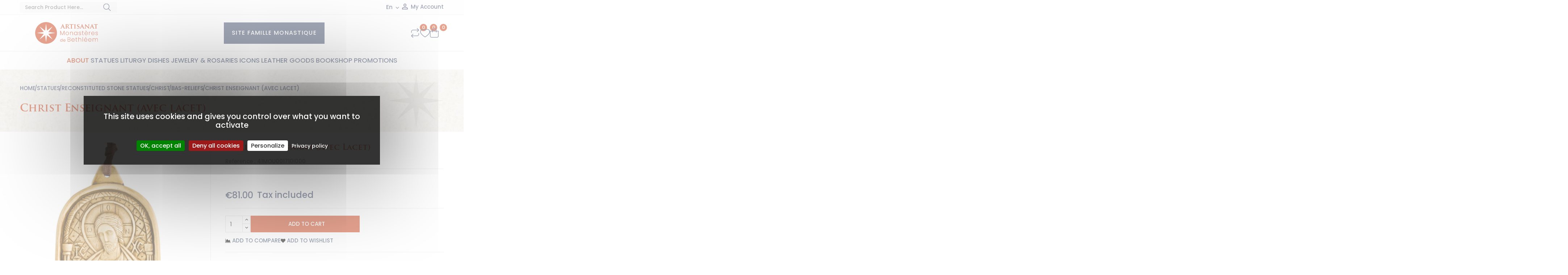

--- FILE ---
content_type: text/html; charset=utf-8
request_url: https://artisanats.bethleem.org/en/bas-reliefs/227-christ-enseignant-avec-lacet.html
body_size: 45397
content:
<!doctype html>
<html lang="en">
  <head>
    
      
<meta charset="utf-8">


<meta http-equiv="x-ua-compatible" content="ie=edge">



<link rel="canonical" href="https://artisanats.bethleem.org/en/bas-reliefs/227-christ-enseignant-avec-lacet.html">

  <title>Christ Enseignant (avec lacet)</title>
  <meta name="description" content="">
  <meta name="keywords" content="@">
        <link rel="canonical" href="https://artisanats.bethleem.org/en/bas-reliefs/227-christ-enseignant-avec-lacet.html">
    
                  <link rel="alternate" href="https://artisanats.bethleem.org/en/bas-reliefs/227-christ-enseignant-avec-lacet.html" hreflang="en-us">
                  <link rel="alternate" href="https://artisanats.bethleem.org/fr/bas-reliefs/227-christ-enseignant-avec-lacet.html" hreflang="fr">
        
  
  
    <script type="application/ld+json">
  {
    "@context": "https://schema.org",
    "@type": "Organization",
    "name" : "Artisanats des Monastères",
    "url" : "https://artisanats.bethleem.org/en/",
        "logo": {
      "@type": "ImageObject",
        "url":"https://artisanats.bethleem.org/img/logo-1752147153.svg"
    }
      }
</script>

<script type="application/ld+json">
  {
    "@context": "https://schema.org",
    "@type": "WebPage",
    "isPartOf": {
      "@type": "WebSite",
      "url":  "https://artisanats.bethleem.org/en/",
      "name": "Artisanats des Monastères"
    },
    "name": "Christ Enseignant (avec lacet)",
    "url":  "https://artisanats.bethleem.org/en/bas-reliefs/227-christ-enseignant-avec-lacet.html"
  }
</script>


  <script type="application/ld+json">
    {
      "@context": "https://schema.org",
      "@type": "BreadcrumbList",
      "itemListElement": [
                      {
              "@type": "ListItem",
              "position": 1,
              "name": "Home",
              "item": "https://artisanats.bethleem.org/en/"
              },                    {
              "@type": "ListItem",
              "position": 2,
              "name": "STATUES",
              "item": "https://artisanats.bethleem.org/en/896-statues"
              },                    {
              "@type": "ListItem",
              "position": 3,
              "name": "RECONSTITUTED STONE STATUES",
              "item": "https://artisanats.bethleem.org/en/374-reconstituted-stone-statues"
              },                    {
              "@type": "ListItem",
              "position": 4,
              "name": "CHRIST",
              "item": "https://artisanats.bethleem.org/en/380-christ"
              },                    {
              "@type": "ListItem",
              "position": 5,
              "name": "BAS-RELIEFS",
              "item": "https://artisanats.bethleem.org/en/389-bas-reliefs"
              },                    {
              "@type": "ListItem",
              "position": 6,
              "name": "Christ Enseignant (avec lacet)",
              "item": "https://artisanats.bethleem.org/en/bas-reliefs/227-christ-enseignant-avec-lacet.html"
              }              ]
          }
  </script>
  
  
  
    <script type="application/ld+json">
  {
    "@context": "https://schema.org/",
    "@type": "Product",
    "name": "Christ Enseignant (avec lacet)",
    "description": "",
    "category": "BAS-RELIEFS",
    "image" :"https://artisanats.bethleem.org/252229-home_default/christ-enseignant-avec-lacet.jpg",    "sku": "41MOU001710I000",
    "mpn": "6815910000"
        ,
    "brand": {
      "@type": "Thing",
      "name": "Artisanats des Monastères"
    }
            ,
      "weight": {
        "@context": "https://schema.org",
        "@type": "QuantitativeValue",
        "value": "0.230000",
        "unitCode": "kg"
    }
        ,
          "offers": {
            "@type": "Offer",
            "priceCurrency": "EUR",
            "name": "Christ Enseignant (avec lacet)",
            "price": "81",
            "url": "https://artisanats.bethleem.org/en/bas-reliefs/227-christ-enseignant-avec-lacet.html",
            "priceValidUntil": "2025-12-05",
                          "image": ["https://artisanats.bethleem.org/252229-large_default/christ-enseignant-avec-lacet.jpg"],
                        "sku": "41MOU001710I000",
            "mpn": "6815910000",
                                                "availability": "https://schema.org/InStock",
            "seller": {
              "@type": "Organization",
              "name": "Artisanats des Monastères"
            }
          }
                }
</script>

  
  
    
  

  
    <meta property="og:title" content="Christ Enseignant (avec lacet)" />
    <meta property="og:description" content="" />
    <meta property="og:url" content="https://artisanats.bethleem.org/en/bas-reliefs/227-christ-enseignant-avec-lacet.html" />
    <meta property="og:site_name" content="Artisanats des Monastères" />
        



<meta name="viewport" content="width=device-width, initial-scale=1">



<link rel="icon" type="image/vnd.microsoft.icon" href="https://artisanats.bethleem.org/img/favicon.ico?1752149267">
<link rel="shortcut icon" type="image/x-icon" href="https://artisanats.bethleem.org/img/favicon.ico?1752149267">



    <link rel="stylesheet" href="https://artisanats.bethleem.org/themes/PRS01001/assets/css/theme.css" type="text/css" media="all">
  <link rel="stylesheet" href="https://artisanats.bethleem.org/themes/PRS01001/assets/css/font-awesome.css" type="text/css" media="all">
  <link rel="stylesheet" href="https://artisanats.bethleem.org/modules/blockreassurance/views/dist/front.css" type="text/css" media="all">
  <link rel="stylesheet" href="https://artisanats.bethleem.org/modules/cp_blocksearch/views/css/cpsearch.css" type="text/css" media="all">
  <link rel="stylesheet" href="https://artisanats.bethleem.org/modules/cp_themeoptions/views/css/frontdesign.css" type="text/css" media="all">
  <link rel="stylesheet" href="https://artisanats.bethleem.org/modules/stfeature/views/css/front.css" type="text/css" media="all">
  <link rel="stylesheet" href="https://artisanats.bethleem.org/js/jquery/plugins/autocomplete/jquery.autocomplete.css" type="text/css" media="all">
  <link rel="stylesheet" href="https://artisanats.bethleem.org/js/jquery/plugins/fancybox/jquery.fancybox.css" type="text/css" media="all">
  <link rel="stylesheet" href="https://artisanats.bethleem.org/modules/cp_sideverticalmenu/views/css/cp_sideverticalmenu.css" type="text/css" media="all">
  <link rel="stylesheet" href="https://artisanats.bethleem.org/modules/cp_imageslider/views/css/flexslider.css" type="text/css" media="all">
  <link rel="stylesheet" href="https://artisanats.bethleem.org/modules/cp_categorylist/views/css/cpcategorylist.css" type="text/css" media="all">
  <link rel="stylesheet" href="https://artisanats.bethleem.org/themes/PRS01001/assets/css/custom.css" type="text/css" media="all">


<!-- MODIF_SLDA -->
<link rel="stylesheet" href="https://artisanats.bethleem.org/themes/PRS01001/assets/css/custom2.css?v=20250415" type="text/css" media="all" />
<!--<link rel="stylesheet" href="https://artisanats.bethleem.org/themes/PRS01001/assets/css/custom2.css" type="text/css" media="all" />-->


  

  <script type="text/javascript">
        var CPBORDER_RADIUS = "1";
        var CPBOX_LAYOUT = "0";
        var CPDISPLAY_PRODUCT_VARIANTS = "1";
        var CPSTICKY_HEADER = "1";
        var buttoncompare_title_add = "Add to Compare";
        var buttoncompare_title_remove = "Remove from Compare";
        var buttonwishlist_title_add = "Add to Wishlist";
        var buttonwishlist_title_remove = "Remove from WishList";
        var comparator_max_item = 3;
        var compared_products = [];
        var isLogged = false;
        var prestashop = {"cart":{"products":[],"totals":{"total":{"type":"total","label":"Total","amount":0,"value":"\u20ac0.00"},"total_including_tax":{"type":"total","label":"Total (tax incl.)","amount":0,"value":"\u20ac0.00"},"total_excluding_tax":{"type":"total","label":"Total (tax excl.)","amount":0,"value":"\u20ac0.00"}},"subtotals":{"products":{"type":"products","label":"Subtotal","amount":0,"value":"\u20ac0.00"},"discounts":null,"shipping":{"type":"shipping","label":"Shipping","amount":0,"value":""},"tax":null},"products_count":0,"summary_string":"0 items","vouchers":{"allowed":1,"added":[]},"discounts":[],"minimalPurchase":0,"minimalPurchaseRequired":""},"currency":{"id":1,"name":"Euro","iso_code":"EUR","iso_code_num":"978","sign":"\u20ac"},"customer":{"lastname":null,"firstname":null,"email":null,"birthday":null,"newsletter":null,"newsletter_date_add":null,"optin":null,"website":null,"company":null,"siret":null,"ape":null,"is_logged":false,"gender":{"type":null,"name":null},"addresses":[]},"country":{"id_zone":"17","id_currency":"0","call_prefix":"33","iso_code":"FR","active":"1","contains_states":"0","need_identification_number":"0","need_zip_code":"1","zip_code_format":"NNNNN","display_tax_label":"1","name":"France","id":8},"language":{"name":"English (English)","iso_code":"en","locale":"en-US","language_code":"en-us","active":"1","is_rtl":"0","date_format_lite":"m\/d\/Y","date_format_full":"m\/d\/Y H:i:s","id":1},"page":{"title":"","canonical":"https:\/\/artisanats.bethleem.org\/en\/bas-reliefs\/227-christ-enseignant-avec-lacet.html","meta":{"title":"Christ Enseignant (avec lacet)","description":"","keywords":"@","robots":"index"},"page_name":"product","body_classes":{"lang-en":true,"lang-rtl":false,"country-FR":true,"currency-EUR":true,"layout-full-width":true,"page-product":true,"tax-display-enabled":true,"page-customer-account":false,"product-id-227":true,"product-Christ Enseignant (avec lacet)":true,"product-id-category-389":true,"product-id-manufacturer-0":true,"product-id-supplier-0":true,"product-available-for-order":true},"admin_notifications":[],"password-policy":{"feedbacks":{"0":"Very weak","1":"Weak","2":"Average","3":"Strong","4":"Very strong","Straight rows of keys are easy to guess":"Straight rows of keys are easy to guess","Short keyboard patterns are easy to guess":"Short keyboard patterns are easy to guess","Use a longer keyboard pattern with more turns":"Use a longer keyboard pattern with more turns","Repeats like \"aaa\" are easy to guess":"Repeats like \"aaa\" are easy to guess","Repeats like \"abcabcabc\" are only slightly harder to guess than \"abc\"":"Repeats like \"abcabcabc\" are only slightly harder to guess than \"abc\"","Sequences like abc or 6543 are easy to guess":"Sequences like \"abc\" or \"6543\" are easy to guess.","Recent years are easy to guess":"Recent years are easy to guess","Dates are often easy to guess":"Dates are often easy to guess","This is a top-10 common password":"This is a top-10 common password","This is a top-100 common password":"This is a top-100 common password","This is a very common password":"This is a very common password","This is similar to a commonly used password":"This is similar to a commonly used password","A word by itself is easy to guess":"A word by itself is easy to guess","Names and surnames by themselves are easy to guess":"Names and surnames by themselves are easy to guess","Common names and surnames are easy to guess":"Common names and surnames are easy to guess","Use a few words, avoid common phrases":"Use a few words, avoid common phrases","No need for symbols, digits, or uppercase letters":"No need for symbols, digits, or uppercase letters","Avoid repeated words and characters":"Avoid repeated words and characters","Avoid sequences":"Avoid sequences","Avoid recent years":"Avoid recent years","Avoid years that are associated with you":"Avoid years that are associated with you","Avoid dates and years that are associated with you":"Avoid dates and years that are associated with you","Capitalization doesn't help very much":"Capitalization doesn't help very much","All-uppercase is almost as easy to guess as all-lowercase":"All-uppercase is almost as easy to guess as all-lowercase","Reversed words aren't much harder to guess":"Reversed words aren't much harder to guess","Predictable substitutions like '@' instead of 'a' don't help very much":"Predictable substitutions like \"@\" instead of \"a\" don't help very much.","Add another word or two. Uncommon words are better.":"Add another word or two. Uncommon words are better."}}},"shop":{"name":"Artisanats des Monast\u00e8res","logo":"https:\/\/artisanats.bethleem.org\/img\/logo-1752147153.svg","stores_icon":"https:\/\/artisanats.bethleem.org\/img\/logo_stores.png","favicon":"https:\/\/artisanats.bethleem.org\/img\/favicon.ico"},"core_js_public_path":"\/themes\/","urls":{"base_url":"https:\/\/artisanats.bethleem.org\/","current_url":"https:\/\/artisanats.bethleem.org\/en\/bas-reliefs\/227-christ-enseignant-avec-lacet.html","shop_domain_url":"https:\/\/artisanats.bethleem.org","img_ps_url":"https:\/\/artisanats.bethleem.org\/img\/","img_cat_url":"https:\/\/artisanats.bethleem.org\/img\/c\/","img_lang_url":"https:\/\/artisanats.bethleem.org\/img\/l\/","img_prod_url":"https:\/\/artisanats.bethleem.org\/img\/p\/","img_manu_url":"https:\/\/artisanats.bethleem.org\/img\/m\/","img_sup_url":"https:\/\/artisanats.bethleem.org\/img\/su\/","img_ship_url":"https:\/\/artisanats.bethleem.org\/img\/s\/","img_store_url":"https:\/\/artisanats.bethleem.org\/img\/st\/","img_col_url":"https:\/\/artisanats.bethleem.org\/img\/co\/","img_url":"https:\/\/artisanats.bethleem.org\/themes\/PRS01001\/assets\/img\/","css_url":"https:\/\/artisanats.bethleem.org\/themes\/PRS01001\/assets\/css\/","js_url":"https:\/\/artisanats.bethleem.org\/themes\/PRS01001\/assets\/js\/","pic_url":"https:\/\/artisanats.bethleem.org\/upload\/","theme_assets":"https:\/\/artisanats.bethleem.org\/themes\/PRS01001\/assets\/","theme_dir":"https:\/\/artisanats.bethleem.org\/themes\/PRS01001\/","pages":{"address":"https:\/\/artisanats.bethleem.org\/en\/address","addresses":"https:\/\/artisanats.bethleem.org\/en\/addresses","authentication":"https:\/\/artisanats.bethleem.org\/en\/authentification","manufacturer":"https:\/\/artisanats.bethleem.org\/en\/fabricants","cart":"https:\/\/artisanats.bethleem.org\/en\/cart","category":"https:\/\/artisanats.bethleem.org\/en\/index.php?controller=category","cms":"https:\/\/artisanats.bethleem.org\/en\/index.php?controller=cms","contact":"https:\/\/artisanats.bethleem.org\/en\/index.php?controller=contact","discount":"https:\/\/artisanats.bethleem.org\/en\/bons-de-reduction","guest_tracking":"https:\/\/artisanats.bethleem.org\/en\/guest-tracking","history":"https:\/\/artisanats.bethleem.org\/en\/historique-des-commandes","identity":"https:\/\/artisanats.bethleem.org\/en\/identity","index":"https:\/\/artisanats.bethleem.org\/en\/","my_account":"https:\/\/artisanats.bethleem.org\/en\/my-account","order_confirmation":"https:\/\/artisanats.bethleem.org\/en\/order-confirmation","order_detail":"https:\/\/artisanats.bethleem.org\/en\/index.php?controller=order-detail","order_follow":"https:\/\/artisanats.bethleem.org\/en\/details-de-la-commande","order":"https:\/\/artisanats.bethleem.org\/en\/order","order_return":"https:\/\/artisanats.bethleem.org\/en\/index.php?controller=order-return","order_slip":"https:\/\/artisanats.bethleem.org\/en\/credit-slip","pagenotfound":"https:\/\/artisanats.bethleem.org\/en\/page-non-trouvee","password":"https:\/\/artisanats.bethleem.org\/en\/mot-de-passe-oublie","pdf_invoice":"https:\/\/artisanats.bethleem.org\/en\/index.php?controller=pdf-invoice","pdf_order_return":"https:\/\/artisanats.bethleem.org\/en\/index.php?controller=pdf-order-return","pdf_order_slip":"https:\/\/artisanats.bethleem.org\/en\/index.php?controller=pdf-order-slip","prices_drop":"https:\/\/artisanats.bethleem.org\/en\/prices-drop","product":"https:\/\/artisanats.bethleem.org\/en\/index.php?controller=product","registration":"https:\/\/artisanats.bethleem.org\/en\/index.php?controller=registration","search":"https:\/\/artisanats.bethleem.org\/en\/search","sitemap":"https:\/\/artisanats.bethleem.org\/en\/plan-du-site","stores":"https:\/\/artisanats.bethleem.org\/en\/stores","supplier":"https:\/\/artisanats.bethleem.org\/en\/fournisseurs","new_products":"https:\/\/artisanats.bethleem.org\/en\/new-products","brands":"https:\/\/artisanats.bethleem.org\/en\/fabricants","register":"https:\/\/artisanats.bethleem.org\/en\/index.php?controller=registration","order_login":"https:\/\/artisanats.bethleem.org\/en\/order?login=1"},"alternative_langs":{"en-us":"https:\/\/artisanats.bethleem.org\/en\/bas-reliefs\/227-christ-enseignant-avec-lacet.html","fr":"https:\/\/artisanats.bethleem.org\/fr\/bas-reliefs\/227-christ-enseignant-avec-lacet.html"},"actions":{"logout":"https:\/\/artisanats.bethleem.org\/en\/?mylogout="},"no_picture_image":{"bySize":{"cart_default":{"url":"https:\/\/artisanats.bethleem.org\/img\/p\/en-default-cart_default.jpg","width":80,"height":80},"small_default":{"url":"https:\/\/artisanats.bethleem.org\/img\/p\/en-default-small_default.jpg","width":80,"height":80},"medium_default":{"url":"https:\/\/artisanats.bethleem.org\/img\/p\/en-default-medium_default.jpg","width":210,"height":210},"home_default":{"url":"https:\/\/artisanats.bethleem.org\/img\/p\/en-default-home_default.jpg","width":250,"height":250},"inner_default":{"url":"https:\/\/artisanats.bethleem.org\/img\/p\/en-default-inner_default.jpg","width":254,"height":254},"large_default":{"url":"https:\/\/artisanats.bethleem.org\/img\/p\/en-default-large_default.jpg","width":1000,"height":1000}},"small":{"url":"https:\/\/artisanats.bethleem.org\/img\/p\/en-default-cart_default.jpg","width":80,"height":80},"medium":{"url":"https:\/\/artisanats.bethleem.org\/img\/p\/en-default-home_default.jpg","width":250,"height":250},"large":{"url":"https:\/\/artisanats.bethleem.org\/img\/p\/en-default-large_default.jpg","width":1000,"height":1000},"legend":""}},"configuration":{"display_taxes_label":true,"display_prices_tax_incl":true,"is_catalog":false,"show_prices":true,"opt_in":{"partner":false},"quantity_discount":{"type":"discount","label":"Unit discount"},"voucher_enabled":1,"return_enabled":0},"field_required":[],"breadcrumb":{"links":[{"title":"Home","url":"https:\/\/artisanats.bethleem.org\/en\/"},{"title":"STATUES","url":"https:\/\/artisanats.bethleem.org\/en\/896-statues"},{"title":"RECONSTITUTED STONE STATUES","url":"https:\/\/artisanats.bethleem.org\/en\/374-reconstituted-stone-statues"},{"title":"CHRIST","url":"https:\/\/artisanats.bethleem.org\/en\/380-christ"},{"title":"BAS-RELIEFS","url":"https:\/\/artisanats.bethleem.org\/en\/389-bas-reliefs"},{"title":"Christ Enseignant (avec lacet)","url":"https:\/\/artisanats.bethleem.org\/en\/bas-reliefs\/227-christ-enseignant-avec-lacet.html"}],"count":6},"link":{"protocol_link":"https:\/\/","protocol_content":"https:\/\/"},"time":1763594070,"static_token":"0338afd73a9e1a4b9fc71858b5b56f9a","token":"0517586d4faace1c67f90c51085d44f9","debug":false};
        var productcompare_add = "The product has been added to list compare";
        var productcompare_max_item = "You cannot add more than 3 product(s) to the product comparison";
        var productcompare_remove = "The product was successfully removed from list compare";
        var productcompare_url = "https:\/\/artisanats.bethleem.org\/en\/module\/stfeature\/productscompare";
        var productcompare_viewlistcompare = "View list compare";
        var psemailsubscription_subscription = "https:\/\/artisanats.bethleem.org\/en\/module\/ps_emailsubscription\/subscription";
        var psr_icon_color = "#F19D76";
        var search_url = "https:\/\/artisanats.bethleem.org\/en\/search";
        var wishlist_add = "The product was successfully added to your wishlist";
        var wishlist_cancel_txt = "Cancel";
        var wishlist_confirm_del_txt = "Delete selected item?";
        var wishlist_del_default_txt = "Cannot delete default wishlist";
        var wishlist_email_txt = "Email";
        var wishlist_loggin_required = "You must be logged in to manage your wishlist";
        var wishlist_ok_txt = "Ok";
        var wishlist_quantity_required = "You must enter a quantity";
        var wishlist_remove = "The product was successfully removed from your wishlist";
        var wishlist_reset_txt = "Reset";
        var wishlist_send_txt = "Send";
        var wishlist_send_wishlist_txt = "Send wishlist";
        var wishlist_url = "https:\/\/artisanats.bethleem.org\/en\/module\/stfeature\/mywishlist";
        var wishlist_viewwishlist = "View your wishlist";
      </script>



  <link href="//fonts.googleapis.com/css?family=Merriweather:300,400,500,600,700,800,900&display=swap" rel="stylesheet" id="body_font">
<link href="//fonts.googleapis.com/css?family=Oswald:300,400,500,600,700,800,900&display=swap" rel="stylesheet" id="banner_font">

   
            <link href="//fonts.googleapis.com/css?family=Karla:300,400,500,600,700,800,900&display=swap" rel="stylesheet" id="title_font">    
    





    
  <meta property="og:type" content="product">
  <meta property="og:url" content="https://artisanats.bethleem.org/en/bas-reliefs/227-christ-enseignant-avec-lacet.html">
  <meta property="og:title" content="Christ Enseignant (avec lacet)">
  <meta property="og:site_name" content="Artisanats des Monastères|escape:'htmlall':'UTF-8'">
  <meta property="og:description" content="">
  <meta property="og:image" content="https://artisanats.bethleem.org/252229-large_default/christ-enseignant-avec-lacet.jpg">
      <meta property="product:pretax_price:amount" content="67.5">
    <meta property="product:pretax_price:currency" content="EUR">
    <meta property="product:price:amount" content="81">
    <meta property="product:price:currency" content="EUR">
        <meta property="product:weight:value" content="0.230000">
    <meta property="product:weight:units" content="kg">
  
	
	
	
	
	
	
	
	
	
	
		<!-- tarteaucitron & Google tag (gtag.js) MODIF_SLDA entre 2 balises "literal" -->
		<script src="/themes/PRS01001/assets/autres/tarteaucitron/tarteaucitron.js"></script>
		
        <script type="text/javascript">
        tarteaucitron.user.gtagUa = 'UA-9576142-6';
        // tarteaucitron.user.gtagCrossdomain = ['example.com', 'example2.com'];
        tarteaucitron.user.gtagMore = function () { /* add here your optionnal gtag() */ };
        (tarteaucitron.job = tarteaucitron.job || []).push('gtag');
		
        tarteaucitron.init({
    	  "privacyUrl": "https://artisanats.bethleem.org/fr/content/3-conditions-generales-de-ventes", /* Privacy policy url */
          "bodyPosition": "bottom", /* or top to bring it as first element for accessibility */

    	  "hashtag": "#tarteaucitron", /* Open the panel with this hashtag */
    	  "cookieName": "tarteaucitron", /* Cookie name */
    
    	  "orientation": "middle", /* Banner position (top - bottom) */
       
          "groupServices": false, /* Group services by category */
          "showDetailsOnClick": true, /* Click to expand the description */
          "serviceDefaultState": "wait", /* Default state (true - wait - false) */
                           
    	  "showAlertSmall": false, /* Show the small banner on bottom right */
    	  "cookieslist": false, /* Show the cookie list */
                           
          "closePopup": false, /* Show a close X on the banner */

          "showIcon": true, /* Show cookie icon to manage cookies */
          //"iconSrc": "", /* Optionnal: URL or base64 encoded image */
          "iconPosition": "BottomLeft", /* BottomRight, BottomLeft, TopRight and TopLeft */

    	  "adblocker": false, /* Show a Warning if an adblocker is detected */
                           
          "DenyAllCta" : true, /* Show the deny all button */
          "AcceptAllCta" : true, /* Show the accept all button when highPrivacy on */
          "highPrivacy": true, /* HIGHLY RECOMMANDED Disable auto consent */
                           
    	  "handleBrowserDNTRequest": false, /* If Do Not Track == 1, disallow all */

    	  "removeCredit": false, /* Remove credit link */
    	  "moreInfoLink": true, /* Show more info link */

          "useExternalCss": false, /* If false, the tarteaucitron.css file will be loaded */
          "useExternalJs": false, /* If false, the tarteaucitron.js file will be loaded */

    	  //"cookieDomain": ".my-multisite-domaine.fr", /* Shared cookie for multisite */
                          
          "readmoreLink": "", /* Change the default readmore link */

          "mandatory": true, /* Show a message about mandatory cookies */
          "mandatoryCta": true, /* Show the disabled accept button when mandatory on */
    
          //"customCloserId": "" /* Optional a11y: Custom element ID used to open the panel */
        });
        </script>
	
	
	
	
	
	
	
	
	
	
	
  </head>
  <body id="product" class="lang-en country-fr currency-eur layout-full-width page-product tax-display-enabled product-id-227 product-christ-enseignant--avec-lacet product-id-category-389 product-id-manufacturer-0 product-id-supplier-0 product-available-for-order">
    
    
    
    <main id="page">
      
              
      
      <header id="header">
          
            
  <div class="header-banner">
    
  </div>


	<nav class="header-nav">
		<div class="container">
			<div class="left-nav">
				<!-- Block search module TOP -->

<div id="search_block_top"  class="col-sm-5">
<span class="search_button"></span>
<div class="searchtoggle">
	<form id="searchbox" method="get" action="https://artisanats.bethleem.org/en/search">
       <div class="cpsearch-main">
		<input type="hidden" name="controller" value="search">
		<input type="hidden" name="orderby" value="position" />
		<input type="hidden" name="orderway" value="desc" />
		<input class="search_query form-control" type="text" id="search_query_top" name="s" placeholder="Search Product Here..." value="" />
		<div class="select-wrapper">
        <select id="search_category" name="search_category" class="form-control">
            <option value="all">All Categories</option>
            <option value="369">&nbsp&nbspBOOKSHOP</option><option value="462">&nbsp&nbspICONS</option><option value="489">&nbsp&nbspLEATHER GOODS</option><option value="892">&nbsp&nbspJEWELRY & ROSARIES</option><option value="893">&nbsp&nbspDISHES</option><option value="894">&nbsp&nbspLITURGY</option><option value="895">&nbsp&nbspEnd of series</option><option value="889">&nbsp&nbspPROMOTIONS</option><option value="896">&nbsp&nbspSTATUES</option><option value="897">&nbsp&nbspBAPTISM GIFTS</option><option value="750">&nbsp&nbspCOMMUNION GIFTS</option><option value="898">&nbsp&nbspGIFTS FOR CONFIRMATION</option><option value="899">&nbsp&nbspGIFTS FOR ORDINATION</option><option value="675">&nbsp&nbspBERNADETTE-VISIONS-LOURDES GROTTO</option><option value="618">&nbsp&nbspPRAYER CORNER</option><option value="900">&nbsp&nbspPROMOTIONS</option>   
        </select>
		</div>

		<div id="cp_url_ajax_search" style="display:none">
		<input type="hidden" value="https://artisanats.bethleem.org/modules/cp_blocksearch/controller_ajax_search.php" class="url_ajax" />
		</div>
		</div>
		<button type="submit" class="btn btn-primary">
			<div class="submit-text">Search</div>
		</button>
	</form>
</div>
	</div>

<script type="text/javascript">
var limit_character = "<p class='limit'>Number of characters at least are 3</p>";
</script>
<!-- /Block search module TOP -->

			</div>
			<div class="right-nav">
				<div id="_desktop_language_selector">
  <div class="language-selector-wrapper">
    <div class="language-selector dropdown js-dropdown">
      <span class="expand-more" data-toggle="dropdown">en</span>
      <span data-target="dropdown" data-toggle="dropdown" aria-haspopup="true" aria-expanded="false" >
        <i class="material-icons expand-more">&#xE313;</i>
      </span>
      <ul class="dropdown-menu">
                  <li  class="current" >
            <a href="https://artisanats.bethleem.org/en/bas-reliefs/227-christ-enseignant-avec-lacet.html" class="dropdown-item"><img src="https://artisanats.bethleem.org/img/l/1.jpg" alt="en" width="16" height="11" />English</a>
          </li>
                  <li >
            <a href="https://artisanats.bethleem.org/fr/bas-reliefs/227-christ-enseignant-avec-lacet.html" class="dropdown-item"><img src="https://artisanats.bethleem.org/img/l/2.jpg" alt="fr" width="16" height="11" />Français</a>
          </li>
              </ul>
      <select class="link hidden-lg-up hidden-md-down">
                  <option value="https://artisanats.bethleem.org/en/bas-reliefs/227-christ-enseignant-avec-lacet.html" selected="selected">English</option>
                  <option value="https://artisanats.bethleem.org/fr/bas-reliefs/227-christ-enseignant-avec-lacet.html">Français</option>
              </select>
  </div>
</div>
</div>
    <div class="link hidden-lg-up vertical_language">
        <ul class="dropdown-menu">
                  <li  class="current" >
            <a href="https://artisanats.bethleem.org/en/bas-reliefs/227-christ-enseignant-avec-lacet.html" class="dropdown-item"><img src="https://artisanats.bethleem.org/img/l/1.jpg" alt="en" width="16" height="16" />en</a>
          </li>
                  <li >
            <a href="https://artisanats.bethleem.org/fr/bas-reliefs/227-christ-enseignant-avec-lacet.html" class="dropdown-item"><img src="https://artisanats.bethleem.org/img/l/2.jpg" alt="fr" width="16" height="16" />fr</a>
          </li>
              </ul>
</div>

<div id="_desktop_user_info">

	<!-- MODIF_SLDA
   <a class="locator top-link" href="https://artisanats.bethleem.org/en/stores">
      <i class="locator-icon"></i>
      <span>Store Locator</span>
   </a>

   <a class="track-order top-link" href="https://artisanats.bethleem.org/en/historique-des-commandes">
      <i class="track-icon"></i>
      <span>Track Your Order</span>
   </a> -->
   
   
      <a
      class="sign-in account top-link"
      href="https://artisanats.bethleem.org/en/my-account"
      title="Log in to your customer account"
      rel="nofollow"
      >
	  <!-- MODIF_SLDA
      <i class="account-icon"></i>
      <span>My Account</span>-->
	  
		<span><i class="material-icons">&#xE7FF;</i> My Account</span>
	  
      </a>

      </div>
   
   <div class="user-info-side" id="verticalmenu_desktop_user_info">
          <a
        href="https://artisanats.bethleem.org/en/my-account"
        title="Log in to your customer account"
        rel="nofollow"
         >
        <span>Sign in</span>
      </a>
          
  </div>


				
				<!-- MODIF_SLDA -->
				<!-- modif sylvie 21/02/25
				<div><div class="float-xs-right" id="_mobile_cart"></div></div>
				-->
				
			</div>
		</div>		
	</nav>


	<div class="header-top">
		<div class="header-div">
			<div class="container">

				<div class="header-left">
				
					
					
					
					<!-- MODIF_SLDA -->
					<div class="header_logo" id="_desktop_logo">
																					<a href="https://artisanats.bethleem.org/en/">
									<img
									class="logo"
									src="https://artisanats.bethleem.org/img/logo-1752147153.svg"
									alt="Artisanats des Monastères"
									loading="lazy">
								</a>
																		</div>
					
				</div>	

				<div class="header-center">
					
					
					<!-- MODIF_SLDA TAG_BT_CTR-->
					<a href="https://www.bethleem.org" class="css_linksite" target="_blank">Site famille monastique</a>
				</div>	

				<div class="header-right">
					
					<!-- MODIF_SLDA TAG_BT_DRT
					<a href="https://www.bethleem.org" class="css_linksite" target="_blank">Site famille monastique</a> -->
					
					 

<div class="head-compare">
    <a
      class="ap-btn-compare"
      href="https://artisanats.bethleem.org/en/module/stfeature/productscompare"
      title="Compare"
      rel="nofollow"
    >
      <i class="material-icons">&#xE863;</i>
      <span>Compare</span>    
    </a>    
    <span class="ap-total-compare ap-total">0</span>
</div>

<div class="head-wishlist">
    <a
      class="ap-btn-wishlist"
      href="https://artisanats.bethleem.org/en/module/stfeature/mywishlist"
      title="Wishlist"
      rel="nofollow"
    >
    	<i class="material-icons">&#xE87E;</i>
	    <span>Wishlist</span>      
    </a>
    <span class="ap-total-wishlist" data-total-wishlist="0">0</span>
</div> 



<div class="overlay"></div>
<div id="_desktop_cart">
   <div class="blockcart" data-refresh-url="//artisanats.bethleem.org/en/module/ps_shoppingcart/ajax">
      <div class="header blockcart-header">
         <span class="icon_menu">
         <span class="carthome" rel="nofollow"></span>
         <span class="cart-products-counthome">0</span>
         <span rel="nofollow" class="cart_custom"> 
                        <span class="hidden-md-down cart-products-count cart-count-producttext">€0.00</span>
         </span>			
         </span>	 				
         <div class="cart_block block exclusive">
            <div class="top-block-cart">
               <div class="toggle-title">Shopping Cart (0)</div>
               <div class="close-icon">close</div>
            </div>
            <div class="block_content">
                                 <div class="no-more-item">
                     <div class="no-img" ><img src="https://artisanats.bethleem.org/themes/PRS01001/assets/img/megnor/empty-cart.svg" width="80" height="111"></div>
                     <div class="empty-text">There are no more items in your cart </div>
                     <a rel="nofollow" href="https://artisanats.bethleem.org/en/" class="continue"><button type="button" class="btn btn-secondary btn-primary">Continue shopping</button></a>
                  </div>
                           </div>
                     </div>
      </div>
   </div>
</div>
<div class="container text-xs-center mobile">
			<div class="menu-container">
				<div class="menu-icon">
					<div class="cat-title"> <i class="material-icons menu-open">&#xE5D2;</i> </div>
				</div>
			</div>
</div>
<div id="cp_sidevertical_menu_top" class="tmvm-contener sidevertical-menu clearfix col-lg-12  hb-animate-element top-to-bottom">
    <div class="title_main_menu">
      <div class="title_menu">Menu</div>
        <div class="menu-icon active">
          <div class="cat-title title2">
            <i class="material-icons menu-close">&#xE5CD;</i>
          </div>
        </div>
      </div>
        
	
  <div class="menu sidevertical-menu js-top-menu position-static" id="sidevertical_menu">	  
    <div class="js-top-menu mobile">
      
          <ul class="top-menu" id="top-menu" data-depth="0">
                    <li class="category" id="cpcategory-896">
                          <a
                class="dropdown-item"
                href="https://artisanats.bethleem.org/en/896-statues" data-depth="0"
                              >
                                                                      <span class="pull-xs-right">
                    <span data-target="#top_sub_menu_16732" data-toggle="collapse" class="navbar-toggler collapse-icons">
                      <i class="material-icons add">&#xe145;</i>
                      <i class="material-icons remove">&#xE15B;</i>
                    </span>
                  </span>
                                STATUES
              </a>
                            <div  class="popover sub-menu js-sub-menu collapse" id="top_sub_menu_16732">
                
          <ul class="top-menu"  data-depth="1">
                    <li class="category" id="cpcategory-394">
                          <a
                class="dropdown-item dropdown-submenu"
                href="https://artisanats.bethleem.org/en/394-wooden-statues" data-depth="1"
                              >
                                                                      <span class="pull-xs-right">
                    <span data-target="#top_sub_menu_27201" data-toggle="collapse" class="navbar-toggler collapse-icons">
                      <i class="material-icons add">&#xe145;</i>
                      <i class="material-icons remove">&#xE15B;</i>
                    </span>
                  </span>
                                WOODEN STATUES
              </a>
                            <div  class="collapse" id="top_sub_menu_27201">
                
          <ul class="top-menu"  data-depth="2">
                    <li class="category" id="cpcategory-410">
                          <a
                class="dropdown-item"
                href="https://artisanats.bethleem.org/en/410-christ" data-depth="2"
                              >
                                                                      <span class="pull-xs-right">
                    <span data-target="#top_sub_menu_7736" data-toggle="collapse" class="navbar-toggler collapse-icons">
                      <i class="material-icons add">&#xe145;</i>
                      <i class="material-icons remove">&#xE15B;</i>
                    </span>
                  </span>
                                CHRIST
              </a>
                            <div  class="collapse" id="top_sub_menu_7736">
                
          <ul class="top-menu"  data-depth="3">
                    <li class="category" id="cpcategory-421">
                          <a
                class="dropdown-item"
                href="https://artisanats.bethleem.org/en/421-statues" data-depth="3"
                              >
                                STATUES
              </a>
                          </li>
                    <li class="category" id="cpcategory-422">
                          <a
                class="dropdown-item"
                href="https://artisanats.bethleem.org/en/422-bas-reliefs" data-depth="3"
                              >
                                BAS-RELIEFS
              </a>
                          </li>
              </ul>
    
              </div>
                          </li>
                    <li class="category" id="cpcategory-411">
                          <a
                class="dropdown-item"
                href="https://artisanats.bethleem.org/en/411-vierges" data-depth="2"
                              >
                                                                      <span class="pull-xs-right">
                    <span data-target="#top_sub_menu_2746" data-toggle="collapse" class="navbar-toggler collapse-icons">
                      <i class="material-icons add">&#xe145;</i>
                      <i class="material-icons remove">&#xE15B;</i>
                    </span>
                  </span>
                                VIERGES
              </a>
                            <div  class="collapse" id="top_sub_menu_2746">
                
          <ul class="top-menu"  data-depth="3">
                    <li class="category" id="cpcategory-423">
                          <a
                class="dropdown-item"
                href="https://artisanats.bethleem.org/en/423-statues" data-depth="3"
                              >
                                                                      <span class="pull-xs-right">
                    <span data-target="#top_sub_menu_89162" data-toggle="collapse" class="navbar-toggler collapse-icons">
                      <i class="material-icons add">&#xe145;</i>
                      <i class="material-icons remove">&#xE15B;</i>
                    </span>
                  </span>
                                STATUES
              </a>
                            <div  class="collapse" id="top_sub_menu_89162">
                
          <ul class="top-menu"  data-depth="4">
                    <li class="category" id="cpcategory-717">
                          <a
                class="dropdown-item"
                href="https://artisanats.bethleem.org/en/717-notre-dame-de-l-abandon" data-depth="4"
                              >
                                NOTRE DAME DE L&#039;ABANDON
              </a>
                          </li>
                    <li class="category" id="cpcategory-719">
                          <a
                class="dropdown-item"
                href="https://artisanats.bethleem.org/en/719-vierge-de-l-annonciation" data-depth="4"
                              >
                                VIERGE DE L&#039;ANNONCIATION
              </a>
                          </li>
                    <li class="category" id="cpcategory-715">
                          <a
                class="dropdown-item"
                href="https://artisanats.bethleem.org/en/715-vierge-catalane" data-depth="4"
                              >
                                VIERGE CATALANE
              </a>
                          </li>
                    <li class="category" id="cpcategory-722">
                          <a
                class="dropdown-item"
                href="https://artisanats.bethleem.org/en/722-notre-dame-de-fatima" data-depth="4"
                              >
                                NOTRE DAME DE FATIMA
              </a>
                          </li>
                    <li class="category" id="cpcategory-721">
                          <a
                class="dropdown-item"
                href="https://artisanats.bethleem.org/en/721-notre-dame-des-graces-de-la-rue-du-bac-vierge-miraculeuse" data-depth="4"
                              >
                                NOTRE DAME DES GRÂCES DE LA RUE DU BAC ( VIERGE MIRACULEUSE)
              </a>
                          </li>
                    <li class="category" id="cpcategory-718">
                          <a
                class="dropdown-item"
                href="https://artisanats.bethleem.org/en/718-vierge-de-judee" data-depth="4"
                              >
                                VIERGE DE JUDéE
              </a>
                          </li>
                    <li class="category" id="cpcategory-710">
                          <a
                class="dropdown-item"
                href="https://artisanats.bethleem.org/en/710-marie-reine" data-depth="4"
                              >
                                MARIE REINE
              </a>
                          </li>
                    <li class="category" id="cpcategory-703">
                          <a
                class="dropdown-item"
                href="https://artisanats.bethleem.org/en/703-notre-dame-de-liesse" data-depth="4"
                              >
                                NOTRE DAME DE LIESSE
              </a>
                          </li>
                    <li class="category" id="cpcategory-720">
                          <a
                class="dropdown-item"
                href="https://artisanats.bethleem.org/en/720-notre-dame-de-lourdes" data-depth="4"
                              >
                                NOTRE DAME DE LOURDES
              </a>
                          </li>
                    <li class="category" id="cpcategory-704">
                          <a
                class="dropdown-item"
                href="https://artisanats.bethleem.org/en/704-notre-dame-de-rosay" data-depth="4"
                              >
                                NOTRE DAME DE ROSAY
              </a>
                          </li>
                    <li class="category" id="cpcategory-711">
                          <a
                class="dropdown-item"
                href="https://artisanats.bethleem.org/en/711-notre-dame-de-pontoise" data-depth="4"
                              >
                                NOTRE DAME DE PONTOISE
              </a>
                          </li>
                    <li class="category" id="cpcategory-712">
                          <a
                class="dropdown-item"
                href="https://artisanats.bethleem.org/en/712-vierge-a-l-enfant" data-depth="4"
                              >
                                VIERGE A L&#039;ENFANT
              </a>
                          </li>
                    <li class="category" id="cpcategory-716">
                          <a
                class="dropdown-item"
                href="https://artisanats.bethleem.org/en/716-vierge-a-l-enfant-d-autun" data-depth="4"
                              >
                                VIERGE A L&#039;ENFANT D&#039;AUTUN
              </a>
                          </li>
                    <li class="category" id="cpcategory-713">
                          <a
                class="dropdown-item"
                href="https://artisanats.bethleem.org/en/713-vierge-du-lyonnais" data-depth="4"
                              >
                                VIERGE DU LYONNAIS
              </a>
                          </li>
                    <li class="category" id="cpcategory-709">
                          <a
                class="dropdown-item"
                href="https://artisanats.bethleem.org/en/709-vierge-espagnole" data-depth="4"
                              >
                                VIERGE ESPAGNOLE
              </a>
                          </li>
                    <li class="category" id="cpcategory-706">
                          <a
                class="dropdown-item"
                href="https://artisanats.bethleem.org/en/706-sedes-sapientiae" data-depth="4"
                              >
                                SEDES SAPIENTIAE
              </a>
                          </li>
                    <li class="category" id="cpcategory-705">
                          <a
                class="dropdown-item"
                href="https://artisanats.bethleem.org/en/705-vierge-de-solsona" data-depth="4"
                              >
                                VIERGE DE SOLSONA
              </a>
                          </li>
                    <li class="category" id="cpcategory-707">
                          <a
                class="dropdown-item"
                href="https://artisanats.bethleem.org/en/707-vierge-a-l-oiseau" data-depth="4"
                              >
                                VIERGE à L&#039;OISEAU
              </a>
                          </li>
                    <li class="category" id="cpcategory-714">
                          <a
                class="dropdown-item"
                href="https://artisanats.bethleem.org/en/714-vierge-normande" data-depth="4"
                              >
                                VIERGE NORMANDE
              </a>
                          </li>
                    <li class="category" id="cpcategory-708">
                          <a
                class="dropdown-item"
                href="https://artisanats.bethleem.org/en/708-pieta" data-depth="4"
                              >
                                PIETA
              </a>
                          </li>
                    <li class="category" id="cpcategory-723">
                          <a
                class="dropdown-item"
                href="https://artisanats.bethleem.org/en/723-divers" data-depth="4"
                              >
                                DIVERS
              </a>
                          </li>
              </ul>
    
              </div>
                          </li>
                    <li class="category" id="cpcategory-424">
                          <a
                class="dropdown-item"
                href="https://artisanats.bethleem.org/en/424-bas-reliefs" data-depth="3"
                              >
                                BAS-RELIEFS
              </a>
                          </li>
              </ul>
    
              </div>
                          </li>
                    <li class="category" id="cpcategory-402">
                          <a
                class="dropdown-item"
                href="https://artisanats.bethleem.org/en/402-anges" data-depth="2"
                              >
                                ANGES
              </a>
                          </li>
                    <li class="category" id="cpcategory-403">
                          <a
                class="dropdown-item"
                href="https://artisanats.bethleem.org/en/403-saints" data-depth="2"
                              >
                                                                      <span class="pull-xs-right">
                    <span data-target="#top_sub_menu_20516" data-toggle="collapse" class="navbar-toggler collapse-icons">
                      <i class="material-icons add">&#xe145;</i>
                      <i class="material-icons remove">&#xE15B;</i>
                    </span>
                  </span>
                                SAINTS
              </a>
                            <div  class="collapse" id="top_sub_menu_20516">
                
          <ul class="top-menu"  data-depth="3">
                    <li class="category" id="cpcategory-688">
                          <a
                class="dropdown-item"
                href="https://artisanats.bethleem.org/en/688-sainte-anne" data-depth="3"
                              >
                                SAINTE ANNE
              </a>
                          </li>
                    <li class="category" id="cpcategory-691">
                          <a
                class="dropdown-item"
                href="https://artisanats.bethleem.org/en/691-saint-benoit" data-depth="3"
                              >
                                SAINT BENOIT
              </a>
                          </li>
                    <li class="category" id="cpcategory-692">
                          <a
                class="dropdown-item"
                href="https://artisanats.bethleem.org/en/692-sainte-bernadette" data-depth="3"
                              >
                                SAINTE BERNADETTE
              </a>
                          </li>
                    <li class="category" id="cpcategory-694">
                          <a
                class="dropdown-item"
                href="https://artisanats.bethleem.org/en/694-saint-bruno" data-depth="3"
                              >
                                SAINT BRUNO
              </a>
                          </li>
                    <li class="category" id="cpcategory-699">
                          <a
                class="dropdown-item"
                href="https://artisanats.bethleem.org/en/699-saint-cure-d-ars" data-depth="3"
                              >
                                SAINT CURE D&#039;ARS
              </a>
                          </li>
                    <li class="category" id="cpcategory-689">
                          <a
                class="dropdown-item"
                href="https://artisanats.bethleem.org/en/689-saint-dominique" data-depth="3"
                              >
                                SAINT DOMINIQUE
              </a>
                          </li>
                    <li class="category" id="cpcategory-702">
                          <a
                class="dropdown-item"
                href="https://artisanats.bethleem.org/en/702-saint-eveque" data-depth="3"
                              >
                                SAINT EVEQUE
              </a>
                          </li>
                    <li class="category" id="cpcategory-693">
                          <a
                class="dropdown-item"
                href="https://artisanats.bethleem.org/en/693-saint-francois" data-depth="3"
                              >
                                SAINT FRANCOIS
              </a>
                          </li>
                    <li class="category" id="cpcategory-698">
                          <a
                class="dropdown-item"
                href="https://artisanats.bethleem.org/en/698-saint-jean" data-depth="3"
                              >
                                SAINT JEAN
              </a>
                          </li>
                    <li class="category" id="cpcategory-700">
                          <a
                class="dropdown-item"
                href="https://artisanats.bethleem.org/en/700-saint-jean-baptiste" data-depth="3"
                              >
                                SAINT JEAN-BAPTISTE
              </a>
                          </li>
                    <li class="category" id="cpcategory-701">
                          <a
                class="dropdown-item"
                href="https://artisanats.bethleem.org/en/701-saint-jean-paul-ii" data-depth="3"
                              >
                                SAINT JEAN-PAUL II
              </a>
                          </li>
                    <li class="category" id="cpcategory-695">
                          <a
                class="dropdown-item"
                href="https://artisanats.bethleem.org/en/695-saint-joseph" data-depth="3"
                              >
                                SAINT JOSEPH
              </a>
                          </li>
                    <li class="category" id="cpcategory-697">
                          <a
                class="dropdown-item"
                href="https://artisanats.bethleem.org/en/697-saint-pierre" data-depth="3"
                              >
                                SAINT PIERRE
              </a>
                          </li>
                    <li class="category" id="cpcategory-696">
                          <a
                class="dropdown-item"
                href="https://artisanats.bethleem.org/en/696-sainte-therese-de-lisieux" data-depth="3"
                              >
                                SAINTE THERESE DE LISIEUX
              </a>
                          </li>
                    <li class="category" id="cpcategory-690">
                          <a
                class="dropdown-item"
                href="https://artisanats.bethleem.org/en/690-saint-yves" data-depth="3"
                              >
                                SAINT YVES
              </a>
                          </li>
              </ul>
    
              </div>
                          </li>
                    <li class="category" id="cpcategory-405">
                          <a
                class="dropdown-item"
                href="https://artisanats.bethleem.org/en/405-annonciation" data-depth="2"
                              >
                                ANNONCIATION
              </a>
                          </li>
                    <li class="category" id="cpcategory-412">
                          <a
                class="dropdown-item"
                href="https://artisanats.bethleem.org/en/412-sainte-famille" data-depth="2"
                              >
                                SAINTE FAMILLE
              </a>
                          </li>
                    <li class="category" id="cpcategory-415">
                          <a
                class="dropdown-item"
                href="https://artisanats.bethleem.org/en/415-sainte-cene" data-depth="2"
                              >
                                SAINTE CÈNE
              </a>
                          </li>
                    <li class="category" id="cpcategory-409">
                          <a
                class="dropdown-item"
                href="https://artisanats.bethleem.org/en/409-calvaire" data-depth="2"
                              >
                                CALVAIRE
              </a>
                          </li>
                    <li class="category" id="cpcategory-398">
                          <a
                class="dropdown-item"
                href="https://artisanats.bethleem.org/en/398-mise-au-tombeau" data-depth="2"
                              >
                                MISE AU TOMBEAU
              </a>
                          </li>
                    <li class="category" id="cpcategory-404">
                          <a
                class="dropdown-item"
                href="https://artisanats.bethleem.org/en/404-dormition-assomption" data-depth="2"
                              >
                                DORMITION / ASSOMPTION
              </a>
                          </li>
                    <li class="category" id="cpcategory-890">
                          <a
                class="dropdown-item"
                href="https://artisanats.bethleem.org/en/890-chemin-de-croix" data-depth="2"
                              >
                                                                      <span class="pull-xs-right">
                    <span data-target="#top_sub_menu_89946" data-toggle="collapse" class="navbar-toggler collapse-icons">
                      <i class="material-icons add">&#xe145;</i>
                      <i class="material-icons remove">&#xE15B;</i>
                    </span>
                  </span>
                                CHEMIN DE CROIX
              </a>
                            <div  class="collapse" id="top_sub_menu_89946">
                
          <ul class="top-menu"  data-depth="3">
                    <li class="category" id="cpcategory-902">
                          <a
                class="dropdown-item"
                href="https://artisanats.bethleem.org/en/902-chemin-de-croix-grande-taille" data-depth="3"
                              >
                                CHEMIN DE CROIX (grande taille)
              </a>
                          </li>
                    <li class="category" id="cpcategory-903">
                          <a
                class="dropdown-item"
                href="https://artisanats.bethleem.org/en/903-chemin-de-croix-petite-taille" data-depth="3"
                              >
                                CHEMIN DE CROIX (petite taille)
              </a>
                          </li>
              </ul>
    
              </div>
                          </li>
              </ul>
    
              </div>
                          </li>
                    <li class="category" id="cpcategory-374">
                          <a
                class="dropdown-item dropdown-submenu"
                href="https://artisanats.bethleem.org/en/374-reconstituted-stone-statues" data-depth="1"
                              >
                                                                      <span class="pull-xs-right">
                    <span data-target="#top_sub_menu_68594" data-toggle="collapse" class="navbar-toggler collapse-icons">
                      <i class="material-icons add">&#xe145;</i>
                      <i class="material-icons remove">&#xE15B;</i>
                    </span>
                  </span>
                                RECONSTITUTED STONE STATUES
              </a>
                            <div  class="collapse" id="top_sub_menu_68594">
                
          <ul class="top-menu"  data-depth="2">
                    <li class="category" id="cpcategory-380">
                          <a
                class="dropdown-item"
                href="https://artisanats.bethleem.org/en/380-christ" data-depth="2"
                              >
                                                                      <span class="pull-xs-right">
                    <span data-target="#top_sub_menu_22327" data-toggle="collapse" class="navbar-toggler collapse-icons">
                      <i class="material-icons add">&#xe145;</i>
                      <i class="material-icons remove">&#xE15B;</i>
                    </span>
                  </span>
                                CHRIST
              </a>
                            <div  class="collapse" id="top_sub_menu_22327">
                
          <ul class="top-menu"  data-depth="3">
                    <li class="category" id="cpcategory-381">
                          <a
                class="dropdown-item"
                href="https://artisanats.bethleem.org/en/381-statues" data-depth="3"
                              >
                                STATUES
              </a>
                          </li>
                    <li class="category" id="cpcategory-389">
                          <a
                class="dropdown-item"
                href="https://artisanats.bethleem.org/en/389-bas-reliefs" data-depth="3"
                              >
                                BAS-RELIEFS
              </a>
                          </li>
              </ul>
    
              </div>
                          </li>
                    <li class="category" id="cpcategory-391">
                          <a
                class="dropdown-item"
                href="https://artisanats.bethleem.org/en/391-virgins" data-depth="2"
                              >
                                                                      <span class="pull-xs-right">
                    <span data-target="#top_sub_menu_40766" data-toggle="collapse" class="navbar-toggler collapse-icons">
                      <i class="material-icons add">&#xe145;</i>
                      <i class="material-icons remove">&#xE15B;</i>
                    </span>
                  </span>
                                VIRGINS
              </a>
                            <div  class="collapse" id="top_sub_menu_40766">
                
          <ul class="top-menu"  data-depth="3">
                    <li class="category" id="cpcategory-438">
                          <a
                class="dropdown-item"
                href="https://artisanats.bethleem.org/en/438-statues" data-depth="3"
                              >
                                                                      <span class="pull-xs-right">
                    <span data-target="#top_sub_menu_76208" data-toggle="collapse" class="navbar-toggler collapse-icons">
                      <i class="material-icons add">&#xe145;</i>
                      <i class="material-icons remove">&#xE15B;</i>
                    </span>
                  </span>
                                STATUES
              </a>
                            <div  class="collapse" id="top_sub_menu_76208">
                
          <ul class="top-menu"  data-depth="4">
                    <li class="category" id="cpcategory-724">
                          <a
                class="dropdown-item"
                href="https://artisanats.bethleem.org/en/724-vierge-de-l-annonciation" data-depth="4"
                              >
                                VIERGE DE L&#039;ANNONCIATION
              </a>
                          </li>
                    <li class="category" id="cpcategory-746">
                          <a
                class="dropdown-item"
                href="https://artisanats.bethleem.org/en/746-vierge-d-autun" data-depth="4"
                              >
                                VIERGE D&#039;AUTUN
              </a>
                          </li>
                    <li class="category" id="cpcategory-743">
                          <a
                class="dropdown-item"
                href="https://artisanats.bethleem.org/en/743-notre-dame-de-l-avent" data-depth="4"
                              >
                                NOTRE DAME DE L&#039;AVENT
              </a>
                          </li>
                    <li class="category" id="cpcategory-729">
                          <a
                class="dropdown-item"
                href="https://artisanats.bethleem.org/en/729-porte-du-ciel" data-depth="4"
                              >
                                PORTE DU CIEL
              </a>
                          </li>
                    <li class="category" id="cpcategory-731">
                          <a
                class="dropdown-item"
                href="https://artisanats.bethleem.org/en/731-tour-de-david" data-depth="4"
                              >
                                TOUR DE DAVID
              </a>
                          </li>
                    <li class="category" id="cpcategory-726">
                          <a
                class="dropdown-item"
                href="https://artisanats.bethleem.org/en/726-vierge-eleousa" data-depth="4"
                              >
                                VIERGE ELEOUSA
              </a>
                          </li>
                    <li class="category" id="cpcategory-727">
                          <a
                class="dropdown-item"
                href="https://artisanats.bethleem.org/en/727-vierge-a-l-enfant" data-depth="4"
                              >
                                VIERGE A L&#039;ENFANT
              </a>
                          </li>
                    <li class="category" id="cpcategory-744">
                          <a
                class="dropdown-item"
                href="https://artisanats.bethleem.org/en/744-notre-dame-de-fatima" data-depth="4"
                              >
                                NOTRE DAME DE FATIMA
              </a>
                          </li>
                    <li class="category" id="cpcategory-741">
                          <a
                class="dropdown-item"
                href="https://artisanats.bethleem.org/en/741-notre-dame-du-fiat" data-depth="4"
                              >
                                NOTRE DAME DU FIAT
              </a>
                          </li>
                    <li class="category" id="cpcategory-738">
                          <a
                class="dropdown-item"
                href="https://artisanats.bethleem.org/en/738-notre-dame-du-fiat-xiv-siecle" data-depth="4"
                              >
                                NOTRE DAME DU FIAT XIV° SIèCLE
              </a>
                          </li>
                    <li class="category" id="cpcategory-740">
                          <a
                class="dropdown-item"
                href="https://artisanats.bethleem.org/en/740-notre-dame-de-graces" data-depth="4"
                              >
                                NOTRE DAME DE GRÂCES
              </a>
                          </li>
                    <li class="category" id="cpcategory-734">
                          <a
                class="dropdown-item"
                href="https://artisanats.bethleem.org/en/734-notre-dame-de-liesse" data-depth="4"
                              >
                                NOTRE DAME DE LIESSE
              </a>
                          </li>
                    <li class="category" id="cpcategory-733">
                          <a
                class="dropdown-item"
                href="https://artisanats.bethleem.org/en/733-vierge-au-livre" data-depth="4"
                              >
                                VIERGE AU LIVRE
              </a>
                          </li>
                    <li class="category" id="cpcategory-739">
                          <a
                class="dropdown-item"
                href="https://artisanats.bethleem.org/en/739-notre-dame-de-lourdes" data-depth="4"
                              >
                                NOTRE DAME DE LOURDES
              </a>
                          </li>
                    <li class="category" id="cpcategory-728">
                          <a
                class="dropdown-item"
                href="https://artisanats.bethleem.org/en/728-vierge-menagere" data-depth="4"
                              >
                                VIERGE MéNAGèRE
              </a>
                          </li>
                    <li class="category" id="cpcategory-725">
                          <a
                class="dropdown-item"
                href="https://artisanats.bethleem.org/en/725-vierge-de-nazareth" data-depth="4"
                              >
                                VIERGE DE NAZARETH
              </a>
                          </li>
                    <li class="category" id="cpcategory-732">
                          <a
                class="dropdown-item"
                href="https://artisanats.bethleem.org/en/732-vierge-du-pilar" data-depth="4"
                              >
                                VIERGE DU PILAR
              </a>
                          </li>
                    <li class="category" id="cpcategory-737">
                          <a
                class="dropdown-item"
                href="https://artisanats.bethleem.org/en/737-marie-reine" data-depth="4"
                              >
                                MARIE REINE
              </a>
                          </li>
                    <li class="category" id="cpcategory-730">
                          <a
                class="dropdown-item"
                href="https://artisanats.bethleem.org/en/730-vierge-regina-caeli" data-depth="4"
                              >
                                VIERGE REGINA CAELI
              </a>
                          </li>
                    <li class="category" id="cpcategory-742">
                          <a
                class="dropdown-item"
                href="https://artisanats.bethleem.org/en/742-notre-dame-de-la-rue-du-bac-vierge-miraculeuse" data-depth="4"
                              >
                                NOTRE DAME DE LA RUE DU BAC (VIERGE MIRACULEUSE)
              </a>
                          </li>
                    <li class="category" id="cpcategory-736">
                          <a
                class="dropdown-item"
                href="https://artisanats.bethleem.org/en/736-vierge-de-solsona" data-depth="4"
                              >
                                VIERGE DE SOLSONA
              </a>
                          </li>
                    <li class="category" id="cpcategory-735">
                          <a
                class="dropdown-item"
                href="https://artisanats.bethleem.org/en/735-vierge-du-xvii-siecle" data-depth="4"
                              >
                                VIERGE DU XVII° SIèCLE
              </a>
                          </li>
                    <li class="category" id="cpcategory-745">
                          <a
                class="dropdown-item"
                href="https://artisanats.bethleem.org/en/745-divers" data-depth="4"
                              >
                                DIVERS
              </a>
                          </li>
              </ul>
    
              </div>
                          </li>
                    <li class="category" id="cpcategory-439">
                          <a
                class="dropdown-item"
                href="https://artisanats.bethleem.org/en/439-bas-reliefs" data-depth="3"
                              >
                                BAS-RELIEFS
              </a>
                          </li>
                    <li class="category" id="cpcategory-542">
                          <a
                class="dropdown-item"
                href="https://artisanats.bethleem.org/en/542-vierges-africaines" data-depth="3"
                              >
                                VIERGES AFRICAINES
              </a>
                          </li>
              </ul>
    
              </div>
                          </li>
                    <li class="category" id="cpcategory-382">
                          <a
                class="dropdown-item"
                href="https://artisanats.bethleem.org/en/382-angels" data-depth="2"
                              >
                                ANGELS
              </a>
                          </li>
                    <li class="category" id="cpcategory-383">
                          <a
                class="dropdown-item"
                href="https://artisanats.bethleem.org/en/383-saints" data-depth="2"
                              >
                                                                      <span class="pull-xs-right">
                    <span data-target="#top_sub_menu_65234" data-toggle="collapse" class="navbar-toggler collapse-icons">
                      <i class="material-icons add">&#xe145;</i>
                      <i class="material-icons remove">&#xE15B;</i>
                    </span>
                  </span>
                                SAINTS
              </a>
                            <div  class="collapse" id="top_sub_menu_65234">
                
          <ul class="top-menu"  data-depth="3">
                    <li class="category" id="cpcategory-677">
                          <a
                class="dropdown-item"
                href="https://artisanats.bethleem.org/en/677-sainte-anne" data-depth="3"
                              >
                                SAINTE ANNE
              </a>
                          </li>
                    <li class="category" id="cpcategory-683">
                          <a
                class="dropdown-item"
                href="https://artisanats.bethleem.org/en/683-saint-benoit" data-depth="3"
                              >
                                SAINT BENOIT
              </a>
                          </li>
                    <li class="category" id="cpcategory-679">
                          <a
                class="dropdown-item"
                href="https://artisanats.bethleem.org/en/679-sainte-bernadette" data-depth="3"
                              >
                                SAINTE BERNADETTE
              </a>
                          </li>
                    <li class="category" id="cpcategory-684">
                          <a
                class="dropdown-item"
                href="https://artisanats.bethleem.org/en/684-saint-bernard" data-depth="3"
                              >
                                SAINT BERNARD
              </a>
                          </li>
                    <li class="category" id="cpcategory-678">
                          <a
                class="dropdown-item"
                href="https://artisanats.bethleem.org/en/678-saint-bruno" data-depth="3"
                              >
                                SAINT BRUNO
              </a>
                          </li>
                    <li class="category" id="cpcategory-685">
                          <a
                class="dropdown-item"
                href="https://artisanats.bethleem.org/en/685-saint-cure-d-ars" data-depth="3"
                              >
                                SAINT CURé D&#039;ARS
              </a>
                          </li>
                    <li class="category" id="cpcategory-681">
                          <a
                class="dropdown-item"
                href="https://artisanats.bethleem.org/en/681-saint-eveque" data-depth="3"
                              >
                                SAINT EVEQUE
              </a>
                          </li>
                    <li class="category" id="cpcategory-680">
                          <a
                class="dropdown-item"
                href="https://artisanats.bethleem.org/en/680-saint-jean-paul-ii" data-depth="3"
                              >
                                SAINT JEAN-PAUL II
              </a>
                          </li>
                    <li class="category" id="cpcategory-682">
                          <a
                class="dropdown-item"
                href="https://artisanats.bethleem.org/en/682-jacinta-lucie-francisco-de-fatima" data-depth="3"
                              >
                                JACINTA - LUCIE - FRANCISCO DE FATIMA
              </a>
                          </li>
                    <li class="category" id="cpcategory-676">
                          <a
                class="dropdown-item"
                href="https://artisanats.bethleem.org/en/676-saint-joseph" data-depth="3"
                              >
                                SAINT JOSEPH
              </a>
                          </li>
                    <li class="category" id="cpcategory-686">
                          <a
                class="dropdown-item"
                href="https://artisanats.bethleem.org/en/686-autres-saints" data-depth="3"
                              >
                                AUTRES SAINTS
              </a>
                          </li>
              </ul>
    
              </div>
                          </li>
                    <li class="category" id="cpcategory-387">
                          <a
                class="dropdown-item"
                href="https://artisanats.bethleem.org/en/387-annunciation" data-depth="2"
                              >
                                ANNUNCIATION
              </a>
                          </li>
                    <li class="category" id="cpcategory-392">
                          <a
                class="dropdown-item"
                href="https://artisanats.bethleem.org/en/392-holy-family" data-depth="2"
                              >
                                                                      <span class="pull-xs-right">
                    <span data-target="#top_sub_menu_18486" data-toggle="collapse" class="navbar-toggler collapse-icons">
                      <i class="material-icons add">&#xe145;</i>
                      <i class="material-icons remove">&#xE15B;</i>
                    </span>
                  </span>
                                HOLY FAMILY
              </a>
                            <div  class="collapse" id="top_sub_menu_18486">
                
          <ul class="top-menu"  data-depth="3">
                    <li class="category" id="cpcategory-440">
                          <a
                class="dropdown-item"
                href="https://artisanats.bethleem.org/en/440-statues" data-depth="3"
                              >
                                STATUES
              </a>
                          </li>
                    <li class="category" id="cpcategory-441">
                          <a
                class="dropdown-item"
                href="https://artisanats.bethleem.org/en/441-bas-reliefs" data-depth="3"
                              >
                                BAS-RELIEFS
              </a>
                          </li>
              </ul>
    
              </div>
                          </li>
                    <li class="category" id="cpcategory-385">
                          <a
                class="dropdown-item"
                href="https://artisanats.bethleem.org/en/385-lord-s-supper" data-depth="2"
                              >
                                LORD&#039;S SUPPER
              </a>
                          </li>
                    <li class="category" id="cpcategory-375">
                          <a
                class="dropdown-item"
                href="https://artisanats.bethleem.org/en/375-crucifix" data-depth="2"
                              >
                                CRUCIFIX
              </a>
                          </li>
                    <li class="category" id="cpcategory-388">
                          <a
                class="dropdown-item"
                href="https://artisanats.bethleem.org/en/388-calvaire" data-depth="2"
                              >
                                CALVAIRE
              </a>
                          </li>
                    <li class="category" id="cpcategory-390">
                          <a
                class="dropdown-item"
                href="https://artisanats.bethleem.org/en/390-mise-au-tombeau" data-depth="2"
                              >
                                MISE AU TOMBEAU
              </a>
                          </li>
                    <li class="category" id="cpcategory-377">
                          <a
                class="dropdown-item"
                href="https://artisanats.bethleem.org/en/377-resurrection" data-depth="2"
                              >
                                RÉSURRECTION
              </a>
                          </li>
                    <li class="category" id="cpcategory-379">
                          <a
                class="dropdown-item"
                href="https://artisanats.bethleem.org/en/379-mysteres-du-rosaire" data-depth="2"
                              >
                                                                      <span class="pull-xs-right">
                    <span data-target="#top_sub_menu_76698" data-toggle="collapse" class="navbar-toggler collapse-icons">
                      <i class="material-icons add">&#xe145;</i>
                      <i class="material-icons remove">&#xE15B;</i>
                    </span>
                  </span>
                                MYSTÈRES DU ROSAIRE
              </a>
                            <div  class="collapse" id="top_sub_menu_76698">
                
          <ul class="top-menu"  data-depth="3">
                    <li class="category" id="cpcategory-436">
                          <a
                class="dropdown-item"
                href="https://artisanats.bethleem.org/en/436-mysteres-du-rosaire-de-bethleem" data-depth="3"
                              >
                                MYSTÈRES DU ROSAIRE DE BETHLÉEM
              </a>
                          </li>
                    <li class="category" id="cpcategory-437">
                          <a
                class="dropdown-item"
                href="https://artisanats.bethleem.org/en/437-inspiration-romane" data-depth="3"
                              >
                                INSPIRATION ROMANE
              </a>
                          </li>
              </ul>
    
              </div>
                          </li>
                    <li class="category" id="cpcategory-384">
                          <a
                class="dropdown-item"
                href="https://artisanats.bethleem.org/en/384-divers" data-depth="2"
                              >
                                DIVERS
              </a>
                          </li>
                    <li class="category" id="cpcategory-763">
                          <a
                class="dropdown-item"
                href="https://artisanats.bethleem.org/en/763-way-of-the-cross" data-depth="2"
                              >
                                                                      <span class="pull-xs-right">
                    <span data-target="#top_sub_menu_8468" data-toggle="collapse" class="navbar-toggler collapse-icons">
                      <i class="material-icons add">&#xe145;</i>
                      <i class="material-icons remove">&#xE15B;</i>
                    </span>
                  </span>
                                WAY OF THE CROSS
              </a>
                            <div  class="collapse" id="top_sub_menu_8468">
                
          <ul class="top-menu"  data-depth="3">
                    <li class="category" id="cpcategory-426">
                          <a
                class="dropdown-item"
                href="https://artisanats.bethleem.org/en/426-medaillon" data-depth="3"
                              >
                                MÉDAILLON
              </a>
                          </li>
                    <li class="category" id="cpcategory-427">
                          <a
                class="dropdown-item"
                href="https://artisanats.bethleem.org/en/427-medaillon-dans-la-croix-avec-inscription" data-depth="3"
                              >
                                MÉDAILLON DANS LA CROIX (avec inscription)
              </a>
                          </li>
                    <li class="category" id="cpcategory-428">
                          <a
                class="dropdown-item"
                href="https://artisanats.bethleem.org/en/428-medaillon-dans-la-croix-sans-inscription" data-depth="3"
                              >
                                MÉDAILLON DANS LA CROIX (sans inscription)
              </a>
                          </li>
              </ul>
    
              </div>
                          </li>
              </ul>
    
              </div>
                          </li>
                    <li class="category" id="cpcategory-533">
                          <a
                class="dropdown-item dropdown-submenu"
                href="https://artisanats.bethleem.org/en/533-rustic-statues" data-depth="1"
                              >
                                RUSTIC STATUES
              </a>
                          </li>
                    <li class="category" id="cpcategory-657">
                          <a
                class="dropdown-item dropdown-submenu"
                href="https://artisanats.bethleem.org/en/657-crucifix" data-depth="1"
                              >
                                                                      <span class="pull-xs-right">
                    <span data-target="#top_sub_menu_64039" data-toggle="collapse" class="navbar-toggler collapse-icons">
                      <i class="material-icons add">&#xe145;</i>
                      <i class="material-icons remove">&#xE15B;</i>
                    </span>
                  </span>
                                CRUCIFIX
              </a>
                            <div  class="collapse" id="top_sub_menu_64039">
                
          <ul class="top-menu"  data-depth="2">
                    <li class="category" id="cpcategory-658">
                          <a
                class="dropdown-item"
                href="https://artisanats.bethleem.org/en/658-wooden-crucifix" data-depth="2"
                              >
                                                                      <span class="pull-xs-right">
                    <span data-target="#top_sub_menu_59169" data-toggle="collapse" class="navbar-toggler collapse-icons">
                      <i class="material-icons add">&#xe145;</i>
                      <i class="material-icons remove">&#xE15B;</i>
                    </span>
                  </span>
                                WOODEN CRUCIFIX
              </a>
                            <div  class="collapse" id="top_sub_menu_59169">
                
          <ul class="top-menu"  data-depth="3">
                    <li class="category" id="cpcategory-755">
                          <a
                class="dropdown-item"
                href="https://artisanats.bethleem.org/en/755-amour-du-coeur-de-jesus" data-depth="3"
                              >
                                Amour du Coeur de Jésus
              </a>
                          </li>
                    <li class="category" id="cpcategory-757">
                          <a
                class="dropdown-item"
                href="https://artisanats.bethleem.org/en/757-christ-abandonne" data-depth="3"
                              >
                                Christ Abandonné
              </a>
                          </li>
                    <li class="category" id="cpcategory-756">
                          <a
                class="dropdown-item"
                href="https://artisanats.bethleem.org/en/756-christ-de-crucifixion" data-depth="3"
                              >
                                Christ de Crucifixion
              </a>
                          </li>
                    <li class="category" id="cpcategory-758">
                          <a
                class="dropdown-item"
                href="https://artisanats.bethleem.org/en/758-christ-de-descente-de-croix" data-depth="3"
                              >
                                Christ de Descente de Croix
              </a>
                          </li>
                    <li class="category" id="cpcategory-754">
                          <a
                class="dropdown-item"
                href="https://artisanats.bethleem.org/en/754-christ-du-dauphine" data-depth="3"
                              >
                                Christ du Dauphiné
              </a>
                          </li>
                    <li class="category" id="cpcategory-751">
                          <a
                class="dropdown-item"
                href="https://artisanats.bethleem.org/en/751-christ-pretre" data-depth="3"
                              >
                                Christ Prêtre
              </a>
                          </li>
                    <li class="category" id="cpcategory-752">
                          <a
                class="dropdown-item"
                href="https://artisanats.bethleem.org/en/752-christ-rhenan" data-depth="3"
                              >
                                Christ Rhénan
              </a>
                          </li>
                    <li class="category" id="cpcategory-753">
                          <a
                class="dropdown-item"
                href="https://artisanats.bethleem.org/en/753-christ-roman" data-depth="3"
                              >
                                Christ Roman
              </a>
                          </li>
                    <li class="category" id="cpcategory-874">
                          <a
                class="dropdown-item"
                href="https://artisanats.bethleem.org/en/874-christ-de-chartreuse" data-depth="3"
                              >
                                Christ de Chartreuse
              </a>
                          </li>
                    <li class="category" id="cpcategory-759">
                          <a
                class="dropdown-item"
                href="https://artisanats.bethleem.org/en/759-various" data-depth="3"
                              >
                                Various
              </a>
                          </li>
              </ul>
    
              </div>
                          </li>
                    <li class="category" id="cpcategory-659">
                          <a
                class="dropdown-item"
                href="https://artisanats.bethleem.org/en/659-metal-crucifix" data-depth="2"
                              >
                                METAL CRUCIFIX
              </a>
                          </li>
                    <li class="category" id="cpcategory-660">
                          <a
                class="dropdown-item"
                href="https://artisanats.bethleem.org/en/660-stone-crucifix-dolomie" data-depth="2"
                              >
                                STONE CRUCIFIX (DOLOMIE)
              </a>
                          </li>
              </ul>
    
              </div>
                          </li>
                    <li class="category" id="cpcategory-901">
                          <a
                class="dropdown-item dropdown-submenu"
                href="https://artisanats.bethleem.org/en/901-nativity-scenes" data-depth="1"
                              >
                                                                      <span class="pull-xs-right">
                    <span data-target="#top_sub_menu_77455" data-toggle="collapse" class="navbar-toggler collapse-icons">
                      <i class="material-icons add">&#xe145;</i>
                      <i class="material-icons remove">&#xE15B;</i>
                    </span>
                  </span>
                                NATIVITY SCENES
              </a>
                            <div  class="collapse" id="top_sub_menu_77455">
                
          <ul class="top-menu"  data-depth="2">
                    <li class="category" id="cpcategory-765">
                          <a
                class="dropdown-item"
                href="https://artisanats.bethleem.org/en/765-christmas-cribs" data-depth="2"
                              >
                                                                      <span class="pull-xs-right">
                    <span data-target="#top_sub_menu_2447" data-toggle="collapse" class="navbar-toggler collapse-icons">
                      <i class="material-icons add">&#xe145;</i>
                      <i class="material-icons remove">&#xE15B;</i>
                    </span>
                  </span>
                                CHRISTMAS GIFTS - NATIVITY SCENES
              </a>
                            <div  class="collapse" id="top_sub_menu_2447">
                
          <ul class="top-menu"  data-depth="3">
                    <li class="category" id="cpcategory-766">
                          <a
                class="dropdown-item"
                href="https://artisanats.bethleem.org/en/766-stone-cribs-dolomie" data-depth="3"
                              >
                                                                      <span class="pull-xs-right">
                    <span data-target="#top_sub_menu_34456" data-toggle="collapse" class="navbar-toggler collapse-icons">
                      <i class="material-icons add">&#xe145;</i>
                      <i class="material-icons remove">&#xE15B;</i>
                    </span>
                  </span>
                                STONE CRIBS (DOLOMIE)
              </a>
                            <div  class="collapse" id="top_sub_menu_34456">
                
          <ul class="top-menu"  data-depth="4">
                    <li class="category" id="cpcategory-430">
                          <a
                class="dropdown-item"
                href="https://artisanats.bethleem.org/en/430-petite-creche-de-bethleem-mougeres" data-depth="4"
                              >
                                PETITE CRÈCHE DE BETHLÉEM
              </a>
                          </li>
                    <li class="category" id="cpcategory-433">
                          <a
                class="dropdown-item"
                href="https://artisanats.bethleem.org/en/433-moyenne-creche-de-bethleem-mougeres" data-depth="4"
                              >
                                MOYENNE CRÈCHE DE BETHLÉEM
              </a>
                          </li>
                    <li class="category" id="cpcategory-434">
                          <a
                class="dropdown-item"
                href="https://artisanats.bethleem.org/en/434-grande-creche-de-bethleem-mougeres" data-depth="4"
                              >
                                GRANDE CRÈCHE DE BETHLÉEM
              </a>
                          </li>
                    <li class="category" id="cpcategory-429">
                          <a
                class="dropdown-item"
                href="https://artisanats.bethleem.org/en/429-creche-paysanne-mougeres" data-depth="4"
                              >
                                CRÈCHE PAYSANNE
              </a>
                          </li>
                    <li class="category" id="cpcategory-432">
                          <a
                class="dropdown-item"
                href="https://artisanats.bethleem.org/en/432-petite-creche-d-autun-mougeres" data-depth="4"
                              >
                                                                      <span class="pull-xs-right">
                    <span data-target="#top_sub_menu_52887" data-toggle="collapse" class="navbar-toggler collapse-icons">
                      <i class="material-icons add">&#xe145;</i>
                      <i class="material-icons remove">&#xE15B;</i>
                    </span>
                  </span>
                                PETITE CRÈCHE D&#039;AUTUN
              </a>
                            <div  class="collapse" id="top_sub_menu_52887">
                
          <ul class="top-menu"  data-depth="5">
                    <li class="category" id="cpcategory-563">
                          <a
                class="dropdown-item"
                href="https://artisanats.bethleem.org/en/563-petite-creche-d-autun-blanche" data-depth="5"
                              >
                                PETITE CRÈCHE D&#039;AUTUN BLANCHE
              </a>
                          </li>
                    <li class="category" id="cpcategory-564">
                          <a
                class="dropdown-item"
                href="https://artisanats.bethleem.org/en/564-petite-creche-d-autun-polychromee" data-depth="5"
                              >
                                PETITE CRÈCHE D&#039;AUTUN POLYCHROMEE
              </a>
                          </li>
                    <li class="category" id="cpcategory-565">
                          <a
                class="dropdown-item"
                href="https://artisanats.bethleem.org/en/565-petite-creche-d-autun-ton-bois" data-depth="5"
                              >
                                PETITE CRÈCHE D&#039;AUTUN TON BOIS
              </a>
                          </li>
              </ul>
    
              </div>
                          </li>
                    <li class="category" id="cpcategory-431">
                          <a
                class="dropdown-item"
                href="https://artisanats.bethleem.org/en/431-grande-creche-d-autun-mougeres" data-depth="4"
                              >
                                GRANDE CRÈCHE D&#039;AUTUN
              </a>
                          </li>
                    <li class="category" id="cpcategory-435">
                          <a
                class="dropdown-item"
                href="https://artisanats.bethleem.org/en/435-nativite-mougeres" data-depth="4"
                              >
                                NATIVITÉ
              </a>
                          </li>
              </ul>
    
              </div>
                          </li>
                    <li class="category" id="cpcategory-767">
                          <a
                class="dropdown-item"
                href="https://artisanats.bethleem.org/en/767-wooden-cribs" data-depth="3"
                              >
                                                                      <span class="pull-xs-right">
                    <span data-target="#top_sub_menu_59787" data-toggle="collapse" class="navbar-toggler collapse-icons">
                      <i class="material-icons add">&#xe145;</i>
                      <i class="material-icons remove">&#xE15B;</i>
                    </span>
                  </span>
                                WOODEN CRIBS
              </a>
                            <div  class="collapse" id="top_sub_menu_59787">
                
          <ul class="top-menu"  data-depth="4">
                    <li class="category" id="cpcategory-668">
                          <a
                class="dropdown-item"
                href="https://artisanats.bethleem.org/en/668-small-wooden-cribs" data-depth="4"
                              >
                                SMALL WOODEN CRIBS
              </a>
                          </li>
                    <li class="category" id="cpcategory-420">
                          <a
                class="dropdown-item"
                href="https://artisanats.bethleem.org/en/420--autun-medium-size-wooden-crib" data-depth="4"
                              >
                                &#039;AUTUN&#039; MEDIUM SIZE WOODEN CRIB
              </a>
                          </li>
                    <li class="category" id="cpcategory-417">
                          <a
                class="dropdown-item"
                href="https://artisanats.bethleem.org/en/417--autun-big-size-wooden-crib" data-depth="4"
                              >
                                &#039;AUTUN&#039; BIG SIZE WOODEN CRIB
              </a>
                          </li>
                    <li class="category" id="cpcategory-419">
                          <a
                class="dropdown-item"
                href="https://artisanats.bethleem.org/en/419--bethleem-medium-size-wooden-crib" data-depth="4"
                              >
                                &#039;BETHLÉEM&#039; MEDIUM SIZE WOODEN CRIB
              </a>
                          </li>
                    <li class="category" id="cpcategory-418">
                          <a
                class="dropdown-item"
                href="https://artisanats.bethleem.org/en/418--bethleem-big-size-wooden-crib" data-depth="4"
                              >
                                &#039;BETHLÉEM&#039; BIG SIZE WOODEN CRIB
              </a>
                          </li>
              </ul>
    
              </div>
                          </li>
              </ul>
    
              </div>
                          </li>
              </ul>
    
              </div>
                          </li>
              </ul>
    
              </div>
                          </li>
                    <li class="category" id="cpcategory-894">
                          <a
                class="dropdown-item"
                href="https://artisanats.bethleem.org/en/894-liturgy" data-depth="0"
                              >
                                                                      <span class="pull-xs-right">
                    <span data-target="#top_sub_menu_17918" data-toggle="collapse" class="navbar-toggler collapse-icons">
                      <i class="material-icons add">&#xe145;</i>
                      <i class="material-icons remove">&#xE15B;</i>
                    </span>
                  </span>
                                LITURGY
              </a>
                            <div  class="popover sub-menu js-sub-menu collapse" id="top_sub_menu_17918">
                
          <ul class="top-menu"  data-depth="1">
                    <li class="category" id="cpcategory-541">
                          <a
                class="dropdown-item dropdown-submenu"
                href="https://artisanats.bethleem.org/en/541-liturgical-articles" data-depth="1"
                              >
                                                                      <span class="pull-xs-right">
                    <span data-target="#top_sub_menu_33840" data-toggle="collapse" class="navbar-toggler collapse-icons">
                      <i class="material-icons add">&#xe145;</i>
                      <i class="material-icons remove">&#xE15B;</i>
                    </span>
                  </span>
                                Liturgical articles
              </a>
                            <div  class="collapse" id="top_sub_menu_33840">
                
          <ul class="top-menu"  data-depth="2">
                    <li class="category" id="cpcategory-770">
                          <a
                class="dropdown-item"
                href="https://artisanats.bethleem.org/en/770-benitiers" data-depth="2"
                              >
                                Bénitiers
              </a>
                          </li>
                    <li class="category" id="cpcategory-620">
                          <a
                class="dropdown-item"
                href="https://artisanats.bethleem.org/en/620-chasubles" data-depth="2"
                              >
                                CHASUBLES
              </a>
                          </li>
                    <li class="category" id="cpcategory-621">
                          <a
                class="dropdown-item"
                href="https://artisanats.bethleem.org/en/621-calices-et-patenes" data-depth="2"
                              >
                                Calices et patènes
              </a>
                          </li>
                    <li class="category" id="cpcategory-622">
                          <a
                class="dropdown-item"
                href="https://artisanats.bethleem.org/en/622-croix-d-autel-et-coupelles-pour-cierges-d-autel" data-depth="2"
                              >
                                Croix d&#039;autel et coupelles pour cierges d&#039;autel
              </a>
                          </li>
                    <li class="category" id="cpcategory-624">
                          <a
                class="dropdown-item"
                href="https://artisanats.bethleem.org/en/624-lampes" data-depth="2"
                              >
                                Lampes
              </a>
                          </li>
                    <li class="category" id="cpcategory-623">
                          <a
                class="dropdown-item"
                href="https://artisanats.bethleem.org/en/623-lunules-et-ostensoirs" data-depth="2"
                              >
                                Lunules et ostensoirs
              </a>
                          </li>
                    <li class="category" id="cpcategory-864">
                          <a
                class="dropdown-item"
                href="https://artisanats.bethleem.org/en/864-voiles-de-calice" data-depth="2"
                              >
                                Voiles de Calice
              </a>
                          </li>
                    <li class="category" id="cpcategory-504">
                          <a
                class="dropdown-item"
                href="https://artisanats.bethleem.org/en/504-corporaux" data-depth="2"
                              >
                                Corporaux
              </a>
                          </li>
              </ul>
    
              </div>
                          </li>
                    <li class="category" id="cpcategory-479">
                          <a
                class="dropdown-item dropdown-submenu"
                href="https://artisanats.bethleem.org/en/479-incense-perfums" data-depth="1"
                              >
                                                                      <span class="pull-xs-right">
                    <span data-target="#top_sub_menu_33593" data-toggle="collapse" class="navbar-toggler collapse-icons">
                      <i class="material-icons add">&#xe145;</i>
                      <i class="material-icons remove">&#xE15B;</i>
                    </span>
                  </span>
                                Incense &amp; perfums
              </a>
                            <div  class="collapse" id="top_sub_menu_33593">
                
          <ul class="top-menu"  data-depth="2">
                    <li class="category" id="cpcategory-496">
                          <a
                class="dropdown-item"
                href="https://artisanats.bethleem.org/en/496-encens-boite-de-125g" data-depth="2"
                              >
                                Encens - Boîte de 125g
              </a>
                          </li>
                    <li class="category" id="cpcategory-497">
                          <a
                class="dropdown-item"
                href="https://artisanats.bethleem.org/en/497-encens-boite-de-500g" data-depth="2"
                              >
                                Encens - Boîte de 500g
              </a>
                          </li>
                    <li class="category" id="cpcategory-499">
                          <a
                class="dropdown-item"
                href="https://artisanats.bethleem.org/en/499-encens-boite-d-assortiments" data-depth="2"
                              >
                                Encens - Boîte d&#039;assortiments
              </a>
                          </li>
                    <li class="category" id="cpcategory-498">
                          <a
                class="dropdown-item"
                href="https://artisanats.bethleem.org/en/498-parfums-liturgiques" data-depth="2"
                              >
                                Parfums liturgiques
              </a>
                          </li>
                    <li class="category" id="cpcategory-535">
                          <a
                class="dropdown-item"
                href="https://artisanats.bethleem.org/en/535-accessoires-et-charbon" data-depth="2"
                              >
                                Accessoires et charbon
              </a>
                          </li>
                    <li class="category" id="cpcategory-619">
                          <a
                class="dropdown-item"
                href="https://artisanats.bethleem.org/en/619-echantillons-d-encens" data-depth="2"
                              >
                                Echantillons d&#039;encens
              </a>
                          </li>
              </ul>
    
              </div>
                          </li>
                    <li class="category" id="cpcategory-470">
                          <a
                class="dropdown-item dropdown-submenu"
                href="https://artisanats.bethleem.org/en/470-candles" data-depth="1"
                              >
                                                                      <span class="pull-xs-right">
                    <span data-target="#top_sub_menu_5783" data-toggle="collapse" class="navbar-toggler collapse-icons">
                      <i class="material-icons add">&#xe145;</i>
                      <i class="material-icons remove">&#xE15B;</i>
                    </span>
                  </span>
                                CANDLES
              </a>
                            <div  class="collapse" id="top_sub_menu_5783">
                
          <ul class="top-menu"  data-depth="2">
                    <li class="category" id="cpcategory-471">
                          <a
                class="dropdown-item"
                href="https://artisanats.bethleem.org/en/471-moulded-candles" data-depth="2"
                              >
                                MOULDED CANDLES
              </a>
                          </li>
                    <li class="category" id="cpcategory-472">
                          <a
                class="dropdown-item"
                href="https://artisanats.bethleem.org/en/472-waffle-like-candles" data-depth="2"
                              >
                                WAFFLE-LIKE CANDLES
              </a>
                          </li>
                    <li class="category" id="cpcategory-473">
                          <a
                class="dropdown-item"
                href="https://artisanats.bethleem.org/en/473-candles" data-depth="2"
                              >
                                CANDLES
              </a>
                          </li>
                    <li class="category" id="cpcategory-861">
                          <a
                class="dropdown-item"
                href="https://artisanats.bethleem.org/en/861-dans-coquetiers" data-depth="2"
                              >
                                Dans coquetiers
              </a>
                          </li>
                    <li class="category" id="cpcategory-860">
                          <a
                class="dropdown-item"
                href="https://artisanats.bethleem.org/en/860-bougies-2022" data-depth="2"
                              >
                                Bougies 2022
              </a>
                          </li>
                    <li class="category" id="cpcategory-862">
                          <a
                class="dropdown-item"
                href="https://artisanats.bethleem.org/en/862-dans-godets" data-depth="2"
                              >
                                Dans godets
              </a>
                          </li>
              </ul>
    
              </div>
                          </li>
              </ul>
    
              </div>
                          </li>
                    <li class="category" id="cpcategory-893">
                          <a
                class="dropdown-item"
                href="https://artisanats.bethleem.org/en/893-dishes" data-depth="0"
                              >
                                                                      <span class="pull-xs-right">
                    <span data-target="#top_sub_menu_70504" data-toggle="collapse" class="navbar-toggler collapse-icons">
                      <i class="material-icons add">&#xe145;</i>
                      <i class="material-icons remove">&#xE15B;</i>
                    </span>
                  </span>
                                DISHES
              </a>
                            <div  class="popover sub-menu js-sub-menu collapse" id="top_sub_menu_70504">
                
          <ul class="top-menu"  data-depth="1">
                    <li class="category" id="cpcategory-667">
                          <a
                class="dropdown-item dropdown-submenu"
                href="https://artisanats.bethleem.org/en/667-earthenware" data-depth="1"
                              >
                                Earthenware
              </a>
                          </li>
                    <li class="category" id="cpcategory-458">
                          <a
                class="dropdown-item dropdown-submenu"
                href="https://artisanats.bethleem.org/en/458-sandstone" data-depth="1"
                              >
                                                                      <span class="pull-xs-right">
                    <span data-target="#top_sub_menu_33107" data-toggle="collapse" class="navbar-toggler collapse-icons">
                      <i class="material-icons add">&#xe145;</i>
                      <i class="material-icons remove">&#xE15B;</i>
                    </span>
                  </span>
                                SANDSTONE
              </a>
                            <div  class="collapse" id="top_sub_menu_33107">
                
          <ul class="top-menu"  data-depth="2">
                    <li class="category" id="cpcategory-817">
                          <a
                class="dropdown-item"
                href="https://artisanats.bethleem.org/en/817-vaisselle" data-depth="2"
                              >
                                                                      <span class="pull-xs-right">
                    <span data-target="#top_sub_menu_95199" data-toggle="collapse" class="navbar-toggler collapse-icons">
                      <i class="material-icons add">&#xe145;</i>
                      <i class="material-icons remove">&#xE15B;</i>
                    </span>
                  </span>
                                VAISSELLE
              </a>
                            <div  class="collapse" id="top_sub_menu_95199">
                
          <ul class="top-menu"  data-depth="3">
                    <li class="category" id="cpcategory-771">
                          <a
                class="dropdown-item"
                href="https://artisanats.bethleem.org/en/771-assiettes" data-depth="3"
                              >
                                Assiettes
              </a>
                          </li>
                    <li class="category" id="cpcategory-812">
                          <a
                class="dropdown-item"
                href="https://artisanats.bethleem.org/en/812-beurriers-coupelles-a-beure" data-depth="3"
                              >
                                                                      <span class="pull-xs-right">
                    <span data-target="#top_sub_menu_81685" data-toggle="collapse" class="navbar-toggler collapse-icons">
                      <i class="material-icons add">&#xe145;</i>
                      <i class="material-icons remove">&#xE15B;</i>
                    </span>
                  </span>
                                Beurriers &amp; Coupelles à beure
              </a>
                            <div  class="collapse" id="top_sub_menu_81685">
                
          <ul class="top-menu"  data-depth="4">
                    <li class="category" id="cpcategory-813">
                          <a
                class="dropdown-item"
                href="https://artisanats.bethleem.org/en/813-beurriers" data-depth="4"
                              >
                                Beurriers
              </a>
                          </li>
                    <li class="category" id="cpcategory-806">
                          <a
                class="dropdown-item"
                href="https://artisanats.bethleem.org/en/806-coupelles" data-depth="4"
                              >
                                Coupelles
              </a>
                          </li>
              </ul>
    
              </div>
                          </li>
                    <li class="category" id="cpcategory-815">
                          <a
                class="dropdown-item"
                href="https://artisanats.bethleem.org/en/815-bocaux-bonbonnieres" data-depth="3"
                              >
                                                                      <span class="pull-xs-right">
                    <span data-target="#top_sub_menu_94047" data-toggle="collapse" class="navbar-toggler collapse-icons">
                      <i class="material-icons add">&#xe145;</i>
                      <i class="material-icons remove">&#xE15B;</i>
                    </span>
                  </span>
                                Bocaux &amp; Bonbonnières
              </a>
                            <div  class="collapse" id="top_sub_menu_94047">
                
          <ul class="top-menu"  data-depth="4">
                    <li class="category" id="cpcategory-809">
                          <a
                class="dropdown-item"
                href="https://artisanats.bethleem.org/en/809-bocaux" data-depth="4"
                              >
                                Bocaux
              </a>
                          </li>
                    <li class="category" id="cpcategory-782">
                          <a
                class="dropdown-item"
                href="https://artisanats.bethleem.org/en/782-bocaux-bonbonniere-vinaigrier" data-depth="4"
                              >
                                Bocaux - Bonbonnière - Vinaigrier
              </a>
                          </li>
              </ul>
    
              </div>
                          </li>
                    <li class="category" id="cpcategory-772">
                          <a
                class="dropdown-item"
                href="https://artisanats.bethleem.org/en/772-bols" data-depth="3"
                              >
                                Bols
              </a>
                          </li>
                    <li class="category" id="cpcategory-818">
                          <a
                class="dropdown-item"
                href="https://artisanats.bethleem.org/en/818-chauffe-plats" data-depth="3"
                              >
                                Chauffe-plats
              </a>
                          </li>
                    <li class="category" id="cpcategory-819">
                          <a
                class="dropdown-item"
                href="https://artisanats.bethleem.org/en/819-coquetiers" data-depth="3"
                              >
                                COQUETIERS
              </a>
                          </li>
                    <li class="category" id="cpcategory-820">
                          <a
                class="dropdown-item"
                href="https://artisanats.bethleem.org/en/820-godets" data-depth="3"
                              >
                                                                      <span class="pull-xs-right">
                    <span data-target="#top_sub_menu_29059" data-toggle="collapse" class="navbar-toggler collapse-icons">
                      <i class="material-icons add">&#xe145;</i>
                      <i class="material-icons remove">&#xE15B;</i>
                    </span>
                  </span>
                                GODETS
              </a>
                            <div  class="collapse" id="top_sub_menu_29059">
                
          <ul class="top-menu"  data-depth="4">
                    <li class="category" id="cpcategory-821">
                          <a
                class="dropdown-item"
                href="https://artisanats.bethleem.org/en/821-godet-rond" data-depth="4"
                              >
                                Godet rond
              </a>
                          </li>
                    <li class="category" id="cpcategory-773">
                          <a
                class="dropdown-item"
                href="https://artisanats.bethleem.org/en/773-godets" data-depth="4"
                              >
                                Godets
              </a>
                          </li>
              </ul>
    
              </div>
                          </li>
                    <li class="category" id="cpcategory-823">
                          <a
                class="dropdown-item"
                href="https://artisanats.bethleem.org/en/823-pichets-pots" data-depth="3"
                              >
                                                                      <span class="pull-xs-right">
                    <span data-target="#top_sub_menu_87099" data-toggle="collapse" class="navbar-toggler collapse-icons">
                      <i class="material-icons add">&#xe145;</i>
                      <i class="material-icons remove">&#xE15B;</i>
                    </span>
                  </span>
                                PICHETS &amp; POTS
              </a>
                            <div  class="collapse" id="top_sub_menu_87099">
                
          <ul class="top-menu"  data-depth="4">
                    <li class="category" id="cpcategory-777">
                          <a
                class="dropdown-item"
                href="https://artisanats.bethleem.org/en/777-pichets" data-depth="4"
                              >
                                Pichets
              </a>
                          </li>
                    <li class="category" id="cpcategory-825">
                          <a
                class="dropdown-item"
                href="https://artisanats.bethleem.org/en/825-pots" data-depth="4"
                              >
                                                                      <span class="pull-xs-right">
                    <span data-target="#top_sub_menu_69594" data-toggle="collapse" class="navbar-toggler collapse-icons">
                      <i class="material-icons add">&#xe145;</i>
                      <i class="material-icons remove">&#xE15B;</i>
                    </span>
                  </span>
                                Pots
              </a>
                            <div  class="collapse" id="top_sub_menu_69594">
                
          <ul class="top-menu"  data-depth="5">
                    <li class="category" id="cpcategory-798">
                          <a
                class="dropdown-item"
                href="https://artisanats.bethleem.org/en/798-pot-a-eau" data-depth="5"
                              >
                                Pot à eau
              </a>
                          </li>
                    <li class="category" id="cpcategory-827">
                          <a
                class="dropdown-item"
                href="https://artisanats.bethleem.org/en/827-pots-a-orangeade" data-depth="5"
                              >
                                Pots à orangeade
              </a>
                          </li>
              </ul>
    
              </div>
                          </li>
                    <li class="category" id="cpcategory-824">
                          <a
                class="dropdown-item"
                href="https://artisanats.bethleem.org/en/824-pots-a-lait" data-depth="4"
                              >
                                POTS A LAIT
              </a>
                          </li>
              </ul>
    
              </div>
                          </li>
                    <li class="category" id="cpcategory-828">
                          <a
                class="dropdown-item"
                href="https://artisanats.bethleem.org/en/828-plats-une-ou-deux-personnes" data-depth="3"
                              >
                                                                      <span class="pull-xs-right">
                    <span data-target="#top_sub_menu_76550" data-toggle="collapse" class="navbar-toggler collapse-icons">
                      <i class="material-icons add">&#xe145;</i>
                      <i class="material-icons remove">&#xE15B;</i>
                    </span>
                  </span>
                                Plats une ou deux personnes
              </a>
                            <div  class="collapse" id="top_sub_menu_76550">
                
          <ul class="top-menu"  data-depth="4">
                    <li class="category" id="cpcategory-829">
                          <a
                class="dropdown-item"
                href="https://artisanats.bethleem.org/en/829-coupes" data-depth="4"
                              >
                                                                      <span class="pull-xs-right">
                    <span data-target="#top_sub_menu_31433" data-toggle="collapse" class="navbar-toggler collapse-icons">
                      <i class="material-icons add">&#xe145;</i>
                      <i class="material-icons remove">&#xE15B;</i>
                    </span>
                  </span>
                                Coupes
              </a>
                            <div  class="collapse" id="top_sub_menu_31433">
                
          <ul class="top-menu"  data-depth="5">
                    <li class="category" id="cpcategory-805">
                          <a
                class="dropdown-item"
                href="https://artisanats.bethleem.org/en/805-coupes" data-depth="5"
                              >
                                Coupes
              </a>
                          </li>
                    <li class="category" id="cpcategory-831">
                          <a
                class="dropdown-item"
                href="https://artisanats.bethleem.org/en/831-petites-coupes" data-depth="5"
                              >
                                Petites Coupes
              </a>
                          </li>
              </ul>
    
              </div>
                          </li>
                    <li class="category" id="cpcategory-807">
                          <a
                class="dropdown-item"
                href="https://artisanats.bethleem.org/en/807-ecuelles" data-depth="4"
                              >
                                Ecuelles
              </a>
                          </li>
                    <li class="category" id="cpcategory-799">
                          <a
                class="dropdown-item"
                href="https://artisanats.bethleem.org/en/799-humus" data-depth="4"
                              >
                                Humus
              </a>
                          </li>
                    <li class="category" id="cpcategory-808">
                          <a
                class="dropdown-item"
                href="https://artisanats.bethleem.org/en/808-jattes" data-depth="4"
                              >
                                Jattes
              </a>
                          </li>
              </ul>
    
              </div>
                          </li>
                    <li class="category" id="cpcategory-834">
                          <a
                class="dropdown-item"
                href="https://artisanats.bethleem.org/en/834-plats-divers" data-depth="3"
                              >
                                                                      <span class="pull-xs-right">
                    <span data-target="#top_sub_menu_14224" data-toggle="collapse" class="navbar-toggler collapse-icons">
                      <i class="material-icons add">&#xe145;</i>
                      <i class="material-icons remove">&#xE15B;</i>
                    </span>
                  </span>
                                Plats divers
              </a>
                            <div  class="collapse" id="top_sub_menu_14224">
                
          <ul class="top-menu"  data-depth="4">
                    <li class="category" id="cpcategory-835">
                          <a
                class="dropdown-item"
                href="https://artisanats.bethleem.org/en/835-coupes-a-fruits" data-depth="4"
                              >
                                Coupes à fruits
              </a>
                          </li>
                    <li class="category" id="cpcategory-775">
                          <a
                class="dropdown-item"
                href="https://artisanats.bethleem.org/en/775-plats" data-depth="4"
                              >
                                Plats
              </a>
                          </li>
                    <li class="category" id="cpcategory-836">
                          <a
                class="dropdown-item"
                href="https://artisanats.bethleem.org/en/836-saladiers" data-depth="4"
                              >
                                Saladiers
              </a>
                          </li>
                    <li class="category" id="cpcategory-800">
                          <a
                class="dropdown-item"
                href="https://artisanats.bethleem.org/en/800-soupiere" data-depth="4"
                              >
                                Soupière
              </a>
                          </li>
              </ul>
    
              </div>
                          </li>
                    <li class="category" id="cpcategory-837">
                          <a
                class="dropdown-item"
                href="https://artisanats.bethleem.org/en/837-plats-a-gratin" data-depth="3"
                              >
                                                                      <span class="pull-xs-right">
                    <span data-target="#top_sub_menu_90178" data-toggle="collapse" class="navbar-toggler collapse-icons">
                      <i class="material-icons add">&#xe145;</i>
                      <i class="material-icons remove">&#xE15B;</i>
                    </span>
                  </span>
                                Plats à gratin
              </a>
                            <div  class="collapse" id="top_sub_menu_90178">
                
          <ul class="top-menu"  data-depth="4">
                    <li class="category" id="cpcategory-797">
                          <a
                class="dropdown-item"
                href="https://artisanats.bethleem.org/en/797-legumier" data-depth="4"
                              >
                                Légumier
              </a>
                          </li>
                    <li class="category" id="cpcategory-774">
                          <a
                class="dropdown-item"
                href="https://artisanats.bethleem.org/en/774-petits-plats" data-depth="4"
                              >
                                Petits plats
              </a>
                          </li>
                    <li class="category" id="cpcategory-803">
                          <a
                class="dropdown-item"
                href="https://artisanats.bethleem.org/en/803-potee" data-depth="4"
                              >
                                Potée
              </a>
                          </li>
              </ul>
    
              </div>
                          </li>
                    <li class="category" id="cpcategory-776">
                          <a
                class="dropdown-item"
                href="https://artisanats.bethleem.org/en/776-plats-a-tarte" data-depth="3"
                              >
                                                                      <span class="pull-xs-right">
                    <span data-target="#top_sub_menu_45070" data-toggle="collapse" class="navbar-toggler collapse-icons">
                      <i class="material-icons add">&#xe145;</i>
                      <i class="material-icons remove">&#xE15B;</i>
                    </span>
                  </span>
                                Plats à tarte
              </a>
                            <div  class="collapse" id="top_sub_menu_45070">
                
          <ul class="top-menu"  data-depth="4">
                    <li class="category" id="cpcategory-804">
                          <a
                class="dropdown-item"
                href="https://artisanats.bethleem.org/en/804-plateau" data-depth="4"
                              >
                                Plateau
              </a>
                          </li>
              </ul>
    
              </div>
                          </li>
                    <li class="category" id="cpcategory-838">
                          <a
                class="dropdown-item"
                href="https://artisanats.bethleem.org/en/838-poivrieres" data-depth="3"
                              >
                                Poivrières
              </a>
                          </li>
                    <li class="category" id="cpcategory-839">
                          <a
                class="dropdown-item"
                href="https://artisanats.bethleem.org/en/839-portes-couteaux" data-depth="3"
                              >
                                Portes couteaux
              </a>
                          </li>
                    <li class="category" id="cpcategory-784">
                          <a
                class="dropdown-item"
                href="https://artisanats.bethleem.org/en/784-service-a-the-ou-cafe-theiere-sucrier-tasses-et-soucoupes-a-the-pot-a-lait-tisaniere" data-depth="3"
                              >
                                                                      <span class="pull-xs-right">
                    <span data-target="#top_sub_menu_56160" data-toggle="collapse" class="navbar-toggler collapse-icons">
                      <i class="material-icons add">&#xe145;</i>
                      <i class="material-icons remove">&#xE15B;</i>
                    </span>
                  </span>
                                Service à thé ou café (théière, sucrier, tasses et soucoupes à thé, pot à lait, tisanière)
              </a>
                            <div  class="collapse" id="top_sub_menu_56160">
                
          <ul class="top-menu"  data-depth="4">
                    <li class="category" id="cpcategory-840">
                          <a
                class="dropdown-item"
                href="https://artisanats.bethleem.org/en/840-soucoupes" data-depth="4"
                              >
                                Soucoupes
              </a>
                          </li>
                    <li class="category" id="cpcategory-841">
                          <a
                class="dropdown-item"
                href="https://artisanats.bethleem.org/en/841-sous-tasses-tasses" data-depth="4"
                              >
                                                                      <span class="pull-xs-right">
                    <span data-target="#top_sub_menu_61896" data-toggle="collapse" class="navbar-toggler collapse-icons">
                      <i class="material-icons add">&#xe145;</i>
                      <i class="material-icons remove">&#xE15B;</i>
                    </span>
                  </span>
                                Sous-tasses &amp; tasses
              </a>
                            <div  class="collapse" id="top_sub_menu_61896">
                
          <ul class="top-menu"  data-depth="5">
                    <li class="category" id="cpcategory-842">
                          <a
                class="dropdown-item"
                href="https://artisanats.bethleem.org/en/842-sous-tasses" data-depth="5"
                              >
                                Sous-tasses
              </a>
                          </li>
                    <li class="category" id="cpcategory-843">
                          <a
                class="dropdown-item"
                href="https://artisanats.bethleem.org/en/843-tasses-a-the-cafe" data-depth="5"
                              >
                                Tasses à Thé &amp; Café
              </a>
                          </li>
              </ul>
    
              </div>
                          </li>
                    <li class="category" id="cpcategory-844">
                          <a
                class="dropdown-item"
                href="https://artisanats.bethleem.org/en/844-sucriers" data-depth="4"
                              >
                                Sucriers
              </a>
                          </li>
                    <li class="category" id="cpcategory-845">
                          <a
                class="dropdown-item"
                href="https://artisanats.bethleem.org/en/845-theiere" data-depth="4"
                              >
                                Théière
              </a>
                          </li>
                    <li class="category" id="cpcategory-846">
                          <a
                class="dropdown-item"
                href="https://artisanats.bethleem.org/en/846-tisanieres" data-depth="4"
                              >
                                Tisanières
              </a>
                          </li>
              </ul>
    
              </div>
                          </li>
                    <li class="category" id="cpcategory-847">
                          <a
                class="dropdown-item"
                href="https://artisanats.bethleem.org/en/847-sous-plats" data-depth="3"
                              >
                                Sous-Plats
              </a>
                          </li>
                    <li class="category" id="cpcategory-848">
                          <a
                class="dropdown-item"
                href="https://artisanats.bethleem.org/en/848-timbales-verres" data-depth="3"
                              >
                                                                      <span class="pull-xs-right">
                    <span data-target="#top_sub_menu_42345" data-toggle="collapse" class="navbar-toggler collapse-icons">
                      <i class="material-icons add">&#xe145;</i>
                      <i class="material-icons remove">&#xE15B;</i>
                    </span>
                  </span>
                                Timbales &amp; Verres
              </a>
                            <div  class="collapse" id="top_sub_menu_42345">
                
          <ul class="top-menu"  data-depth="4">
                    <li class="category" id="cpcategory-778">
                          <a
                class="dropdown-item"
                href="https://artisanats.bethleem.org/en/778-verres-et-timbales" data-depth="4"
                              >
                                Verres et timbales
              </a>
                          </li>
                    <li class="category" id="cpcategory-801">
                          <a
                class="dropdown-item"
                href="https://artisanats.bethleem.org/en/801-timbale" data-depth="4"
                              >
                                Timbale
              </a>
                          </li>
              </ul>
    
              </div>
                          </li>
                    <li class="category" id="cpcategory-816">
                          <a
                class="dropdown-item"
                href="https://artisanats.bethleem.org/en/816-vinaigriers" data-depth="3"
                              >
                                Vinaigriers
              </a>
                          </li>
              </ul>
    
              </div>
                          </li>
                    <li class="category" id="cpcategory-851">
                          <a
                class="dropdown-item"
                href="https://artisanats.bethleem.org/en/851-pieces-decoratives" data-depth="2"
                              >
                                                                      <span class="pull-xs-right">
                    <span data-target="#top_sub_menu_99232" data-toggle="collapse" class="navbar-toggler collapse-icons">
                      <i class="material-icons add">&#xe145;</i>
                      <i class="material-icons remove">&#xE15B;</i>
                    </span>
                  </span>
                                PIECES DECORATIVES
              </a>
                            <div  class="collapse" id="top_sub_menu_99232">
                
          <ul class="top-menu"  data-depth="3">
                    <li class="category" id="cpcategory-852">
                          <a
                class="dropdown-item"
                href="https://artisanats.bethleem.org/en/852-bougeoirs" data-depth="3"
                              >
                                Bougeoirs
              </a>
                          </li>
                    <li class="category" id="cpcategory-781">
                          <a
                class="dropdown-item"
                href="https://artisanats.bethleem.org/en/781-pieds-de-lampes" data-depth="3"
                              >
                                Pieds de lampes
              </a>
                          </li>
                    <li class="category" id="cpcategory-779">
                          <a
                class="dropdown-item"
                href="https://artisanats.bethleem.org/en/779-vases-et-cache-pots" data-depth="3"
                              >
                                Vases et Cache-pots
              </a>
                          </li>
                    <li class="category" id="cpcategory-853">
                          <a
                class="dropdown-item"
                href="https://artisanats.bethleem.org/en/853-photophores" data-depth="3"
                              >
                                Photophores
              </a>
                          </li>
              </ul>
    
              </div>
                          </li>
                    <li class="category" id="cpcategory-854">
                          <a
                class="dropdown-item"
                href="https://artisanats.bethleem.org/en/854-pieces-liturgiques" data-depth="2"
                              >
                                                                      <span class="pull-xs-right">
                    <span data-target="#top_sub_menu_12216" data-toggle="collapse" class="navbar-toggler collapse-icons">
                      <i class="material-icons add">&#xe145;</i>
                      <i class="material-icons remove">&#xE15B;</i>
                    </span>
                  </span>
                                PIECES LITURGIQUES
              </a>
                            <div  class="collapse" id="top_sub_menu_12216">
                
          <ul class="top-menu"  data-depth="3">
                    <li class="category" id="cpcategory-855">
                          <a
                class="dropdown-item"
                href="https://artisanats.bethleem.org/en/855-benitiers" data-depth="3"
                              >
                                Bénitiers
              </a>
                          </li>
                    <li class="category" id="cpcategory-856">
                          <a
                class="dropdown-item"
                href="https://artisanats.bethleem.org/en/856-burettes" data-depth="3"
                              >
                                                                      <span class="pull-xs-right">
                    <span data-target="#top_sub_menu_68692" data-toggle="collapse" class="navbar-toggler collapse-icons">
                      <i class="material-icons add">&#xe145;</i>
                      <i class="material-icons remove">&#xE15B;</i>
                    </span>
                  </span>
                                Burettes
              </a>
                            <div  class="collapse" id="top_sub_menu_68692">
                
          <ul class="top-menu"  data-depth="4">
                    <li class="category" id="cpcategory-802">
                          <a
                class="dropdown-item"
                href="https://artisanats.bethleem.org/en/802-burettes" data-depth="4"
                              >
                                Burettes
              </a>
                          </li>
                    <li class="category" id="cpcategory-857">
                          <a
                class="dropdown-item"
                href="https://artisanats.bethleem.org/en/857-burette-a-eau" data-depth="4"
                              >
                                Burette à eau
              </a>
                          </li>
              </ul>
    
              </div>
                          </li>
                    <li class="category" id="cpcategory-858">
                          <a
                class="dropdown-item"
                href="https://artisanats.bethleem.org/en/858-encensoirs" data-depth="3"
                              >
                                Encensoirs
              </a>
                          </li>
                    <li class="category" id="cpcategory-780">
                          <a
                class="dropdown-item"
                href="https://artisanats.bethleem.org/en/780-pieces-liturgiques-et-bougeoirs" data-depth="3"
                              >
                                Pièces liturgiques et bougeoirs
              </a>
                          </li>
                    <li class="category" id="cpcategory-859">
                          <a
                class="dropdown-item"
                href="https://artisanats.bethleem.org/en/859-lavabos" data-depth="3"
                              >
                                Lavabos
              </a>
                          </li>
              </ul>
    
              </div>
                          </li>
              </ul>
    
              </div>
                          </li>
              </ul>
    
              </div>
                          </li>
                    <li class="category" id="cpcategory-892">
                          <a
                class="dropdown-item"
                href="https://artisanats.bethleem.org/en/892-jewelry-rosaries" data-depth="0"
                              >
                                                                      <span class="pull-xs-right">
                    <span data-target="#top_sub_menu_86302" data-toggle="collapse" class="navbar-toggler collapse-icons">
                      <i class="material-icons add">&#xe145;</i>
                      <i class="material-icons remove">&#xE15B;</i>
                    </span>
                  </span>
                                JEWELRY &amp; ROSARIES
              </a>
                            <div  class="popover sub-menu js-sub-menu collapse" id="top_sub_menu_86302">
                
          <ul class="top-menu"  data-depth="1">
                    <li class="category" id="cpcategory-491">
                          <a
                class="dropdown-item dropdown-submenu"
                href="https://artisanats.bethleem.org/en/491-rosaries" data-depth="1"
                              >
                                                                      <span class="pull-xs-right">
                    <span data-target="#top_sub_menu_7376" data-toggle="collapse" class="navbar-toggler collapse-icons">
                      <i class="material-icons add">&#xe145;</i>
                      <i class="material-icons remove">&#xE15B;</i>
                    </span>
                  </span>
                                ROSARIES
              </a>
                            <div  class="collapse" id="top_sub_menu_7376">
                
          <ul class="top-menu"  data-depth="2">
                    <li class="category" id="cpcategory-492">
                          <a
                class="dropdown-item"
                href="https://artisanats.bethleem.org/en/492-dizainiers" data-depth="2"
                              >
                                                                      <span class="pull-xs-right">
                    <span data-target="#top_sub_menu_29162" data-toggle="collapse" class="navbar-toggler collapse-icons">
                      <i class="material-icons add">&#xe145;</i>
                      <i class="material-icons remove">&#xE15B;</i>
                    </span>
                  </span>
                                DIZAINIERS
              </a>
                            <div  class="collapse" id="top_sub_menu_29162">
                
          <ul class="top-menu"  data-depth="3">
                    <li class="category" id="cpcategory-627">
                          <a
                class="dropdown-item"
                href="https://artisanats.bethleem.org/en/627-charme-naturel-charme-teinte-olivier" data-depth="3"
                              >
                                Charme naturel, charme teinté, olivier
              </a>
                          </li>
                    <li class="category" id="cpcategory-628">
                          <a
                class="dropdown-item"
                href="https://artisanats.bethleem.org/en/628-argent-massif" data-depth="3"
                              >
                                Argent massif
              </a>
                          </li>
                    <li class="category" id="cpcategory-663">
                          <a
                class="dropdown-item"
                href="https://artisanats.bethleem.org/en/663-coton-cire" data-depth="3"
                              >
                                Coton ciré
              </a>
                          </li>
                    <li class="category" id="cpcategory-810">
                          <a
                class="dropdown-item"
                href="https://artisanats.bethleem.org/en/810-plaque-or" data-depth="3"
                              >
                                Plaqué Or
              </a>
                          </li>
              </ul>
    
              </div>
                          </li>
                    <li class="category" id="cpcategory-493">
                          <a
                class="dropdown-item"
                href="https://artisanats.bethleem.org/en/493-bracelets" data-depth="2"
                              >
                                                                      <span class="pull-xs-right">
                    <span data-target="#top_sub_menu_48996" data-toggle="collapse" class="navbar-toggler collapse-icons">
                      <i class="material-icons add">&#xe145;</i>
                      <i class="material-icons remove">&#xE15B;</i>
                    </span>
                  </span>
                                BRACELETS
              </a>
                            <div  class="collapse" id="top_sub_menu_48996">
                
          <ul class="top-menu"  data-depth="3">
                    <li class="category" id="cpcategory-631">
                          <a
                class="dropdown-item"
                href="https://artisanats.bethleem.org/en/631-charme-naturel-charme-teinte-olivier" data-depth="3"
                              >
                                Charme naturel, charme teinté, olivier
              </a>
                          </li>
                    <li class="category" id="cpcategory-632">
                          <a
                class="dropdown-item"
                href="https://artisanats.bethleem.org/en/632-coton-cire" data-depth="3"
                              >
                                Coton ciré
              </a>
                          </li>
                    <li class="category" id="cpcategory-630">
                          <a
                class="dropdown-item"
                href="https://artisanats.bethleem.org/en/630-pierres-semi-precieuses" data-depth="3"
                              >
                                                                      <span class="pull-xs-right">
                    <span data-target="#top_sub_menu_29755" data-toggle="collapse" class="navbar-toggler collapse-icons">
                      <i class="material-icons add">&#xe145;</i>
                      <i class="material-icons remove">&#xE15B;</i>
                    </span>
                  </span>
                                Pierres semi-précieuses
              </a>
                            <div  class="collapse" id="top_sub_menu_29755">
                
          <ul class="top-menu"  data-depth="4">
                    <li class="category" id="cpcategory-645">
                          <a
                class="dropdown-item"
                href="https://artisanats.bethleem.org/en/645-lapis-lazuli" data-depth="4"
                              >
                                Lapis Lazuli
              </a>
                          </li>
                    <li class="category" id="cpcategory-646">
                          <a
                class="dropdown-item"
                href="https://artisanats.bethleem.org/en/646-malachite" data-depth="4"
                              >
                                Malachite
              </a>
                          </li>
                    <li class="category" id="cpcategory-647">
                          <a
                class="dropdown-item"
                href="https://artisanats.bethleem.org/en/647-amethyste" data-depth="4"
                              >
                                Améthyste
              </a>
                          </li>
                    <li class="category" id="cpcategory-648">
                          <a
                class="dropdown-item"
                href="https://artisanats.bethleem.org/en/648-jaspe-rouge" data-depth="4"
                              >
                                Jaspe Rouge
              </a>
                          </li>
                    <li class="category" id="cpcategory-649">
                          <a
                class="dropdown-item"
                href="https://artisanats.bethleem.org/en/649-calcedoine" data-depth="4"
                              >
                                Calcédoine
              </a>
                          </li>
                    <li class="category" id="cpcategory-650">
                          <a
                class="dropdown-item"
                href="https://artisanats.bethleem.org/en/650-oeil-de-tigre-brun" data-depth="4"
                              >
                                Œil de tigre brun
              </a>
                          </li>
                    <li class="category" id="cpcategory-666">
                          <a
                class="dropdown-item"
                href="https://artisanats.bethleem.org/en/666-agathe" data-depth="4"
                              >
                                Agathe
              </a>
                          </li>
              </ul>
    
              </div>
                          </li>
                    <li class="category" id="cpcategory-811">
                          <a
                class="dropdown-item"
                href="https://artisanats.bethleem.org/en/811-bracelet-dizainier" data-depth="3"
                              >
                                Bracelet dizainier
              </a>
                          </li>
              </ul>
    
              </div>
                          </li>
                    <li class="category" id="cpcategory-494">
                          <a
                class="dropdown-item"
                href="https://artisanats.bethleem.org/en/494-chapelets" data-depth="2"
                              >
                                                                      <span class="pull-xs-right">
                    <span data-target="#top_sub_menu_70246" data-toggle="collapse" class="navbar-toggler collapse-icons">
                      <i class="material-icons add">&#xe145;</i>
                      <i class="material-icons remove">&#xE15B;</i>
                    </span>
                  </span>
                                CHAPELETS
              </a>
                            <div  class="collapse" id="top_sub_menu_70246">
                
          <ul class="top-menu"  data-depth="3">
                    <li class="category" id="cpcategory-665">
                          <a
                class="dropdown-item"
                href="https://artisanats.bethleem.org/en/665-charme-naturel-charme-teinte-olivier" data-depth="3"
                              >
                                CHARME NATUREL, CHARME TEINTÉ, OLIVIER
              </a>
                          </li>
                    <li class="category" id="cpcategory-664">
                          <a
                class="dropdown-item"
                href="https://artisanats.bethleem.org/en/664-coton-cire" data-depth="3"
                              >
                                Coton ciré
              </a>
                          </li>
                    <li class="category" id="cpcategory-863">
                          <a
                class="dropdown-item"
                href="https://artisanats.bethleem.org/en/863-ambre" data-depth="3"
                              >
                                Ambre
              </a>
                          </li>
                    <li class="category" id="cpcategory-904">
                          <a
                class="dropdown-item"
                href="https://artisanats.bethleem.org/en/904-stained-wood" data-depth="3"
                              >
                                STAINED WOOD
              </a>
                          </li>
              </ul>
    
              </div>
                          </li>
                    <li class="category" id="cpcategory-495">
                          <a
                class="dropdown-item"
                href="https://artisanats.bethleem.org/en/495-rosaires" data-depth="2"
                              >
                                ROSAIRES
              </a>
                          </li>
              </ul>
    
              </div>
                          </li>
                    <li class="category" id="cpcategory-764">
                          <a
                class="dropdown-item dropdown-submenu"
                href="https://artisanats.bethleem.org/en/764-keychains" data-depth="1"
                              >
                                KEYCHAINS
              </a>
                          </li>
                    <li class="category" id="cpcategory-368">
                          <a
                class="dropdown-item dropdown-submenu"
                href="https://artisanats.bethleem.org/en/368-medal-small-cross" data-depth="1"
                              >
                                                                      <span class="pull-xs-right">
                    <span data-target="#top_sub_menu_53613" data-toggle="collapse" class="navbar-toggler collapse-icons">
                      <i class="material-icons add">&#xe145;</i>
                      <i class="material-icons remove">&#xE15B;</i>
                    </span>
                  </span>
                                MEDAL &amp; SMALL CROSS
              </a>
                            <div  class="collapse" id="top_sub_menu_53613">
                
          <ul class="top-menu"  data-depth="2">
                    <li class="category" id="cpcategory-447">
                          <a
                class="dropdown-item"
                href="https://artisanats.bethleem.org/en/447-vierge" data-depth="2"
                              >
                                                                      <span class="pull-xs-right">
                    <span data-target="#top_sub_menu_12355" data-toggle="collapse" class="navbar-toggler collapse-icons">
                      <i class="material-icons add">&#xe145;</i>
                      <i class="material-icons remove">&#xE15B;</i>
                    </span>
                  </span>
                                VIERGE
              </a>
                            <div  class="collapse" id="top_sub_menu_12355">
                
          <ul class="top-menu"  data-depth="3">
                    <li class="category" id="cpcategory-515">
                          <a
                class="dropdown-item"
                href="https://artisanats.bethleem.org/en/515-vierge-bretonne" data-depth="3"
                              >
                                                                      <span class="pull-xs-right">
                    <span data-target="#top_sub_menu_55393" data-toggle="collapse" class="navbar-toggler collapse-icons">
                      <i class="material-icons add">&#xe145;</i>
                      <i class="material-icons remove">&#xE15B;</i>
                    </span>
                  </span>
                                Vierge Bretonne
              </a>
                            <div  class="collapse" id="top_sub_menu_55393">
                
          <ul class="top-menu"  data-depth="4">
                    <li class="category" id="cpcategory-555">
                          <a
                class="dropdown-item"
                href="https://artisanats.bethleem.org/en/555-laiton-dore" data-depth="4"
                              >
                                Laiton doré
              </a>
                          </li>
                    <li class="category" id="cpcategory-556">
                          <a
                class="dropdown-item"
                href="https://artisanats.bethleem.org/en/556-aspect-vieil-argent" data-depth="4"
                              >
                                Aspect vieil argent
              </a>
                          </li>
                    <li class="category" id="cpcategory-557">
                          <a
                class="dropdown-item"
                href="https://artisanats.bethleem.org/en/557-plaque-or" data-depth="4"
                              >
                                Plaqué Or
              </a>
                          </li>
                    <li class="category" id="cpcategory-558">
                          <a
                class="dropdown-item"
                href="https://artisanats.bethleem.org/en/558-argent-massif" data-depth="4"
                              >
                                Argent massif
              </a>
                          </li>
              </ul>
    
              </div>
                          </li>
                    <li class="category" id="cpcategory-610">
                          <a
                class="dropdown-item"
                href="https://artisanats.bethleem.org/en/610-vierge-byzantine" data-depth="3"
                              >
                                                                      <span class="pull-xs-right">
                    <span data-target="#top_sub_menu_90199" data-toggle="collapse" class="navbar-toggler collapse-icons">
                      <i class="material-icons add">&#xe145;</i>
                      <i class="material-icons remove">&#xE15B;</i>
                    </span>
                  </span>
                                Vierge Byzantine
              </a>
                            <div  class="collapse" id="top_sub_menu_90199">
                
          <ul class="top-menu"  data-depth="4">
                    <li class="category" id="cpcategory-611">
                          <a
                class="dropdown-item"
                href="https://artisanats.bethleem.org/en/611-laiton-dore" data-depth="4"
                              >
                                Laiton doré
              </a>
                          </li>
              </ul>
    
              </div>
                          </li>
                    <li class="category" id="cpcategory-513">
                          <a
                class="dropdown-item"
                href="https://artisanats.bethleem.org/en/513-vierge-eleousa" data-depth="3"
                              >
                                                                      <span class="pull-xs-right">
                    <span data-target="#top_sub_menu_55474" data-toggle="collapse" class="navbar-toggler collapse-icons">
                      <i class="material-icons add">&#xe145;</i>
                      <i class="material-icons remove">&#xE15B;</i>
                    </span>
                  </span>
                                Vierge Eléousa
              </a>
                            <div  class="collapse" id="top_sub_menu_55474">
                
          <ul class="top-menu"  data-depth="4">
                    <li class="category" id="cpcategory-543">
                          <a
                class="dropdown-item"
                href="https://artisanats.bethleem.org/en/543-laiton-dore" data-depth="4"
                              >
                                Laiton doré
              </a>
                          </li>
                    <li class="category" id="cpcategory-544">
                          <a
                class="dropdown-item"
                href="https://artisanats.bethleem.org/en/544-aspect-vieil-argent" data-depth="4"
                              >
                                Aspect vieil argent
              </a>
                          </li>
                    <li class="category" id="cpcategory-545">
                          <a
                class="dropdown-item"
                href="https://artisanats.bethleem.org/en/545-plaque-or" data-depth="4"
                              >
                                Plaqué Or
              </a>
                          </li>
                    <li class="category" id="cpcategory-546">
                          <a
                class="dropdown-item"
                href="https://artisanats.bethleem.org/en/546-argent-massif" data-depth="4"
                              >
                                Argent massif
              </a>
                          </li>
              </ul>
    
              </div>
                          </li>
                    <li class="category" id="cpcategory-516">
                          <a
                class="dropdown-item"
                href="https://artisanats.bethleem.org/en/516-vierge-aux-lys" data-depth="3"
                              >
                                                                      <span class="pull-xs-right">
                    <span data-target="#top_sub_menu_16197" data-toggle="collapse" class="navbar-toggler collapse-icons">
                      <i class="material-icons add">&#xe145;</i>
                      <i class="material-icons remove">&#xE15B;</i>
                    </span>
                  </span>
                                Vierge aux Lys
              </a>
                            <div  class="collapse" id="top_sub_menu_16197">
                
          <ul class="top-menu"  data-depth="4">
                    <li class="category" id="cpcategory-559">
                          <a
                class="dropdown-item"
                href="https://artisanats.bethleem.org/en/559-laiton-dore" data-depth="4"
                              >
                                Laiton doré
              </a>
                          </li>
                    <li class="category" id="cpcategory-560">
                          <a
                class="dropdown-item"
                href="https://artisanats.bethleem.org/en/560-aspect-vieil-argent" data-depth="4"
                              >
                                Aspect vieil argent
              </a>
                          </li>
                    <li class="category" id="cpcategory-561">
                          <a
                class="dropdown-item"
                href="https://artisanats.bethleem.org/en/561-plaque-or" data-depth="4"
                              >
                                Plaqué Or
              </a>
                          </li>
                    <li class="category" id="cpcategory-562">
                          <a
                class="dropdown-item"
                href="https://artisanats.bethleem.org/en/562-argent-massif" data-depth="4"
                              >
                                Argent massif
              </a>
                          </li>
                    <li class="category" id="cpcategory-599">
                          <a
                class="dropdown-item"
                href="https://artisanats.bethleem.org/en/599-patine-bronze" data-depth="4"
                              >
                                Patine bronze
              </a>
                          </li>
              </ul>
    
              </div>
                          </li>
                    <li class="category" id="cpcategory-476">
                          <a
                class="dropdown-item"
                href="https://artisanats.bethleem.org/en/476-vierge-orante" data-depth="3"
                              >
                                                                      <span class="pull-xs-right">
                    <span data-target="#top_sub_menu_78186" data-toggle="collapse" class="navbar-toggler collapse-icons">
                      <i class="material-icons add">&#xe145;</i>
                      <i class="material-icons remove">&#xE15B;</i>
                    </span>
                  </span>
                                Vierge Orante
              </a>
                            <div  class="collapse" id="top_sub_menu_78186">
                
          <ul class="top-menu"  data-depth="4">
                    <li class="category" id="cpcategory-547">
                          <a
                class="dropdown-item"
                href="https://artisanats.bethleem.org/en/547-laiton-dore" data-depth="4"
                              >
                                Laiton doré
              </a>
                          </li>
                    <li class="category" id="cpcategory-548">
                          <a
                class="dropdown-item"
                href="https://artisanats.bethleem.org/en/548-aspect-vieil-argent" data-depth="4"
                              >
                                Aspect vieil argent
              </a>
                          </li>
                    <li class="category" id="cpcategory-549">
                          <a
                class="dropdown-item"
                href="https://artisanats.bethleem.org/en/549-plaque-or" data-depth="4"
                              >
                                Plaqué Or
              </a>
                          </li>
                    <li class="category" id="cpcategory-550">
                          <a
                class="dropdown-item"
                href="https://artisanats.bethleem.org/en/550-argent-massif" data-depth="4"
                              >
                                Argent massif
              </a>
                          </li>
              </ul>
    
              </div>
                          </li>
                    <li class="category" id="cpcategory-514">
                          <a
                class="dropdown-item"
                href="https://artisanats.bethleem.org/en/514-vierge-des-pyrenees" data-depth="3"
                              >
                                                                      <span class="pull-xs-right">
                    <span data-target="#top_sub_menu_90116" data-toggle="collapse" class="navbar-toggler collapse-icons">
                      <i class="material-icons add">&#xe145;</i>
                      <i class="material-icons remove">&#xE15B;</i>
                    </span>
                  </span>
                                Vierge des Pyrénées
              </a>
                            <div  class="collapse" id="top_sub_menu_90116">
                
          <ul class="top-menu"  data-depth="4">
                    <li class="category" id="cpcategory-551">
                          <a
                class="dropdown-item"
                href="https://artisanats.bethleem.org/en/551-laiton-dore" data-depth="4"
                              >
                                Laiton doré
              </a>
                          </li>
                    <li class="category" id="cpcategory-552">
                          <a
                class="dropdown-item"
                href="https://artisanats.bethleem.org/en/552-aspect-vieil-argent" data-depth="4"
                              >
                                Aspect vieil argent
              </a>
                          </li>
                    <li class="category" id="cpcategory-553">
                          <a
                class="dropdown-item"
                href="https://artisanats.bethleem.org/en/553-plaque-or" data-depth="4"
                              >
                                Plaqué Or
              </a>
                          </li>
                    <li class="category" id="cpcategory-554">
                          <a
                class="dropdown-item"
                href="https://artisanats.bethleem.org/en/554-argent-massif" data-depth="4"
                              >
                                Argent massif
              </a>
                          </li>
              </ul>
    
              </div>
                          </li>
                    <li class="category" id="cpcategory-475">
                          <a
                class="dropdown-item"
                href="https://artisanats.bethleem.org/en/475-visage-de-la-vierge" data-depth="3"
                              >
                                Visage de la Vierge
              </a>
                          </li>
              </ul>
    
              </div>
                          </li>
                    <li class="category" id="cpcategory-386">
                          <a
                class="dropdown-item"
                href="https://artisanats.bethleem.org/en/386-stone-medal-small-cross" data-depth="2"
                              >
                                STONE MEDAL &amp; SMALL CROSS
              </a>
                          </li>
                    <li class="category" id="cpcategory-769">
                          <a
                class="dropdown-item"
                href="https://artisanats.bethleem.org/en/769-gilded-or-silver-plated-metal-medals" data-depth="2"
                              >
                                                                      <span class="pull-xs-right">
                    <span data-target="#top_sub_menu_9902" data-toggle="collapse" class="navbar-toggler collapse-icons">
                      <i class="material-icons add">&#xe145;</i>
                      <i class="material-icons remove">&#xE15B;</i>
                    </span>
                  </span>
                                GILDED OR SILVER PLATED METAL MEDALS
              </a>
                            <div  class="collapse" id="top_sub_menu_9902">
                
          <ul class="top-menu"  data-depth="3">
                    <li class="category" id="cpcategory-452">
                          <a
                class="dropdown-item"
                href="https://artisanats.bethleem.org/en/452-agneau" data-depth="3"
                              >
                                                                      <span class="pull-xs-right">
                    <span data-target="#top_sub_menu_50388" data-toggle="collapse" class="navbar-toggler collapse-icons">
                      <i class="material-icons add">&#xe145;</i>
                      <i class="material-icons remove">&#xE15B;</i>
                    </span>
                  </span>
                                AGNEAU
              </a>
                            <div  class="collapse" id="top_sub_menu_50388">
                
          <ul class="top-menu"  data-depth="4">
                    <li class="category" id="cpcategory-605">
                          <a
                class="dropdown-item"
                href="https://artisanats.bethleem.org/en/605-laiton-dore" data-depth="4"
                              >
                                Laiton doré
              </a>
                          </li>
                    <li class="category" id="cpcategory-606">
                          <a
                class="dropdown-item"
                href="https://artisanats.bethleem.org/en/606-aspect-vieil-argent" data-depth="4"
                              >
                                Aspect vieil argent
              </a>
                          </li>
                    <li class="category" id="cpcategory-607">
                          <a
                class="dropdown-item"
                href="https://artisanats.bethleem.org/en/607-plaque-or" data-depth="4"
                              >
                                Plaqué or
              </a>
                          </li>
                    <li class="category" id="cpcategory-608">
                          <a
                class="dropdown-item"
                href="https://artisanats.bethleem.org/en/608-argent-massif" data-depth="4"
                              >
                                Argent massif
              </a>
                          </li>
                    <li class="category" id="cpcategory-609">
                          <a
                class="dropdown-item"
                href="https://artisanats.bethleem.org/en/609-patine-bronze" data-depth="4"
                              >
                                Patine bronze
              </a>
                          </li>
              </ul>
    
              </div>
                          </li>
                    <li class="category" id="cpcategory-617">
                          <a
                class="dropdown-item"
                href="https://artisanats.bethleem.org/en/617-arche" data-depth="3"
                              >
                                ARCHE
              </a>
                          </li>
                    <li class="category" id="cpcategory-512">
                          <a
                class="dropdown-item"
                href="https://artisanats.bethleem.org/en/512-colombe" data-depth="3"
                              >
                                COLOMBE
              </a>
                          </li>
                    <li class="category" id="cpcategory-451">
                          <a
                class="dropdown-item"
                href="https://artisanats.bethleem.org/en/451-christ" data-depth="3"
                              >
                                CHRIST
              </a>
                          </li>
                    <li class="category" id="cpcategory-662">
                          <a
                class="dropdown-item"
                href="https://artisanats.bethleem.org/en/662-croix-avec-bracelet" data-depth="3"
                              >
                                CROIX AVEC BRACELET
              </a>
                          </li>
                    <li class="category" id="cpcategory-450">
                          <a
                class="dropdown-item"
                href="https://artisanats.bethleem.org/en/450-croix" data-depth="3"
                              >
                                CROIX
              </a>
                          </li>
                    <li class="category" id="cpcategory-534">
                          <a
                class="dropdown-item"
                href="https://artisanats.bethleem.org/en/534-dyptique-tryptique" data-depth="3"
                              >
                                DYPTIQUE - TRYPTIQUE
              </a>
                          </li>
                    <li class="category" id="cpcategory-456">
                          <a
                class="dropdown-item"
                href="https://artisanats.bethleem.org/en/456-medailles-magnetiques" data-depth="3"
                              >
                                MÉDAILLES MAGNÉTIQUES
              </a>
                          </li>
                    <li class="category" id="cpcategory-448">
                          <a
                class="dropdown-item"
                href="https://artisanats.bethleem.org/en/448-medaille-miraculeuse" data-depth="3"
                              >
                                MÉDAILLE MIRACULEUSE
              </a>
                          </li>
                    <li class="category" id="cpcategory-443">
                          <a
                class="dropdown-item"
                href="https://artisanats.bethleem.org/en/443-saint-bruno" data-depth="3"
                              >
                                SAINT BRUNO
              </a>
                          </li>
                    <li class="category" id="cpcategory-747">
                          <a
                class="dropdown-item"
                href="https://artisanats.bethleem.org/en/747-saint-joseph" data-depth="3"
                              >
                                SAINT JOSEPH
              </a>
                          </li>
                    <li class="category" id="cpcategory-661">
                          <a
                class="dropdown-item"
                href="https://artisanats.bethleem.org/en/661-saint-benoit" data-depth="3"
                              >
                                SAINT BENOIT
              </a>
                          </li>
                    <li class="category" id="cpcategory-748">
                          <a
                class="dropdown-item"
                href="https://artisanats.bethleem.org/en/748-saint-michel" data-depth="3"
                              >
                                SAINT MICHEL
              </a>
                          </li>
              </ul>
    
              </div>
                          </li>
                    <li class="category" id="cpcategory-446">
                          <a
                class="dropdown-item"
                href="https://artisanats.bethleem.org/en/446-holy-trinity" data-depth="2"
                              >
                                                                      <span class="pull-xs-right">
                    <span data-target="#top_sub_menu_35267" data-toggle="collapse" class="navbar-toggler collapse-icons">
                      <i class="material-icons add">&#xe145;</i>
                      <i class="material-icons remove">&#xE15B;</i>
                    </span>
                  </span>
                                HOLY TRINITY
              </a>
                            <div  class="collapse" id="top_sub_menu_35267">
                
          <ul class="top-menu"  data-depth="3">
                    <li class="category" id="cpcategory-612">
                          <a
                class="dropdown-item"
                href="https://artisanats.bethleem.org/en/612-golden-brass" data-depth="3"
                              >
                                Golden brass
              </a>
                          </li>
                    <li class="category" id="cpcategory-613">
                          <a
                class="dropdown-item"
                href="https://artisanats.bethleem.org/en/613-old-silver-colored" data-depth="3"
                              >
                                Old silver-colored
              </a>
                          </li>
                    <li class="category" id="cpcategory-614">
                          <a
                class="dropdown-item"
                href="https://artisanats.bethleem.org/en/614-gold-plated" data-depth="3"
                              >
                                Gold-plated
              </a>
                          </li>
                    <li class="category" id="cpcategory-615">
                          <a
                class="dropdown-item"
                href="https://artisanats.bethleem.org/en/615-solid-silver" data-depth="3"
                              >
                                Solid silver
              </a>
                          </li>
                    <li class="category" id="cpcategory-616">
                          <a
                class="dropdown-item"
                href="https://artisanats.bethleem.org/en/616-bronze-patina" data-depth="3"
                              >
                                Bronze patina
              </a>
                          </li>
              </ul>
    
              </div>
                          </li>
                    <li class="category" id="cpcategory-442">
                          <a
                class="dropdown-item"
                href="https://artisanats.bethleem.org/en/442-sainte-bernadette" data-depth="2"
                              >
                                                                      <span class="pull-xs-right">
                    <span data-target="#top_sub_menu_55122" data-toggle="collapse" class="navbar-toggler collapse-icons">
                      <i class="material-icons add">&#xe145;</i>
                      <i class="material-icons remove">&#xE15B;</i>
                    </span>
                  </span>
                                SAINTE BERNADETTE
              </a>
                            <div  class="collapse" id="top_sub_menu_55122">
                
          <ul class="top-menu"  data-depth="3">
                    <li class="category" id="cpcategory-600">
                          <a
                class="dropdown-item"
                href="https://artisanats.bethleem.org/en/600-laiton-dore" data-depth="3"
                              >
                                Laiton doré
              </a>
                          </li>
                    <li class="category" id="cpcategory-601">
                          <a
                class="dropdown-item"
                href="https://artisanats.bethleem.org/en/601-aspect-vieil-argent" data-depth="3"
                              >
                                Aspect vieil argent
              </a>
                          </li>
                    <li class="category" id="cpcategory-602">
                          <a
                class="dropdown-item"
                href="https://artisanats.bethleem.org/en/602-plaque-or" data-depth="3"
                              >
                                Plaqué or
              </a>
                          </li>
                    <li class="category" id="cpcategory-603">
                          <a
                class="dropdown-item"
                href="https://artisanats.bethleem.org/en/603-argent-massif" data-depth="3"
                              >
                                Argent massif
              </a>
                          </li>
                    <li class="category" id="cpcategory-604">
                          <a
                class="dropdown-item"
                href="https://artisanats.bethleem.org/en/604-patine-bronze" data-depth="3"
                              >
                                Patine bronze
              </a>
                          </li>
              </ul>
    
              </div>
                          </li>
                    <li class="category" id="cpcategory-396">
                          <a
                class="dropdown-item"
                href="https://artisanats.bethleem.org/en/396-wooden-medal-small-cross" data-depth="2"
                              >
                                WOODEN MEDAL &amp; SMALL CROSS
              </a>
                          </li>
                    <li class="category" id="cpcategory-792">
                          <a
                class="dropdown-item"
                href="https://artisanats.bethleem.org/en/792-croix-avec-colombe" data-depth="2"
                              >
                                                                      <span class="pull-xs-right">
                    <span data-target="#top_sub_menu_14566" data-toggle="collapse" class="navbar-toggler collapse-icons">
                      <i class="material-icons add">&#xe145;</i>
                      <i class="material-icons remove">&#xE15B;</i>
                    </span>
                  </span>
                                CROIX AVEC COLOMBE
              </a>
                            <div  class="collapse" id="top_sub_menu_14566">
                
          <ul class="top-menu"  data-depth="3">
                    <li class="category" id="cpcategory-793">
                          <a
                class="dropdown-item"
                href="https://artisanats.bethleem.org/en/793-coirx-avec-colombe-en-plaque-or" data-depth="3"
                              >
                                Coirx avec colombe en plaqué Or
              </a>
                          </li>
                    <li class="category" id="cpcategory-794">
                          <a
                class="dropdown-item"
                href="https://artisanats.bethleem.org/en/794--croix-avec-colombe-en-laiton-dore" data-depth="3"
                              >
                                Croix avec colombe en laiton doré
              </a>
                          </li>
                    <li class="category" id="cpcategory-795">
                          <a
                class="dropdown-item"
                href="https://artisanats.bethleem.org/en/795--croix-avec-colombe-aspect-vieil-argent" data-depth="3"
                              >
                                Croix avec colombe aspect vieil argent
              </a>
                          </li>
              </ul>
    
              </div>
                          </li>
              </ul>
    
              </div>
                          </li>
              </ul>
    
              </div>
                          </li>
                    <li class="category" id="cpcategory-462">
                          <a
                class="dropdown-item"
                href="https://artisanats.bethleem.org/en/462-icons" data-depth="0"
                              >
                                                                      <span class="pull-xs-right">
                    <span data-target="#top_sub_menu_75585" data-toggle="collapse" class="navbar-toggler collapse-icons">
                      <i class="material-icons add">&#xe145;</i>
                      <i class="material-icons remove">&#xE15B;</i>
                    </span>
                  </span>
                                ICONS
              </a>
                            <div  class="popover sub-menu js-sub-menu collapse" id="top_sub_menu_75585">
                
          <ul class="top-menu"  data-depth="1">
                    <li class="category" id="cpcategory-463">
                          <a
                class="dropdown-item dropdown-submenu"
                href="https://artisanats.bethleem.org/en/463-reproductions-en-papier-collees-sur-bois" data-depth="1"
                              >
                                                                      <span class="pull-xs-right">
                    <span data-target="#top_sub_menu_4358" data-toggle="collapse" class="navbar-toggler collapse-icons">
                      <i class="material-icons add">&#xe145;</i>
                      <i class="material-icons remove">&#xE15B;</i>
                    </span>
                  </span>
                                REPRODUCTIONS EN PAPIER COLLÉES SUR BOIS
              </a>
                            <div  class="collapse" id="top_sub_menu_4358">
                
          <ul class="top-menu"  data-depth="2">
                    <li class="category" id="cpcategory-506">
                          <a
                class="dropdown-item"
                href="https://artisanats.bethleem.org/en/506-sainte-famille" data-depth="2"
                              >
                                Sainte Famille
              </a>
                          </li>
                    <li class="category" id="cpcategory-507">
                          <a
                class="dropdown-item"
                href="https://artisanats.bethleem.org/en/507-christ" data-depth="2"
                              >
                                Christ
              </a>
                          </li>
                    <li class="category" id="cpcategory-508">
                          <a
                class="dropdown-item"
                href="https://artisanats.bethleem.org/en/508-vierge" data-depth="2"
                              >
                                Vierge
              </a>
                          </li>
                    <li class="category" id="cpcategory-760">
                          <a
                class="dropdown-item"
                href="https://artisanats.bethleem.org/en/760-sainte-trinite" data-depth="2"
                              >
                                Sainte Trinité
              </a>
                          </li>
              </ul>
    
              </div>
                          </li>
                    <li class="category" id="cpcategory-474">
                          <a
                class="dropdown-item dropdown-submenu"
                href="https://artisanats.bethleem.org/en/474-reproductions-sur-tissus" data-depth="1"
                              >
                                                                      <span class="pull-xs-right">
                    <span data-target="#top_sub_menu_37014" data-toggle="collapse" class="navbar-toggler collapse-icons">
                      <i class="material-icons add">&#xe145;</i>
                      <i class="material-icons remove">&#xE15B;</i>
                    </span>
                  </span>
                                REPRODUCTIONS  SUR TISSUS
              </a>
                            <div  class="collapse" id="top_sub_menu_37014">
                
          <ul class="top-menu"  data-depth="2">
                    <li class="category" id="cpcategory-500">
                          <a
                class="dropdown-item"
                href="https://artisanats.bethleem.org/en/500-sainte-trinite" data-depth="2"
                              >
                                Sainte Trinité
              </a>
                          </li>
                    <li class="category" id="cpcategory-501">
                          <a
                class="dropdown-item"
                href="https://artisanats.bethleem.org/en/501-christ" data-depth="2"
                              >
                                Christ
              </a>
                          </li>
                    <li class="category" id="cpcategory-502">
                          <a
                class="dropdown-item"
                href="https://artisanats.bethleem.org/en/502-vierge" data-depth="2"
                              >
                                Vierge
              </a>
                          </li>
                    <li class="category" id="cpcategory-503">
                          <a
                class="dropdown-item"
                href="https://artisanats.bethleem.org/en/503-mysteres-de-la-vie-du-christ" data-depth="2"
                              >
                                Mystères de la Vie du Christ
              </a>
                          </li>
                    <li class="category" id="cpcategory-505">
                          <a
                class="dropdown-item"
                href="https://artisanats.bethleem.org/en/505-saints" data-depth="2"
                              >
                                Saints
              </a>
                          </li>
              </ul>
    
              </div>
                          </li>
                    <li class="category" id="cpcategory-625">
                          <a
                class="dropdown-item dropdown-submenu"
                href="https://artisanats.bethleem.org/en/625-reproductions-en-tissu-collees-sur-bois" data-depth="1"
                              >
                                                                      <span class="pull-xs-right">
                    <span data-target="#top_sub_menu_35980" data-toggle="collapse" class="navbar-toggler collapse-icons">
                      <i class="material-icons add">&#xe145;</i>
                      <i class="material-icons remove">&#xE15B;</i>
                    </span>
                  </span>
                                REPRODUCTIONS EN TISSU COLLéES SUR BOIS
              </a>
                            <div  class="collapse" id="top_sub_menu_35980">
                
          <ul class="top-menu"  data-depth="2">
                    <li class="category" id="cpcategory-626">
                          <a
                class="dropdown-item"
                href="https://artisanats.bethleem.org/en/626-mysteres-de-la-vie-du-christ" data-depth="2"
                              >
                                Mystères de la Vie du Christ
              </a>
                          </li>
              </ul>
    
              </div>
                          </li>
              </ul>
    
              </div>
                          </li>
                    <li class="category" id="cpcategory-489">
                          <a
                class="dropdown-item"
                href="https://artisanats.bethleem.org/en/489-leather-goods" data-depth="0"
                              >
                                                                      <span class="pull-xs-right">
                    <span data-target="#top_sub_menu_61237" data-toggle="collapse" class="navbar-toggler collapse-icons">
                      <i class="material-icons add">&#xe145;</i>
                      <i class="material-icons remove">&#xE15B;</i>
                    </span>
                  </span>
                                LEATHER GOODS
              </a>
                            <div  class="popover sub-menu js-sub-menu collapse" id="top_sub_menu_61237">
                
          <ul class="top-menu"  data-depth="1">
                    <li class="category" id="cpcategory-636">
                          <a
                class="dropdown-item dropdown-submenu"
                href="https://artisanats.bethleem.org/en/636-besaces-du-pelerin-sacoches-avec-bandouliere" data-depth="1"
                              >
                                Besaces du pèlerin, sacoches avec bandoulière
              </a>
                          </li>
                    <li class="category" id="cpcategory-642">
                          <a
                class="dropdown-item dropdown-submenu"
                href="https://artisanats.bethleem.org/en/642-carnets-relies" data-depth="1"
                              >
                                Carnets reliés
              </a>
                          </li>
                    <li class="category" id="cpcategory-536">
                          <a
                class="dropdown-item dropdown-submenu"
                href="https://artisanats.bethleem.org/en/536-ceintures-monastiques" data-depth="1"
                              >
                                                                      <span class="pull-xs-right">
                    <span data-target="#top_sub_menu_86395" data-toggle="collapse" class="navbar-toggler collapse-icons">
                      <i class="material-icons add">&#xe145;</i>
                      <i class="material-icons remove">&#xE15B;</i>
                    </span>
                  </span>
                                Ceintures monastiques
              </a>
                            <div  class="collapse" id="top_sub_menu_86395">
                
          <ul class="top-menu"  data-depth="2">
                    <li class="category" id="cpcategory-538">
                          <a
                class="dropdown-item"
                href="https://artisanats.bethleem.org/en/538-ceinture-monastique-largeur-3cm" data-depth="2"
                              >
                                Ceinture monastique largeur 3cm
              </a>
                          </li>
                    <li class="category" id="cpcategory-539">
                          <a
                class="dropdown-item"
                href="https://artisanats.bethleem.org/en/539-ceinture-monastique-largeur-2cm" data-depth="2"
                              >
                                Ceinture monastique largeur 2cm
              </a>
                          </li>
                    <li class="category" id="cpcategory-540">
                          <a
                class="dropdown-item"
                href="https://artisanats.bethleem.org/en/540-ceinture-monastique-largeur-4-cm" data-depth="2"
                              >
                                Ceinture monastique largeur 4 cm
              </a>
                          </li>
              </ul>
    
              </div>
                          </li>
                    <li class="category" id="cpcategory-638">
                          <a
                class="dropdown-item dropdown-submenu"
                href="https://artisanats.bethleem.org/en/638-etuis-pour-chapelet-moyen-modele-5-mysteres" data-depth="1"
                              >
                                Etuis pour chapelet moyen modèle (5 mystères)
              </a>
                          </li>
                    <li class="category" id="cpcategory-532">
                          <a
                class="dropdown-item dropdown-submenu"
                href="https://artisanats.bethleem.org/en/532-etuis-pour-dizainiers-bracelets-croix" data-depth="1"
                              >
                                Etuis pour dizainiers, bracelets, croix
              </a>
                          </li>
                    <li class="category" id="cpcategory-637">
                          <a
                class="dropdown-item dropdown-submenu"
                href="https://artisanats.bethleem.org/en/637-etuis-pour-medailles-et-croix" data-depth="1"
                              >
                                Etuis pour médailles et croix
              </a>
                          </li>
                    <li class="category" id="cpcategory-865">
                          <a
                class="dropdown-item dropdown-submenu"
                href="https://artisanats.bethleem.org/en/865-etuis-divers" data-depth="1"
                              >
                                Etuis divers
              </a>
                          </li>
                    <li class="category" id="cpcategory-639">
                          <a
                class="dropdown-item dropdown-submenu"
                href="https://artisanats.bethleem.org/en/639-etuis-a-lunettes-et-stylos" data-depth="1"
                              >
                                Etuis à lunettes et stylos
              </a>
                          </li>
                    <li class="category" id="cpcategory-633">
                          <a
                class="dropdown-item dropdown-submenu"
                href="https://artisanats.bethleem.org/en/633-liseuses-en-cuir" data-depth="1"
                              >
                                                                      <span class="pull-xs-right">
                    <span data-target="#top_sub_menu_39344" data-toggle="collapse" class="navbar-toggler collapse-icons">
                      <i class="material-icons add">&#xe145;</i>
                      <i class="material-icons remove">&#xE15B;</i>
                    </span>
                  </span>
                                Liseuses en cuir
              </a>
                            <div  class="collapse" id="top_sub_menu_39344">
                
          <ul class="top-menu"  data-depth="2">
                    <li class="category" id="cpcategory-671">
                          <a
                class="dropdown-item"
                href="https://artisanats.bethleem.org/en/671-liseuses-pour-la-bible-de-jerusalem" data-depth="2"
                              >
                                Liseuses pour la Bible de Jérusalem
              </a>
                          </li>
                    <li class="category" id="cpcategory-674">
                          <a
                class="dropdown-item"
                href="https://artisanats.bethleem.org/en/674-liseuses-pour-petite-bible-tol" data-depth="2"
                              >
                                Liseuses pour petite bible TOL
              </a>
                          </li>
                    <li class="category" id="cpcategory-643">
                          <a
                class="dropdown-item"
                href="https://artisanats.bethleem.org/en/643-liseuses-de-ceremonie" data-depth="2"
                              >
                                                                      <span class="pull-xs-right">
                    <span data-target="#top_sub_menu_36280" data-toggle="collapse" class="navbar-toggler collapse-icons">
                      <i class="material-icons add">&#xe145;</i>
                      <i class="material-icons remove">&#xE15B;</i>
                    </span>
                  </span>
                                Liseuses de cérémonie
              </a>
                            <div  class="collapse" id="top_sub_menu_36280">
                
          <ul class="top-menu"  data-depth="3">
                    <li class="category" id="cpcategory-652">
                          <a
                class="dropdown-item"
                href="https://artisanats.bethleem.org/en/652-liseuses-de-ceremonie-48-vues" data-depth="3"
                              >
                                Liseuses de cérémonie - 48 vues
              </a>
                          </li>
                    <li class="category" id="cpcategory-651">
                          <a
                class="dropdown-item"
                href="https://artisanats.bethleem.org/en/651-liseuses-de-ceremonie-60-vues" data-depth="3"
                              >
                                Liseuses de cérémonie - 60 vues
              </a>
                          </li>
                    <li class="category" id="cpcategory-644">
                          <a
                class="dropdown-item"
                href="https://artisanats.bethleem.org/en/644-liseuses-de-ceremonie-120-vues" data-depth="3"
                              >
                                Liseuses de cérémonie - 120 vues
              </a>
                          </li>
              </ul>
    
              </div>
                          </li>
                    <li class="category" id="cpcategory-673">
                          <a
                class="dropdown-item"
                href="https://artisanats.bethleem.org/en/673-liseuses-pour-le-lectionnaire-du-dimanche" data-depth="2"
                              >
                                Liseuses pour le Lectionnaire du dimanche
              </a>
                          </li>
                    <li class="category" id="cpcategory-670">
                          <a
                class="dropdown-item"
                href="https://artisanats.bethleem.org/en/670-liseuse-pour-le-nouveau-testament-et-psaumes" data-depth="2"
                              >
                                Liseuse pour le Nouveau Testament et Psaumes
              </a>
                          </li>
                    <li class="category" id="cpcategory-634">
                          <a
                class="dropdown-item"
                href="https://artisanats.bethleem.org/en/634-liseuse-pour-magnificat-petit-format" data-depth="2"
                              >
                                Liseuse pour Magnificat (petit format)
              </a>
                          </li>
                    <li class="category" id="cpcategory-653">
                          <a
                class="dropdown-item"
                href="https://artisanats.bethleem.org/en/653-liseuses-pour-magnificat-grand-format" data-depth="2"
                              >
                                Liseuses pour Magnificat (grand format)
              </a>
                          </li>
                    <li class="category" id="cpcategory-672">
                          <a
                class="dropdown-item"
                href="https://artisanats.bethleem.org/en/672-liseuses-pour-le-prions-en-eglise" data-depth="2"
                              >
                                Liseuses pour le Prions en église
              </a>
                          </li>
                    <li class="category" id="cpcategory-796">
                          <a
                class="dropdown-item"
                href="https://artisanats.bethleem.org/en/796-liseuses-pour-grande-bible" data-depth="2"
                              >
                                Liseuses pour grande bible
              </a>
                          </li>
                    <li class="category" id="cpcategory-905">
                          <a
                class="dropdown-item"
                href="https://artisanats.bethleem.org/en/905-liseuse-de-paroles-et-prieres-2" data-depth="2"
                              >
                                Liseuse de paroles et prières
              </a>
                          </li>
              </ul>
    
              </div>
                          </li>
                    <li class="category" id="cpcategory-635">
                          <a
                class="dropdown-item dropdown-submenu"
                href="https://artisanats.bethleem.org/en/635-porte-clefs-en-cuir" data-depth="1"
                              >
                                                                      <span class="pull-xs-right">
                    <span data-target="#top_sub_menu_61721" data-toggle="collapse" class="navbar-toggler collapse-icons">
                      <i class="material-icons add">&#xe145;</i>
                      <i class="material-icons remove">&#xE15B;</i>
                    </span>
                  </span>
                                Porte-clefs en cuir
              </a>
                            <div  class="collapse" id="top_sub_menu_61721">
                
          <ul class="top-menu"  data-depth="2">
                    <li class="category" id="cpcategory-640">
                          <a
                class="dropdown-item"
                href="https://artisanats.bethleem.org/en/640-porte-clef-rond-en-cuir" data-depth="2"
                              >
                                Porte-clef rond en cuir
              </a>
                          </li>
                    <li class="category" id="cpcategory-641">
                          <a
                class="dropdown-item"
                href="https://artisanats.bethleem.org/en/641-porte-clef-rectangulaire-en-cuir" data-depth="2"
                              >
                                Porte-clef rectangulaire en cuir
              </a>
                          </li>
              </ul>
    
              </div>
                          </li>
                    <li class="category" id="cpcategory-490">
                          <a
                class="dropdown-item dropdown-submenu"
                href="https://artisanats.bethleem.org/en/490-sandales-pour-pelerins" data-depth="1"
                              >
                                Sandales pour pélerins
              </a>
                          </li>
                    <li class="category" id="cpcategory-654">
                          <a
                class="dropdown-item dropdown-submenu"
                href="https://artisanats.bethleem.org/en/654-etuis-a-custode" data-depth="1"
                              >
                                Etuis à custode
              </a>
                          </li>
                    <li class="category" id="cpcategory-655">
                          <a
                class="dropdown-item dropdown-submenu"
                href="https://artisanats.bethleem.org/en/655-porte-monnaie-porte-billets-porte-cartes-bancaires-bourse" data-depth="1"
                              >
                                Porte monnaie, porte billets, porte cartes bancaires, bourse
              </a>
                          </li>
                    <li class="category" id="cpcategory-656">
                          <a
                class="dropdown-item dropdown-submenu"
                href="https://artisanats.bethleem.org/en/656-signet-et-marque-page" data-depth="1"
                              >
                                Signet et marque-page
              </a>
                          </li>
              </ul>
    
              </div>
                          </li>
                    <li class="category" id="cpcategory-368">
                          <a
                class="dropdown-item"
                href="https://artisanats.bethleem.org/en/368-medal-small-cross" data-depth="0"
                              >
                                                                      <span class="pull-xs-right">
                    <span data-target="#top_sub_menu_2898" data-toggle="collapse" class="navbar-toggler collapse-icons">
                      <i class="material-icons add">&#xe145;</i>
                      <i class="material-icons remove">&#xE15B;</i>
                    </span>
                  </span>
                                MEDAL &amp; SMALL CROSS
              </a>
                            <div  class="popover sub-menu js-sub-menu collapse" id="top_sub_menu_2898">
                
          <ul class="top-menu"  data-depth="1">
                    <li class="category" id="cpcategory-447">
                          <a
                class="dropdown-item dropdown-submenu"
                href="https://artisanats.bethleem.org/en/447-vierge" data-depth="1"
                              >
                                                                      <span class="pull-xs-right">
                    <span data-target="#top_sub_menu_40896" data-toggle="collapse" class="navbar-toggler collapse-icons">
                      <i class="material-icons add">&#xe145;</i>
                      <i class="material-icons remove">&#xE15B;</i>
                    </span>
                  </span>
                                VIERGE
              </a>
                            <div  class="collapse" id="top_sub_menu_40896">
                
          <ul class="top-menu"  data-depth="2">
                    <li class="category" id="cpcategory-515">
                          <a
                class="dropdown-item"
                href="https://artisanats.bethleem.org/en/515-vierge-bretonne" data-depth="2"
                              >
                                                                      <span class="pull-xs-right">
                    <span data-target="#top_sub_menu_48435" data-toggle="collapse" class="navbar-toggler collapse-icons">
                      <i class="material-icons add">&#xe145;</i>
                      <i class="material-icons remove">&#xE15B;</i>
                    </span>
                  </span>
                                Vierge Bretonne
              </a>
                            <div  class="collapse" id="top_sub_menu_48435">
                
          <ul class="top-menu"  data-depth="3">
                    <li class="category" id="cpcategory-555">
                          <a
                class="dropdown-item"
                href="https://artisanats.bethleem.org/en/555-laiton-dore" data-depth="3"
                              >
                                Laiton doré
              </a>
                          </li>
                    <li class="category" id="cpcategory-556">
                          <a
                class="dropdown-item"
                href="https://artisanats.bethleem.org/en/556-aspect-vieil-argent" data-depth="3"
                              >
                                Aspect vieil argent
              </a>
                          </li>
                    <li class="category" id="cpcategory-557">
                          <a
                class="dropdown-item"
                href="https://artisanats.bethleem.org/en/557-plaque-or" data-depth="3"
                              >
                                Plaqué Or
              </a>
                          </li>
                    <li class="category" id="cpcategory-558">
                          <a
                class="dropdown-item"
                href="https://artisanats.bethleem.org/en/558-argent-massif" data-depth="3"
                              >
                                Argent massif
              </a>
                          </li>
              </ul>
    
              </div>
                          </li>
                    <li class="category" id="cpcategory-610">
                          <a
                class="dropdown-item"
                href="https://artisanats.bethleem.org/en/610-vierge-byzantine" data-depth="2"
                              >
                                                                      <span class="pull-xs-right">
                    <span data-target="#top_sub_menu_86937" data-toggle="collapse" class="navbar-toggler collapse-icons">
                      <i class="material-icons add">&#xe145;</i>
                      <i class="material-icons remove">&#xE15B;</i>
                    </span>
                  </span>
                                Vierge Byzantine
              </a>
                            <div  class="collapse" id="top_sub_menu_86937">
                
          <ul class="top-menu"  data-depth="3">
                    <li class="category" id="cpcategory-611">
                          <a
                class="dropdown-item"
                href="https://artisanats.bethleem.org/en/611-laiton-dore" data-depth="3"
                              >
                                Laiton doré
              </a>
                          </li>
              </ul>
    
              </div>
                          </li>
                    <li class="category" id="cpcategory-513">
                          <a
                class="dropdown-item"
                href="https://artisanats.bethleem.org/en/513-vierge-eleousa" data-depth="2"
                              >
                                                                      <span class="pull-xs-right">
                    <span data-target="#top_sub_menu_39199" data-toggle="collapse" class="navbar-toggler collapse-icons">
                      <i class="material-icons add">&#xe145;</i>
                      <i class="material-icons remove">&#xE15B;</i>
                    </span>
                  </span>
                                Vierge Eléousa
              </a>
                            <div  class="collapse" id="top_sub_menu_39199">
                
          <ul class="top-menu"  data-depth="3">
                    <li class="category" id="cpcategory-543">
                          <a
                class="dropdown-item"
                href="https://artisanats.bethleem.org/en/543-laiton-dore" data-depth="3"
                              >
                                Laiton doré
              </a>
                          </li>
                    <li class="category" id="cpcategory-544">
                          <a
                class="dropdown-item"
                href="https://artisanats.bethleem.org/en/544-aspect-vieil-argent" data-depth="3"
                              >
                                Aspect vieil argent
              </a>
                          </li>
                    <li class="category" id="cpcategory-545">
                          <a
                class="dropdown-item"
                href="https://artisanats.bethleem.org/en/545-plaque-or" data-depth="3"
                              >
                                Plaqué Or
              </a>
                          </li>
                    <li class="category" id="cpcategory-546">
                          <a
                class="dropdown-item"
                href="https://artisanats.bethleem.org/en/546-argent-massif" data-depth="3"
                              >
                                Argent massif
              </a>
                          </li>
              </ul>
    
              </div>
                          </li>
                    <li class="category" id="cpcategory-516">
                          <a
                class="dropdown-item"
                href="https://artisanats.bethleem.org/en/516-vierge-aux-lys" data-depth="2"
                              >
                                                                      <span class="pull-xs-right">
                    <span data-target="#top_sub_menu_85896" data-toggle="collapse" class="navbar-toggler collapse-icons">
                      <i class="material-icons add">&#xe145;</i>
                      <i class="material-icons remove">&#xE15B;</i>
                    </span>
                  </span>
                                Vierge aux Lys
              </a>
                            <div  class="collapse" id="top_sub_menu_85896">
                
          <ul class="top-menu"  data-depth="3">
                    <li class="category" id="cpcategory-559">
                          <a
                class="dropdown-item"
                href="https://artisanats.bethleem.org/en/559-laiton-dore" data-depth="3"
                              >
                                Laiton doré
              </a>
                          </li>
                    <li class="category" id="cpcategory-560">
                          <a
                class="dropdown-item"
                href="https://artisanats.bethleem.org/en/560-aspect-vieil-argent" data-depth="3"
                              >
                                Aspect vieil argent
              </a>
                          </li>
                    <li class="category" id="cpcategory-561">
                          <a
                class="dropdown-item"
                href="https://artisanats.bethleem.org/en/561-plaque-or" data-depth="3"
                              >
                                Plaqué Or
              </a>
                          </li>
                    <li class="category" id="cpcategory-562">
                          <a
                class="dropdown-item"
                href="https://artisanats.bethleem.org/en/562-argent-massif" data-depth="3"
                              >
                                Argent massif
              </a>
                          </li>
                    <li class="category" id="cpcategory-599">
                          <a
                class="dropdown-item"
                href="https://artisanats.bethleem.org/en/599-patine-bronze" data-depth="3"
                              >
                                Patine bronze
              </a>
                          </li>
              </ul>
    
              </div>
                          </li>
                    <li class="category" id="cpcategory-476">
                          <a
                class="dropdown-item"
                href="https://artisanats.bethleem.org/en/476-vierge-orante" data-depth="2"
                              >
                                                                      <span class="pull-xs-right">
                    <span data-target="#top_sub_menu_29360" data-toggle="collapse" class="navbar-toggler collapse-icons">
                      <i class="material-icons add">&#xe145;</i>
                      <i class="material-icons remove">&#xE15B;</i>
                    </span>
                  </span>
                                Vierge Orante
              </a>
                            <div  class="collapse" id="top_sub_menu_29360">
                
          <ul class="top-menu"  data-depth="3">
                    <li class="category" id="cpcategory-547">
                          <a
                class="dropdown-item"
                href="https://artisanats.bethleem.org/en/547-laiton-dore" data-depth="3"
                              >
                                Laiton doré
              </a>
                          </li>
                    <li class="category" id="cpcategory-548">
                          <a
                class="dropdown-item"
                href="https://artisanats.bethleem.org/en/548-aspect-vieil-argent" data-depth="3"
                              >
                                Aspect vieil argent
              </a>
                          </li>
                    <li class="category" id="cpcategory-549">
                          <a
                class="dropdown-item"
                href="https://artisanats.bethleem.org/en/549-plaque-or" data-depth="3"
                              >
                                Plaqué Or
              </a>
                          </li>
                    <li class="category" id="cpcategory-550">
                          <a
                class="dropdown-item"
                href="https://artisanats.bethleem.org/en/550-argent-massif" data-depth="3"
                              >
                                Argent massif
              </a>
                          </li>
              </ul>
    
              </div>
                          </li>
                    <li class="category" id="cpcategory-514">
                          <a
                class="dropdown-item"
                href="https://artisanats.bethleem.org/en/514-vierge-des-pyrenees" data-depth="2"
                              >
                                                                      <span class="pull-xs-right">
                    <span data-target="#top_sub_menu_90628" data-toggle="collapse" class="navbar-toggler collapse-icons">
                      <i class="material-icons add">&#xe145;</i>
                      <i class="material-icons remove">&#xE15B;</i>
                    </span>
                  </span>
                                Vierge des Pyrénées
              </a>
                            <div  class="collapse" id="top_sub_menu_90628">
                
          <ul class="top-menu"  data-depth="3">
                    <li class="category" id="cpcategory-551">
                          <a
                class="dropdown-item"
                href="https://artisanats.bethleem.org/en/551-laiton-dore" data-depth="3"
                              >
                                Laiton doré
              </a>
                          </li>
                    <li class="category" id="cpcategory-552">
                          <a
                class="dropdown-item"
                href="https://artisanats.bethleem.org/en/552-aspect-vieil-argent" data-depth="3"
                              >
                                Aspect vieil argent
              </a>
                          </li>
                    <li class="category" id="cpcategory-553">
                          <a
                class="dropdown-item"
                href="https://artisanats.bethleem.org/en/553-plaque-or" data-depth="3"
                              >
                                Plaqué Or
              </a>
                          </li>
                    <li class="category" id="cpcategory-554">
                          <a
                class="dropdown-item"
                href="https://artisanats.bethleem.org/en/554-argent-massif" data-depth="3"
                              >
                                Argent massif
              </a>
                          </li>
              </ul>
    
              </div>
                          </li>
                    <li class="category" id="cpcategory-475">
                          <a
                class="dropdown-item"
                href="https://artisanats.bethleem.org/en/475-visage-de-la-vierge" data-depth="2"
                              >
                                Visage de la Vierge
              </a>
                          </li>
              </ul>
    
              </div>
                          </li>
                    <li class="category" id="cpcategory-386">
                          <a
                class="dropdown-item dropdown-submenu"
                href="https://artisanats.bethleem.org/en/386-stone-medal-small-cross" data-depth="1"
                              >
                                STONE MEDAL &amp; SMALL CROSS
              </a>
                          </li>
                    <li class="category" id="cpcategory-769">
                          <a
                class="dropdown-item dropdown-submenu"
                href="https://artisanats.bethleem.org/en/769-gilded-or-silver-plated-metal-medals" data-depth="1"
                              >
                                                                      <span class="pull-xs-right">
                    <span data-target="#top_sub_menu_1395" data-toggle="collapse" class="navbar-toggler collapse-icons">
                      <i class="material-icons add">&#xe145;</i>
                      <i class="material-icons remove">&#xE15B;</i>
                    </span>
                  </span>
                                GILDED OR SILVER PLATED METAL MEDALS
              </a>
                            <div  class="collapse" id="top_sub_menu_1395">
                
          <ul class="top-menu"  data-depth="2">
                    <li class="category" id="cpcategory-452">
                          <a
                class="dropdown-item"
                href="https://artisanats.bethleem.org/en/452-agneau" data-depth="2"
                              >
                                                                      <span class="pull-xs-right">
                    <span data-target="#top_sub_menu_59178" data-toggle="collapse" class="navbar-toggler collapse-icons">
                      <i class="material-icons add">&#xe145;</i>
                      <i class="material-icons remove">&#xE15B;</i>
                    </span>
                  </span>
                                AGNEAU
              </a>
                            <div  class="collapse" id="top_sub_menu_59178">
                
          <ul class="top-menu"  data-depth="3">
                    <li class="category" id="cpcategory-605">
                          <a
                class="dropdown-item"
                href="https://artisanats.bethleem.org/en/605-laiton-dore" data-depth="3"
                              >
                                Laiton doré
              </a>
                          </li>
                    <li class="category" id="cpcategory-606">
                          <a
                class="dropdown-item"
                href="https://artisanats.bethleem.org/en/606-aspect-vieil-argent" data-depth="3"
                              >
                                Aspect vieil argent
              </a>
                          </li>
                    <li class="category" id="cpcategory-607">
                          <a
                class="dropdown-item"
                href="https://artisanats.bethleem.org/en/607-plaque-or" data-depth="3"
                              >
                                Plaqué or
              </a>
                          </li>
                    <li class="category" id="cpcategory-608">
                          <a
                class="dropdown-item"
                href="https://artisanats.bethleem.org/en/608-argent-massif" data-depth="3"
                              >
                                Argent massif
              </a>
                          </li>
                    <li class="category" id="cpcategory-609">
                          <a
                class="dropdown-item"
                href="https://artisanats.bethleem.org/en/609-patine-bronze" data-depth="3"
                              >
                                Patine bronze
              </a>
                          </li>
              </ul>
    
              </div>
                          </li>
                    <li class="category" id="cpcategory-617">
                          <a
                class="dropdown-item"
                href="https://artisanats.bethleem.org/en/617-arche" data-depth="2"
                              >
                                ARCHE
              </a>
                          </li>
                    <li class="category" id="cpcategory-512">
                          <a
                class="dropdown-item"
                href="https://artisanats.bethleem.org/en/512-colombe" data-depth="2"
                              >
                                COLOMBE
              </a>
                          </li>
                    <li class="category" id="cpcategory-451">
                          <a
                class="dropdown-item"
                href="https://artisanats.bethleem.org/en/451-christ" data-depth="2"
                              >
                                CHRIST
              </a>
                          </li>
                    <li class="category" id="cpcategory-662">
                          <a
                class="dropdown-item"
                href="https://artisanats.bethleem.org/en/662-croix-avec-bracelet" data-depth="2"
                              >
                                CROIX AVEC BRACELET
              </a>
                          </li>
                    <li class="category" id="cpcategory-450">
                          <a
                class="dropdown-item"
                href="https://artisanats.bethleem.org/en/450-croix" data-depth="2"
                              >
                                CROIX
              </a>
                          </li>
                    <li class="category" id="cpcategory-534">
                          <a
                class="dropdown-item"
                href="https://artisanats.bethleem.org/en/534-dyptique-tryptique" data-depth="2"
                              >
                                DYPTIQUE - TRYPTIQUE
              </a>
                          </li>
                    <li class="category" id="cpcategory-456">
                          <a
                class="dropdown-item"
                href="https://artisanats.bethleem.org/en/456-medailles-magnetiques" data-depth="2"
                              >
                                MÉDAILLES MAGNÉTIQUES
              </a>
                          </li>
                    <li class="category" id="cpcategory-448">
                          <a
                class="dropdown-item"
                href="https://artisanats.bethleem.org/en/448-medaille-miraculeuse" data-depth="2"
                              >
                                MÉDAILLE MIRACULEUSE
              </a>
                          </li>
                    <li class="category" id="cpcategory-443">
                          <a
                class="dropdown-item"
                href="https://artisanats.bethleem.org/en/443-saint-bruno" data-depth="2"
                              >
                                SAINT BRUNO
              </a>
                          </li>
                    <li class="category" id="cpcategory-747">
                          <a
                class="dropdown-item"
                href="https://artisanats.bethleem.org/en/747-saint-joseph" data-depth="2"
                              >
                                SAINT JOSEPH
              </a>
                          </li>
                    <li class="category" id="cpcategory-661">
                          <a
                class="dropdown-item"
                href="https://artisanats.bethleem.org/en/661-saint-benoit" data-depth="2"
                              >
                                SAINT BENOIT
              </a>
                          </li>
                    <li class="category" id="cpcategory-748">
                          <a
                class="dropdown-item"
                href="https://artisanats.bethleem.org/en/748-saint-michel" data-depth="2"
                              >
                                SAINT MICHEL
              </a>
                          </li>
              </ul>
    
              </div>
                          </li>
                    <li class="category" id="cpcategory-446">
                          <a
                class="dropdown-item dropdown-submenu"
                href="https://artisanats.bethleem.org/en/446-holy-trinity" data-depth="1"
                              >
                                                                      <span class="pull-xs-right">
                    <span data-target="#top_sub_menu_27095" data-toggle="collapse" class="navbar-toggler collapse-icons">
                      <i class="material-icons add">&#xe145;</i>
                      <i class="material-icons remove">&#xE15B;</i>
                    </span>
                  </span>
                                HOLY TRINITY
              </a>
                            <div  class="collapse" id="top_sub_menu_27095">
                
          <ul class="top-menu"  data-depth="2">
                    <li class="category" id="cpcategory-612">
                          <a
                class="dropdown-item"
                href="https://artisanats.bethleem.org/en/612-golden-brass" data-depth="2"
                              >
                                Golden brass
              </a>
                          </li>
                    <li class="category" id="cpcategory-613">
                          <a
                class="dropdown-item"
                href="https://artisanats.bethleem.org/en/613-old-silver-colored" data-depth="2"
                              >
                                Old silver-colored
              </a>
                          </li>
                    <li class="category" id="cpcategory-614">
                          <a
                class="dropdown-item"
                href="https://artisanats.bethleem.org/en/614-gold-plated" data-depth="2"
                              >
                                Gold-plated
              </a>
                          </li>
                    <li class="category" id="cpcategory-615">
                          <a
                class="dropdown-item"
                href="https://artisanats.bethleem.org/en/615-solid-silver" data-depth="2"
                              >
                                Solid silver
              </a>
                          </li>
                    <li class="category" id="cpcategory-616">
                          <a
                class="dropdown-item"
                href="https://artisanats.bethleem.org/en/616-bronze-patina" data-depth="2"
                              >
                                Bronze patina
              </a>
                          </li>
              </ul>
    
              </div>
                          </li>
                    <li class="category" id="cpcategory-442">
                          <a
                class="dropdown-item dropdown-submenu"
                href="https://artisanats.bethleem.org/en/442-sainte-bernadette" data-depth="1"
                              >
                                                                      <span class="pull-xs-right">
                    <span data-target="#top_sub_menu_89270" data-toggle="collapse" class="navbar-toggler collapse-icons">
                      <i class="material-icons add">&#xe145;</i>
                      <i class="material-icons remove">&#xE15B;</i>
                    </span>
                  </span>
                                SAINTE BERNADETTE
              </a>
                            <div  class="collapse" id="top_sub_menu_89270">
                
          <ul class="top-menu"  data-depth="2">
                    <li class="category" id="cpcategory-600">
                          <a
                class="dropdown-item"
                href="https://artisanats.bethleem.org/en/600-laiton-dore" data-depth="2"
                              >
                                Laiton doré
              </a>
                          </li>
                    <li class="category" id="cpcategory-601">
                          <a
                class="dropdown-item"
                href="https://artisanats.bethleem.org/en/601-aspect-vieil-argent" data-depth="2"
                              >
                                Aspect vieil argent
              </a>
                          </li>
                    <li class="category" id="cpcategory-602">
                          <a
                class="dropdown-item"
                href="https://artisanats.bethleem.org/en/602-plaque-or" data-depth="2"
                              >
                                Plaqué or
              </a>
                          </li>
                    <li class="category" id="cpcategory-603">
                          <a
                class="dropdown-item"
                href="https://artisanats.bethleem.org/en/603-argent-massif" data-depth="2"
                              >
                                Argent massif
              </a>
                          </li>
                    <li class="category" id="cpcategory-604">
                          <a
                class="dropdown-item"
                href="https://artisanats.bethleem.org/en/604-patine-bronze" data-depth="2"
                              >
                                Patine bronze
              </a>
                          </li>
              </ul>
    
              </div>
                          </li>
                    <li class="category" id="cpcategory-396">
                          <a
                class="dropdown-item dropdown-submenu"
                href="https://artisanats.bethleem.org/en/396-wooden-medal-small-cross" data-depth="1"
                              >
                                WOODEN MEDAL &amp; SMALL CROSS
              </a>
                          </li>
                    <li class="category" id="cpcategory-792">
                          <a
                class="dropdown-item dropdown-submenu"
                href="https://artisanats.bethleem.org/en/792-croix-avec-colombe" data-depth="1"
                              >
                                                                      <span class="pull-xs-right">
                    <span data-target="#top_sub_menu_63200" data-toggle="collapse" class="navbar-toggler collapse-icons">
                      <i class="material-icons add">&#xe145;</i>
                      <i class="material-icons remove">&#xE15B;</i>
                    </span>
                  </span>
                                CROIX AVEC COLOMBE
              </a>
                            <div  class="collapse" id="top_sub_menu_63200">
                
          <ul class="top-menu"  data-depth="2">
                    <li class="category" id="cpcategory-793">
                          <a
                class="dropdown-item"
                href="https://artisanats.bethleem.org/en/793-coirx-avec-colombe-en-plaque-or" data-depth="2"
                              >
                                Coirx avec colombe en plaqué Or
              </a>
                          </li>
                    <li class="category" id="cpcategory-794">
                          <a
                class="dropdown-item"
                href="https://artisanats.bethleem.org/en/794--croix-avec-colombe-en-laiton-dore" data-depth="2"
                              >
                                Croix avec colombe en laiton doré
              </a>
                          </li>
                    <li class="category" id="cpcategory-795">
                          <a
                class="dropdown-item"
                href="https://artisanats.bethleem.org/en/795--croix-avec-colombe-aspect-vieil-argent" data-depth="2"
                              >
                                Croix avec colombe aspect vieil argent
              </a>
                          </li>
              </ul>
    
              </div>
                          </li>
              </ul>
    
              </div>
                          </li>
                    <li class="category" id="cpcategory-369">
                          <a
                class="dropdown-item"
                href="https://artisanats.bethleem.org/en/369-bookshop" data-depth="0"
                              >
                                                                      <span class="pull-xs-right">
                    <span data-target="#top_sub_menu_86520" data-toggle="collapse" class="navbar-toggler collapse-icons">
                      <i class="material-icons add">&#xe145;</i>
                      <i class="material-icons remove">&#xE15B;</i>
                    </span>
                  </span>
                                BOOKSHOP
              </a>
                            <div  class="popover sub-menu js-sub-menu collapse" id="top_sub_menu_86520">
                
          <ul class="top-menu"  data-depth="1">
                    <li class="category" id="cpcategory-370">
                          <a
                class="dropdown-item dropdown-submenu"
                href="https://artisanats.bethleem.org/en/370-art-book" data-depth="1"
                              >
                                ART BOOK
              </a>
                          </li>
                    <li class="category" id="cpcategory-371">
                          <a
                class="dropdown-item dropdown-submenu"
                href="https://artisanats.bethleem.org/en/371-books-on-spirituality" data-depth="1"
                              >
                                BOOKS ON SPIRITUALITY
              </a>
                          </li>
                    <li class="category" id="cpcategory-373">
                          <a
                class="dropdown-item dropdown-submenu"
                href="https://artisanats.bethleem.org/en/373-christmas-stories" data-depth="1"
                              >
                                CHRISTMAS STORIES
              </a>
                          </li>
                    <li class="category" id="cpcategory-372">
                          <a
                class="dropdown-item dropdown-submenu"
                href="https://artisanats.bethleem.org/en/372-compact-disc" data-depth="1"
                              >
                                COMPACT DISC
              </a>
                          </li>
                    <li class="category" id="cpcategory-482">
                          <a
                class="dropdown-item dropdown-submenu"
                href="https://artisanats.bethleem.org/en/482-prayer-books" data-depth="1"
                              >
                                PRAYER BOOKS
              </a>
                          </li>
                    <li class="category" id="cpcategory-483">
                          <a
                class="dropdown-item dropdown-submenu"
                href="https://artisanats.bethleem.org/en/483-greetings-cards" data-depth="1"
                              >
                                                                      <span class="pull-xs-right">
                    <span data-target="#top_sub_menu_97000" data-toggle="collapse" class="navbar-toggler collapse-icons">
                      <i class="material-icons add">&#xe145;</i>
                      <i class="material-icons remove">&#xE15B;</i>
                    </span>
                  </span>
                                GREETINGS CARDS
              </a>
                            <div  class="collapse" id="top_sub_menu_97000">
                
          <ul class="top-menu"  data-depth="2">
                    <li class="category" id="cpcategory-484">
                          <a
                class="dropdown-item"
                href="https://artisanats.bethleem.org/en/484-double-cards-statues" data-depth="2"
                              >
                                DOUBLE CARDS (STATUES)
              </a>
                          </li>
                    <li class="category" id="cpcategory-485">
                          <a
                class="dropdown-item"
                href="https://artisanats.bethleem.org/en/485-doubles-cards-icons" data-depth="2"
                              >
                                DOUBLES CARDS (ICONS)
              </a>
                          </li>
                    <li class="category" id="cpcategory-488">
                          <a
                class="dropdown-item"
                href="https://artisanats.bethleem.org/en/488-doubles-cards-cribs" data-depth="2"
                              >
                                DOUBLES CARDS (CRIBS)
              </a>
                          </li>
              </ul>
    
              </div>
                          </li>
              </ul>
    
              </div>
                          </li>
                    <li class="category" id="cpcategory-900">
                          <a
                class="dropdown-item"
                href="https://artisanats.bethleem.org/en/900-promotions" data-depth="0"
                              >
                                PROMOTIONS
              </a>
                          </li>
              </ul>
    
    </div>
  </div>
  
  
	<!-- MODIF_SLDA -->
	<div class="css_lksite_cont_mn">
		<a href="https://www.bethleem.org" class="css_linksite">Site famille monastique</a>
	</div>
  
  <div class="verticalmenu-side">
	<div class="vertical-side-top-text">
    	<div id="_desktop_user_info">

	<!-- MODIF_SLDA
   <a class="locator top-link" href="https://artisanats.bethleem.org/en/stores">
      <i class="locator-icon"></i>
      <span>Store Locator</span>
   </a>

   <a class="track-order top-link" href="https://artisanats.bethleem.org/en/historique-des-commandes">
      <i class="track-icon"></i>
      <span>Track Your Order</span>
   </a> -->
   
   
      <a
      class="sign-in account top-link"
      href="https://artisanats.bethleem.org/en/my-account"
      title="Log in to your customer account"
      rel="nofollow"
      >
	  <!-- MODIF_SLDA
      <i class="account-icon"></i>
      <span>My Account</span>-->
	  
		<span><i class="material-icons">&#xE7FF;</i> My Account</span>
	  
      </a>

      </div>
   
   <div class="user-info-side" id="verticalmenu_desktop_user_info">
          <a
        href="https://artisanats.bethleem.org/en/my-account"
        title="Log in to your customer account"
        rel="nofollow"
         >
        <span>Sign in</span>
      </a>
          
  </div>


  		<div class="head-wishlist">
    <a
      class="ap-btn-wishlist"
      href="https://artisanats.bethleem.org/en/module/stfeature/mywishlist"
      title="Wishlist"
      rel="nofollow"
    >
    	<i class="material-icons">&#xE87E;</i>
	    <span>Wishlist</span>      
    </a>
    <span class="ap-total-wishlist" data-total-wishlist="0">0</span>
</div> 


		<div class="head-compare">
    <a
      class="ap-btn-compare"
      href="https://artisanats.bethleem.org/en/module/stfeature/productscompare"
      title="Compare"
      rel="nofollow"
    >
      <i class="material-icons">&#xE863;</i>
      <span>Compare</span>    
    </a>    
    <span class="ap-total-compare ap-total">0</span>
</div>
	</div>
	<div id="_desktop_language_selector">
  <div class="language-selector-wrapper">
    <div class="language-selector dropdown js-dropdown">
      <span class="expand-more" data-toggle="dropdown">en</span>
      <span data-target="dropdown" data-toggle="dropdown" aria-haspopup="true" aria-expanded="false" >
        <i class="material-icons expand-more">&#xE313;</i>
      </span>
      <ul class="dropdown-menu">
                  <li  class="current" >
            <a href="https://artisanats.bethleem.org/en/bas-reliefs/227-christ-enseignant-avec-lacet.html" class="dropdown-item"><img src="https://artisanats.bethleem.org/img/l/1.jpg" alt="en" width="16" height="11" />English</a>
          </li>
                  <li >
            <a href="https://artisanats.bethleem.org/fr/bas-reliefs/227-christ-enseignant-avec-lacet.html" class="dropdown-item"><img src="https://artisanats.bethleem.org/img/l/2.jpg" alt="fr" width="16" height="11" />Français</a>
          </li>
              </ul>
      <select class="link hidden-lg-up hidden-md-down">
                  <option value="https://artisanats.bethleem.org/en/bas-reliefs/227-christ-enseignant-avec-lacet.html" selected="selected">English</option>
                  <option value="https://artisanats.bethleem.org/fr/bas-reliefs/227-christ-enseignant-avec-lacet.html">Français</option>
              </select>
  </div>
</div>
</div>
    <div class="link hidden-lg-up vertical_language">
        <ul class="dropdown-menu">
                  <li  class="current" >
            <a href="https://artisanats.bethleem.org/en/bas-reliefs/227-christ-enseignant-avec-lacet.html" class="dropdown-item"><img src="https://artisanats.bethleem.org/img/l/1.jpg" alt="en" width="16" height="16" />en</a>
          </li>
                  <li >
            <a href="https://artisanats.bethleem.org/fr/bas-reliefs/227-christ-enseignant-avec-lacet.html" class="dropdown-item"><img src="https://artisanats.bethleem.org/img/l/2.jpg" alt="fr" width="16" height="16" />fr</a>
          </li>
              </ul>
</div>


</div>
</div>


<script type="text/javascript">
	var moreCategoriesText = "More";
	var lessCategoriesText = "LEss";
</script>
				</div>	
				
						
					
			</div>
		</div>
	</div>
	<div class="header-top-main bg_main">
		<div class="container">
			

<div class="menu col-lg-8 col-md-7 js-top-menu position-static" id="_top_main_menu">
    
          <ul class="top-menu" id="top-menu" data-depth="0">
                    <li class="cms-page" id="cms-page-7">
                          <a
                class="dropdown-item"
                href="https://artisanats.bethleem.org/en/content/7-about" data-depth="0"
                              >
                                About
              </a>
                          </li>
                    <li class="category" id="category-896">
                          <a
                class="dropdown-item"
                href="https://artisanats.bethleem.org/en/896-statues" data-depth="0"
                              >
                                                                      <span class="pull-xs-right hidden-xs-up">
                    <span data-target="#top_sub_menu_64794" data-toggle="collapse" class="navbar-toggler collapse-icons">
                      <i class="material-icons add">&#xE313;</i>
                      <i class="material-icons remove">&#xE316;</i>
                    </span>
                  </span>
                                STATUES
              </a>
                            <div  class="popover sub-menu js-sub-menu collapse" id="top_sub_menu_64794">
                
          <ul class="top-menu"  data-depth="1">
                    <li class="category" id="category-394">
                          <a
                class="dropdown-item dropdown-submenu"
                href="https://artisanats.bethleem.org/en/394-wooden-statues" data-depth="1"
                              >
                                                                      <span class="pull-xs-right hidden-xs-up">
                    <span data-target="#top_sub_menu_62750" data-toggle="collapse" class="navbar-toggler collapse-icons">
                      <i class="material-icons add">&#xE313;</i>
                      <i class="material-icons remove">&#xE316;</i>
                    </span>
                  </span>
                                WOODEN STATUES
              </a>
                            <div  class="collapse" id="top_sub_menu_62750">
                
          <ul class="top-menu"  data-depth="2">
                    <li class="category" id="category-410">
                          <a
                class="dropdown-item"
                href="https://artisanats.bethleem.org/en/410-christ" data-depth="2"
                              >
                                                                      <span class="pull-xs-right hidden-xs-up">
                    <span data-target="#top_sub_menu_66849" data-toggle="collapse" class="navbar-toggler collapse-icons">
                      <i class="material-icons add">&#xE313;</i>
                      <i class="material-icons remove">&#xE316;</i>
                    </span>
                  </span>
                                CHRIST
              </a>
                            <div  class="collapse" id="top_sub_menu_66849">
                
          <ul class="top-menu"  data-depth="3">
                    <li class="category" id="category-421">
                          <a
                class="dropdown-item"
                href="https://artisanats.bethleem.org/en/421-statues" data-depth="3"
                              >
                                STATUES
              </a>
                          </li>
                    <li class="category" id="category-422">
                          <a
                class="dropdown-item"
                href="https://artisanats.bethleem.org/en/422-bas-reliefs" data-depth="3"
                              >
                                BAS-RELIEFS
              </a>
                          </li>
              </ul>
    
				<div class="menu-banners">
				  				</div>
              </div>
                          </li>
                    <li class="category" id="category-411">
                          <a
                class="dropdown-item"
                href="https://artisanats.bethleem.org/en/411-vierges" data-depth="2"
                              >
                                                                      <span class="pull-xs-right hidden-xs-up">
                    <span data-target="#top_sub_menu_30996" data-toggle="collapse" class="navbar-toggler collapse-icons">
                      <i class="material-icons add">&#xE313;</i>
                      <i class="material-icons remove">&#xE316;</i>
                    </span>
                  </span>
                                VIERGES
              </a>
                            <div  class="collapse" id="top_sub_menu_30996">
                
          <ul class="top-menu"  data-depth="3">
                    <li class="category" id="category-423">
                          <a
                class="dropdown-item"
                href="https://artisanats.bethleem.org/en/423-statues" data-depth="3"
                              >
                                                                      <span class="pull-xs-right hidden-xs-up">
                    <span data-target="#top_sub_menu_67339" data-toggle="collapse" class="navbar-toggler collapse-icons">
                      <i class="material-icons add">&#xE313;</i>
                      <i class="material-icons remove">&#xE316;</i>
                    </span>
                  </span>
                                STATUES
              </a>
                            <div  class="collapse" id="top_sub_menu_67339">
                
          <ul class="top-menu"  data-depth="4">
                    <li class="category" id="category-717">
                          <a
                class="dropdown-item"
                href="https://artisanats.bethleem.org/en/717-notre-dame-de-l-abandon" data-depth="4"
                              >
                                NOTRE DAME DE L&#039;ABANDON
              </a>
                          </li>
                    <li class="category" id="category-719">
                          <a
                class="dropdown-item"
                href="https://artisanats.bethleem.org/en/719-vierge-de-l-annonciation" data-depth="4"
                              >
                                VIERGE DE L&#039;ANNONCIATION
              </a>
                          </li>
                    <li class="category" id="category-715">
                          <a
                class="dropdown-item"
                href="https://artisanats.bethleem.org/en/715-vierge-catalane" data-depth="4"
                              >
                                VIERGE CATALANE
              </a>
                          </li>
                    <li class="category" id="category-722">
                          <a
                class="dropdown-item"
                href="https://artisanats.bethleem.org/en/722-notre-dame-de-fatima" data-depth="4"
                              >
                                NOTRE DAME DE FATIMA
              </a>
                          </li>
                    <li class="category" id="category-721">
                          <a
                class="dropdown-item"
                href="https://artisanats.bethleem.org/en/721-notre-dame-des-graces-de-la-rue-du-bac-vierge-miraculeuse" data-depth="4"
                              >
                                NOTRE DAME DES GRÂCES DE LA RUE DU BAC ( VIERGE MIRACULEUSE)
              </a>
                          </li>
                    <li class="category" id="category-718">
                          <a
                class="dropdown-item"
                href="https://artisanats.bethleem.org/en/718-vierge-de-judee" data-depth="4"
                              >
                                VIERGE DE JUDéE
              </a>
                          </li>
                    <li class="category" id="category-710">
                          <a
                class="dropdown-item"
                href="https://artisanats.bethleem.org/en/710-marie-reine" data-depth="4"
                              >
                                MARIE REINE
              </a>
                          </li>
                    <li class="category" id="category-703">
                          <a
                class="dropdown-item"
                href="https://artisanats.bethleem.org/en/703-notre-dame-de-liesse" data-depth="4"
                              >
                                NOTRE DAME DE LIESSE
              </a>
                          </li>
                    <li class="category" id="category-720">
                          <a
                class="dropdown-item"
                href="https://artisanats.bethleem.org/en/720-notre-dame-de-lourdes" data-depth="4"
                              >
                                NOTRE DAME DE LOURDES
              </a>
                          </li>
                    <li class="category" id="category-704">
                          <a
                class="dropdown-item"
                href="https://artisanats.bethleem.org/en/704-notre-dame-de-rosay" data-depth="4"
                              >
                                NOTRE DAME DE ROSAY
              </a>
                          </li>
                    <li class="category" id="category-711">
                          <a
                class="dropdown-item"
                href="https://artisanats.bethleem.org/en/711-notre-dame-de-pontoise" data-depth="4"
                              >
                                NOTRE DAME DE PONTOISE
              </a>
                          </li>
                    <li class="category" id="category-712">
                          <a
                class="dropdown-item"
                href="https://artisanats.bethleem.org/en/712-vierge-a-l-enfant" data-depth="4"
                              >
                                VIERGE A L&#039;ENFANT
              </a>
                          </li>
                    <li class="category" id="category-716">
                          <a
                class="dropdown-item"
                href="https://artisanats.bethleem.org/en/716-vierge-a-l-enfant-d-autun" data-depth="4"
                              >
                                VIERGE A L&#039;ENFANT D&#039;AUTUN
              </a>
                          </li>
                    <li class="category" id="category-713">
                          <a
                class="dropdown-item"
                href="https://artisanats.bethleem.org/en/713-vierge-du-lyonnais" data-depth="4"
                              >
                                VIERGE DU LYONNAIS
              </a>
                          </li>
                    <li class="category" id="category-709">
                          <a
                class="dropdown-item"
                href="https://artisanats.bethleem.org/en/709-vierge-espagnole" data-depth="4"
                              >
                                VIERGE ESPAGNOLE
              </a>
                          </li>
                    <li class="category" id="category-706">
                          <a
                class="dropdown-item"
                href="https://artisanats.bethleem.org/en/706-sedes-sapientiae" data-depth="4"
                              >
                                SEDES SAPIENTIAE
              </a>
                          </li>
                    <li class="category" id="category-705">
                          <a
                class="dropdown-item"
                href="https://artisanats.bethleem.org/en/705-vierge-de-solsona" data-depth="4"
                              >
                                VIERGE DE SOLSONA
              </a>
                          </li>
                    <li class="category" id="category-707">
                          <a
                class="dropdown-item"
                href="https://artisanats.bethleem.org/en/707-vierge-a-l-oiseau" data-depth="4"
                              >
                                VIERGE à L&#039;OISEAU
              </a>
                          </li>
                    <li class="category" id="category-714">
                          <a
                class="dropdown-item"
                href="https://artisanats.bethleem.org/en/714-vierge-normande" data-depth="4"
                              >
                                VIERGE NORMANDE
              </a>
                          </li>
                    <li class="category" id="category-708">
                          <a
                class="dropdown-item"
                href="https://artisanats.bethleem.org/en/708-pieta" data-depth="4"
                              >
                                PIETA
              </a>
                          </li>
                    <li class="category" id="category-723">
                          <a
                class="dropdown-item"
                href="https://artisanats.bethleem.org/en/723-divers" data-depth="4"
                              >
                                DIVERS
              </a>
                          </li>
              </ul>
    
				<div class="menu-banners">
				  				</div>
              </div>
                          </li>
                    <li class="category" id="category-424">
                          <a
                class="dropdown-item"
                href="https://artisanats.bethleem.org/en/424-bas-reliefs" data-depth="3"
                              >
                                BAS-RELIEFS
              </a>
                          </li>
              </ul>
    
				<div class="menu-banners">
				  				</div>
              </div>
                          </li>
                    <li class="category" id="category-402">
                          <a
                class="dropdown-item"
                href="https://artisanats.bethleem.org/en/402-anges" data-depth="2"
                              >
                                ANGES
              </a>
                          </li>
                    <li class="category" id="category-403">
                          <a
                class="dropdown-item"
                href="https://artisanats.bethleem.org/en/403-saints" data-depth="2"
                              >
                                                                      <span class="pull-xs-right hidden-xs-up">
                    <span data-target="#top_sub_menu_8709" data-toggle="collapse" class="navbar-toggler collapse-icons">
                      <i class="material-icons add">&#xE313;</i>
                      <i class="material-icons remove">&#xE316;</i>
                    </span>
                  </span>
                                SAINTS
              </a>
                            <div  class="collapse" id="top_sub_menu_8709">
                
          <ul class="top-menu"  data-depth="3">
                    <li class="category" id="category-688">
                          <a
                class="dropdown-item"
                href="https://artisanats.bethleem.org/en/688-sainte-anne" data-depth="3"
                              >
                                SAINTE ANNE
              </a>
                          </li>
                    <li class="category" id="category-691">
                          <a
                class="dropdown-item"
                href="https://artisanats.bethleem.org/en/691-saint-benoit" data-depth="3"
                              >
                                SAINT BENOIT
              </a>
                          </li>
                    <li class="category" id="category-692">
                          <a
                class="dropdown-item"
                href="https://artisanats.bethleem.org/en/692-sainte-bernadette" data-depth="3"
                              >
                                SAINTE BERNADETTE
              </a>
                          </li>
                    <li class="category" id="category-694">
                          <a
                class="dropdown-item"
                href="https://artisanats.bethleem.org/en/694-saint-bruno" data-depth="3"
                              >
                                SAINT BRUNO
              </a>
                          </li>
                    <li class="category" id="category-699">
                          <a
                class="dropdown-item"
                href="https://artisanats.bethleem.org/en/699-saint-cure-d-ars" data-depth="3"
                              >
                                SAINT CURE D&#039;ARS
              </a>
                          </li>
                    <li class="category" id="category-689">
                          <a
                class="dropdown-item"
                href="https://artisanats.bethleem.org/en/689-saint-dominique" data-depth="3"
                              >
                                SAINT DOMINIQUE
              </a>
                          </li>
                    <li class="category" id="category-702">
                          <a
                class="dropdown-item"
                href="https://artisanats.bethleem.org/en/702-saint-eveque" data-depth="3"
                              >
                                SAINT EVEQUE
              </a>
                          </li>
                    <li class="category" id="category-693">
                          <a
                class="dropdown-item"
                href="https://artisanats.bethleem.org/en/693-saint-francois" data-depth="3"
                              >
                                SAINT FRANCOIS
              </a>
                          </li>
                    <li class="category" id="category-698">
                          <a
                class="dropdown-item"
                href="https://artisanats.bethleem.org/en/698-saint-jean" data-depth="3"
                              >
                                SAINT JEAN
              </a>
                          </li>
                    <li class="category" id="category-700">
                          <a
                class="dropdown-item"
                href="https://artisanats.bethleem.org/en/700-saint-jean-baptiste" data-depth="3"
                              >
                                SAINT JEAN-BAPTISTE
              </a>
                          </li>
                    <li class="category" id="category-701">
                          <a
                class="dropdown-item"
                href="https://artisanats.bethleem.org/en/701-saint-jean-paul-ii" data-depth="3"
                              >
                                SAINT JEAN-PAUL II
              </a>
                          </li>
                    <li class="category" id="category-695">
                          <a
                class="dropdown-item"
                href="https://artisanats.bethleem.org/en/695-saint-joseph" data-depth="3"
                              >
                                SAINT JOSEPH
              </a>
                          </li>
                    <li class="category" id="category-697">
                          <a
                class="dropdown-item"
                href="https://artisanats.bethleem.org/en/697-saint-pierre" data-depth="3"
                              >
                                SAINT PIERRE
              </a>
                          </li>
                    <li class="category" id="category-696">
                          <a
                class="dropdown-item"
                href="https://artisanats.bethleem.org/en/696-sainte-therese-de-lisieux" data-depth="3"
                              >
                                SAINTE THERESE DE LISIEUX
              </a>
                          </li>
                    <li class="category" id="category-690">
                          <a
                class="dropdown-item"
                href="https://artisanats.bethleem.org/en/690-saint-yves" data-depth="3"
                              >
                                SAINT YVES
              </a>
                          </li>
              </ul>
    
				<div class="menu-banners">
				  				</div>
              </div>
                          </li>
                    <li class="category" id="category-405">
                          <a
                class="dropdown-item"
                href="https://artisanats.bethleem.org/en/405-annonciation" data-depth="2"
                              >
                                ANNONCIATION
              </a>
                          </li>
                    <li class="category" id="category-412">
                          <a
                class="dropdown-item"
                href="https://artisanats.bethleem.org/en/412-sainte-famille" data-depth="2"
                              >
                                SAINTE FAMILLE
              </a>
                          </li>
                    <li class="category" id="category-415">
                          <a
                class="dropdown-item"
                href="https://artisanats.bethleem.org/en/415-sainte-cene" data-depth="2"
                              >
                                SAINTE CÈNE
              </a>
                          </li>
                    <li class="category" id="category-409">
                          <a
                class="dropdown-item"
                href="https://artisanats.bethleem.org/en/409-calvaire" data-depth="2"
                              >
                                CALVAIRE
              </a>
                          </li>
                    <li class="category" id="category-398">
                          <a
                class="dropdown-item"
                href="https://artisanats.bethleem.org/en/398-mise-au-tombeau" data-depth="2"
                              >
                                MISE AU TOMBEAU
              </a>
                          </li>
                    <li class="category" id="category-404">
                          <a
                class="dropdown-item"
                href="https://artisanats.bethleem.org/en/404-dormition-assomption" data-depth="2"
                              >
                                DORMITION / ASSOMPTION
              </a>
                          </li>
                    <li class="category" id="category-890">
                          <a
                class="dropdown-item"
                href="https://artisanats.bethleem.org/en/890-chemin-de-croix" data-depth="2"
                              >
                                                                      <span class="pull-xs-right hidden-xs-up">
                    <span data-target="#top_sub_menu_99758" data-toggle="collapse" class="navbar-toggler collapse-icons">
                      <i class="material-icons add">&#xE313;</i>
                      <i class="material-icons remove">&#xE316;</i>
                    </span>
                  </span>
                                CHEMIN DE CROIX
              </a>
                            <div  class="collapse" id="top_sub_menu_99758">
                
          <ul class="top-menu"  data-depth="3">
                    <li class="category" id="category-902">
                          <a
                class="dropdown-item"
                href="https://artisanats.bethleem.org/en/902-chemin-de-croix-grande-taille" data-depth="3"
                              >
                                CHEMIN DE CROIX (grande taille)
              </a>
                          </li>
                    <li class="category" id="category-903">
                          <a
                class="dropdown-item"
                href="https://artisanats.bethleem.org/en/903-chemin-de-croix-petite-taille" data-depth="3"
                              >
                                CHEMIN DE CROIX (petite taille)
              </a>
                          </li>
              </ul>
    
				<div class="menu-banners">
				  				</div>
              </div>
                          </li>
              </ul>
    
				<div class="menu-banners">
				  				</div>
              </div>
                          </li>
                    <li class="category" id="category-374">
                          <a
                class="dropdown-item dropdown-submenu"
                href="https://artisanats.bethleem.org/en/374-reconstituted-stone-statues" data-depth="1"
                              >
                                                                      <span class="pull-xs-right hidden-xs-up">
                    <span data-target="#top_sub_menu_97184" data-toggle="collapse" class="navbar-toggler collapse-icons">
                      <i class="material-icons add">&#xE313;</i>
                      <i class="material-icons remove">&#xE316;</i>
                    </span>
                  </span>
                                RECONSTITUTED STONE STATUES
              </a>
                            <div  class="collapse" id="top_sub_menu_97184">
                
          <ul class="top-menu"  data-depth="2">
                    <li class="category" id="category-380">
                          <a
                class="dropdown-item"
                href="https://artisanats.bethleem.org/en/380-christ" data-depth="2"
                              >
                                                                      <span class="pull-xs-right hidden-xs-up">
                    <span data-target="#top_sub_menu_71566" data-toggle="collapse" class="navbar-toggler collapse-icons">
                      <i class="material-icons add">&#xE313;</i>
                      <i class="material-icons remove">&#xE316;</i>
                    </span>
                  </span>
                                CHRIST
              </a>
                            <div  class="collapse" id="top_sub_menu_71566">
                
          <ul class="top-menu"  data-depth="3">
                    <li class="category" id="category-381">
                          <a
                class="dropdown-item"
                href="https://artisanats.bethleem.org/en/381-statues" data-depth="3"
                              >
                                STATUES
              </a>
                          </li>
                    <li class="category" id="category-389">
                          <a
                class="dropdown-item"
                href="https://artisanats.bethleem.org/en/389-bas-reliefs" data-depth="3"
                              >
                                BAS-RELIEFS
              </a>
                          </li>
              </ul>
    
				<div class="menu-banners">
				  				</div>
              </div>
                          </li>
                    <li class="category" id="category-391">
                          <a
                class="dropdown-item"
                href="https://artisanats.bethleem.org/en/391-virgins" data-depth="2"
                              >
                                                                      <span class="pull-xs-right hidden-xs-up">
                    <span data-target="#top_sub_menu_21511" data-toggle="collapse" class="navbar-toggler collapse-icons">
                      <i class="material-icons add">&#xE313;</i>
                      <i class="material-icons remove">&#xE316;</i>
                    </span>
                  </span>
                                VIRGINS
              </a>
                            <div  class="collapse" id="top_sub_menu_21511">
                
          <ul class="top-menu"  data-depth="3">
                    <li class="category" id="category-438">
                          <a
                class="dropdown-item"
                href="https://artisanats.bethleem.org/en/438-statues" data-depth="3"
                              >
                                                                      <span class="pull-xs-right hidden-xs-up">
                    <span data-target="#top_sub_menu_94788" data-toggle="collapse" class="navbar-toggler collapse-icons">
                      <i class="material-icons add">&#xE313;</i>
                      <i class="material-icons remove">&#xE316;</i>
                    </span>
                  </span>
                                STATUES
              </a>
                            <div  class="collapse" id="top_sub_menu_94788">
                
          <ul class="top-menu"  data-depth="4">
                    <li class="category" id="category-724">
                          <a
                class="dropdown-item"
                href="https://artisanats.bethleem.org/en/724-vierge-de-l-annonciation" data-depth="4"
                              >
                                VIERGE DE L&#039;ANNONCIATION
              </a>
                          </li>
                    <li class="category" id="category-746">
                          <a
                class="dropdown-item"
                href="https://artisanats.bethleem.org/en/746-vierge-d-autun" data-depth="4"
                              >
                                VIERGE D&#039;AUTUN
              </a>
                          </li>
                    <li class="category" id="category-743">
                          <a
                class="dropdown-item"
                href="https://artisanats.bethleem.org/en/743-notre-dame-de-l-avent" data-depth="4"
                              >
                                NOTRE DAME DE L&#039;AVENT
              </a>
                          </li>
                    <li class="category" id="category-729">
                          <a
                class="dropdown-item"
                href="https://artisanats.bethleem.org/en/729-porte-du-ciel" data-depth="4"
                              >
                                PORTE DU CIEL
              </a>
                          </li>
                    <li class="category" id="category-731">
                          <a
                class="dropdown-item"
                href="https://artisanats.bethleem.org/en/731-tour-de-david" data-depth="4"
                              >
                                TOUR DE DAVID
              </a>
                          </li>
                    <li class="category" id="category-726">
                          <a
                class="dropdown-item"
                href="https://artisanats.bethleem.org/en/726-vierge-eleousa" data-depth="4"
                              >
                                VIERGE ELEOUSA
              </a>
                          </li>
                    <li class="category" id="category-727">
                          <a
                class="dropdown-item"
                href="https://artisanats.bethleem.org/en/727-vierge-a-l-enfant" data-depth="4"
                              >
                                VIERGE A L&#039;ENFANT
              </a>
                          </li>
                    <li class="category" id="category-744">
                          <a
                class="dropdown-item"
                href="https://artisanats.bethleem.org/en/744-notre-dame-de-fatima" data-depth="4"
                              >
                                NOTRE DAME DE FATIMA
              </a>
                          </li>
                    <li class="category" id="category-741">
                          <a
                class="dropdown-item"
                href="https://artisanats.bethleem.org/en/741-notre-dame-du-fiat" data-depth="4"
                              >
                                NOTRE DAME DU FIAT
              </a>
                          </li>
                    <li class="category" id="category-738">
                          <a
                class="dropdown-item"
                href="https://artisanats.bethleem.org/en/738-notre-dame-du-fiat-xiv-siecle" data-depth="4"
                              >
                                NOTRE DAME DU FIAT XIV° SIèCLE
              </a>
                          </li>
                    <li class="category" id="category-740">
                          <a
                class="dropdown-item"
                href="https://artisanats.bethleem.org/en/740-notre-dame-de-graces" data-depth="4"
                              >
                                NOTRE DAME DE GRÂCES
              </a>
                          </li>
                    <li class="category" id="category-734">
                          <a
                class="dropdown-item"
                href="https://artisanats.bethleem.org/en/734-notre-dame-de-liesse" data-depth="4"
                              >
                                NOTRE DAME DE LIESSE
              </a>
                          </li>
                    <li class="category" id="category-733">
                          <a
                class="dropdown-item"
                href="https://artisanats.bethleem.org/en/733-vierge-au-livre" data-depth="4"
                              >
                                VIERGE AU LIVRE
              </a>
                          </li>
                    <li class="category" id="category-739">
                          <a
                class="dropdown-item"
                href="https://artisanats.bethleem.org/en/739-notre-dame-de-lourdes" data-depth="4"
                              >
                                NOTRE DAME DE LOURDES
              </a>
                          </li>
                    <li class="category" id="category-728">
                          <a
                class="dropdown-item"
                href="https://artisanats.bethleem.org/en/728-vierge-menagere" data-depth="4"
                              >
                                VIERGE MéNAGèRE
              </a>
                          </li>
                    <li class="category" id="category-725">
                          <a
                class="dropdown-item"
                href="https://artisanats.bethleem.org/en/725-vierge-de-nazareth" data-depth="4"
                              >
                                VIERGE DE NAZARETH
              </a>
                          </li>
                    <li class="category" id="category-732">
                          <a
                class="dropdown-item"
                href="https://artisanats.bethleem.org/en/732-vierge-du-pilar" data-depth="4"
                              >
                                VIERGE DU PILAR
              </a>
                          </li>
                    <li class="category" id="category-737">
                          <a
                class="dropdown-item"
                href="https://artisanats.bethleem.org/en/737-marie-reine" data-depth="4"
                              >
                                MARIE REINE
              </a>
                          </li>
                    <li class="category" id="category-730">
                          <a
                class="dropdown-item"
                href="https://artisanats.bethleem.org/en/730-vierge-regina-caeli" data-depth="4"
                              >
                                VIERGE REGINA CAELI
              </a>
                          </li>
                    <li class="category" id="category-742">
                          <a
                class="dropdown-item"
                href="https://artisanats.bethleem.org/en/742-notre-dame-de-la-rue-du-bac-vierge-miraculeuse" data-depth="4"
                              >
                                NOTRE DAME DE LA RUE DU BAC (VIERGE MIRACULEUSE)
              </a>
                          </li>
                    <li class="category" id="category-736">
                          <a
                class="dropdown-item"
                href="https://artisanats.bethleem.org/en/736-vierge-de-solsona" data-depth="4"
                              >
                                VIERGE DE SOLSONA
              </a>
                          </li>
                    <li class="category" id="category-735">
                          <a
                class="dropdown-item"
                href="https://artisanats.bethleem.org/en/735-vierge-du-xvii-siecle" data-depth="4"
                              >
                                VIERGE DU XVII° SIèCLE
              </a>
                          </li>
                    <li class="category" id="category-745">
                          <a
                class="dropdown-item"
                href="https://artisanats.bethleem.org/en/745-divers" data-depth="4"
                              >
                                DIVERS
              </a>
                          </li>
              </ul>
    
				<div class="menu-banners">
				  				</div>
              </div>
                          </li>
                    <li class="category" id="category-439">
                          <a
                class="dropdown-item"
                href="https://artisanats.bethleem.org/en/439-bas-reliefs" data-depth="3"
                              >
                                BAS-RELIEFS
              </a>
                          </li>
                    <li class="category" id="category-542">
                          <a
                class="dropdown-item"
                href="https://artisanats.bethleem.org/en/542-vierges-africaines" data-depth="3"
                              >
                                VIERGES AFRICAINES
              </a>
                          </li>
              </ul>
    
				<div class="menu-banners">
				  				</div>
              </div>
                          </li>
                    <li class="category" id="category-382">
                          <a
                class="dropdown-item"
                href="https://artisanats.bethleem.org/en/382-angels" data-depth="2"
                              >
                                ANGELS
              </a>
                          </li>
                    <li class="category" id="category-383">
                          <a
                class="dropdown-item"
                href="https://artisanats.bethleem.org/en/383-saints" data-depth="2"
                              >
                                                                      <span class="pull-xs-right hidden-xs-up">
                    <span data-target="#top_sub_menu_52278" data-toggle="collapse" class="navbar-toggler collapse-icons">
                      <i class="material-icons add">&#xE313;</i>
                      <i class="material-icons remove">&#xE316;</i>
                    </span>
                  </span>
                                SAINTS
              </a>
                            <div  class="collapse" id="top_sub_menu_52278">
                
          <ul class="top-menu"  data-depth="3">
                    <li class="category" id="category-677">
                          <a
                class="dropdown-item"
                href="https://artisanats.bethleem.org/en/677-sainte-anne" data-depth="3"
                              >
                                SAINTE ANNE
              </a>
                          </li>
                    <li class="category" id="category-683">
                          <a
                class="dropdown-item"
                href="https://artisanats.bethleem.org/en/683-saint-benoit" data-depth="3"
                              >
                                SAINT BENOIT
              </a>
                          </li>
                    <li class="category" id="category-679">
                          <a
                class="dropdown-item"
                href="https://artisanats.bethleem.org/en/679-sainte-bernadette" data-depth="3"
                              >
                                SAINTE BERNADETTE
              </a>
                          </li>
                    <li class="category" id="category-684">
                          <a
                class="dropdown-item"
                href="https://artisanats.bethleem.org/en/684-saint-bernard" data-depth="3"
                              >
                                SAINT BERNARD
              </a>
                          </li>
                    <li class="category" id="category-678">
                          <a
                class="dropdown-item"
                href="https://artisanats.bethleem.org/en/678-saint-bruno" data-depth="3"
                              >
                                SAINT BRUNO
              </a>
                          </li>
                    <li class="category" id="category-685">
                          <a
                class="dropdown-item"
                href="https://artisanats.bethleem.org/en/685-saint-cure-d-ars" data-depth="3"
                              >
                                SAINT CURé D&#039;ARS
              </a>
                          </li>
                    <li class="category" id="category-681">
                          <a
                class="dropdown-item"
                href="https://artisanats.bethleem.org/en/681-saint-eveque" data-depth="3"
                              >
                                SAINT EVEQUE
              </a>
                          </li>
                    <li class="category" id="category-680">
                          <a
                class="dropdown-item"
                href="https://artisanats.bethleem.org/en/680-saint-jean-paul-ii" data-depth="3"
                              >
                                SAINT JEAN-PAUL II
              </a>
                          </li>
                    <li class="category" id="category-682">
                          <a
                class="dropdown-item"
                href="https://artisanats.bethleem.org/en/682-jacinta-lucie-francisco-de-fatima" data-depth="3"
                              >
                                JACINTA - LUCIE - FRANCISCO DE FATIMA
              </a>
                          </li>
                    <li class="category" id="category-676">
                          <a
                class="dropdown-item"
                href="https://artisanats.bethleem.org/en/676-saint-joseph" data-depth="3"
                              >
                                SAINT JOSEPH
              </a>
                          </li>
                    <li class="category" id="category-686">
                          <a
                class="dropdown-item"
                href="https://artisanats.bethleem.org/en/686-autres-saints" data-depth="3"
                              >
                                AUTRES SAINTS
              </a>
                          </li>
              </ul>
    
				<div class="menu-banners">
				  				</div>
              </div>
                          </li>
                    <li class="category" id="category-387">
                          <a
                class="dropdown-item"
                href="https://artisanats.bethleem.org/en/387-annunciation" data-depth="2"
                              >
                                ANNUNCIATION
              </a>
                          </li>
                    <li class="category" id="category-392">
                          <a
                class="dropdown-item"
                href="https://artisanats.bethleem.org/en/392-holy-family" data-depth="2"
                              >
                                                                      <span class="pull-xs-right hidden-xs-up">
                    <span data-target="#top_sub_menu_94259" data-toggle="collapse" class="navbar-toggler collapse-icons">
                      <i class="material-icons add">&#xE313;</i>
                      <i class="material-icons remove">&#xE316;</i>
                    </span>
                  </span>
                                HOLY FAMILY
              </a>
                            <div  class="collapse" id="top_sub_menu_94259">
                
          <ul class="top-menu"  data-depth="3">
                    <li class="category" id="category-440">
                          <a
                class="dropdown-item"
                href="https://artisanats.bethleem.org/en/440-statues" data-depth="3"
                              >
                                STATUES
              </a>
                          </li>
                    <li class="category" id="category-441">
                          <a
                class="dropdown-item"
                href="https://artisanats.bethleem.org/en/441-bas-reliefs" data-depth="3"
                              >
                                BAS-RELIEFS
              </a>
                          </li>
              </ul>
    
				<div class="menu-banners">
				  				</div>
              </div>
                          </li>
                    <li class="category" id="category-385">
                          <a
                class="dropdown-item"
                href="https://artisanats.bethleem.org/en/385-lord-s-supper" data-depth="2"
                              >
                                LORD&#039;S SUPPER
              </a>
                          </li>
                    <li class="category" id="category-375">
                          <a
                class="dropdown-item"
                href="https://artisanats.bethleem.org/en/375-crucifix" data-depth="2"
                              >
                                CRUCIFIX
              </a>
                          </li>
                    <li class="category" id="category-388">
                          <a
                class="dropdown-item"
                href="https://artisanats.bethleem.org/en/388-calvaire" data-depth="2"
                              >
                                CALVAIRE
              </a>
                          </li>
                    <li class="category" id="category-390">
                          <a
                class="dropdown-item"
                href="https://artisanats.bethleem.org/en/390-mise-au-tombeau" data-depth="2"
                              >
                                MISE AU TOMBEAU
              </a>
                          </li>
                    <li class="category" id="category-377">
                          <a
                class="dropdown-item"
                href="https://artisanats.bethleem.org/en/377-resurrection" data-depth="2"
                              >
                                RÉSURRECTION
              </a>
                          </li>
                    <li class="category" id="category-379">
                          <a
                class="dropdown-item"
                href="https://artisanats.bethleem.org/en/379-mysteres-du-rosaire" data-depth="2"
                              >
                                                                      <span class="pull-xs-right hidden-xs-up">
                    <span data-target="#top_sub_menu_73332" data-toggle="collapse" class="navbar-toggler collapse-icons">
                      <i class="material-icons add">&#xE313;</i>
                      <i class="material-icons remove">&#xE316;</i>
                    </span>
                  </span>
                                MYSTÈRES DU ROSAIRE
              </a>
                            <div  class="collapse" id="top_sub_menu_73332">
                
          <ul class="top-menu"  data-depth="3">
                    <li class="category" id="category-436">
                          <a
                class="dropdown-item"
                href="https://artisanats.bethleem.org/en/436-mysteres-du-rosaire-de-bethleem" data-depth="3"
                              >
                                MYSTÈRES DU ROSAIRE DE BETHLÉEM
              </a>
                          </li>
                    <li class="category" id="category-437">
                          <a
                class="dropdown-item"
                href="https://artisanats.bethleem.org/en/437-inspiration-romane" data-depth="3"
                              >
                                INSPIRATION ROMANE
              </a>
                          </li>
              </ul>
    
				<div class="menu-banners">
				  				</div>
              </div>
                          </li>
                    <li class="category" id="category-384">
                          <a
                class="dropdown-item"
                href="https://artisanats.bethleem.org/en/384-divers" data-depth="2"
                              >
                                DIVERS
              </a>
                          </li>
                    <li class="category" id="category-763">
                          <a
                class="dropdown-item"
                href="https://artisanats.bethleem.org/en/763-way-of-the-cross" data-depth="2"
                              >
                                                                      <span class="pull-xs-right hidden-xs-up">
                    <span data-target="#top_sub_menu_19410" data-toggle="collapse" class="navbar-toggler collapse-icons">
                      <i class="material-icons add">&#xE313;</i>
                      <i class="material-icons remove">&#xE316;</i>
                    </span>
                  </span>
                                WAY OF THE CROSS
              </a>
                            <div  class="collapse" id="top_sub_menu_19410">
                
          <ul class="top-menu"  data-depth="3">
                    <li class="category" id="category-426">
                          <a
                class="dropdown-item"
                href="https://artisanats.bethleem.org/en/426-medaillon" data-depth="3"
                              >
                                MÉDAILLON
              </a>
                          </li>
                    <li class="category" id="category-427">
                          <a
                class="dropdown-item"
                href="https://artisanats.bethleem.org/en/427-medaillon-dans-la-croix-avec-inscription" data-depth="3"
                              >
                                MÉDAILLON DANS LA CROIX (avec inscription)
              </a>
                          </li>
                    <li class="category" id="category-428">
                          <a
                class="dropdown-item"
                href="https://artisanats.bethleem.org/en/428-medaillon-dans-la-croix-sans-inscription" data-depth="3"
                              >
                                MÉDAILLON DANS LA CROIX (sans inscription)
              </a>
                          </li>
              </ul>
    
				<div class="menu-banners">
				  				</div>
              </div>
                          </li>
              </ul>
    
				<div class="menu-banners">
				  				</div>
              </div>
                          </li>
                    <li class="category" id="category-533">
                          <a
                class="dropdown-item dropdown-submenu"
                href="https://artisanats.bethleem.org/en/533-rustic-statues" data-depth="1"
                              >
                                RUSTIC STATUES
              </a>
                          </li>
                    <li class="category" id="category-657">
                          <a
                class="dropdown-item dropdown-submenu"
                href="https://artisanats.bethleem.org/en/657-crucifix" data-depth="1"
                              >
                                                                      <span class="pull-xs-right hidden-xs-up">
                    <span data-target="#top_sub_menu_96680" data-toggle="collapse" class="navbar-toggler collapse-icons">
                      <i class="material-icons add">&#xE313;</i>
                      <i class="material-icons remove">&#xE316;</i>
                    </span>
                  </span>
                                CRUCIFIX
              </a>
                            <div  class="collapse" id="top_sub_menu_96680">
                
          <ul class="top-menu"  data-depth="2">
                    <li class="category" id="category-658">
                          <a
                class="dropdown-item"
                href="https://artisanats.bethleem.org/en/658-wooden-crucifix" data-depth="2"
                              >
                                                                      <span class="pull-xs-right hidden-xs-up">
                    <span data-target="#top_sub_menu_154" data-toggle="collapse" class="navbar-toggler collapse-icons">
                      <i class="material-icons add">&#xE313;</i>
                      <i class="material-icons remove">&#xE316;</i>
                    </span>
                  </span>
                                WOODEN CRUCIFIX
              </a>
                            <div  class="collapse" id="top_sub_menu_154">
                
          <ul class="top-menu"  data-depth="3">
                    <li class="category" id="category-755">
                          <a
                class="dropdown-item"
                href="https://artisanats.bethleem.org/en/755-amour-du-coeur-de-jesus" data-depth="3"
                              >
                                Amour du Coeur de Jésus
              </a>
                          </li>
                    <li class="category" id="category-757">
                          <a
                class="dropdown-item"
                href="https://artisanats.bethleem.org/en/757-christ-abandonne" data-depth="3"
                              >
                                Christ Abandonné
              </a>
                          </li>
                    <li class="category" id="category-756">
                          <a
                class="dropdown-item"
                href="https://artisanats.bethleem.org/en/756-christ-de-crucifixion" data-depth="3"
                              >
                                Christ de Crucifixion
              </a>
                          </li>
                    <li class="category" id="category-758">
                          <a
                class="dropdown-item"
                href="https://artisanats.bethleem.org/en/758-christ-de-descente-de-croix" data-depth="3"
                              >
                                Christ de Descente de Croix
              </a>
                          </li>
                    <li class="category" id="category-754">
                          <a
                class="dropdown-item"
                href="https://artisanats.bethleem.org/en/754-christ-du-dauphine" data-depth="3"
                              >
                                Christ du Dauphiné
              </a>
                          </li>
                    <li class="category" id="category-751">
                          <a
                class="dropdown-item"
                href="https://artisanats.bethleem.org/en/751-christ-pretre" data-depth="3"
                              >
                                Christ Prêtre
              </a>
                          </li>
                    <li class="category" id="category-752">
                          <a
                class="dropdown-item"
                href="https://artisanats.bethleem.org/en/752-christ-rhenan" data-depth="3"
                              >
                                Christ Rhénan
              </a>
                          </li>
                    <li class="category" id="category-753">
                          <a
                class="dropdown-item"
                href="https://artisanats.bethleem.org/en/753-christ-roman" data-depth="3"
                              >
                                Christ Roman
              </a>
                          </li>
                    <li class="category" id="category-874">
                          <a
                class="dropdown-item"
                href="https://artisanats.bethleem.org/en/874-christ-de-chartreuse" data-depth="3"
                              >
                                Christ de Chartreuse
              </a>
                          </li>
                    <li class="category" id="category-759">
                          <a
                class="dropdown-item"
                href="https://artisanats.bethleem.org/en/759-various" data-depth="3"
                              >
                                Various
              </a>
                          </li>
              </ul>
    
				<div class="menu-banners">
				  				</div>
              </div>
                          </li>
                    <li class="category" id="category-659">
                          <a
                class="dropdown-item"
                href="https://artisanats.bethleem.org/en/659-metal-crucifix" data-depth="2"
                              >
                                METAL CRUCIFIX
              </a>
                          </li>
                    <li class="category" id="category-660">
                          <a
                class="dropdown-item"
                href="https://artisanats.bethleem.org/en/660-stone-crucifix-dolomie" data-depth="2"
                              >
                                STONE CRUCIFIX (DOLOMIE)
              </a>
                          </li>
              </ul>
    
				<div class="menu-banners">
				  				</div>
              </div>
                          </li>
                    <li class="category" id="category-901">
                          <a
                class="dropdown-item dropdown-submenu"
                href="https://artisanats.bethleem.org/en/901-nativity-scenes" data-depth="1"
                              >
                                                                      <span class="pull-xs-right hidden-xs-up">
                    <span data-target="#top_sub_menu_63249" data-toggle="collapse" class="navbar-toggler collapse-icons">
                      <i class="material-icons add">&#xE313;</i>
                      <i class="material-icons remove">&#xE316;</i>
                    </span>
                  </span>
                                NATIVITY SCENES
              </a>
                            <div  class="collapse" id="top_sub_menu_63249">
                
          <ul class="top-menu"  data-depth="2">
                    <li class="category" id="category-765">
                          <a
                class="dropdown-item"
                href="https://artisanats.bethleem.org/en/765-christmas-cribs" data-depth="2"
                              >
                                                                      <span class="pull-xs-right hidden-xs-up">
                    <span data-target="#top_sub_menu_4268" data-toggle="collapse" class="navbar-toggler collapse-icons">
                      <i class="material-icons add">&#xE313;</i>
                      <i class="material-icons remove">&#xE316;</i>
                    </span>
                  </span>
                                CHRISTMAS GIFTS - NATIVITY SCENES
              </a>
                            <div  class="collapse" id="top_sub_menu_4268">
                
          <ul class="top-menu"  data-depth="3">
                    <li class="category" id="category-766">
                          <a
                class="dropdown-item"
                href="https://artisanats.bethleem.org/en/766-stone-cribs-dolomie" data-depth="3"
                              >
                                                                      <span class="pull-xs-right hidden-xs-up">
                    <span data-target="#top_sub_menu_53474" data-toggle="collapse" class="navbar-toggler collapse-icons">
                      <i class="material-icons add">&#xE313;</i>
                      <i class="material-icons remove">&#xE316;</i>
                    </span>
                  </span>
                                STONE CRIBS (DOLOMIE)
              </a>
                            <div  class="collapse" id="top_sub_menu_53474">
                
          <ul class="top-menu"  data-depth="4">
                    <li class="category" id="category-430">
                          <a
                class="dropdown-item"
                href="https://artisanats.bethleem.org/en/430-petite-creche-de-bethleem-mougeres" data-depth="4"
                              >
                                PETITE CRÈCHE DE BETHLÉEM
              </a>
                          </li>
                    <li class="category" id="category-433">
                          <a
                class="dropdown-item"
                href="https://artisanats.bethleem.org/en/433-moyenne-creche-de-bethleem-mougeres" data-depth="4"
                              >
                                MOYENNE CRÈCHE DE BETHLÉEM
              </a>
                          </li>
                    <li class="category" id="category-434">
                          <a
                class="dropdown-item"
                href="https://artisanats.bethleem.org/en/434-grande-creche-de-bethleem-mougeres" data-depth="4"
                              >
                                GRANDE CRÈCHE DE BETHLÉEM
              </a>
                          </li>
                    <li class="category" id="category-429">
                          <a
                class="dropdown-item"
                href="https://artisanats.bethleem.org/en/429-creche-paysanne-mougeres" data-depth="4"
                              >
                                CRÈCHE PAYSANNE
              </a>
                          </li>
                    <li class="category" id="category-432">
                          <a
                class="dropdown-item"
                href="https://artisanats.bethleem.org/en/432-petite-creche-d-autun-mougeres" data-depth="4"
                              >
                                                                      <span class="pull-xs-right hidden-xs-up">
                    <span data-target="#top_sub_menu_73207" data-toggle="collapse" class="navbar-toggler collapse-icons">
                      <i class="material-icons add">&#xE313;</i>
                      <i class="material-icons remove">&#xE316;</i>
                    </span>
                  </span>
                                PETITE CRÈCHE D&#039;AUTUN
              </a>
                            <div  class="collapse" id="top_sub_menu_73207">
                
          <ul class="top-menu"  data-depth="5">
                    <li class="category" id="category-563">
                          <a
                class="dropdown-item"
                href="https://artisanats.bethleem.org/en/563-petite-creche-d-autun-blanche" data-depth="5"
                              >
                                PETITE CRÈCHE D&#039;AUTUN BLANCHE
              </a>
                          </li>
                    <li class="category" id="category-564">
                          <a
                class="dropdown-item"
                href="https://artisanats.bethleem.org/en/564-petite-creche-d-autun-polychromee" data-depth="5"
                              >
                                PETITE CRÈCHE D&#039;AUTUN POLYCHROMEE
              </a>
                          </li>
                    <li class="category" id="category-565">
                          <a
                class="dropdown-item"
                href="https://artisanats.bethleem.org/en/565-petite-creche-d-autun-ton-bois" data-depth="5"
                              >
                                PETITE CRÈCHE D&#039;AUTUN TON BOIS
              </a>
                          </li>
              </ul>
    
				<div class="menu-banners">
				  				</div>
              </div>
                          </li>
                    <li class="category" id="category-431">
                          <a
                class="dropdown-item"
                href="https://artisanats.bethleem.org/en/431-grande-creche-d-autun-mougeres" data-depth="4"
                              >
                                GRANDE CRÈCHE D&#039;AUTUN
              </a>
                          </li>
                    <li class="category" id="category-435">
                          <a
                class="dropdown-item"
                href="https://artisanats.bethleem.org/en/435-nativite-mougeres" data-depth="4"
                              >
                                NATIVITÉ
              </a>
                          </li>
              </ul>
    
				<div class="menu-banners">
				  				</div>
              </div>
                          </li>
                    <li class="category" id="category-767">
                          <a
                class="dropdown-item"
                href="https://artisanats.bethleem.org/en/767-wooden-cribs" data-depth="3"
                              >
                                                                      <span class="pull-xs-right hidden-xs-up">
                    <span data-target="#top_sub_menu_66901" data-toggle="collapse" class="navbar-toggler collapse-icons">
                      <i class="material-icons add">&#xE313;</i>
                      <i class="material-icons remove">&#xE316;</i>
                    </span>
                  </span>
                                WOODEN CRIBS
              </a>
                            <div  class="collapse" id="top_sub_menu_66901">
                
          <ul class="top-menu"  data-depth="4">
                    <li class="category" id="category-668">
                          <a
                class="dropdown-item"
                href="https://artisanats.bethleem.org/en/668-small-wooden-cribs" data-depth="4"
                              >
                                SMALL WOODEN CRIBS
              </a>
                          </li>
                    <li class="category" id="category-420">
                          <a
                class="dropdown-item"
                href="https://artisanats.bethleem.org/en/420--autun-medium-size-wooden-crib" data-depth="4"
                              >
                                &#039;AUTUN&#039; MEDIUM SIZE WOODEN CRIB
              </a>
                          </li>
                    <li class="category" id="category-417">
                          <a
                class="dropdown-item"
                href="https://artisanats.bethleem.org/en/417--autun-big-size-wooden-crib" data-depth="4"
                              >
                                &#039;AUTUN&#039; BIG SIZE WOODEN CRIB
              </a>
                          </li>
                    <li class="category" id="category-419">
                          <a
                class="dropdown-item"
                href="https://artisanats.bethleem.org/en/419--bethleem-medium-size-wooden-crib" data-depth="4"
                              >
                                &#039;BETHLÉEM&#039; MEDIUM SIZE WOODEN CRIB
              </a>
                          </li>
                    <li class="category" id="category-418">
                          <a
                class="dropdown-item"
                href="https://artisanats.bethleem.org/en/418--bethleem-big-size-wooden-crib" data-depth="4"
                              >
                                &#039;BETHLÉEM&#039; BIG SIZE WOODEN CRIB
              </a>
                          </li>
              </ul>
    
				<div class="menu-banners">
				  				</div>
              </div>
                          </li>
              </ul>
    
				<div class="menu-banners">
				  				</div>
              </div>
                          </li>
              </ul>
    
				<div class="menu-banners">
				  				</div>
              </div>
                          </li>
              </ul>
    
				<div class="menu-banners">
				  				</div>
              </div>
                          </li>
                    <li class="category" id="category-894">
                          <a
                class="dropdown-item"
                href="https://artisanats.bethleem.org/en/894-liturgy" data-depth="0"
                              >
                                                                      <span class="pull-xs-right hidden-xs-up">
                    <span data-target="#top_sub_menu_26073" data-toggle="collapse" class="navbar-toggler collapse-icons">
                      <i class="material-icons add">&#xE313;</i>
                      <i class="material-icons remove">&#xE316;</i>
                    </span>
                  </span>
                                LITURGY
              </a>
                            <div  class="popover sub-menu js-sub-menu collapse" id="top_sub_menu_26073">
                
          <ul class="top-menu"  data-depth="1">
                    <li class="category" id="category-541">
                          <a
                class="dropdown-item dropdown-submenu"
                href="https://artisanats.bethleem.org/en/541-liturgical-articles" data-depth="1"
                              >
                                                                      <span class="pull-xs-right hidden-xs-up">
                    <span data-target="#top_sub_menu_69639" data-toggle="collapse" class="navbar-toggler collapse-icons">
                      <i class="material-icons add">&#xE313;</i>
                      <i class="material-icons remove">&#xE316;</i>
                    </span>
                  </span>
                                Liturgical articles
              </a>
                            <div  class="collapse" id="top_sub_menu_69639">
                
          <ul class="top-menu"  data-depth="2">
                    <li class="category" id="category-770">
                          <a
                class="dropdown-item"
                href="https://artisanats.bethleem.org/en/770-benitiers" data-depth="2"
                              >
                                Bénitiers
              </a>
                          </li>
                    <li class="category" id="category-620">
                          <a
                class="dropdown-item"
                href="https://artisanats.bethleem.org/en/620-chasubles" data-depth="2"
                              >
                                CHASUBLES
              </a>
                          </li>
                    <li class="category" id="category-621">
                          <a
                class="dropdown-item"
                href="https://artisanats.bethleem.org/en/621-calices-et-patenes" data-depth="2"
                              >
                                Calices et patènes
              </a>
                          </li>
                    <li class="category" id="category-622">
                          <a
                class="dropdown-item"
                href="https://artisanats.bethleem.org/en/622-croix-d-autel-et-coupelles-pour-cierges-d-autel" data-depth="2"
                              >
                                Croix d&#039;autel et coupelles pour cierges d&#039;autel
              </a>
                          </li>
                    <li class="category" id="category-624">
                          <a
                class="dropdown-item"
                href="https://artisanats.bethleem.org/en/624-lampes" data-depth="2"
                              >
                                Lampes
              </a>
                          </li>
                    <li class="category" id="category-623">
                          <a
                class="dropdown-item"
                href="https://artisanats.bethleem.org/en/623-lunules-et-ostensoirs" data-depth="2"
                              >
                                Lunules et ostensoirs
              </a>
                          </li>
                    <li class="category" id="category-864">
                          <a
                class="dropdown-item"
                href="https://artisanats.bethleem.org/en/864-voiles-de-calice" data-depth="2"
                              >
                                Voiles de Calice
              </a>
                          </li>
                    <li class="category" id="category-504">
                          <a
                class="dropdown-item"
                href="https://artisanats.bethleem.org/en/504-corporaux" data-depth="2"
                              >
                                Corporaux
              </a>
                          </li>
              </ul>
    
				<div class="menu-banners">
				  				</div>
              </div>
                          </li>
                    <li class="category" id="category-479">
                          <a
                class="dropdown-item dropdown-submenu"
                href="https://artisanats.bethleem.org/en/479-incense-perfums" data-depth="1"
                              >
                                                                      <span class="pull-xs-right hidden-xs-up">
                    <span data-target="#top_sub_menu_93597" data-toggle="collapse" class="navbar-toggler collapse-icons">
                      <i class="material-icons add">&#xE313;</i>
                      <i class="material-icons remove">&#xE316;</i>
                    </span>
                  </span>
                                Incense &amp; perfums
              </a>
                            <div  class="collapse" id="top_sub_menu_93597">
                
          <ul class="top-menu"  data-depth="2">
                    <li class="category" id="category-496">
                          <a
                class="dropdown-item"
                href="https://artisanats.bethleem.org/en/496-encens-boite-de-125g" data-depth="2"
                              >
                                Encens - Boîte de 125g
              </a>
                          </li>
                    <li class="category" id="category-497">
                          <a
                class="dropdown-item"
                href="https://artisanats.bethleem.org/en/497-encens-boite-de-500g" data-depth="2"
                              >
                                Encens - Boîte de 500g
              </a>
                          </li>
                    <li class="category" id="category-499">
                          <a
                class="dropdown-item"
                href="https://artisanats.bethleem.org/en/499-encens-boite-d-assortiments" data-depth="2"
                              >
                                Encens - Boîte d&#039;assortiments
              </a>
                          </li>
                    <li class="category" id="category-498">
                          <a
                class="dropdown-item"
                href="https://artisanats.bethleem.org/en/498-parfums-liturgiques" data-depth="2"
                              >
                                Parfums liturgiques
              </a>
                          </li>
                    <li class="category" id="category-535">
                          <a
                class="dropdown-item"
                href="https://artisanats.bethleem.org/en/535-accessoires-et-charbon" data-depth="2"
                              >
                                Accessoires et charbon
              </a>
                          </li>
                    <li class="category" id="category-619">
                          <a
                class="dropdown-item"
                href="https://artisanats.bethleem.org/en/619-echantillons-d-encens" data-depth="2"
                              >
                                Echantillons d&#039;encens
              </a>
                          </li>
              </ul>
    
				<div class="menu-banners">
				  				</div>
              </div>
                          </li>
                    <li class="category" id="category-470">
                          <a
                class="dropdown-item dropdown-submenu"
                href="https://artisanats.bethleem.org/en/470-candles" data-depth="1"
                              >
                                                                      <span class="pull-xs-right hidden-xs-up">
                    <span data-target="#top_sub_menu_3918" data-toggle="collapse" class="navbar-toggler collapse-icons">
                      <i class="material-icons add">&#xE313;</i>
                      <i class="material-icons remove">&#xE316;</i>
                    </span>
                  </span>
                                CANDLES
              </a>
                            <div  class="collapse" id="top_sub_menu_3918">
                
          <ul class="top-menu"  data-depth="2">
                    <li class="category" id="category-471">
                          <a
                class="dropdown-item"
                href="https://artisanats.bethleem.org/en/471-moulded-candles" data-depth="2"
                              >
                                MOULDED CANDLES
              </a>
                          </li>
                    <li class="category" id="category-472">
                          <a
                class="dropdown-item"
                href="https://artisanats.bethleem.org/en/472-waffle-like-candles" data-depth="2"
                              >
                                WAFFLE-LIKE CANDLES
              </a>
                          </li>
                    <li class="category" id="category-473">
                          <a
                class="dropdown-item"
                href="https://artisanats.bethleem.org/en/473-candles" data-depth="2"
                              >
                                CANDLES
              </a>
                          </li>
                    <li class="category" id="category-861">
                          <a
                class="dropdown-item"
                href="https://artisanats.bethleem.org/en/861-dans-coquetiers" data-depth="2"
                              >
                                Dans coquetiers
              </a>
                          </li>
                    <li class="category" id="category-860">
                          <a
                class="dropdown-item"
                href="https://artisanats.bethleem.org/en/860-bougies-2022" data-depth="2"
                              >
                                Bougies 2022
              </a>
                          </li>
                    <li class="category" id="category-862">
                          <a
                class="dropdown-item"
                href="https://artisanats.bethleem.org/en/862-dans-godets" data-depth="2"
                              >
                                Dans godets
              </a>
                          </li>
              </ul>
    
				<div class="menu-banners">
				  				</div>
              </div>
                          </li>
              </ul>
    
				<div class="menu-banners">
				  				</div>
              </div>
                          </li>
                    <li class="category" id="category-893">
                          <a
                class="dropdown-item"
                href="https://artisanats.bethleem.org/en/893-dishes" data-depth="0"
                              >
                                                                      <span class="pull-xs-right hidden-xs-up">
                    <span data-target="#top_sub_menu_51510" data-toggle="collapse" class="navbar-toggler collapse-icons">
                      <i class="material-icons add">&#xE313;</i>
                      <i class="material-icons remove">&#xE316;</i>
                    </span>
                  </span>
                                DISHES
              </a>
                            <div  class="popover sub-menu js-sub-menu collapse" id="top_sub_menu_51510">
                
          <ul class="top-menu"  data-depth="1">
                    <li class="category" id="category-667">
                          <a
                class="dropdown-item dropdown-submenu"
                href="https://artisanats.bethleem.org/en/667-earthenware" data-depth="1"
                              >
                                Earthenware
              </a>
                          </li>
                    <li class="category" id="category-458">
                          <a
                class="dropdown-item dropdown-submenu"
                href="https://artisanats.bethleem.org/en/458-sandstone" data-depth="1"
                              >
                                                                      <span class="pull-xs-right hidden-xs-up">
                    <span data-target="#top_sub_menu_8920" data-toggle="collapse" class="navbar-toggler collapse-icons">
                      <i class="material-icons add">&#xE313;</i>
                      <i class="material-icons remove">&#xE316;</i>
                    </span>
                  </span>
                                SANDSTONE
              </a>
                            <div  class="collapse" id="top_sub_menu_8920">
                
          <ul class="top-menu"  data-depth="2">
                    <li class="category" id="category-817">
                          <a
                class="dropdown-item"
                href="https://artisanats.bethleem.org/en/817-vaisselle" data-depth="2"
                              >
                                                                      <span class="pull-xs-right hidden-xs-up">
                    <span data-target="#top_sub_menu_47144" data-toggle="collapse" class="navbar-toggler collapse-icons">
                      <i class="material-icons add">&#xE313;</i>
                      <i class="material-icons remove">&#xE316;</i>
                    </span>
                  </span>
                                VAISSELLE
              </a>
                            <div  class="collapse" id="top_sub_menu_47144">
                
          <ul class="top-menu"  data-depth="3">
                    <li class="category" id="category-771">
                          <a
                class="dropdown-item"
                href="https://artisanats.bethleem.org/en/771-assiettes" data-depth="3"
                              >
                                Assiettes
              </a>
                          </li>
                    <li class="category" id="category-812">
                          <a
                class="dropdown-item"
                href="https://artisanats.bethleem.org/en/812-beurriers-coupelles-a-beure" data-depth="3"
                              >
                                                                      <span class="pull-xs-right hidden-xs-up">
                    <span data-target="#top_sub_menu_11444" data-toggle="collapse" class="navbar-toggler collapse-icons">
                      <i class="material-icons add">&#xE313;</i>
                      <i class="material-icons remove">&#xE316;</i>
                    </span>
                  </span>
                                Beurriers &amp; Coupelles à beure
              </a>
                            <div  class="collapse" id="top_sub_menu_11444">
                
          <ul class="top-menu"  data-depth="4">
                    <li class="category" id="category-813">
                          <a
                class="dropdown-item"
                href="https://artisanats.bethleem.org/en/813-beurriers" data-depth="4"
                              >
                                Beurriers
              </a>
                          </li>
                    <li class="category" id="category-806">
                          <a
                class="dropdown-item"
                href="https://artisanats.bethleem.org/en/806-coupelles" data-depth="4"
                              >
                                Coupelles
              </a>
                          </li>
              </ul>
    
				<div class="menu-banners">
				  				</div>
              </div>
                          </li>
                    <li class="category" id="category-815">
                          <a
                class="dropdown-item"
                href="https://artisanats.bethleem.org/en/815-bocaux-bonbonnieres" data-depth="3"
                              >
                                                                      <span class="pull-xs-right hidden-xs-up">
                    <span data-target="#top_sub_menu_12389" data-toggle="collapse" class="navbar-toggler collapse-icons">
                      <i class="material-icons add">&#xE313;</i>
                      <i class="material-icons remove">&#xE316;</i>
                    </span>
                  </span>
                                Bocaux &amp; Bonbonnières
              </a>
                            <div  class="collapse" id="top_sub_menu_12389">
                
          <ul class="top-menu"  data-depth="4">
                    <li class="category" id="category-809">
                          <a
                class="dropdown-item"
                href="https://artisanats.bethleem.org/en/809-bocaux" data-depth="4"
                              >
                                Bocaux
              </a>
                          </li>
                    <li class="category" id="category-782">
                          <a
                class="dropdown-item"
                href="https://artisanats.bethleem.org/en/782-bocaux-bonbonniere-vinaigrier" data-depth="4"
                              >
                                Bocaux - Bonbonnière - Vinaigrier
              </a>
                          </li>
              </ul>
    
				<div class="menu-banners">
				  				</div>
              </div>
                          </li>
                    <li class="category" id="category-772">
                          <a
                class="dropdown-item"
                href="https://artisanats.bethleem.org/en/772-bols" data-depth="3"
                              >
                                Bols
              </a>
                          </li>
                    <li class="category" id="category-818">
                          <a
                class="dropdown-item"
                href="https://artisanats.bethleem.org/en/818-chauffe-plats" data-depth="3"
                              >
                                Chauffe-plats
              </a>
                          </li>
                    <li class="category" id="category-819">
                          <a
                class="dropdown-item"
                href="https://artisanats.bethleem.org/en/819-coquetiers" data-depth="3"
                              >
                                COQUETIERS
              </a>
                          </li>
                    <li class="category" id="category-820">
                          <a
                class="dropdown-item"
                href="https://artisanats.bethleem.org/en/820-godets" data-depth="3"
                              >
                                                                      <span class="pull-xs-right hidden-xs-up">
                    <span data-target="#top_sub_menu_51210" data-toggle="collapse" class="navbar-toggler collapse-icons">
                      <i class="material-icons add">&#xE313;</i>
                      <i class="material-icons remove">&#xE316;</i>
                    </span>
                  </span>
                                GODETS
              </a>
                            <div  class="collapse" id="top_sub_menu_51210">
                
          <ul class="top-menu"  data-depth="4">
                    <li class="category" id="category-821">
                          <a
                class="dropdown-item"
                href="https://artisanats.bethleem.org/en/821-godet-rond" data-depth="4"
                              >
                                Godet rond
              </a>
                          </li>
                    <li class="category" id="category-773">
                          <a
                class="dropdown-item"
                href="https://artisanats.bethleem.org/en/773-godets" data-depth="4"
                              >
                                Godets
              </a>
                          </li>
              </ul>
    
				<div class="menu-banners">
				  				</div>
              </div>
                          </li>
                    <li class="category" id="category-823">
                          <a
                class="dropdown-item"
                href="https://artisanats.bethleem.org/en/823-pichets-pots" data-depth="3"
                              >
                                                                      <span class="pull-xs-right hidden-xs-up">
                    <span data-target="#top_sub_menu_12511" data-toggle="collapse" class="navbar-toggler collapse-icons">
                      <i class="material-icons add">&#xE313;</i>
                      <i class="material-icons remove">&#xE316;</i>
                    </span>
                  </span>
                                PICHETS &amp; POTS
              </a>
                            <div  class="collapse" id="top_sub_menu_12511">
                
          <ul class="top-menu"  data-depth="4">
                    <li class="category" id="category-777">
                          <a
                class="dropdown-item"
                href="https://artisanats.bethleem.org/en/777-pichets" data-depth="4"
                              >
                                Pichets
              </a>
                          </li>
                    <li class="category" id="category-825">
                          <a
                class="dropdown-item"
                href="https://artisanats.bethleem.org/en/825-pots" data-depth="4"
                              >
                                                                      <span class="pull-xs-right hidden-xs-up">
                    <span data-target="#top_sub_menu_33428" data-toggle="collapse" class="navbar-toggler collapse-icons">
                      <i class="material-icons add">&#xE313;</i>
                      <i class="material-icons remove">&#xE316;</i>
                    </span>
                  </span>
                                Pots
              </a>
                            <div  class="collapse" id="top_sub_menu_33428">
                
          <ul class="top-menu"  data-depth="5">
                    <li class="category" id="category-798">
                          <a
                class="dropdown-item"
                href="https://artisanats.bethleem.org/en/798-pot-a-eau" data-depth="5"
                              >
                                Pot à eau
              </a>
                          </li>
                    <li class="category" id="category-827">
                          <a
                class="dropdown-item"
                href="https://artisanats.bethleem.org/en/827-pots-a-orangeade" data-depth="5"
                              >
                                Pots à orangeade
              </a>
                          </li>
              </ul>
    
				<div class="menu-banners">
				  				</div>
              </div>
                          </li>
                    <li class="category" id="category-824">
                          <a
                class="dropdown-item"
                href="https://artisanats.bethleem.org/en/824-pots-a-lait" data-depth="4"
                              >
                                POTS A LAIT
              </a>
                          </li>
              </ul>
    
				<div class="menu-banners">
				  				</div>
              </div>
                          </li>
                    <li class="category" id="category-828">
                          <a
                class="dropdown-item"
                href="https://artisanats.bethleem.org/en/828-plats-une-ou-deux-personnes" data-depth="3"
                              >
                                                                      <span class="pull-xs-right hidden-xs-up">
                    <span data-target="#top_sub_menu_50037" data-toggle="collapse" class="navbar-toggler collapse-icons">
                      <i class="material-icons add">&#xE313;</i>
                      <i class="material-icons remove">&#xE316;</i>
                    </span>
                  </span>
                                Plats une ou deux personnes
              </a>
                            <div  class="collapse" id="top_sub_menu_50037">
                
          <ul class="top-menu"  data-depth="4">
                    <li class="category" id="category-829">
                          <a
                class="dropdown-item"
                href="https://artisanats.bethleem.org/en/829-coupes" data-depth="4"
                              >
                                                                      <span class="pull-xs-right hidden-xs-up">
                    <span data-target="#top_sub_menu_52927" data-toggle="collapse" class="navbar-toggler collapse-icons">
                      <i class="material-icons add">&#xE313;</i>
                      <i class="material-icons remove">&#xE316;</i>
                    </span>
                  </span>
                                Coupes
              </a>
                            <div  class="collapse" id="top_sub_menu_52927">
                
          <ul class="top-menu"  data-depth="5">
                    <li class="category" id="category-805">
                          <a
                class="dropdown-item"
                href="https://artisanats.bethleem.org/en/805-coupes" data-depth="5"
                              >
                                Coupes
              </a>
                          </li>
                    <li class="category" id="category-831">
                          <a
                class="dropdown-item"
                href="https://artisanats.bethleem.org/en/831-petites-coupes" data-depth="5"
                              >
                                Petites Coupes
              </a>
                          </li>
              </ul>
    
				<div class="menu-banners">
				  				</div>
              </div>
                          </li>
                    <li class="category" id="category-807">
                          <a
                class="dropdown-item"
                href="https://artisanats.bethleem.org/en/807-ecuelles" data-depth="4"
                              >
                                Ecuelles
              </a>
                          </li>
                    <li class="category" id="category-799">
                          <a
                class="dropdown-item"
                href="https://artisanats.bethleem.org/en/799-humus" data-depth="4"
                              >
                                Humus
              </a>
                          </li>
                    <li class="category" id="category-808">
                          <a
                class="dropdown-item"
                href="https://artisanats.bethleem.org/en/808-jattes" data-depth="4"
                              >
                                Jattes
              </a>
                          </li>
              </ul>
    
				<div class="menu-banners">
				  				</div>
              </div>
                          </li>
                    <li class="category" id="category-834">
                          <a
                class="dropdown-item"
                href="https://artisanats.bethleem.org/en/834-plats-divers" data-depth="3"
                              >
                                                                      <span class="pull-xs-right hidden-xs-up">
                    <span data-target="#top_sub_menu_34459" data-toggle="collapse" class="navbar-toggler collapse-icons">
                      <i class="material-icons add">&#xE313;</i>
                      <i class="material-icons remove">&#xE316;</i>
                    </span>
                  </span>
                                Plats divers
              </a>
                            <div  class="collapse" id="top_sub_menu_34459">
                
          <ul class="top-menu"  data-depth="4">
                    <li class="category" id="category-835">
                          <a
                class="dropdown-item"
                href="https://artisanats.bethleem.org/en/835-coupes-a-fruits" data-depth="4"
                              >
                                Coupes à fruits
              </a>
                          </li>
                    <li class="category" id="category-775">
                          <a
                class="dropdown-item"
                href="https://artisanats.bethleem.org/en/775-plats" data-depth="4"
                              >
                                Plats
              </a>
                          </li>
                    <li class="category" id="category-836">
                          <a
                class="dropdown-item"
                href="https://artisanats.bethleem.org/en/836-saladiers" data-depth="4"
                              >
                                Saladiers
              </a>
                          </li>
                    <li class="category" id="category-800">
                          <a
                class="dropdown-item"
                href="https://artisanats.bethleem.org/en/800-soupiere" data-depth="4"
                              >
                                Soupière
              </a>
                          </li>
              </ul>
    
				<div class="menu-banners">
				  				</div>
              </div>
                          </li>
                    <li class="category" id="category-837">
                          <a
                class="dropdown-item"
                href="https://artisanats.bethleem.org/en/837-plats-a-gratin" data-depth="3"
                              >
                                                                      <span class="pull-xs-right hidden-xs-up">
                    <span data-target="#top_sub_menu_56066" data-toggle="collapse" class="navbar-toggler collapse-icons">
                      <i class="material-icons add">&#xE313;</i>
                      <i class="material-icons remove">&#xE316;</i>
                    </span>
                  </span>
                                Plats à gratin
              </a>
                            <div  class="collapse" id="top_sub_menu_56066">
                
          <ul class="top-menu"  data-depth="4">
                    <li class="category" id="category-797">
                          <a
                class="dropdown-item"
                href="https://artisanats.bethleem.org/en/797-legumier" data-depth="4"
                              >
                                Légumier
              </a>
                          </li>
                    <li class="category" id="category-774">
                          <a
                class="dropdown-item"
                href="https://artisanats.bethleem.org/en/774-petits-plats" data-depth="4"
                              >
                                Petits plats
              </a>
                          </li>
                    <li class="category" id="category-803">
                          <a
                class="dropdown-item"
                href="https://artisanats.bethleem.org/en/803-potee" data-depth="4"
                              >
                                Potée
              </a>
                          </li>
              </ul>
    
				<div class="menu-banners">
				  				</div>
              </div>
                          </li>
                    <li class="category" id="category-776">
                          <a
                class="dropdown-item"
                href="https://artisanats.bethleem.org/en/776-plats-a-tarte" data-depth="3"
                              >
                                                                      <span class="pull-xs-right hidden-xs-up">
                    <span data-target="#top_sub_menu_49656" data-toggle="collapse" class="navbar-toggler collapse-icons">
                      <i class="material-icons add">&#xE313;</i>
                      <i class="material-icons remove">&#xE316;</i>
                    </span>
                  </span>
                                Plats à tarte
              </a>
                            <div  class="collapse" id="top_sub_menu_49656">
                
          <ul class="top-menu"  data-depth="4">
                    <li class="category" id="category-804">
                          <a
                class="dropdown-item"
                href="https://artisanats.bethleem.org/en/804-plateau" data-depth="4"
                              >
                                Plateau
              </a>
                          </li>
              </ul>
    
				<div class="menu-banners">
				  				</div>
              </div>
                          </li>
                    <li class="category" id="category-838">
                          <a
                class="dropdown-item"
                href="https://artisanats.bethleem.org/en/838-poivrieres" data-depth="3"
                              >
                                Poivrières
              </a>
                          </li>
                    <li class="category" id="category-839">
                          <a
                class="dropdown-item"
                href="https://artisanats.bethleem.org/en/839-portes-couteaux" data-depth="3"
                              >
                                Portes couteaux
              </a>
                          </li>
                    <li class="category" id="category-784">
                          <a
                class="dropdown-item"
                href="https://artisanats.bethleem.org/en/784-service-a-the-ou-cafe-theiere-sucrier-tasses-et-soucoupes-a-the-pot-a-lait-tisaniere" data-depth="3"
                              >
                                                                      <span class="pull-xs-right hidden-xs-up">
                    <span data-target="#top_sub_menu_81733" data-toggle="collapse" class="navbar-toggler collapse-icons">
                      <i class="material-icons add">&#xE313;</i>
                      <i class="material-icons remove">&#xE316;</i>
                    </span>
                  </span>
                                Service à thé ou café (théière, sucrier, tasses et soucoupes à thé, pot à lait, tisanière)
              </a>
                            <div  class="collapse" id="top_sub_menu_81733">
                
          <ul class="top-menu"  data-depth="4">
                    <li class="category" id="category-840">
                          <a
                class="dropdown-item"
                href="https://artisanats.bethleem.org/en/840-soucoupes" data-depth="4"
                              >
                                Soucoupes
              </a>
                          </li>
                    <li class="category" id="category-841">
                          <a
                class="dropdown-item"
                href="https://artisanats.bethleem.org/en/841-sous-tasses-tasses" data-depth="4"
                              >
                                                                      <span class="pull-xs-right hidden-xs-up">
                    <span data-target="#top_sub_menu_84508" data-toggle="collapse" class="navbar-toggler collapse-icons">
                      <i class="material-icons add">&#xE313;</i>
                      <i class="material-icons remove">&#xE316;</i>
                    </span>
                  </span>
                                Sous-tasses &amp; tasses
              </a>
                            <div  class="collapse" id="top_sub_menu_84508">
                
          <ul class="top-menu"  data-depth="5">
                    <li class="category" id="category-842">
                          <a
                class="dropdown-item"
                href="https://artisanats.bethleem.org/en/842-sous-tasses" data-depth="5"
                              >
                                Sous-tasses
              </a>
                          </li>
                    <li class="category" id="category-843">
                          <a
                class="dropdown-item"
                href="https://artisanats.bethleem.org/en/843-tasses-a-the-cafe" data-depth="5"
                              >
                                Tasses à Thé &amp; Café
              </a>
                          </li>
              </ul>
    
				<div class="menu-banners">
				  				</div>
              </div>
                          </li>
                    <li class="category" id="category-844">
                          <a
                class="dropdown-item"
                href="https://artisanats.bethleem.org/en/844-sucriers" data-depth="4"
                              >
                                Sucriers
              </a>
                          </li>
                    <li class="category" id="category-845">
                          <a
                class="dropdown-item"
                href="https://artisanats.bethleem.org/en/845-theiere" data-depth="4"
                              >
                                Théière
              </a>
                          </li>
                    <li class="category" id="category-846">
                          <a
                class="dropdown-item"
                href="https://artisanats.bethleem.org/en/846-tisanieres" data-depth="4"
                              >
                                Tisanières
              </a>
                          </li>
              </ul>
    
				<div class="menu-banners">
				  				</div>
              </div>
                          </li>
                    <li class="category" id="category-847">
                          <a
                class="dropdown-item"
                href="https://artisanats.bethleem.org/en/847-sous-plats" data-depth="3"
                              >
                                Sous-Plats
              </a>
                          </li>
                    <li class="category" id="category-848">
                          <a
                class="dropdown-item"
                href="https://artisanats.bethleem.org/en/848-timbales-verres" data-depth="3"
                              >
                                                                      <span class="pull-xs-right hidden-xs-up">
                    <span data-target="#top_sub_menu_69625" data-toggle="collapse" class="navbar-toggler collapse-icons">
                      <i class="material-icons add">&#xE313;</i>
                      <i class="material-icons remove">&#xE316;</i>
                    </span>
                  </span>
                                Timbales &amp; Verres
              </a>
                            <div  class="collapse" id="top_sub_menu_69625">
                
          <ul class="top-menu"  data-depth="4">
                    <li class="category" id="category-778">
                          <a
                class="dropdown-item"
                href="https://artisanats.bethleem.org/en/778-verres-et-timbales" data-depth="4"
                              >
                                Verres et timbales
              </a>
                          </li>
                    <li class="category" id="category-801">
                          <a
                class="dropdown-item"
                href="https://artisanats.bethleem.org/en/801-timbale" data-depth="4"
                              >
                                Timbale
              </a>
                          </li>
              </ul>
    
				<div class="menu-banners">
				  				</div>
              </div>
                          </li>
                    <li class="category" id="category-816">
                          <a
                class="dropdown-item"
                href="https://artisanats.bethleem.org/en/816-vinaigriers" data-depth="3"
                              >
                                Vinaigriers
              </a>
                          </li>
              </ul>
    
				<div class="menu-banners">
				  				</div>
              </div>
                          </li>
                    <li class="category" id="category-851">
                          <a
                class="dropdown-item"
                href="https://artisanats.bethleem.org/en/851-pieces-decoratives" data-depth="2"
                              >
                                                                      <span class="pull-xs-right hidden-xs-up">
                    <span data-target="#top_sub_menu_51297" data-toggle="collapse" class="navbar-toggler collapse-icons">
                      <i class="material-icons add">&#xE313;</i>
                      <i class="material-icons remove">&#xE316;</i>
                    </span>
                  </span>
                                PIECES DECORATIVES
              </a>
                            <div  class="collapse" id="top_sub_menu_51297">
                
          <ul class="top-menu"  data-depth="3">
                    <li class="category" id="category-852">
                          <a
                class="dropdown-item"
                href="https://artisanats.bethleem.org/en/852-bougeoirs" data-depth="3"
                              >
                                Bougeoirs
              </a>
                          </li>
                    <li class="category" id="category-781">
                          <a
                class="dropdown-item"
                href="https://artisanats.bethleem.org/en/781-pieds-de-lampes" data-depth="3"
                              >
                                Pieds de lampes
              </a>
                          </li>
                    <li class="category" id="category-779">
                          <a
                class="dropdown-item"
                href="https://artisanats.bethleem.org/en/779-vases-et-cache-pots" data-depth="3"
                              >
                                Vases et Cache-pots
              </a>
                          </li>
                    <li class="category" id="category-853">
                          <a
                class="dropdown-item"
                href="https://artisanats.bethleem.org/en/853-photophores" data-depth="3"
                              >
                                Photophores
              </a>
                          </li>
              </ul>
    
				<div class="menu-banners">
				  				</div>
              </div>
                          </li>
                    <li class="category" id="category-854">
                          <a
                class="dropdown-item"
                href="https://artisanats.bethleem.org/en/854-pieces-liturgiques" data-depth="2"
                              >
                                                                      <span class="pull-xs-right hidden-xs-up">
                    <span data-target="#top_sub_menu_96157" data-toggle="collapse" class="navbar-toggler collapse-icons">
                      <i class="material-icons add">&#xE313;</i>
                      <i class="material-icons remove">&#xE316;</i>
                    </span>
                  </span>
                                PIECES LITURGIQUES
              </a>
                            <div  class="collapse" id="top_sub_menu_96157">
                
          <ul class="top-menu"  data-depth="3">
                    <li class="category" id="category-855">
                          <a
                class="dropdown-item"
                href="https://artisanats.bethleem.org/en/855-benitiers" data-depth="3"
                              >
                                Bénitiers
              </a>
                          </li>
                    <li class="category" id="category-856">
                          <a
                class="dropdown-item"
                href="https://artisanats.bethleem.org/en/856-burettes" data-depth="3"
                              >
                                                                      <span class="pull-xs-right hidden-xs-up">
                    <span data-target="#top_sub_menu_671" data-toggle="collapse" class="navbar-toggler collapse-icons">
                      <i class="material-icons add">&#xE313;</i>
                      <i class="material-icons remove">&#xE316;</i>
                    </span>
                  </span>
                                Burettes
              </a>
                            <div  class="collapse" id="top_sub_menu_671">
                
          <ul class="top-menu"  data-depth="4">
                    <li class="category" id="category-802">
                          <a
                class="dropdown-item"
                href="https://artisanats.bethleem.org/en/802-burettes" data-depth="4"
                              >
                                Burettes
              </a>
                          </li>
                    <li class="category" id="category-857">
                          <a
                class="dropdown-item"
                href="https://artisanats.bethleem.org/en/857-burette-a-eau" data-depth="4"
                              >
                                Burette à eau
              </a>
                          </li>
              </ul>
    
				<div class="menu-banners">
				  				</div>
              </div>
                          </li>
                    <li class="category" id="category-858">
                          <a
                class="dropdown-item"
                href="https://artisanats.bethleem.org/en/858-encensoirs" data-depth="3"
                              >
                                Encensoirs
              </a>
                          </li>
                    <li class="category" id="category-780">
                          <a
                class="dropdown-item"
                href="https://artisanats.bethleem.org/en/780-pieces-liturgiques-et-bougeoirs" data-depth="3"
                              >
                                Pièces liturgiques et bougeoirs
              </a>
                          </li>
                    <li class="category" id="category-859">
                          <a
                class="dropdown-item"
                href="https://artisanats.bethleem.org/en/859-lavabos" data-depth="3"
                              >
                                Lavabos
              </a>
                          </li>
              </ul>
    
				<div class="menu-banners">
				  				</div>
              </div>
                          </li>
              </ul>
    
				<div class="menu-banners">
				  				</div>
              </div>
                          </li>
              </ul>
    
				<div class="menu-banners">
				  				</div>
              </div>
                          </li>
                    <li class="category" id="category-892">
                          <a
                class="dropdown-item"
                href="https://artisanats.bethleem.org/en/892-jewelry-rosaries" data-depth="0"
                              >
                                                                      <span class="pull-xs-right hidden-xs-up">
                    <span data-target="#top_sub_menu_21529" data-toggle="collapse" class="navbar-toggler collapse-icons">
                      <i class="material-icons add">&#xE313;</i>
                      <i class="material-icons remove">&#xE316;</i>
                    </span>
                  </span>
                                JEWELRY &amp; ROSARIES
              </a>
                            <div  class="popover sub-menu js-sub-menu collapse" id="top_sub_menu_21529">
                
          <ul class="top-menu"  data-depth="1">
                    <li class="category" id="category-491">
                          <a
                class="dropdown-item dropdown-submenu"
                href="https://artisanats.bethleem.org/en/491-rosaries" data-depth="1"
                              >
                                                                      <span class="pull-xs-right hidden-xs-up">
                    <span data-target="#top_sub_menu_84435" data-toggle="collapse" class="navbar-toggler collapse-icons">
                      <i class="material-icons add">&#xE313;</i>
                      <i class="material-icons remove">&#xE316;</i>
                    </span>
                  </span>
                                ROSARIES
              </a>
                            <div  class="collapse" id="top_sub_menu_84435">
                
          <ul class="top-menu"  data-depth="2">
                    <li class="category" id="category-492">
                          <a
                class="dropdown-item"
                href="https://artisanats.bethleem.org/en/492-dizainiers" data-depth="2"
                              >
                                                                      <span class="pull-xs-right hidden-xs-up">
                    <span data-target="#top_sub_menu_66556" data-toggle="collapse" class="navbar-toggler collapse-icons">
                      <i class="material-icons add">&#xE313;</i>
                      <i class="material-icons remove">&#xE316;</i>
                    </span>
                  </span>
                                DIZAINIERS
              </a>
                            <div  class="collapse" id="top_sub_menu_66556">
                
          <ul class="top-menu"  data-depth="3">
                    <li class="category" id="category-627">
                          <a
                class="dropdown-item"
                href="https://artisanats.bethleem.org/en/627-charme-naturel-charme-teinte-olivier" data-depth="3"
                              >
                                Charme naturel, charme teinté, olivier
              </a>
                          </li>
                    <li class="category" id="category-628">
                          <a
                class="dropdown-item"
                href="https://artisanats.bethleem.org/en/628-argent-massif" data-depth="3"
                              >
                                Argent massif
              </a>
                          </li>
                    <li class="category" id="category-663">
                          <a
                class="dropdown-item"
                href="https://artisanats.bethleem.org/en/663-coton-cire" data-depth="3"
                              >
                                Coton ciré
              </a>
                          </li>
                    <li class="category" id="category-810">
                          <a
                class="dropdown-item"
                href="https://artisanats.bethleem.org/en/810-plaque-or" data-depth="3"
                              >
                                Plaqué Or
              </a>
                          </li>
              </ul>
    
				<div class="menu-banners">
				  				</div>
              </div>
                          </li>
                    <li class="category" id="category-493">
                          <a
                class="dropdown-item"
                href="https://artisanats.bethleem.org/en/493-bracelets" data-depth="2"
                              >
                                                                      <span class="pull-xs-right hidden-xs-up">
                    <span data-target="#top_sub_menu_89372" data-toggle="collapse" class="navbar-toggler collapse-icons">
                      <i class="material-icons add">&#xE313;</i>
                      <i class="material-icons remove">&#xE316;</i>
                    </span>
                  </span>
                                BRACELETS
              </a>
                            <div  class="collapse" id="top_sub_menu_89372">
                
          <ul class="top-menu"  data-depth="3">
                    <li class="category" id="category-631">
                          <a
                class="dropdown-item"
                href="https://artisanats.bethleem.org/en/631-charme-naturel-charme-teinte-olivier" data-depth="3"
                              >
                                Charme naturel, charme teinté, olivier
              </a>
                          </li>
                    <li class="category" id="category-632">
                          <a
                class="dropdown-item"
                href="https://artisanats.bethleem.org/en/632-coton-cire" data-depth="3"
                              >
                                Coton ciré
              </a>
                          </li>
                    <li class="category" id="category-630">
                          <a
                class="dropdown-item"
                href="https://artisanats.bethleem.org/en/630-pierres-semi-precieuses" data-depth="3"
                              >
                                                                      <span class="pull-xs-right hidden-xs-up">
                    <span data-target="#top_sub_menu_56604" data-toggle="collapse" class="navbar-toggler collapse-icons">
                      <i class="material-icons add">&#xE313;</i>
                      <i class="material-icons remove">&#xE316;</i>
                    </span>
                  </span>
                                Pierres semi-précieuses
              </a>
                            <div  class="collapse" id="top_sub_menu_56604">
                
          <ul class="top-menu"  data-depth="4">
                    <li class="category" id="category-645">
                          <a
                class="dropdown-item"
                href="https://artisanats.bethleem.org/en/645-lapis-lazuli" data-depth="4"
                              >
                                Lapis Lazuli
              </a>
                          </li>
                    <li class="category" id="category-646">
                          <a
                class="dropdown-item"
                href="https://artisanats.bethleem.org/en/646-malachite" data-depth="4"
                              >
                                Malachite
              </a>
                          </li>
                    <li class="category" id="category-647">
                          <a
                class="dropdown-item"
                href="https://artisanats.bethleem.org/en/647-amethyste" data-depth="4"
                              >
                                Améthyste
              </a>
                          </li>
                    <li class="category" id="category-648">
                          <a
                class="dropdown-item"
                href="https://artisanats.bethleem.org/en/648-jaspe-rouge" data-depth="4"
                              >
                                Jaspe Rouge
              </a>
                          </li>
                    <li class="category" id="category-649">
                          <a
                class="dropdown-item"
                href="https://artisanats.bethleem.org/en/649-calcedoine" data-depth="4"
                              >
                                Calcédoine
              </a>
                          </li>
                    <li class="category" id="category-650">
                          <a
                class="dropdown-item"
                href="https://artisanats.bethleem.org/en/650-oeil-de-tigre-brun" data-depth="4"
                              >
                                Œil de tigre brun
              </a>
                          </li>
                    <li class="category" id="category-666">
                          <a
                class="dropdown-item"
                href="https://artisanats.bethleem.org/en/666-agathe" data-depth="4"
                              >
                                Agathe
              </a>
                          </li>
              </ul>
    
				<div class="menu-banners">
				  				</div>
              </div>
                          </li>
                    <li class="category" id="category-811">
                          <a
                class="dropdown-item"
                href="https://artisanats.bethleem.org/en/811-bracelet-dizainier" data-depth="3"
                              >
                                Bracelet dizainier
              </a>
                          </li>
              </ul>
    
				<div class="menu-banners">
				  				</div>
              </div>
                          </li>
                    <li class="category" id="category-494">
                          <a
                class="dropdown-item"
                href="https://artisanats.bethleem.org/en/494-chapelets" data-depth="2"
                              >
                                                                      <span class="pull-xs-right hidden-xs-up">
                    <span data-target="#top_sub_menu_65991" data-toggle="collapse" class="navbar-toggler collapse-icons">
                      <i class="material-icons add">&#xE313;</i>
                      <i class="material-icons remove">&#xE316;</i>
                    </span>
                  </span>
                                CHAPELETS
              </a>
                            <div  class="collapse" id="top_sub_menu_65991">
                
          <ul class="top-menu"  data-depth="3">
                    <li class="category" id="category-665">
                          <a
                class="dropdown-item"
                href="https://artisanats.bethleem.org/en/665-charme-naturel-charme-teinte-olivier" data-depth="3"
                              >
                                CHARME NATUREL, CHARME TEINTÉ, OLIVIER
              </a>
                          </li>
                    <li class="category" id="category-664">
                          <a
                class="dropdown-item"
                href="https://artisanats.bethleem.org/en/664-coton-cire" data-depth="3"
                              >
                                Coton ciré
              </a>
                          </li>
                    <li class="category" id="category-863">
                          <a
                class="dropdown-item"
                href="https://artisanats.bethleem.org/en/863-ambre" data-depth="3"
                              >
                                Ambre
              </a>
                          </li>
                    <li class="category" id="category-904">
                          <a
                class="dropdown-item"
                href="https://artisanats.bethleem.org/en/904-stained-wood" data-depth="3"
                              >
                                STAINED WOOD
              </a>
                          </li>
              </ul>
    
				<div class="menu-banners">
				  				</div>
              </div>
                          </li>
                    <li class="category" id="category-495">
                          <a
                class="dropdown-item"
                href="https://artisanats.bethleem.org/en/495-rosaires" data-depth="2"
                              >
                                ROSAIRES
              </a>
                          </li>
              </ul>
    
				<div class="menu-banners">
				  				</div>
              </div>
                          </li>
                    <li class="category" id="category-764">
                          <a
                class="dropdown-item dropdown-submenu"
                href="https://artisanats.bethleem.org/en/764-keychains" data-depth="1"
                              >
                                KEYCHAINS
              </a>
                          </li>
                    <li class="category" id="category-368">
                          <a
                class="dropdown-item dropdown-submenu"
                href="https://artisanats.bethleem.org/en/368-medal-small-cross" data-depth="1"
                              >
                                                                      <span class="pull-xs-right hidden-xs-up">
                    <span data-target="#top_sub_menu_61446" data-toggle="collapse" class="navbar-toggler collapse-icons">
                      <i class="material-icons add">&#xE313;</i>
                      <i class="material-icons remove">&#xE316;</i>
                    </span>
                  </span>
                                MEDAL &amp; SMALL CROSS
              </a>
                            <div  class="collapse" id="top_sub_menu_61446">
                
          <ul class="top-menu"  data-depth="2">
                    <li class="category" id="category-447">
                          <a
                class="dropdown-item"
                href="https://artisanats.bethleem.org/en/447-vierge" data-depth="2"
                              >
                                                                      <span class="pull-xs-right hidden-xs-up">
                    <span data-target="#top_sub_menu_30893" data-toggle="collapse" class="navbar-toggler collapse-icons">
                      <i class="material-icons add">&#xE313;</i>
                      <i class="material-icons remove">&#xE316;</i>
                    </span>
                  </span>
                                VIERGE
              </a>
                            <div  class="collapse" id="top_sub_menu_30893">
                
          <ul class="top-menu"  data-depth="3">
                    <li class="category" id="category-515">
                          <a
                class="dropdown-item"
                href="https://artisanats.bethleem.org/en/515-vierge-bretonne" data-depth="3"
                              >
                                                                      <span class="pull-xs-right hidden-xs-up">
                    <span data-target="#top_sub_menu_5013" data-toggle="collapse" class="navbar-toggler collapse-icons">
                      <i class="material-icons add">&#xE313;</i>
                      <i class="material-icons remove">&#xE316;</i>
                    </span>
                  </span>
                                Vierge Bretonne
              </a>
                            <div  class="collapse" id="top_sub_menu_5013">
                
          <ul class="top-menu"  data-depth="4">
                    <li class="category" id="category-555">
                          <a
                class="dropdown-item"
                href="https://artisanats.bethleem.org/en/555-laiton-dore" data-depth="4"
                              >
                                Laiton doré
              </a>
                          </li>
                    <li class="category" id="category-556">
                          <a
                class="dropdown-item"
                href="https://artisanats.bethleem.org/en/556-aspect-vieil-argent" data-depth="4"
                              >
                                Aspect vieil argent
              </a>
                          </li>
                    <li class="category" id="category-557">
                          <a
                class="dropdown-item"
                href="https://artisanats.bethleem.org/en/557-plaque-or" data-depth="4"
                              >
                                Plaqué Or
              </a>
                          </li>
                    <li class="category" id="category-558">
                          <a
                class="dropdown-item"
                href="https://artisanats.bethleem.org/en/558-argent-massif" data-depth="4"
                              >
                                Argent massif
              </a>
                          </li>
              </ul>
    
				<div class="menu-banners">
				  				</div>
              </div>
                          </li>
                    <li class="category" id="category-610">
                          <a
                class="dropdown-item"
                href="https://artisanats.bethleem.org/en/610-vierge-byzantine" data-depth="3"
                              >
                                                                      <span class="pull-xs-right hidden-xs-up">
                    <span data-target="#top_sub_menu_43161" data-toggle="collapse" class="navbar-toggler collapse-icons">
                      <i class="material-icons add">&#xE313;</i>
                      <i class="material-icons remove">&#xE316;</i>
                    </span>
                  </span>
                                Vierge Byzantine
              </a>
                            <div  class="collapse" id="top_sub_menu_43161">
                
          <ul class="top-menu"  data-depth="4">
                    <li class="category" id="category-611">
                          <a
                class="dropdown-item"
                href="https://artisanats.bethleem.org/en/611-laiton-dore" data-depth="4"
                              >
                                Laiton doré
              </a>
                          </li>
              </ul>
    
				<div class="menu-banners">
				  				</div>
              </div>
                          </li>
                    <li class="category" id="category-513">
                          <a
                class="dropdown-item"
                href="https://artisanats.bethleem.org/en/513-vierge-eleousa" data-depth="3"
                              >
                                                                      <span class="pull-xs-right hidden-xs-up">
                    <span data-target="#top_sub_menu_1758" data-toggle="collapse" class="navbar-toggler collapse-icons">
                      <i class="material-icons add">&#xE313;</i>
                      <i class="material-icons remove">&#xE316;</i>
                    </span>
                  </span>
                                Vierge Eléousa
              </a>
                            <div  class="collapse" id="top_sub_menu_1758">
                
          <ul class="top-menu"  data-depth="4">
                    <li class="category" id="category-543">
                          <a
                class="dropdown-item"
                href="https://artisanats.bethleem.org/en/543-laiton-dore" data-depth="4"
                              >
                                Laiton doré
              </a>
                          </li>
                    <li class="category" id="category-544">
                          <a
                class="dropdown-item"
                href="https://artisanats.bethleem.org/en/544-aspect-vieil-argent" data-depth="4"
                              >
                                Aspect vieil argent
              </a>
                          </li>
                    <li class="category" id="category-545">
                          <a
                class="dropdown-item"
                href="https://artisanats.bethleem.org/en/545-plaque-or" data-depth="4"
                              >
                                Plaqué Or
              </a>
                          </li>
                    <li class="category" id="category-546">
                          <a
                class="dropdown-item"
                href="https://artisanats.bethleem.org/en/546-argent-massif" data-depth="4"
                              >
                                Argent massif
              </a>
                          </li>
              </ul>
    
				<div class="menu-banners">
				  				</div>
              </div>
                          </li>
                    <li class="category" id="category-516">
                          <a
                class="dropdown-item"
                href="https://artisanats.bethleem.org/en/516-vierge-aux-lys" data-depth="3"
                              >
                                                                      <span class="pull-xs-right hidden-xs-up">
                    <span data-target="#top_sub_menu_88946" data-toggle="collapse" class="navbar-toggler collapse-icons">
                      <i class="material-icons add">&#xE313;</i>
                      <i class="material-icons remove">&#xE316;</i>
                    </span>
                  </span>
                                Vierge aux Lys
              </a>
                            <div  class="collapse" id="top_sub_menu_88946">
                
          <ul class="top-menu"  data-depth="4">
                    <li class="category" id="category-559">
                          <a
                class="dropdown-item"
                href="https://artisanats.bethleem.org/en/559-laiton-dore" data-depth="4"
                              >
                                Laiton doré
              </a>
                          </li>
                    <li class="category" id="category-560">
                          <a
                class="dropdown-item"
                href="https://artisanats.bethleem.org/en/560-aspect-vieil-argent" data-depth="4"
                              >
                                Aspect vieil argent
              </a>
                          </li>
                    <li class="category" id="category-561">
                          <a
                class="dropdown-item"
                href="https://artisanats.bethleem.org/en/561-plaque-or" data-depth="4"
                              >
                                Plaqué Or
              </a>
                          </li>
                    <li class="category" id="category-562">
                          <a
                class="dropdown-item"
                href="https://artisanats.bethleem.org/en/562-argent-massif" data-depth="4"
                              >
                                Argent massif
              </a>
                          </li>
                    <li class="category" id="category-599">
                          <a
                class="dropdown-item"
                href="https://artisanats.bethleem.org/en/599-patine-bronze" data-depth="4"
                              >
                                Patine bronze
              </a>
                          </li>
              </ul>
    
				<div class="menu-banners">
				  				</div>
              </div>
                          </li>
                    <li class="category" id="category-476">
                          <a
                class="dropdown-item"
                href="https://artisanats.bethleem.org/en/476-vierge-orante" data-depth="3"
                              >
                                                                      <span class="pull-xs-right hidden-xs-up">
                    <span data-target="#top_sub_menu_41704" data-toggle="collapse" class="navbar-toggler collapse-icons">
                      <i class="material-icons add">&#xE313;</i>
                      <i class="material-icons remove">&#xE316;</i>
                    </span>
                  </span>
                                Vierge Orante
              </a>
                            <div  class="collapse" id="top_sub_menu_41704">
                
          <ul class="top-menu"  data-depth="4">
                    <li class="category" id="category-547">
                          <a
                class="dropdown-item"
                href="https://artisanats.bethleem.org/en/547-laiton-dore" data-depth="4"
                              >
                                Laiton doré
              </a>
                          </li>
                    <li class="category" id="category-548">
                          <a
                class="dropdown-item"
                href="https://artisanats.bethleem.org/en/548-aspect-vieil-argent" data-depth="4"
                              >
                                Aspect vieil argent
              </a>
                          </li>
                    <li class="category" id="category-549">
                          <a
                class="dropdown-item"
                href="https://artisanats.bethleem.org/en/549-plaque-or" data-depth="4"
                              >
                                Plaqué Or
              </a>
                          </li>
                    <li class="category" id="category-550">
                          <a
                class="dropdown-item"
                href="https://artisanats.bethleem.org/en/550-argent-massif" data-depth="4"
                              >
                                Argent massif
              </a>
                          </li>
              </ul>
    
				<div class="menu-banners">
				  				</div>
              </div>
                          </li>
                    <li class="category" id="category-514">
                          <a
                class="dropdown-item"
                href="https://artisanats.bethleem.org/en/514-vierge-des-pyrenees" data-depth="3"
                              >
                                                                      <span class="pull-xs-right hidden-xs-up">
                    <span data-target="#top_sub_menu_33852" data-toggle="collapse" class="navbar-toggler collapse-icons">
                      <i class="material-icons add">&#xE313;</i>
                      <i class="material-icons remove">&#xE316;</i>
                    </span>
                  </span>
                                Vierge des Pyrénées
              </a>
                            <div  class="collapse" id="top_sub_menu_33852">
                
          <ul class="top-menu"  data-depth="4">
                    <li class="category" id="category-551">
                          <a
                class="dropdown-item"
                href="https://artisanats.bethleem.org/en/551-laiton-dore" data-depth="4"
                              >
                                Laiton doré
              </a>
                          </li>
                    <li class="category" id="category-552">
                          <a
                class="dropdown-item"
                href="https://artisanats.bethleem.org/en/552-aspect-vieil-argent" data-depth="4"
                              >
                                Aspect vieil argent
              </a>
                          </li>
                    <li class="category" id="category-553">
                          <a
                class="dropdown-item"
                href="https://artisanats.bethleem.org/en/553-plaque-or" data-depth="4"
                              >
                                Plaqué Or
              </a>
                          </li>
                    <li class="category" id="category-554">
                          <a
                class="dropdown-item"
                href="https://artisanats.bethleem.org/en/554-argent-massif" data-depth="4"
                              >
                                Argent massif
              </a>
                          </li>
              </ul>
    
				<div class="menu-banners">
				  				</div>
              </div>
                          </li>
                    <li class="category" id="category-475">
                          <a
                class="dropdown-item"
                href="https://artisanats.bethleem.org/en/475-visage-de-la-vierge" data-depth="3"
                              >
                                Visage de la Vierge
              </a>
                          </li>
              </ul>
    
				<div class="menu-banners">
				  				</div>
              </div>
                          </li>
                    <li class="category" id="category-386">
                          <a
                class="dropdown-item"
                href="https://artisanats.bethleem.org/en/386-stone-medal-small-cross" data-depth="2"
                              >
                                STONE MEDAL &amp; SMALL CROSS
              </a>
                          </li>
                    <li class="category" id="category-769">
                          <a
                class="dropdown-item"
                href="https://artisanats.bethleem.org/en/769-gilded-or-silver-plated-metal-medals" data-depth="2"
                              >
                                                                      <span class="pull-xs-right hidden-xs-up">
                    <span data-target="#top_sub_menu_16635" data-toggle="collapse" class="navbar-toggler collapse-icons">
                      <i class="material-icons add">&#xE313;</i>
                      <i class="material-icons remove">&#xE316;</i>
                    </span>
                  </span>
                                GILDED OR SILVER PLATED METAL MEDALS
              </a>
                            <div  class="collapse" id="top_sub_menu_16635">
                
          <ul class="top-menu"  data-depth="3">
                    <li class="category" id="category-452">
                          <a
                class="dropdown-item"
                href="https://artisanats.bethleem.org/en/452-agneau" data-depth="3"
                              >
                                                                      <span class="pull-xs-right hidden-xs-up">
                    <span data-target="#top_sub_menu_93506" data-toggle="collapse" class="navbar-toggler collapse-icons">
                      <i class="material-icons add">&#xE313;</i>
                      <i class="material-icons remove">&#xE316;</i>
                    </span>
                  </span>
                                AGNEAU
              </a>
                            <div  class="collapse" id="top_sub_menu_93506">
                
          <ul class="top-menu"  data-depth="4">
                    <li class="category" id="category-605">
                          <a
                class="dropdown-item"
                href="https://artisanats.bethleem.org/en/605-laiton-dore" data-depth="4"
                              >
                                Laiton doré
              </a>
                          </li>
                    <li class="category" id="category-606">
                          <a
                class="dropdown-item"
                href="https://artisanats.bethleem.org/en/606-aspect-vieil-argent" data-depth="4"
                              >
                                Aspect vieil argent
              </a>
                          </li>
                    <li class="category" id="category-607">
                          <a
                class="dropdown-item"
                href="https://artisanats.bethleem.org/en/607-plaque-or" data-depth="4"
                              >
                                Plaqué or
              </a>
                          </li>
                    <li class="category" id="category-608">
                          <a
                class="dropdown-item"
                href="https://artisanats.bethleem.org/en/608-argent-massif" data-depth="4"
                              >
                                Argent massif
              </a>
                          </li>
                    <li class="category" id="category-609">
                          <a
                class="dropdown-item"
                href="https://artisanats.bethleem.org/en/609-patine-bronze" data-depth="4"
                              >
                                Patine bronze
              </a>
                          </li>
              </ul>
    
				<div class="menu-banners">
				  				</div>
              </div>
                          </li>
                    <li class="category" id="category-617">
                          <a
                class="dropdown-item"
                href="https://artisanats.bethleem.org/en/617-arche" data-depth="3"
                              >
                                ARCHE
              </a>
                          </li>
                    <li class="category" id="category-512">
                          <a
                class="dropdown-item"
                href="https://artisanats.bethleem.org/en/512-colombe" data-depth="3"
                              >
                                COLOMBE
              </a>
                          </li>
                    <li class="category" id="category-451">
                          <a
                class="dropdown-item"
                href="https://artisanats.bethleem.org/en/451-christ" data-depth="3"
                              >
                                CHRIST
              </a>
                          </li>
                    <li class="category" id="category-662">
                          <a
                class="dropdown-item"
                href="https://artisanats.bethleem.org/en/662-croix-avec-bracelet" data-depth="3"
                              >
                                CROIX AVEC BRACELET
              </a>
                          </li>
                    <li class="category" id="category-450">
                          <a
                class="dropdown-item"
                href="https://artisanats.bethleem.org/en/450-croix" data-depth="3"
                              >
                                CROIX
              </a>
                          </li>
                    <li class="category" id="category-534">
                          <a
                class="dropdown-item"
                href="https://artisanats.bethleem.org/en/534-dyptique-tryptique" data-depth="3"
                              >
                                DYPTIQUE - TRYPTIQUE
              </a>
                          </li>
                    <li class="category" id="category-456">
                          <a
                class="dropdown-item"
                href="https://artisanats.bethleem.org/en/456-medailles-magnetiques" data-depth="3"
                              >
                                MÉDAILLES MAGNÉTIQUES
              </a>
                          </li>
                    <li class="category" id="category-448">
                          <a
                class="dropdown-item"
                href="https://artisanats.bethleem.org/en/448-medaille-miraculeuse" data-depth="3"
                              >
                                MÉDAILLE MIRACULEUSE
              </a>
                          </li>
                    <li class="category" id="category-443">
                          <a
                class="dropdown-item"
                href="https://artisanats.bethleem.org/en/443-saint-bruno" data-depth="3"
                              >
                                SAINT BRUNO
              </a>
                          </li>
                    <li class="category" id="category-747">
                          <a
                class="dropdown-item"
                href="https://artisanats.bethleem.org/en/747-saint-joseph" data-depth="3"
                              >
                                SAINT JOSEPH
              </a>
                          </li>
                    <li class="category" id="category-661">
                          <a
                class="dropdown-item"
                href="https://artisanats.bethleem.org/en/661-saint-benoit" data-depth="3"
                              >
                                SAINT BENOIT
              </a>
                          </li>
                    <li class="category" id="category-748">
                          <a
                class="dropdown-item"
                href="https://artisanats.bethleem.org/en/748-saint-michel" data-depth="3"
                              >
                                SAINT MICHEL
              </a>
                          </li>
              </ul>
    
				<div class="menu-banners">
				  				</div>
              </div>
                          </li>
                    <li class="category" id="category-446">
                          <a
                class="dropdown-item"
                href="https://artisanats.bethleem.org/en/446-holy-trinity" data-depth="2"
                              >
                                                                      <span class="pull-xs-right hidden-xs-up">
                    <span data-target="#top_sub_menu_50327" data-toggle="collapse" class="navbar-toggler collapse-icons">
                      <i class="material-icons add">&#xE313;</i>
                      <i class="material-icons remove">&#xE316;</i>
                    </span>
                  </span>
                                HOLY TRINITY
              </a>
                            <div  class="collapse" id="top_sub_menu_50327">
                
          <ul class="top-menu"  data-depth="3">
                    <li class="category" id="category-612">
                          <a
                class="dropdown-item"
                href="https://artisanats.bethleem.org/en/612-golden-brass" data-depth="3"
                              >
                                Golden brass
              </a>
                          </li>
                    <li class="category" id="category-613">
                          <a
                class="dropdown-item"
                href="https://artisanats.bethleem.org/en/613-old-silver-colored" data-depth="3"
                              >
                                Old silver-colored
              </a>
                          </li>
                    <li class="category" id="category-614">
                          <a
                class="dropdown-item"
                href="https://artisanats.bethleem.org/en/614-gold-plated" data-depth="3"
                              >
                                Gold-plated
              </a>
                          </li>
                    <li class="category" id="category-615">
                          <a
                class="dropdown-item"
                href="https://artisanats.bethleem.org/en/615-solid-silver" data-depth="3"
                              >
                                Solid silver
              </a>
                          </li>
                    <li class="category" id="category-616">
                          <a
                class="dropdown-item"
                href="https://artisanats.bethleem.org/en/616-bronze-patina" data-depth="3"
                              >
                                Bronze patina
              </a>
                          </li>
              </ul>
    
				<div class="menu-banners">
				  				</div>
              </div>
                          </li>
                    <li class="category" id="category-442">
                          <a
                class="dropdown-item"
                href="https://artisanats.bethleem.org/en/442-sainte-bernadette" data-depth="2"
                              >
                                                                      <span class="pull-xs-right hidden-xs-up">
                    <span data-target="#top_sub_menu_26603" data-toggle="collapse" class="navbar-toggler collapse-icons">
                      <i class="material-icons add">&#xE313;</i>
                      <i class="material-icons remove">&#xE316;</i>
                    </span>
                  </span>
                                SAINTE BERNADETTE
              </a>
                            <div  class="collapse" id="top_sub_menu_26603">
                
          <ul class="top-menu"  data-depth="3">
                    <li class="category" id="category-600">
                          <a
                class="dropdown-item"
                href="https://artisanats.bethleem.org/en/600-laiton-dore" data-depth="3"
                              >
                                Laiton doré
              </a>
                          </li>
                    <li class="category" id="category-601">
                          <a
                class="dropdown-item"
                href="https://artisanats.bethleem.org/en/601-aspect-vieil-argent" data-depth="3"
                              >
                                Aspect vieil argent
              </a>
                          </li>
                    <li class="category" id="category-602">
                          <a
                class="dropdown-item"
                href="https://artisanats.bethleem.org/en/602-plaque-or" data-depth="3"
                              >
                                Plaqué or
              </a>
                          </li>
                    <li class="category" id="category-603">
                          <a
                class="dropdown-item"
                href="https://artisanats.bethleem.org/en/603-argent-massif" data-depth="3"
                              >
                                Argent massif
              </a>
                          </li>
                    <li class="category" id="category-604">
                          <a
                class="dropdown-item"
                href="https://artisanats.bethleem.org/en/604-patine-bronze" data-depth="3"
                              >
                                Patine bronze
              </a>
                          </li>
              </ul>
    
				<div class="menu-banners">
				  				</div>
              </div>
                          </li>
                    <li class="category" id="category-396">
                          <a
                class="dropdown-item"
                href="https://artisanats.bethleem.org/en/396-wooden-medal-small-cross" data-depth="2"
                              >
                                WOODEN MEDAL &amp; SMALL CROSS
              </a>
                          </li>
                    <li class="category" id="category-792">
                          <a
                class="dropdown-item"
                href="https://artisanats.bethleem.org/en/792-croix-avec-colombe" data-depth="2"
                              >
                                                                      <span class="pull-xs-right hidden-xs-up">
                    <span data-target="#top_sub_menu_39008" data-toggle="collapse" class="navbar-toggler collapse-icons">
                      <i class="material-icons add">&#xE313;</i>
                      <i class="material-icons remove">&#xE316;</i>
                    </span>
                  </span>
                                CROIX AVEC COLOMBE
              </a>
                            <div  class="collapse" id="top_sub_menu_39008">
                
          <ul class="top-menu"  data-depth="3">
                    <li class="category" id="category-793">
                          <a
                class="dropdown-item"
                href="https://artisanats.bethleem.org/en/793-coirx-avec-colombe-en-plaque-or" data-depth="3"
                              >
                                Coirx avec colombe en plaqué Or
              </a>
                          </li>
                    <li class="category" id="category-794">
                          <a
                class="dropdown-item"
                href="https://artisanats.bethleem.org/en/794--croix-avec-colombe-en-laiton-dore" data-depth="3"
                              >
                                Croix avec colombe en laiton doré
              </a>
                          </li>
                    <li class="category" id="category-795">
                          <a
                class="dropdown-item"
                href="https://artisanats.bethleem.org/en/795--croix-avec-colombe-aspect-vieil-argent" data-depth="3"
                              >
                                Croix avec colombe aspect vieil argent
              </a>
                          </li>
              </ul>
    
				<div class="menu-banners">
				  				</div>
              </div>
                          </li>
              </ul>
    
				<div class="menu-banners">
				  				</div>
              </div>
                          </li>
              </ul>
    
				<div class="menu-banners">
				  				</div>
              </div>
                          </li>
                    <li class="category" id="category-462">
                          <a
                class="dropdown-item"
                href="https://artisanats.bethleem.org/en/462-icons" data-depth="0"
                              >
                                                                      <span class="pull-xs-right hidden-xs-up">
                    <span data-target="#top_sub_menu_5284" data-toggle="collapse" class="navbar-toggler collapse-icons">
                      <i class="material-icons add">&#xE313;</i>
                      <i class="material-icons remove">&#xE316;</i>
                    </span>
                  </span>
                                ICONS
              </a>
                            <div  class="popover sub-menu js-sub-menu collapse" id="top_sub_menu_5284">
                
          <ul class="top-menu"  data-depth="1">
                    <li class="category" id="category-463">
                          <a
                class="dropdown-item dropdown-submenu"
                href="https://artisanats.bethleem.org/en/463-reproductions-en-papier-collees-sur-bois" data-depth="1"
                              >
                                                                      <span class="pull-xs-right hidden-xs-up">
                    <span data-target="#top_sub_menu_17565" data-toggle="collapse" class="navbar-toggler collapse-icons">
                      <i class="material-icons add">&#xE313;</i>
                      <i class="material-icons remove">&#xE316;</i>
                    </span>
                  </span>
                                REPRODUCTIONS EN PAPIER COLLÉES SUR BOIS
              </a>
                            <div  class="collapse" id="top_sub_menu_17565">
                
          <ul class="top-menu"  data-depth="2">
                    <li class="category" id="category-506">
                          <a
                class="dropdown-item"
                href="https://artisanats.bethleem.org/en/506-sainte-famille" data-depth="2"
                              >
                                Sainte Famille
              </a>
                          </li>
                    <li class="category" id="category-507">
                          <a
                class="dropdown-item"
                href="https://artisanats.bethleem.org/en/507-christ" data-depth="2"
                              >
                                Christ
              </a>
                          </li>
                    <li class="category" id="category-508">
                          <a
                class="dropdown-item"
                href="https://artisanats.bethleem.org/en/508-vierge" data-depth="2"
                              >
                                Vierge
              </a>
                          </li>
                    <li class="category" id="category-760">
                          <a
                class="dropdown-item"
                href="https://artisanats.bethleem.org/en/760-sainte-trinite" data-depth="2"
                              >
                                Sainte Trinité
              </a>
                          </li>
              </ul>
    
				<div class="menu-banners">
				  				</div>
              </div>
                          </li>
                    <li class="category" id="category-474">
                          <a
                class="dropdown-item dropdown-submenu"
                href="https://artisanats.bethleem.org/en/474-reproductions-sur-tissus" data-depth="1"
                              >
                                                                      <span class="pull-xs-right hidden-xs-up">
                    <span data-target="#top_sub_menu_89308" data-toggle="collapse" class="navbar-toggler collapse-icons">
                      <i class="material-icons add">&#xE313;</i>
                      <i class="material-icons remove">&#xE316;</i>
                    </span>
                  </span>
                                REPRODUCTIONS  SUR TISSUS
              </a>
                            <div  class="collapse" id="top_sub_menu_89308">
                
          <ul class="top-menu"  data-depth="2">
                    <li class="category" id="category-500">
                          <a
                class="dropdown-item"
                href="https://artisanats.bethleem.org/en/500-sainte-trinite" data-depth="2"
                              >
                                Sainte Trinité
              </a>
                          </li>
                    <li class="category" id="category-501">
                          <a
                class="dropdown-item"
                href="https://artisanats.bethleem.org/en/501-christ" data-depth="2"
                              >
                                Christ
              </a>
                          </li>
                    <li class="category" id="category-502">
                          <a
                class="dropdown-item"
                href="https://artisanats.bethleem.org/en/502-vierge" data-depth="2"
                              >
                                Vierge
              </a>
                          </li>
                    <li class="category" id="category-503">
                          <a
                class="dropdown-item"
                href="https://artisanats.bethleem.org/en/503-mysteres-de-la-vie-du-christ" data-depth="2"
                              >
                                Mystères de la Vie du Christ
              </a>
                          </li>
                    <li class="category" id="category-505">
                          <a
                class="dropdown-item"
                href="https://artisanats.bethleem.org/en/505-saints" data-depth="2"
                              >
                                Saints
              </a>
                          </li>
              </ul>
    
				<div class="menu-banners">
				  				</div>
              </div>
                          </li>
                    <li class="category" id="category-625">
                          <a
                class="dropdown-item dropdown-submenu"
                href="https://artisanats.bethleem.org/en/625-reproductions-en-tissu-collees-sur-bois" data-depth="1"
                              >
                                                                      <span class="pull-xs-right hidden-xs-up">
                    <span data-target="#top_sub_menu_7719" data-toggle="collapse" class="navbar-toggler collapse-icons">
                      <i class="material-icons add">&#xE313;</i>
                      <i class="material-icons remove">&#xE316;</i>
                    </span>
                  </span>
                                REPRODUCTIONS EN TISSU COLLéES SUR BOIS
              </a>
                            <div  class="collapse" id="top_sub_menu_7719">
                
          <ul class="top-menu"  data-depth="2">
                    <li class="category" id="category-626">
                          <a
                class="dropdown-item"
                href="https://artisanats.bethleem.org/en/626-mysteres-de-la-vie-du-christ" data-depth="2"
                              >
                                Mystères de la Vie du Christ
              </a>
                          </li>
              </ul>
    
				<div class="menu-banners">
				  				</div>
              </div>
                          </li>
              </ul>
    
				<div class="menu-banners">
				  				</div>
              </div>
                          </li>
                    <li class="category" id="category-489">
                          <a
                class="dropdown-item"
                href="https://artisanats.bethleem.org/en/489-leather-goods" data-depth="0"
                              >
                                                                      <span class="pull-xs-right hidden-xs-up">
                    <span data-target="#top_sub_menu_98420" data-toggle="collapse" class="navbar-toggler collapse-icons">
                      <i class="material-icons add">&#xE313;</i>
                      <i class="material-icons remove">&#xE316;</i>
                    </span>
                  </span>
                                LEATHER GOODS
              </a>
                            <div  class="popover sub-menu js-sub-menu collapse" id="top_sub_menu_98420">
                
          <ul class="top-menu"  data-depth="1">
                    <li class="category" id="category-636">
                          <a
                class="dropdown-item dropdown-submenu"
                href="https://artisanats.bethleem.org/en/636-besaces-du-pelerin-sacoches-avec-bandouliere" data-depth="1"
                              >
                                Besaces du pèlerin, sacoches avec bandoulière
              </a>
                          </li>
                    <li class="category" id="category-642">
                          <a
                class="dropdown-item dropdown-submenu"
                href="https://artisanats.bethleem.org/en/642-carnets-relies" data-depth="1"
                              >
                                Carnets reliés
              </a>
                          </li>
                    <li class="category" id="category-536">
                          <a
                class="dropdown-item dropdown-submenu"
                href="https://artisanats.bethleem.org/en/536-ceintures-monastiques" data-depth="1"
                              >
                                                                      <span class="pull-xs-right hidden-xs-up">
                    <span data-target="#top_sub_menu_89119" data-toggle="collapse" class="navbar-toggler collapse-icons">
                      <i class="material-icons add">&#xE313;</i>
                      <i class="material-icons remove">&#xE316;</i>
                    </span>
                  </span>
                                Ceintures monastiques
              </a>
                            <div  class="collapse" id="top_sub_menu_89119">
                
          <ul class="top-menu"  data-depth="2">
                    <li class="category" id="category-538">
                          <a
                class="dropdown-item"
                href="https://artisanats.bethleem.org/en/538-ceinture-monastique-largeur-3cm" data-depth="2"
                              >
                                Ceinture monastique largeur 3cm
              </a>
                          </li>
                    <li class="category" id="category-539">
                          <a
                class="dropdown-item"
                href="https://artisanats.bethleem.org/en/539-ceinture-monastique-largeur-2cm" data-depth="2"
                              >
                                Ceinture monastique largeur 2cm
              </a>
                          </li>
                    <li class="category" id="category-540">
                          <a
                class="dropdown-item"
                href="https://artisanats.bethleem.org/en/540-ceinture-monastique-largeur-4-cm" data-depth="2"
                              >
                                Ceinture monastique largeur 4 cm
              </a>
                          </li>
              </ul>
    
				<div class="menu-banners">
				  				</div>
              </div>
                          </li>
                    <li class="category" id="category-638">
                          <a
                class="dropdown-item dropdown-submenu"
                href="https://artisanats.bethleem.org/en/638-etuis-pour-chapelet-moyen-modele-5-mysteres" data-depth="1"
                              >
                                Etuis pour chapelet moyen modèle (5 mystères)
              </a>
                          </li>
                    <li class="category" id="category-532">
                          <a
                class="dropdown-item dropdown-submenu"
                href="https://artisanats.bethleem.org/en/532-etuis-pour-dizainiers-bracelets-croix" data-depth="1"
                              >
                                Etuis pour dizainiers, bracelets, croix
              </a>
                          </li>
                    <li class="category" id="category-637">
                          <a
                class="dropdown-item dropdown-submenu"
                href="https://artisanats.bethleem.org/en/637-etuis-pour-medailles-et-croix" data-depth="1"
                              >
                                Etuis pour médailles et croix
              </a>
                          </li>
                    <li class="category" id="category-865">
                          <a
                class="dropdown-item dropdown-submenu"
                href="https://artisanats.bethleem.org/en/865-etuis-divers" data-depth="1"
                              >
                                Etuis divers
              </a>
                          </li>
                    <li class="category" id="category-639">
                          <a
                class="dropdown-item dropdown-submenu"
                href="https://artisanats.bethleem.org/en/639-etuis-a-lunettes-et-stylos" data-depth="1"
                              >
                                Etuis à lunettes et stylos
              </a>
                          </li>
                    <li class="category" id="category-633">
                          <a
                class="dropdown-item dropdown-submenu"
                href="https://artisanats.bethleem.org/en/633-liseuses-en-cuir" data-depth="1"
                              >
                                                                      <span class="pull-xs-right hidden-xs-up">
                    <span data-target="#top_sub_menu_14227" data-toggle="collapse" class="navbar-toggler collapse-icons">
                      <i class="material-icons add">&#xE313;</i>
                      <i class="material-icons remove">&#xE316;</i>
                    </span>
                  </span>
                                Liseuses en cuir
              </a>
                            <div  class="collapse" id="top_sub_menu_14227">
                
          <ul class="top-menu"  data-depth="2">
                    <li class="category" id="category-671">
                          <a
                class="dropdown-item"
                href="https://artisanats.bethleem.org/en/671-liseuses-pour-la-bible-de-jerusalem" data-depth="2"
                              >
                                Liseuses pour la Bible de Jérusalem
              </a>
                          </li>
                    <li class="category" id="category-674">
                          <a
                class="dropdown-item"
                href="https://artisanats.bethleem.org/en/674-liseuses-pour-petite-bible-tol" data-depth="2"
                              >
                                Liseuses pour petite bible TOL
              </a>
                          </li>
                    <li class="category" id="category-643">
                          <a
                class="dropdown-item"
                href="https://artisanats.bethleem.org/en/643-liseuses-de-ceremonie" data-depth="2"
                              >
                                                                      <span class="pull-xs-right hidden-xs-up">
                    <span data-target="#top_sub_menu_99492" data-toggle="collapse" class="navbar-toggler collapse-icons">
                      <i class="material-icons add">&#xE313;</i>
                      <i class="material-icons remove">&#xE316;</i>
                    </span>
                  </span>
                                Liseuses de cérémonie
              </a>
                            <div  class="collapse" id="top_sub_menu_99492">
                
          <ul class="top-menu"  data-depth="3">
                    <li class="category" id="category-652">
                          <a
                class="dropdown-item"
                href="https://artisanats.bethleem.org/en/652-liseuses-de-ceremonie-48-vues" data-depth="3"
                              >
                                Liseuses de cérémonie - 48 vues
              </a>
                          </li>
                    <li class="category" id="category-651">
                          <a
                class="dropdown-item"
                href="https://artisanats.bethleem.org/en/651-liseuses-de-ceremonie-60-vues" data-depth="3"
                              >
                                Liseuses de cérémonie - 60 vues
              </a>
                          </li>
                    <li class="category" id="category-644">
                          <a
                class="dropdown-item"
                href="https://artisanats.bethleem.org/en/644-liseuses-de-ceremonie-120-vues" data-depth="3"
                              >
                                Liseuses de cérémonie - 120 vues
              </a>
                          </li>
              </ul>
    
				<div class="menu-banners">
				  				</div>
              </div>
                          </li>
                    <li class="category" id="category-673">
                          <a
                class="dropdown-item"
                href="https://artisanats.bethleem.org/en/673-liseuses-pour-le-lectionnaire-du-dimanche" data-depth="2"
                              >
                                Liseuses pour le Lectionnaire du dimanche
              </a>
                          </li>
                    <li class="category" id="category-670">
                          <a
                class="dropdown-item"
                href="https://artisanats.bethleem.org/en/670-liseuse-pour-le-nouveau-testament-et-psaumes" data-depth="2"
                              >
                                Liseuse pour le Nouveau Testament et Psaumes
              </a>
                          </li>
                    <li class="category" id="category-634">
                          <a
                class="dropdown-item"
                href="https://artisanats.bethleem.org/en/634-liseuse-pour-magnificat-petit-format" data-depth="2"
                              >
                                Liseuse pour Magnificat (petit format)
              </a>
                          </li>
                    <li class="category" id="category-653">
                          <a
                class="dropdown-item"
                href="https://artisanats.bethleem.org/en/653-liseuses-pour-magnificat-grand-format" data-depth="2"
                              >
                                Liseuses pour Magnificat (grand format)
              </a>
                          </li>
                    <li class="category" id="category-672">
                          <a
                class="dropdown-item"
                href="https://artisanats.bethleem.org/en/672-liseuses-pour-le-prions-en-eglise" data-depth="2"
                              >
                                Liseuses pour le Prions en église
              </a>
                          </li>
                    <li class="category" id="category-796">
                          <a
                class="dropdown-item"
                href="https://artisanats.bethleem.org/en/796-liseuses-pour-grande-bible" data-depth="2"
                              >
                                Liseuses pour grande bible
              </a>
                          </li>
                    <li class="category" id="category-905">
                          <a
                class="dropdown-item"
                href="https://artisanats.bethleem.org/en/905-liseuse-de-paroles-et-prieres-2" data-depth="2"
                              >
                                Liseuse de paroles et prières
              </a>
                          </li>
              </ul>
    
				<div class="menu-banners">
				  				</div>
              </div>
                          </li>
                    <li class="category" id="category-635">
                          <a
                class="dropdown-item dropdown-submenu"
                href="https://artisanats.bethleem.org/en/635-porte-clefs-en-cuir" data-depth="1"
                              >
                                                                      <span class="pull-xs-right hidden-xs-up">
                    <span data-target="#top_sub_menu_14607" data-toggle="collapse" class="navbar-toggler collapse-icons">
                      <i class="material-icons add">&#xE313;</i>
                      <i class="material-icons remove">&#xE316;</i>
                    </span>
                  </span>
                                Porte-clefs en cuir
              </a>
                            <div  class="collapse" id="top_sub_menu_14607">
                
          <ul class="top-menu"  data-depth="2">
                    <li class="category" id="category-640">
                          <a
                class="dropdown-item"
                href="https://artisanats.bethleem.org/en/640-porte-clef-rond-en-cuir" data-depth="2"
                              >
                                Porte-clef rond en cuir
              </a>
                          </li>
                    <li class="category" id="category-641">
                          <a
                class="dropdown-item"
                href="https://artisanats.bethleem.org/en/641-porte-clef-rectangulaire-en-cuir" data-depth="2"
                              >
                                Porte-clef rectangulaire en cuir
              </a>
                          </li>
              </ul>
    
				<div class="menu-banners">
				  				</div>
              </div>
                          </li>
                    <li class="category" id="category-490">
                          <a
                class="dropdown-item dropdown-submenu"
                href="https://artisanats.bethleem.org/en/490-sandales-pour-pelerins" data-depth="1"
                              >
                                Sandales pour pélerins
              </a>
                          </li>
                    <li class="category" id="category-654">
                          <a
                class="dropdown-item dropdown-submenu"
                href="https://artisanats.bethleem.org/en/654-etuis-a-custode" data-depth="1"
                              >
                                Etuis à custode
              </a>
                          </li>
                    <li class="category" id="category-655">
                          <a
                class="dropdown-item dropdown-submenu"
                href="https://artisanats.bethleem.org/en/655-porte-monnaie-porte-billets-porte-cartes-bancaires-bourse" data-depth="1"
                              >
                                Porte monnaie, porte billets, porte cartes bancaires, bourse
              </a>
                          </li>
                    <li class="category" id="category-656">
                          <a
                class="dropdown-item dropdown-submenu"
                href="https://artisanats.bethleem.org/en/656-signet-et-marque-page" data-depth="1"
                              >
                                Signet et marque-page
              </a>
                          </li>
              </ul>
    
				<div class="menu-banners">
				  				</div>
              </div>
                          </li>
                    <li class="category" id="category-369">
                          <a
                class="dropdown-item"
                href="https://artisanats.bethleem.org/en/369-bookshop" data-depth="0"
                              >
                                                                      <span class="pull-xs-right hidden-xs-up">
                    <span data-target="#top_sub_menu_89397" data-toggle="collapse" class="navbar-toggler collapse-icons">
                      <i class="material-icons add">&#xE313;</i>
                      <i class="material-icons remove">&#xE316;</i>
                    </span>
                  </span>
                                BOOKSHOP
              </a>
                            <div  class="popover sub-menu js-sub-menu collapse" id="top_sub_menu_89397">
                
          <ul class="top-menu"  data-depth="1">
                    <li class="category" id="category-370">
                          <a
                class="dropdown-item dropdown-submenu"
                href="https://artisanats.bethleem.org/en/370-art-book" data-depth="1"
                              >
                                ART BOOK
              </a>
                          </li>
                    <li class="category" id="category-371">
                          <a
                class="dropdown-item dropdown-submenu"
                href="https://artisanats.bethleem.org/en/371-books-on-spirituality" data-depth="1"
                              >
                                BOOKS ON SPIRITUALITY
              </a>
                          </li>
                    <li class="category" id="category-373">
                          <a
                class="dropdown-item dropdown-submenu"
                href="https://artisanats.bethleem.org/en/373-christmas-stories" data-depth="1"
                              >
                                CHRISTMAS STORIES
              </a>
                          </li>
                    <li class="category" id="category-372">
                          <a
                class="dropdown-item dropdown-submenu"
                href="https://artisanats.bethleem.org/en/372-compact-disc" data-depth="1"
                              >
                                COMPACT DISC
              </a>
                          </li>
                    <li class="category" id="category-482">
                          <a
                class="dropdown-item dropdown-submenu"
                href="https://artisanats.bethleem.org/en/482-prayer-books" data-depth="1"
                              >
                                PRAYER BOOKS
              </a>
                          </li>
                    <li class="category" id="category-483">
                          <a
                class="dropdown-item dropdown-submenu"
                href="https://artisanats.bethleem.org/en/483-greetings-cards" data-depth="1"
                              >
                                                                      <span class="pull-xs-right hidden-xs-up">
                    <span data-target="#top_sub_menu_50474" data-toggle="collapse" class="navbar-toggler collapse-icons">
                      <i class="material-icons add">&#xE313;</i>
                      <i class="material-icons remove">&#xE316;</i>
                    </span>
                  </span>
                                GREETINGS CARDS
              </a>
                            <div  class="collapse" id="top_sub_menu_50474">
                
          <ul class="top-menu"  data-depth="2">
                    <li class="category" id="category-484">
                          <a
                class="dropdown-item"
                href="https://artisanats.bethleem.org/en/484-double-cards-statues" data-depth="2"
                              >
                                DOUBLE CARDS (STATUES)
              </a>
                          </li>
                    <li class="category" id="category-485">
                          <a
                class="dropdown-item"
                href="https://artisanats.bethleem.org/en/485-doubles-cards-icons" data-depth="2"
                              >
                                DOUBLES CARDS (ICONS)
              </a>
                          </li>
                    <li class="category" id="category-488">
                          <a
                class="dropdown-item"
                href="https://artisanats.bethleem.org/en/488-doubles-cards-cribs" data-depth="2"
                              >
                                DOUBLES CARDS (CRIBS)
              </a>
                          </li>
              </ul>
    
				<div class="menu-banners">
				  				</div>
              </div>
                          </li>
              </ul>
    
				<div class="menu-banners">
				  				</div>
              </div>
                          </li>
                    <li class="category" id="category-900">
                          <a
                class="dropdown-item"
                href="https://artisanats.bethleem.org/en/900-promotions" data-depth="0"
                              >
                                PROMOTIONS
              </a>
                          </li>
              </ul>
    
    <div class="clearfix"></div>
</div>


 <script type="text/javascript">
	var moreCategoriesText = "More";
</script> 
		</div>
	</div>		

          
      </header>

      
	    <section id="wrapper">

           
          <div class="sub-container">      
            <div id="breadcrumb_wrapper">   
              
                
<nav class="breadcrumb ">
  <div class="container">
  
	
    <ol data-depth="6" itemscope itemtype="http://schema.org/BreadcrumbList">
              
                      <li itemprop="itemListElement" itemscope itemtype="http://schema.org/ListItem">
              <a itemprop="item" href="https://artisanats.bethleem.org/en/">
                  <span itemprop="name">Home</span>
              </a>
              <meta itemprop="position" content="1">
            </li>
                  
              
                      <li itemprop="itemListElement" itemscope itemtype="http://schema.org/ListItem">
              <a itemprop="item" href="https://artisanats.bethleem.org/en/896-statues">
                  <span itemprop="name">STATUES</span>
              </a>
              <meta itemprop="position" content="2">
            </li>
                  
              
                      <li itemprop="itemListElement" itemscope itemtype="http://schema.org/ListItem">
              <a itemprop="item" href="https://artisanats.bethleem.org/en/374-reconstituted-stone-statues">
                  <span itemprop="name">RECONSTITUTED STONE STATUES</span>
              </a>
              <meta itemprop="position" content="3">
            </li>
                  
              
                      <li itemprop="itemListElement" itemscope itemtype="http://schema.org/ListItem">
              <a itemprop="item" href="https://artisanats.bethleem.org/en/380-christ">
                  <span itemprop="name">CHRIST</span>
              </a>
              <meta itemprop="position" content="4">
            </li>
                  
              
                      <li itemprop="itemListElement" itemscope itemtype="http://schema.org/ListItem">
              <a itemprop="item" href="https://artisanats.bethleem.org/en/389-bas-reliefs">
                  <span itemprop="name">BAS-RELIEFS</span>
              </a>
              <meta itemprop="position" content="5">
            </li>
                  
              
                      <li itemprop="itemListElement" itemscope itemtype="http://schema.org/ListItem">
              <a itemprop="item" href="https://artisanats.bethleem.org/en/bas-reliefs/227-christ-enseignant-avec-lacet.html">
                  <span itemprop="name">Christ Enseignant (avec lacet)</span>
              </a>
              <meta itemprop="position" content="6">
            </li>
                  
          </ol>
	
	
	
	<!-- MODIF_SLDA -->
	<h1>Christ Enseignant (avec lacet)</h1>
	
	
  </div>
</nav>
              
            </div>
          </div>  
        
      
        
        
                  <div class="columns container">
                
        
            
<aside id="notifications">
  <div class="notifications-container container">
    
    
    
      </div>
</aside>
          

          <div id="columns_inner">          
               

            
  <div id="content-wrapper" class="js-content-wrapper">

    
    
<section id="main">
   <div class="row product-page product-container js-product-container">
      <div class="col-md-5">
         
         <section class="page-content" id="content">
            <div class="product-leftside">
                                 
                  
                     <div class="images-container js-images-container">
  
    <div class="product-cover">
              <img          
          class="js-qv-product-cover img-fluid zoom-product lazyload"
          data-zoom-image="https://artisanats.bethleem.org/252229-large_default/christ-enseignant-avec-lacet.jpg"
          data-src="https://artisanats.bethleem.org/252229-large_default/christ-enseignant-avec-lacet.jpg"
          src="https://artisanats.bethleem.org/themes/PRS01001/assets/img/megnor/home_default_loading.gif"
          height="1000"
          width="1000"
                      alt="Christ Enseignant (avec lacet)"
            title="Christ Enseignant (avec lacet)"
                    loading="lazy"
        >
	      <div class="layer hidden-sm-down" data-toggle="modal" data-target="#product-modal">
          <i class="material-icons zoom-in">&#xE8FF;</i>
        </div>
                </div>
  

  
     <!-- Define Number of product for SLIDER -->
    
    <!-- Horizontal Carousel Slider	 -->
    <div class="js-qv-mask mask additional_grid">		
            <ul id="additional-carousel" class="product_list grid row gridcount additional-image-slider">
      	
                    <li class="thumb-container product_item col-xs-12 col-sm-6 col-md-4 col-lg-3">
            <a href="javaScript:void(0)" class="elevatezoom-gallery active" data-image="https://artisanats.bethleem.org/252229-large_default/christ-enseignant-avec-lacet.jpg" data-zoom-image="https://artisanats.bethleem.org/252229-large_default/christ-enseignant-avec-lacet.jpg">
              <img
                class="thumb js-thumb lazyload  selected js-thumb-selected "

                data-image-medium-src="https://artisanats.bethleem.org/252229-large_default/christ-enseignant-avec-lacet.jpg"
                data-image-large-src="https://artisanats.bethleem.org/252229-large_default/christ-enseignant-avec-lacet.jpg"
                data-src="https://artisanats.bethleem.org/252229-home_default/christ-enseignant-avec-lacet.jpg"      
                src="https://artisanats.bethleem.org/themes/PRS01001/assets/img/megnor/home_default_loading.gif"                      
                alt="Christ Enseignant (avec lacet)"
                title="Christ Enseignant (avec lacet)"
                width="80"
                height="80"
                itemprop="image"               
              >
            </a>
          </li>
                </ul>	  
          </div>    

  
</div>
                  
                  <div class="scroll-box-arrows">
                     <i class="material-icons left">&#xE314;</i>
                     <i class="material-icons right">&#xE315;</i>
                  </div>
               
         </section>
                 

      </div>

      <div class="col-md-7">

            
               
				  <!-- MODIF_SLDA (h1 déjà dans le fil d'ariane)
                  <h1 class="productpage_title">Christ Enseignant (avec lacet)</h1> -->
					<h2 class="productpage_title">Christ Enseignant (avec lacet)</h2>
               
            

                        
            <div class="productpage-attributes-items">                            

               
               

                                 <div class="js-product-reference-destination">
                     <div class="product-reference">
                        <label class="label">Reference :</label>
                        <span itemprop="sku">41MOU001710I000</span>
                     </div>
                  </div>
                 
               
               
               
               
                                 

            </div>          

            

            <div class="product-information">

               
                  <div class="product-short-description" id="product-description-short-227"></div>
               


               
               

               <div class="product-actions js-product-actions">
                  
                  <form action="https://artisanats.bethleem.org/en/cart" method="post" id="add-to-cart-or-refresh">
                     <input type="hidden" name="token" value="0338afd73a9e1a4b9fc71858b5b56f9a">
                     <input type="hidden" name="id_product" value="227" id="product_page_product_id">
                     <input type="hidden" name="id_customization" value="0" id="product_customization_id" class="js-product-customization-id">
                     
                     
                        <div class="product-variants js-product-variants">
  
  <div class="qtyprogress">
    <span class="quantityavailable">
              <span>Hurry! only <strong class="quantity">8 </strong>items left in stock.</span>
          </span>      
    <div class="progress">
      <div class="progress-bar" role="progressbar"></div>
    </div>
  </div>          
  
</div>
                     

                                          

                     
                                          

                     
                        <section class="product-discounts js-product-discounts">
  </section>
                     

                    

                     
                          <div class="product-prices js-product-prices">
    
      <div
        class="product-price h5 ">

        <div class="current-price">
          <span class='current-price-value' content="81">
                                      €81.00
                      </span>

          
        </div>

        
                  
      </div>
    
    
          
    <span class="disc-price">
    </span>
    
          

    
          

    
          

    

    <div class="tax-shipping-delivery-label">
              Tax included
            
      
    </div>
                                </div>
                     

                     
                        <div class="product-add-to-cart js-product-add-to-cart">
      
   
   
   
   
<!-- // MODIF_SLDA -->
   
   
   
   
   

   
   <div class="product-quantity">
      <div class="product-double-quantity">
         <span class="control-label">Quantity</span>
         <div class="qty">
            <input
            type="text"
            name="qty"
            id="quantity_wanted"
            inputmode="numeric"
            pattern="[0-9]*"
                        value="1"
            min="1"
                        class="input-group"
            aria-label="Quantity"
            >
         </div>
      </div>
      <div class="add">		
         <button
         class="btn btn-primary add-to-cart"
         data-button-action="add-to-cart"
         type="submit"
                  >
         <i class="material-icons shopping-cart">&#xE547;</i>
         Add to cart
         </button>
      </div>
      
       <p class="product-minimal-quantity js-product-minimal-quantity">
                 </p>
       

       
        
        <div id="product-availability" class="js-product-availability js-product-availability-source">
                  </div>
        
      

      <div class="wish-comp">    
        <div class="compare">
	<a class="st-compare-button btn-product btn" href="#" data-id-product="227" title="Add to Compare">
				<span class="st-compare-bt-content">
			<i class="fa fa-area-chart"></i>						
			<span class="st-compare-title">Add to Compare</span>
		</span>
	</a>
</div>
        <div class="wishlist">
		
		<a class="st-wishlist-button btn-product btn" href="#" data-id-wishlist="" data-id-product="227" data-id-product-attribute="0" title="Add to Wishlist">
						<span class="st-wishlist-bt-content">
				<i class="fa fa-heart" aria-hidden="true"></i>								
				<span class="st-wishlist-title">Add to Wishlist</span>
			</span>
		</a>
	</div>
      </div>
   </div>
   
    <div class="clearfix"></div>      

   
   	
	
	
<!-- // MODIF_SLDA -->



   </div>
                                          

                                          
                  </form>
                                    

                  
                     <div class="product-additional-info js-product-additional-info">
  
</div>
                  

                                       <div class="blockreassurance_product">
        <div class="clearfix"></div>
</div>

                       
                  
                   
                     
               </div>
            </div>
			

		<!-- MODIF_SLDA déplacement ici -->

         <section class="product-tabcontent">
               	
               <div class="tabs">
                  <ul class="nav nav-tabs" role="tablist">
                                          <li class="nav-item">
                        <a
                        class="nav-link active js-product-nav-active"
                        data-toggle="tab"
                        href="#product-details"
                        role="tab"
                        aria-controls="product-details"
                         aria-selected="true">Product Details</a>
                     </li>
                                 

                     
                     
                                       </ul>

                  <div class="tab-content" id="tab-content">               
                     <div class="tab-pane fade in" id="description" role="tabpanel">
                        
                        <div class="product-description"></div>
                        
                     </div>
					
                     
                        

<div class="tab-pane fade in active"
   id="product-details"
   data-product="{&quot;id_shop_default&quot;:&quot;1&quot;,&quot;id_manufacturer&quot;:&quot;0&quot;,&quot;id_supplier&quot;:&quot;0&quot;,&quot;reference&quot;:&quot;41MOU001710I000&quot;,&quot;is_virtual&quot;:&quot;0&quot;,&quot;delivery_in_stock&quot;:&quot;&quot;,&quot;delivery_out_stock&quot;:&quot;&quot;,&quot;id_category_default&quot;:&quot;389&quot;,&quot;on_sale&quot;:&quot;0&quot;,&quot;online_only&quot;:&quot;0&quot;,&quot;ecotax&quot;:0,&quot;minimal_quantity&quot;:&quot;1&quot;,&quot;low_stock_threshold&quot;:&quot;0&quot;,&quot;low_stock_alert&quot;:&quot;0&quot;,&quot;price&quot;:&quot;\u20ac81.00&quot;,&quot;unity&quot;:&quot;&quot;,&quot;unit_price&quot;:&quot;&quot;,&quot;unit_price_ratio&quot;:0,&quot;additional_shipping_cost&quot;:&quot;0.000000&quot;,&quot;customizable&quot;:&quot;0&quot;,&quot;text_fields&quot;:&quot;0&quot;,&quot;uploadable_files&quot;:&quot;0&quot;,&quot;active&quot;:&quot;1&quot;,&quot;redirect_type&quot;:&quot;404&quot;,&quot;id_type_redirected&quot;:&quot;0&quot;,&quot;available_for_order&quot;:&quot;1&quot;,&quot;available_date&quot;:null,&quot;show_condition&quot;:&quot;0&quot;,&quot;condition&quot;:&quot;new&quot;,&quot;show_price&quot;:&quot;1&quot;,&quot;indexed&quot;:&quot;1&quot;,&quot;visibility&quot;:&quot;both&quot;,&quot;cache_default_attribute&quot;:&quot;0&quot;,&quot;advanced_stock_management&quot;:&quot;0&quot;,&quot;date_add&quot;:&quot;2015-05-23 15:41:12&quot;,&quot;date_upd&quot;:&quot;2025-01-15 18:07:51&quot;,&quot;pack_stock_type&quot;:&quot;3&quot;,&quot;meta_description&quot;:&quot;&quot;,&quot;meta_keywords&quot;:&quot;@&quot;,&quot;meta_title&quot;:&quot;&quot;,&quot;link_rewrite&quot;:&quot;christ-enseignant-avec-lacet&quot;,&quot;name&quot;:&quot;Christ Enseignant (avec lacet)&quot;,&quot;description&quot;:&quot;&quot;,&quot;description_short&quot;:&quot;&quot;,&quot;available_now&quot;:&quot;&quot;,&quot;available_later&quot;:&quot;&quot;,&quot;id&quot;:227,&quot;id_product&quot;:227,&quot;out_of_stock&quot;:2,&quot;new&quot;:0,&quot;id_product_attribute&quot;:&quot;0&quot;,&quot;quantity_wanted&quot;:1,&quot;extraContent&quot;:[],&quot;allow_oosp&quot;:0,&quot;category&quot;:&quot;bas-reliefs&quot;,&quot;category_name&quot;:&quot;BAS-RELIEFS&quot;,&quot;link&quot;:&quot;https:\/\/artisanats.bethleem.org\/en\/bas-reliefs\/227-christ-enseignant-avec-lacet.html&quot;,&quot;manufacturer_name&quot;:null,&quot;attribute_price&quot;:0,&quot;price_tax_exc&quot;:67.5,&quot;price_without_reduction&quot;:81,&quot;reduction&quot;:0,&quot;specific_prices&quot;:[],&quot;quantity&quot;:8,&quot;quantity_all_versions&quot;:8,&quot;id_image&quot;:&quot;en-default&quot;,&quot;features&quot;:[{&quot;name&quot;:&quot;Height&quot;,&quot;value&quot;:&quot;11 cm&quot;,&quot;id_feature&quot;:&quot;1&quot;,&quot;position&quot;:&quot;0&quot;,&quot;id_feature_value&quot;:&quot;36&quot;},{&quot;name&quot;:&quot;Width&quot;,&quot;value&quot;:&quot;8 cm&quot;,&quot;id_feature&quot;:&quot;2&quot;,&quot;position&quot;:&quot;1&quot;,&quot;id_feature_value&quot;:&quot;7056&quot;},{&quot;name&quot;:&quot;Depth&quot;,&quot;value&quot;:&quot;1,80 cm&quot;,&quot;id_feature&quot;:&quot;3&quot;,&quot;position&quot;:&quot;2&quot;,&quot;id_feature_value&quot;:&quot;581&quot;},{&quot;name&quot;:&quot;Weight&quot;,&quot;value&quot;:&quot;200 gr&quot;,&quot;id_feature&quot;:&quot;4&quot;,&quot;position&quot;:&quot;3&quot;,&quot;id_feature_value&quot;:&quot;735&quot;},{&quot;name&quot;:&quot;Mati\u00e8re&quot;,&quot;value&quot;:&quot;Dolomie&quot;,&quot;id_feature&quot;:&quot;5&quot;,&quot;position&quot;:&quot;4&quot;,&quot;id_feature_value&quot;:&quot;4211&quot;},{&quot;name&quot;:&quot;Finitions&quot;,&quot;value&quot;:&quot;Ivoirine&quot;,&quot;id_feature&quot;:&quot;6&quot;,&quot;position&quot;:&quot;5&quot;,&quot;id_feature_value&quot;:&quot;4284&quot;}],&quot;attachments&quot;:[],&quot;virtual&quot;:0,&quot;pack&quot;:0,&quot;packItems&quot;:[],&quot;nopackprice&quot;:0,&quot;customization_required&quot;:false,&quot;rate&quot;:20,&quot;tax_name&quot;:&quot;TVA FR 20%&quot;,&quot;ecotax_rate&quot;:0,&quot;customizations&quot;:{&quot;fields&quot;:[]},&quot;id_customization&quot;:0,&quot;is_customizable&quot;:false,&quot;show_quantities&quot;:true,&quot;quantity_label&quot;:&quot;Items&quot;,&quot;quantity_discounts&quot;:[],&quot;customer_group_discount&quot;:0,&quot;images&quot;:[{&quot;cover&quot;:&quot;1&quot;,&quot;id_image&quot;:&quot;252229&quot;,&quot;legend&quot;:&quot;Christ Enseignant (avec lacet)&quot;,&quot;position&quot;:&quot;1&quot;,&quot;bySize&quot;:{&quot;cart_default&quot;:{&quot;url&quot;:&quot;https:\/\/artisanats.bethleem.org\/252229-cart_default\/christ-enseignant-avec-lacet.jpg&quot;,&quot;width&quot;:80,&quot;height&quot;:80,&quot;sources&quot;:{&quot;jpg&quot;:&quot;https:\/\/artisanats.bethleem.org\/252229-cart_default\/christ-enseignant-avec-lacet.jpg&quot;}},&quot;small_default&quot;:{&quot;url&quot;:&quot;https:\/\/artisanats.bethleem.org\/252229-small_default\/christ-enseignant-avec-lacet.jpg&quot;,&quot;width&quot;:80,&quot;height&quot;:80,&quot;sources&quot;:{&quot;jpg&quot;:&quot;https:\/\/artisanats.bethleem.org\/252229-small_default\/christ-enseignant-avec-lacet.jpg&quot;}},&quot;medium_default&quot;:{&quot;url&quot;:&quot;https:\/\/artisanats.bethleem.org\/252229-medium_default\/christ-enseignant-avec-lacet.jpg&quot;,&quot;width&quot;:210,&quot;height&quot;:210,&quot;sources&quot;:{&quot;jpg&quot;:&quot;https:\/\/artisanats.bethleem.org\/252229-medium_default\/christ-enseignant-avec-lacet.jpg&quot;}},&quot;home_default&quot;:{&quot;url&quot;:&quot;https:\/\/artisanats.bethleem.org\/252229-home_default\/christ-enseignant-avec-lacet.jpg&quot;,&quot;width&quot;:250,&quot;height&quot;:250,&quot;sources&quot;:{&quot;jpg&quot;:&quot;https:\/\/artisanats.bethleem.org\/252229-home_default\/christ-enseignant-avec-lacet.jpg&quot;}},&quot;inner_default&quot;:{&quot;url&quot;:&quot;https:\/\/artisanats.bethleem.org\/252229-inner_default\/christ-enseignant-avec-lacet.jpg&quot;,&quot;width&quot;:254,&quot;height&quot;:254,&quot;sources&quot;:{&quot;jpg&quot;:&quot;https:\/\/artisanats.bethleem.org\/252229-inner_default\/christ-enseignant-avec-lacet.jpg&quot;}},&quot;large_default&quot;:{&quot;url&quot;:&quot;https:\/\/artisanats.bethleem.org\/252229-large_default\/christ-enseignant-avec-lacet.jpg&quot;,&quot;width&quot;:1000,&quot;height&quot;:1000,&quot;sources&quot;:{&quot;jpg&quot;:&quot;https:\/\/artisanats.bethleem.org\/252229-large_default\/christ-enseignant-avec-lacet.jpg&quot;}}},&quot;small&quot;:{&quot;url&quot;:&quot;https:\/\/artisanats.bethleem.org\/252229-cart_default\/christ-enseignant-avec-lacet.jpg&quot;,&quot;width&quot;:80,&quot;height&quot;:80,&quot;sources&quot;:{&quot;jpg&quot;:&quot;https:\/\/artisanats.bethleem.org\/252229-cart_default\/christ-enseignant-avec-lacet.jpg&quot;}},&quot;medium&quot;:{&quot;url&quot;:&quot;https:\/\/artisanats.bethleem.org\/252229-home_default\/christ-enseignant-avec-lacet.jpg&quot;,&quot;width&quot;:250,&quot;height&quot;:250,&quot;sources&quot;:{&quot;jpg&quot;:&quot;https:\/\/artisanats.bethleem.org\/252229-home_default\/christ-enseignant-avec-lacet.jpg&quot;}},&quot;large&quot;:{&quot;url&quot;:&quot;https:\/\/artisanats.bethleem.org\/252229-large_default\/christ-enseignant-avec-lacet.jpg&quot;,&quot;width&quot;:1000,&quot;height&quot;:1000,&quot;sources&quot;:{&quot;jpg&quot;:&quot;https:\/\/artisanats.bethleem.org\/252229-large_default\/christ-enseignant-avec-lacet.jpg&quot;}},&quot;associatedVariants&quot;:[]}],&quot;cover&quot;:{&quot;cover&quot;:&quot;1&quot;,&quot;id_image&quot;:&quot;252229&quot;,&quot;legend&quot;:&quot;Christ Enseignant (avec lacet)&quot;,&quot;position&quot;:&quot;1&quot;,&quot;bySize&quot;:{&quot;cart_default&quot;:{&quot;url&quot;:&quot;https:\/\/artisanats.bethleem.org\/252229-cart_default\/christ-enseignant-avec-lacet.jpg&quot;,&quot;width&quot;:80,&quot;height&quot;:80,&quot;sources&quot;:{&quot;jpg&quot;:&quot;https:\/\/artisanats.bethleem.org\/252229-cart_default\/christ-enseignant-avec-lacet.jpg&quot;}},&quot;small_default&quot;:{&quot;url&quot;:&quot;https:\/\/artisanats.bethleem.org\/252229-small_default\/christ-enseignant-avec-lacet.jpg&quot;,&quot;width&quot;:80,&quot;height&quot;:80,&quot;sources&quot;:{&quot;jpg&quot;:&quot;https:\/\/artisanats.bethleem.org\/252229-small_default\/christ-enseignant-avec-lacet.jpg&quot;}},&quot;medium_default&quot;:{&quot;url&quot;:&quot;https:\/\/artisanats.bethleem.org\/252229-medium_default\/christ-enseignant-avec-lacet.jpg&quot;,&quot;width&quot;:210,&quot;height&quot;:210,&quot;sources&quot;:{&quot;jpg&quot;:&quot;https:\/\/artisanats.bethleem.org\/252229-medium_default\/christ-enseignant-avec-lacet.jpg&quot;}},&quot;home_default&quot;:{&quot;url&quot;:&quot;https:\/\/artisanats.bethleem.org\/252229-home_default\/christ-enseignant-avec-lacet.jpg&quot;,&quot;width&quot;:250,&quot;height&quot;:250,&quot;sources&quot;:{&quot;jpg&quot;:&quot;https:\/\/artisanats.bethleem.org\/252229-home_default\/christ-enseignant-avec-lacet.jpg&quot;}},&quot;inner_default&quot;:{&quot;url&quot;:&quot;https:\/\/artisanats.bethleem.org\/252229-inner_default\/christ-enseignant-avec-lacet.jpg&quot;,&quot;width&quot;:254,&quot;height&quot;:254,&quot;sources&quot;:{&quot;jpg&quot;:&quot;https:\/\/artisanats.bethleem.org\/252229-inner_default\/christ-enseignant-avec-lacet.jpg&quot;}},&quot;large_default&quot;:{&quot;url&quot;:&quot;https:\/\/artisanats.bethleem.org\/252229-large_default\/christ-enseignant-avec-lacet.jpg&quot;,&quot;width&quot;:1000,&quot;height&quot;:1000,&quot;sources&quot;:{&quot;jpg&quot;:&quot;https:\/\/artisanats.bethleem.org\/252229-large_default\/christ-enseignant-avec-lacet.jpg&quot;}}},&quot;small&quot;:{&quot;url&quot;:&quot;https:\/\/artisanats.bethleem.org\/252229-cart_default\/christ-enseignant-avec-lacet.jpg&quot;,&quot;width&quot;:80,&quot;height&quot;:80,&quot;sources&quot;:{&quot;jpg&quot;:&quot;https:\/\/artisanats.bethleem.org\/252229-cart_default\/christ-enseignant-avec-lacet.jpg&quot;}},&quot;medium&quot;:{&quot;url&quot;:&quot;https:\/\/artisanats.bethleem.org\/252229-home_default\/christ-enseignant-avec-lacet.jpg&quot;,&quot;width&quot;:250,&quot;height&quot;:250,&quot;sources&quot;:{&quot;jpg&quot;:&quot;https:\/\/artisanats.bethleem.org\/252229-home_default\/christ-enseignant-avec-lacet.jpg&quot;}},&quot;large&quot;:{&quot;url&quot;:&quot;https:\/\/artisanats.bethleem.org\/252229-large_default\/christ-enseignant-avec-lacet.jpg&quot;,&quot;width&quot;:1000,&quot;height&quot;:1000,&quot;sources&quot;:{&quot;jpg&quot;:&quot;https:\/\/artisanats.bethleem.org\/252229-large_default\/christ-enseignant-avec-lacet.jpg&quot;}},&quot;associatedVariants&quot;:[]},&quot;has_discount&quot;:false,&quot;discount_type&quot;:null,&quot;discount_percentage&quot;:null,&quot;discount_percentage_absolute&quot;:null,&quot;discount_amount&quot;:null,&quot;discount_amount_to_display&quot;:null,&quot;price_amount&quot;:81,&quot;unit_price_full&quot;:&quot;&quot;,&quot;show_availability&quot;:true,&quot;availability_message&quot;:&quot;&quot;,&quot;availability_date&quot;:null,&quot;availability&quot;:&quot;available&quot;}"
   role="tabpanel"
   >
   <div class="js-product-attributes-source">    

   

   
      
   <div class="js-product-reference-source">
      <div class="product-reference">
         <label class="label">Reference </label>
         <span itemprop="sku">: 41MOU001710I000</span>
      </div>
   </div>
      

   
      <div class="product-quantities">
      <label class="label">In stock</label>
      <span data-stock="8" data-allow-oosp="0">: 8 Items</span>
   </div>
      

   
      

   
   <div class="product-out-of-stock">
      
   </div>
       

   <div class="qtyprogress">
      <span class="quantityavailable">
               <span>Hurry! only <strong class="quantity">8 </strong>items left in stock.</span>
            </span>      
      <div class="progress">
         <div class="progress-bar" role="progressbar"></div>
      </div>
   </div>  

   </div>
   
      
   
      <section class="product-features">
      <h3 class="h6">Data sheet</h3>
      <dl class="data-sheet">
                  <dt class="name">Height</dt>
         <dd class="value">11 cm</dd>
                  <dt class="name">Width</dt>
         <dd class="value">8 cm</dd>
                  <dt class="name">Depth</dt>
         <dd class="value">1,80 cm</dd>
                  <dt class="name">Weight</dt>
         <dd class="value">200 gr</dd>
                  <dt class="name">Matière</dt>
         <dd class="value">Dolomie</dd>
                  <dt class="name">Finitions</dt>
         <dd class="value">Ivoirine</dd>
               </dl>
   </section>
         
      
      
</div>
                     

                     
                                             

                     

                     
                     
                                          
               </div>
            </div>
            

         </section>
			
			
			
			
			
			
			
			
			
			
			
         </div>
      </div>      




			<!-- MODIF_SLDA suppr <section class="product-tabcontent">..</div> -->
	
	
	
   
      
               

      
         <section class="productscategory-products clearfix">
	<div class="products-section-title">
		<h2 class="title">
							9 other products in the same category:
					</h2>
	</div>  
	 <!-- Define Number of product for SLIDER -->
	 
			<div class="customNavigation">
			<i class="btn prev productscategory_prev">&nbsp;</i>
			<i class="btn next productscategory_next">&nbsp;</i>
		</div>
	  	<div id="spe_res">
		<div class="products">		
			
							<div id="productscategory-carousel" class="tm-carousel product_list">
					
							<article class="item">
					
<div class="product">
<article class="product-miniature js-product-miniature" data-id-product="2277" data-id-product-attribute="0">
   <div class="thumbnail-container">
      
            <a href="https://artisanats.bethleem.org/en/bas-reliefs/2277-christ-en-gloire.html" class="thumbnail product-thumbnail">
      <img
         class="img-fluid lazyload"
         data-src="https://artisanats.bethleem.org/254082-home_default/christ-en-gloire.jpg"
         src="https://artisanats.bethleem.org/themes/PRS01001/assets/img/megnor/home_default_loading.gif"
         height="250"
         width="250"
         alt="Christ en Gloire"
         loading="lazy"
         data-full-size-image-url="https://artisanats.bethleem.org/254082-large_default/christ-en-gloire.jpg"
         />
                
      </a>     
            
      
    <ul class="product-flags js-product-flags">
            </ul>

      
      
             
      <div class="product-actions-main">
         <form action="https://artisanats.bethleem.org/en/cart" method="post" class="add-to-cart-or-refresh">
            <input type="hidden" name="token" value="0338afd73a9e1a4b9fc71858b5b56f9a">
            <input type="hidden" name="id_product" value="2277" class="product_page_product_id">
            <input type="hidden" name="id_customization" value="0" class="product_customization_id">
            
            <a class="quick-view btn btn-primary" href="#" data-link-action="quickview" data-toggle="tooltip" title="Quickview">
            </a>
            
            <div class="wishlist">
		
		<a class="st-wishlist-button btn-product btn" href="#" data-id-wishlist="" data-id-product="2277" data-id-product-attribute="0" title="Add to Wishlist">
						<span class="st-wishlist-bt-content">
				<i class="fa fa-heart" aria-hidden="true"></i>								
				<span class="st-wishlist-title">Add to Wishlist</span>
			</span>
		</a>
	</div>
            <div class="compare">
	<a class="st-compare-button btn-product btn" href="#" data-id-product="2277" title="Add to Compare">
				<span class="st-compare-bt-content">
			<i class="fa fa-area-chart"></i>						
			<span class="st-compare-title">Add to Compare</span>
		</span>
	</a>
</div>
        
         </form>
      </div>
      <div class="highlighted-informations no-variants hidden-sm-down">
                  
                  
      </div>
            
   </div>

      <div class="product-description">
         <span class="product-brand"></span>       
         
                           <span class="h3 product-title"><a href="https://artisanats.bethleem.org/en/bas-reliefs/2277-christ-en-gloire.html" content="https://artisanats.bethleem.org/en/bas-reliefs/2277-christ-en-gloire.html">Christ en Gloire</a></span>
                     
         
         
            
         
        
               
      </div>

      <div class="product-bottom">            

         
                  <div class="product-price-and-shipping">
            <span class="price">€184.00</span>
                                               
            
            
         </div>
                  


         
                        <div class="add-to-cart-button">
               <form action="https://artisanats.bethleem.org/en/cart" method="post" class="add-to-cart-or-refresh">
                  <input type="hidden" name="token" value="0338afd73a9e1a4b9fc71858b5b56f9a">
                  <input type="hidden" name="id_product" value="2277" class="product_page_product_id">
                  <input type="hidden" name="id_customization" value="0" class="product_customization_id">  
                     <button class="btn btn-primary add-to-cart" data-button-action="add-to-cart" type="submit"  data-toggle="tooltip"  title="Add to cart" >
                        add to cart
                     </button>
               </form>
            </div>
                     
         
      </div>

</article>

				</article>
							<article class="item">
					
<div class="product">
<article class="product-miniature js-product-miniature" data-id-product="237" data-id-product-attribute="0">
   <div class="thumbnail-container">
      
            <a href="https://artisanats.bethleem.org/en/bas-reliefs/237-sainte-face.html" class="thumbnail product-thumbnail">
      <img
         class="img-fluid lazyload"
         data-src="https://artisanats.bethleem.org/252239-home_default/sainte-face.jpg"
         src="https://artisanats.bethleem.org/themes/PRS01001/assets/img/megnor/home_default_loading.gif"
         height="250"
         width="250"
         alt="Sainte Face"
         loading="lazy"
         data-full-size-image-url="https://artisanats.bethleem.org/252239-large_default/sainte-face.jpg"
         />
                
      </a>     
            
      
    <ul class="product-flags js-product-flags">
            </ul>

      
      
             
      <div class="product-actions-main">
         <form action="https://artisanats.bethleem.org/en/cart" method="post" class="add-to-cart-or-refresh">
            <input type="hidden" name="token" value="0338afd73a9e1a4b9fc71858b5b56f9a">
            <input type="hidden" name="id_product" value="237" class="product_page_product_id">
            <input type="hidden" name="id_customization" value="0" class="product_customization_id">
            
            <a class="quick-view btn btn-primary" href="#" data-link-action="quickview" data-toggle="tooltip" title="Quickview">
            </a>
            
            <div class="wishlist">
		
		<a class="st-wishlist-button btn-product btn" href="#" data-id-wishlist="" data-id-product="237" data-id-product-attribute="0" title="Add to Wishlist">
						<span class="st-wishlist-bt-content">
				<i class="fa fa-heart" aria-hidden="true"></i>								
				<span class="st-wishlist-title">Add to Wishlist</span>
			</span>
		</a>
	</div>
            <div class="compare">
	<a class="st-compare-button btn-product btn" href="#" data-id-product="237" title="Add to Compare">
				<span class="st-compare-bt-content">
			<i class="fa fa-area-chart"></i>						
			<span class="st-compare-title">Add to Compare</span>
		</span>
	</a>
</div>
        
         </form>
      </div>
      <div class="highlighted-informations no-variants hidden-sm-down">
                  
                  
      </div>
            
   </div>

      <div class="product-description">
         <span class="product-brand"></span>       
         
                           <span class="h3 product-title"><a href="https://artisanats.bethleem.org/en/bas-reliefs/237-sainte-face.html" content="https://artisanats.bethleem.org/en/bas-reliefs/237-sainte-face.html">Sainte Face</a></span>
                     
         
         
            
         
        
               
      </div>

      <div class="product-bottom">            

         
                  <div class="product-price-and-shipping">
            <span class="price">€61.00</span>
                                               
            
            
         </div>
                  


         
                        <div class="add-to-cart-button">
               <form action="https://artisanats.bethleem.org/en/cart" method="post" class="add-to-cart-or-refresh">
                  <input type="hidden" name="token" value="0338afd73a9e1a4b9fc71858b5b56f9a">
                  <input type="hidden" name="id_product" value="237" class="product_page_product_id">
                  <input type="hidden" name="id_customization" value="0" class="product_customization_id">  
                     <button class="btn btn-primary add-to-cart" data-button-action="add-to-cart" type="submit"  data-toggle="tooltip"  title="Add to cart" >
                        add to cart
                     </button>
               </form>
            </div>
                     
         
      </div>

</article>

				</article>
							<article class="item">
					
<div class="product">
<article class="product-miniature js-product-miniature" data-id-product="201" data-id-product-attribute="0">
   <div class="thumbnail-container">
      
            <a href="https://artisanats.bethleem.org/en/bas-reliefs/201-christ-enseignant.html" class="thumbnail product-thumbnail">
      <img
         class="img-fluid lazyload"
         data-src="https://artisanats.bethleem.org/252205-home_default/christ-enseignant.jpg"
         src="https://artisanats.bethleem.org/themes/PRS01001/assets/img/megnor/home_default_loading.gif"
         height="250"
         width="250"
         alt="Christ Enseignant"
         loading="lazy"
         data-full-size-image-url="https://artisanats.bethleem.org/252205-large_default/christ-enseignant.jpg"
         />
                
      </a>     
            
      
    <ul class="product-flags js-product-flags">
                    <li class="product-flag out_of_stock">AVAILABLE TO ORDER (contact us)</li>
            </ul>

      
      
             
      <div class="product-actions-main">
         <form action="https://artisanats.bethleem.org/en/cart" method="post" class="add-to-cart-or-refresh">
            <input type="hidden" name="token" value="0338afd73a9e1a4b9fc71858b5b56f9a">
            <input type="hidden" name="id_product" value="201" class="product_page_product_id">
            <input type="hidden" name="id_customization" value="0" class="product_customization_id">
            
            <a class="quick-view btn btn-primary" href="#" data-link-action="quickview" data-toggle="tooltip" title="Quickview">
            </a>
            
            <div class="wishlist">
		
		<a class="st-wishlist-button btn-product btn" href="#" data-id-wishlist="" data-id-product="201" data-id-product-attribute="0" title="Add to Wishlist">
						<span class="st-wishlist-bt-content">
				<i class="fa fa-heart" aria-hidden="true"></i>								
				<span class="st-wishlist-title">Add to Wishlist</span>
			</span>
		</a>
	</div>
            <div class="compare">
	<a class="st-compare-button btn-product btn" href="#" data-id-product="201" title="Add to Compare">
				<span class="st-compare-bt-content">
			<i class="fa fa-area-chart"></i>						
			<span class="st-compare-title">Add to Compare</span>
		</span>
	</a>
</div>
        
         </form>
      </div>
      <div class="highlighted-informations no-variants hidden-sm-down">
                  
                  
      </div>
            
   </div>

      <div class="product-description">
         <span class="product-brand"></span>       
         
                           <span class="h3 product-title"><a href="https://artisanats.bethleem.org/en/bas-reliefs/201-christ-enseignant.html" content="https://artisanats.bethleem.org/en/bas-reliefs/201-christ-enseignant.html">Christ Enseignant</a></span>
                     
         
         
            
         
        
               
      </div>

      <div class="product-bottom">            

         
                  <div class="product-price-and-shipping">
            <span class="price">€663.00</span>
                                               
            
            
         </div>
                  


         
                        <div class="add-to-cart-button">
               <form action="https://artisanats.bethleem.org/en/cart" method="post" class="add-to-cart-or-refresh">
                  <input type="hidden" name="token" value="0338afd73a9e1a4b9fc71858b5b56f9a">
                  <input type="hidden" name="id_product" value="201" class="product_page_product_id">
                  <input type="hidden" name="id_customization" value="0" class="product_customization_id">  
                     <button class="btn btn-primary add-to-cart" data-button-action="add-to-cart" type="submit"  disabled  data-toggle="tooltip"  title="Out of stock" >
                        add to cart
                     </button>
               </form>
            </div>
                     
         
      </div>

</article>

				</article>
							<article class="item">
					
<div class="product">
<article class="product-miniature js-product-miniature" data-id-product="235" data-id-product-attribute="0">
   <div class="thumbnail-container">
      
            <a href="https://artisanats.bethleem.org/en/bas-reliefs/235-sainte-face.html" class="thumbnail product-thumbnail">
      <img
         class="img-fluid lazyload"
         data-src="https://artisanats.bethleem.org/252237-home_default/sainte-face.jpg"
         src="https://artisanats.bethleem.org/themes/PRS01001/assets/img/megnor/home_default_loading.gif"
         height="250"
         width="250"
         alt="Sainte Face"
         loading="lazy"
         data-full-size-image-url="https://artisanats.bethleem.org/252237-large_default/sainte-face.jpg"
         />
                
      </a>     
            
      
    <ul class="product-flags js-product-flags">
                    <li class="product-flag out_of_stock">AVAILABLE TO ORDER (contact us)</li>
            </ul>

      
      
             
      <div class="product-actions-main">
         <form action="https://artisanats.bethleem.org/en/cart" method="post" class="add-to-cart-or-refresh">
            <input type="hidden" name="token" value="0338afd73a9e1a4b9fc71858b5b56f9a">
            <input type="hidden" name="id_product" value="235" class="product_page_product_id">
            <input type="hidden" name="id_customization" value="0" class="product_customization_id">
            
            <a class="quick-view btn btn-primary" href="#" data-link-action="quickview" data-toggle="tooltip" title="Quickview">
            </a>
            
            <div class="wishlist">
		
		<a class="st-wishlist-button btn-product btn" href="#" data-id-wishlist="" data-id-product="235" data-id-product-attribute="0" title="Add to Wishlist">
						<span class="st-wishlist-bt-content">
				<i class="fa fa-heart" aria-hidden="true"></i>								
				<span class="st-wishlist-title">Add to Wishlist</span>
			</span>
		</a>
	</div>
            <div class="compare">
	<a class="st-compare-button btn-product btn" href="#" data-id-product="235" title="Add to Compare">
				<span class="st-compare-bt-content">
			<i class="fa fa-area-chart"></i>						
			<span class="st-compare-title">Add to Compare</span>
		</span>
	</a>
</div>
        
         </form>
      </div>
      <div class="highlighted-informations no-variants hidden-sm-down">
                  
                  
      </div>
            
   </div>

      <div class="product-description">
         <span class="product-brand"></span>       
         
                           <span class="h3 product-title"><a href="https://artisanats.bethleem.org/en/bas-reliefs/235-sainte-face.html" content="https://artisanats.bethleem.org/en/bas-reliefs/235-sainte-face.html">Sainte Face</a></span>
                     
         
         
            
         
        
               
      </div>

      <div class="product-bottom">            

         
                  <div class="product-price-and-shipping">
            <span class="price">€36.00</span>
                                               
            
            
         </div>
                  


         
                        <div class="add-to-cart-button">
               <form action="https://artisanats.bethleem.org/en/cart" method="post" class="add-to-cart-or-refresh">
                  <input type="hidden" name="token" value="0338afd73a9e1a4b9fc71858b5b56f9a">
                  <input type="hidden" name="id_product" value="235" class="product_page_product_id">
                  <input type="hidden" name="id_customization" value="0" class="product_customization_id">  
                     <button class="btn btn-primary add-to-cart" data-button-action="add-to-cart" type="submit"  disabled  data-toggle="tooltip"  title="Out of stock" >
                        add to cart
                     </button>
               </form>
            </div>
                     
         
      </div>

</article>

				</article>
							<article class="item">
					
<div class="product">
<article class="product-miniature js-product-miniature" data-id-product="236" data-id-product-attribute="0">
   <div class="thumbnail-container">
      
            <a href="https://artisanats.bethleem.org/en/bas-reliefs/236-sainte-face-auto-collant.html" class="thumbnail product-thumbnail">
      <img
         class="img-fluid lazyload"
         data-src="https://artisanats.bethleem.org/252238-home_default/sainte-face-auto-collant.jpg"
         src="https://artisanats.bethleem.org/themes/PRS01001/assets/img/megnor/home_default_loading.gif"
         height="250"
         width="250"
         alt="Sainte Face (auto-collant)"
         loading="lazy"
         data-full-size-image-url="https://artisanats.bethleem.org/252238-large_default/sainte-face-auto-collant.jpg"
         />
                
      </a>     
            
      
    <ul class="product-flags js-product-flags">
            </ul>

      
      
             
      <div class="product-actions-main">
         <form action="https://artisanats.bethleem.org/en/cart" method="post" class="add-to-cart-or-refresh">
            <input type="hidden" name="token" value="0338afd73a9e1a4b9fc71858b5b56f9a">
            <input type="hidden" name="id_product" value="236" class="product_page_product_id">
            <input type="hidden" name="id_customization" value="0" class="product_customization_id">
            
            <a class="quick-view btn btn-primary" href="#" data-link-action="quickview" data-toggle="tooltip" title="Quickview">
            </a>
            
            <div class="wishlist">
		
		<a class="st-wishlist-button btn-product btn" href="#" data-id-wishlist="" data-id-product="236" data-id-product-attribute="0" title="Add to Wishlist">
						<span class="st-wishlist-bt-content">
				<i class="fa fa-heart" aria-hidden="true"></i>								
				<span class="st-wishlist-title">Add to Wishlist</span>
			</span>
		</a>
	</div>
            <div class="compare">
	<a class="st-compare-button btn-product btn" href="#" data-id-product="236" title="Add to Compare">
				<span class="st-compare-bt-content">
			<i class="fa fa-area-chart"></i>						
			<span class="st-compare-title">Add to Compare</span>
		</span>
	</a>
</div>
        
         </form>
      </div>
      <div class="highlighted-informations no-variants hidden-sm-down">
                  
                  
      </div>
            
   </div>

      <div class="product-description">
         <span class="product-brand"></span>       
         
                           <span class="h3 product-title"><a href="https://artisanats.bethleem.org/en/bas-reliefs/236-sainte-face-auto-collant.html" content="https://artisanats.bethleem.org/en/bas-reliefs/236-sainte-face-auto-collant.html">Sainte Face (auto-collant)</a></span>
                     
         
         
            
         
        
               
      </div>

      <div class="product-bottom">            

         
                  <div class="product-price-and-shipping">
            <span class="price">€38.00</span>
                                               
            
            
         </div>
                  


         
                        <div class="add-to-cart-button">
               <form action="https://artisanats.bethleem.org/en/cart" method="post" class="add-to-cart-or-refresh">
                  <input type="hidden" name="token" value="0338afd73a9e1a4b9fc71858b5b56f9a">
                  <input type="hidden" name="id_product" value="236" class="product_page_product_id">
                  <input type="hidden" name="id_customization" value="0" class="product_customization_id">  
                     <button class="btn btn-primary add-to-cart" data-button-action="add-to-cart" type="submit"  data-toggle="tooltip"  title="Add to cart" >
                        add to cart
                     </button>
               </form>
            </div>
                     
         
      </div>

</article>

				</article>
							<article class="item">
					
<div class="product">
<article class="product-miniature js-product-miniature" data-id-product="3428" data-id-product-attribute="0">
   <div class="thumbnail-container">
      
            <a href="https://artisanats.bethleem.org/en/bas-reliefs/3428-christ-enseignant.html" class="thumbnail product-thumbnail">
      <img
         class="img-fluid lazyload"
         data-src="https://artisanats.bethleem.org/254781-home_default/christ-enseignant.jpg"
         src="https://artisanats.bethleem.org/themes/PRS01001/assets/img/megnor/home_default_loading.gif"
         height="250"
         width="250"
         alt="Christ Enseignant "
         loading="lazy"
         data-full-size-image-url="https://artisanats.bethleem.org/254781-large_default/christ-enseignant.jpg"
         />
                
      </a>     
            
      
    <ul class="product-flags js-product-flags">
            </ul>

      
      
             
      <div class="product-actions-main">
         <form action="https://artisanats.bethleem.org/en/cart" method="post" class="add-to-cart-or-refresh">
            <input type="hidden" name="token" value="0338afd73a9e1a4b9fc71858b5b56f9a">
            <input type="hidden" name="id_product" value="3428" class="product_page_product_id">
            <input type="hidden" name="id_customization" value="0" class="product_customization_id">
            
            <a class="quick-view btn btn-primary" href="#" data-link-action="quickview" data-toggle="tooltip" title="Quickview">
            </a>
            
            <div class="wishlist">
		
		<a class="st-wishlist-button btn-product btn" href="#" data-id-wishlist="" data-id-product="3428" data-id-product-attribute="0" title="Add to Wishlist">
						<span class="st-wishlist-bt-content">
				<i class="fa fa-heart" aria-hidden="true"></i>								
				<span class="st-wishlist-title">Add to Wishlist</span>
			</span>
		</a>
	</div>
            <div class="compare">
	<a class="st-compare-button btn-product btn" href="#" data-id-product="3428" title="Add to Compare">
				<span class="st-compare-bt-content">
			<i class="fa fa-area-chart"></i>						
			<span class="st-compare-title">Add to Compare</span>
		</span>
	</a>
</div>
        
         </form>
      </div>
      <div class="highlighted-informations no-variants hidden-sm-down">
                  
                  
      </div>
            
   </div>

      <div class="product-description">
         <span class="product-brand"></span>       
         
                           <span class="h3 product-title"><a href="https://artisanats.bethleem.org/en/bas-reliefs/3428-christ-enseignant.html" content="https://artisanats.bethleem.org/en/bas-reliefs/3428-christ-enseignant.html">Christ Enseignant </a></span>
                     
         
         
            
         
        
               
      </div>

      <div class="product-bottom">            

         
                  <div class="product-price-and-shipping">
            <span class="price">€663.00</span>
                                               
            
            
         </div>
                  


         
                        <div class="add-to-cart-button">
               <form action="https://artisanats.bethleem.org/en/cart" method="post" class="add-to-cart-or-refresh">
                  <input type="hidden" name="token" value="0338afd73a9e1a4b9fc71858b5b56f9a">
                  <input type="hidden" name="id_product" value="3428" class="product_page_product_id">
                  <input type="hidden" name="id_customization" value="0" class="product_customization_id">  
                     <button class="btn btn-primary add-to-cart" data-button-action="add-to-cart" type="submit"  data-toggle="tooltip"  title="Add to cart" >
                        add to cart
                     </button>
               </form>
            </div>
                     
         
      </div>

</article>

				</article>
							<article class="item">
					
<div class="product">
<article class="product-miniature js-product-miniature" data-id-product="228" data-id-product-attribute="0">
   <div class="thumbnail-container">
      
            <a href="https://artisanats.bethleem.org/en/bas-reliefs/228-christ-enseignant.html" class="thumbnail product-thumbnail">
      <img
         class="img-fluid lazyload"
         data-src="https://artisanats.bethleem.org/252230-home_default/christ-enseignant.jpg"
         src="https://artisanats.bethleem.org/themes/PRS01001/assets/img/megnor/home_default_loading.gif"
         height="250"
         width="250"
         alt="Christ Enseignant"
         loading="lazy"
         data-full-size-image-url="https://artisanats.bethleem.org/252230-large_default/christ-enseignant.jpg"
         />
                
      </a>     
            
      
    <ul class="product-flags js-product-flags">
            </ul>

      
      
             
      <div class="product-actions-main">
         <form action="https://artisanats.bethleem.org/en/cart" method="post" class="add-to-cart-or-refresh">
            <input type="hidden" name="token" value="0338afd73a9e1a4b9fc71858b5b56f9a">
            <input type="hidden" name="id_product" value="228" class="product_page_product_id">
            <input type="hidden" name="id_customization" value="0" class="product_customization_id">
            
            <a class="quick-view btn btn-primary" href="#" data-link-action="quickview" data-toggle="tooltip" title="Quickview">
            </a>
            
            <div class="wishlist">
		
		<a class="st-wishlist-button btn-product btn" href="#" data-id-wishlist="" data-id-product="228" data-id-product-attribute="0" title="Add to Wishlist">
						<span class="st-wishlist-bt-content">
				<i class="fa fa-heart" aria-hidden="true"></i>								
				<span class="st-wishlist-title">Add to Wishlist</span>
			</span>
		</a>
	</div>
            <div class="compare">
	<a class="st-compare-button btn-product btn" href="#" data-id-product="228" title="Add to Compare">
				<span class="st-compare-bt-content">
			<i class="fa fa-area-chart"></i>						
			<span class="st-compare-title">Add to Compare</span>
		</span>
	</a>
</div>
        
         </form>
      </div>
      <div class="highlighted-informations no-variants hidden-sm-down">
                  
                  
      </div>
            
   </div>

      <div class="product-description">
         <span class="product-brand"></span>       
         
                           <span class="h3 product-title"><a href="https://artisanats.bethleem.org/en/bas-reliefs/228-christ-enseignant.html" content="https://artisanats.bethleem.org/en/bas-reliefs/228-christ-enseignant.html">Christ Enseignant</a></span>
                     
         
         
            
         
        
               
      </div>

      <div class="product-bottom">            

         
                  <div class="product-price-and-shipping">
            <span class="price">€47.00</span>
                                               
            
            
         </div>
                  


         
                        <div class="add-to-cart-button">
               <form action="https://artisanats.bethleem.org/en/cart" method="post" class="add-to-cart-or-refresh">
                  <input type="hidden" name="token" value="0338afd73a9e1a4b9fc71858b5b56f9a">
                  <input type="hidden" name="id_product" value="228" class="product_page_product_id">
                  <input type="hidden" name="id_customization" value="0" class="product_customization_id">  
                     <button class="btn btn-primary add-to-cart" data-button-action="add-to-cart" type="submit"  data-toggle="tooltip"  title="Add to cart" >
                        add to cart
                     </button>
               </form>
            </div>
                     
         
      </div>

</article>

				</article>
							<article class="item">
					
<div class="product">
<article class="product-miniature js-product-miniature" data-id-product="222" data-id-product-attribute="0">
   <div class="thumbnail-container">
      
            <a href="https://artisanats.bethleem.org/en/bas-reliefs/222-christ-en-gloire.html" class="thumbnail product-thumbnail">
      <img
         class="img-fluid lazyload"
         data-src="https://artisanats.bethleem.org/252225-home_default/christ-en-gloire.jpg"
         src="https://artisanats.bethleem.org/themes/PRS01001/assets/img/megnor/home_default_loading.gif"
         height="250"
         width="250"
         alt="Christ en Gloire"
         loading="lazy"
         data-full-size-image-url="https://artisanats.bethleem.org/252225-large_default/christ-en-gloire.jpg"
         />
                
      </a>     
            
      
    <ul class="product-flags js-product-flags">
            </ul>

      
      
             
      <div class="product-actions-main">
         <form action="https://artisanats.bethleem.org/en/cart" method="post" class="add-to-cart-or-refresh">
            <input type="hidden" name="token" value="0338afd73a9e1a4b9fc71858b5b56f9a">
            <input type="hidden" name="id_product" value="222" class="product_page_product_id">
            <input type="hidden" name="id_customization" value="0" class="product_customization_id">
            
            <a class="quick-view btn btn-primary" href="#" data-link-action="quickview" data-toggle="tooltip" title="Quickview">
            </a>
            
            <div class="wishlist">
		
		<a class="st-wishlist-button btn-product btn" href="#" data-id-wishlist="" data-id-product="222" data-id-product-attribute="0" title="Add to Wishlist">
						<span class="st-wishlist-bt-content">
				<i class="fa fa-heart" aria-hidden="true"></i>								
				<span class="st-wishlist-title">Add to Wishlist</span>
			</span>
		</a>
	</div>
            <div class="compare">
	<a class="st-compare-button btn-product btn" href="#" data-id-product="222" title="Add to Compare">
				<span class="st-compare-bt-content">
			<i class="fa fa-area-chart"></i>						
			<span class="st-compare-title">Add to Compare</span>
		</span>
	</a>
</div>
        
         </form>
      </div>
      <div class="highlighted-informations no-variants hidden-sm-down">
                  
                  
      </div>
            
   </div>

      <div class="product-description">
         <span class="product-brand"></span>       
         
                           <span class="h3 product-title"><a href="https://artisanats.bethleem.org/en/bas-reliefs/222-christ-en-gloire.html" content="https://artisanats.bethleem.org/en/bas-reliefs/222-christ-en-gloire.html">Christ en Gloire</a></span>
                     
         
         
            
         
        
               
      </div>

      <div class="product-bottom">            

         
                  <div class="product-price-and-shipping">
            <span class="price">€184.00</span>
                                               
            
            
         </div>
                  


         
                        <div class="add-to-cart-button">
               <form action="https://artisanats.bethleem.org/en/cart" method="post" class="add-to-cart-or-refresh">
                  <input type="hidden" name="token" value="0338afd73a9e1a4b9fc71858b5b56f9a">
                  <input type="hidden" name="id_product" value="222" class="product_page_product_id">
                  <input type="hidden" name="id_customization" value="0" class="product_customization_id">  
                     <button class="btn btn-primary add-to-cart" data-button-action="add-to-cart" type="submit"  data-toggle="tooltip"  title="Add to cart" >
                        add to cart
                     </button>
               </form>
            </div>
                     
         
      </div>

</article>

				</article>
							<article class="item">
					
<div class="product">
<article class="product-miniature js-product-miniature" data-id-product="232" data-id-product-attribute="0">
   <div class="thumbnail-container">
      
            <a href="https://artisanats.bethleem.org/en/bas-reliefs/232-christ-et-vierge-a-l-enfant-diptyque.html" class="thumbnail product-thumbnail">
      <img
         class="img-fluid lazyload"
         data-src="https://artisanats.bethleem.org/252234-home_default/christ-et-vierge-a-l-enfant-diptyque.jpg"
         src="https://artisanats.bethleem.org/themes/PRS01001/assets/img/megnor/home_default_loading.gif"
         height="250"
         width="250"
         alt="Christ et Vierge à l&#039;Enfant (diptyque)"
         loading="lazy"
         data-full-size-image-url="https://artisanats.bethleem.org/252234-large_default/christ-et-vierge-a-l-enfant-diptyque.jpg"
         />
                
      </a>     
            
      
    <ul class="product-flags js-product-flags">
            </ul>

      
      
             
      <div class="product-actions-main">
         <form action="https://artisanats.bethleem.org/en/cart" method="post" class="add-to-cart-or-refresh">
            <input type="hidden" name="token" value="0338afd73a9e1a4b9fc71858b5b56f9a">
            <input type="hidden" name="id_product" value="232" class="product_page_product_id">
            <input type="hidden" name="id_customization" value="0" class="product_customization_id">
            
            <a class="quick-view btn btn-primary" href="#" data-link-action="quickview" data-toggle="tooltip" title="Quickview">
            </a>
            
            <div class="wishlist">
		
		<a class="st-wishlist-button btn-product btn" href="#" data-id-wishlist="" data-id-product="232" data-id-product-attribute="0" title="Add to Wishlist">
						<span class="st-wishlist-bt-content">
				<i class="fa fa-heart" aria-hidden="true"></i>								
				<span class="st-wishlist-title">Add to Wishlist</span>
			</span>
		</a>
	</div>
            <div class="compare">
	<a class="st-compare-button btn-product btn" href="#" data-id-product="232" title="Add to Compare">
				<span class="st-compare-bt-content">
			<i class="fa fa-area-chart"></i>						
			<span class="st-compare-title">Add to Compare</span>
		</span>
	</a>
</div>
        
         </form>
      </div>
      <div class="highlighted-informations no-variants hidden-sm-down">
                  
                  
      </div>
            
   </div>

      <div class="product-description">
         <span class="product-brand"></span>       
         
                           <span class="h3 product-title"><a href="https://artisanats.bethleem.org/en/bas-reliefs/232-christ-et-vierge-a-l-enfant-diptyque.html" content="https://artisanats.bethleem.org/en/bas-reliefs/232-christ-et-vierge-a-l-enfant-diptyque.html">Christ et Vierge à l&#039;Enfant (diptyque)</a></span>
                     
         
         
            
         
        
               
      </div>

      <div class="product-bottom">            

         
                  <div class="product-price-and-shipping">
            <span class="price">€87.00</span>
                                               
            
            
         </div>
                  


         
                        <div class="add-to-cart-button">
               <form action="https://artisanats.bethleem.org/en/cart" method="post" class="add-to-cart-or-refresh">
                  <input type="hidden" name="token" value="0338afd73a9e1a4b9fc71858b5b56f9a">
                  <input type="hidden" name="id_product" value="232" class="product_page_product_id">
                  <input type="hidden" name="id_customization" value="0" class="product_customization_id">  
                     <button class="btn btn-primary add-to-cart" data-button-action="add-to-cart" type="submit"  data-toggle="tooltip"  title="Add to cart" >
                        add to cart
                     </button>
               </form>
            </div>
                     
         
      </div>

</article>

				</article>
						</div>
		</div>
	</div>
	
</section>
<section class="crosssell-products clearfix">	
	<div class="products-section-title">
			<h2 class="title">Customers who bought this product:</h2>
	</div>
	<div id="spe_res">
		<div class="products">
			 <!-- Define Number of product for SLIDER -->
						
							<div id="crosssell-grid" class="crosssell_grid product_list grid row gridcount">
						
							<article class="product_item col-xs-12 col-sm-6 col-md-4 col-lg-3">
					
<div class="product">
<article class="product-miniature js-product-miniature" data-id-product="229" data-id-product-attribute="0">
   <div class="thumbnail-container">
      
            <a href="https://artisanats.bethleem.org/en/bas-reliefs/229-mere-de-tendresse.html" class="thumbnail product-thumbnail">
      <img
         class="img-fluid lazyload"
         data-src="https://artisanats.bethleem.org/252231-home_default/mere-de-tendresse.jpg"
         src="https://artisanats.bethleem.org/themes/PRS01001/assets/img/megnor/home_default_loading.gif"
         height="250"
         width="250"
         alt="Mère de Tendresse"
         loading="lazy"
         data-full-size-image-url="https://artisanats.bethleem.org/252231-large_default/mere-de-tendresse.jpg"
         />
                
      </a>     
            
      
    <ul class="product-flags js-product-flags">
            </ul>

      
      
             
      <div class="product-actions-main">
         <form action="https://artisanats.bethleem.org/en/cart" method="post" class="add-to-cart-or-refresh">
            <input type="hidden" name="token" value="0338afd73a9e1a4b9fc71858b5b56f9a">
            <input type="hidden" name="id_product" value="229" class="product_page_product_id">
            <input type="hidden" name="id_customization" value="0" class="product_customization_id">
            
            <a class="quick-view btn btn-primary" href="#" data-link-action="quickview" data-toggle="tooltip" title="Quickview">
            </a>
            
            <div class="wishlist">
		
		<a class="st-wishlist-button btn-product btn" href="#" data-id-wishlist="" data-id-product="229" data-id-product-attribute="0" title="Add to Wishlist">
						<span class="st-wishlist-bt-content">
				<i class="fa fa-heart" aria-hidden="true"></i>								
				<span class="st-wishlist-title">Add to Wishlist</span>
			</span>
		</a>
	</div>
            <div class="compare">
	<a class="st-compare-button btn-product btn" href="#" data-id-product="229" title="Add to Compare">
				<span class="st-compare-bt-content">
			<i class="fa fa-area-chart"></i>						
			<span class="st-compare-title">Add to Compare</span>
		</span>
	</a>
</div>
        
         </form>
      </div>
      <div class="highlighted-informations no-variants hidden-sm-down">
                  
                  
      </div>
            
   </div>

      <div class="product-description">
         <span class="product-brand"></span>       
         
                           <span class="h3 product-title"><a href="https://artisanats.bethleem.org/en/bas-reliefs/229-mere-de-tendresse.html" content="https://artisanats.bethleem.org/en/bas-reliefs/229-mere-de-tendresse.html">Mère de Tendresse</a></span>
                     
         
         
            
         
        
               
      </div>

      <div class="product-bottom">            

         
                  <div class="product-price-and-shipping">
            <span class="price">€81.00</span>
                                               
            
            
         </div>
                  


         
                        <div class="add-to-cart-button">
               <form action="https://artisanats.bethleem.org/en/cart" method="post" class="add-to-cart-or-refresh">
                  <input type="hidden" name="token" value="0338afd73a9e1a4b9fc71858b5b56f9a">
                  <input type="hidden" name="id_product" value="229" class="product_page_product_id">
                  <input type="hidden" name="id_customization" value="0" class="product_customization_id">  
                     <button class="btn btn-primary add-to-cart" data-button-action="add-to-cart" type="submit"  data-toggle="tooltip"  title="Add to cart" >
                        add to cart
                     </button>
               </form>
            </div>
                     
         
      </div>

</article>

				</article>
							<article class="product_item col-xs-12 col-sm-6 col-md-4 col-lg-3">
					
<div class="product">
<article class="product-miniature js-product-miniature" data-id-product="685" data-id-product-attribute="0">
   <div class="thumbnail-container">
      
            <a href="https://artisanats.bethleem.org/en/timbale/685-timbale.html" class="thumbnail product-thumbnail">
      <img
         class="img-fluid lazyload"
         data-src="https://artisanats.bethleem.org/257244-home_default/timbale.jpg"
         src="https://artisanats.bethleem.org/themes/PRS01001/assets/img/megnor/home_default_loading.gif"
         height="250"
         width="250"
         alt="Timbale"
         loading="lazy"
         data-full-size-image-url="https://artisanats.bethleem.org/257244-large_default/timbale.jpg"
         />
                
      </a>     
            
      
    <ul class="product-flags js-product-flags">
            </ul>

      
      
             
      <div class="product-actions-main">
         <form action="https://artisanats.bethleem.org/en/cart" method="post" class="add-to-cart-or-refresh">
            <input type="hidden" name="token" value="0338afd73a9e1a4b9fc71858b5b56f9a">
            <input type="hidden" name="id_product" value="685" class="product_page_product_id">
            <input type="hidden" name="id_customization" value="0" class="product_customization_id">
            
            <a class="quick-view btn btn-primary" href="#" data-link-action="quickview" data-toggle="tooltip" title="Quickview">
            </a>
            
            <div class="wishlist">
		
		<a class="st-wishlist-button btn-product btn" href="#" data-id-wishlist="" data-id-product="685" data-id-product-attribute="0" title="Add to Wishlist">
						<span class="st-wishlist-bt-content">
				<i class="fa fa-heart" aria-hidden="true"></i>								
				<span class="st-wishlist-title">Add to Wishlist</span>
			</span>
		</a>
	</div>
            <div class="compare">
	<a class="st-compare-button btn-product btn" href="#" data-id-product="685" title="Add to Compare">
				<span class="st-compare-bt-content">
			<i class="fa fa-area-chart"></i>						
			<span class="st-compare-title">Add to Compare</span>
		</span>
	</a>
</div>
        
         </form>
      </div>
      <div class="highlighted-informations no-variants hidden-sm-down">
                  
                  
      </div>
            
   </div>

      <div class="product-description">
         <span class="product-brand"></span>       
         
                           <span class="h3 product-title"><a href="https://artisanats.bethleem.org/en/timbale/685-timbale.html" content="https://artisanats.bethleem.org/en/timbale/685-timbale.html">Timbale</a></span>
                     
         
         
            
         
        
               
      </div>

      <div class="product-bottom">            

         
                  <div class="product-price-and-shipping">
            <span class="price">€14.10</span>
                                               
            
            
         </div>
                  


         
                        <div class="add-to-cart-button">
               <form action="https://artisanats.bethleem.org/en/cart" method="post" class="add-to-cart-or-refresh">
                  <input type="hidden" name="token" value="0338afd73a9e1a4b9fc71858b5b56f9a">
                  <input type="hidden" name="id_product" value="685" class="product_page_product_id">
                  <input type="hidden" name="id_customization" value="0" class="product_customization_id">  
                     <button class="btn btn-primary add-to-cart" data-button-action="add-to-cart" type="submit"  data-toggle="tooltip"  title="Add to cart" >
                        add to cart
                     </button>
               </form>
            </div>
                     
         
      </div>

</article>

				</article>
							<article class="product_item col-xs-12 col-sm-6 col-md-4 col-lg-3">
					
<div class="product">
<article class="product-miniature js-product-miniature" data-id-product="2246" data-id-product-attribute="0">
   <div class="thumbnail-container">
      
            <a href="https://artisanats.bethleem.org/en/timbale/2246-timbale.html" class="thumbnail product-thumbnail">
      <img
         class="img-fluid lazyload"
         data-src="https://artisanats.bethleem.org/257245-home_default/timbale.jpg"
         src="https://artisanats.bethleem.org/themes/PRS01001/assets/img/megnor/home_default_loading.gif"
         height="250"
         width="250"
         alt="Timbale"
         loading="lazy"
         data-full-size-image-url="https://artisanats.bethleem.org/257245-large_default/timbale.jpg"
         />
                
      </a>     
            
      
    <ul class="product-flags js-product-flags">
            </ul>

      
      
             
      <div class="product-actions-main">
         <form action="https://artisanats.bethleem.org/en/cart" method="post" class="add-to-cart-or-refresh">
            <input type="hidden" name="token" value="0338afd73a9e1a4b9fc71858b5b56f9a">
            <input type="hidden" name="id_product" value="2246" class="product_page_product_id">
            <input type="hidden" name="id_customization" value="0" class="product_customization_id">
            
            <a class="quick-view btn btn-primary" href="#" data-link-action="quickview" data-toggle="tooltip" title="Quickview">
            </a>
            
            <div class="wishlist">
		
		<a class="st-wishlist-button btn-product btn" href="#" data-id-wishlist="" data-id-product="2246" data-id-product-attribute="0" title="Add to Wishlist">
						<span class="st-wishlist-bt-content">
				<i class="fa fa-heart" aria-hidden="true"></i>								
				<span class="st-wishlist-title">Add to Wishlist</span>
			</span>
		</a>
	</div>
            <div class="compare">
	<a class="st-compare-button btn-product btn" href="#" data-id-product="2246" title="Add to Compare">
				<span class="st-compare-bt-content">
			<i class="fa fa-area-chart"></i>						
			<span class="st-compare-title">Add to Compare</span>
		</span>
	</a>
</div>
        
         </form>
      </div>
      <div class="highlighted-informations no-variants hidden-sm-down">
                  
                  
      </div>
            
   </div>

      <div class="product-description">
         <span class="product-brand"></span>       
         
                           <span class="h3 product-title"><a href="https://artisanats.bethleem.org/en/timbale/2246-timbale.html" content="https://artisanats.bethleem.org/en/timbale/2246-timbale.html">Timbale</a></span>
                     
         
         
            
         
        
               
      </div>

      <div class="product-bottom">            

         
                  <div class="product-price-and-shipping">
            <span class="price">€14.10</span>
                                               
            
            
         </div>
                  


         
                        <div class="add-to-cart-button">
               <form action="https://artisanats.bethleem.org/en/cart" method="post" class="add-to-cart-or-refresh">
                  <input type="hidden" name="token" value="0338afd73a9e1a4b9fc71858b5b56f9a">
                  <input type="hidden" name="id_product" value="2246" class="product_page_product_id">
                  <input type="hidden" name="id_customization" value="0" class="product_customization_id">  
                     <button class="btn btn-primary add-to-cart" data-button-action="add-to-cart" type="submit"  data-toggle="tooltip"  title="Add to cart" >
                        add to cart
                     </button>
               </form>
            </div>
                     
         
      </div>

</article>

				</article>
							<article class="product_item col-xs-12 col-sm-6 col-md-4 col-lg-3">
					
<div class="product">
<article class="product-miniature js-product-miniature" data-id-product="2277" data-id-product-attribute="0">
   <div class="thumbnail-container">
      
            <a href="https://artisanats.bethleem.org/en/bas-reliefs/2277-christ-en-gloire.html" class="thumbnail product-thumbnail">
      <img
         class="img-fluid lazyload"
         data-src="https://artisanats.bethleem.org/254082-home_default/christ-en-gloire.jpg"
         src="https://artisanats.bethleem.org/themes/PRS01001/assets/img/megnor/home_default_loading.gif"
         height="250"
         width="250"
         alt="Christ en Gloire"
         loading="lazy"
         data-full-size-image-url="https://artisanats.bethleem.org/254082-large_default/christ-en-gloire.jpg"
         />
                
      </a>     
            
      
    <ul class="product-flags js-product-flags">
            </ul>

      
      
             
      <div class="product-actions-main">
         <form action="https://artisanats.bethleem.org/en/cart" method="post" class="add-to-cart-or-refresh">
            <input type="hidden" name="token" value="0338afd73a9e1a4b9fc71858b5b56f9a">
            <input type="hidden" name="id_product" value="2277" class="product_page_product_id">
            <input type="hidden" name="id_customization" value="0" class="product_customization_id">
            
            <a class="quick-view btn btn-primary" href="#" data-link-action="quickview" data-toggle="tooltip" title="Quickview">
            </a>
            
            <div class="wishlist">
		
		<a class="st-wishlist-button btn-product btn" href="#" data-id-wishlist="" data-id-product="2277" data-id-product-attribute="0" title="Add to Wishlist">
						<span class="st-wishlist-bt-content">
				<i class="fa fa-heart" aria-hidden="true"></i>								
				<span class="st-wishlist-title">Add to Wishlist</span>
			</span>
		</a>
	</div>
            <div class="compare">
	<a class="st-compare-button btn-product btn" href="#" data-id-product="2277" title="Add to Compare">
				<span class="st-compare-bt-content">
			<i class="fa fa-area-chart"></i>						
			<span class="st-compare-title">Add to Compare</span>
		</span>
	</a>
</div>
        
         </form>
      </div>
      <div class="highlighted-informations no-variants hidden-sm-down">
                  
                  
      </div>
            
   </div>

      <div class="product-description">
         <span class="product-brand"></span>       
         
                           <span class="h3 product-title"><a href="https://artisanats.bethleem.org/en/bas-reliefs/2277-christ-en-gloire.html" content="https://artisanats.bethleem.org/en/bas-reliefs/2277-christ-en-gloire.html">Christ en Gloire</a></span>
                     
         
         
            
         
        
               
      </div>

      <div class="product-bottom">            

         
                  <div class="product-price-and-shipping">
            <span class="price">€184.00</span>
                                               
            
            
         </div>
                  


         
                        <div class="add-to-cart-button">
               <form action="https://artisanats.bethleem.org/en/cart" method="post" class="add-to-cart-or-refresh">
                  <input type="hidden" name="token" value="0338afd73a9e1a4b9fc71858b5b56f9a">
                  <input type="hidden" name="id_product" value="2277" class="product_page_product_id">
                  <input type="hidden" name="id_customization" value="0" class="product_customization_id">  
                     <button class="btn btn-primary add-to-cart" data-button-action="add-to-cart" type="submit"  data-toggle="tooltip"  title="Add to cart" >
                        add to cart
                     </button>
               </form>
            </div>
                     
         
      </div>

</article>

				</article>
						</div>
		</div> 
    </div>
	</section>

       

      
         <div class="modal fade js-product-images-modal" id="product-modal">
  <div class="modal-dialog" role="document">
    <div class="modal-content">
      <div class="modal-body">
                <figure>
                      <img
              class="js-modal-product-cover product-cover-modal"
              width="1000"
              src="https://artisanats.bethleem.org/252229-large_default/christ-enseignant-avec-lacet.jpg"
                              alt="Christ Enseignant (avec lacet)"
                title="Christ Enseignant (avec lacet)"
                            height="1000"
            >
                  </figure>
        <aside id="thumbnails" class="thumbnails js-thumbnails text-xs-center">
          
            <div class="js-modal-mask mask  nomargin ">
              <ul class="product-images js-modal-product-images">
                                  <li class="thumb-container js-thumb-container">
                    <img
                      data-image-large-src="https://artisanats.bethleem.org/252229-large_default/christ-enseignant-avec-lacet.jpg"
                      class="thumb js-modal-thumb"
                      src="https://artisanats.bethleem.org/252229-home_default/christ-enseignant-avec-lacet.jpg"
                                              alt="Christ Enseignant (avec lacet)"
                        title="Christ Enseignant (avec lacet)"
                                          >
                  </li>
                              </ul>
            </div>
          
                  </aside>
      </div>
    </div><!-- /.modal-content -->
  </div><!-- /.modal-dialog -->
</div><!-- /.modal -->
      

      
         <footer class="page-footer">
            
            <!-- Footer content -->
            
         </footer>
      

</section>

        
  </div>

          </div>

                    
             
        </div>       
      </section>

      <footer id="footer" class="js-footer">
        
          
<div class="footer-container">
  
  <div class="footer-before">
    <div class="container">
      
    </div>
  </div>

  <div class="footer-middle ">
    <div class="container">
	
	
	
	
	
	<!-- MODIF_SLDA -->
	<img
	class="logo"
	src="https://artisanats.bethleem.org/themes/PRS01001/assets/img/fmb/fmb_bottom.svg"
	alt="Artisanats des Monastères"
	loading="lazy">
	
	
	
	
	
      <div class="footer">
        <div class="footer-left">
          <div class="block-contact footer-block col-xs-12 col-sm-4 links wrapper">
  
   		<h3 class="text-uppercase block-contact-title hidden-md-down"><a href="https://artisanats.bethleem.org/en/stores">Contact us</a></h3>
      
		<div class="title clearfix hidden-lg-up" data-target="#block-contact_list" data-toggle="collapse">
		  <span class="h3">Contact us</span>
		  <span class="pull-xs-right">
			  <span class="navbar-toggler collapse-icons">
				<i class="material-icons add">&#xE313;</i>
				<i class="material-icons remove">&#xE316;</i>
			  </span>
		  </span>
		</div>
	  
	  <ul id="block-contact_list" class="collapse">
	  <li>
	  	<i class="material-icons">&#xE55F;</i>
	 <span class="contactdiv"> Artisanats des Monastères<br />87 Boulevard de la Grotte<br />65100 LOURDES<br />France</span>
	  </li>
	 
      	   <li>
       
        		<i class="material-icons">&#xE324;</i>
        <span>0033 5 62 94 21 35</span>
		</li>
                  	  <li>
       
        		<i class="material-icons">&#xE554;</i>
        <a href="mailto:lourdes@bethleem.org" class="dropdown">lourdes@bethleem.org</a>
		</li>
      	  </ul>
  
</div>
        </div>
        <div class="footer-right">
          
            
<div class="col-md-4 links block links hb-animate-element top-to-bottom">
  <h3 class="h3 hidden-md-down">Informations</h3>
    <div class="title h3 block_title hidden-lg-up" data-target="#footer_sub_menu_41563" data-toggle="collapse">
	<span class="">Informations</span>
	<span class="pull-xs-right">
	  <span class="navbar-toggler collapse-icons">
		<i class="material-icons add">&#xE313;</i>
		<i class="material-icons remove">&#xE316;</i>
	  </span>
	</span>
  </div>
  <ul id="footer_sub_menu_41563" class="collapse block_content">
		  <li>
		<a
			id="link-cms-page-4-2"
			class="cms-page-link"
			href="https://artisanats.bethleem.org/en/content/4-faq"
                title=""
                            >
		  F.A.Q.
		</a>
	  </li>
		  <li>
		<a
			id="link-cms-page-5-2"
			class="cms-page-link"
			href="https://artisanats.bethleem.org/en/content/5-les-porteries-des-monasteres-des-soeurs"
                title=""
                            >
		  The sisters&#039; gatehouses
		</a>
	  </li>
		  <li>
		<a
			id="link-cms-page-6-2"
			class="cms-page-link"
			href="https://artisanats.bethleem.org/en/content/6-les-porteries-des-monasteres-des-freres"
                title=""
                            >
		  The brothers&#039; gatehouses
		</a>
	  </li>
		  <li>
		<a
			id="link-static-page-sitemap-2"
			class="cms-page-link"
			href="https://artisanats.bethleem.org/en/plan-du-site"
                title="Perdu ? Trouvez ce que vous cherchez"
                            >
		  Sitemap
		</a>
	  </li>
		  <li>
		<a
			id="link-static-page-stores-2"
			class="cms-page-link"
			href="https://artisanats.bethleem.org/en/stores"
                title=""
                            >
		  Magasins - HORAIRES OFFICIELS
		</a>
	  </li>
	  </ul>
</div>
<div class="col-md-4 links block links hb-animate-element top-to-bottom">
  <h3 class="h3 hidden-md-down">About us</h3>
    <div class="title h3 block_title hidden-lg-up" data-target="#footer_sub_menu_82583" data-toggle="collapse">
	<span class="">About us</span>
	<span class="pull-xs-right">
	  <span class="navbar-toggler collapse-icons">
		<i class="material-icons add">&#xE313;</i>
		<i class="material-icons remove">&#xE316;</i>
	  </span>
	</span>
  </div>
  <ul id="footer_sub_menu_82583" class="collapse block_content">
		  <li>
		<a
			id="link-custom-page-discover-the-monastic-family-3"
			class="custom-page-link"
			href="https://artisanats.bethleem.org/"
                title=""
                            >
		  Discover the monastic family
		</a>
	  </li>
	  </ul>
</div>
<div class="col-md-4 links block links hb-animate-element top-to-bottom">
  <h3 class="h3 hidden-md-down">Your Account</h3>
    <div class="title h3 block_title hidden-lg-up" data-target="#footer_sub_menu_38820" data-toggle="collapse">
	<span class="">Your Account</span>
	<span class="pull-xs-right">
	  <span class="navbar-toggler collapse-icons">
		<i class="material-icons add">&#xE313;</i>
		<i class="material-icons remove">&#xE316;</i>
	  </span>
	</span>
  </div>
  <ul id="footer_sub_menu_38820" class="collapse block_content">
		  <li>
		<a
			id="link-static-page-authentication-1"
			class="cms-page-link"
			href="https://artisanats.bethleem.org/en/authentification"
                title=""
                            >
		  Authentification
		</a>
	  </li>
	  </ul>
</div>
<style type="text/css">

:root {
  --primary-color:#CE4A22;  
  --secondary-color:#ffffff;
  --price-color:#475471;
  --link-hover-color:#CE4A22;
  --box-bodybkg-color:#f0f0f0;
  --border-radius:5px;
  --body-font-family:Merriweather;
  --title-font-family:Karla;
  --body-font-size:15px;
  --title-font-size:20px;
  
}
 
    body.box_layout{
        background-color: var(--box-bodybkg-color);
                        background-image: url(https://artisanats.bethleem.org/modules/cp_themeoptions/views/img/boxed-bg.png);
                            background-repeat: repeat;
                background-attachment: fixed;                
                         }

/* Set body font family  */
body, .top-menu a[data-depth="0"], .btn{
    font-family: var(--body-font-family), Arial, Helvetica, sans-serif;
}

/* Set body font size */
body, .product-title a,  h4, h5, h6, .h4, .h5, .h6,
#desc_user_info a.logout {
    font-size: var(--body-font-size);
}

/* Set title font family and size */
.flexslider .slides li .slide_content .headdings .sub_title, .cart_block .toggle-title, .footer-container .links h3 a, 
#main > h1, #main h2.h2, #main .page-header h1,.block-category h1,
#right-column .block .block_title, .breadcrumb .h1, .text-uppercase.h6 , #subcategories .subcategory-heading,
#subcategories .subcategory-heading, .Recent-title, .footer-container .links .h3,
body#checkout section.checkout-step .step-title,.block-social .block_title,
.cat-title.title2, h1, h3,  .h2, .title_menu, #left-column .block .block_title, .category-info h1, .Recnet-blog h3
{
    font-family: var(--title-font-family), Arial, Helvetica, sans-serif;
    font-size: var(--title-font-size);
}
.products-section-title h2.title{
    font-family: var(--title-font-family), Arial, Helvetica, sans-serif;
}


/* Set Primary color & Secondary color */
#header .header-top-main.bg_main #cpheadercms2 .offer-link a, .header-banner, #cpheadercms2 .container .offer-link a,
.ap-total-wishlist, .ap-total-compare, .cart-products-counthome,
.customNavigation i.next:hover::before, .customNavigation i.prev:hover::before,
.special-products .products .product_list .product-actions .btn.add-to-cart:hover,
.special-products .products .product_list .product-actions-main .btn.add-to-cart:hover,
#left-column .block_content .allproducts,
.btn:focus, .btn, .btn-primary, .btn-secondary, .btn-tertiary,
.products .product_list li .product-miniature .product-actions-main .view_detail, 
.products .product_list li .product-miniature .product-actions .view_detail,
.products-sort-order .select-list:hover,
#js-product-list .product_list.gridcount.list li.product_item .product-actions-main .view_detail, 
#js-product-list .product_list.gridcount.list li.product_item .product-actions .view_detail,
body#checkout [data-action="show-password"],
.custom-radio input[type="radio"]:checked + span, .top_button i.expand_less, .cart_block.block.exclusive .top-block-cart,
#authentication [data-action="show-password"], .input-group .input-group-btn > .btn, .btn:hover, .btn-primary:hover, .block_newsletter form input.btn,
.products article.item:hover .product-bottom .add-to-cart, .products article.product_item:hover .product-bottom .add-to-cart,
#cpnavcmsblock .contact_description a::before,
.pagination .current a, .pagination a:hover,
.cpcategory-container .categoryblock .block_content .categorylist .cate-btn a:hover,
.checkout-step li.nav-item .nav-link.active,
.search-widget form button[type="submit"]:hover,#header .header-top .header_logo::before,
.cat-title.title2, .Recnet-blog .pagination li.active > span, 
.blog-image .blogicons .icon:hover::before, .blog-image .blogicons .icon:active::before, .blog-image .blogicons .icon:focus::before,
#left-column #cpinstagramblock .products-section-title, #cpinstagramblock .instagramblock .instagram_list article.instagram_item a::before,
#cpinstagramblock .instagramblock .instagram_list article.item a::before,#header .header-top .header_logo a::before, #cpnavcmsblock .contact_description .offer-icon::before,
#header .vertical_currency li.current a.dropdown-item,
#header .vertical_currency ul.dropdown-menu li:hover a,
#cp_sidevertical_menu_top .title_main_menu,
#_desktop_user_info .user-info .logout.hidden-md-down,.newsletter-form a.button,
.flexslider .flex-direction-nav .flex-next:hover, .flexslider .flex-direction-nav .flex-prev:hover, .block-promo .promo-input + button,
.product-quantity .add .btn.btn-primary.checkout_button, #_desktop_user_info .user-info .logout.hidden-md-down:hover
{
    background-color: var(--primary-color);
    color: var(--secondary-color);
}
#search_filters .ui-slider .ui-slider-handle,
.blog-image .blogicons .icon:hover::before, .blog-image .blogicons .icon:active::before, .blog-image .blogicons .icon:focus::before, .Recnet-blog .pagination li.active > span,
#left-column #cpinstagramblock .owl-page.active span, #left-column #cpinstagramblock .owl-page span:hover, #header .vertical_currency li.current a.dropdown-item, #header .vertical_currency ul.dropdown-menu li:hover a,
.flex-control-paging li a:hover, .flex-control-paging li a.flex-active {
    background-color: var(--primary-color) !important;
    border-color: var(--primary-color) !important;
}
.footer-container .block-social li a:hover::before,
#header .header-top-main.bg_main #cpheadercms2 .offer-link a::before,
.products .product_list .product-actions .add-to-cart::before,
.products .product_list .product-actions-main .add-to-cart::before,
.products .product_list li .product-miniature .product-actions-main .view_detail::before,
.products .product_list li .product-miniature .product-actions .view_detail::before,#left-column #cpinstagramblock .instagram-heading::before,
#cpinstagramblock .instagramblock .instagram_list article.instagram_item a::after, #cpinstagramblock .instagramblock .instagram_list article.item a::after,
.flexslider .flex-direction-nav .flex-next:hover::before, .flexslider .flex-direction-nav .flex-prev:hover::before
{    
    background-color: var(--secondary-color);
}

.products .product_list li .fa-heart::before, .cmsbanner .sub-btn, 
.search-widget form button[type="submit"] .submit-text,.list-group-item-action:focus, .list-group-item-action:hover 
{
	color: var(--secondary-color);
}

#cpcmsbanner1 .cms-block .offer-text2 span.yellow, #cpcmsbanner2 .cms-block .offer-text2 span.yellow, #cpcmsbanner3 .cms-block .offer-text2 span.yellow,
.flexslider .caption-description .slidertext2 span, .page-my-account #content .links a:hover i, .vertical_language .current a.dropdown-item,
.block-categories .block_content .collapse-icons .add:hover, .block-categories .block_content .collapse-icons .remove:hover
{
    color: var(--primary-color);
}

.header-top .header-div .header-center #cpheadercms3 .callus::before, .cptestimonial-container-inner .testimonial-banner-description .review-img,
.footer-container .block-social li a:hover,.wishlist-item.added, .wishlist-item.added:hover{
    background-color: var(--primary-color);
}




/* Set link hover colors */
a:focus, a:hover, .breadcrumb li a:hover::before,
#header ul.dropdown-menu li a:hover,
.header-top .menu #manufacturers .sub-menu .top-menu > li a.dropdown-submenu:hover,
.nav-item .nav-link.active, .nav-item .nav-separtor.active,
.footer-container li a:hover, #left-column .products-block .view_more a:hover, 
#right-column .products-block .view_more a:hover,
.wish-comp .compare .st-compare-bt-content:hover, .wish-comp .wishlist .st-wishlist-bt-content:hover,
.wish-comp .compare .st-compare-bt-content:hover .fa, .wish-comp .wishlist .st-wishlist-bt-content:hover .fa,
body#checkout section.checkout-step.-reachable.-complete h1 .step-edit:hover,
.currency-selector li.current a, .language-selector li.current a,
.footer-container .footer-right li a:hover::before,
#products .product-title a:hover
{
    color: var(--link-hover-color);
}
#cp_sidevertical_menu_top .top-menu[data-depth="1"] li a:hover::before, 
#cp_sidevertical_menu_top .top-menu[data-depth="2"] li a:hover::before, 
#cp_sidevertical_menu_top .top-menu[data-depth="3"] li a:hover::before,
.footer-container .footer-right li a:hover::before{
    background-color: var(--link-hover-color);
}

/* Set Price Color */
.products .product-price-and-shipping, .product-price, .product-discount .regular-price,
.cart-summary-line .value{
    color: var(--price-color);
}

/* set border radius */
.cms_content,
.menu-container,
.top_button, .btn, .pagination a, .btn-primary,
 #left-column .block_content .allproducts,
.search-widget form input[type="text"],
.block-promo .promo-input,.block-social li::before, #searchbox,
.vertical_currency a.dropdown-item, .sale-percentage, .cpcategorylist .products,
.product-leftside li.product-flag, .container.text-xs-center.mobile, 
.products-sort-order .select-title, .special-products, 
.newsletter-input-email, .dashed-border, #left-column .block-categories.block, .homeblog-inner article .blog-item,
.countdown-row .countdown-section, .alert,
.brands .products .product_list article.item, .brands .products .product_list article.product_item, 
.lastest_block .blog-item .blog-image, .radio-label, .js-modal-mask.mask .thumb-container .thumb.selected,
#product-availability .product-available, #product-availability .product-unavailable, .ets_item_img,
.product-images > article.thumb-container > .thumb, #main .images-container .js-qv-mask ul li, body#checkout section.checkout-step, .card,
.cart_block .cart-item .cart-image img, #main .page-content, #sitemap .container-fluid, .product-line-grid-left img, .products-selection,
.product-variants > .product-variants-item select, .alert-info, .product-additional-info .social-sharing li, #index .tabs .nav-tabs .nav-link,
.product-features > dl.data-sheet dd.value, .product-features > dl.data-sheet dt.name, .img-thumbnail, #subcategories ul li .subcategory-image, .testimonial-block-part .container,
.checkout-step li.nav-item .nav-link, #left-column .left-part, .block-category .category-cover img, .form-control, .block_newsletter form input[type="email"], .block_newsletter form input.btn, .lang-rtl .block_newsletter form input.btn,
#js-checkout-summary .card-block .cart-summary-products .js-show-details, body#checkout #cart-summary-product-list img, .quickview .thumb-container.item, .quickview .images-container .product-cover,
#blockcart-modal .product-image, #_desktop_user_info .user-info .logout.hidden-md-down, .pagination li > span, #blog-listing .pagination li a, .Recnet-blog .pagination li a, .Recnet-blog .blog-item .blog-image,
#product-modal .modal-content .modal-body .product-cover-modal, #product-modal .modal-content .modal-body .product-images img, .top-menu .sub-menu .menu-banners .menu-banner img,
#cpsearch_eccept_data .title_showall_text
{
    border-radius: var(--border-radius);
    -webkit-border-radius: var(--border-radius);
    -moz-border-radius: var(--border-radius);
    -ms-border-radius: var(--border-radius);
    -o-border-radius: var(--border-radius);
}
#_top_main_menu .top-menu .sub-menu.collapse, 
.products-sort-order .dropdown-menu, 
.dropdown-menu, #_desktop_user_info .user-info,
#cpsearch_content_result
{
    border-radius: 0 0 var(--border-radius) var(--border-radius) ;
    -webkit-border-radius: 0 0 var(--border-radius) var(--border-radius);
    -moz-border-radius: 0 0 var(--border-radius) var(--border-radius);
    -ms-border-radius: 0 0 var(--border-radius) var(--border-radius) ;
    -o-border-radius: 0 0 var(--border-radius) var(--border-radius) ;
}
.lang-rtl .search-widget form button[type=submit],
.lang-rtl .block-promo .promo-input + button,
.product-quantity #quantity_wanted{
    border-radius: var(--border-radius) 0 0 var(--border-radius);
    -webkit-border-radius: var(--border-radius) 0 0 var(--border-radius);
    -moz-border-radius: var(--border-radius) 0 0 var(--border-radius);
    -ms-border-radius: var(--border-radius) 0 0 var(--border-radius);
    -o-border-radius: var(--border-radius) 0 0 var(--border-radius);
}
.bootstrap-touchspin .input-group-btn-vertical .bootstrap-touchspin-up{
    border-radius: 0 var(--border-radius) 0 0;
    -webkit-border-radius: 0 var(--border-radius) 0 0;
    -moz-border-radius: 0 var(--border-radius) 0 0;
    -ms-border-radius: 0 var(--border-radius) 0 0;
    -o-border-radius: 0 var(--border-radius) 0 0;
}
.bootstrap-touchspin .input-group-btn-vertical .bootstrap-touchspin-down{
    border-radius: 0 0 var(--border-radius) 0;
    -webkit-border-radius: 0 0 var(--border-radius) 0;
    -moz-border-radius: 0 0 var(--border-radius) 0;
    -ms-border-radius: 0 0 var(--border-radius) 0;
    -o-border-radius: 0 0 var(--border-radius) 0;
}
.lang-rtl .block_newsletter form input[type="text"],
.lang-rtl .product-quantity #quantity_wanted, 
.lang-rtl .input-group .form-control:not(:first-child):not(:last-child),
.search-widget form button[type=submit],
.block-promo .promo-input + button
{
    border-radius: 0 var(--border-radius) var(--border-radius) 0;
    -webkit-border-radius: 0 var(--border-radius) var(--border-radius) 0;
    -moz-border-radius: 0 var(--border-radius) var(--border-radius) 0;
    -ms-border-radius: 0 var(--border-radius) var(--border-radius) 0;
    -o-border-radius: 0 var(--border-radius) var(--border-radius) 0;
}
.lang-rtl .bootstrap-touchspin .input-group-btn-vertical .bootstrap-touchspin-down {
    border-radius: 0 0 0 var(--border-radius);
-webkit-border-radius: 0 0 0 var(--border-radius);
-moz-border-radius: 0 0 0 var(--border-radius);
-ms-border-radius: 0 0 0 var(--border-radius);
-o-border-radius: 0 0 0 var(--border-radius);
}
.lang-rtl .bootstrap-touchspin .input-group-btn-vertical .bootstrap-touchspin-up {
    border-radius:var(--border-radius) 0 0 0;
-webkit-border-radius: var(--border-radius) 0 0 0;
-moz-border-radius: var(--border-radius) 0 0 0;
-ms-border-radius: var(--border-radius) 0 0 0;
-o-border-radius: var(--border-radius) 0 0 0;
}

</style> <style type="text/css"> 
.testimonial-block-part{
  background-image: url(https://artisanats.bethleem.org/modules/cp_parallaximages/views/img/testimonial_image.jpg);  
}
</style>
          
        </div>
      </div>
    </div>
  </div>

  <div class="footer-after hb-animate-element bottom-to-top">
    <div class="container">      
      <p class="copyright">
      <!--
        <a href="http://www.prestashop.com" target="_blank" rel="noopener noreferrer nofollow">
          © 2025 - Ecommerce software by PrestaShop<sup>cp</sup>
        </a>
        -->
	  <span>©2025 - Famille monastique de Bethléem</span>
      </p>
      <div id="cpfootercms1">
  <div class="payment block_content"><a href="https://artisanats.bethleem.org/en/content/3-conditions-generales-de-ventes">Privacy policy</a> <span>-</span> <a href="https://artisanats.bethleem.org/en/content/3-conditions-generales-de-ventes">Legal information</a></div>
</div>

    </div>
  </div>
</div>
<div class="top_button">
  <i class="material-icons expand_less">&#xe5ce;</i>
</div>
        
      </footer>
      
    </main>
    
        <script type="text/javascript" src="https://artisanats.bethleem.org/themes/core.js" ></script>
  <script type="text/javascript" src="https://artisanats.bethleem.org/themes/PRS01001/assets/js/theme.js" ></script>
  <script type="text/javascript" src="https://artisanats.bethleem.org/themes/PRS01001/assets/js/lightbox.js" ></script>
  <script type="text/javascript" src="https://artisanats.bethleem.org/modules/blockreassurance/views/dist/front.js" ></script>
  <script type="text/javascript" src="https://artisanats.bethleem.org/modules/ps_emailsubscription/views/js/ps_emailsubscription.js" ></script>
  <script type="text/javascript" src="https://artisanats.bethleem.org/modules/ps_emailalerts/js/mailalerts.js" ></script>
  <script type="text/javascript" src="https://artisanats.bethleem.org/modules/cp_blocksearch/views/js/cpblocksearch.js" ></script>
  <script type="text/javascript" src="https://artisanats.bethleem.org/modules/cp_themeoptions/views/js/frontdesign.js" ></script>
  <script type="text/javascript" src="https://artisanats.bethleem.org/modules/stfeature/views/js/stfeature_compare.js" ></script>
  <script type="text/javascript" src="https://artisanats.bethleem.org/modules/stfeature/views/js/stfeature_wishlist.js" ></script>
  <script type="text/javascript" src="https://artisanats.bethleem.org/js/jquery/plugins/autocomplete/jquery.autocomplete.js" ></script>
  <script type="text/javascript" src="https://artisanats.bethleem.org/js/jquery/plugins/fancybox/jquery.fancybox.js" ></script>
  <script type="text/javascript" src="https://artisanats.bethleem.org/modules/ps_shoppingcart/ps_shoppingcart.js" ></script>
  <script type="text/javascript" src="https://artisanats.bethleem.org/modules/cp_imageslider/views/js/jquery.flexslider-min.js" ></script>
  <script type="text/javascript" src="https://artisanats.bethleem.org/themes/PRS01001/assets/js/owl.carousel.js" ></script>
  <script type="text/javascript" src="https://artisanats.bethleem.org/themes/PRS01001/assets/js/totalstorage.js" ></script>
  <script type="text/javascript" src="https://artisanats.bethleem.org/themes/PRS01001/assets/js/lazysizes.min.js" ></script>
  <script type="text/javascript" src="https://artisanats.bethleem.org/themes/PRS01001/assets/js/jquery.elevatezoom.js" ></script>
  <script type="text/javascript" src="https://artisanats.bethleem.org/themes/PRS01001/assets/js/parascroll.js" ></script>
  <script type="text/javascript" src="https://artisanats.bethleem.org/themes/PRS01001/assets/js/custom.js" ></script>


    
    
      
    
  </body>
</html>

--- FILE ---
content_type: text/css
request_url: https://artisanats.bethleem.org/themes/PRS01001/assets/css/font-awesome.css
body_size: 9038
content:
/*
 *  Font Awesome 4.5.0 by @davegandy - http://fontawesome.io - @fontawesome
 *  License - http://fontawesome.io/license (Font: SIL OFL 1.1, CSS: MIT License)
 */
/* FONT PATH
 * -------------------------- */
@font-face {
  font-family: 'FontAwesome';
  src: url("../fonts/fontawesome-webfont.eot?v=4.5.0");
  src: url("../fonts/fontawesome-webfont.eot?#iefix&v=4.5.0") format("embedded-opentype"), url("../fonts/fontawesome-webfont.woff2?v=4.5.0") format("woff2"), url("../fonts/fontawesome-webfont.woff?v=4.5.0") format("woff"), url("../fonts/fontawesome-webfont.ttf?v=4.5.0") format("truetype"), url("../fonts/fontawesome-webfont.svg?v=4.5.0#fontawesomeregular") format("svg");
  font-weight: normal;
  font-style: normal;
}

/* line 4, ../../sass/font-awesome/_core.scss */
.fa {
  display: inline-block;
  font: normal normal normal 14px/1 FontAwesome;
  font-size: inherit;
  text-rendering: auto;
  -webkit-font-smoothing: antialiased;
  -moz-osx-font-smoothing: grayscale;
}

/* makes the font 33% larger relative to the icon container */
/* line 5, ../../sass/font-awesome/_larger.scss */
.fa-lg {
  font-size: 1.33333em;
  line-height: 0.75em;
  vertical-align: -15%;
}

/* line 10, ../../sass/font-awesome/_larger.scss */
.fa-2x {
  font-size: 2em;
}

/* line 11, ../../sass/font-awesome/_larger.scss */
.fa-3x {
  font-size: 3em;
}

/* line 12, ../../sass/font-awesome/_larger.scss */
.fa-4x {
  font-size: 4em;
}

/* line 13, ../../sass/font-awesome/_larger.scss */
.fa-5x {
  font-size: 5em;
}

/* line 3, ../../sass/font-awesome/_fixed-width.scss */
.fa-fw {
  width: 1.28571em;
  text-align: center;
}

/* line 4, ../../sass/font-awesome/_list.scss */
.fa-ul {
  padding-left: 0;
  margin-left: 2.14286em;
  list-style-type: none;
}
/* line 8, ../../sass/font-awesome/_list.scss */
.fa-ul > li {
  position: relative;
}

/* line 10, ../../sass/font-awesome/_list.scss */
.fa-li {
  position: absolute;
  left: -2.14286em;
  width: 2.14286em;
  top: 0.14286em;
  text-align: center;
}
/* line 16, ../../sass/font-awesome/_list.scss */
.fa-li.fa-lg {
  left: -1.85714em;
}

/* line 4, ../../sass/font-awesome/_bordered-pulled.scss */
.fa-border {
  padding: .2em .25em .15em;
  border: solid 0.08em #eeeeee;
  border-radius: .1em;
}

/* line 10, ../../sass/font-awesome/_bordered-pulled.scss */
.fa-pull-left {
  float: left;
}

/* line 11, ../../sass/font-awesome/_bordered-pulled.scss */
.fa-pull-right {
  float: right;
}

/* line 14, ../../sass/font-awesome/_bordered-pulled.scss */
.fa.fa-pull-left {
  margin-right: .3em;
}
/* line 15, ../../sass/font-awesome/_bordered-pulled.scss */
.fa.fa-pull-right {
  margin-left: .3em;
}

/* Deprecated as of 4.4.0 */
/* line 19, ../../sass/font-awesome/_bordered-pulled.scss */
.pull-right {
  float: right;
}

/* line 20, ../../sass/font-awesome/_bordered-pulled.scss */
.pull-left {
  float: left;
}

/* line 23, ../../sass/font-awesome/_bordered-pulled.scss */
.fa.pull-left {
  margin-right: .3em;
}
/* line 24, ../../sass/font-awesome/_bordered-pulled.scss */
.fa.pull-right {
  margin-left: .3em;
}

/* line 4, ../../sass/font-awesome/_animated.scss */
.fa-spin {
  -webkit-animation: fa-spin 2s infinite linear;
  animation: fa-spin 2s infinite linear;
}

/* line 9, ../../sass/font-awesome/_animated.scss */
.fa-pulse {
  -webkit-animation: fa-spin 1s infinite steps(8);
  animation: fa-spin 1s infinite steps(8);
}

@-webkit-keyframes fa-spin {
  /* line 15, ../../sass/font-awesome/_animated.scss */
  0% {
    -webkit-transform: rotate(0deg);
    transform: rotate(0deg);
  }

  /* line 19, ../../sass/font-awesome/_animated.scss */
  100% {
    -webkit-transform: rotate(359deg);
    transform: rotate(359deg);
  }
}

@keyframes fa-spin {
  /* line 26, ../../sass/font-awesome/_animated.scss */
  0% {
    -webkit-transform: rotate(0deg);
    transform: rotate(0deg);
  }

  /* line 30, ../../sass/font-awesome/_animated.scss */
  100% {
    -webkit-transform: rotate(359deg);
    transform: rotate(359deg);
  }
}

/* line 4, ../../sass/font-awesome/_rotated-flipped.scss */
.fa-rotate-90 {
  filter: progid:DXImageTransform.Microsoft.BasicImage(rotation=1);
  -webkit-transform: rotate(90deg);
  -ms-transform: rotate(90deg);
  transform: rotate(90deg);
}

/* line 5, ../../sass/font-awesome/_rotated-flipped.scss */
.fa-rotate-180 {
  filter: progid:DXImageTransform.Microsoft.BasicImage(rotation=2);
  -webkit-transform: rotate(180deg);
  -ms-transform: rotate(180deg);
  transform: rotate(180deg);
}

/* line 6, ../../sass/font-awesome/_rotated-flipped.scss */
.fa-rotate-270 {
  filter: progid:DXImageTransform.Microsoft.BasicImage(rotation=3);
  -webkit-transform: rotate(270deg);
  -ms-transform: rotate(270deg);
  transform: rotate(270deg);
}

/* line 8, ../../sass/font-awesome/_rotated-flipped.scss */
.fa-flip-horizontal {
  filter: progid:DXImageTransform.Microsoft.BasicImage(rotation=0);
  -webkit-transform: scale(-1, 1);
  -ms-transform: scale(-1, 1);
  transform: scale(-1, 1);
}

/* line 9, ../../sass/font-awesome/_rotated-flipped.scss */
.fa-flip-vertical {
  filter: progid:DXImageTransform.Microsoft.BasicImage(rotation=2);
  -webkit-transform: scale(1, -1);
  -ms-transform: scale(1, -1);
  transform: scale(1, -1);
}

/* line 18, ../../sass/font-awesome/_rotated-flipped.scss */
:root .fa-rotate-90,
:root .fa-rotate-180,
:root .fa-rotate-270,
:root .fa-flip-horizontal,
:root .fa-flip-vertical {
  filter: none;
}

/* line 4, ../../sass/font-awesome/_stacked.scss */
.fa-stack {
  position: relative;
  display: inline-block;
  width: 2em;
  height: 2em;
  line-height: 2em;
  vertical-align: middle;
}

/* line 12, ../../sass/font-awesome/_stacked.scss */
.fa-stack-1x, .fa-stack-2x {
  position: absolute;
  left: 0;
  width: 100%;
  text-align: center;
}

/* line 18, ../../sass/font-awesome/_stacked.scss */
.fa-stack-1x {
  line-height: inherit;
}

/* line 19, ../../sass/font-awesome/_stacked.scss */
.fa-stack-2x {
  font-size: 2em;
}

/* line 20, ../../sass/font-awesome/_stacked.scss */
.fa-inverse {
  color: white;
}

/* Font Awesome uses the Unicode Private Use Area (PUA) to ensure screen
   readers do not read off random characters that represent icons */
/* line 4, ../../sass/font-awesome/_icons.scss */
.fa-glass:before {
  content: "\f000";
}

/* line 5, ../../sass/font-awesome/_icons.scss */
.fa-music:before {
  content: "\f001";
}

/* line 6, ../../sass/font-awesome/_icons.scss */
.fa-search:before {
  content: "\f002";
}

/* line 7, ../../sass/font-awesome/_icons.scss */
.fa-envelope-o:before {
  content: "\f003";
}

/* line 8, ../../sass/font-awesome/_icons.scss */
.fa-heart:before {
  content: "\f004";
}

/* line 9, ../../sass/font-awesome/_icons.scss */
.fa-star:before {
  content: "\f005";
}

/* line 10, ../../sass/font-awesome/_icons.scss */
.fa-star-o:before {
  content: "\f006";
}

/* line 11, ../../sass/font-awesome/_icons.scss */
.fa-user:before {
  content: "\f007";
}

/* line 12, ../../sass/font-awesome/_icons.scss */
.fa-film:before {
  content: "\f008";
}

/* line 13, ../../sass/font-awesome/_icons.scss */
.fa-th-large:before {
  content: "\f009";
}

/* line 14, ../../sass/font-awesome/_icons.scss */
.fa-th:before {
  content: "\f00a";
}

/* line 15, ../../sass/font-awesome/_icons.scss */
.fa-th-list:before {
  content: "\f00b";
}

/* line 16, ../../sass/font-awesome/_icons.scss */
.fa-check:before {
  content: "\f00c";
}

/* line 19, ../../sass/font-awesome/_icons.scss */
.fa-remove:before,
.fa-close:before,
.fa-times:before {
  content: "\f00d";
}

/* line 20, ../../sass/font-awesome/_icons.scss */
.fa-search-plus:before {
  content: "\f00e";
}

/* line 21, ../../sass/font-awesome/_icons.scss */
.fa-search-minus:before {
  content: "\f010";
}

/* line 22, ../../sass/font-awesome/_icons.scss */
.fa-power-off:before {
  content: "\f011";
}

/* line 23, ../../sass/font-awesome/_icons.scss */
.fa-signal:before {
  content: "\f012";
}

/* line 25, ../../sass/font-awesome/_icons.scss */
.fa-gear:before,
.fa-cog:before {
  content: "\f013";
}

/* line 26, ../../sass/font-awesome/_icons.scss */
.fa-trash-o:before {
  content: "\f014";
}

/* line 27, ../../sass/font-awesome/_icons.scss */
.fa-home:before {
  content: "\f015";
}

/* line 28, ../../sass/font-awesome/_icons.scss */
.fa-file-o:before {
  content: "\f016";
}

/* line 29, ../../sass/font-awesome/_icons.scss */
.fa-clock-o:before {
  content: "\f017";
}

/* line 30, ../../sass/font-awesome/_icons.scss */
.fa-road:before {
  content: "\f018";
}

/* line 31, ../../sass/font-awesome/_icons.scss */
.fa-download:before {
  content: "\f019";
}

/* line 32, ../../sass/font-awesome/_icons.scss */
.fa-arrow-circle-o-down:before {
  content: "\f01a";
}

/* line 33, ../../sass/font-awesome/_icons.scss */
.fa-arrow-circle-o-up:before {
  content: "\f01b";
}

/* line 34, ../../sass/font-awesome/_icons.scss */
.fa-inbox:before {
  content: "\f01c";
}

/* line 35, ../../sass/font-awesome/_icons.scss */
.fa-play-circle-o:before {
  content: "\f01d";
}

/* line 37, ../../sass/font-awesome/_icons.scss */
.fa-rotate-right:before,
.fa-repeat:before {
  content: "\f01e";
}

/* line 38, ../../sass/font-awesome/_icons.scss */
.fa-refresh:before {
  content: "\f021";
}

/* line 39, ../../sass/font-awesome/_icons.scss */
.fa-list-alt:before {
  content: "\f022";
}

/* line 40, ../../sass/font-awesome/_icons.scss */
.fa-lock:before {
  content: "\f023";
}

/* line 41, ../../sass/font-awesome/_icons.scss */
.fa-flag:before {
  content: "\f024";
}

/* line 42, ../../sass/font-awesome/_icons.scss */
.fa-headphones:before {
  content: "\f025";
}

/* line 43, ../../sass/font-awesome/_icons.scss */
.fa-volume-off:before {
  content: "\f026";
}

/* line 44, ../../sass/font-awesome/_icons.scss */
.fa-volume-down:before {
  content: "\f027";
}

/* line 45, ../../sass/font-awesome/_icons.scss */
.fa-volume-up:before {
  content: "\f028";
}

/* line 46, ../../sass/font-awesome/_icons.scss */
.fa-qrcode:before {
  content: "\f029";
}

/* line 47, ../../sass/font-awesome/_icons.scss */
.fa-barcode:before {
  content: "\f02a";
}

/* line 48, ../../sass/font-awesome/_icons.scss */
.fa-tag:before {
  content: "\f02b";
}

/* line 49, ../../sass/font-awesome/_icons.scss */
.fa-tags:before {
  content: "\f02c";
}

/* line 50, ../../sass/font-awesome/_icons.scss */
.fa-book:before {
  content: "\f02d";
}

/* line 51, ../../sass/font-awesome/_icons.scss */
.fa-bookmark:before {
  content: "\f02e";
}

/* line 52, ../../sass/font-awesome/_icons.scss */
.fa-print:before {
  content: "\f02f";
}

/* line 53, ../../sass/font-awesome/_icons.scss */
.fa-camera:before {
  content: "\f030";
}

/* line 54, ../../sass/font-awesome/_icons.scss */
.fa-font:before {
  content: "\f031";
}

/* line 55, ../../sass/font-awesome/_icons.scss */
.fa-bold:before {
  content: "\f032";
}

/* line 56, ../../sass/font-awesome/_icons.scss */
.fa-italic:before {
  content: "\f033";
}

/* line 57, ../../sass/font-awesome/_icons.scss */
.fa-text-height:before {
  content: "\f034";
}

/* line 58, ../../sass/font-awesome/_icons.scss */
.fa-text-width:before {
  content: "\f035";
}

/* line 59, ../../sass/font-awesome/_icons.scss */
.fa-align-left:before {
  content: "\f036";
}

/* line 60, ../../sass/font-awesome/_icons.scss */
.fa-align-center:before {
  content: "\f037";
}

/* line 61, ../../sass/font-awesome/_icons.scss */
.fa-align-right:before {
  content: "\f038";
}

/* line 62, ../../sass/font-awesome/_icons.scss */
.fa-align-justify:before {
  content: "\f039";
}

/* line 63, ../../sass/font-awesome/_icons.scss */
.fa-list:before {
  content: "\f03a";
}

/* line 65, ../../sass/font-awesome/_icons.scss */
.fa-dedent:before,
.fa-outdent:before {
  content: "\f03b";
}

/* line 66, ../../sass/font-awesome/_icons.scss */
.fa-indent:before {
  content: "\f03c";
}

/* line 67, ../../sass/font-awesome/_icons.scss */
.fa-video-camera:before {
  content: "\f03d";
}

/* line 70, ../../sass/font-awesome/_icons.scss */
.fa-photo:before,
.fa-image:before,
.fa-picture-o:before {
  content: "\f03e";
}

/* line 71, ../../sass/font-awesome/_icons.scss */
.fa-pencil:before {
  content: "\f040";
}

/* line 72, ../../sass/font-awesome/_icons.scss */
.fa-map-marker:before {
  content: "\f041";
}

/* line 73, ../../sass/font-awesome/_icons.scss */
.fa-adjust:before {
  content: "\f042";
}

/* line 74, ../../sass/font-awesome/_icons.scss */
.fa-tint:before {
  content: "\f043";
}

/* line 76, ../../sass/font-awesome/_icons.scss */
.fa-edit:before,
.fa-pencil-square-o:before {
  content: "\f044";
}

/* line 77, ../../sass/font-awesome/_icons.scss */
.fa-share-square-o:before {
  content: "\f045";
}

/* line 78, ../../sass/font-awesome/_icons.scss */
.fa-check-square-o:before {
  content: "\f046";
}

/* line 79, ../../sass/font-awesome/_icons.scss */
.fa-arrows:before {
  content: "\f047";
}

/* line 80, ../../sass/font-awesome/_icons.scss */
.fa-step-backward:before {
  content: "\f048";
}

/* line 81, ../../sass/font-awesome/_icons.scss */
.fa-fast-backward:before {
  content: "\f049";
}

/* line 82, ../../sass/font-awesome/_icons.scss */
.fa-backward:before {
  content: "\f04a";
}

/* line 83, ../../sass/font-awesome/_icons.scss */
.fa-play:before {
  content: "\f04b";
}

/* line 84, ../../sass/font-awesome/_icons.scss */
.fa-pause:before {
  content: "\f04c";
}

/* line 85, ../../sass/font-awesome/_icons.scss */
.fa-stop:before {
  content: "\f04d";
}

/* line 86, ../../sass/font-awesome/_icons.scss */
.fa-forward:before {
  content: "\f04e";
}

/* line 87, ../../sass/font-awesome/_icons.scss */
.fa-fast-forward:before {
  content: "\f050";
}

/* line 88, ../../sass/font-awesome/_icons.scss */
.fa-step-forward:before {
  content: "\f051";
}

/* line 89, ../../sass/font-awesome/_icons.scss */
.fa-eject:before {
  content: "\f052";
}

/* line 90, ../../sass/font-awesome/_icons.scss */
.fa-chevron-left:before {
  content: "\f053";
}

/* line 91, ../../sass/font-awesome/_icons.scss */
.fa-chevron-right:before {
  content: "\f054";
}

/* line 92, ../../sass/font-awesome/_icons.scss */
.fa-plus-circle:before {
  content: "\f055";
}

/* line 93, ../../sass/font-awesome/_icons.scss */
.fa-minus-circle:before {
  content: "\f056";
}

/* line 94, ../../sass/font-awesome/_icons.scss */
.fa-times-circle:before {
  content: "\f057";
}

/* line 95, ../../sass/font-awesome/_icons.scss */
.fa-check-circle:before {
  content: "\f058";
}

/* line 96, ../../sass/font-awesome/_icons.scss */
.fa-question-circle:before {
  content: "\f059";
}

/* line 97, ../../sass/font-awesome/_icons.scss */
.fa-info-circle:before {
  content: "\f05a";
}

/* line 98, ../../sass/font-awesome/_icons.scss */
.fa-crosshairs:before {
  content: "\f05b";
}

/* line 99, ../../sass/font-awesome/_icons.scss */
.fa-times-circle-o:before {
  content: "\f05c";
}

/* line 100, ../../sass/font-awesome/_icons.scss */
.fa-check-circle-o:before {
  content: "\f05d";
}

/* line 101, ../../sass/font-awesome/_icons.scss */
.fa-ban:before {
  content: "\f05e";
}

/* line 102, ../../sass/font-awesome/_icons.scss */
.fa-arrow-left:before {
  content: "\f060";
}

/* line 103, ../../sass/font-awesome/_icons.scss */
.fa-arrow-right:before {
  content: "\f061";
}

/* line 104, ../../sass/font-awesome/_icons.scss */
.fa-arrow-up:before {
  content: "\f062";
}

/* line 105, ../../sass/font-awesome/_icons.scss */
.fa-arrow-down:before {
  content: "\f063";
}

/* line 107, ../../sass/font-awesome/_icons.scss */
.fa-mail-forward:before,
.fa-share:before {
  content: "\f064";
}

/* line 108, ../../sass/font-awesome/_icons.scss */
.fa-expand:before {
  content: "\f065";
}

/* line 109, ../../sass/font-awesome/_icons.scss */
.fa-compress:before {
  content: "\f066";
}

/* line 110, ../../sass/font-awesome/_icons.scss */
.fa-plus:before {
  content: "\f067";
}

/* line 111, ../../sass/font-awesome/_icons.scss */
.fa-minus:before {
  content: "\f068";
}

/* line 112, ../../sass/font-awesome/_icons.scss */
.fa-asterisk:before {
  content: "\f069";
}

/* line 113, ../../sass/font-awesome/_icons.scss */
.fa-exclamation-circle:before {
  content: "\f06a";
}

/* line 114, ../../sass/font-awesome/_icons.scss */
.fa-gift:before {
  content: "\f06b";
}

/* line 115, ../../sass/font-awesome/_icons.scss */
.fa-leaf:before {
  content: "\f06c";
}

/* line 116, ../../sass/font-awesome/_icons.scss */
.fa-fire:before {
  content: "\f06d";
}

/* line 117, ../../sass/font-awesome/_icons.scss */
.fa-eye:before {
  content: "\f06e";
}

/* line 118, ../../sass/font-awesome/_icons.scss */
.fa-eye-slash:before {
  content: "\f070";
}

/* line 120, ../../sass/font-awesome/_icons.scss */
.fa-warning:before,
.fa-exclamation-triangle:before {
  content: "\f071";
}

/* line 121, ../../sass/font-awesome/_icons.scss */
.fa-plane:before {
  content: "\f072";
}

/* line 122, ../../sass/font-awesome/_icons.scss */
.fa-calendar:before {
  content: "\f073";
}

/* line 123, ../../sass/font-awesome/_icons.scss */
.fa-random:before {
  content: "\f074";
}

/* line 124, ../../sass/font-awesome/_icons.scss */
.fa-comment:before {
  content: "\f075";
}

/* line 125, ../../sass/font-awesome/_icons.scss */
.fa-magnet:before {
  content: "\f076";
}

/* line 126, ../../sass/font-awesome/_icons.scss */
.fa-chevron-up:before {
  content: "\f077";
}

/* line 127, ../../sass/font-awesome/_icons.scss */
.fa-chevron-down:before {
  content: "\f078";
}

/* line 128, ../../sass/font-awesome/_icons.scss */
.fa-retweet:before {
  content: "\f079";
}

/* line 129, ../../sass/font-awesome/_icons.scss */
.fa-shopping-cart:before {
  content: "\f07a";
}

/* line 130, ../../sass/font-awesome/_icons.scss */
.fa-folder:before {
  content: "\f07b";
}

/* line 131, ../../sass/font-awesome/_icons.scss */
.fa-folder-open:before {
  content: "\f07c";
}

/* line 132, ../../sass/font-awesome/_icons.scss */
.fa-arrows-v:before {
  content: "\f07d";
}

/* line 133, ../../sass/font-awesome/_icons.scss */
.fa-arrows-h:before {
  content: "\f07e";
}

/* line 135, ../../sass/font-awesome/_icons.scss */
.fa-bar-chart-o:before,
.fa-bar-chart:before {
  content: "\f080";
}

/* line 136, ../../sass/font-awesome/_icons.scss */
.fa-twitter-square:before {
  content: "\f081";
}

/* line 137, ../../sass/font-awesome/_icons.scss */
.fa-facebook-square:before {
  content: "\f082";
}

/* line 138, ../../sass/font-awesome/_icons.scss */
.fa-camera-retro:before {
  content: "\f083";
}

/* line 139, ../../sass/font-awesome/_icons.scss */
.fa-key:before {
  content: "\f084";
}

/* line 141, ../../sass/font-awesome/_icons.scss */
.fa-gears:before,
.fa-cogs:before {
  content: "\f085";
}

/* line 142, ../../sass/font-awesome/_icons.scss */
.fa-comments:before {
  content: "\f086";
}

/* line 143, ../../sass/font-awesome/_icons.scss */
.fa-thumbs-o-up:before {
  content: "\f087";
}

/* line 144, ../../sass/font-awesome/_icons.scss */
.fa-thumbs-o-down:before {
  content: "\f088";
}

/* line 145, ../../sass/font-awesome/_icons.scss */
.fa-star-half:before {
  content: "\f089";
}

/* line 146, ../../sass/font-awesome/_icons.scss */
.fa-heart-o:before {
  content: "\f08a";
}

/* line 147, ../../sass/font-awesome/_icons.scss */
.fa-sign-out:before {
  content: "\f08b";
}

/* line 148, ../../sass/font-awesome/_icons.scss */
.fa-linkedin-square:before {
  content: "\f08c";
}

/* line 149, ../../sass/font-awesome/_icons.scss */
.fa-thumb-tack:before {
  content: "\f08d";
}

/* line 150, ../../sass/font-awesome/_icons.scss */
.fa-external-link:before {
  content: "\f08e";
}

/* line 151, ../../sass/font-awesome/_icons.scss */
.fa-sign-in:before {
  content: "\f090";
}

/* line 152, ../../sass/font-awesome/_icons.scss */
.fa-trophy:before {
  content: "\f091";
}

/* line 153, ../../sass/font-awesome/_icons.scss */
.fa-github-square:before {
  content: "\f092";
}

/* line 154, ../../sass/font-awesome/_icons.scss */
.fa-upload:before {
  content: "\f093";
}

/* line 155, ../../sass/font-awesome/_icons.scss */
.fa-lemon-o:before {
  content: "\f094";
}

/* line 156, ../../sass/font-awesome/_icons.scss */
.fa-phone:before {
  content: "\f095";
}

/* line 157, ../../sass/font-awesome/_icons.scss */
.fa-square-o:before {
  content: "\f096";
}

/* line 158, ../../sass/font-awesome/_icons.scss */
.fa-bookmark-o:before {
  content: "\f097";
}

/* line 159, ../../sass/font-awesome/_icons.scss */
.fa-phone-square:before {
  content: "\f098";
}

/* line 160, ../../sass/font-awesome/_icons.scss */
.fa-twitter:before {
  content: "\f099";
}

/* line 162, ../../sass/font-awesome/_icons.scss */
.fa-facebook-f:before,
.fa-facebook:before {
  content: "\f09a";
}

/* line 163, ../../sass/font-awesome/_icons.scss */
.fa-github:before {
  content: "\f09b";
}

/* line 164, ../../sass/font-awesome/_icons.scss */
.fa-unlock:before {
  content: "\f09c";
}

/* line 165, ../../sass/font-awesome/_icons.scss */
.fa-credit-card:before {
  content: "\f09d";
}

/* line 167, ../../sass/font-awesome/_icons.scss */
.fa-feed:before,
.fa-rss:before {
  content: "\f09e";
}

/* line 168, ../../sass/font-awesome/_icons.scss */
.fa-hdd-o:before {
  content: "\f0a0";
}

/* line 169, ../../sass/font-awesome/_icons.scss */
.fa-bullhorn:before {
  content: "\f0a1";
}

/* line 170, ../../sass/font-awesome/_icons.scss */
.fa-bell:before {
  content: "\f0f3";
}

/* line 171, ../../sass/font-awesome/_icons.scss */
.fa-certificate:before {
  content: "\f0a3";
}

/* line 172, ../../sass/font-awesome/_icons.scss */
.fa-hand-o-right:before {
  content: "\f0a4";
}

/* line 173, ../../sass/font-awesome/_icons.scss */
.fa-hand-o-left:before {
  content: "\f0a5";
}

/* line 174, ../../sass/font-awesome/_icons.scss */
.fa-hand-o-up:before {
  content: "\f0a6";
}

/* line 175, ../../sass/font-awesome/_icons.scss */
.fa-hand-o-down:before {
  content: "\f0a7";
}

/* line 176, ../../sass/font-awesome/_icons.scss */
.fa-arrow-circle-left:before {
  content: "\f0a8";
}

/* line 177, ../../sass/font-awesome/_icons.scss */
.fa-arrow-circle-right:before {
  content: "\f0a9";
}

/* line 178, ../../sass/font-awesome/_icons.scss */
.fa-arrow-circle-up:before {
  content: "\f0aa";
}

/* line 179, ../../sass/font-awesome/_icons.scss */
.fa-arrow-circle-down:before {
  content: "\f0ab";
}

/* line 180, ../../sass/font-awesome/_icons.scss */
.fa-globe:before {
  content: "\f0ac";
}

/* line 181, ../../sass/font-awesome/_icons.scss */
.fa-wrench:before {
  content: "\f0ad";
}

/* line 182, ../../sass/font-awesome/_icons.scss */
.fa-tasks:before {
  content: "\f0ae";
}

/* line 183, ../../sass/font-awesome/_icons.scss */
.fa-filter:before {
  content: "\f0b0";
}

/* line 184, ../../sass/font-awesome/_icons.scss */
.fa-briefcase:before {
  content: "\f0b1";
}

/* line 185, ../../sass/font-awesome/_icons.scss */
.fa-arrows-alt:before {
  content: "\f0b2";
}

/* line 187, ../../sass/font-awesome/_icons.scss */
.fa-group:before,
.fa-users:before {
  content: "\f0c0";
}

/* line 189, ../../sass/font-awesome/_icons.scss */
.fa-chain:before,
.fa-link:before {
  content: "\f0c1";
}

/* line 190, ../../sass/font-awesome/_icons.scss */
.fa-cloud:before {
  content: "\f0c2";
}

/* line 191, ../../sass/font-awesome/_icons.scss */
.fa-flask:before {
  content: "\f0c3";
}

/* line 193, ../../sass/font-awesome/_icons.scss */
.fa-cut:before,
.fa-scissors:before {
  content: "\f0c4";
}

/* line 195, ../../sass/font-awesome/_icons.scss */
.fa-copy:before,
.fa-files-o:before {
  content: "\f0c5";
}

/* line 196, ../../sass/font-awesome/_icons.scss */
.fa-paperclip:before {
  content: "\f0c6";
}

/* line 198, ../../sass/font-awesome/_icons.scss */
.fa-save:before,
.fa-floppy-o:before {
  content: "\f0c7";
}

/* line 199, ../../sass/font-awesome/_icons.scss */
.fa-square:before {
  content: "\f0c8";
}

/* line 202, ../../sass/font-awesome/_icons.scss */
.fa-navicon:before,
.fa-reorder:before,
.fa-bars:before {
  content: "\f0c9";
}

/* line 203, ../../sass/font-awesome/_icons.scss */
.fa-list-ul:before {
  content: "\f0ca";
}

/* line 204, ../../sass/font-awesome/_icons.scss */
.fa-list-ol:before {
  content: "\f0cb";
}

/* line 205, ../../sass/font-awesome/_icons.scss */
.fa-strikethrough:before {
  content: "\f0cc";
}

/* line 206, ../../sass/font-awesome/_icons.scss */
.fa-underline:before {
  content: "\f0cd";
}

/* line 207, ../../sass/font-awesome/_icons.scss */
.fa-table:before {
  content: "\f0ce";
}

/* line 208, ../../sass/font-awesome/_icons.scss */
.fa-magic:before {
  content: "\f0d0";
}

/* line 209, ../../sass/font-awesome/_icons.scss */
.fa-truck:before {
  content: "\f0d1";
}

/* line 210, ../../sass/font-awesome/_icons.scss */
.fa-pinterest:before {
  content: "\f0d2";
}

/* line 211, ../../sass/font-awesome/_icons.scss */
.fa-pinterest-square:before {
  content: "\f0d3";
}

/* line 212, ../../sass/font-awesome/_icons.scss */
.fa-google-plus-square:before {
  content: "\f0d4";
}

/* line 213, ../../sass/font-awesome/_icons.scss */
.fa-google-plus:before {
  content: "\f0d5";
}

/* line 214, ../../sass/font-awesome/_icons.scss */
.fa-money:before {
  content: "\f0d6";
}

/* line 215, ../../sass/font-awesome/_icons.scss */
.fa-caret-down:before {
  content: "\f0d7";
}

/* line 216, ../../sass/font-awesome/_icons.scss */
.fa-caret-up:before {
  content: "\f0d8";
}

/* line 217, ../../sass/font-awesome/_icons.scss */
.fa-caret-left:before {
  content: "\f0d9";
}

/* line 218, ../../sass/font-awesome/_icons.scss */
.fa-caret-right:before {
  content: "\f0da";
}

/* line 219, ../../sass/font-awesome/_icons.scss */
.fa-columns:before {
  content: "\f0db";
}

/* line 221, ../../sass/font-awesome/_icons.scss */
.fa-unsorted:before,
.fa-sort:before {
  content: "\f0dc";
}

/* line 223, ../../sass/font-awesome/_icons.scss */
.fa-sort-down:before,
.fa-sort-desc:before {
  content: "\f0dd";
}

/* line 225, ../../sass/font-awesome/_icons.scss */
.fa-sort-up:before,
.fa-sort-asc:before {
  content: "\f0de";
}

/* line 226, ../../sass/font-awesome/_icons.scss */
.fa-envelope:before {
  content: "\f0e0";
}

/* line 227, ../../sass/font-awesome/_icons.scss */
.fa-linkedin:before {
  content: "\f0e1";
}

/* line 229, ../../sass/font-awesome/_icons.scss */
.fa-rotate-left:before,
.fa-undo:before {
  content: "\f0e2";
}

/* line 231, ../../sass/font-awesome/_icons.scss */
.fa-legal:before,
.fa-gavel:before {
  content: "\f0e3";
}

/* line 233, ../../sass/font-awesome/_icons.scss */
.fa-dashboard:before,
.fa-tachometer:before {
  content: "\f0e4";
}

/* line 234, ../../sass/font-awesome/_icons.scss */
.fa-comment-o:before {
  content: "\f0e5";
}

/* line 235, ../../sass/font-awesome/_icons.scss */
.fa-comments-o:before {
  content: "\f0e6";
}

/* line 237, ../../sass/font-awesome/_icons.scss */
.fa-flash:before,
.fa-bolt:before {
  content: "\f0e7";
}

/* line 238, ../../sass/font-awesome/_icons.scss */
.fa-sitemap:before {
  content: "\f0e8";
}

/* line 239, ../../sass/font-awesome/_icons.scss */
.fa-umbrella:before {
  content: "\f0e9";
}

/* line 241, ../../sass/font-awesome/_icons.scss */
.fa-paste:before,
.fa-clipboard:before {
  content: "\f0ea";
}

/* line 242, ../../sass/font-awesome/_icons.scss */
.fa-lightbulb-o:before {
  content: "\f0eb";
}

/* line 243, ../../sass/font-awesome/_icons.scss */
.fa-exchange:before {
  content: "\f0ec";
}

/* line 244, ../../sass/font-awesome/_icons.scss */
.fa-cloud-download:before {
  content: "\f0ed";
}

/* line 245, ../../sass/font-awesome/_icons.scss */
.fa-cloud-upload:before {
  content: "\f0ee";
}

/* line 246, ../../sass/font-awesome/_icons.scss */
.fa-user-md:before {
  content: "\f0f0";
}

/* line 247, ../../sass/font-awesome/_icons.scss */
.fa-stethoscope:before {
  content: "\f0f1";
}

/* line 248, ../../sass/font-awesome/_icons.scss */
.fa-suitcase:before {
  content: "\f0f2";
}

/* line 249, ../../sass/font-awesome/_icons.scss */
.fa-bell-o:before {
  content: "\f0a2";
}

/* line 250, ../../sass/font-awesome/_icons.scss */
.fa-coffee:before {
  content: "\f0f4";
}

/* line 251, ../../sass/font-awesome/_icons.scss */
.fa-cutlery:before {
  content: "\f0f5";
}

/* line 252, ../../sass/font-awesome/_icons.scss */
.fa-file-text-o:before {
  content: "\f0f6";
}

/* line 253, ../../sass/font-awesome/_icons.scss */
.fa-building-o:before {
  content: "\f0f7";
}

/* line 254, ../../sass/font-awesome/_icons.scss */
.fa-hospital-o:before {
  content: "\f0f8";
}

/* line 255, ../../sass/font-awesome/_icons.scss */
.fa-ambulance:before {
  content: "\f0f9";
}

/* line 256, ../../sass/font-awesome/_icons.scss */
.fa-medkit:before {
  content: "\f0fa";
}

/* line 257, ../../sass/font-awesome/_icons.scss */
.fa-fighter-jet:before {
  content: "\f0fb";
}

/* line 258, ../../sass/font-awesome/_icons.scss */
.fa-beer:before {
  content: "\f0fc";
}

/* line 259, ../../sass/font-awesome/_icons.scss */
.fa-h-square:before {
  content: "\f0fd";
}

/* line 260, ../../sass/font-awesome/_icons.scss */
.fa-plus-square:before {
  content: "\f0fe";
}

/* line 261, ../../sass/font-awesome/_icons.scss */
.fa-angle-double-left:before {
  content: "\f100";
}

/* line 262, ../../sass/font-awesome/_icons.scss */
.fa-angle-double-right:before {
  content: "\f101";
}

/* line 263, ../../sass/font-awesome/_icons.scss */
.fa-angle-double-up:before {
  content: "\f102";
}

/* line 264, ../../sass/font-awesome/_icons.scss */
.fa-angle-double-down:before {
  content: "\f103";
}

/* line 265, ../../sass/font-awesome/_icons.scss */
.fa-angle-left:before {
  content: "\f104";
}

/* line 266, ../../sass/font-awesome/_icons.scss */
.fa-angle-right:before {
  content: "\f105";
}

/* line 267, ../../sass/font-awesome/_icons.scss */
.fa-angle-up:before {
  content: "\f106";
}

/* line 268, ../../sass/font-awesome/_icons.scss */
.fa-angle-down:before {
  content: "\f107";
}

/* line 269, ../../sass/font-awesome/_icons.scss */
.fa-desktop:before {
  content: "\f108";
}

/* line 270, ../../sass/font-awesome/_icons.scss */
.fa-laptop:before {
  content: "\f109";
}

/* line 271, ../../sass/font-awesome/_icons.scss */
.fa-tablet:before {
  content: "\f10a";
}

/* line 273, ../../sass/font-awesome/_icons.scss */
.fa-mobile-phone:before,
.fa-mobile:before {
  content: "\f10b";
}

/* line 274, ../../sass/font-awesome/_icons.scss */
.fa-circle-o:before {
  content: "\f10c";
}

/* line 275, ../../sass/font-awesome/_icons.scss */
.fa-quote-left:before {
  content: "\f10d";
}

/* line 276, ../../sass/font-awesome/_icons.scss */
.fa-quote-right:before {
  content: "\f10e";
}

/* line 277, ../../sass/font-awesome/_icons.scss */
.fa-spinner:before {
  content: "\f110";
}

/* line 278, ../../sass/font-awesome/_icons.scss */
.fa-circle:before {
  content: "\f111";
}

/* line 280, ../../sass/font-awesome/_icons.scss */
.fa-mail-reply:before,
.fa-reply:before {
  content: "\f112";
}

/* line 281, ../../sass/font-awesome/_icons.scss */
.fa-github-alt:before {
  content: "\f113";
}

/* line 282, ../../sass/font-awesome/_icons.scss */
.fa-folder-o:before {
  content: "\f114";
}

/* line 283, ../../sass/font-awesome/_icons.scss */
.fa-folder-open-o:before {
  content: "\f115";
}

/* line 284, ../../sass/font-awesome/_icons.scss */
.fa-smile-o:before {
  content: "\f118";
}

/* line 285, ../../sass/font-awesome/_icons.scss */
.fa-frown-o:before {
  content: "\f119";
}

/* line 286, ../../sass/font-awesome/_icons.scss */
.fa-meh-o:before {
  content: "\f11a";
}

/* line 287, ../../sass/font-awesome/_icons.scss */
.fa-gamepad:before {
  content: "\f11b";
}

/* line 288, ../../sass/font-awesome/_icons.scss */
.fa-keyboard-o:before {
  content: "\f11c";
}

/* line 289, ../../sass/font-awesome/_icons.scss */
.fa-flag-o:before {
  content: "\f11d";
}

/* line 290, ../../sass/font-awesome/_icons.scss */
.fa-flag-checkered:before {
  content: "\f11e";
}

/* line 291, ../../sass/font-awesome/_icons.scss */
.fa-terminal:before {
  content: "\f120";
}

/* line 292, ../../sass/font-awesome/_icons.scss */
.fa-code:before {
  content: "\f121";
}

/* line 294, ../../sass/font-awesome/_icons.scss */
.fa-mail-reply-all:before,
.fa-reply-all:before {
  content: "\f122";
}

/* line 297, ../../sass/font-awesome/_icons.scss */
.fa-star-half-empty:before,
.fa-star-half-full:before,
.fa-star-half-o:before {
  content: "\f123";
}

/* line 298, ../../sass/font-awesome/_icons.scss */
.fa-location-arrow:before {
  content: "\f124";
}

/* line 299, ../../sass/font-awesome/_icons.scss */
.fa-crop:before {
  content: "\f125";
}

/* line 300, ../../sass/font-awesome/_icons.scss */
.fa-code-fork:before {
  content: "\f126";
}

/* line 302, ../../sass/font-awesome/_icons.scss */
.fa-unlink:before,
.fa-chain-broken:before {
  content: "\f127";
}

/* line 303, ../../sass/font-awesome/_icons.scss */
.fa-question:before {
  content: "\f128";
}

/* line 304, ../../sass/font-awesome/_icons.scss */
.fa-info:before {
  content: "\f129";
}

/* line 305, ../../sass/font-awesome/_icons.scss */
.fa-exclamation:before {
  content: "\f12a";
}

/* line 306, ../../sass/font-awesome/_icons.scss */
.fa-superscript:before {
  content: "\f12b";
}

/* line 307, ../../sass/font-awesome/_icons.scss */
.fa-subscript:before {
  content: "\f12c";
}

/* line 308, ../../sass/font-awesome/_icons.scss */
.fa-eraser:before {
  content: "\f12d";
}

/* line 309, ../../sass/font-awesome/_icons.scss */
.fa-puzzle-piece:before {
  content: "\f12e";
}

/* line 310, ../../sass/font-awesome/_icons.scss */
.fa-microphone:before {
  content: "\f130";
}

/* line 311, ../../sass/font-awesome/_icons.scss */
.fa-microphone-slash:before {
  content: "\f131";
}

/* line 312, ../../sass/font-awesome/_icons.scss */
.fa-shield:before {
  content: "\f132";
}

/* line 313, ../../sass/font-awesome/_icons.scss */
.fa-calendar-o:before {
  content: "\f133";
}

/* line 314, ../../sass/font-awesome/_icons.scss */
.fa-fire-extinguisher:before {
  content: "\f134";
}

/* line 315, ../../sass/font-awesome/_icons.scss */
.fa-rocket:before {
  content: "\f135";
}

/* line 316, ../../sass/font-awesome/_icons.scss */
.fa-maxcdn:before {
  content: "\f136";
}

/* line 317, ../../sass/font-awesome/_icons.scss */
.fa-chevron-circle-left:before {
  content: "\f137";
}

/* line 318, ../../sass/font-awesome/_icons.scss */
.fa-chevron-circle-right:before {
  content: "\f138";
}

/* line 319, ../../sass/font-awesome/_icons.scss */
.fa-chevron-circle-up:before {
  content: "\f139";
}

/* line 320, ../../sass/font-awesome/_icons.scss */
.fa-chevron-circle-down:before {
  content: "\f13a";
}

/* line 321, ../../sass/font-awesome/_icons.scss */
.fa-html5:before {
  content: "\f13b";
}

/* line 322, ../../sass/font-awesome/_icons.scss */
.fa-css3:before {
  content: "\f13c";
}

/* line 323, ../../sass/font-awesome/_icons.scss */
.fa-anchor:before {
  content: "\f13d";
}

/* line 324, ../../sass/font-awesome/_icons.scss */
.fa-unlock-alt:before {
  content: "\f13e";
}

/* line 325, ../../sass/font-awesome/_icons.scss */
.fa-bullseye:before {
  content: "\f140";
}

/* line 326, ../../sass/font-awesome/_icons.scss */
.fa-ellipsis-h:before {
  content: "\f141";
}

/* line 327, ../../sass/font-awesome/_icons.scss */
.fa-ellipsis-v:before {
  content: "\f142";
}

/* line 328, ../../sass/font-awesome/_icons.scss */
.fa-rss-square:before {
  content: "\f143";
}

/* line 329, ../../sass/font-awesome/_icons.scss */
.fa-play-circle:before {
  content: "\f144";
}

/* line 330, ../../sass/font-awesome/_icons.scss */
.fa-ticket:before {
  content: "\f145";
}

/* line 331, ../../sass/font-awesome/_icons.scss */
.fa-minus-square:before {
  content: "\f146";
}

/* line 332, ../../sass/font-awesome/_icons.scss */
.fa-minus-square-o:before {
  content: "\f147";
}

/* line 333, ../../sass/font-awesome/_icons.scss */
.fa-level-up:before {
  content: "\f148";
}

/* line 334, ../../sass/font-awesome/_icons.scss */
.fa-level-down:before {
  content: "\f149";
}

/* line 335, ../../sass/font-awesome/_icons.scss */
.fa-check-square:before {
  content: "\f14a";
}

/* line 336, ../../sass/font-awesome/_icons.scss */
.fa-pencil-square:before {
  content: "\f14b";
}

/* line 337, ../../sass/font-awesome/_icons.scss */
.fa-external-link-square:before {
  content: "\f14c";
}

/* line 338, ../../sass/font-awesome/_icons.scss */
.fa-share-square:before {
  content: "\f14d";
}

/* line 339, ../../sass/font-awesome/_icons.scss */
.fa-compass:before {
  content: "\f14e";
}

/* line 341, ../../sass/font-awesome/_icons.scss */
.fa-toggle-down:before,
.fa-caret-square-o-down:before {
  content: "\f150";
}

/* line 343, ../../sass/font-awesome/_icons.scss */
.fa-toggle-up:before,
.fa-caret-square-o-up:before {
  content: "\f151";
}

/* line 345, ../../sass/font-awesome/_icons.scss */
.fa-toggle-right:before,
.fa-caret-square-o-right:before {
  content: "\f152";
}

/* line 347, ../../sass/font-awesome/_icons.scss */
.fa-euro:before,
.fa-eur:before {
  content: "\f153";
}

/* line 348, ../../sass/font-awesome/_icons.scss */
.fa-gbp:before {
  content: "\f154";
}

/* line 350, ../../sass/font-awesome/_icons.scss */
.fa-dollar:before,
.fa-usd:before {
  content: "\f155";
}

/* line 352, ../../sass/font-awesome/_icons.scss */
.fa-rupee:before,
.fa-inr:before {
  content: "\f156";
}

/* line 356, ../../sass/font-awesome/_icons.scss */
.fa-cny:before,
.fa-rmb:before,
.fa-yen:before,
.fa-jpy:before {
  content: "\f157";
}

/* line 359, ../../sass/font-awesome/_icons.scss */
.fa-ruble:before,
.fa-rouble:before,
.fa-rub:before {
  content: "\f158";
}

/* line 361, ../../sass/font-awesome/_icons.scss */
.fa-won:before,
.fa-krw:before {
  content: "\f159";
}

/* line 363, ../../sass/font-awesome/_icons.scss */
.fa-bitcoin:before,
.fa-btc:before {
  content: "\f15a";
}

/* line 364, ../../sass/font-awesome/_icons.scss */
.fa-file:before {
  content: "\f15b";
}

/* line 365, ../../sass/font-awesome/_icons.scss */
.fa-file-text:before {
  content: "\f15c";
}

/* line 366, ../../sass/font-awesome/_icons.scss */
.fa-sort-alpha-asc:before {
  content: "\f15d";
}

/* line 367, ../../sass/font-awesome/_icons.scss */
.fa-sort-alpha-desc:before {
  content: "\f15e";
}

/* line 368, ../../sass/font-awesome/_icons.scss */
.fa-sort-amount-asc:before {
  content: "\f160";
}

/* line 369, ../../sass/font-awesome/_icons.scss */
.fa-sort-amount-desc:before {
  content: "\f161";
}

/* line 370, ../../sass/font-awesome/_icons.scss */
.fa-sort-numeric-asc:before {
  content: "\f162";
}

/* line 371, ../../sass/font-awesome/_icons.scss */
.fa-sort-numeric-desc:before {
  content: "\f163";
}

/* line 372, ../../sass/font-awesome/_icons.scss */
.fa-thumbs-up:before {
  content: "\f164";
}

/* line 373, ../../sass/font-awesome/_icons.scss */
.fa-thumbs-down:before {
  content: "\f165";
}

/* line 374, ../../sass/font-awesome/_icons.scss */
.fa-youtube-square:before {
  content: "\f166";
}

/* line 375, ../../sass/font-awesome/_icons.scss */
.fa-youtube:before {
  content: "\f167";
}

/* line 376, ../../sass/font-awesome/_icons.scss */
.fa-xing:before {
  content: "\f168";
}

/* line 377, ../../sass/font-awesome/_icons.scss */
.fa-xing-square:before {
  content: "\f169";
}

/* line 378, ../../sass/font-awesome/_icons.scss */
.fa-youtube-play:before {
  content: "\f16a";
}

/* line 379, ../../sass/font-awesome/_icons.scss */
.fa-dropbox:before {
  content: "\f16b";
}

/* line 380, ../../sass/font-awesome/_icons.scss */
.fa-stack-overflow:before {
  content: "\f16c";
}

/* line 381, ../../sass/font-awesome/_icons.scss */
.fa-instagram:before {
  content: "\f16d";
}

/* line 382, ../../sass/font-awesome/_icons.scss */
.fa-flickr:before {
  content: "\f16e";
}

/* line 383, ../../sass/font-awesome/_icons.scss */
.fa-adn:before {
  content: "\f170";
}

/* line 384, ../../sass/font-awesome/_icons.scss */
.fa-bitbucket:before {
  content: "\f171";
}

/* line 385, ../../sass/font-awesome/_icons.scss */
.fa-bitbucket-square:before {
  content: "\f172";
}

/* line 386, ../../sass/font-awesome/_icons.scss */
.fa-tumblr:before {
  content: "\f173";
}

/* line 387, ../../sass/font-awesome/_icons.scss */
.fa-tumblr-square:before {
  content: "\f174";
}

/* line 388, ../../sass/font-awesome/_icons.scss */
.fa-long-arrow-down:before {
  content: "\f175";
}

/* line 389, ../../sass/font-awesome/_icons.scss */
.fa-long-arrow-up:before {
  content: "\f176";
}

/* line 390, ../../sass/font-awesome/_icons.scss */
.fa-long-arrow-left:before {
  content: "\f177";
}

/* line 391, ../../sass/font-awesome/_icons.scss */
.fa-long-arrow-right:before {
  content: "\f178";
}

/* line 392, ../../sass/font-awesome/_icons.scss */
.fa-apple:before {
  content: "\f179";
}

/* line 393, ../../sass/font-awesome/_icons.scss */
.fa-windows:before {
  content: "\f17a";
}

/* line 394, ../../sass/font-awesome/_icons.scss */
.fa-android:before {
  content: "\f17b";
}

/* line 395, ../../sass/font-awesome/_icons.scss */
.fa-linux:before {
  content: "\f17c";
}

/* line 396, ../../sass/font-awesome/_icons.scss */
.fa-dribbble:before {
  content: "\f17d";
}

/* line 397, ../../sass/font-awesome/_icons.scss */
.fa-skype:before {
  content: "\f17e";
}

/* line 398, ../../sass/font-awesome/_icons.scss */
.fa-foursquare:before {
  content: "\f180";
}

/* line 399, ../../sass/font-awesome/_icons.scss */
.fa-trello:before {
  content: "\f181";
}

/* line 400, ../../sass/font-awesome/_icons.scss */
.fa-female:before {
  content: "\f182";
}

/* line 401, ../../sass/font-awesome/_icons.scss */
.fa-male:before {
  content: "\f183";
}

/* line 403, ../../sass/font-awesome/_icons.scss */
.fa-gittip:before,
.fa-gratipay:before {
  content: "\f184";
}

/* line 404, ../../sass/font-awesome/_icons.scss */
.fa-sun-o:before {
  content: "\f185";
}

/* line 405, ../../sass/font-awesome/_icons.scss */
.fa-moon-o:before {
  content: "\f186";
}

/* line 406, ../../sass/font-awesome/_icons.scss */
.fa-archive:before {
  content: "\f187";
}

/* line 407, ../../sass/font-awesome/_icons.scss */
.fa-bug:before {
  content: "\f188";
}

/* line 408, ../../sass/font-awesome/_icons.scss */
.fa-vk:before {
  content: "\f189";
}

/* line 409, ../../sass/font-awesome/_icons.scss */
.fa-weibo:before {
  content: "\f18a";
}

/* line 410, ../../sass/font-awesome/_icons.scss */
.fa-renren:before {
  content: "\f18b";
}

/* line 411, ../../sass/font-awesome/_icons.scss */
.fa-pagelines:before {
  content: "\f18c";
}

/* line 412, ../../sass/font-awesome/_icons.scss */
.fa-stack-exchange:before {
  content: "\f18d";
}

/* line 413, ../../sass/font-awesome/_icons.scss */
.fa-arrow-circle-o-right:before {
  content: "\f18e";
}

/* line 414, ../../sass/font-awesome/_icons.scss */
.fa-arrow-circle-o-left:before {
  content: "\f190";
}

/* line 416, ../../sass/font-awesome/_icons.scss */
.fa-toggle-left:before,
.fa-caret-square-o-left:before {
  content: "\f191";
}

/* line 417, ../../sass/font-awesome/_icons.scss */
.fa-dot-circle-o:before {
  content: "\f192";
}

/* line 418, ../../sass/font-awesome/_icons.scss */
.fa-wheelchair:before {
  content: "\f193";
}

/* line 419, ../../sass/font-awesome/_icons.scss */
.fa-vimeo-square:before {
  content: "\f194";
}

/* line 421, ../../sass/font-awesome/_icons.scss */
.fa-turkish-lira:before,
.fa-try:before {
  content: "\f195";
}

/* line 422, ../../sass/font-awesome/_icons.scss */
.fa-plus-square-o:before {
  content: "\f196";
}

/* line 423, ../../sass/font-awesome/_icons.scss */
.fa-space-shuttle:before {
  content: "\f197";
}

/* line 424, ../../sass/font-awesome/_icons.scss */
.fa-slack:before {
  content: "\f198";
}

/* line 425, ../../sass/font-awesome/_icons.scss */
.fa-envelope-square:before {
  content: "\f199";
}

/* line 426, ../../sass/font-awesome/_icons.scss */
.fa-wordpress:before {
  content: "\f19a";
}

/* line 427, ../../sass/font-awesome/_icons.scss */
.fa-openid:before {
  content: "\f19b";
}

/* line 430, ../../sass/font-awesome/_icons.scss */
.fa-institution:before,
.fa-bank:before,
.fa-university:before {
  content: "\f19c";
}

/* line 432, ../../sass/font-awesome/_icons.scss */
.fa-mortar-board:before,
.fa-graduation-cap:before {
  content: "\f19d";
}

/* line 433, ../../sass/font-awesome/_icons.scss */
.fa-yahoo:before {
  content: "\f19e";
}

/* line 434, ../../sass/font-awesome/_icons.scss */
.fa-google:before {
  content: "\f1a0";
}

/* line 435, ../../sass/font-awesome/_icons.scss */
.fa-reddit:before {
  content: "\f1a1";
}

/* line 436, ../../sass/font-awesome/_icons.scss */
.fa-reddit-square:before {
  content: "\f1a2";
}

/* line 437, ../../sass/font-awesome/_icons.scss */
.fa-stumbleupon-circle:before {
  content: "\f1a3";
}

/* line 438, ../../sass/font-awesome/_icons.scss */
.fa-stumbleupon:before {
  content: "\f1a4";
}

/* line 439, ../../sass/font-awesome/_icons.scss */
.fa-delicious:before {
  content: "\f1a5";
}

/* line 440, ../../sass/font-awesome/_icons.scss */
.fa-digg:before {
  content: "\f1a6";
}

/* line 441, ../../sass/font-awesome/_icons.scss */
.fa-pied-piper:before {
  content: "\f1a7";
}

/* line 442, ../../sass/font-awesome/_icons.scss */
.fa-pied-piper-alt:before {
  content: "\f1a8";
}

/* line 443, ../../sass/font-awesome/_icons.scss */
.fa-drupal:before {
  content: "\f1a9";
}

/* line 444, ../../sass/font-awesome/_icons.scss */
.fa-joomla:before {
  content: "\f1aa";
}

/* line 445, ../../sass/font-awesome/_icons.scss */
.fa-language:before {
  content: "\f1ab";
}

/* line 446, ../../sass/font-awesome/_icons.scss */
.fa-fax:before {
  content: "\f1ac";
}

/* line 447, ../../sass/font-awesome/_icons.scss */
.fa-building:before {
  content: "\f1ad";
}

/* line 448, ../../sass/font-awesome/_icons.scss */
.fa-child:before {
  content: "\f1ae";
}

/* line 449, ../../sass/font-awesome/_icons.scss */
.fa-paw:before {
  content: "\f1b0";
}

/* line 450, ../../sass/font-awesome/_icons.scss */
.fa-spoon:before {
  content: "\f1b1";
}

/* line 451, ../../sass/font-awesome/_icons.scss */
.fa-cube:before {
  content: "\f1b2";
}

/* line 452, ../../sass/font-awesome/_icons.scss */
.fa-cubes:before {
  content: "\f1b3";
}

/* line 453, ../../sass/font-awesome/_icons.scss */
.fa-behance:before {
  content: "\f1b4";
}

/* line 454, ../../sass/font-awesome/_icons.scss */
.fa-behance-square:before {
  content: "\f1b5";
}

/* line 455, ../../sass/font-awesome/_icons.scss */
.fa-steam:before {
  content: "\f1b6";
}

/* line 456, ../../sass/font-awesome/_icons.scss */
.fa-steam-square:before {
  content: "\f1b7";
}

/* line 457, ../../sass/font-awesome/_icons.scss */
.fa-recycle:before {
  content: "\f1b8";
}

/* line 459, ../../sass/font-awesome/_icons.scss */
.fa-automobile:before,
.fa-car:before {
  content: "\f1b9";
}

/* line 461, ../../sass/font-awesome/_icons.scss */
.fa-cab:before,
.fa-taxi:before {
  content: "\f1ba";
}

/* line 462, ../../sass/font-awesome/_icons.scss */
.fa-tree:before {
  content: "\f1bb";
}

/* line 463, ../../sass/font-awesome/_icons.scss */
.fa-spotify:before {
  content: "\f1bc";
}

/* line 464, ../../sass/font-awesome/_icons.scss */
.fa-deviantart:before {
  content: "\f1bd";
}

/* line 465, ../../sass/font-awesome/_icons.scss */
.fa-soundcloud:before {
  content: "\f1be";
}

/* line 466, ../../sass/font-awesome/_icons.scss */
.fa-database:before {
  content: "\f1c0";
}

/* line 467, ../../sass/font-awesome/_icons.scss */
.fa-file-pdf-o:before {
  content: "\f1c1";
}

/* line 468, ../../sass/font-awesome/_icons.scss */
.fa-file-word-o:before {
  content: "\f1c2";
}

/* line 469, ../../sass/font-awesome/_icons.scss */
.fa-file-excel-o:before {
  content: "\f1c3";
}

/* line 470, ../../sass/font-awesome/_icons.scss */
.fa-file-powerpoint-o:before {
  content: "\f1c4";
}

/* line 473, ../../sass/font-awesome/_icons.scss */
.fa-file-photo-o:before,
.fa-file-picture-o:before,
.fa-file-image-o:before {
  content: "\f1c5";
}

/* line 475, ../../sass/font-awesome/_icons.scss */
.fa-file-zip-o:before,
.fa-file-archive-o:before {
  content: "\f1c6";
}

/* line 477, ../../sass/font-awesome/_icons.scss */
.fa-file-sound-o:before,
.fa-file-audio-o:before {
  content: "\f1c7";
}

/* line 479, ../../sass/font-awesome/_icons.scss */
.fa-file-movie-o:before,
.fa-file-video-o:before {
  content: "\f1c8";
}

/* line 480, ../../sass/font-awesome/_icons.scss */
.fa-file-code-o:before {
  content: "\f1c9";
}

/* line 481, ../../sass/font-awesome/_icons.scss */
.fa-vine:before {
  content: "\f1ca";
}

/* line 482, ../../sass/font-awesome/_icons.scss */
.fa-codepen:before {
  content: "\f1cb";
}

/* line 483, ../../sass/font-awesome/_icons.scss */
.fa-jsfiddle:before {
  content: "\f1cc";
}

/* line 488, ../../sass/font-awesome/_icons.scss */
.fa-life-bouy:before,
.fa-life-buoy:before,
.fa-life-saver:before,
.fa-support:before,
.fa-life-ring:before {
  content: "\f1cd";
}

/* line 489, ../../sass/font-awesome/_icons.scss */
.fa-circle-o-notch:before {
  content: "\f1ce";
}

/* line 491, ../../sass/font-awesome/_icons.scss */
.fa-ra:before,
.fa-rebel:before {
  content: "\f1d0";
}

/* line 493, ../../sass/font-awesome/_icons.scss */
.fa-ge:before,
.fa-empire:before {
  content: "\f1d1";
}

/* line 494, ../../sass/font-awesome/_icons.scss */
.fa-git-square:before {
  content: "\f1d2";
}

/* line 495, ../../sass/font-awesome/_icons.scss */
.fa-git:before {
  content: "\f1d3";
}

/* line 498, ../../sass/font-awesome/_icons.scss */
.fa-y-combinator-square:before,
.fa-yc-square:before,
.fa-hacker-news:before {
  content: "\f1d4";
}

/* line 499, ../../sass/font-awesome/_icons.scss */
.fa-tencent-weibo:before {
  content: "\f1d5";
}

/* line 500, ../../sass/font-awesome/_icons.scss */
.fa-qq:before {
  content: "\f1d6";
}

/* line 502, ../../sass/font-awesome/_icons.scss */
.fa-wechat:before,
.fa-weixin:before {
  content: "\f1d7";
}

/* line 504, ../../sass/font-awesome/_icons.scss */
.fa-send:before,
.fa-paper-plane:before {
  content: "\f1d8";
}

/* line 506, ../../sass/font-awesome/_icons.scss */
.fa-send-o:before,
.fa-paper-plane-o:before {
  content: "\f1d9";
}

/* line 507, ../../sass/font-awesome/_icons.scss */
.fa-history:before {
  content: "\f1da";
}

/* line 508, ../../sass/font-awesome/_icons.scss */
.fa-circle-thin:before {
  content: "\f1db";
}

/* line 509, ../../sass/font-awesome/_icons.scss */
.fa-header:before {
  content: "\f1dc";
}

/* line 510, ../../sass/font-awesome/_icons.scss */
.fa-paragraph:before {
  content: "\f1dd";
}

/* line 511, ../../sass/font-awesome/_icons.scss */
.fa-sliders:before {
  content: "\f1de";
}

/* line 512, ../../sass/font-awesome/_icons.scss */
.fa-share-alt:before {
  content: "\f1e0";
}

/* line 513, ../../sass/font-awesome/_icons.scss */
.fa-share-alt-square:before {
  content: "\f1e1";
}

/* line 514, ../../sass/font-awesome/_icons.scss */
.fa-bomb:before {
  content: "\f1e2";
}

/* line 516, ../../sass/font-awesome/_icons.scss */
.fa-soccer-ball-o:before,
.fa-futbol-o:before {
  content: "\f1e3";
}

/* line 517, ../../sass/font-awesome/_icons.scss */
.fa-tty:before {
  content: "\f1e4";
}

/* line 518, ../../sass/font-awesome/_icons.scss */
.fa-binoculars:before {
  content: "\f1e5";
}

/* line 519, ../../sass/font-awesome/_icons.scss */
.fa-plug:before {
  content: "\f1e6";
}

/* line 520, ../../sass/font-awesome/_icons.scss */
.fa-slideshare:before {
  content: "\f1e7";
}

/* line 521, ../../sass/font-awesome/_icons.scss */
.fa-twitch:before {
  content: "\f1e8";
}

/* line 522, ../../sass/font-awesome/_icons.scss */
.fa-yelp:before {
  content: "\f1e9";
}

/* line 523, ../../sass/font-awesome/_icons.scss */
.fa-newspaper-o:before {
  content: "\f1ea";
}

/* line 524, ../../sass/font-awesome/_icons.scss */
.fa-wifi:before {
  content: "\f1eb";
}

/* line 525, ../../sass/font-awesome/_icons.scss */
.fa-calculator:before {
  content: "\f1ec";
}

/* line 526, ../../sass/font-awesome/_icons.scss */
.fa-paypal:before {
  content: "\f1ed";
}

/* line 527, ../../sass/font-awesome/_icons.scss */
.fa-google-wallet:before {
  content: "\f1ee";
}

/* line 528, ../../sass/font-awesome/_icons.scss */
.fa-cc-visa:before {
  content: "\f1f0";
}

/* line 529, ../../sass/font-awesome/_icons.scss */
.fa-cc-mastercard:before {
  content: "\f1f1";
}

/* line 530, ../../sass/font-awesome/_icons.scss */
.fa-cc-discover:before {
  content: "\f1f2";
}

/* line 531, ../../sass/font-awesome/_icons.scss */
.fa-cc-amex:before {
  content: "\f1f3";
}

/* line 532, ../../sass/font-awesome/_icons.scss */
.fa-cc-paypal:before {
  content: "\f1f4";
}

/* line 533, ../../sass/font-awesome/_icons.scss */
.fa-cc-stripe:before {
  content: "\f1f5";
}

/* line 534, ../../sass/font-awesome/_icons.scss */
.fa-bell-slash:before {
  content: "\f1f6";
}

/* line 535, ../../sass/font-awesome/_icons.scss */
.fa-bell-slash-o:before {
  content: "\f1f7";
}

/* line 536, ../../sass/font-awesome/_icons.scss */
.fa-trash:before {
  content: "\f1f8";
}

/* line 537, ../../sass/font-awesome/_icons.scss */
.fa-copyright:before {
  content: "\f1f9";
}

/* line 538, ../../sass/font-awesome/_icons.scss */
.fa-at:before {
  content: "\f1fa";
}

/* line 539, ../../sass/font-awesome/_icons.scss */
.fa-eyedropper:before {
  content: "\f1fb";
}

/* line 540, ../../sass/font-awesome/_icons.scss */
.fa-paint-brush:before {
  content: "\f1fc";
}

/* line 541, ../../sass/font-awesome/_icons.scss */
.fa-birthday-cake:before {
  content: "\f1fd";
}

/* line 542, ../../sass/font-awesome/_icons.scss */
.fa-area-chart:before {
  content: "\f1fe";
}

/* line 543, ../../sass/font-awesome/_icons.scss */
.fa-pie-chart:before {
  content: "\f200";
}

/* line 544, ../../sass/font-awesome/_icons.scss */
.fa-line-chart:before {
  content: "\f201";
}

/* line 545, ../../sass/font-awesome/_icons.scss */
.fa-lastfm:before {
  content: "\f202";
}

/* line 546, ../../sass/font-awesome/_icons.scss */
.fa-lastfm-square:before {
  content: "\f203";
}

/* line 547, ../../sass/font-awesome/_icons.scss */
.fa-toggle-off:before {
  content: "\f204";
}

/* line 548, ../../sass/font-awesome/_icons.scss */
.fa-toggle-on:before {
  content: "\f205";
}

/* line 549, ../../sass/font-awesome/_icons.scss */
.fa-bicycle:before {
  content: "\f206";
}

/* line 550, ../../sass/font-awesome/_icons.scss */
.fa-bus:before {
  content: "\f207";
}

/* line 551, ../../sass/font-awesome/_icons.scss */
.fa-ioxhost:before {
  content: "\f208";
}

/* line 552, ../../sass/font-awesome/_icons.scss */
.fa-angellist:before {
  content: "\f209";
}

/* line 553, ../../sass/font-awesome/_icons.scss */
.fa-cc:before {
  content: "\f20a";
}

/* line 556, ../../sass/font-awesome/_icons.scss */
.fa-shekel:before,
.fa-sheqel:before,
.fa-ils:before {
  content: "\f20b";
}

/* line 557, ../../sass/font-awesome/_icons.scss */
.fa-meanpath:before {
  content: "\f20c";
}

/* line 558, ../../sass/font-awesome/_icons.scss */
.fa-buysellads:before {
  content: "\f20d";
}

/* line 559, ../../sass/font-awesome/_icons.scss */
.fa-connectdevelop:before {
  content: "\f20e";
}

/* line 560, ../../sass/font-awesome/_icons.scss */
.fa-dashcube:before {
  content: "\f210";
}

/* line 561, ../../sass/font-awesome/_icons.scss */
.fa-forumbee:before {
  content: "\f211";
}

/* line 562, ../../sass/font-awesome/_icons.scss */
.fa-leanpub:before {
  content: "\f212";
}

/* line 563, ../../sass/font-awesome/_icons.scss */
.fa-sellsy:before {
  content: "\f213";
}

/* line 564, ../../sass/font-awesome/_icons.scss */
.fa-shirtsinbulk:before {
  content: "\f214";
}

/* line 565, ../../sass/font-awesome/_icons.scss */
.fa-simplybuilt:before {
  content: "\f215";
}

/* line 566, ../../sass/font-awesome/_icons.scss */
.fa-skyatlas:before {
  content: "\f216";
}

/* line 567, ../../sass/font-awesome/_icons.scss */
.fa-cart-plus:before {
  content: "\f217";
}

/* line 568, ../../sass/font-awesome/_icons.scss */
.fa-cart-arrow-down:before {
  content: "\f218";
}

/* line 569, ../../sass/font-awesome/_icons.scss */
.fa-diamond:before {
  content: "\f219";
}

/* line 570, ../../sass/font-awesome/_icons.scss */
.fa-ship:before {
  content: "\f21a";
}

/* line 571, ../../sass/font-awesome/_icons.scss */
.fa-user-secret:before {
  content: "\f21b";
}

/* line 572, ../../sass/font-awesome/_icons.scss */
.fa-motorcycle:before {
  content: "\f21c";
}

/* line 573, ../../sass/font-awesome/_icons.scss */
.fa-street-view:before {
  content: "\f21d";
}

/* line 574, ../../sass/font-awesome/_icons.scss */
.fa-heartbeat:before {
  content: "\f21e";
}

/* line 575, ../../sass/font-awesome/_icons.scss */
.fa-venus:before {
  content: "\f221";
}

/* line 576, ../../sass/font-awesome/_icons.scss */
.fa-mars:before {
  content: "\f222";
}

/* line 577, ../../sass/font-awesome/_icons.scss */
.fa-mercury:before {
  content: "\f223";
}

/* line 579, ../../sass/font-awesome/_icons.scss */
.fa-intersex:before,
.fa-transgender:before {
  content: "\f224";
}

/* line 580, ../../sass/font-awesome/_icons.scss */
.fa-transgender-alt:before {
  content: "\f225";
}

/* line 581, ../../sass/font-awesome/_icons.scss */
.fa-venus-double:before {
  content: "\f226";
}

/* line 582, ../../sass/font-awesome/_icons.scss */
.fa-mars-double:before {
  content: "\f227";
}

/* line 583, ../../sass/font-awesome/_icons.scss */
.fa-venus-mars:before {
  content: "\f228";
}

/* line 584, ../../sass/font-awesome/_icons.scss */
.fa-mars-stroke:before {
  content: "\f229";
}

/* line 585, ../../sass/font-awesome/_icons.scss */
.fa-mars-stroke-v:before {
  content: "\f22a";
}

/* line 586, ../../sass/font-awesome/_icons.scss */
.fa-mars-stroke-h:before {
  content: "\f22b";
}

/* line 587, ../../sass/font-awesome/_icons.scss */
.fa-neuter:before {
  content: "\f22c";
}

/* line 588, ../../sass/font-awesome/_icons.scss */
.fa-genderless:before {
  content: "\f22d";
}

/* line 589, ../../sass/font-awesome/_icons.scss */
.fa-facebook-official:before {
  content: "\f230";
}

/* line 590, ../../sass/font-awesome/_icons.scss */
.fa-pinterest-p:before {
  content: "\f231";
}

/* line 591, ../../sass/font-awesome/_icons.scss */
.fa-whatsapp:before {
  content: "\f232";
}

/* line 592, ../../sass/font-awesome/_icons.scss */
.fa-server:before {
  content: "\f233";
}

/* line 593, ../../sass/font-awesome/_icons.scss */
.fa-user-plus:before {
  content: "\f234";
}

/* line 594, ../../sass/font-awesome/_icons.scss */
.fa-user-times:before {
  content: "\f235";
}

/* line 596, ../../sass/font-awesome/_icons.scss */
.fa-hotel:before,
.fa-bed:before {
  content: "\f236";
}

/* line 597, ../../sass/font-awesome/_icons.scss */
.fa-viacoin:before {
  content: "\f237";
}

/* line 598, ../../sass/font-awesome/_icons.scss */
.fa-train:before {
  content: "\f238";
}

/* line 599, ../../sass/font-awesome/_icons.scss */
.fa-subway:before {
  content: "\f239";
}

/* line 600, ../../sass/font-awesome/_icons.scss */
.fa-medium:before {
  content: "\f23a";
}

/* line 602, ../../sass/font-awesome/_icons.scss */
.fa-yc:before,
.fa-y-combinator:before {
  content: "\f23b";
}

/* line 603, ../../sass/font-awesome/_icons.scss */
.fa-optin-monster:before {
  content: "\f23c";
}

/* line 604, ../../sass/font-awesome/_icons.scss */
.fa-opencart:before {
  content: "\f23d";
}

/* line 605, ../../sass/font-awesome/_icons.scss */
.fa-expeditedssl:before {
  content: "\f23e";
}

/* line 607, ../../sass/font-awesome/_icons.scss */
.fa-battery-4:before,
.fa-battery-full:before {
  content: "\f240";
}

/* line 609, ../../sass/font-awesome/_icons.scss */
.fa-battery-3:before,
.fa-battery-three-quarters:before {
  content: "\f241";
}

/* line 611, ../../sass/font-awesome/_icons.scss */
.fa-battery-2:before,
.fa-battery-half:before {
  content: "\f242";
}

/* line 613, ../../sass/font-awesome/_icons.scss */
.fa-battery-1:before,
.fa-battery-quarter:before {
  content: "\f243";
}

/* line 615, ../../sass/font-awesome/_icons.scss */
.fa-battery-0:before,
.fa-battery-empty:before {
  content: "\f244";
}

/* line 616, ../../sass/font-awesome/_icons.scss */
.fa-mouse-pointer:before {
  content: "\f245";
}

/* line 617, ../../sass/font-awesome/_icons.scss */
.fa-i-cursor:before {
  content: "\f246";
}

/* line 618, ../../sass/font-awesome/_icons.scss */
.fa-object-group:before {
  content: "\f247";
}

/* line 619, ../../sass/font-awesome/_icons.scss */
.fa-object-ungroup:before {
  content: "\f248";
}

/* line 620, ../../sass/font-awesome/_icons.scss */
.fa-sticky-note:before {
  content: "\f249";
}

/* line 621, ../../sass/font-awesome/_icons.scss */
.fa-sticky-note-o:before {
  content: "\f24a";
}

/* line 622, ../../sass/font-awesome/_icons.scss */
.fa-cc-jcb:before {
  content: "\f24b";
}

/* line 623, ../../sass/font-awesome/_icons.scss */
.fa-cc-diners-club:before {
  content: "\f24c";
}

/* line 624, ../../sass/font-awesome/_icons.scss */
.fa-clone:before {
  content: "\f24d";
}

/* line 625, ../../sass/font-awesome/_icons.scss */
.fa-balance-scale:before {
  content: "\f24e";
}

/* line 626, ../../sass/font-awesome/_icons.scss */
.fa-hourglass-o:before {
  content: "\f250";
}

/* line 628, ../../sass/font-awesome/_icons.scss */
.fa-hourglass-1:before,
.fa-hourglass-start:before {
  content: "\f251";
}

/* line 630, ../../sass/font-awesome/_icons.scss */
.fa-hourglass-2:before,
.fa-hourglass-half:before {
  content: "\f252";
}

/* line 632, ../../sass/font-awesome/_icons.scss */
.fa-hourglass-3:before,
.fa-hourglass-end:before {
  content: "\f253";
}

/* line 633, ../../sass/font-awesome/_icons.scss */
.fa-hourglass:before {
  content: "\f254";
}

/* line 635, ../../sass/font-awesome/_icons.scss */
.fa-hand-grab-o:before,
.fa-hand-rock-o:before {
  content: "\f255";
}

/* line 637, ../../sass/font-awesome/_icons.scss */
.fa-hand-stop-o:before,
.fa-hand-paper-o:before {
  content: "\f256";
}

/* line 638, ../../sass/font-awesome/_icons.scss */
.fa-hand-scissors-o:before {
  content: "\f257";
}

/* line 639, ../../sass/font-awesome/_icons.scss */
.fa-hand-lizard-o:before {
  content: "\f258";
}

/* line 640, ../../sass/font-awesome/_icons.scss */
.fa-hand-spock-o:before {
  content: "\f259";
}

/* line 641, ../../sass/font-awesome/_icons.scss */
.fa-hand-pointer-o:before {
  content: "\f25a";
}

/* line 642, ../../sass/font-awesome/_icons.scss */
.fa-hand-peace-o:before {
  content: "\f25b";
}

/* line 643, ../../sass/font-awesome/_icons.scss */
.fa-trademark:before {
  content: "\f25c";
}

/* line 644, ../../sass/font-awesome/_icons.scss */
.fa-registered:before {
  content: "\f25d";
}

/* line 645, ../../sass/font-awesome/_icons.scss */
.fa-creative-commons:before {
  content: "\f25e";
}

/* line 646, ../../sass/font-awesome/_icons.scss */
.fa-gg:before {
  content: "\f260";
}

/* line 647, ../../sass/font-awesome/_icons.scss */
.fa-gg-circle:before {
  content: "\f261";
}

/* line 648, ../../sass/font-awesome/_icons.scss */
.fa-tripadvisor:before {
  content: "\f262";
}

/* line 649, ../../sass/font-awesome/_icons.scss */
.fa-odnoklassniki:before {
  content: "\f263";
}

/* line 650, ../../sass/font-awesome/_icons.scss */
.fa-odnoklassniki-square:before {
  content: "\f264";
}

/* line 651, ../../sass/font-awesome/_icons.scss */
.fa-get-pocket:before {
  content: "\f265";
}

/* line 652, ../../sass/font-awesome/_icons.scss */
.fa-wikipedia-w:before {
  content: "\f266";
}

/* line 653, ../../sass/font-awesome/_icons.scss */
.fa-safari:before {
  content: "\f267";
}

/* line 654, ../../sass/font-awesome/_icons.scss */
.fa-chrome:before {
  content: "\f268";
}

/* line 655, ../../sass/font-awesome/_icons.scss */
.fa-firefox:before {
  content: "\f269";
}

/* line 656, ../../sass/font-awesome/_icons.scss */
.fa-opera:before {
  content: "\f26a";
}

/* line 657, ../../sass/font-awesome/_icons.scss */
.fa-internet-explorer:before {
  content: "\f26b";
}

/* line 659, ../../sass/font-awesome/_icons.scss */
.fa-tv:before,
.fa-television:before {
  content: "\f26c";
}

/* line 660, ../../sass/font-awesome/_icons.scss */
.fa-contao:before {
  content: "\f26d";
}

/* line 661, ../../sass/font-awesome/_icons.scss */
.fa-500px:before {
  content: "\f26e";
}

/* line 662, ../../sass/font-awesome/_icons.scss */
.fa-amazon:before {
  content: "\f270";
}

/* line 663, ../../sass/font-awesome/_icons.scss */
.fa-calendar-plus-o:before {
  content: "\f271";
}

/* line 664, ../../sass/font-awesome/_icons.scss */
.fa-calendar-minus-o:before {
  content: "\f272";
}

/* line 665, ../../sass/font-awesome/_icons.scss */
.fa-calendar-times-o:before {
  content: "\f273";
}

/* line 666, ../../sass/font-awesome/_icons.scss */
.fa-calendar-check-o:before {
  content: "\f274";
}

/* line 667, ../../sass/font-awesome/_icons.scss */
.fa-industry:before {
  content: "\f275";
}

/* line 668, ../../sass/font-awesome/_icons.scss */
.fa-map-pin:before {
  content: "\f276";
}

/* line 669, ../../sass/font-awesome/_icons.scss */
.fa-map-signs:before {
  content: "\f277";
}

/* line 670, ../../sass/font-awesome/_icons.scss */
.fa-map-o:before {
  content: "\f278";
}

/* line 671, ../../sass/font-awesome/_icons.scss */
.fa-map:before {
  content: "\f279";
}

/* line 672, ../../sass/font-awesome/_icons.scss */
.fa-commenting:before {
  content: "\f27a";
}

/* line 673, ../../sass/font-awesome/_icons.scss */
.fa-commenting-o:before {
  content: "\f27b";
}

/* line 674, ../../sass/font-awesome/_icons.scss */
.fa-houzz:before {
  content: "\f27c";
}

/* line 675, ../../sass/font-awesome/_icons.scss */
.fa-vimeo:before {
  content: "\f27d";
}

/* line 676, ../../sass/font-awesome/_icons.scss */
.fa-black-tie:before {
  content: "\f27e";
}

/* line 677, ../../sass/font-awesome/_icons.scss */
.fa-fonticons:before {
  content: "\f280";
}

/* line 678, ../../sass/font-awesome/_icons.scss */
.fa-reddit-alien:before {
  content: "\f281";
}

/* line 679, ../../sass/font-awesome/_icons.scss */
.fa-edge:before {
  content: "\f282";
}

/* line 680, ../../sass/font-awesome/_icons.scss */
.fa-credit-card-alt:before {
  content: "\f283";
}

/* line 681, ../../sass/font-awesome/_icons.scss */
.fa-codiepie:before {
  content: "\f284";
}

/* line 682, ../../sass/font-awesome/_icons.scss */
.fa-modx:before {
  content: "\f285";
}

/* line 683, ../../sass/font-awesome/_icons.scss */
.fa-fort-awesome:before {
  content: "\f286";
}

/* line 684, ../../sass/font-awesome/_icons.scss */
.fa-usb:before {
  content: "\f287";
}

/* line 685, ../../sass/font-awesome/_icons.scss */
.fa-product-hunt:before {
  content: "\f288";
}

/* line 686, ../../sass/font-awesome/_icons.scss */
.fa-mixcloud:before {
  content: "\f289";
}

/* line 687, ../../sass/font-awesome/_icons.scss */
.fa-scribd:before {
  content: "\f28a";
}

/* line 688, ../../sass/font-awesome/_icons.scss */
.fa-pause-circle:before {
  content: "\f28b";
}

/* line 689, ../../sass/font-awesome/_icons.scss */
.fa-pause-circle-o:before {
  content: "\f28c";
}

/* line 690, ../../sass/font-awesome/_icons.scss */
.fa-stop-circle:before {
  content: "\f28d";
}

/* line 691, ../../sass/font-awesome/_icons.scss */
.fa-stop-circle-o:before {
  content: "\f28e";
}

/* line 692, ../../sass/font-awesome/_icons.scss */
.fa-shopping-bag:before {
  content: "\f290";
}

/* line 693, ../../sass/font-awesome/_icons.scss */
.fa-shopping-basket:before {
  content: "\f291";
}

/* line 694, ../../sass/font-awesome/_icons.scss */
.fa-hashtag:before {
  content: "\f292";
}

/* line 695, ../../sass/font-awesome/_icons.scss */
.fa-bluetooth:before {
  content: "\f293";
}

/* line 696, ../../sass/font-awesome/_icons.scss */
.fa-bluetooth-b:before {
  content: "\f294";
}

/* line 697, ../../sass/font-awesome/_icons.scss */
.fa-percent:before {
  content: "\f295";
}


--- FILE ---
content_type: text/css
request_url: https://artisanats.bethleem.org/modules/cp_themeoptions/views/css/frontdesign.css
body_size: 162
content:
/*
 * Custom code goes here.
 * A template should always ship with an empty custom.css
 */

body.box_layout {
    background-color: #FFF5F5;
}
body.box_layout #page{
    margin: 0 15px;
    background-color: #fff;
}
body.box_layout .container{
    padding-left: 0px;
    padding-right: 0px;
}
@media (min-width: 1600px){
    body.box_layout #page{
        margin: 0 auto;
        max-width: 1650px;
    }
}
@media (max-width: 767px){
body.box_layout .container{
    padding-left: 10px;
    padding-right: 10px;
}
}

--- FILE ---
content_type: text/css
request_url: https://artisanats.bethleem.org/modules/stfeature/views/css/front.css
body_size: 1908
content:
/**
 * 2010-2019 Coderplacethemes
 *
 * NOTICE OF LICENSE
 *
 * Cp feature for prestashop 1.7: compare, wishlist at product list 
 *
 * DISCLAIMER
 *
 *  @Module Name: CP Feature
 *  @author    coderplace <support@coderplace.com>
 *  @copyright 2010-2019 coderplace
 *  @license   http://www.coderplace.com - prestashop template provider
 */
/*******************DONGND CSS FOR CART BEGIN*****************************/
.st-bt-cart.disabled:focus {
	background: #acaaa6;
}
.st-modal .modal-content {
	text-align: center;
}
.st-modal-cart .modal-dialog, 
.st-modal-compare .modal-dialog, 
.st-modal-wishlist .modal-dialog {
	margin: 250px auto;
	max-width: 650px;
}
.st-modal .modal-title .material-icons {
	margin-right: 5px;
}
.st-modal-cart .modal-title {
    font-weight: 500;
    color: #fff;
    font-size: 1.125rem;
	display: none;
}
.st-modal-cart .modal-header {
	border: none;
}
.st-modal .modal-header.info-mess, 
.st-modal .modal-header.warning-mess{
	background: #2FB5D2;
}
.st-modal .modal-header.block-mess{
	background: #F39D72;
}
.st-productscompare-item {position:relative;}
.st-productscompare-item .delete-productcompare {float:right;}
.st-loading, .st-modal-review-loading, 
.st-compare-bt-loading, 
.st-wishlist-bt-loading {
	display: none;
}
.st-wishlist-button.added .st-wishlist-bt-loading, 
.st-compare-button.added .st-compare-bt-loading {
	border: 2px solid #fff;
	border-left-color: transparent;
	border-right-color: transparent;
}
.st-wishlist-button .st-wishlist-bt-loading, 
.st-compare-button .st-compare-bt-loading {
	border: 2px solid #2FB5D2;
	border-left-color: transparent;
	border-right-color: transparent;
}
.cssload-speeding-wheel {
	width: 24px;
	height: 24px;
	margin: 0 auto;
	border: 2px solid #fff;
	border-radius: 50%;
	border-left-color: transparent;
	border-right-color: transparent;
	animation: cssload-spin 800ms infinite linear;
	-o-animation: cssload-spin 800ms infinite linear;
	-ms-animation: cssload-spin 800ms infinite linear;
	-webkit-animation: cssload-spin 800ms infinite linear;
	-moz-animation: cssload-spin 800ms infinite linear;
	display: none;
}
@keyframes cssload-spin {
	100%{ 
		transform: rotate(360deg); 
		transform: rotate(360deg); 
	}
}
@-o-keyframes cssload-spin {
	100%{ 
		-o-transform: rotate(360deg); 
		transform: rotate(360deg); 
	}
}
@-ms-keyframes cssload-spin {
	100%{ 
		-ms-transform: rotate(360deg); 
		transform: rotate(360deg); 
	}
}
@-webkit-keyframes cssload-spin {
	100%{ 
		-webkit-transform: rotate(360deg); 
		transform: rotate(360deg); 
	}
}
@-moz-keyframes cssload-spin {
	100%{ 
		-moz-transform: rotate(360deg); 
		transform: rotate(360deg); 
	}
}

.st-bt-select-attr, .st-dropdown-attr {
	width: 100%;
}
.st-select-attr.selected, 
.st-select-attr.selected.disable, 
.st-select-attr:hover {
	background: #A0D468;
	color: #fff;
}
.st-select-attr.disable {
	background: #EBEBEB;
}
.st-dropdown-attr {
	padding: 0px;
	z-index: 999;
}
/*******************DONGND CSS FOR CART END*****************************/
/*******************DONGND CSS FOR REVIEWS BEGIN*****************************/
.st-modal-review .modal-title, 
.st-modal-send-wishlist .modal-title  {
    text-transform: uppercase;
}
.st-modal-review .modal-dialog {
	max-width: 650px;
}
.cancel, .cancel a {	
    background: url(../img/delete.gif) no-repeat 0 -16px !important;
}

.st-fake-button, 
.st-fake-send-wishlist-button {
	display: none;
}
/*******************DONGND CSS FOR REVIEWS END*****************************/
/*******************DONGND CSS FOR COMPARE BEGIN*****************************/

.st-productscompare-item .thumbnail-container {
	height: 100%;
}
.st-productscompare-item .thumbnail-container .product-image {
	position: relative;
	margin-top: 40px;
}
.st-productscompare-item .product-description {
	position: relative;
	width: 100%;
	height: 100%;
}
.st-productscompare-item .delete-productcompare .st-compare-button {
	float: right;
}
.product-rating {
	display: inline-block;
}
.page-productscompare #product_comparison td{
	width: 25%;
}
/*******************DONGND CSS FOR COMPARE END*****************************/
/*******************DONGND CSS FOR WISHLIST BEGIN*****************************/
.list-wishlist {
	margin: 20px 0;
}
.st-save-wishlist-loading {
	display: none;
}
.list-wishlist tr,.st-wishlistproduct-item {
	-moz-transition:background-color 1.5s;
    -webkit-transition:background-color 1.5s;
    -o-transition:background-color 1.5s;
    transition:background-color 1.5s;
}
.list-wishlist tr.new, .list-wishlist tr.active, .list-wishlist tr.show.active {
	background-color:#e5e5e5 !important;
}
.st-modal-wishlist .modal-footer {
	display: none;
}
.st-modal-wishlist.enable-action .modal-footer {
	display: block;
	text-align: center;
}
.st-modal-wishlist.enable-action .modal-footer .btn{
	margin: 0px 3px;
}
.st-modal-wishlist-loading ,.st-wishlist-button.dropdown-toggle::after,.st-view-wishlist-product-loading{
	display: none;
}
.st-list-wishlist {
	z-index: 999;
	padding: 0px;
	margin: 0px;
	border: 0px;
}
.page-mywishlist #products .st-wishlist-product.products.row {
	border: none;
	padding: 0;
	margin: 0 -10px;
}
#products .product-miniature.st-wishlistproduct-item .thumbnail-container.clearfix {
	border: 1px solid #e5e5e5;
	padding: 15px;
}
.st-wishlist-button-dropdown {
	display: inline-block;
}
.st-wishlist-button-dropdown .dropdown-menu{
	border: none;
	padding: 0px;
	min-width: 160px;
}
.st-wishlist-button-dropdown .dropdown-menu a{
	padding: 5px 20px;
	text-align: center;
}
.st-wishlist-button-dropdown .material-icons {color:#fff;}
.wishlist-item.added, 
.wishlist-item.added:hover {
	background-color: #fad505;
}
.wishlist-item:hover, .move-wishlist-item:hover {
    background-color: #f7f7f9;
}
.view-wishlist-product {
	float: left;
}
.list-wishlist tr.show {
	background-color: #f0f0f0;
}
.page-productscompare #product_comparison {
	border: none;
}
.st-wishlist-product {
	margin-bottom: 20px;
}
.delete-wishlist-product .st-wishlist-button {
	float: right;
}
.wishlist-product-info .form-control {
	background: #fff;
}
.send-wishlist {
	margin-bottom: 20px;
}
.wishlist_email_status_loading {
	border:2px solid #414141;
	border-left-color: transparent;
	border-right-color: transparent;	
}
.wishlist_email_status_loading, .send_wishlist_msg, .st-modal-send-wishlist-loading {
	display: none;
}
.st-modal-reset-send-wishlist-bt {
	float: left;
}
.send_wishlist_success {
	color: #5cb85c;
}
.send_wishlist_error {
	color: #f0ad4e;
}
.send_wishlist_form_content .has-success input, .send_wishlist_form_content .has-warning input {
	pointer-events: none;
}
.st-wishlist-button-delete {
	float: right;
	color: #878787;
}
.st-wishlist-button-delete:hover{
	color: #222;
}
#products .product-miniature.st-wishlistproduct-item {
	border: 0;
	padding: 10px;
	text-align: center;
	background: #fff;
}
.st-wishlist-product .wishlist-product-info {
	text-align: center;
	display: none;
}
.st-wishlist-product .wishlist-product-action {
	display: none;
}
#products .st-wishlist-product .product-description {
	min-height: auto;
	width: 100%;
}
.st-compare-review-dropdown .dropdown-menu,#products .st-wishlist-product .product-description .product-title {
	width: 100%;
}
#mywishlist .send-wishlist, .st-wishlist-product .wishlist-product-info, .st-wishlist-product .wishlist-product-action {
    display: none!important;
}
.st-modal-compare h5.modal-title,
.st-modal-wishlist h5.modal-title {
	font-weight: 500;
}
.st-modal-compare h5.modal-title a,
.st-modal-wishlist h5.modal-title a { display: block;  }
.thumbnail-container .cssload-speeding-wheel {
    position: absolute;
    top: 0;
    left: 0;
    right: 0;
    bottom: 0;
    margin: auto;
}

/*******************DONGND CSS FOR WISHLIST END*****************************/

@media (max-width: 767px) {
	.product_list.list .st-list-product-reviews, .modal.quickview .st-list-product-reviews {
		text-align: center;
	}
	#products .st-wishlist-product .product-description,#products .product-miniature.st-wishlistproduct-item .thumbnail-container.clearfix,
	#products .st-wishlist-product .product-description a{
		text-align: center;
	}
}

--- FILE ---
content_type: text/css
request_url: https://artisanats.bethleem.org/modules/cp_sideverticalmenu/views/css/cp_sideverticalmenu.css
body_size: 2416
content:
#cp_sidevertical_menu_top .top-menu a:not([data-depth="0"]) {
  display: block;
}
#cp_sidevertical_menu_top .top-menu a {
font-weight: 400;
line-height: 25px;
text-transform: capitalize;
white-space: initial;
width: auto;
padding: 6px 0;
text-align: left;
border-bottom: 1px solid #f0f0f0;
}
#header #sidevertical_menu {
	width: 100%;
	margin-inline-start:0;
	display: block;
}
#header #sidevertical_menu #top-menu.top-menu[data-depth="0"] {
	padding: 11px 20px 30px;
	margin: 0;
}
.header-top-main #sidevertical_menu .top-menu .navbar-toggler {
	display: inline-block;	
	padding: 0;
	background-color: #f2f2f2;
	border-radius: 50%;
}
.verticalmenu-side #cpnav1cmsblock .header-deal {
	float: none;
	text-align: center;
}
.menu-icon .material-icons.menu-close {
	position: absolute;
	display: block;
	left: auto;
	right: 15px;
	cursor: pointer;
}
.mobile-menu {
	z-index: 2;
	position: relative;
	float: none;
	padding: 37px 0 0;
	cursor: pointer;
	margin-inline-end: 12px;
	display: inline-block;
	vertical-align: top;
}
.verticalmenu-side #_desktop_user_info {
	display: none;
}
.mobile-menu .material-icons.menu-open {
	font-size: 30px;
}
#cp_sidevertical_menu_top > #_desktop_top_menu .mobile > ul.top-menu > li:last-child a {
border: none;
}
#cp_sidevertical_menu_top .top-menu .collapse-icons .material-icons.remove {
display: none;
}
#cp_sidevertical_menu_top .top-menu .collapse-icons[aria-expanded="true"] .remove {
display: block;
}
#cp_sidevertical_menu_top  .top-menu .collapse-icons[aria-expanded="true"] .add {
display: none;
}
#cp_sidevertical_menu_top .top-menu .sub-menu.collapse.in {
display: block;
}
#cp_sidevertical_menu_top .top-menu .sub-menu.collapse {
    display: none;
}
.header-top #cp_sidevertical_menu_top .top-menu .navbar-toggler {
display: inline-block;
padding: 0;
}
.header-top #cp_sidevertical_menu_top .top-menu .collapse-icons[aria-expanded="true"] .add {
display: none;
}
.header-top #cp_sidevertical_menu_top .top-menu .collapse-icons .remove {
display: none;
}
.header-top #cp_sidevertical_menu_top .top-menu .collapse-icons[aria-expanded="true"] .remove {
display: block;
}
#cp_sidevertical_menu_top .top-menu[data-depth="1"] li a {
	padding-inline-start: 12px;
	margin-inline-start: 10px;
}
#cp_sidevertical_menu_top .top-menu[data-depth="2"] li a {
padding-inline-start: 22px;
}
#cp_sidevertical_menu_top .top-menu[data-depth="3"] li a {
padding-inline-start: 27px;
}
#cp_sidevertical_menu_top .top-menu li span .material-icons {
font-size: 15px;
}
#cp_sidevertical_menu_top .top-menu .collapse {
  display: none;
}
#cp_sidevertical_menu_top .top-menu .collapse.in {
display: block;
}
#left-column .header-top-main.bg_main.fixed #cp_sidevertical_menu_top{
margin:0 0 10px;
}
.topcolumntop .top-menu [data-depth="2"] li {
width: 100%;
}
.verticalmenu-side #cpheadercms1 .contact-link {
	color: #000;
}
.title_menu {
  position: relative;
  float: left;
  font-weight:500;
  text-align: left;
  width: 100%;  
}
#cp_sidevertical_menu_top .top-menu[data-depth="1"] li a::before, 
#cp_sidevertical_menu_top .top-menu[data-depth="2"] li a::before, 
#cp_sidevertical_menu_top .top-menu[data-depth="3"] li a::before {
	content: "";	
	position: absolute;
	left: 8px;
	top: 13px;	
    display: inline-block;
    height: 10px;
    width: 10px;
    -webkit-mask-image: url(../img/arrow-icon.svg);
    -webkit-mask-position: center;
    -webkit-mask-repeat: no-repeat;
    mask-image: url(../img/arrow-icon.svg);
    mask-position: center;
    mask-repeat: no-repeat;
    background-color: #6b8499;
    mask-size: 6px;
    font-size: 6px;
    -webkit-mask-size: 6px;
    vertical-align: middle;
    margin-inline-end: 3px;
}
#cp_sidevertical_menu_top .top-menu[data-depth="2"] li a::before {
	left: 15px;
}
html body.active {
	overflow: hidden;
}
.title_main_menu {
	position: relative;
	float: left;
	width: 100%;
	padding: 13px 20px 13px;
}
.header-top #cp_sidevertical_menu_top .top-menu .sub-menu {
box-shadow: none;
-moz-box-shadow: none;
-webkit-box-shadow: none;
z-index: inherit;
display: block;
position: static;
overflow: hidden;
margin-left: 0;
width: 100%;
min-width: 100%;
background-color: #fff;
border: 0;
padding: 0px;
}
#cp_sidevertical_menu_top .top-menu .sub-menu.collapse {
  display: none;
}
#cp_sidevertical_menu_top .top-menu .pull-xs-right.hidden-sm-down .material-icons.right,
.vertical-side-top-text .head-wishlist .ap-total-wishlist, .vertical-side-top-text .head-compare .ap-total-compare {
display: none;
}
.vertical-side-top-text {
	float: left;
	width: 100%;
	background: #f2f2f2;
	text-align: center;
	padding: 14px 10px;
}
.vertical-side-top-text .head-wishlist,.vertical-side-top-text .head-compare,.vertical-side-top-text #_desktop_user_info-side{
	text-align: center;
	float: none;
	display: inline-block;
	vertical-align: top;
  	margin: 0;
}
.vertical-side-top-text .head-wishlist a, .vertical-side-top-text .head-compare a, .vertical-side-top-text #_desktop_user_info-s {
	background: none !important;
	-webkit-mask-image: none;
	font-size:var(--body-font-size) !important;
	height: auto;
	width: auto;
	text-align: center;
	float: none;
	display: inline-block;
	color: #000 !important;
	line-height: inherit;
	vertical-align: middle;
	margin: 0;
}
.vertical-side-top-text .head-wishlist {
	border-inline: 1px solid #d4d4d4;
	height: 16px;
	padding: 0 10px;
	margin: 0 10px;
	vertical-align: middle;
}
.vertical-side-top-text .head-wishlist a {
	vertical-align: top;
	line-height: 16px;
}
/* language and currency */
.verticalmenu-side #cpheadercms1{
	text-align: center;
	padding: 5px;
	display: inline-block;
}
.verticalmenu-side {
	float: left;
	width: 100%;
}
#cp_sidevertical_menu_top .verticalmenu-side .vertical_language {
	padding: 20px;
	border-block-start: 1px solid #e5e5e5;
	margin: 0;
}
.verticalmenu-side #cpnav1cmsblock {
	text-align: center;
	width: 100%;
	padding: 20px;
	border-block-start: 1px solid #e5e5e5;
	color: #303840;
}
.verticalmenu-side #verticalmenu_desktop_user_info a:hover {
	color: #303840;
}
.vertical_currency li, .vertical_language li {
	display: inline-block;
	vertical-align: top;
	margin: 3px;
}
.vertical_currency a.dropdown-item {
	padding: 2px 9px;
	border: 1px solid #e5e5e5;
	border-radius: 4px;
}
.vertical_language a.dropdown-item {
  padding: 0;
  text-transform: uppercase;
}
.vertical_language img {
  margin-inline-end: 6px;
}
#cp_sidevertical_menu_top #_desktop_currency_selector , #cp_sidevertical_menu_top #_desktop_language_selector {
display: none;
}
#cp_sidevertical_menu_top .dropdown-menu {
	display: block;
	float: left;
	width: 100%;
	position: relative;
	border: none;
	padding: 0;
	margin-block-start: 0;
	text-align: center;
}
.verticalmenu-side .vertical_language, .verticalmenu-side .vertical_currency {
	float: left;
	width: 100%;
	padding: 20px;
}
#cp_sidevertical_menu_top .link.hidden-lg-up {
display: block !important;
}
#verticalmenu_desktop_user_info {
	display: inline-block;
	vertical-align: top;
	text-align: center;
	margin: 0;
}
@keyframes catAnim{
0% {

  opacity: 0;
  -khtml-opacity: 0;
  -webkit-opacity: 0;
  -moz-opacity: 0;

}
100% {

  opacity: 1;
  -khtml-opacity: 1;
  -webkit-opacity: 1;
  -moz-opacity: 1;

}
0% {

  opacity: 0;
  -khtml-opacity: 0;
  -webkit-opacity: 0;
  -moz-opacity: 0;

}
100% {

  opacity: 1;
  -khtml-opacity: 1;
  -webkit-opacity: 1;
  -moz-opacity: 1;

}
}
@media(max-width: 1200px){
  #cp_sidevertical_menu_top .top-menu .sub-menu ul[data-depth="1"] > li{
      min-width: 180px;
  }
}
#cp_sidevertical_menu_top .top-menu .popover {
  max-width: inherit;
}
.top-menu a.dropdown-item.dropdown-submenu[data-depth="1"] {
	display: block;
	font-weight: 500;
	min-width: 205px;	
}
#cp_sidevertical_menu_top .top-menu a:hover,
#cp_sidevertical_menu_top .top-menu .sub-menu a:hover{
  text-decoration: none;
}
#cp_sidevertical_menu_top .top-menu a:hover,
#cp_sidevertical_menu_top .top-menu > li:hover > a{
  text-decoration: none;
}

#cp_sidevertical_menu_top .top-menu .menu-images-container img{ max-width: 100%; padding-left: 15px; }
#cp_sidevertical_menu_top .top-menu .sub-menu {
box-shadow: none;
-moz-box-shadow: none;
-webkit-box-shadow: none;
z-index: inherit;
display: block;
position: relative;
overflow: hidden;
margin-left: 0;
width: 100%;
min-width: 100%;
background-color: #fff;
border: 0;
padding: 0;
top: 0 !important;
}
.vertical-side-top-text #_desktop_user_info-side a {
	color: #303840;
	text-transform: capitalize;
}
#cp_sidevertical_menu_top  {
  background-color: #fff;
  box-shadow: 0 8px 15px 0 rgba(0, 0, 0, 0.1);
  -moz-box-shadow: 0 8px 15px 0 rgba(0, 0, 0, 0.1);
  -webkit-box-shadow: 0 8px 15px 0 rgba(0, 0, 0, 0.1);
  height: 100%;
  left: -0%;
  margin-left: 0;
  overflow: auto;
  padding: 0;
  position: fixed;
  top: 0;
  opacity: 0;
  transition: transform 0.3s cubic-bezier(0.77, 0.2, 0.05, 1), opacity 0.4s cubic-bezier(0.77, 0.2, 0.05, 1);
  transform: translateX(-102%);
  width: 327px;
  z-index: 9999;
}
#cp_sidevertical_menu_top.slide {
  transform: translateX(0rem);
  opacity: 1;
}
#left-column #cp_sidevertical_menu_top #_desktop_top_menu { padding: 0;}
#left-column #cp_sidevertical_menu_top {
border-radius: 5px;
-webkit-border-radius: 5px;
-khtml-border-radius: 5px;
-moz-border-radius: 5px;
position: relative;
width: 100%;
}
#index #cp_sidevertical_menu_top #top-menu {
position: relative;
display: block !important;
}

#left-column #cp_sidevertical_menu_top #top-menu{ display:block;}
#left-column #cp_sidevertical_menu_top #top-menu {
background-color: #ffffff;
border: 1px solid #e5e5e5;
margin-top: 15px;
}
#cp_sidevertical_menu_top .top-menu > li:hover > .sub-menu.second_depth {
display: none !important;
}
#cp_sidevertical_menu_top .top-menu > li .sub-menu .top-menu li:hover > .sub-menu.second_depth {
display: block !important;
}
#cp_sidevertical_menu_top .top-menu > li:hover > .sub-menu.second_depth {
display: none !important;
}
#cp_sidevertical_menu_top .top-menu li:hover .sub-menu.second_depth {
display: none !important;
}
#cp_sidevertical_menu_top .block-title {
cursor: pointer;
}
#cp_sidevertical_menu_top #top-menu {
float: left;
width: 100%;
}
.header-top #cp_sidevertical_menu_top #top-menu.top-menu[data-depth="0"] {
padding: 11px 20px 21px;
}
#cp_sidevertical_menu_top #top-menu li{
  position: relative;
  margin: 0;
  display:block;
}
.lang-es #cp_sidevertical_menu_top .block-title{
padding: 10px 12px 10px;
}
#cp_sidevertical_menu_top .material-icons.menu-close {
float: right;
}
#cp_sidevertical_menu_top .menu-title {
cursor: pointer;
display: block;
float: left;
font-weight: 500;
letter-spacing: 0.3px;
line-height: 25px;
overflow: hidden;
padding: 7px 15px;
position: relative;
text-transform: capitalize;
width: 100%;
color:#303840;
}

#cp_sidevertical_menu_top .more-view {
color: #303840;
display: inline-block;
padding: 10.9px 28px 10.9px 30px;
width: 100%;
margin-top: 0px;
font-weight: 500;
margin: 0 15px;
}
#cp_sidevertical_menu_top li:hover .more-view{ color: #9bbab1;}
.more-wrap {
color: #303840;
cursor: pointer;
  font-weight: 500;
}
#cp_sidevertical_menu_top .more-wrap .material-icons {
float: right;
right: 0;
}
#cp_sidevertical_menu_top .more-wrap .material-icons {
font-size: 16px;
line-height: 25px;
}

@media(max-width: 1449px){
#header #cp_sidevertical_menu_top #top-menu {display: block;}

#cp_sidevertical_menu_top .top-menu .sub-menu{
  top: 10px !important;
}
}
@media(max-width: 991px){
  .mobile-menu {
    padding: 5px 0;
    float: left;
    margin: 0;
  }
}

@media (max-width: 767px){
.cpcategory-container .categoryblock .block_content .cate-btn {
  text-align: center;
}
.cpcategory-container .categoryblock .block_content .cate-btn {
  margin: 0;
}
#cp_sidevertical_menu_top{
  width: 300px;
}
}

@media (max-width: 480px){
.mobile-menu {
	padding: 0;
}
}

--- FILE ---
content_type: text/css
request_url: https://artisanats.bethleem.org/modules/cp_imageslider/views/css/flexslider.css
body_size: 2205
content:
/*
 * jQuery FlexSlider v2.6.3
 * http://www.woothemes.com/flexslider/
 *
 * Copyright 2012 WooThemes
 * Free to use under the GPLv2 and later license.
 * http://www.gnu.org/licenses/gpl-2.0.html
 *
 * Contributing author: Tyler Smith (@mbmufffin)
 *
 */

/* ====================================================================================================================
 * RESETS
 * ====================================================================================================================*/
.flex-container a:hover,
.flex-slider a:hover {
  outline: none;
}
.slides,
.slides > li,
.flex-control-nav
{
  margin: 0;
  padding: 0;
  list-style: none;
}
.flex-direction-nav {
	display: block;
	margin: 0px;
}
.flex-pauseplay span {
  text-transform: capitalize;
}
/* ====================================================================================================================
 * BASE STYLES
 * ====================================================================================================================*/
.flexslider {
  margin: 0;
  padding: 0;
}
.flexslider .slides > li {
  display: none;
  -webkit-backface-visibility: hidden;
  position: relative;
}
.flexslider .slides img {
  max-width: 100%;
  display: block;
}
.flexslider .slides:after {
  content: "\0020";
  display: block;
  clear: both;
  visibility: hidden;
  line-height: 0;
  height: 0;
}
html[xmlns] .flexslider .slides {
  display: block;
}
* html .flexslider .slides {
  height: 1%;
}
.no-js .flexslider .slides > li:first-child {
  display: block;
}
/* ====================================================================================================================
 * DEFAULT THEME
 * ====================================================================================================================*/
.flexslider {
	position: relative; 
	overflow: hidden;
	margin-bottom: 40px;
}
.flexslider .caption-description {
	position: absolute;
	bottom: 0;
	left: 0;
	width: 100%;
	top: 0;
	z-index: 1;
}
.flexslider .slides li.flex-active-slide .caption-description .slide-text {
    opacity: 1;
    -webkit-transform: translate3d(0%, 0%, 0);
    transform: translate3d(0%, 0%, 0);
}
.flexslider .caption-description .slidertext1 {
	font-size: 15px;	
	color: #000000;
	text-transform: uppercase;
	line-height: 24px;	
	font-weight: 500;
}
.flexslider .caption-description .slidertext2 {
	font-size: 64px;	
	color: #000000;
	line-height: 66px;	
	letter-spacing: -3px;
	font-weight: 600;
	text-transform:capitalize;
	padding-top: 15px;	
}
.flexslider .caption-description .slidertext2 span{
	font-size: 100px;
	line-height: 100px;	
	color: #fab505;
}
.flexslider .caption-description .slidertext3 {
	font-size: 16px;
	line-height: 26px;		
	margin-top: 15px;
	color: #ffffff;
}
.flexslider .caption-description .sliderbutton {	
	float: left;
	width: auto;
	margin-top: 30px;
}
.flexslider .caption-description .slide-text {
	position: relative;
	top: 22%;	
	text-align: left;
	text-transform: capitalize;
	-webkit-transition: opacity 1.5s, -webkit-transform 1.5s;
    transition: opacity 1.5s,-webkit-transform 1.5s, -moz-transform 1.5s,-o-transform 1.5s,transform 1.5s;
    transition-delay: 0s, 0s, 0s, 0s, 0s;
    -webkit-transform: translate3d(10%, 0%, 0);
    transform: translate3d(10%, 0%, 0);
    -webkit-transition-delay: 0.5s;
    transition-delay: 0.5s;
	opacity: 0;
}
.box_layout .flexslider .caption-description .slide-text {
	top: 12%;
}
.flexslider .caption-description h2{ font-size: 30px; margin-bottom:25px; letter-spacing: 9px;}
.flexslider .slides {
  zoom: 1;
}
.flexslider .slides img {
	height: auto;
	-moz-user-select: none;
	width: 100%;
}  
.flex-viewport {
  max-height: 2000px;
  -webkit-transition: all 1s ease;
  -moz-transition: all 1s ease;
  -ms-transition: all 1s ease;
  -o-transition: all 1s ease;
  transition: all 1s ease;
}
.loading .flex-viewport {
  max-height: 300px;
}
.carousel li {
  margin-right: 5px;
}
.flex-direction-nav a {
	text-decoration: none;
	display: block;
	position: absolute;
	top: 45%;
	z-index: 2;
	overflow: hidden;
	opacity: 0.7;
	-khtml-opacity: 0.7;
	-webkit-opacity: 0.7;
	-moz-opacity: 0.7;
	-ms-filter: "progid:DXImageTransform.Microsoft.Alpha(Opacity=100)";
	filter: alpha(opacity=100);
	cursor: pointer;
	-webkit-transition: all 0.3s ease-in-out;
	-moz-transition: all 0.3s ease-in-out;
	-ms-transition: all 0.3s ease-in-out;
	-o-transition: all 0.3s ease-in-out;
	transition: all 0.3s ease-in-out;
	font-size: 0px;
	line-height: 1;
	height: 40px;
	width: 40px;
	background: #ffffff;
	border-radius: 50%;
}

.flex-direction-nav a.flex-next:before {
  content: '\E5CC';
}
.flex-direction-nav .flex-next {
	right: -51px;
	text-align: right;
}
.flexslider:hover .flex-direction-nav .flex-next {
	right: 30px;
}
.flex-direction-nav .flex-prev {
	left: -51px;
}
.flexslider:hover .flex-direction-nav .flex-prev {
	left: 30px;
}
.flex-direction-nav .flex-disabled {
	opacity: 0 !important;
	-khtml-opacity: 0 !important;
	-webkit-opacity: 0 !important;
	-moz-opacity:0 !important;
	filter: alpha(opacity=0);
	cursor: default;
	z-index: -1;
}
.flex-pauseplay a {
	display: block;
	width: 20px;
	height: 20px;
	position: absolute;
	bottom: 5px;
	left: 10px;
	opacity: 0.8;
	-khtml-opacity: 0.8;
	-webkit-opacity: 0.8;
	-moz-opacity: 0.8;
	-ms-filter:"progid:DXImageTransform.Microsoft.Alpha(Opacity=80)";
	filter: alpha(opacity=80);
	z-index: 10;
	overflow: hidden;
	cursor: pointer;
	color: #253d4e;
}
.flex-pauseplay a:before {
  font-family: "Material Icons";
  font-size: 20px;
  display: inline-block;
  content: '\E039';
}
.flex-pauseplay a:hover {
  opacity: 1;
	 -khtml-opacity: 1;
	-webkit-opacity: 1;
	-moz-opacity: 1;
	-ms-filter:"progid:DXImageTransform.Microsoft.Alpha(Opacity=100)";
	filter: alpha(opacity=100);
}
.flex-pauseplay a.flex-play:before {
  content: '\E036';
}
.flex-control-nav {
	width: 90px;
	position: absolute;
	margin: 0 auto;
	bottom: 15px;
	text-align: center;
	z-index: 2;
	left: 0;
	right: 0;	
}
.flex-control-nav li {
	margin: 0 3px;
	display: inline-block;
	zoom: 1;
	*display: inline;	
	-webkit-border-radius: 3px;
	-moz-border-radius: 3px;
	-ms-border-radius: 3px;
	-o-border-radius: 3px;
	border-radius: 3px;
}
.flex-control-paging li a {
	width: 12px;
	border: none;
	height: 12px;
	display: block;
	background: transparent;
	cursor: pointer;
	text-indent: -9999px;
	-webkit-border-radius: 10px;
	-moz-border-radius: 10px;
	-ms-border-radius: 10px;
	-o-border-radius: 10px;
	border-radius: 10px;
	-webkit-transition: all 500ms ease;
	-moz-transition: all 500ms ease;
	-o-transition: all 500ms ease;
	transition: all 500ms ease;
	background: #f5f5f5;
	margin: 1px;
}
.flex-control-paging li a:hover, .flex-control-paging li a.flex-active {
  background: #fad505 none repeat scroll 0 0;
  border-color: #fad505;
}
.flex-control-paging li a.flex-active {
	cursor: default;
	width: 35px;
}
.flex-control-thumbs {
	margin: 5px 0 0;
	position: static;
	overflow: hidden;
}
.flex-control-thumbs li {
	width: 25%;
	float: left;
	margin: 0;
}
.flex-control-thumbs img {
	width: 100%;
	height: auto;
	display: block;
	opacity: .7;
	-khtml-opacity: 0.7;
	-webkit-opacity: 0.7;
	-moz-opacity:0.7;
	-ms-filter:"progid:DXImageTransform.Microsoft.Alpha(Opacity=70)";
	filter: alpha(opacity=70);
	cursor: pointer;
	-moz-user-select: none;
	-webkit-transition: all 1s ease;
	-moz-transition: all 1s ease;
	-ms-transition: all 1s ease;
	-o-transition: all 1s ease;
	transition: all 1s ease;
}
.flex-control-thumbs img:hover {
  opacity: 1;
	 -khtml-opacity: 1;
	-webkit-opacity: 1;
	-moz-opacity: 1;
	-ms-filter:"progid:DXImageTransform.Microsoft.Alpha(Opacity=100)";
	filter: alpha(opacity=100);
}
.flex-control-thumbs .flex-active {
  opacity: 1;
 	 -khtml-opacity: 1;
	-webkit-opacity: 1;
	-moz-opacity: 1;
	-ms-filter:"progid:DXImageTransform.Microsoft.Alpha(Opacity=100)";
	filter: alpha(opacity=100);
  cursor: default;
}
/* ====================================================================================================================
 * RESPONSIVE
 * ====================================================================================================================*/
 @media screen and (max-width: 1799px) {
	
 }
 @media screen and (max-width: 1449px) {
	.flexslider .caption-description .slidertext2{
		font-size: 50px;
		line-height: 52px;
	}
	.flexslider .caption-description .sliderbutton{margin-top: 15px;}
}
@media screen and (max-width: 1199px) {	
	.flexslider .caption-description .slidertext3{margin-top: 5px;}
	.flexslider .caption-description .slidertext2 {
		font-size: 40px;
		line-height: 44px;
		padding-top: 5px;
		letter-spacing: 0px;
	}
	.flexslider .caption-description .slidertext2 span {
		font-size: 60px;
		line-height: 80px;
	}
	.flexslider .caption-description .slidertext1 {font-size: 16px;line-height: 20px;}
 }
@media screen and (max-width: 991px) {	
	.flexslider {
		padding: 0;
		width: 100%;
	}
	.flexslider .caption-description .sliderbutton {
		margin-top: 20px;
		padding: 7px 20px;
	}
	.flexslider .caption-description .slidertext3 {
		display: none;
	}
	.flexslider .caption-description .slidertext2 span {
		font-size: 44px;
		line-height: 60px;
	}
	.flexslider .caption-description .slidertext2 {
		font-size: 34px;
		line-height: 38px;
		letter-spacing: 0px;
	}
	.flexslider .caption-description .slidertext1 {
		font-size: 14px;
		line-height: 16px;
		display: none;
	}
}
@media screen and (max-width: 767px){
	.flexslider .caption-description .slide-text {
		top: 20%;
		left: 45px
	}
	.flex-direction-nav {
		display: none;
	}
	.flexslider .caption-description .slidertext3 {
		font-size: 16px;
		line-height: 21px;
	}
	.flexslider .caption-description .slidertext2 {
		font-size: 22px;
		line-height: 26px;
	}
	.flexslider .caption-description .slidertext2 span {
		font-size: 34px;
		line-height: 40px;
	}
	.flexslider .caption-description .sliderbutton {
		margin-top: 8px;
		padding: 5px 15px;
	}
	.flex-control-nav{
		display: block;
	}
}
@media screen and (max-width: 480px) {
.flex-direction-nav a{ display: none;}
.flexslider .caption-description .slidertext1 {
	display: none;
}
.flexslider .caption-description .slidertext2 {
	font-size: 18px;
	line-height: 20px;
	padding-block-start: 5px;
}
.flexslider .caption-description .slidertext3 {
	font-size: 16px;
    line-height: 24px;
	letter-spacing: -.9px;
	text-transform: uppercase;
}
.flexslider .caption-description .sliderbutton {
	margin-top: 4px;
	padding: 1px 9px;
	font-size: 10px;
}
.flexslider .caption-description .slide-text {
	top: 10%;
	padding: 0 10px;
}
.flexslider .caption-description .slidertext2 span {
	font-size: 24px;
	line-height: 30px;
}
}



--- FILE ---
content_type: text/css
request_url: https://artisanats.bethleem.org/themes/PRS01001/assets/css/custom.css
body_size: 1624
content:
/********************************************************
			Coderplace Custom Styles
********************************************************/
.tm-carousel {
  display: none;
  position: relative;
  float: left;
  width: 100%;
  margin: 0;
}
.cp-carousel {
  display: none;
  position: relative;
  float: left;
  width: 100%;
  margin: 0;
}
.owl-carousel .owl-wrapper {
  display: none;
  position: relative;
  -webkit-transform: translate3d(0px, 0px, 0px);
  -ms-transform: translate3d(0px, 0px, 0px);
  -o-transform: translate3d(0px, 0px, 0px);
  -moz-transform: translate3d(0px, 0px, 0px);
  display: flex !important;
  flex-wrap: wrap;
}
.owl-carousel .owl-wrapper:after {
  content: ".";
  display: block;
  clear: both;
  visibility: hidden;
  line-height: 0;
  height: 0;
}
.owl-carousel .owl-wrapper-outer {
  overflow-x: clip;
  position: relative;
  float: left;
  width: 100%;
  padding: 0;
}
.owl-carousel .owl-wrapper-outer.autoHeight {
  -webkit-transition: height 500ms ease-in-out;
  -moz-transition: height 500ms ease-in-out;
  -ms-transition: height 500ms ease-in-out;
  -o-transition: height 500ms ease-in-out;
  transition: height 500ms ease-in-out; 
}
.owl-carousel .owl-item {
  float: left;
  display: flex;
  height: auto;
}
#cptestimonial .owl-wrapper-outer .owl-item {
  display: block;
}
.owl-carousel .owl-item .manu_image a {
  display: inline-block;
}
.owl-carousel .owl-item .manu_image a img {
  max-width: 100%;
}

.owl-carousel .owl-wrapper,
.owl-carousel .owl-item {
  /* fix */
  -webkit-backface-visibility: hidden;
  -moz-backface-visibility: hidden;
  -ms-backface-visibility: hidden;
  -webkit-transform: translate3d(0, 0, 0);
  -moz-transform: translate3d(0, 0, 0);
  -ms-transform: translate3d(0, 0, 0);
  text-align: center;
}

/* mouse grab icon */
.customNavigation {
	position: absolute;
	z-index: 9;
	width: 100%;
	top: 50%;
	direction: ltr !important;
	right: 0;
	left: auto;
  opacity: 0;
  -khtml-opacity: 0;
-webkit-opacity: 0;
-moz-opacity: 0;
}
.products .customNavigation { top: 48%; }
.cpcategorylist .products .customNavigation { top: 37%; }
.cpcategorylist .customNavigation i.prev{ left: -25px; }
.cpcategorylist .customNavigation i.next{ right: -25px; }
.testimonial-block-part .customNavigation { top: 40%; }

.tmcategorylist:hover .customNavigation {
	opacity: 1;
	-khtml-opacity: 1;
	-webkit-opacity: 1;
	-moz-opacity: 1;
}
.customNavigation a.prev::before {
	content: "\E314";
	font-family: "Material Icons";
	position: absolute;
	font-size: 20px;
	right: 5px;
	top: -1px;
	color: #808080;
}
.customNavigation a.next::before {
	content: "\E315";
	font-family: "Material Icons";
	position: absolute;
	font-size: 20px;
	position: absolute;
	right: 3px;
	top: -1px;
	color: #808080;
}
#tmtestimonialcmsblock .customNavigation {
  top: -24px;
  z-index: 5;
  right: 15px;
}
#index #tmtestimonialcmsblock .customNavigation {
  top: -40px;
  right: 0;
}
.special-products .customNavigation {
	top: 52%;
}
.special-products:hover .customNavigation, 
.products:hover .customNavigation,
.testimonial-block-part:hover .customNavigation,
.tmblog-latest:hover .customNavigation, 
#tminstagramblock:hover .customNavigation,
.product-accessories:hover .customNavigation,
.productscategory-products:hover .customNavigation{
  opacity: 1;
  -khtml-opacity: 1;
  -webkit-opacity: 1;
  -moz-opacity: 1;
}
.lastest_block .customNavigation {
	top: 44%;
}
.customNavigation i {
	color: #222 !important;
	cursor: pointer;
	font-size: 0;
	font-weight: 500;
	height: 38px;
	line-height: 32px;
	overflow: hidden;
	padding: 0;
	position: absolute;
	text-align: center;
	width: 38px;
	background: transparent;
	border-radius: 0;
	font-style: unset;
	box-shadow: 0px 0px 16px 0px rgba(0,0,0,0.11);
}

.customNavigation i.prev {
	background: transparent;
	right: auto;
	background: #fff;
	border-radius: 50%;
	left: -5px;
}
.customNavigation i.next {
	background: transparent;
	right: 0px;
	background: #fff;
	border-radius: 50%;
	right: -5px;
}
.tmcategorylist .customNavigation i.prev, 
#tminstagramblock .btn.prev.instagram_prev,
.special-products .customNavigation i.prev,
.btn.prev.accessories_prev {
	left: -20px;
}
.testimonial-block-part .customNavigation i.prev{
  left: 12px;
}
.tmcategorylist .customNavigation i.next, 
#tminstagramblock .btn.next.instagram_next,
.special-products .customNavigation i.next,
.btn.next.accessories_next  {
  right: -20px;
}
.testimonial-block-part .customNavigation i.next{
  right: 12px;
}
.customNavigation i.prev::before {
	content: '';
	-webkit-mask-image: url(../img/megnor/pro-left.svg);
	-webkit-mask-position: center;
	-webkit-mask-repeat: no-repeat;
	mask-image: url(../img/megnor/pro-left.svg);
	mask-position: center;
	mask-repeat: no-repeat;
	background-color: #000;
	mask-size: 14px;
	font-size: 14px;
	width: 38px;
	height: 38px;
	display: block;
  -webkit-mask-size: 14px;
}
#tmtestimonialcmsblock .customNavigation i.prev::before {
  right: 1px;
  font-weight: 500;
}
#tmtestimonialcmsblock .customNavigation i.next::before {
  right: 0;
  font-weight: 500;
}
.customNavigation i.next::before {
	content: '';
	-webkit-mask-image: url(../img/megnor/pro-right.svg);
	-webkit-mask-position: center;
	-webkit-mask-repeat: no-repeat;
	mask-image: url(../img/megnor/pro-right.svg);
	mask-position: center;
	mask-repeat: no-repeat;
	background-color: #000;
	mask-size: 14px;
	font-size: 14px;
	width: 38px;
	height: 38px;
	display: block;
  -webkit-mask-size: 14px;
}
.customNavigation i.next:hover::before,.customNavigation i.prev:hover::before  {
  color: #fff;
}
#cpleftbanner1 img,
#cpleftbanner2 img {
  max-width: 100%;
}
#cpleftbanner1 li,
#cpleftbanner2 li {
  overflow: hidden;
  position: relative;
  float: left;
  border-radius: 5px;
}
#cpleftbanner1 li a,
#cpleftbanner2 li a {
  display: inline-block;
  position: relative;
  overflow: hidden;
  vertical-align: top;
}
.footer-container .links.lastest_block .customNavigation i.prev:hover {
  color: #9bbab1 !important;
}
.footer-container .links.lastest_block .customNavigation i.next:hover {
  color: #9bbab1 !important;
}

@media (max-width: 1449px) {
  .tmcategorylist .customNavigation i.prev, 
  .testimonial-block-part .customNavigation i.prev, 
  #tminstagramblock .btn.prev.instagram_prev,
  .special-products .customNavigation i.prev,
  .btn.prev.accessories_prev {
    left: -15px;
  }
  .tmcategorylist .customNavigation i.next, 
  .testimonial-block-part .customNavigation i.next,
   #tminstagramblock .btn.next.instagram_next,
   .special-products .customNavigation i.next,
   .btn.next.accessories_next {
    right: -15px;
  }
  .customNavigation i.next {
    right: 0;
  }
  .customNavigation i.prev {
    left: 0;
  }
}
@media (max-width: 1199px) {
  #tmtestimonialcmsblock .customNavigation {
    top: -36px;
    z-index: 5;
    right: -18px;
  }
}

@media (max-width: 991px) {
  #cpleftbanner1 li img,
  #cpleftbanner2 li a {
    width: auto;
  }
}
@media (max-width: 767px) {
  .customNavigation {
    opacity: 1;
    -khtml-opacity: 1;
    -webkit-opacity: 1;
    -moz-opacity: 1;
  }
  .tmcategorylist .customNavigation i.prev, 
  .testimonial-block-part .customNavigation i.prev, 
  #tminstagramblock .btn.prev.instagram_prev, 
  .special-products .customNavigation i.prev,
  .btn.prev.accessories_prev {
    left: 0;
  }
  .tmcategorylist .customNavigation i.next, 
  .testimonial-block-part .customNavigation i.next,
   #tminstagramblock .btn.next.instagram_next, 
   .special-products .customNavigation i.next,
   .btn.next.accessories_next {
    right: 0;
  }
  #main .images-container .js-qv-mask .customNavigation {
    top: 30%;
  }
  .quickview .mask.additional_slider .customNavigation i.prev {
    left: -10px !important;
  }
  .quickview .mask.additional_slider .customNavigation i.next {
    right: -10px !important;
  }
  .btn.next.brand_next {
    left: auto;
    right: 0;
    position: absolute;
  }
  .btn.prev.brand_prev {
    left: 0;
    right: auto;
  }
  .customNavigation i.next {
    left: auto;
    right: 0;
  }
}
@media (max-width: 480px) {
}


--- FILE ---
content_type: text/css
request_url: https://artisanats.bethleem.org/themes/PRS01001/assets/css/custom2.css?v=20250415
body_size: 6895
content:

/* MODIF_SLDA fichier additionnel */
@charset "UTF-8";
@import url("https://fonts.googleapis.com/css2?family=Inknut+Antiqua:wght@600&display=swap");
@import url('https://fonts.googleapis.com/css2?family=Poppins:ital,wght@0,100;0,200;0,300;0,400;0,500;0,600;0,700;0,800;0,900;1,100;1,200;1,300;1,400;1,500;1,600;1,700;1,800;1,900&display=swap');
@font-face {
  font-family: trajan pro;
  font-style: normal;
  font-weight: 700;
  src: url("../fonts/Trajan Pro Bold.ttf");
}
body {/* en dur */
	--primary-color: #CE4A22;
	--secondary-color: #ffffff;
	--price-color: #475471;
	--link-hover-color: #CE4A22;
	--box-bodybkg-color: #f0f0f0;
	--border-radius: 5px;
	--body-font-family: "Poppins", sans-serif;
	--title-font-family: "Trajan Pro", sans-serif;
	--body-font-size: 15px;
	--title-font-size: 20px;
}
body, 
a, 
.wish-comp .compare .st-compare-bt-content, 
.wish-comp .wishlist .st-wishlist-bt-content,
#search_filters .facet .facet-title,
.products-selection .sort-by,
.products-sort-order .select-title,
#_desktop_user_info a.top-link,
.menu-container .cat-title {
	color: var(--price-color);
}
.head-compare a, 
.head-wishlist a, 
#_desktop_cart .carthome, 
#_mobile_cart .carthome,
#search_block_top .btn.btn-primary {
	background-color: var(--price-color);
}
#layout-error .logo img{
	max-width: 100%;
	margin-left: 20px
}
#header .header-nav {
	/* background: #f4f1ed; */
	background: rgba(244, 241, 237, .2);
	
	/* border-bottom: 1px solid #e5e5e5; */
	border-bottom: 1px solid #ebebeb;
	/* padding: 5px 0px; */
	/* font-size: 15px; */
}
#header .header-top .header_logo img{
	height: 60px;
	margin-left: 42px
}
#header .css_linksite{
	border: 2px solid #475471;
	background: #475471;
	color: white;
	font-weight: 500;
	display: inline-block;
	white-space: nowrap;
	text-decoration: none;
	border-radius: .2em;
	letter-spacing: 1.3px;
	/* font-size: 13px; */
		text-transform: uppercase;
		font-size: 18px;
		line-height: 27px;
		padding: 13px 20px 15px;
	margin: 0 2em 0 0;
}
#header .css_linksite:hover {
	background: unset;
	color: #475471;
}

.css_lksite_cont_mn{
	text-align: center;
	margin: 1em 0 1.4em 0;
}

.header-top .header-div .container{
	/* TAG_BT_DRT */
		/*grid-template-columns: auto auto 1fr;*/
	/* TAG_BT_CTR */
		grid-template-columns: 1fr 2fr auto;
}




/* 
.block-category h1{
	color: var(--primary-color);
}*/
h1, h2, h3, .h1, .h2, .h3{
	color: var(--primary-color);
}





/*@media screen and (max-width: 991px) {
  .flexslider {
    padding: 0;
    width: 100%;
  }
}*/
@media (max-width: 1449px) {
	#header .css_linksite {
		font-size: 16px;
	}
}
@media (max-width: 1199px) {
	#header .css_linksite {
		font-size: 15px;
	}
}
@media (max-width: 991px) {
	#header .css_linksite {
		font-size: 14px;
	}
}
@media (max-width: 767px) {
	#header .css_linksite {
		font-size: 13px;
	}
}
@media (max-width: 480px) {
  #_desktop_language_selector .dropdown-menu {
    right: -12px;
  }
}


#header .header-top-main.bg_main #_top_main_menu li a[data-depth="0"] {
	font-size: 18px;
	/* line-height: 27px; */
	font-weight: 500;
	color: #475471;
	text-transform: uppercase;
}

#header .header-top-main.bg_main #_top_main_menu li:first-child a[data-depth="0"] {
	color: var( --primary-color );
}

#header .top-menu a.dropdown-item.dropdown-submenu[data-depth="1"] {
	font-weight: 500 !important;
	/* color: var(--primary-color); */
		/* &:hover { */
			/* color: var(--price-color); */
		/* } */
}
#header .header-top-main.bg_main .menu .sub-menu a{
	display:inline-block;
	max-width: 200px;
	font-weight: 300;
	white-space: nowrap;
	overflow: hidden;
	text-overflow: ellipsis;
}
/* #header .header-top-main.bg_main #_top_main_menu li a:not([data-depth="0"]):not([data-depth="1"]) { */
	/* padding: 0; */
/* } */
/* #header .header-top-main.bg_main #_top_main_menu li a:not([data-depth="0"]):not([data-depth="1"]):not([data-depth="2"]) { */
	/* display: none; */
/* } */
#header .header-top-main.bg_main .menu .sub-menu a{
	margin: 0 !important;
	padding: 0 !important;
}
/* .top-menu .collapse .collapse .collapse{ */
	/* display:none */
/* } */
.top-menu .collapse .collapse {
	display:none
	/* #_top_main_menu li a:not([data-depth="0"]):not([data-depth="1"]) .collapse { */
		/* max-height: 8em; */
		/* overflow: hidden; */
}
/* .top-menu > li:not(#more_menu) .sub-menu .category:has(> .collapse):has(:nth-child(4))::after { */
	/* .top-menu > li:not(#more_menu) .sub-menu .top-menu[data-depth="2"] li::after { */
		/* content: "..."; */
		/* display: inline-block; */
		/* position:relative; */
		/* top: -1em */
	/* } */
/* #header #search_block_top #search_query_top { */
	/* width: 300px */
/* } */
@media only screen and (min-width:991px) {
	/* #header #searchbox{ */
		/* height: 64px; */
		/* width: 302px */
	/* } */
	#search_block_top #search_query_top{
		padding: 2px 14px;
	}
	
	.container.text-xs-center.mobile{
		display:none
	}
}

.cpcategorylist {
	/* si cpcategorylist est en 3e position */
		/* background: url("../img/fmb/parchemin1.png") repeat 0 0; */
		/* & .products-section-title h2.title{ */
			/* color: var(--primary-color); */
		/* } */
	/* si cpcategorylist est en 2e position */
		background: none;
		padding: 0px;
		margin: 18px 0px;
}
.cpcategorylist .products{
	border-color:transparent
}
/* .cpcategorylist h2.title{ */
	/* color: var(--primary-color); */
/* } */




/* PASCAL 14/02/25 : réduire les items à 4 par ligne */
.cpcategorylist #cpcategorylist.grid {
	gap: unset;
	row-gap: 30px;
	justify-content: space-between !important;
}
.cpcategorylist #cpcategorylist.grid article{
	width: 21%;
}
.cpcategory-container .categoryblock .block_content .categorylist,.cpcategory-container .categoryblock .block_content .cate-btn {
	text-align: center;
	padding-inline: 5px;
}
.cpcategory-container .categoryblock .block_content .categoryimage_bg {
	margin-right: 0px;
}
.cpcategory-container .categoryblock .block_content .categorylist,.cpcategory-container .categoryblock .block_content .cate-btn {
	text-align: center;
	padding-inline: 5px;
}
/* @media (max-width: 1449px) { */
	/* .cpcategorylist #cpcategorylist.grid article{ */
		/* width: 21%; */
	/* } */
/* } */
/* @media (max-width: 1199px) { */
  /* .cpcategorylist #cpcategorylist.grid article { */
    /* width: 21%; */
  /* } */
/* } */
@media (max-width: 991px) {
  .cpcategorylist #cpcategorylist.grid article {
    width: 30.1%;
  }
}
@media (max-width: 767px) {
	.cpcategorylist #cpcategorylist.grid {/* univers : idées de cadeaux */
		padding: 0px;
	}
	.cpcategorylist .products{/* univers : idées de cadeaux */
		border: none
	}
  .cpcategory-container .categoryblock {
    float: none;
    text-align: center;
  }  
  .cpcategory-container .categoryblock .block_content .categoryimage_bg {
    float: right;
  }
  .cpcategory-container .categoryblock .block_content img {
    height: auto;
  }
  .cpcategorylist #cpcategorylist.grid article {
    width: 30%;
  }
}
@media (max-width: 520px) {
  .cpcategorylist #cpcategorylist.grid article {
    width: 29%;
  }
}
@media (max-width: 480px) {
  .cpcategorylist #cpcategorylist.grid article {
    width: 46.4%;
  }
}
@media (max-width: 366px) {
  .cpcategorylist #cpcategorylist.grid article {
    width: 100%;
  }
}




.btn.disabled, .btn:disabled,
.btn.disabled:hover, .btn:disabled:hover {
	opacity: 1;
	-khtml-opacity: 1;
	-webkit-opacity: 1;
	-moz-opacity: 1;
	background-color: #9e9e9e;
}
/* réunion du 21/2/25 pas de bouton disabled sur la liste des produits en rupture, pour que les internautes aillent jusqu'au produit */
.productscategory-products .btn.disabled, .productscategory-products .btn:disabled,
.viewed-products .btn.disabled, .viewed-products .btn:disabled,
.crosssell-products .btn.disabled, .crosssell-products .btn:disabled,
.newproducts .btn.disabled, .newproducts .btn:disabled,
.bestseller-products .btn.disabled, .bestseller-products .btn:disabled,
#products .btn.disabled, #products .btn:disabled {
	/* cursor: pointer; */
	opacity: 1;
	-khtml-opacity: 1;
	-webkit-opacity: 1;
	-moz-opacity: 1;
	background-color: var(--primary-color);
}

/* test demande Sylvie 21/2/25 */
/* .productscategory-products{ */
	/* background: url("../img/fmb/parchemin1.png") repeat 0 0; */
/* } */

.newproducts {
	/* si newproducts est en 2e position */
		background: url("../img/fmb/parchemin1.png") repeat 0 0;
		padding: 40px 0px;
		margin: 20px 0px;
		& .products-section-title h2.title{
			color: var(--primary-color);
		}
		& .products-section-title{
			padding-bottom: 32px
		}
}
.cpcategory-container .categoryblock .block_content .categoryimage,
.cpcategory-container .categoryblock .block_content .categoryimage img{
	border-radius: unset;
	aspect-ratio: 0.89;/* afin d'avoir les m^mes proportion que sur site institutionnel de 310x350 */
	border-top-right-radius: 138px;
	border-top-left-radius: 138px;
	
	object-fit: cover;
	display: block;
}

.cpcategory-container .categoryblock .block_content .categorylist .cate-heading{
	font-weight: 400;
}
.cpcategory-container .categoryblock .block_content .categorylist .cate-heading > a:first-child{
	text-transform: uppercase;
}
#cpcmsbanner3 .cms-block .offer-text1 {
	/* font-family: "Inknut Antiqua" */
	font-family: var(--title-font-family), Arial, Helvetica, sans-serif;
	color: var(--primary-color);
}






/* slider page accueil */
.flex-control-nav {
	bottom: -.1em;
}
.flexslider .caption-description .slide-text{
	font-size: 15px;
	/* TAG_TXT_SLIDE_SOL1 */
		top: 10%;
	/* TAG_TXT_SLIDE_SOL2 */
		/* text-align: left; */
		/* position: relative; */
		/* bottom: 0; */
		/* top: 100%; */
		/* width: 100%; */
		/* transform: translateY(-100%) !important; */
		/* margin-top: -2em; */
}
.flexslider .caption-description .css_slide_flt {
	/* TAG_TXT_SLIDE_SOL1 */
		/* - */
	/* TAG_TXT_SLIDE_SOL2 */
		/* float: left; */
		/* clear: left; */
}
.flexslider .caption-description .slidertext1 {
	font-size: 1.9em;
	display: block;
	color: var(--primary-color);
	margin: 0;
	font-family: var(--title-font-family), Arial, Helvetica, sans-serif;
	
	/* TAG_TXT_SLIDE_SOL1 */
		/* - */
	/* TAG_TXT_SLIDE_SOL2 */
		/* line-height: normal; */
		/* vertical-align: middle; */
}
.flexslider .caption-description .slidertext2 {
	font-size: 1.1em;
	display: inline-block;
	color: var(--price-color);
	line-height: unset;
	letter-spacing: 0;
	font-weight: 600;
	text-transform: none;
	
	/* TAG_TXT_SLIDE_SOL1 */
		padding-top: 1em;
	/* TAG_TXT_SLIDE_SOL2 */
		/* padding-top: 0; */
		/* vertical-align: middle; */
}
.flexslider .caption-description .css_overlayslide {
	
	/* TAG_TXT_SLIDE_SOL1 */
		background: rgba(255,255,255,.72);
		padding: 2.4em;
		display: inline-block;
	/* TAG_TXT_SLIDE_SOL2 */
		/* background: #fff; */
		/* padding: 1.4em 2em; */
		/* border-radius: .2em; */
}
.flexslider .caption-description .css_overlayslide::after {
	/* TAG_TXT_SLIDE_SOL1 */
		/* - */
	/* TAG_TXT_SLIDE_SOL2 */
		/* content: ""; */
		/* display: block; */
		/* clear: both; */
}
.flexslider .caption-description .sliderbutton {
	/* TAG_TXT_SLIDE_SOL1 */
		float: none;
	/* TAG_TXT_SLIDE_SOL2 */
		/* float: right; */
		/* margin-top: 0; */
}
.flexslider .caption-description .css_overlayslide .css_sep_slide {
	/* TAG_TXT_SLIDE_SOL1 */
		display: block;
	/* TAG_TXT_SLIDE_SOL2 */
		/* display: none; */
}


#footer .footer{
	margin-top: 50px
}
#footer h3, #footer .h3, #footer .footer-container .links h3 a{
	font-family: var(--body-font-family);
}
/* #footer .footer-left{ */
	/* width: 25%; */
/* } */
/* #footer .footer-right > .block { */
	/* width: 48%; */
/* } */
#footer .copyright, #cpfootercms1{
	font-size: .9em;
	font-weight: 400
}
#footer .footer-middle, .footer-after {
	background: #475471;
	/* padding: 50px 0 20px; */
	/* font-family: "Poppins", sans-serif; */
}
#footer .footer-middle *, .footer-after *{
	text-decoration: none !important;
	color: white !important;
}

#breadcrumb_wrapper{
	background: url("../img/fmb/parchemin1.png") repeat 0 0;
	padding: 10px 0;
}
#breadcrumb_wrapper .breadcrumb .container{
	padding: 30px 0;
	background: url("data:image/svg+xml,%3Csvg id='etoile-bandeau-titre-page' xmlns='http://www.w3.org/2000/svg' xmlns:xlink='http://www.w3.org/1999/xlink' width='200' height='200' viewBox='0 0 230 230.001'%3E%3Cdefs%3E%3CclipPath id='clip-path'%3E%3Crect id='Rectangle_864' data-name='Rectangle 864' width='230' height='230.001' fill='%23b1a8a2'/%3E%3C/clipPath%3E%3C/defs%3E%3Cg id='Groupe_1103' data-name='Groupe 1103' transform='translate(0 -29)' opacity='0.2'%3E%3Cg id='Groupe_1099' data-name='Groupe 1099' transform='translate(0 29)' clip-path='url(%23clip-path)'%3E%3Cg id='Groupe_1098' data-name='Groupe 1098' style='mix-blend-mode: normal;isolation: isolate'%3E%3Cg id='Groupe_1097' data-name='Groupe 1097'%3E%3Cg id='Groupe_1096' data-name='Groupe 1096' clip-path='url(%23clip-path)'%3E%3Cpath id='Tracé_839' data-name='Tracé 839' d='M115,0,103.172,86.389l-69.488-52.7L86.428,103.08,0,115l86.376,11.8L33.683,196.32,103.131,143.6,115,230l11.887-86.4,69.431,52.723-52.684-69.536L230,115l-86.4-11.892,52.722-69.421L126.856,86.394Z' transform='translate(0 0)' fill='%23b1a8a2'/%3E%3C/g%3E%3C/g%3E%3C/g%3E%3C/g%3E%3C/g%3E%3C/svg%3E%0A") no-repeat center right/contain;
}
.breadcrumb ol{
	text-align:left;
	text-transform: uppercase;
	
	white-space: nowrap;
    overflow: hidden;
    text-overflow: ellipsis;
    
    /* direction: rtl; */
/* } */
/* .breadcrumb ol *{ */
	/* direction: ltr; */
}
.breadcrumb li a span{
	color: var(--price-color);
}
.breadcrumb li a::after {
	content: "/";
	display: inline-block;
	/* position: absolute; */
	top: 0;
	right: -.32em;
	width: auto;
	height: auto;
	background-color: transparent;
	color: var(--price-color);
}
.breadcrumb h1{
	padding: 1.6em 0 0 0;
	margin: 0;
	font-size: 1.92em;
	color: var(--primary-color);
}





#main #js-product-list-header .block-category {
	margin-block-end: 0;
}
#main #js-product-list-header .block-category #category-description{
	margin: 0 0 15px 0;
	border: 1px solid #e5e5e5;
	padding: 15px;
}
#main #js-product-list-header .block-category h1 {
	display: none
}
.productpage_title{
	font-family: var(--title-font-family), Arial, Helvetica, sans-serif;
	font-size: 22px;
}
.blockreassurance_product {
	border: none;
}
.product-tabcontent .tabs{
	margin: 0
}
.product-tabcontent .tabs .nav-tabs{
	text-align:left;
}
/* .product-features, .product-features *{ */
	/* box-sizing: content-box; */
/* } */
.product-features > dl.data-sheet dd.value {
	width: 70%; width: calc( 70% - 0.625rem ) ;
	margin-right: 0;
	margin-inline-start: unset;
	margin-inline-end: unset;
}
.product-features h3.h6{
	visibility: hidden;
	margin-bottom: 0;
}


#product .tabs .nav-tabs .nav-link.active {
	color: var(--price-color);
	border-bottom: 2px solid var(--price-color);
}
#product .product-information p {
	font-size: 1.1em;
	padding: 1em 0
}
.images-container .product_list .thumb-container .elevatezoom-gallery .thumb.selected {/* le border des vignettes dans page article */
	border: 1px solid var(--price-color);
}


/* changer police et couleur de certains titres, demande de Sylvie 21/2/2025 */
.product-accessories h2.title,
.productscategory-products h2.title,
.viewed-products h2.title,
.crosssell-products h2.title{
	color: var(--price-color);
	font-family: var(--body-font-family) !important;
}
#cp_sidevertical_menu_top .title_main_menu .title_menu,
#_desktop_cart .blockcart .cart_block .top-block-cart .toggle-title{
	color: #fff;
	font-family: var(--body-font-family) !important;
}


/* limiter espaces entre produit et les suggestions, demande de Sylvie 21/2/2025 */
.product-page .col-md-7,
.product-page .col-md-5 {
	margin-bottom: 40px;
}



/* TAG_ANGULAIRE */
	#header .css_linksite,
	.flexslider .caption-description .sliderbutton,
	.cms_content, .menu-container, .top_button, .btn, .pagination a, .btn-primary, #left-column .block_content .allproducts, .search-widget form input[type="text"], .block-promo .promo-input, .block-social li::before, #searchbox, .vertical_currency a.dropdown-item, .sale-percentage, .cpcategorylist .products, .product-leftside li.product-flag, .container.text-xs-center.mobile, .products-sort-order .select-title, .special-products, .newsletter-input-email, .dashed-border, #left-column .block-categories.block, .homeblog-inner article .blog-item, .countdown-row .countdown-section, .alert, .brands .products .product_list article.item, .brands .products .product_list article.product_item, .lastest_block .blog-item .blog-image, .radio-label, .js-modal-mask.mask .thumb-container .thumb.selected, #product-availability .product-available, #product-availability .product-unavailable, .ets_item_img, .product-images > article.thumb-container > .thumb, #main .images-container .js-qv-mask ul li, body#checkout section.checkout-step, .card, .cart_block .cart-item .cart-image img, #main .page-content, #sitemap .container-fluid, .product-line-grid-left img, .products-selection, .product-variants > .product-variants-item select, .alert-info, .product-additional-info .social-sharing li, #index .tabs .nav-tabs .nav-link, .product-features > dl.data-sheet dd.value, .product-features > dl.data-sheet dt.name, .img-thumbnail, #subcategories ul li .subcategory-image, .testimonial-block-part .container, .checkout-step li.nav-item .nav-link, #left-column .left-part, .block-category .category-cover img, .form-control, .block_newsletter form input[type="email"], .block_newsletter form input.btn, .lang-rtl .block_newsletter form input.btn, #js-checkout-summary .card-block .cart-summary-products .js-show-details, body#checkout #cart-summary-product-list img, .quickview .thumb-container.item, .quickview .images-container .product-cover, #blockcart-modal .product-image, #_desktop_user_info .user-info .logout.hidden-md-down, .pagination li > span, #blog-listing .pagination li a, .Recnet-blog .pagination li a, .Recnet-blog .blog-item .blog-image, #product-modal .modal-content .modal-body .product-cover-modal, #product-modal .modal-content .modal-body .product-images img, .top-menu .sub-menu .menu-banners .menu-banner img, #cpsearch_eccept_data .title_showall_text {
		border-radius: unset !important;
		-webkit-border-radius: unset !important;
		-moz-border-radius: unset !important;
		-ms-border-radius: unset !important;
		-o-border-radius: unset !important;
	}
	
	
/*#header .header-nav .header_logo {/* logo mobile *//* modif sylvie 21/02/25 */
	/* display: none */
/* } */

@media (max-width: 1449px) {
	.hidden-md-down {/* montant total panier en dessous macaron */
		display: none !important;
	}
}
@media (max-width: 1199px) {/* breaking point tab */
	#header .header-nav .left-nav {/* dedans : champs de recherche */
		display: block;
	}
	#header #_desktop_user_info {/* mon compte */
		display: none;
	}
	#header .header-top .header_logo img {/* logo */
		height: 52px;
		margin-left: 16px
	}
	#_mobile_cart {
		margin-right: 10px;
	}
	#_mobile_cart .carthome {
		mask-size: 20px;
		height: 24px;
		width: 30px;
		display: inline-block;
		vertical-align: top;
	}
	#_mobile_cart .cart-products-counthome {
		height: 18px;
		width: 18px;
		right: auto;
		line-height: 17px;
		font-size: 12px;
		font-weight: 500;
		top: -4px;
		left: 19px;
	}
	#_mobile_cart .blockcart {
		/* margin-block: 3px; */
		margin-inline-start: 0px !important;
	}
	#_desktop_logo > a {
		display: inline-block;
		max-width: 100%;
		overflow: hidden
	}
	.header-top .header-div .container .header-right {
		margin-left: 0px !important;
	}
	.flexslider .slides img {
		min-height: 300px !important;
		object-fit: cover !important;
	}
	.flexslider .caption-description .slide-text{
		font-size: 13px;
		/* TAG_TXT_SLIDE_SOL1 */
			top: 22% !important;
		/* TAG_TXT_SLIDE_SOL2 */
			/* - */
	}
	.flexslider .caption-description .slidertext2 {
		/* font-size: 18px; */
		line-height: 1.5em;
		/* text-shadow: 0 0 1em #fff,0 0 .1em #fff; */
		/* padding-block-start: 5px; */
	}
	.flexslider .caption-description .sliderbutton {
		margin-top: 1em;
		padding: .4em 1em;
		/* font-size: 14px; */
	}
	#header .header-nav .container {
		justify-content: space-between;
	}
}
@media (max-width: 991px) {/* breaking point mobile du champ recherche \themes\PRS01001\assets\js\custom.js > responsivecolumn() */
	#header .header-nav  {/* recherche *//* modif sylvie 21/02/25 */
		display: none
	}

	.header-top-main.bg_main #search_block_top {/* block de recherche deplacé au niveau du menu par js */
		width: calc( 100% - 62px );
		float: left;
	}
	.header-top-main.bg_main #_desktop_cart {/* panier deplacé au niveau du menu par js */
		height: 45px !important;
		width: 38px !important;
		margin: 12px 6px 0 0 !important
	}

	.header-top-main.bg_main {
		background: url("../img/fmb/parchemin1.png") repeat 0 0;
	}
	
	/* TAG_MENU_CAT_MOBILE sylvie & pascal 21/02/25 : afficher les catégories */
		#header{
					margin-bottom: 1.2em;
		}
		#header .header-top-main.bg_main .menu {
					padding-top: 1.2em;
			
			display: inline-block;
			width: 100%; padding-bottom: 1.2em;
				/* width: 100vw; margin-left: -10px; */
		}
		#header .header-top-main.bg_main .menu .top-menu {
			background: #f7f7f7;
			border-top: 1px solid #e5e5e5;
				/* border: 1px solid #e5e5e5; border-width: 1px 1px 0 1px; */
		}
		.header-top-main.bg_main #_top_main_menu li {
			display: block;
			margin-inline: .1em;
			border-bottom: 1px solid #e5e5e5;
		}
		.header-top-main.bg_main #_top_main_menu li .sub-menu {
			display: none !important
		}
		#header .header-top-main.fixed {
			position: static !important;
			animation: none;
			-webkit-animation: none;
			-moz-animation: none;
			-o-animation: none;
			transition: none;
			-webkit-transition: none;
			-moz-transition: none;
			-ms-transition: none;
			-o-transition: none;
		}
		
		/* TAG_NO_MOVE_CATEG_PRDCT Ne pas déplacer le block catégorie après la liste */
		.container #columns_inner #left-column {
			display: block;
		}
		.container #columns_inner #left-column .block_title.hidden-lg-up {
			display: none !important;
		}
}
@media (max-width: 990px) {/* breaking point mobile du menu JS/menu Desktop */
	/*#header .header-top .header_logo {/* logo desktop *//* modif sylvie 21/02/25 */
		/* display: none */
	/* } */
	/*#header .header-nav .header_logo {/* logo mobile *//* modif sylvie 21/02/25 */
		/* display: inline-block; */
	/* } */
	#header .header-nav .container {
		justify-content: center;
	}
	.header-top .header-div .container {
		grid-template-columns: auto auto 44px;
	}
	#header .header-top .css_linksite{/* CTA vers site */
		display: none
	}
	#header .header-top #cp_sidevertical_menu_top .css_linksite{
		display: inline-block;
		padding: 8px;
		margin: 0;
	}
	.header-top .head-wishlist, .header-top .head-compare {/* coeur et compare */
		display: none;
	}
	.flexslider .caption-description .slide-text{
		/* TAG_TXT_SLIDE_SOL1 */
			top: 18% !important;
		/* TAG_TXT_SLIDE_SOL2 */
			/* - */
	}
	.flexslider .caption-description .slidertext2 {
		line-height: normal;
	}
	.flexslider .caption-description .slidertext1 {
		line-height: normal;
	}
}
@media (max-width: 767px) {/* breaking point mobile */

	/* TAG_MENU_CAT_MOBILE sylvie & pascal 21/02/25 : afficher les catégories */
		#header .header-top-main.bg_main .menu {
			padding-bottom: 0;
			width: 100vw; margin-left: -10px;
			background-color: #fff
		}
		
	.header-top .header-div .container {
		margin: 0px 10px 0 0 !important;
	}
	/* simplifier le fil d'ariane */
	.breadcrumb li:first-child {/* pas le retour à l'accueil */
		display: none
	}
	.breadcrumb li:last-child {/* pas le titre dans le fil d'ariane */
		display: none
	}
	.breadcrumb li:nth-last-child(2) > a::after {/* pas séparateur sur l'avant dernier */
		display: none
	}
	.flexslider .caption-description .slide-text{
		left: 0 !important;
		/* TAG_TXT_SLIDE_SOL1 */
			top: 12% !important;
		/* TAG_TXT_SLIDE_SOL2 */
			/* - */
	}
}
@media (max-width: 480px) {
  .product-features > dl.data-sheet dd.value {
    width: 100%;
  }
	.header-top-main.bg_main #search_block_top {/* block de recherche deplacé au niveau du menu par js */
		width: calc( 100% - 58px );
	}
}







































/* encart en dessous du slide TAG_BANN_SLIDE1
.css_under2_slide {
	display: none;
}
.flexslider .css_under_slide {
	position: absolute;
	bottom: 0;
	left: 50%; transform: translateX(-50%) !important;
	width: 100%;
	top: 45%;
	z-index: 4;
}
.flexslider .css_under_slide .css_test_slide{
	font-size: 15px;
	text-align: left;
	position: relative;
	bottom: 0;
	top: 100%;
	width: 100%;
	transform: translateY(-100%) !important;
	margin-top: -2em;
}
.flexslider .css_under_slide .css_slide_flt {
	float: left;
	clear: left;
}
.flexslider .css_under_slide .slidertext1 {
	font-size: 1.9em;
	display: block;
	color: var(--primary-color);
	margin: 0;
	font-family: var(--title-font-family), Arial, Helvetica, sans-serif;
	line-height: normal;
	vertical-align: middle;
}
.flexslider .css_under_slide .slidertext2 {
	font-size: 1.1em;
	display: inline-block;
	color: var(--price-color);
	line-height: unset;
	letter-spacing: 0;
	font-weight: 600;
	text-transform: none;
	padding-top: 0;
	vertical-align: middle;
}
.flexslider .css_under_slide .css_overlayslide {
	background: #fff;
	padding: 1.4em 2em;
	border-radius: .2em;
}
.flexslider .css_under_slide .css_overlayslide::after {
	content: "";
	display: block;
	clear: both;
}
.flexslider .css_under_slide .sliderbutton {
	float: right;
	margin-top: 0;
}
.flexslider .css_under_slide .css_overlayslide .css_sep_slide {
	display: none;
}
@media (max-width: 1199px) {
	.flexslider .css_under_slide .css_test_slide{
		font-size: 13px;
	}
	.flexslider .css_under_slide .slidertext2 {
		line-height: 1.5em;
	}
	.flexslider .css_under_slide .sliderbutton {
		margin-top: 1em;
		padding: .4em 1em;
	}
	#header .header-nav .container {
		justify-content: space-between;
	}
}
@media (max-width: 990px) {
	.flexslider .css_under_slide .slidertext2 {
		line-height: normal;
	}
	.flexslider .css_under_slide .slidertext1 {
		line-height: normal;
	}
}
@media (max-width: 767px) {
	.flexslider .css_under_slide .css_test_slide{
		left: 0 !important;
	}
} */















/* encart en dessous du slide TAG_BANN_SLIDE2
.css_under_slide {
	display: none;
}
.css_under2_slide {
	background: url("../img/fmb/parchemin1.png") repeat 0 0;
	padding: 1.6em;
	margin: 2em auto;
}
.css_under2_slide .css_test_slide{
	font-size: 15px;
	text-align: left;
}
.css_under2_slide .css_slide_flt {
	float: left;
	clear: left;
}
.css_under2_slide .slidertext1 {
	font-size: 1.9em;
	display: block;
	color: var(--primary-color);
	margin: 0;
	font-family: var(--title-font-family), Arial, Helvetica, sans-serif;
	line-height: normal;
	vertical-align: middle;
}
.css_under2_slide .slidertext2 {
	font-size: 1.1em;
	display: inline-block;
	color: var(--price-color);
	line-height: unset;
	letter-spacing: 0;
	font-weight: 600;
	text-transform: none;
	padding-top: 0;
	vertical-align: middle;
}
.css_under2_slide .css_overlayslide {
	padding: 1.4em 2em;
	border-radius: .2em;
}
.css_under2_slide .css_overlayslide::after {
	content: "";
	display: block;
	clear: both;
}
.css_under2_slide .sliderbutton {
	float: right;
	margin-top: 0;
}
.css_under2_slide .css_overlayslide .css_sep_slide {
	display: none;
}
@media (max-width: 1199px) {
	.css_under2_slide {
		padding: 1em;
		margin: 1.6em auto;
	}
	.css_under2_slide .css_test_slide{
		font-size: 13px;
	}
	.css_under2_slide .slidertext2 {
		line-height: 1.5em;
	}
	.css_under2_slide .sliderbutton {
		margin-top: 1em;
		padding: .4em 1em;
	}
}
@media (max-width: 767px) {
	.css_under2_slide .css_test_slide{
		left: 0 !important;
	}
} */









/* trop petit sur mobile */
@media (max-width: 544px) {
	#password .forgotten-password .form-group:has(.email) {
		display: block !important;
		& .email .form-control{
			min-width: 200px !important;
		}
		
		& .hidden-sm-up{
			display: none !important;
		}
	}
	/* #password .forgotten-password .form-control:after { */
		/* content: ""; */
		/* display:block; */
	/* } */
}















--- FILE ---
content_type: application/javascript
request_url: https://artisanats.bethleem.org/modules/cp_themeoptions/views/js/frontdesign.js
body_size: 295
content:
if (CPBOX_LAYOUT == 1) {
	$('body').addClass('box_layout')
}
if (CPDISPLAY_PRODUCT_VARIANTS == 0) {
	$('.products .thumbnail-container .highlighted-informations').addClass('hidden_variant')
}
if (CPSTICKY_HEADER == 1) {
	function stickyheader(){

		if ($(document).width() <= 991) {
			// ---------------- Fixed header responsive ----------------------
			$(window).bind('scroll', function () {
				if ($(window).scrollTop() > 220) {
					$('.header-top-main').addClass('fixed');
				} else {
					$('.header-top-main').removeClass('fixed');
				}
			});
		}
		else if($(document).width() >= 992)
		{
			$(window).bind('scroll', function () {
				if ($(window).scrollTop() > 320) {
					$('.header-top-main').addClass('fixed');
				} else {
					$('.header-top-main').removeClass('fixed');
				}
			});
		}
	}

	$(document).ready(function(){stickyheader();});
	$(window).resize(function(){stickyheader();});
}

--- FILE ---
content_type: application/javascript
request_url: https://artisanats.bethleem.org/themes/core.js
body_size: 44450
content:
(()=>{var e,t,n,r,o={333:(e,t,n)=>{var r,o,i;
/*!
 * https://github.com/PrestaShop/jquery.live-polyfill
 *
 * Released under the MIT license
 */o=[n(204)],void 0===(i="function"==typeof(r=function(e){var t=e.fn.init;e.fn.init=function(e){var n=Array.prototype.slice.call(arguments);"string"==typeof e&&"#"===e&&(console.warn("jQuery('#') is not a valid selector"),n[0]=[]);var r=t.apply(this,arguments);return r.selector="string"==typeof e?e:"",r},e.fn.init.prototype=e.fn,void 0!==e.fn.live&&e.isFunction(e.fn.live)||e.fn.extend({live:function(t,n,r){return this.selector&&e(document).on(t,this.selector,n,r),console.warn("jQuery.live() has been removed since jquery v1.9, please use jQuery.on() instead."),this}})})?r.apply(t,o):r)||(e.exports=i)},290:(e,t,n)=>{var r,o;
/*!
 * jQuery Migrate - v3.1.0 - 2019-06-08
 * Copyright OpenJS Foundation and other contributors
 */r=[n(204)],void 0===(o=function(e){return function(e,t){"use strict";function n(e,t){for(var n=/^(\d+)\.(\d+)\.(\d+)/,r=n.exec(e)||[],o=n.exec(t)||[],i=1;i<=3;i++){if(+r[i]>+o[i])return 1;if(+r[i]<+o[i])return-1}return 0}function r(t){return n(e.fn.jquery,t)>=0}e.migrateVersion="3.1.0",t.console&&t.console.log&&(e&&r("3.0.0")||t.console.log("JQMIGRATE: jQuery 3.0.0+ REQUIRED"),e.migrateWarnings&&t.console.log("JQMIGRATE: Migrate plugin loaded multiple times"),t.console.log("JQMIGRATE: Migrate is installed"+(e.migrateMute?"":" with logging active")+", version "+e.migrateVersion));var o={};function i(n){var r=t.console;o[n]||(o[n]=!0,e.migrateWarnings.push(n),r&&r.warn&&!e.migrateMute&&(r.warn("JQMIGRATE: "+n),e.migrateTrace&&r.trace&&r.trace()))}function a(e,t,n,r){Object.defineProperty(e,t,{configurable:!0,enumerable:!0,get:function(){return i(r),n},set:function(e){i(r),n=e}})}function s(e,t,n,r){e[t]=function(){return i(r),n.apply(this,arguments)}}e.migrateWarnings=[],void 0===e.migrateTrace&&(e.migrateTrace=!0),e.migrateReset=function(){o={},e.migrateWarnings.length=0},"BackCompat"===t.document.compatMode&&i("jQuery is not compatible with Quirks Mode");var c,u=e.fn.init,l=e.isNumeric,d=e.find,p=/\[(\s*[-\w]+\s*)([~|^$*]?=)\s*([-\w#]*?#[-\w#]*)\s*\]/,f=/\[(\s*[-\w]+\s*)([~|^$*]?=)\s*([-\w#]*?#[-\w#]*)\s*\]/g;for(c in e.fn.init=function(e){var t=Array.prototype.slice.call(arguments);return"string"==typeof e&&"#"===e&&(i("jQuery( '#' ) is not a valid selector"),t[0]=[]),u.apply(this,t)},e.fn.init.prototype=e.fn,e.find=function(e){var n=Array.prototype.slice.call(arguments);if("string"==typeof e&&p.test(e))try{t.document.querySelector(e)}catch(r){e=e.replace(f,(function(e,t,n,r){return"["+t+n+'"'+r+'"]'}));try{t.document.querySelector(e),i("Attribute selector with '#' must be quoted: "+n[0]),n[0]=e}catch(e){i("Attribute selector with '#' was not fixed: "+n[0])}}return d.apply(this,n)},d)Object.prototype.hasOwnProperty.call(d,c)&&(e.find[c]=d[c]);e.fn.size=function(){return i("jQuery.fn.size() is deprecated and removed; use the .length property"),this.length},e.parseJSON=function(){return i("jQuery.parseJSON is deprecated; use JSON.parse"),JSON.parse.apply(null,arguments)},e.isNumeric=function(t){function n(t){var n=t&&t.toString();return!e.isArray(t)&&n-parseFloat(n)+1>=0}var r=l(t),o=n(t);return r!==o&&i("jQuery.isNumeric() should not be called on constructed objects"),o},r("3.3.0")&&s(e,"isWindow",(function(e){return null!=e&&e===e.window}),"jQuery.isWindow() is deprecated"),s(e,"holdReady",e.holdReady,"jQuery.holdReady is deprecated"),s(e,"unique",e.uniqueSort,"jQuery.unique is deprecated; use jQuery.uniqueSort"),a(e.expr,"filters",e.expr.pseudos,"jQuery.expr.filters is deprecated; use jQuery.expr.pseudos"),a(e.expr,":",e.expr.pseudos,"jQuery.expr[':'] is deprecated; use jQuery.expr.pseudos"),r("3.2.0")&&s(e,"nodeName",e.nodeName,"jQuery.nodeName is deprecated");var h=e.ajax;e.ajax=function(){var e=h.apply(this,arguments);return e.promise&&(s(e,"success",e.done,"jQXHR.success is deprecated and removed"),s(e,"error",e.fail,"jQXHR.error is deprecated and removed"),s(e,"complete",e.always,"jQXHR.complete is deprecated and removed")),e};var m=e.fn.removeAttr,v=e.fn.toggleClass,g=/\S+/g;e.fn.removeAttr=function(t){var n=this;return e.each(t.match(g),(function(t,r){e.expr.match.bool.test(r)&&(i("jQuery.fn.removeAttr no longer sets boolean properties: "+r),n.prop(r,!1))})),m.apply(this,arguments)},e.fn.toggleClass=function(t){return void 0!==t&&"boolean"!=typeof t?v.apply(this,arguments):(i("jQuery.fn.toggleClass( boolean ) is deprecated"),this.each((function(){var n=this.getAttribute&&this.getAttribute("class")||"";n&&e.data(this,"__className__",n),this.setAttribute&&this.setAttribute("class",n||!1===t?"":e.data(this,"__className__")||"")})))};var y=!1;e.swap&&e.each(["height","width","reliableMarginRight"],(function(t,n){var r=e.cssHooks[n]&&e.cssHooks[n].get;r&&(e.cssHooks[n].get=function(){var e;return y=!0,e=r.apply(this,arguments),y=!1,e})})),e.swap=function(e,t,n,r){var o,a,s={};for(a in y||i("jQuery.swap() is undocumented and deprecated"),t)s[a]=e.style[a],e.style[a]=t[a];for(a in o=n.apply(e,r||[]),t)e.style[a]=s[a];return o};var b=e.data;e.data=function(t,n,r){var o;if(n&&"object"==typeof n&&2===arguments.length){o=e.hasData(t)&&b.call(this,t);var a={};for(var s in n)s!==e.camelCase(s)?(i("jQuery.data() always sets/gets camelCased names: "+s),o[s]=n[s]):a[s]=n[s];return b.call(this,t,a),n}return n&&"string"==typeof n&&n!==e.camelCase(n)&&(o=e.hasData(t)&&b.call(this,t))&&n in o?(i("jQuery.data() always sets/gets camelCased names: "+n),arguments.length>2&&(o[n]=r),o[n]):b.apply(this,arguments)};var x=e.Tween.prototype.run,w=function(e){return e};e.Tween.prototype.run=function(){e.easing[this.easing].length>1&&(i("'jQuery.easing."+this.easing.toString()+"' should use only one argument"),e.easing[this.easing]=w),x.apply(this,arguments)};var k=e.fx.interval||13,C="jQuery.fx.interval is deprecated";t.requestAnimationFrame&&Object.defineProperty(e.fx,"interval",{configurable:!0,enumerable:!0,get:function(){return t.document.hidden||i(C),k},set:function(e){i(C),k=e}});var j=e.fn.load,T=e.event.add,S=e.event.fix;e.event.props=[],e.event.fixHooks={},a(e.event.props,"concat",e.event.props.concat,"jQuery.event.props.concat() is deprecated and removed"),e.event.fix=function(t){var n,r=t.type,o=this.fixHooks[r],a=e.event.props;if(a.length)for(i("jQuery.event.props are deprecated and removed: "+a.join());a.length;)e.event.addProp(a.pop());if(o&&!o._migrated_&&(o._migrated_=!0,i("jQuery.event.fixHooks are deprecated and removed: "+r),(a=o.props)&&a.length))for(;a.length;)e.event.addProp(a.pop());return n=S.call(this,t),o&&o.filter?o.filter(n,t):n},e.event.add=function(e,n){return e===t&&"load"===n&&"complete"===t.document.readyState&&i("jQuery(window).on('load'...) called after load event occurred"),T.apply(this,arguments)},e.each(["load","unload","error"],(function(t,n){e.fn[n]=function(){var e=Array.prototype.slice.call(arguments,0);return"load"===n&&"string"==typeof e[0]?j.apply(this,e):(i("jQuery.fn."+n+"() is deprecated"),e.splice(0,0,n),arguments.length?this.on.apply(this,e):(this.triggerHandler.apply(this,e),this))}})),e.each("blur focus focusin focusout resize scroll click dblclick mousedown mouseup mousemove mouseover mouseout mouseenter mouseleave change select submit keydown keypress keyup contextmenu".split(" "),(function(t,n){e.fn[n]=function(e,t){return i("jQuery.fn."+n+"() event shorthand is deprecated"),arguments.length>0?this.on(n,null,e,t):this.trigger(n)}})),e((function(){e(t.document).triggerHandler("ready")})),e.event.special.ready={setup:function(){this===t.document&&i("'ready' event is deprecated")}},e.fn.extend({bind:function(e,t,n){return i("jQuery.fn.bind() is deprecated"),this.on(e,null,t,n)},unbind:function(e,t){return i("jQuery.fn.unbind() is deprecated"),this.off(e,null,t)},delegate:function(e,t,n,r){return i("jQuery.fn.delegate() is deprecated"),this.on(t,e,n,r)},undelegate:function(e,t,n){return i("jQuery.fn.undelegate() is deprecated"),1===arguments.length?this.off(e,"**"):this.off(t,e||"**",n)},hover:function(e,t){return i("jQuery.fn.hover() is deprecated"),this.on("mouseenter",e).on("mouseleave",t||e)}});var A=e.fn.offset;e.fn.offset=function(){var n,r=this[0],o={top:0,left:0};return r&&r.nodeType?(n=(r.ownerDocument||t.document).documentElement,e.contains(n,r)?A.apply(this,arguments):(i("jQuery.fn.offset() requires an element connected to a document"),o)):(i("jQuery.fn.offset() requires a valid DOM element"),o)};var E=e.param;e.param=function(t,n){var r=e.ajaxSettings&&e.ajaxSettings.traditional;return void 0===n&&r&&(i("jQuery.param() no longer uses jQuery.ajaxSettings.traditional"),n=r),E.call(this,t,n)};var N=e.fn.andSelf||e.fn.addBack;e.fn.andSelf=function(){return i("jQuery.fn.andSelf() is deprecated and removed, use jQuery.fn.addBack()"),N.apply(this,arguments)};var q=e.Deferred,D=[["resolve","done",e.Callbacks("once memory"),e.Callbacks("once memory"),"resolved"],["reject","fail",e.Callbacks("once memory"),e.Callbacks("once memory"),"rejected"],["notify","progress",e.Callbacks("memory"),e.Callbacks("memory")]];return e.Deferred=function(t){var n=q(),r=n.promise();return n.pipe=r.pipe=function(){var t=arguments;return i("deferred.pipe() is deprecated"),e.Deferred((function(o){e.each(D,(function(i,a){var s=e.isFunction(t[i])&&t[i];n[a[1]]((function(){var t=s&&s.apply(this,arguments);t&&e.isFunction(t.promise)?t.promise().done(o.resolve).fail(o.reject).progress(o.notify):o[a[0]+"With"](this===r?o.promise():this,s?[t]:arguments)}))})),t=null})).promise()},t&&t.call(n,n),n},e.Deferred.exceptionHook=q.exceptionHook,e}(e,window)}.apply(t,r))||(e.exports=o)},768:(e,t,n)=>{var r,o;
/*!
 * jQuery Browser Plugin 0.1.0
 * https://github.com/gabceb/jquery-browser-plugin
 *
 * Original jquery-browser code Copyright 2005, 2015 jQuery Foundation, Inc. and other contributors
 * http://jquery.org/license
 *
 * Modifications Copyright 2015 Gabriel Cebrian
 * https://github.com/gabceb
 *
 * Released under the MIT license
 *
 * Date: 05-07-2015
 */r=[n(204)],void 0===(o=function(e){return function(e){"use strict";function t(e){void 0===e&&(e=window.navigator.userAgent),e=e.toLowerCase();var t=/(edge)\/([\w.]+)/.exec(e)||/(opr)[\/]([\w.]+)/.exec(e)||/(chrome)[ \/]([\w.]+)/.exec(e)||/(iemobile)[\/]([\w.]+)/.exec(e)||/(version)(applewebkit)[ \/]([\w.]+).*(safari)[ \/]([\w.]+)/.exec(e)||/(webkit)[ \/]([\w.]+).*(version)[ \/]([\w.]+).*(safari)[ \/]([\w.]+)/.exec(e)||/(webkit)[ \/]([\w.]+)/.exec(e)||/(opera)(?:.*version|)[ \/]([\w.]+)/.exec(e)||/(msie) ([\w.]+)/.exec(e)||e.indexOf("trident")>=0&&/(rv)(?::| )([\w.]+)/.exec(e)||e.indexOf("compatible")<0&&/(mozilla)(?:.*? rv:([\w.]+)|)/.exec(e)||[],n=/(ipad)/.exec(e)||/(ipod)/.exec(e)||/(windows phone)/.exec(e)||/(iphone)/.exec(e)||/(kindle)/.exec(e)||/(silk)/.exec(e)||/(android)/.exec(e)||/(win)/.exec(e)||/(mac)/.exec(e)||/(linux)/.exec(e)||/(cros)/.exec(e)||/(playbook)/.exec(e)||/(bb)/.exec(e)||/(blackberry)/.exec(e)||[],r={},o={browser:t[5]||t[3]||t[1]||"",version:t[2]||t[4]||"0",versionNumber:t[4]||t[2]||"0",platform:n[0]||""};if(o.browser&&(r[o.browser]=!0,r.version=o.version,r.versionNumber=parseInt(o.versionNumber,10)),o.platform&&(r[o.platform]=!0),(r.android||r.bb||r.blackberry||r.ipad||r.iphone||r.ipod||r.kindle||r.playbook||r.silk||r["windows phone"])&&(r.mobile=!0),(r.cros||r.mac||r.linux||r.win)&&(r.desktop=!0),(r.chrome||r.opr||r.safari)&&(r.webkit=!0),r.rv||r.iemobile){var i="msie";o.browser=i,r[i]=!0}if(r.edge){delete r.edge;var a="msedge";o.browser=a,r[a]=!0}if(r.safari&&r.blackberry){var s="blackberry";o.browser=s,r[s]=!0}if(r.safari&&r.playbook){var c="playbook";o.browser=c,r[c]=!0}if(r.bb){var u="blackberry";o.browser=u,r[u]=!0}if(r.opr){var l="opera";o.browser=l,r[l]=!0}if(r.safari&&r.android){var d="android";o.browser=d,r[d]=!0}if(r.safari&&r.kindle){var p="kindle";o.browser=p,r[p]=!0}if(r.safari&&r.silk){var f="silk";o.browser=f,r[f]=!0}return r.name=o.browser,r.platform=o.platform,r}return window.jQBrowser=t(window.navigator.userAgent),window.jQBrowser.uaMatch=t,e&&(e.browser=window.jQBrowser),window.jQBrowser}(e)}.apply(t,r))||(e.exports=o)},204:function(e,t){var n;
/*!
 * jQuery JavaScript Library v3.5.1
 * https://jquery.com/
 *
 * Includes Sizzle.js
 * https://sizzlejs.com/
 *
 * Copyright JS Foundation and other contributors
 * Released under the MIT license
 * https://jquery.org/license
 *
 * Date: 2020-05-04T22:49Z
 */!function(t,n){"use strict";"object"==typeof e.exports?e.exports=t.document?n(t,!0):function(e){if(!e.document)throw new Error("jQuery requires a window with a document");return n(e)}:n(t)}("undefined"!=typeof window?window:this,(function(r,o){"use strict";var i=[],a=Object.getPrototypeOf,s=i.slice,c=i.flat?function(e){return i.flat.call(e)}:function(e){return i.concat.apply([],e)},u=i.push,l=i.indexOf,d={},p=d.toString,f=d.hasOwnProperty,h=f.toString,m=h.call(Object),v={},g=function(e){return"function"==typeof e&&"number"!=typeof e.nodeType},y=function(e){return null!=e&&e===e.window},b=r.document,x={type:!0,src:!0,nonce:!0,noModule:!0};function w(e,t,n){var r,o,i=(n=n||b).createElement("script");if(i.text=e,t)for(r in x)(o=t[r]||t.getAttribute&&t.getAttribute(r))&&i.setAttribute(r,o);n.head.appendChild(i).parentNode.removeChild(i)}function k(e){return null==e?e+"":"object"==typeof e||"function"==typeof e?d[p.call(e)]||"object":typeof e}var C="3.5.1",j=function(e,t){return new j.fn.init(e,t)};function T(e){var t=!!e&&"length"in e&&e.length,n=k(e);return!g(e)&&!y(e)&&("array"===n||0===t||"number"==typeof t&&t>0&&t-1 in e)}j.fn=j.prototype={jquery:C,constructor:j,length:0,toArray:function(){return s.call(this)},get:function(e){return null==e?s.call(this):e<0?this[e+this.length]:this[e]},pushStack:function(e){var t=j.merge(this.constructor(),e);return t.prevObject=this,t},each:function(e){return j.each(this,e)},map:function(e){return this.pushStack(j.map(this,(function(t,n){return e.call(t,n,t)})))},slice:function(){return this.pushStack(s.apply(this,arguments))},first:function(){return this.eq(0)},last:function(){return this.eq(-1)},even:function(){return this.pushStack(j.grep(this,(function(e,t){return(t+1)%2})))},odd:function(){return this.pushStack(j.grep(this,(function(e,t){return t%2})))},eq:function(e){var t=this.length,n=+e+(e<0?t:0);return this.pushStack(n>=0&&n<t?[this[n]]:[])},end:function(){return this.prevObject||this.constructor()},push:u,sort:i.sort,splice:i.splice},j.extend=j.fn.extend=function(){var e,t,n,r,o,i,a=arguments[0]||{},s=1,c=arguments.length,u=!1;for("boolean"==typeof a&&(u=a,a=arguments[s]||{},s++),"object"==typeof a||g(a)||(a={}),s===c&&(a=this,s--);s<c;s++)if(null!=(e=arguments[s]))for(t in e)r=e[t],"__proto__"!==t&&a!==r&&(u&&r&&(j.isPlainObject(r)||(o=Array.isArray(r)))?(n=a[t],i=o&&!Array.isArray(n)?[]:o||j.isPlainObject(n)?n:{},o=!1,a[t]=j.extend(u,i,r)):void 0!==r&&(a[t]=r));return a},j.extend({expando:"jQuery"+(C+Math.random()).replace(/\D/g,""),isReady:!0,error:function(e){throw new Error(e)},noop:function(){},isPlainObject:function(e){var t,n;return!(!e||"[object Object]"!==p.call(e))&&(!(t=a(e))||"function"==typeof(n=f.call(t,"constructor")&&t.constructor)&&h.call(n)===m)},isEmptyObject:function(e){var t;for(t in e)return!1;return!0},globalEval:function(e,t,n){w(e,{nonce:t&&t.nonce},n)},each:function(e,t){var n,r=0;if(T(e))for(n=e.length;r<n&&!1!==t.call(e[r],r,e[r]);r++);else for(r in e)if(!1===t.call(e[r],r,e[r]))break;return e},makeArray:function(e,t){var n=t||[];return null!=e&&(T(Object(e))?j.merge(n,"string"==typeof e?[e]:e):u.call(n,e)),n},inArray:function(e,t,n){return null==t?-1:l.call(t,e,n)},merge:function(e,t){for(var n=+t.length,r=0,o=e.length;r<n;r++)e[o++]=t[r];return e.length=o,e},grep:function(e,t,n){for(var r=[],o=0,i=e.length,a=!n;o<i;o++)!t(e[o],o)!==a&&r.push(e[o]);return r},map:function(e,t,n){var r,o,i=0,a=[];if(T(e))for(r=e.length;i<r;i++)null!=(o=t(e[i],i,n))&&a.push(o);else for(i in e)null!=(o=t(e[i],i,n))&&a.push(o);return c(a)},guid:1,support:v}),"function"==typeof Symbol&&(j.fn[Symbol.iterator]=i[Symbol.iterator]),j.each("Boolean Number String Function Array Date RegExp Object Error Symbol".split(" "),(function(e,t){d["[object "+t+"]"]=t.toLowerCase()}));var S=function(e){var t,n,r,o,i,a,s,c,u,l,d,p,f,h,m,v,g,y,b,x="sizzle"+1*new Date,w=e.document,k=0,C=0,j=ce(),T=ce(),S=ce(),A=ce(),E=function(e,t){return e===t&&(d=!0),0},N={}.hasOwnProperty,q=[],D=q.pop,O=q.push,P=q.push,_=q.slice,L=function(e,t){for(var n=0,r=e.length;n<r;n++)if(e[n]===t)return n;return-1},$="checked|selected|async|autofocus|autoplay|controls|defer|disabled|hidden|ismap|loop|multiple|open|readonly|required|scoped",H="[\\x20\\t\\r\\n\\f]",R="(?:\\\\[\\da-fA-F]{1,6}[\\x20\\t\\r\\n\\f]?|\\\\[^\\r\\n\\f]|[\\w-]|[^\0-\\x7f])+",I="\\[[\\x20\\t\\r\\n\\f]*("+R+")(?:"+H+"*([*^$|!~]?=)"+H+"*(?:'((?:\\\\.|[^\\\\'])*)'|\"((?:\\\\.|[^\\\\\"])*)\"|("+R+"))|)"+H+"*\\]",M=":("+R+")(?:\\((('((?:\\\\.|[^\\\\'])*)'|\"((?:\\\\.|[^\\\\\"])*)\")|((?:\\\\.|[^\\\\()[\\]]|"+I+")*)|.*)\\)|)",W=new RegExp(H+"+","g"),F=new RegExp("^[\\x20\\t\\r\\n\\f]+|((?:^|[^\\\\])(?:\\\\.)*)[\\x20\\t\\r\\n\\f]+$","g"),B=new RegExp("^[\\x20\\t\\r\\n\\f]*,[\\x20\\t\\r\\n\\f]*"),Q=new RegExp("^[\\x20\\t\\r\\n\\f]*([>+~]|[\\x20\\t\\r\\n\\f])[\\x20\\t\\r\\n\\f]*"),z=new RegExp(H+"|>"),U=new RegExp(M),X=new RegExp("^"+R+"$"),V={ID:new RegExp("^#("+R+")"),CLASS:new RegExp("^\\.("+R+")"),TAG:new RegExp("^("+R+"|[*])"),ATTR:new RegExp("^"+I),PSEUDO:new RegExp("^"+M),CHILD:new RegExp("^:(only|first|last|nth|nth-last)-(child|of-type)(?:\\([\\x20\\t\\r\\n\\f]*(even|odd|(([+-]|)(\\d*)n|)[\\x20\\t\\r\\n\\f]*(?:([+-]|)[\\x20\\t\\r\\n\\f]*(\\d+)|))[\\x20\\t\\r\\n\\f]*\\)|)","i"),bool:new RegExp("^(?:"+$+")$","i"),needsContext:new RegExp("^[\\x20\\t\\r\\n\\f]*[>+~]|:(even|odd|eq|gt|lt|nth|first|last)(?:\\([\\x20\\t\\r\\n\\f]*((?:-\\d)?\\d*)[\\x20\\t\\r\\n\\f]*\\)|)(?=[^-]|$)","i")},G=/HTML$/i,J=/^(?:input|select|textarea|button)$/i,Y=/^h\d$/i,K=/^[^{]+\{\s*\[native \w/,Z=/^(?:#([\w-]+)|(\w+)|\.([\w-]+))$/,ee=/[+~]/,te=new RegExp("\\\\[\\da-fA-F]{1,6}[\\x20\\t\\r\\n\\f]?|\\\\([^\\r\\n\\f])","g"),ne=function(e,t){var n="0x"+e.slice(1)-65536;return t||(n<0?String.fromCharCode(n+65536):String.fromCharCode(n>>10|55296,1023&n|56320))},re=/([\0-\x1f\x7f]|^-?\d)|^-$|[^\0-\x1f\x7f-\uFFFF\w-]/g,oe=function(e,t){return t?"\0"===e?"�":e.slice(0,-1)+"\\"+e.charCodeAt(e.length-1).toString(16)+" ":"\\"+e},ie=function(){p()},ae=xe((function(e){return!0===e.disabled&&"fieldset"===e.nodeName.toLowerCase()}),{dir:"parentNode",next:"legend"});try{P.apply(q=_.call(w.childNodes),w.childNodes),q[w.childNodes.length].nodeType}catch(e){P={apply:q.length?function(e,t){O.apply(e,_.call(t))}:function(e,t){for(var n=e.length,r=0;e[n++]=t[r++];);e.length=n-1}}}function se(e,t,r,o){var i,s,u,l,d,h,g,y=t&&t.ownerDocument,w=t?t.nodeType:9;if(r=r||[],"string"!=typeof e||!e||1!==w&&9!==w&&11!==w)return r;if(!o&&(p(t),t=t||f,m)){if(11!==w&&(d=Z.exec(e)))if(i=d[1]){if(9===w){if(!(u=t.getElementById(i)))return r;if(u.id===i)return r.push(u),r}else if(y&&(u=y.getElementById(i))&&b(t,u)&&u.id===i)return r.push(u),r}else{if(d[2])return P.apply(r,t.getElementsByTagName(e)),r;if((i=d[3])&&n.getElementsByClassName&&t.getElementsByClassName)return P.apply(r,t.getElementsByClassName(i)),r}if(n.qsa&&!A[e+" "]&&(!v||!v.test(e))&&(1!==w||"object"!==t.nodeName.toLowerCase())){if(g=e,y=t,1===w&&(z.test(e)||Q.test(e))){for((y=ee.test(e)&&ge(t.parentNode)||t)===t&&n.scope||((l=t.getAttribute("id"))?l=l.replace(re,oe):t.setAttribute("id",l=x)),s=(h=a(e)).length;s--;)h[s]=(l?"#"+l:":scope")+" "+be(h[s]);g=h.join(",")}try{return P.apply(r,y.querySelectorAll(g)),r}catch(t){A(e,!0)}finally{l===x&&t.removeAttribute("id")}}}return c(e.replace(F,"$1"),t,r,o)}function ce(){var e=[];return function t(n,o){return e.push(n+" ")>r.cacheLength&&delete t[e.shift()],t[n+" "]=o}}function ue(e){return e[x]=!0,e}function le(e){var t=f.createElement("fieldset");try{return!!e(t)}catch(e){return!1}finally{t.parentNode&&t.parentNode.removeChild(t),t=null}}function de(e,t){for(var n=e.split("|"),o=n.length;o--;)r.attrHandle[n[o]]=t}function pe(e,t){var n=t&&e,r=n&&1===e.nodeType&&1===t.nodeType&&e.sourceIndex-t.sourceIndex;if(r)return r;if(n)for(;n=n.nextSibling;)if(n===t)return-1;return e?1:-1}function fe(e){return function(t){return"input"===t.nodeName.toLowerCase()&&t.type===e}}function he(e){return function(t){var n=t.nodeName.toLowerCase();return("input"===n||"button"===n)&&t.type===e}}function me(e){return function(t){return"form"in t?t.parentNode&&!1===t.disabled?"label"in t?"label"in t.parentNode?t.parentNode.disabled===e:t.disabled===e:t.isDisabled===e||t.isDisabled!==!e&&ae(t)===e:t.disabled===e:"label"in t&&t.disabled===e}}function ve(e){return ue((function(t){return t=+t,ue((function(n,r){for(var o,i=e([],n.length,t),a=i.length;a--;)n[o=i[a]]&&(n[o]=!(r[o]=n[o]))}))}))}function ge(e){return e&&void 0!==e.getElementsByTagName&&e}for(t in n=se.support={},i=se.isXML=function(e){var t=e.namespaceURI,n=(e.ownerDocument||e).documentElement;return!G.test(t||n&&n.nodeName||"HTML")},p=se.setDocument=function(e){var t,o,a=e?e.ownerDocument||e:w;return a!=f&&9===a.nodeType&&a.documentElement?(h=(f=a).documentElement,m=!i(f),w!=f&&(o=f.defaultView)&&o.top!==o&&(o.addEventListener?o.addEventListener("unload",ie,!1):o.attachEvent&&o.attachEvent("onunload",ie)),n.scope=le((function(e){return h.appendChild(e).appendChild(f.createElement("div")),void 0!==e.querySelectorAll&&!e.querySelectorAll(":scope fieldset div").length})),n.attributes=le((function(e){return e.className="i",!e.getAttribute("className")})),n.getElementsByTagName=le((function(e){return e.appendChild(f.createComment("")),!e.getElementsByTagName("*").length})),n.getElementsByClassName=K.test(f.getElementsByClassName),n.getById=le((function(e){return h.appendChild(e).id=x,!f.getElementsByName||!f.getElementsByName(x).length})),n.getById?(r.filter.ID=function(e){var t=e.replace(te,ne);return function(e){return e.getAttribute("id")===t}},r.find.ID=function(e,t){if(void 0!==t.getElementById&&m){var n=t.getElementById(e);return n?[n]:[]}}):(r.filter.ID=function(e){var t=e.replace(te,ne);return function(e){var n=void 0!==e.getAttributeNode&&e.getAttributeNode("id");return n&&n.value===t}},r.find.ID=function(e,t){if(void 0!==t.getElementById&&m){var n,r,o,i=t.getElementById(e);if(i){if((n=i.getAttributeNode("id"))&&n.value===e)return[i];for(o=t.getElementsByName(e),r=0;i=o[r++];)if((n=i.getAttributeNode("id"))&&n.value===e)return[i]}return[]}}),r.find.TAG=n.getElementsByTagName?function(e,t){return void 0!==t.getElementsByTagName?t.getElementsByTagName(e):n.qsa?t.querySelectorAll(e):void 0}:function(e,t){var n,r=[],o=0,i=t.getElementsByTagName(e);if("*"===e){for(;n=i[o++];)1===n.nodeType&&r.push(n);return r}return i},r.find.CLASS=n.getElementsByClassName&&function(e,t){if(void 0!==t.getElementsByClassName&&m)return t.getElementsByClassName(e)},g=[],v=[],(n.qsa=K.test(f.querySelectorAll))&&(le((function(e){var t;h.appendChild(e).innerHTML="<a id='"+x+"'></a><select id='"+x+"-\r\\' msallowcapture=''><option selected=''></option></select>",e.querySelectorAll("[msallowcapture^='']").length&&v.push("[*^$]=[\\x20\\t\\r\\n\\f]*(?:''|\"\")"),e.querySelectorAll("[selected]").length||v.push("\\[[\\x20\\t\\r\\n\\f]*(?:value|"+$+")"),e.querySelectorAll("[id~="+x+"-]").length||v.push("~="),(t=f.createElement("input")).setAttribute("name",""),e.appendChild(t),e.querySelectorAll("[name='']").length||v.push("\\[[\\x20\\t\\r\\n\\f]*name[\\x20\\t\\r\\n\\f]*=[\\x20\\t\\r\\n\\f]*(?:''|\"\")"),e.querySelectorAll(":checked").length||v.push(":checked"),e.querySelectorAll("a#"+x+"+*").length||v.push(".#.+[+~]"),e.querySelectorAll("\\\f"),v.push("[\\r\\n\\f]")})),le((function(e){e.innerHTML="<a href='' disabled='disabled'></a><select disabled='disabled'><option/></select>";var t=f.createElement("input");t.setAttribute("type","hidden"),e.appendChild(t).setAttribute("name","D"),e.querySelectorAll("[name=d]").length&&v.push("name[\\x20\\t\\r\\n\\f]*[*^$|!~]?="),2!==e.querySelectorAll(":enabled").length&&v.push(":enabled",":disabled"),h.appendChild(e).disabled=!0,2!==e.querySelectorAll(":disabled").length&&v.push(":enabled",":disabled"),e.querySelectorAll("*,:x"),v.push(",.*:")}))),(n.matchesSelector=K.test(y=h.matches||h.webkitMatchesSelector||h.mozMatchesSelector||h.oMatchesSelector||h.msMatchesSelector))&&le((function(e){n.disconnectedMatch=y.call(e,"*"),y.call(e,"[s!='']:x"),g.push("!=",M)})),v=v.length&&new RegExp(v.join("|")),g=g.length&&new RegExp(g.join("|")),t=K.test(h.compareDocumentPosition),b=t||K.test(h.contains)?function(e,t){var n=9===e.nodeType?e.documentElement:e,r=t&&t.parentNode;return e===r||!(!r||1!==r.nodeType||!(n.contains?n.contains(r):e.compareDocumentPosition&&16&e.compareDocumentPosition(r)))}:function(e,t){if(t)for(;t=t.parentNode;)if(t===e)return!0;return!1},E=t?function(e,t){if(e===t)return d=!0,0;var r=!e.compareDocumentPosition-!t.compareDocumentPosition;return r||(1&(r=(e.ownerDocument||e)==(t.ownerDocument||t)?e.compareDocumentPosition(t):1)||!n.sortDetached&&t.compareDocumentPosition(e)===r?e==f||e.ownerDocument==w&&b(w,e)?-1:t==f||t.ownerDocument==w&&b(w,t)?1:l?L(l,e)-L(l,t):0:4&r?-1:1)}:function(e,t){if(e===t)return d=!0,0;var n,r=0,o=e.parentNode,i=t.parentNode,a=[e],s=[t];if(!o||!i)return e==f?-1:t==f?1:o?-1:i?1:l?L(l,e)-L(l,t):0;if(o===i)return pe(e,t);for(n=e;n=n.parentNode;)a.unshift(n);for(n=t;n=n.parentNode;)s.unshift(n);for(;a[r]===s[r];)r++;return r?pe(a[r],s[r]):a[r]==w?-1:s[r]==w?1:0},f):f},se.matches=function(e,t){return se(e,null,null,t)},se.matchesSelector=function(e,t){if(p(e),n.matchesSelector&&m&&!A[t+" "]&&(!g||!g.test(t))&&(!v||!v.test(t)))try{var r=y.call(e,t);if(r||n.disconnectedMatch||e.document&&11!==e.document.nodeType)return r}catch(e){A(t,!0)}return se(t,f,null,[e]).length>0},se.contains=function(e,t){return(e.ownerDocument||e)!=f&&p(e),b(e,t)},se.attr=function(e,t){(e.ownerDocument||e)!=f&&p(e);var o=r.attrHandle[t.toLowerCase()],i=o&&N.call(r.attrHandle,t.toLowerCase())?o(e,t,!m):void 0;return void 0!==i?i:n.attributes||!m?e.getAttribute(t):(i=e.getAttributeNode(t))&&i.specified?i.value:null},se.escape=function(e){return(e+"").replace(re,oe)},se.error=function(e){throw new Error("Syntax error, unrecognized expression: "+e)},se.uniqueSort=function(e){var t,r=[],o=0,i=0;if(d=!n.detectDuplicates,l=!n.sortStable&&e.slice(0),e.sort(E),d){for(;t=e[i++];)t===e[i]&&(o=r.push(i));for(;o--;)e.splice(r[o],1)}return l=null,e},o=se.getText=function(e){var t,n="",r=0,i=e.nodeType;if(i){if(1===i||9===i||11===i){if("string"==typeof e.textContent)return e.textContent;for(e=e.firstChild;e;e=e.nextSibling)n+=o(e)}else if(3===i||4===i)return e.nodeValue}else for(;t=e[r++];)n+=o(t);return n},(r=se.selectors={cacheLength:50,createPseudo:ue,match:V,attrHandle:{},find:{},relative:{">":{dir:"parentNode",first:!0}," ":{dir:"parentNode"},"+":{dir:"previousSibling",first:!0},"~":{dir:"previousSibling"}},preFilter:{ATTR:function(e){return e[1]=e[1].replace(te,ne),e[3]=(e[3]||e[4]||e[5]||"").replace(te,ne),"~="===e[2]&&(e[3]=" "+e[3]+" "),e.slice(0,4)},CHILD:function(e){return e[1]=e[1].toLowerCase(),"nth"===e[1].slice(0,3)?(e[3]||se.error(e[0]),e[4]=+(e[4]?e[5]+(e[6]||1):2*("even"===e[3]||"odd"===e[3])),e[5]=+(e[7]+e[8]||"odd"===e[3])):e[3]&&se.error(e[0]),e},PSEUDO:function(e){var t,n=!e[6]&&e[2];return V.CHILD.test(e[0])?null:(e[3]?e[2]=e[4]||e[5]||"":n&&U.test(n)&&(t=a(n,!0))&&(t=n.indexOf(")",n.length-t)-n.length)&&(e[0]=e[0].slice(0,t),e[2]=n.slice(0,t)),e.slice(0,3))}},filter:{TAG:function(e){var t=e.replace(te,ne).toLowerCase();return"*"===e?function(){return!0}:function(e){return e.nodeName&&e.nodeName.toLowerCase()===t}},CLASS:function(e){var t=j[e+" "];return t||(t=new RegExp("(^|[\\x20\\t\\r\\n\\f])"+e+"("+H+"|$)"))&&j(e,(function(e){return t.test("string"==typeof e.className&&e.className||void 0!==e.getAttribute&&e.getAttribute("class")||"")}))},ATTR:function(e,t,n){return function(r){var o=se.attr(r,e);return null==o?"!="===t:!t||(o+="","="===t?o===n:"!="===t?o!==n:"^="===t?n&&0===o.indexOf(n):"*="===t?n&&o.indexOf(n)>-1:"$="===t?n&&o.slice(-n.length)===n:"~="===t?(" "+o.replace(W," ")+" ").indexOf(n)>-1:"|="===t&&(o===n||o.slice(0,n.length+1)===n+"-"))}},CHILD:function(e,t,n,r,o){var i="nth"!==e.slice(0,3),a="last"!==e.slice(-4),s="of-type"===t;return 1===r&&0===o?function(e){return!!e.parentNode}:function(t,n,c){var u,l,d,p,f,h,m=i!==a?"nextSibling":"previousSibling",v=t.parentNode,g=s&&t.nodeName.toLowerCase(),y=!c&&!s,b=!1;if(v){if(i){for(;m;){for(p=t;p=p[m];)if(s?p.nodeName.toLowerCase()===g:1===p.nodeType)return!1;h=m="only"===e&&!h&&"nextSibling"}return!0}if(h=[a?v.firstChild:v.lastChild],a&&y){for(b=(f=(u=(l=(d=(p=v)[x]||(p[x]={}))[p.uniqueID]||(d[p.uniqueID]={}))[e]||[])[0]===k&&u[1])&&u[2],p=f&&v.childNodes[f];p=++f&&p&&p[m]||(b=f=0)||h.pop();)if(1===p.nodeType&&++b&&p===t){l[e]=[k,f,b];break}}else if(y&&(b=f=(u=(l=(d=(p=t)[x]||(p[x]={}))[p.uniqueID]||(d[p.uniqueID]={}))[e]||[])[0]===k&&u[1]),!1===b)for(;(p=++f&&p&&p[m]||(b=f=0)||h.pop())&&((s?p.nodeName.toLowerCase()!==g:1!==p.nodeType)||!++b||(y&&((l=(d=p[x]||(p[x]={}))[p.uniqueID]||(d[p.uniqueID]={}))[e]=[k,b]),p!==t)););return(b-=o)===r||b%r==0&&b/r>=0}}},PSEUDO:function(e,t){var n,o=r.pseudos[e]||r.setFilters[e.toLowerCase()]||se.error("unsupported pseudo: "+e);return o[x]?o(t):o.length>1?(n=[e,e,"",t],r.setFilters.hasOwnProperty(e.toLowerCase())?ue((function(e,n){for(var r,i=o(e,t),a=i.length;a--;)e[r=L(e,i[a])]=!(n[r]=i[a])})):function(e){return o(e,0,n)}):o}},pseudos:{not:ue((function(e){var t=[],n=[],r=s(e.replace(F,"$1"));return r[x]?ue((function(e,t,n,o){for(var i,a=r(e,null,o,[]),s=e.length;s--;)(i=a[s])&&(e[s]=!(t[s]=i))})):function(e,o,i){return t[0]=e,r(t,null,i,n),t[0]=null,!n.pop()}})),has:ue((function(e){return function(t){return se(e,t).length>0}})),contains:ue((function(e){return e=e.replace(te,ne),function(t){return(t.textContent||o(t)).indexOf(e)>-1}})),lang:ue((function(e){return X.test(e||"")||se.error("unsupported lang: "+e),e=e.replace(te,ne).toLowerCase(),function(t){var n;do{if(n=m?t.lang:t.getAttribute("xml:lang")||t.getAttribute("lang"))return(n=n.toLowerCase())===e||0===n.indexOf(e+"-")}while((t=t.parentNode)&&1===t.nodeType);return!1}})),target:function(t){var n=e.location&&e.location.hash;return n&&n.slice(1)===t.id},root:function(e){return e===h},focus:function(e){return e===f.activeElement&&(!f.hasFocus||f.hasFocus())&&!!(e.type||e.href||~e.tabIndex)},enabled:me(!1),disabled:me(!0),checked:function(e){var t=e.nodeName.toLowerCase();return"input"===t&&!!e.checked||"option"===t&&!!e.selected},selected:function(e){return e.parentNode&&e.parentNode.selectedIndex,!0===e.selected},empty:function(e){for(e=e.firstChild;e;e=e.nextSibling)if(e.nodeType<6)return!1;return!0},parent:function(e){return!r.pseudos.empty(e)},header:function(e){return Y.test(e.nodeName)},input:function(e){return J.test(e.nodeName)},button:function(e){var t=e.nodeName.toLowerCase();return"input"===t&&"button"===e.type||"button"===t},text:function(e){var t;return"input"===e.nodeName.toLowerCase()&&"text"===e.type&&(null==(t=e.getAttribute("type"))||"text"===t.toLowerCase())},first:ve((function(){return[0]})),last:ve((function(e,t){return[t-1]})),eq:ve((function(e,t,n){return[n<0?n+t:n]})),even:ve((function(e,t){for(var n=0;n<t;n+=2)e.push(n);return e})),odd:ve((function(e,t){for(var n=1;n<t;n+=2)e.push(n);return e})),lt:ve((function(e,t,n){for(var r=n<0?n+t:n>t?t:n;--r>=0;)e.push(r);return e})),gt:ve((function(e,t,n){for(var r=n<0?n+t:n;++r<t;)e.push(r);return e}))}}).pseudos.nth=r.pseudos.eq,{radio:!0,checkbox:!0,file:!0,password:!0,image:!0})r.pseudos[t]=fe(t);for(t in{submit:!0,reset:!0})r.pseudos[t]=he(t);function ye(){}function be(e){for(var t=0,n=e.length,r="";t<n;t++)r+=e[t].value;return r}function xe(e,t,n){var r=t.dir,o=t.next,i=o||r,a=n&&"parentNode"===i,s=C++;return t.first?function(t,n,o){for(;t=t[r];)if(1===t.nodeType||a)return e(t,n,o);return!1}:function(t,n,c){var u,l,d,p=[k,s];if(c){for(;t=t[r];)if((1===t.nodeType||a)&&e(t,n,c))return!0}else for(;t=t[r];)if(1===t.nodeType||a)if(l=(d=t[x]||(t[x]={}))[t.uniqueID]||(d[t.uniqueID]={}),o&&o===t.nodeName.toLowerCase())t=t[r]||t;else{if((u=l[i])&&u[0]===k&&u[1]===s)return p[2]=u[2];if(l[i]=p,p[2]=e(t,n,c))return!0}return!1}}function we(e){return e.length>1?function(t,n,r){for(var o=e.length;o--;)if(!e[o](t,n,r))return!1;return!0}:e[0]}function ke(e,t,n,r,o){for(var i,a=[],s=0,c=e.length,u=null!=t;s<c;s++)(i=e[s])&&(n&&!n(i,r,o)||(a.push(i),u&&t.push(s)));return a}function Ce(e,t,n,r,o,i){return r&&!r[x]&&(r=Ce(r)),o&&!o[x]&&(o=Ce(o,i)),ue((function(i,a,s,c){var u,l,d,p=[],f=[],h=a.length,m=i||function(e,t,n){for(var r=0,o=t.length;r<o;r++)se(e,t[r],n);return n}(t||"*",s.nodeType?[s]:s,[]),v=!e||!i&&t?m:ke(m,p,e,s,c),g=n?o||(i?e:h||r)?[]:a:v;if(n&&n(v,g,s,c),r)for(u=ke(g,f),r(u,[],s,c),l=u.length;l--;)(d=u[l])&&(g[f[l]]=!(v[f[l]]=d));if(i){if(o||e){if(o){for(u=[],l=g.length;l--;)(d=g[l])&&u.push(v[l]=d);o(null,g=[],u,c)}for(l=g.length;l--;)(d=g[l])&&(u=o?L(i,d):p[l])>-1&&(i[u]=!(a[u]=d))}}else g=ke(g===a?g.splice(h,g.length):g),o?o(null,a,g,c):P.apply(a,g)}))}function je(e){for(var t,n,o,i=e.length,a=r.relative[e[0].type],s=a||r.relative[" "],c=a?1:0,l=xe((function(e){return e===t}),s,!0),d=xe((function(e){return L(t,e)>-1}),s,!0),p=[function(e,n,r){var o=!a&&(r||n!==u)||((t=n).nodeType?l(e,n,r):d(e,n,r));return t=null,o}];c<i;c++)if(n=r.relative[e[c].type])p=[xe(we(p),n)];else{if((n=r.filter[e[c].type].apply(null,e[c].matches))[x]){for(o=++c;o<i&&!r.relative[e[o].type];o++);return Ce(c>1&&we(p),c>1&&be(e.slice(0,c-1).concat({value:" "===e[c-2].type?"*":""})).replace(F,"$1"),n,c<o&&je(e.slice(c,o)),o<i&&je(e=e.slice(o)),o<i&&be(e))}p.push(n)}return we(p)}return ye.prototype=r.filters=r.pseudos,r.setFilters=new ye,a=se.tokenize=function(e,t){var n,o,i,a,s,c,u,l=T[e+" "];if(l)return t?0:l.slice(0);for(s=e,c=[],u=r.preFilter;s;){for(a in n&&!(o=B.exec(s))||(o&&(s=s.slice(o[0].length)||s),c.push(i=[])),n=!1,(o=Q.exec(s))&&(n=o.shift(),i.push({value:n,type:o[0].replace(F," ")}),s=s.slice(n.length)),r.filter)!(o=V[a].exec(s))||u[a]&&!(o=u[a](o))||(n=o.shift(),i.push({value:n,type:a,matches:o}),s=s.slice(n.length));if(!n)break}return t?s.length:s?se.error(e):T(e,c).slice(0)},s=se.compile=function(e,t){var n,o=[],i=[],s=S[e+" "];if(!s){for(t||(t=a(e)),n=t.length;n--;)(s=je(t[n]))[x]?o.push(s):i.push(s);(s=S(e,function(e,t){var n=t.length>0,o=e.length>0,i=function(i,a,s,c,l){var d,h,v,g=0,y="0",b=i&&[],x=[],w=u,C=i||o&&r.find.TAG("*",l),j=k+=null==w?1:Math.random()||.1,T=C.length;for(l&&(u=a==f||a||l);y!==T&&null!=(d=C[y]);y++){if(o&&d){for(h=0,a||d.ownerDocument==f||(p(d),s=!m);v=e[h++];)if(v(d,a||f,s)){c.push(d);break}l&&(k=j)}n&&((d=!v&&d)&&g--,i&&b.push(d))}if(g+=y,n&&y!==g){for(h=0;v=t[h++];)v(b,x,a,s);if(i){if(g>0)for(;y--;)b[y]||x[y]||(x[y]=D.call(c));x=ke(x)}P.apply(c,x),l&&!i&&x.length>0&&g+t.length>1&&se.uniqueSort(c)}return l&&(k=j,u=w),b};return n?ue(i):i}(i,o))).selector=e}return s},c=se.select=function(e,t,n,o){var i,c,u,l,d,p="function"==typeof e&&e,f=!o&&a(e=p.selector||e);if(n=n||[],1===f.length){if((c=f[0]=f[0].slice(0)).length>2&&"ID"===(u=c[0]).type&&9===t.nodeType&&m&&r.relative[c[1].type]){if(!(t=(r.find.ID(u.matches[0].replace(te,ne),t)||[])[0]))return n;p&&(t=t.parentNode),e=e.slice(c.shift().value.length)}for(i=V.needsContext.test(e)?0:c.length;i--&&(u=c[i],!r.relative[l=u.type]);)if((d=r.find[l])&&(o=d(u.matches[0].replace(te,ne),ee.test(c[0].type)&&ge(t.parentNode)||t))){if(c.splice(i,1),!(e=o.length&&be(c)))return P.apply(n,o),n;break}}return(p||s(e,f))(o,t,!m,n,!t||ee.test(e)&&ge(t.parentNode)||t),n},n.sortStable=x.split("").sort(E).join("")===x,n.detectDuplicates=!!d,p(),n.sortDetached=le((function(e){return 1&e.compareDocumentPosition(f.createElement("fieldset"))})),le((function(e){return e.innerHTML="<a href='#'></a>","#"===e.firstChild.getAttribute("href")}))||de("type|href|height|width",(function(e,t,n){if(!n)return e.getAttribute(t,"type"===t.toLowerCase()?1:2)})),n.attributes&&le((function(e){return e.innerHTML="<input/>",e.firstChild.setAttribute("value",""),""===e.firstChild.getAttribute("value")}))||de("value",(function(e,t,n){if(!n&&"input"===e.nodeName.toLowerCase())return e.defaultValue})),le((function(e){return null==e.getAttribute("disabled")}))||de($,(function(e,t,n){var r;if(!n)return!0===e[t]?t.toLowerCase():(r=e.getAttributeNode(t))&&r.specified?r.value:null})),se}(r);j.find=S,j.expr=S.selectors,j.expr[":"]=j.expr.pseudos,j.uniqueSort=j.unique=S.uniqueSort,j.text=S.getText,j.isXMLDoc=S.isXML,j.contains=S.contains,j.escapeSelector=S.escape;var A=function(e,t,n){for(var r=[],o=void 0!==n;(e=e[t])&&9!==e.nodeType;)if(1===e.nodeType){if(o&&j(e).is(n))break;r.push(e)}return r},E=function(e,t){for(var n=[];e;e=e.nextSibling)1===e.nodeType&&e!==t&&n.push(e);return n},N=j.expr.match.needsContext;function q(e,t){return e.nodeName&&e.nodeName.toLowerCase()===t.toLowerCase()}var D=/^<([a-z][^\/\0>:\x20\t\r\n\f]*)[\x20\t\r\n\f]*\/?>(?:<\/\1>|)$/i;function O(e,t,n){return g(t)?j.grep(e,(function(e,r){return!!t.call(e,r,e)!==n})):t.nodeType?j.grep(e,(function(e){return e===t!==n})):"string"!=typeof t?j.grep(e,(function(e){return l.call(t,e)>-1!==n})):j.filter(t,e,n)}j.filter=function(e,t,n){var r=t[0];return n&&(e=":not("+e+")"),1===t.length&&1===r.nodeType?j.find.matchesSelector(r,e)?[r]:[]:j.find.matches(e,j.grep(t,(function(e){return 1===e.nodeType})))},j.fn.extend({find:function(e){var t,n,r=this.length,o=this;if("string"!=typeof e)return this.pushStack(j(e).filter((function(){for(t=0;t<r;t++)if(j.contains(o[t],this))return!0})));for(n=this.pushStack([]),t=0;t<r;t++)j.find(e,o[t],n);return r>1?j.uniqueSort(n):n},filter:function(e){return this.pushStack(O(this,e||[],!1))},not:function(e){return this.pushStack(O(this,e||[],!0))},is:function(e){return!!O(this,"string"==typeof e&&N.test(e)?j(e):e||[],!1).length}});var P,_=/^(?:\s*(<[\w\W]+>)[^>]*|#([\w-]+))$/;(j.fn.init=function(e,t,n){var r,o;if(!e)return this;if(n=n||P,"string"==typeof e){if(!(r="<"===e[0]&&">"===e[e.length-1]&&e.length>=3?[null,e,null]:_.exec(e))||!r[1]&&t)return!t||t.jquery?(t||n).find(e):this.constructor(t).find(e);if(r[1]){if(t=t instanceof j?t[0]:t,j.merge(this,j.parseHTML(r[1],t&&t.nodeType?t.ownerDocument||t:b,!0)),D.test(r[1])&&j.isPlainObject(t))for(r in t)g(this[r])?this[r](t[r]):this.attr(r,t[r]);return this}return(o=b.getElementById(r[2]))&&(this[0]=o,this.length=1),this}return e.nodeType?(this[0]=e,this.length=1,this):g(e)?void 0!==n.ready?n.ready(e):e(j):j.makeArray(e,this)}).prototype=j.fn,P=j(b);var L=/^(?:parents|prev(?:Until|All))/,$={children:!0,contents:!0,next:!0,prev:!0};function H(e,t){for(;(e=e[t])&&1!==e.nodeType;);return e}j.fn.extend({has:function(e){var t=j(e,this),n=t.length;return this.filter((function(){for(var e=0;e<n;e++)if(j.contains(this,t[e]))return!0}))},closest:function(e,t){var n,r=0,o=this.length,i=[],a="string"!=typeof e&&j(e);if(!N.test(e))for(;r<o;r++)for(n=this[r];n&&n!==t;n=n.parentNode)if(n.nodeType<11&&(a?a.index(n)>-1:1===n.nodeType&&j.find.matchesSelector(n,e))){i.push(n);break}return this.pushStack(i.length>1?j.uniqueSort(i):i)},index:function(e){return e?"string"==typeof e?l.call(j(e),this[0]):l.call(this,e.jquery?e[0]:e):this[0]&&this[0].parentNode?this.first().prevAll().length:-1},add:function(e,t){return this.pushStack(j.uniqueSort(j.merge(this.get(),j(e,t))))},addBack:function(e){return this.add(null==e?this.prevObject:this.prevObject.filter(e))}}),j.each({parent:function(e){var t=e.parentNode;return t&&11!==t.nodeType?t:null},parents:function(e){return A(e,"parentNode")},parentsUntil:function(e,t,n){return A(e,"parentNode",n)},next:function(e){return H(e,"nextSibling")},prev:function(e){return H(e,"previousSibling")},nextAll:function(e){return A(e,"nextSibling")},prevAll:function(e){return A(e,"previousSibling")},nextUntil:function(e,t,n){return A(e,"nextSibling",n)},prevUntil:function(e,t,n){return A(e,"previousSibling",n)},siblings:function(e){return E((e.parentNode||{}).firstChild,e)},children:function(e){return E(e.firstChild)},contents:function(e){return null!=e.contentDocument&&a(e.contentDocument)?e.contentDocument:(q(e,"template")&&(e=e.content||e),j.merge([],e.childNodes))}},(function(e,t){j.fn[e]=function(n,r){var o=j.map(this,t,n);return"Until"!==e.slice(-5)&&(r=n),r&&"string"==typeof r&&(o=j.filter(r,o)),this.length>1&&($[e]||j.uniqueSort(o),L.test(e)&&o.reverse()),this.pushStack(o)}}));var R=/[^\x20\t\r\n\f]+/g;function I(e){return e}function M(e){throw e}function W(e,t,n,r){var o;try{e&&g(o=e.promise)?o.call(e).done(t).fail(n):e&&g(o=e.then)?o.call(e,t,n):t.apply(void 0,[e].slice(r))}catch(e){n.apply(void 0,[e])}}j.Callbacks=function(e){e="string"==typeof e?function(e){var t={};return j.each(e.match(R)||[],(function(e,n){t[n]=!0})),t}(e):j.extend({},e);var t,n,r,o,i=[],a=[],s=-1,c=function(){for(o=o||e.once,r=t=!0;a.length;s=-1)for(n=a.shift();++s<i.length;)!1===i[s].apply(n[0],n[1])&&e.stopOnFalse&&(s=i.length,n=!1);e.memory||(n=!1),t=!1,o&&(i=n?[]:"")},u={add:function(){return i&&(n&&!t&&(s=i.length-1,a.push(n)),function t(n){j.each(n,(function(n,r){g(r)?e.unique&&u.has(r)||i.push(r):r&&r.length&&"string"!==k(r)&&t(r)}))}(arguments),n&&!t&&c()),this},remove:function(){return j.each(arguments,(function(e,t){for(var n;(n=j.inArray(t,i,n))>-1;)i.splice(n,1),n<=s&&s--})),this},has:function(e){return e?j.inArray(e,i)>-1:i.length>0},empty:function(){return i&&(i=[]),this},disable:function(){return o=a=[],i=n="",this},disabled:function(){return!i},lock:function(){return o=a=[],n||t||(i=n=""),this},locked:function(){return!!o},fireWith:function(e,n){return o||(n=[e,(n=n||[]).slice?n.slice():n],a.push(n),t||c()),this},fire:function(){return u.fireWith(this,arguments),this},fired:function(){return!!r}};return u},j.extend({Deferred:function(e){var t=[["notify","progress",j.Callbacks("memory"),j.Callbacks("memory"),2],["resolve","done",j.Callbacks("once memory"),j.Callbacks("once memory"),0,"resolved"],["reject","fail",j.Callbacks("once memory"),j.Callbacks("once memory"),1,"rejected"]],n="pending",o={state:function(){return n},always:function(){return i.done(arguments).fail(arguments),this},catch:function(e){return o.then(null,e)},pipe:function(){var e=arguments;return j.Deferred((function(n){j.each(t,(function(t,r){var o=g(e[r[4]])&&e[r[4]];i[r[1]]((function(){var e=o&&o.apply(this,arguments);e&&g(e.promise)?e.promise().progress(n.notify).done(n.resolve).fail(n.reject):n[r[0]+"With"](this,o?[e]:arguments)}))})),e=null})).promise()},then:function(e,n,o){var i=0;function a(e,t,n,o){return function(){var s=this,c=arguments,u=function(){var r,u;if(!(e<i)){if((r=n.apply(s,c))===t.promise())throw new TypeError("Thenable self-resolution");u=r&&("object"==typeof r||"function"==typeof r)&&r.then,g(u)?o?u.call(r,a(i,t,I,o),a(i,t,M,o)):(i++,u.call(r,a(i,t,I,o),a(i,t,M,o),a(i,t,I,t.notifyWith))):(n!==I&&(s=void 0,c=[r]),(o||t.resolveWith)(s,c))}},l=o?u:function(){try{u()}catch(r){j.Deferred.exceptionHook&&j.Deferred.exceptionHook(r,l.stackTrace),e+1>=i&&(n!==M&&(s=void 0,c=[r]),t.rejectWith(s,c))}};e?l():(j.Deferred.getStackHook&&(l.stackTrace=j.Deferred.getStackHook()),r.setTimeout(l))}}return j.Deferred((function(r){t[0][3].add(a(0,r,g(o)?o:I,r.notifyWith)),t[1][3].add(a(0,r,g(e)?e:I)),t[2][3].add(a(0,r,g(n)?n:M))})).promise()},promise:function(e){return null!=e?j.extend(e,o):o}},i={};return j.each(t,(function(e,r){var a=r[2],s=r[5];o[r[1]]=a.add,s&&a.add((function(){n=s}),t[3-e][2].disable,t[3-e][3].disable,t[0][2].lock,t[0][3].lock),a.add(r[3].fire),i[r[0]]=function(){return i[r[0]+"With"](this===i?void 0:this,arguments),this},i[r[0]+"With"]=a.fireWith})),o.promise(i),e&&e.call(i,i),i},when:function(e){var t=arguments.length,n=t,r=Array(n),o=s.call(arguments),i=j.Deferred(),a=function(e){return function(n){r[e]=this,o[e]=arguments.length>1?s.call(arguments):n,--t||i.resolveWith(r,o)}};if(t<=1&&(W(e,i.done(a(n)).resolve,i.reject,!t),"pending"===i.state()||g(o[n]&&o[n].then)))return i.then();for(;n--;)W(o[n],a(n),i.reject);return i.promise()}});var F=/^(Eval|Internal|Range|Reference|Syntax|Type|URI)Error$/;j.Deferred.exceptionHook=function(e,t){r.console&&r.console.warn&&e&&F.test(e.name)&&r.console.warn("jQuery.Deferred exception: "+e.message,e.stack,t)},j.readyException=function(e){r.setTimeout((function(){throw e}))};var B=j.Deferred();function Q(){b.removeEventListener("DOMContentLoaded",Q),r.removeEventListener("load",Q),j.ready()}j.fn.ready=function(e){return B.then(e).catch((function(e){j.readyException(e)})),this},j.extend({isReady:!1,readyWait:1,ready:function(e){(!0===e?--j.readyWait:j.isReady)||(j.isReady=!0,!0!==e&&--j.readyWait>0||B.resolveWith(b,[j]))}}),j.ready.then=B.then,"complete"===b.readyState||"loading"!==b.readyState&&!b.documentElement.doScroll?r.setTimeout(j.ready):(b.addEventListener("DOMContentLoaded",Q),r.addEventListener("load",Q));var z=function(e,t,n,r,o,i,a){var s=0,c=e.length,u=null==n;if("object"===k(n))for(s in o=!0,n)z(e,t,s,n[s],!0,i,a);else if(void 0!==r&&(o=!0,g(r)||(a=!0),u&&(a?(t.call(e,r),t=null):(u=t,t=function(e,t,n){return u.call(j(e),n)})),t))for(;s<c;s++)t(e[s],n,a?r:r.call(e[s],s,t(e[s],n)));return o?e:u?t.call(e):c?t(e[0],n):i},U=/^-ms-/,X=/-([a-z])/g;function V(e,t){return t.toUpperCase()}function G(e){return e.replace(U,"ms-").replace(X,V)}var J=function(e){return 1===e.nodeType||9===e.nodeType||!+e.nodeType};function Y(){this.expando=j.expando+Y.uid++}Y.uid=1,Y.prototype={cache:function(e){var t=e[this.expando];return t||(t={},J(e)&&(e.nodeType?e[this.expando]=t:Object.defineProperty(e,this.expando,{value:t,configurable:!0}))),t},set:function(e,t,n){var r,o=this.cache(e);if("string"==typeof t)o[G(t)]=n;else for(r in t)o[G(r)]=t[r];return o},get:function(e,t){return void 0===t?this.cache(e):e[this.expando]&&e[this.expando][G(t)]},access:function(e,t,n){return void 0===t||t&&"string"==typeof t&&void 0===n?this.get(e,t):(this.set(e,t,n),void 0!==n?n:t)},remove:function(e,t){var n,r=e[this.expando];if(void 0!==r){if(void 0!==t){n=(t=Array.isArray(t)?t.map(G):(t=G(t))in r?[t]:t.match(R)||[]).length;for(;n--;)delete r[t[n]]}(void 0===t||j.isEmptyObject(r))&&(e.nodeType?e[this.expando]=void 0:delete e[this.expando])}},hasData:function(e){var t=e[this.expando];return void 0!==t&&!j.isEmptyObject(t)}};var K=new Y,Z=new Y,ee=/^(?:\{[\w\W]*\}|\[[\w\W]*\])$/,te=/[A-Z]/g;function ne(e,t,n){var r;if(void 0===n&&1===e.nodeType)if(r="data-"+t.replace(te,"-$&").toLowerCase(),"string"==typeof(n=e.getAttribute(r))){try{n=function(e){return"true"===e||"false"!==e&&("null"===e?null:e===+e+""?+e:ee.test(e)?JSON.parse(e):e)}(n)}catch(e){}Z.set(e,t,n)}else n=void 0;return n}j.extend({hasData:function(e){return Z.hasData(e)||K.hasData(e)},data:function(e,t,n){return Z.access(e,t,n)},removeData:function(e,t){Z.remove(e,t)},_data:function(e,t,n){return K.access(e,t,n)},_removeData:function(e,t){K.remove(e,t)}}),j.fn.extend({data:function(e,t){var n,r,o,i=this[0],a=i&&i.attributes;if(void 0===e){if(this.length&&(o=Z.get(i),1===i.nodeType&&!K.get(i,"hasDataAttrs"))){for(n=a.length;n--;)a[n]&&0===(r=a[n].name).indexOf("data-")&&(r=G(r.slice(5)),ne(i,r,o[r]));K.set(i,"hasDataAttrs",!0)}return o}return"object"==typeof e?this.each((function(){Z.set(this,e)})):z(this,(function(t){var n;if(i&&void 0===t)return void 0!==(n=Z.get(i,e))||void 0!==(n=ne(i,e))?n:void 0;this.each((function(){Z.set(this,e,t)}))}),null,t,arguments.length>1,null,!0)},removeData:function(e){return this.each((function(){Z.remove(this,e)}))}}),j.extend({queue:function(e,t,n){var r;if(e)return t=(t||"fx")+"queue",r=K.get(e,t),n&&(!r||Array.isArray(n)?r=K.access(e,t,j.makeArray(n)):r.push(n)),r||[]},dequeue:function(e,t){t=t||"fx";var n=j.queue(e,t),r=n.length,o=n.shift(),i=j._queueHooks(e,t);"inprogress"===o&&(o=n.shift(),r--),o&&("fx"===t&&n.unshift("inprogress"),delete i.stop,o.call(e,(function(){j.dequeue(e,t)}),i)),!r&&i&&i.empty.fire()},_queueHooks:function(e,t){var n=t+"queueHooks";return K.get(e,n)||K.access(e,n,{empty:j.Callbacks("once memory").add((function(){K.remove(e,[t+"queue",n])}))})}}),j.fn.extend({queue:function(e,t){var n=2;return"string"!=typeof e&&(t=e,e="fx",n--),arguments.length<n?j.queue(this[0],e):void 0===t?this:this.each((function(){var n=j.queue(this,e,t);j._queueHooks(this,e),"fx"===e&&"inprogress"!==n[0]&&j.dequeue(this,e)}))},dequeue:function(e){return this.each((function(){j.dequeue(this,e)}))},clearQueue:function(e){return this.queue(e||"fx",[])},promise:function(e,t){var n,r=1,o=j.Deferred(),i=this,a=this.length,s=function(){--r||o.resolveWith(i,[i])};for("string"!=typeof e&&(t=e,e=void 0),e=e||"fx";a--;)(n=K.get(i[a],e+"queueHooks"))&&n.empty&&(r++,n.empty.add(s));return s(),o.promise(t)}});var re=/[+-]?(?:\d*\.|)\d+(?:[eE][+-]?\d+|)/.source,oe=new RegExp("^(?:([+-])=|)("+re+")([a-z%]*)$","i"),ie=["Top","Right","Bottom","Left"],ae=b.documentElement,se=function(e){return j.contains(e.ownerDocument,e)},ce={composed:!0};ae.getRootNode&&(se=function(e){return j.contains(e.ownerDocument,e)||e.getRootNode(ce)===e.ownerDocument});var ue=function(e,t){return"none"===(e=t||e).style.display||""===e.style.display&&se(e)&&"none"===j.css(e,"display")};function le(e,t,n,r){var o,i,a=20,s=r?function(){return r.cur()}:function(){return j.css(e,t,"")},c=s(),u=n&&n[3]||(j.cssNumber[t]?"":"px"),l=e.nodeType&&(j.cssNumber[t]||"px"!==u&&+c)&&oe.exec(j.css(e,t));if(l&&l[3]!==u){for(c/=2,u=u||l[3],l=+c||1;a--;)j.style(e,t,l+u),(1-i)*(1-(i=s()/c||.5))<=0&&(a=0),l/=i;l*=2,j.style(e,t,l+u),n=n||[]}return n&&(l=+l||+c||0,o=n[1]?l+(n[1]+1)*n[2]:+n[2],r&&(r.unit=u,r.start=l,r.end=o)),o}var de={};function pe(e){var t,n=e.ownerDocument,r=e.nodeName,o=de[r];return o||(t=n.body.appendChild(n.createElement(r)),o=j.css(t,"display"),t.parentNode.removeChild(t),"none"===o&&(o="block"),de[r]=o,o)}function fe(e,t){for(var n,r,o=[],i=0,a=e.length;i<a;i++)(r=e[i]).style&&(n=r.style.display,t?("none"===n&&(o[i]=K.get(r,"display")||null,o[i]||(r.style.display="")),""===r.style.display&&ue(r)&&(o[i]=pe(r))):"none"!==n&&(o[i]="none",K.set(r,"display",n)));for(i=0;i<a;i++)null!=o[i]&&(e[i].style.display=o[i]);return e}j.fn.extend({show:function(){return fe(this,!0)},hide:function(){return fe(this)},toggle:function(e){return"boolean"==typeof e?e?this.show():this.hide():this.each((function(){ue(this)?j(this).show():j(this).hide()}))}});var he,me,ve=/^(?:checkbox|radio)$/i,ge=/<([a-z][^\/\0>\x20\t\r\n\f]*)/i,ye=/^$|^module$|\/(?:java|ecma)script/i;he=b.createDocumentFragment().appendChild(b.createElement("div")),(me=b.createElement("input")).setAttribute("type","radio"),me.setAttribute("checked","checked"),me.setAttribute("name","t"),he.appendChild(me),v.checkClone=he.cloneNode(!0).cloneNode(!0).lastChild.checked,he.innerHTML="<textarea>x</textarea>",v.noCloneChecked=!!he.cloneNode(!0).lastChild.defaultValue,he.innerHTML="<option></option>",v.option=!!he.lastChild;var be={thead:[1,"<table>","</table>"],col:[2,"<table><colgroup>","</colgroup></table>"],tr:[2,"<table><tbody>","</tbody></table>"],td:[3,"<table><tbody><tr>","</tr></tbody></table>"],_default:[0,"",""]};function xe(e,t){var n;return n=void 0!==e.getElementsByTagName?e.getElementsByTagName(t||"*"):void 0!==e.querySelectorAll?e.querySelectorAll(t||"*"):[],void 0===t||t&&q(e,t)?j.merge([e],n):n}function we(e,t){for(var n=0,r=e.length;n<r;n++)K.set(e[n],"globalEval",!t||K.get(t[n],"globalEval"))}be.tbody=be.tfoot=be.colgroup=be.caption=be.thead,be.th=be.td,v.option||(be.optgroup=be.option=[1,"<select multiple='multiple'>","</select>"]);var ke=/<|&#?\w+;/;function Ce(e,t,n,r,o){for(var i,a,s,c,u,l,d=t.createDocumentFragment(),p=[],f=0,h=e.length;f<h;f++)if((i=e[f])||0===i)if("object"===k(i))j.merge(p,i.nodeType?[i]:i);else if(ke.test(i)){for(a=a||d.appendChild(t.createElement("div")),s=(ge.exec(i)||["",""])[1].toLowerCase(),c=be[s]||be._default,a.innerHTML=c[1]+j.htmlPrefilter(i)+c[2],l=c[0];l--;)a=a.lastChild;j.merge(p,a.childNodes),(a=d.firstChild).textContent=""}else p.push(t.createTextNode(i));for(d.textContent="",f=0;i=p[f++];)if(r&&j.inArray(i,r)>-1)o&&o.push(i);else if(u=se(i),a=xe(d.appendChild(i),"script"),u&&we(a),n)for(l=0;i=a[l++];)ye.test(i.type||"")&&n.push(i);return d}var je=/^key/,Te=/^(?:mouse|pointer|contextmenu|drag|drop)|click/,Se=/^([^.]*)(?:\.(.+)|)/;function Ae(){return!0}function Ee(){return!1}function Ne(e,t){return e===function(){try{return b.activeElement}catch(e){}}()==("focus"===t)}function qe(e,t,n,r,o,i){var a,s;if("object"==typeof t){for(s in"string"!=typeof n&&(r=r||n,n=void 0),t)qe(e,s,n,r,t[s],i);return e}if(null==r&&null==o?(o=n,r=n=void 0):null==o&&("string"==typeof n?(o=r,r=void 0):(o=r,r=n,n=void 0)),!1===o)o=Ee;else if(!o)return e;return 1===i&&(a=o,(o=function(e){return j().off(e),a.apply(this,arguments)}).guid=a.guid||(a.guid=j.guid++)),e.each((function(){j.event.add(this,t,o,r,n)}))}function De(e,t,n){n?(K.set(e,t,!1),j.event.add(e,t,{namespace:!1,handler:function(e){var r,o,i=K.get(this,t);if(1&e.isTrigger&&this[t]){if(i.length)(j.event.special[t]||{}).delegateType&&e.stopPropagation();else if(i=s.call(arguments),K.set(this,t,i),r=n(this,t),this[t](),i!==(o=K.get(this,t))||r?K.set(this,t,!1):o={},i!==o)return e.stopImmediatePropagation(),e.preventDefault(),o.value}else i.length&&(K.set(this,t,{value:j.event.trigger(j.extend(i[0],j.Event.prototype),i.slice(1),this)}),e.stopImmediatePropagation())}})):void 0===K.get(e,t)&&j.event.add(e,t,Ae)}j.event={global:{},add:function(e,t,n,r,o){var i,a,s,c,u,l,d,p,f,h,m,v=K.get(e);if(J(e))for(n.handler&&(n=(i=n).handler,o=i.selector),o&&j.find.matchesSelector(ae,o),n.guid||(n.guid=j.guid++),(c=v.events)||(c=v.events=Object.create(null)),(a=v.handle)||(a=v.handle=function(t){return void 0!==j&&j.event.triggered!==t.type?j.event.dispatch.apply(e,arguments):void 0}),u=(t=(t||"").match(R)||[""]).length;u--;)f=m=(s=Se.exec(t[u])||[])[1],h=(s[2]||"").split(".").sort(),f&&(d=j.event.special[f]||{},f=(o?d.delegateType:d.bindType)||f,d=j.event.special[f]||{},l=j.extend({type:f,origType:m,data:r,handler:n,guid:n.guid,selector:o,needsContext:o&&j.expr.match.needsContext.test(o),namespace:h.join(".")},i),(p=c[f])||((p=c[f]=[]).delegateCount=0,d.setup&&!1!==d.setup.call(e,r,h,a)||e.addEventListener&&e.addEventListener(f,a)),d.add&&(d.add.call(e,l),l.handler.guid||(l.handler.guid=n.guid)),o?p.splice(p.delegateCount++,0,l):p.push(l),j.event.global[f]=!0)},remove:function(e,t,n,r,o){var i,a,s,c,u,l,d,p,f,h,m,v=K.hasData(e)&&K.get(e);if(v&&(c=v.events)){for(u=(t=(t||"").match(R)||[""]).length;u--;)if(f=m=(s=Se.exec(t[u])||[])[1],h=(s[2]||"").split(".").sort(),f){for(d=j.event.special[f]||{},p=c[f=(r?d.delegateType:d.bindType)||f]||[],s=s[2]&&new RegExp("(^|\\.)"+h.join("\\.(?:.*\\.|)")+"(\\.|$)"),a=i=p.length;i--;)l=p[i],!o&&m!==l.origType||n&&n.guid!==l.guid||s&&!s.test(l.namespace)||r&&r!==l.selector&&("**"!==r||!l.selector)||(p.splice(i,1),l.selector&&p.delegateCount--,d.remove&&d.remove.call(e,l));a&&!p.length&&(d.teardown&&!1!==d.teardown.call(e,h,v.handle)||j.removeEvent(e,f,v.handle),delete c[f])}else for(f in c)j.event.remove(e,f+t[u],n,r,!0);j.isEmptyObject(c)&&K.remove(e,"handle events")}},dispatch:function(e){var t,n,r,o,i,a,s=new Array(arguments.length),c=j.event.fix(e),u=(K.get(this,"events")||Object.create(null))[c.type]||[],l=j.event.special[c.type]||{};for(s[0]=c,t=1;t<arguments.length;t++)s[t]=arguments[t];if(c.delegateTarget=this,!l.preDispatch||!1!==l.preDispatch.call(this,c)){for(a=j.event.handlers.call(this,c,u),t=0;(o=a[t++])&&!c.isPropagationStopped();)for(c.currentTarget=o.elem,n=0;(i=o.handlers[n++])&&!c.isImmediatePropagationStopped();)c.rnamespace&&!1!==i.namespace&&!c.rnamespace.test(i.namespace)||(c.handleObj=i,c.data=i.data,void 0!==(r=((j.event.special[i.origType]||{}).handle||i.handler).apply(o.elem,s))&&!1===(c.result=r)&&(c.preventDefault(),c.stopPropagation()));return l.postDispatch&&l.postDispatch.call(this,c),c.result}},handlers:function(e,t){var n,r,o,i,a,s=[],c=t.delegateCount,u=e.target;if(c&&u.nodeType&&!("click"===e.type&&e.button>=1))for(;u!==this;u=u.parentNode||this)if(1===u.nodeType&&("click"!==e.type||!0!==u.disabled)){for(i=[],a={},n=0;n<c;n++)void 0===a[o=(r=t[n]).selector+" "]&&(a[o]=r.needsContext?j(o,this).index(u)>-1:j.find(o,this,null,[u]).length),a[o]&&i.push(r);i.length&&s.push({elem:u,handlers:i})}return u=this,c<t.length&&s.push({elem:u,handlers:t.slice(c)}),s},addProp:function(e,t){Object.defineProperty(j.Event.prototype,e,{enumerable:!0,configurable:!0,get:g(t)?function(){if(this.originalEvent)return t(this.originalEvent)}:function(){if(this.originalEvent)return this.originalEvent[e]},set:function(t){Object.defineProperty(this,e,{enumerable:!0,configurable:!0,writable:!0,value:t})}})},fix:function(e){return e[j.expando]?e:new j.Event(e)},special:{load:{noBubble:!0},click:{setup:function(e){var t=this||e;return ve.test(t.type)&&t.click&&q(t,"input")&&De(t,"click",Ae),!1},trigger:function(e){var t=this||e;return ve.test(t.type)&&t.click&&q(t,"input")&&De(t,"click"),!0},_default:function(e){var t=e.target;return ve.test(t.type)&&t.click&&q(t,"input")&&K.get(t,"click")||q(t,"a")}},beforeunload:{postDispatch:function(e){void 0!==e.result&&e.originalEvent&&(e.originalEvent.returnValue=e.result)}}}},j.removeEvent=function(e,t,n){e.removeEventListener&&e.removeEventListener(t,n)},j.Event=function(e,t){if(!(this instanceof j.Event))return new j.Event(e,t);e&&e.type?(this.originalEvent=e,this.type=e.type,this.isDefaultPrevented=e.defaultPrevented||void 0===e.defaultPrevented&&!1===e.returnValue?Ae:Ee,this.target=e.target&&3===e.target.nodeType?e.target.parentNode:e.target,this.currentTarget=e.currentTarget,this.relatedTarget=e.relatedTarget):this.type=e,t&&j.extend(this,t),this.timeStamp=e&&e.timeStamp||Date.now(),this[j.expando]=!0},j.Event.prototype={constructor:j.Event,isDefaultPrevented:Ee,isPropagationStopped:Ee,isImmediatePropagationStopped:Ee,isSimulated:!1,preventDefault:function(){var e=this.originalEvent;this.isDefaultPrevented=Ae,e&&!this.isSimulated&&e.preventDefault()},stopPropagation:function(){var e=this.originalEvent;this.isPropagationStopped=Ae,e&&!this.isSimulated&&e.stopPropagation()},stopImmediatePropagation:function(){var e=this.originalEvent;this.isImmediatePropagationStopped=Ae,e&&!this.isSimulated&&e.stopImmediatePropagation(),this.stopPropagation()}},j.each({altKey:!0,bubbles:!0,cancelable:!0,changedTouches:!0,ctrlKey:!0,detail:!0,eventPhase:!0,metaKey:!0,pageX:!0,pageY:!0,shiftKey:!0,view:!0,char:!0,code:!0,charCode:!0,key:!0,keyCode:!0,button:!0,buttons:!0,clientX:!0,clientY:!0,offsetX:!0,offsetY:!0,pointerId:!0,pointerType:!0,screenX:!0,screenY:!0,targetTouches:!0,toElement:!0,touches:!0,which:function(e){var t=e.button;return null==e.which&&je.test(e.type)?null!=e.charCode?e.charCode:e.keyCode:!e.which&&void 0!==t&&Te.test(e.type)?1&t?1:2&t?3:4&t?2:0:e.which}},j.event.addProp),j.each({focus:"focusin",blur:"focusout"},(function(e,t){j.event.special[e]={setup:function(){return De(this,e,Ne),!1},trigger:function(){return De(this,e),!0},delegateType:t}})),j.each({mouseenter:"mouseover",mouseleave:"mouseout",pointerenter:"pointerover",pointerleave:"pointerout"},(function(e,t){j.event.special[e]={delegateType:t,bindType:t,handle:function(e){var n,r=this,o=e.relatedTarget,i=e.handleObj;return o&&(o===r||j.contains(r,o))||(e.type=i.origType,n=i.handler.apply(this,arguments),e.type=t),n}}})),j.fn.extend({on:function(e,t,n,r){return qe(this,e,t,n,r)},one:function(e,t,n,r){return qe(this,e,t,n,r,1)},off:function(e,t,n){var r,o;if(e&&e.preventDefault&&e.handleObj)return r=e.handleObj,j(e.delegateTarget).off(r.namespace?r.origType+"."+r.namespace:r.origType,r.selector,r.handler),this;if("object"==typeof e){for(o in e)this.off(o,t,e[o]);return this}return!1!==t&&"function"!=typeof t||(n=t,t=void 0),!1===n&&(n=Ee),this.each((function(){j.event.remove(this,e,n,t)}))}});var Oe=/<script|<style|<link/i,Pe=/checked\s*(?:[^=]|=\s*.checked.)/i,_e=/^\s*<!(?:\[CDATA\[|--)|(?:\]\]|--)>\s*$/g;function Le(e,t){return q(e,"table")&&q(11!==t.nodeType?t:t.firstChild,"tr")&&j(e).children("tbody")[0]||e}function $e(e){return e.type=(null!==e.getAttribute("type"))+"/"+e.type,e}function He(e){return"true/"===(e.type||"").slice(0,5)?e.type=e.type.slice(5):e.removeAttribute("type"),e}function Re(e,t){var n,r,o,i,a,s;if(1===t.nodeType){if(K.hasData(e)&&(s=K.get(e).events))for(o in K.remove(t,"handle events"),s)for(n=0,r=s[o].length;n<r;n++)j.event.add(t,o,s[o][n]);Z.hasData(e)&&(i=Z.access(e),a=j.extend({},i),Z.set(t,a))}}function Ie(e,t,n,r){t=c(t);var o,i,a,s,u,l,d=0,p=e.length,f=p-1,h=t[0],m=g(h);if(m||p>1&&"string"==typeof h&&!v.checkClone&&Pe.test(h))return e.each((function(o){var i=e.eq(o);m&&(t[0]=h.call(this,o,i.html())),Ie(i,t,n,r)}));if(p&&(i=(o=Ce(t,e[0].ownerDocument,!1,e,r)).firstChild,1===o.childNodes.length&&(o=i),i||r)){for(s=(a=j.map(xe(o,"script"),$e)).length;d<p;d++)u=o,d!==f&&(u=j.clone(u,!0,!0),s&&j.merge(a,xe(u,"script"))),n.call(e[d],u,d);if(s)for(l=a[a.length-1].ownerDocument,j.map(a,He),d=0;d<s;d++)u=a[d],ye.test(u.type||"")&&!K.access(u,"globalEval")&&j.contains(l,u)&&(u.src&&"module"!==(u.type||"").toLowerCase()?j._evalUrl&&!u.noModule&&j._evalUrl(u.src,{nonce:u.nonce||u.getAttribute("nonce")},l):w(u.textContent.replace(_e,""),u,l))}return e}function Me(e,t,n){for(var r,o=t?j.filter(t,e):e,i=0;null!=(r=o[i]);i++)n||1!==r.nodeType||j.cleanData(xe(r)),r.parentNode&&(n&&se(r)&&we(xe(r,"script")),r.parentNode.removeChild(r));return e}j.extend({htmlPrefilter:function(e){return e},clone:function(e,t,n){var r,o,i,a,s,c,u,l=e.cloneNode(!0),d=se(e);if(!(v.noCloneChecked||1!==e.nodeType&&11!==e.nodeType||j.isXMLDoc(e)))for(a=xe(l),r=0,o=(i=xe(e)).length;r<o;r++)s=i[r],c=a[r],u=void 0,"input"===(u=c.nodeName.toLowerCase())&&ve.test(s.type)?c.checked=s.checked:"input"!==u&&"textarea"!==u||(c.defaultValue=s.defaultValue);if(t)if(n)for(i=i||xe(e),a=a||xe(l),r=0,o=i.length;r<o;r++)Re(i[r],a[r]);else Re(e,l);return(a=xe(l,"script")).length>0&&we(a,!d&&xe(e,"script")),l},cleanData:function(e){for(var t,n,r,o=j.event.special,i=0;void 0!==(n=e[i]);i++)if(J(n)){if(t=n[K.expando]){if(t.events)for(r in t.events)o[r]?j.event.remove(n,r):j.removeEvent(n,r,t.handle);n[K.expando]=void 0}n[Z.expando]&&(n[Z.expando]=void 0)}}}),j.fn.extend({detach:function(e){return Me(this,e,!0)},remove:function(e){return Me(this,e)},text:function(e){return z(this,(function(e){return void 0===e?j.text(this):this.empty().each((function(){1!==this.nodeType&&11!==this.nodeType&&9!==this.nodeType||(this.textContent=e)}))}),null,e,arguments.length)},append:function(){return Ie(this,arguments,(function(e){1!==this.nodeType&&11!==this.nodeType&&9!==this.nodeType||Le(this,e).appendChild(e)}))},prepend:function(){return Ie(this,arguments,(function(e){if(1===this.nodeType||11===this.nodeType||9===this.nodeType){var t=Le(this,e);t.insertBefore(e,t.firstChild)}}))},before:function(){return Ie(this,arguments,(function(e){this.parentNode&&this.parentNode.insertBefore(e,this)}))},after:function(){return Ie(this,arguments,(function(e){this.parentNode&&this.parentNode.insertBefore(e,this.nextSibling)}))},empty:function(){for(var e,t=0;null!=(e=this[t]);t++)1===e.nodeType&&(j.cleanData(xe(e,!1)),e.textContent="");return this},clone:function(e,t){return e=null!=e&&e,t=null==t?e:t,this.map((function(){return j.clone(this,e,t)}))},html:function(e){return z(this,(function(e){var t=this[0]||{},n=0,r=this.length;if(void 0===e&&1===t.nodeType)return t.innerHTML;if("string"==typeof e&&!Oe.test(e)&&!be[(ge.exec(e)||["",""])[1].toLowerCase()]){e=j.htmlPrefilter(e);try{for(;n<r;n++)1===(t=this[n]||{}).nodeType&&(j.cleanData(xe(t,!1)),t.innerHTML=e);t=0}catch(e){}}t&&this.empty().append(e)}),null,e,arguments.length)},replaceWith:function(){var e=[];return Ie(this,arguments,(function(t){var n=this.parentNode;j.inArray(this,e)<0&&(j.cleanData(xe(this)),n&&n.replaceChild(t,this))}),e)}}),j.each({appendTo:"append",prependTo:"prepend",insertBefore:"before",insertAfter:"after",replaceAll:"replaceWith"},(function(e,t){j.fn[e]=function(e){for(var n,r=[],o=j(e),i=o.length-1,a=0;a<=i;a++)n=a===i?this:this.clone(!0),j(o[a])[t](n),u.apply(r,n.get());return this.pushStack(r)}}));var We=new RegExp("^("+re+")(?!px)[a-z%]+$","i"),Fe=function(e){var t=e.ownerDocument.defaultView;return t&&t.opener||(t=r),t.getComputedStyle(e)},Be=function(e,t,n){var r,o,i={};for(o in t)i[o]=e.style[o],e.style[o]=t[o];for(o in r=n.call(e),t)e.style[o]=i[o];return r},Qe=new RegExp(ie.join("|"),"i");function ze(e,t,n){var r,o,i,a,s=e.style;return(n=n||Fe(e))&&(""!==(a=n.getPropertyValue(t)||n[t])||se(e)||(a=j.style(e,t)),!v.pixelBoxStyles()&&We.test(a)&&Qe.test(t)&&(r=s.width,o=s.minWidth,i=s.maxWidth,s.minWidth=s.maxWidth=s.width=a,a=n.width,s.width=r,s.minWidth=o,s.maxWidth=i)),void 0!==a?a+"":a}function Ue(e,t){return{get:function(){if(!e())return(this.get=t).apply(this,arguments);delete this.get}}}!function(){function e(){if(l){u.style.cssText="position:absolute;left:-11111px;width:60px;margin-top:1px;padding:0;border:0",l.style.cssText="position:relative;display:block;box-sizing:border-box;overflow:scroll;margin:auto;border:1px;padding:1px;width:60%;top:1%",ae.appendChild(u).appendChild(l);var e=r.getComputedStyle(l);n="1%"!==e.top,c=12===t(e.marginLeft),l.style.right="60%",a=36===t(e.right),o=36===t(e.width),l.style.position="absolute",i=12===t(l.offsetWidth/3),ae.removeChild(u),l=null}}function t(e){return Math.round(parseFloat(e))}var n,o,i,a,s,c,u=b.createElement("div"),l=b.createElement("div");l.style&&(l.style.backgroundClip="content-box",l.cloneNode(!0).style.backgroundClip="",v.clearCloneStyle="content-box"===l.style.backgroundClip,j.extend(v,{boxSizingReliable:function(){return e(),o},pixelBoxStyles:function(){return e(),a},pixelPosition:function(){return e(),n},reliableMarginLeft:function(){return e(),c},scrollboxSize:function(){return e(),i},reliableTrDimensions:function(){var e,t,n,o;return null==s&&(e=b.createElement("table"),t=b.createElement("tr"),n=b.createElement("div"),e.style.cssText="position:absolute;left:-11111px",t.style.height="1px",n.style.height="9px",ae.appendChild(e).appendChild(t).appendChild(n),o=r.getComputedStyle(t),s=parseInt(o.height)>3,ae.removeChild(e)),s}}))}();var Xe=["Webkit","Moz","ms"],Ve=b.createElement("div").style,Ge={};function Je(e){var t=j.cssProps[e]||Ge[e];return t||(e in Ve?e:Ge[e]=function(e){for(var t=e[0].toUpperCase()+e.slice(1),n=Xe.length;n--;)if((e=Xe[n]+t)in Ve)return e}(e)||e)}var Ye=/^(none|table(?!-c[ea]).+)/,Ke=/^--/,Ze={position:"absolute",visibility:"hidden",display:"block"},et={letterSpacing:"0",fontWeight:"400"};function tt(e,t,n){var r=oe.exec(t);return r?Math.max(0,r[2]-(n||0))+(r[3]||"px"):t}function nt(e,t,n,r,o,i){var a="width"===t?1:0,s=0,c=0;if(n===(r?"border":"content"))return 0;for(;a<4;a+=2)"margin"===n&&(c+=j.css(e,n+ie[a],!0,o)),r?("content"===n&&(c-=j.css(e,"padding"+ie[a],!0,o)),"margin"!==n&&(c-=j.css(e,"border"+ie[a]+"Width",!0,o))):(c+=j.css(e,"padding"+ie[a],!0,o),"padding"!==n?c+=j.css(e,"border"+ie[a]+"Width",!0,o):s+=j.css(e,"border"+ie[a]+"Width",!0,o));return!r&&i>=0&&(c+=Math.max(0,Math.ceil(e["offset"+t[0].toUpperCase()+t.slice(1)]-i-c-s-.5))||0),c}function rt(e,t,n){var r=Fe(e),o=(!v.boxSizingReliable()||n)&&"border-box"===j.css(e,"boxSizing",!1,r),i=o,a=ze(e,t,r),s="offset"+t[0].toUpperCase()+t.slice(1);if(We.test(a)){if(!n)return a;a="auto"}return(!v.boxSizingReliable()&&o||!v.reliableTrDimensions()&&q(e,"tr")||"auto"===a||!parseFloat(a)&&"inline"===j.css(e,"display",!1,r))&&e.getClientRects().length&&(o="border-box"===j.css(e,"boxSizing",!1,r),(i=s in e)&&(a=e[s])),(a=parseFloat(a)||0)+nt(e,t,n||(o?"border":"content"),i,r,a)+"px"}function ot(e,t,n,r,o){return new ot.prototype.init(e,t,n,r,o)}j.extend({cssHooks:{opacity:{get:function(e,t){if(t){var n=ze(e,"opacity");return""===n?"1":n}}}},cssNumber:{animationIterationCount:!0,columnCount:!0,fillOpacity:!0,flexGrow:!0,flexShrink:!0,fontWeight:!0,gridArea:!0,gridColumn:!0,gridColumnEnd:!0,gridColumnStart:!0,gridRow:!0,gridRowEnd:!0,gridRowStart:!0,lineHeight:!0,opacity:!0,order:!0,orphans:!0,widows:!0,zIndex:!0,zoom:!0},cssProps:{},style:function(e,t,n,r){if(e&&3!==e.nodeType&&8!==e.nodeType&&e.style){var o,i,a,s=G(t),c=Ke.test(t),u=e.style;if(c||(t=Je(s)),a=j.cssHooks[t]||j.cssHooks[s],void 0===n)return a&&"get"in a&&void 0!==(o=a.get(e,!1,r))?o:u[t];"string"===(i=typeof n)&&(o=oe.exec(n))&&o[1]&&(n=le(e,t,o),i="number"),null!=n&&n==n&&("number"!==i||c||(n+=o&&o[3]||(j.cssNumber[s]?"":"px")),v.clearCloneStyle||""!==n||0!==t.indexOf("background")||(u[t]="inherit"),a&&"set"in a&&void 0===(n=a.set(e,n,r))||(c?u.setProperty(t,n):u[t]=n))}},css:function(e,t,n,r){var o,i,a,s=G(t);return Ke.test(t)||(t=Je(s)),(a=j.cssHooks[t]||j.cssHooks[s])&&"get"in a&&(o=a.get(e,!0,n)),void 0===o&&(o=ze(e,t,r)),"normal"===o&&t in et&&(o=et[t]),""===n||n?(i=parseFloat(o),!0===n||isFinite(i)?i||0:o):o}}),j.each(["height","width"],(function(e,t){j.cssHooks[t]={get:function(e,n,r){if(n)return!Ye.test(j.css(e,"display"))||e.getClientRects().length&&e.getBoundingClientRect().width?rt(e,t,r):Be(e,Ze,(function(){return rt(e,t,r)}))},set:function(e,n,r){var o,i=Fe(e),a=!v.scrollboxSize()&&"absolute"===i.position,s=(a||r)&&"border-box"===j.css(e,"boxSizing",!1,i),c=r?nt(e,t,r,s,i):0;return s&&a&&(c-=Math.ceil(e["offset"+t[0].toUpperCase()+t.slice(1)]-parseFloat(i[t])-nt(e,t,"border",!1,i)-.5)),c&&(o=oe.exec(n))&&"px"!==(o[3]||"px")&&(e.style[t]=n,n=j.css(e,t)),tt(0,n,c)}}})),j.cssHooks.marginLeft=Ue(v.reliableMarginLeft,(function(e,t){if(t)return(parseFloat(ze(e,"marginLeft"))||e.getBoundingClientRect().left-Be(e,{marginLeft:0},(function(){return e.getBoundingClientRect().left})))+"px"})),j.each({margin:"",padding:"",border:"Width"},(function(e,t){j.cssHooks[e+t]={expand:function(n){for(var r=0,o={},i="string"==typeof n?n.split(" "):[n];r<4;r++)o[e+ie[r]+t]=i[r]||i[r-2]||i[0];return o}},"margin"!==e&&(j.cssHooks[e+t].set=tt)})),j.fn.extend({css:function(e,t){return z(this,(function(e,t,n){var r,o,i={},a=0;if(Array.isArray(t)){for(r=Fe(e),o=t.length;a<o;a++)i[t[a]]=j.css(e,t[a],!1,r);return i}return void 0!==n?j.style(e,t,n):j.css(e,t)}),e,t,arguments.length>1)}}),j.Tween=ot,ot.prototype={constructor:ot,init:function(e,t,n,r,o,i){this.elem=e,this.prop=n,this.easing=o||j.easing._default,this.options=t,this.start=this.now=this.cur(),this.end=r,this.unit=i||(j.cssNumber[n]?"":"px")},cur:function(){var e=ot.propHooks[this.prop];return e&&e.get?e.get(this):ot.propHooks._default.get(this)},run:function(e){var t,n=ot.propHooks[this.prop];return this.options.duration?this.pos=t=j.easing[this.easing](e,this.options.duration*e,0,1,this.options.duration):this.pos=t=e,this.now=(this.end-this.start)*t+this.start,this.options.step&&this.options.step.call(this.elem,this.now,this),n&&n.set?n.set(this):ot.propHooks._default.set(this),this}},ot.prototype.init.prototype=ot.prototype,ot.propHooks={_default:{get:function(e){var t;return 1!==e.elem.nodeType||null!=e.elem[e.prop]&&null==e.elem.style[e.prop]?e.elem[e.prop]:(t=j.css(e.elem,e.prop,""))&&"auto"!==t?t:0},set:function(e){j.fx.step[e.prop]?j.fx.step[e.prop](e):1!==e.elem.nodeType||!j.cssHooks[e.prop]&&null==e.elem.style[Je(e.prop)]?e.elem[e.prop]=e.now:j.style(e.elem,e.prop,e.now+e.unit)}}},ot.propHooks.scrollTop=ot.propHooks.scrollLeft={set:function(e){e.elem.nodeType&&e.elem.parentNode&&(e.elem[e.prop]=e.now)}},j.easing={linear:function(e){return e},swing:function(e){return.5-Math.cos(e*Math.PI)/2},_default:"swing"},j.fx=ot.prototype.init,j.fx.step={};var it,at,st=/^(?:toggle|show|hide)$/,ct=/queueHooks$/;function ut(){at&&(!1===b.hidden&&r.requestAnimationFrame?r.requestAnimationFrame(ut):r.setTimeout(ut,j.fx.interval),j.fx.tick())}function lt(){return r.setTimeout((function(){it=void 0})),it=Date.now()}function dt(e,t){var n,r=0,o={height:e};for(t=t?1:0;r<4;r+=2-t)o["margin"+(n=ie[r])]=o["padding"+n]=e;return t&&(o.opacity=o.width=e),o}function pt(e,t,n){for(var r,o=(ft.tweeners[t]||[]).concat(ft.tweeners["*"]),i=0,a=o.length;i<a;i++)if(r=o[i].call(n,t,e))return r}function ft(e,t,n){var r,o,i=0,a=ft.prefilters.length,s=j.Deferred().always((function(){delete c.elem})),c=function(){if(o)return!1;for(var t=it||lt(),n=Math.max(0,u.startTime+u.duration-t),r=1-(n/u.duration||0),i=0,a=u.tweens.length;i<a;i++)u.tweens[i].run(r);return s.notifyWith(e,[u,r,n]),r<1&&a?n:(a||s.notifyWith(e,[u,1,0]),s.resolveWith(e,[u]),!1)},u=s.promise({elem:e,props:j.extend({},t),opts:j.extend(!0,{specialEasing:{},easing:j.easing._default},n),originalProperties:t,originalOptions:n,startTime:it||lt(),duration:n.duration,tweens:[],createTween:function(t,n){var r=j.Tween(e,u.opts,t,n,u.opts.specialEasing[t]||u.opts.easing);return u.tweens.push(r),r},stop:function(t){var n=0,r=t?u.tweens.length:0;if(o)return this;for(o=!0;n<r;n++)u.tweens[n].run(1);return t?(s.notifyWith(e,[u,1,0]),s.resolveWith(e,[u,t])):s.rejectWith(e,[u,t]),this}}),l=u.props;for(!function(e,t){var n,r,o,i,a;for(n in e)if(o=t[r=G(n)],i=e[n],Array.isArray(i)&&(o=i[1],i=e[n]=i[0]),n!==r&&(e[r]=i,delete e[n]),(a=j.cssHooks[r])&&"expand"in a)for(n in i=a.expand(i),delete e[r],i)n in e||(e[n]=i[n],t[n]=o);else t[r]=o}(l,u.opts.specialEasing);i<a;i++)if(r=ft.prefilters[i].call(u,e,l,u.opts))return g(r.stop)&&(j._queueHooks(u.elem,u.opts.queue).stop=r.stop.bind(r)),r;return j.map(l,pt,u),g(u.opts.start)&&u.opts.start.call(e,u),u.progress(u.opts.progress).done(u.opts.done,u.opts.complete).fail(u.opts.fail).always(u.opts.always),j.fx.timer(j.extend(c,{elem:e,anim:u,queue:u.opts.queue})),u}j.Animation=j.extend(ft,{tweeners:{"*":[function(e,t){var n=this.createTween(e,t);return le(n.elem,e,oe.exec(t),n),n}]},tweener:function(e,t){g(e)?(t=e,e=["*"]):e=e.match(R);for(var n,r=0,o=e.length;r<o;r++)n=e[r],ft.tweeners[n]=ft.tweeners[n]||[],ft.tweeners[n].unshift(t)},prefilters:[function(e,t,n){var r,o,i,a,s,c,u,l,d="width"in t||"height"in t,p=this,f={},h=e.style,m=e.nodeType&&ue(e),v=K.get(e,"fxshow");for(r in n.queue||(null==(a=j._queueHooks(e,"fx")).unqueued&&(a.unqueued=0,s=a.empty.fire,a.empty.fire=function(){a.unqueued||s()}),a.unqueued++,p.always((function(){p.always((function(){a.unqueued--,j.queue(e,"fx").length||a.empty.fire()}))}))),t)if(o=t[r],st.test(o)){if(delete t[r],i=i||"toggle"===o,o===(m?"hide":"show")){if("show"!==o||!v||void 0===v[r])continue;m=!0}f[r]=v&&v[r]||j.style(e,r)}if((c=!j.isEmptyObject(t))||!j.isEmptyObject(f))for(r in d&&1===e.nodeType&&(n.overflow=[h.overflow,h.overflowX,h.overflowY],null==(u=v&&v.display)&&(u=K.get(e,"display")),"none"===(l=j.css(e,"display"))&&(u?l=u:(fe([e],!0),u=e.style.display||u,l=j.css(e,"display"),fe([e]))),("inline"===l||"inline-block"===l&&null!=u)&&"none"===j.css(e,"float")&&(c||(p.done((function(){h.display=u})),null==u&&(l=h.display,u="none"===l?"":l)),h.display="inline-block")),n.overflow&&(h.overflow="hidden",p.always((function(){h.overflow=n.overflow[0],h.overflowX=n.overflow[1],h.overflowY=n.overflow[2]}))),c=!1,f)c||(v?"hidden"in v&&(m=v.hidden):v=K.access(e,"fxshow",{display:u}),i&&(v.hidden=!m),m&&fe([e],!0),p.done((function(){for(r in m||fe([e]),K.remove(e,"fxshow"),f)j.style(e,r,f[r])}))),c=pt(m?v[r]:0,r,p),r in v||(v[r]=c.start,m&&(c.end=c.start,c.start=0))}],prefilter:function(e,t){t?ft.prefilters.unshift(e):ft.prefilters.push(e)}}),j.speed=function(e,t,n){var r=e&&"object"==typeof e?j.extend({},e):{complete:n||!n&&t||g(e)&&e,duration:e,easing:n&&t||t&&!g(t)&&t};return j.fx.off?r.duration=0:"number"!=typeof r.duration&&(r.duration in j.fx.speeds?r.duration=j.fx.speeds[r.duration]:r.duration=j.fx.speeds._default),null!=r.queue&&!0!==r.queue||(r.queue="fx"),r.old=r.complete,r.complete=function(){g(r.old)&&r.old.call(this),r.queue&&j.dequeue(this,r.queue)},r},j.fn.extend({fadeTo:function(e,t,n,r){return this.filter(ue).css("opacity",0).show().end().animate({opacity:t},e,n,r)},animate:function(e,t,n,r){var o=j.isEmptyObject(e),i=j.speed(t,n,r),a=function(){var t=ft(this,j.extend({},e),i);(o||K.get(this,"finish"))&&t.stop(!0)};return a.finish=a,o||!1===i.queue?this.each(a):this.queue(i.queue,a)},stop:function(e,t,n){var r=function(e){var t=e.stop;delete e.stop,t(n)};return"string"!=typeof e&&(n=t,t=e,e=void 0),t&&this.queue(e||"fx",[]),this.each((function(){var t=!0,o=null!=e&&e+"queueHooks",i=j.timers,a=K.get(this);if(o)a[o]&&a[o].stop&&r(a[o]);else for(o in a)a[o]&&a[o].stop&&ct.test(o)&&r(a[o]);for(o=i.length;o--;)i[o].elem!==this||null!=e&&i[o].queue!==e||(i[o].anim.stop(n),t=!1,i.splice(o,1));!t&&n||j.dequeue(this,e)}))},finish:function(e){return!1!==e&&(e=e||"fx"),this.each((function(){var t,n=K.get(this),r=n[e+"queue"],o=n[e+"queueHooks"],i=j.timers,a=r?r.length:0;for(n.finish=!0,j.queue(this,e,[]),o&&o.stop&&o.stop.call(this,!0),t=i.length;t--;)i[t].elem===this&&i[t].queue===e&&(i[t].anim.stop(!0),i.splice(t,1));for(t=0;t<a;t++)r[t]&&r[t].finish&&r[t].finish.call(this);delete n.finish}))}}),j.each(["toggle","show","hide"],(function(e,t){var n=j.fn[t];j.fn[t]=function(e,r,o){return null==e||"boolean"==typeof e?n.apply(this,arguments):this.animate(dt(t,!0),e,r,o)}})),j.each({slideDown:dt("show"),slideUp:dt("hide"),slideToggle:dt("toggle"),fadeIn:{opacity:"show"},fadeOut:{opacity:"hide"},fadeToggle:{opacity:"toggle"}},(function(e,t){j.fn[e]=function(e,n,r){return this.animate(t,e,n,r)}})),j.timers=[],j.fx.tick=function(){var e,t=0,n=j.timers;for(it=Date.now();t<n.length;t++)(e=n[t])()||n[t]!==e||n.splice(t--,1);n.length||j.fx.stop(),it=void 0},j.fx.timer=function(e){j.timers.push(e),j.fx.start()},j.fx.interval=13,j.fx.start=function(){at||(at=!0,ut())},j.fx.stop=function(){at=null},j.fx.speeds={slow:600,fast:200,_default:400},j.fn.delay=function(e,t){return e=j.fx&&j.fx.speeds[e]||e,t=t||"fx",this.queue(t,(function(t,n){var o=r.setTimeout(t,e);n.stop=function(){r.clearTimeout(o)}}))},function(){var e=b.createElement("input"),t=b.createElement("select").appendChild(b.createElement("option"));e.type="checkbox",v.checkOn=""!==e.value,v.optSelected=t.selected,(e=b.createElement("input")).value="t",e.type="radio",v.radioValue="t"===e.value}();var ht,mt=j.expr.attrHandle;j.fn.extend({attr:function(e,t){return z(this,j.attr,e,t,arguments.length>1)},removeAttr:function(e){return this.each((function(){j.removeAttr(this,e)}))}}),j.extend({attr:function(e,t,n){var r,o,i=e.nodeType;if(3!==i&&8!==i&&2!==i)return void 0===e.getAttribute?j.prop(e,t,n):(1===i&&j.isXMLDoc(e)||(o=j.attrHooks[t.toLowerCase()]||(j.expr.match.bool.test(t)?ht:void 0)),void 0!==n?null===n?void j.removeAttr(e,t):o&&"set"in o&&void 0!==(r=o.set(e,n,t))?r:(e.setAttribute(t,n+""),n):o&&"get"in o&&null!==(r=o.get(e,t))?r:null==(r=j.find.attr(e,t))?void 0:r)},attrHooks:{type:{set:function(e,t){if(!v.radioValue&&"radio"===t&&q(e,"input")){var n=e.value;return e.setAttribute("type",t),n&&(e.value=n),t}}}},removeAttr:function(e,t){var n,r=0,o=t&&t.match(R);if(o&&1===e.nodeType)for(;n=o[r++];)e.removeAttribute(n)}}),ht={set:function(e,t,n){return!1===t?j.removeAttr(e,n):e.setAttribute(n,n),n}},j.each(j.expr.match.bool.source.match(/\w+/g),(function(e,t){var n=mt[t]||j.find.attr;mt[t]=function(e,t,r){var o,i,a=t.toLowerCase();return r||(i=mt[a],mt[a]=o,o=null!=n(e,t,r)?a:null,mt[a]=i),o}}));var vt=/^(?:input|select|textarea|button)$/i,gt=/^(?:a|area)$/i;function yt(e){return(e.match(R)||[]).join(" ")}function bt(e){return e.getAttribute&&e.getAttribute("class")||""}function xt(e){return Array.isArray(e)?e:"string"==typeof e&&e.match(R)||[]}j.fn.extend({prop:function(e,t){return z(this,j.prop,e,t,arguments.length>1)},removeProp:function(e){return this.each((function(){delete this[j.propFix[e]||e]}))}}),j.extend({prop:function(e,t,n){var r,o,i=e.nodeType;if(3!==i&&8!==i&&2!==i)return 1===i&&j.isXMLDoc(e)||(t=j.propFix[t]||t,o=j.propHooks[t]),void 0!==n?o&&"set"in o&&void 0!==(r=o.set(e,n,t))?r:e[t]=n:o&&"get"in o&&null!==(r=o.get(e,t))?r:e[t]},propHooks:{tabIndex:{get:function(e){var t=j.find.attr(e,"tabindex");return t?parseInt(t,10):vt.test(e.nodeName)||gt.test(e.nodeName)&&e.href?0:-1}}},propFix:{for:"htmlFor",class:"className"}}),v.optSelected||(j.propHooks.selected={get:function(e){var t=e.parentNode;return t&&t.parentNode&&t.parentNode.selectedIndex,null},set:function(e){var t=e.parentNode;t&&(t.selectedIndex,t.parentNode&&t.parentNode.selectedIndex)}}),j.each(["tabIndex","readOnly","maxLength","cellSpacing","cellPadding","rowSpan","colSpan","useMap","frameBorder","contentEditable"],(function(){j.propFix[this.toLowerCase()]=this})),j.fn.extend({addClass:function(e){var t,n,r,o,i,a,s,c=0;if(g(e))return this.each((function(t){j(this).addClass(e.call(this,t,bt(this)))}));if((t=xt(e)).length)for(;n=this[c++];)if(o=bt(n),r=1===n.nodeType&&" "+yt(o)+" "){for(a=0;i=t[a++];)r.indexOf(" "+i+" ")<0&&(r+=i+" ");o!==(s=yt(r))&&n.setAttribute("class",s)}return this},removeClass:function(e){var t,n,r,o,i,a,s,c=0;if(g(e))return this.each((function(t){j(this).removeClass(e.call(this,t,bt(this)))}));if(!arguments.length)return this.attr("class","");if((t=xt(e)).length)for(;n=this[c++];)if(o=bt(n),r=1===n.nodeType&&" "+yt(o)+" "){for(a=0;i=t[a++];)for(;r.indexOf(" "+i+" ")>-1;)r=r.replace(" "+i+" "," ");o!==(s=yt(r))&&n.setAttribute("class",s)}return this},toggleClass:function(e,t){var n=typeof e,r="string"===n||Array.isArray(e);return"boolean"==typeof t&&r?t?this.addClass(e):this.removeClass(e):g(e)?this.each((function(n){j(this).toggleClass(e.call(this,n,bt(this),t),t)})):this.each((function(){var t,o,i,a;if(r)for(o=0,i=j(this),a=xt(e);t=a[o++];)i.hasClass(t)?i.removeClass(t):i.addClass(t);else void 0!==e&&"boolean"!==n||((t=bt(this))&&K.set(this,"__className__",t),this.setAttribute&&this.setAttribute("class",t||!1===e?"":K.get(this,"__className__")||""))}))},hasClass:function(e){var t,n,r=0;for(t=" "+e+" ";n=this[r++];)if(1===n.nodeType&&(" "+yt(bt(n))+" ").indexOf(t)>-1)return!0;return!1}});var wt=/\r/g;j.fn.extend({val:function(e){var t,n,r,o=this[0];return arguments.length?(r=g(e),this.each((function(n){var o;1===this.nodeType&&(null==(o=r?e.call(this,n,j(this).val()):e)?o="":"number"==typeof o?o+="":Array.isArray(o)&&(o=j.map(o,(function(e){return null==e?"":e+""}))),(t=j.valHooks[this.type]||j.valHooks[this.nodeName.toLowerCase()])&&"set"in t&&void 0!==t.set(this,o,"value")||(this.value=o))}))):o?(t=j.valHooks[o.type]||j.valHooks[o.nodeName.toLowerCase()])&&"get"in t&&void 0!==(n=t.get(o,"value"))?n:"string"==typeof(n=o.value)?n.replace(wt,""):null==n?"":n:void 0}}),j.extend({valHooks:{option:{get:function(e){var t=j.find.attr(e,"value");return null!=t?t:yt(j.text(e))}},select:{get:function(e){var t,n,r,o=e.options,i=e.selectedIndex,a="select-one"===e.type,s=a?null:[],c=a?i+1:o.length;for(r=i<0?c:a?i:0;r<c;r++)if(((n=o[r]).selected||r===i)&&!n.disabled&&(!n.parentNode.disabled||!q(n.parentNode,"optgroup"))){if(t=j(n).val(),a)return t;s.push(t)}return s},set:function(e,t){for(var n,r,o=e.options,i=j.makeArray(t),a=o.length;a--;)((r=o[a]).selected=j.inArray(j.valHooks.option.get(r),i)>-1)&&(n=!0);return n||(e.selectedIndex=-1),i}}}}),j.each(["radio","checkbox"],(function(){j.valHooks[this]={set:function(e,t){if(Array.isArray(t))return e.checked=j.inArray(j(e).val(),t)>-1}},v.checkOn||(j.valHooks[this].get=function(e){return null===e.getAttribute("value")?"on":e.value})})),v.focusin="onfocusin"in r;var kt=/^(?:focusinfocus|focusoutblur)$/,Ct=function(e){e.stopPropagation()};j.extend(j.event,{trigger:function(e,t,n,o){var i,a,s,c,u,l,d,p,h=[n||b],m=f.call(e,"type")?e.type:e,v=f.call(e,"namespace")?e.namespace.split("."):[];if(a=p=s=n=n||b,3!==n.nodeType&&8!==n.nodeType&&!kt.test(m+j.event.triggered)&&(m.indexOf(".")>-1&&(v=m.split("."),m=v.shift(),v.sort()),u=m.indexOf(":")<0&&"on"+m,(e=e[j.expando]?e:new j.Event(m,"object"==typeof e&&e)).isTrigger=o?2:3,e.namespace=v.join("."),e.rnamespace=e.namespace?new RegExp("(^|\\.)"+v.join("\\.(?:.*\\.|)")+"(\\.|$)"):null,e.result=void 0,e.target||(e.target=n),t=null==t?[e]:j.makeArray(t,[e]),d=j.event.special[m]||{},o||!d.trigger||!1!==d.trigger.apply(n,t))){if(!o&&!d.noBubble&&!y(n)){for(c=d.delegateType||m,kt.test(c+m)||(a=a.parentNode);a;a=a.parentNode)h.push(a),s=a;s===(n.ownerDocument||b)&&h.push(s.defaultView||s.parentWindow||r)}for(i=0;(a=h[i++])&&!e.isPropagationStopped();)p=a,e.type=i>1?c:d.bindType||m,(l=(K.get(a,"events")||Object.create(null))[e.type]&&K.get(a,"handle"))&&l.apply(a,t),(l=u&&a[u])&&l.apply&&J(a)&&(e.result=l.apply(a,t),!1===e.result&&e.preventDefault());return e.type=m,o||e.isDefaultPrevented()||d._default&&!1!==d._default.apply(h.pop(),t)||!J(n)||u&&g(n[m])&&!y(n)&&((s=n[u])&&(n[u]=null),j.event.triggered=m,e.isPropagationStopped()&&p.addEventListener(m,Ct),n[m](),e.isPropagationStopped()&&p.removeEventListener(m,Ct),j.event.triggered=void 0,s&&(n[u]=s)),e.result}},simulate:function(e,t,n){var r=j.extend(new j.Event,n,{type:e,isSimulated:!0});j.event.trigger(r,null,t)}}),j.fn.extend({trigger:function(e,t){return this.each((function(){j.event.trigger(e,t,this)}))},triggerHandler:function(e,t){var n=this[0];if(n)return j.event.trigger(e,t,n,!0)}}),v.focusin||j.each({focus:"focusin",blur:"focusout"},(function(e,t){var n=function(e){j.event.simulate(t,e.target,j.event.fix(e))};j.event.special[t]={setup:function(){var r=this.ownerDocument||this.document||this,o=K.access(r,t);o||r.addEventListener(e,n,!0),K.access(r,t,(o||0)+1)},teardown:function(){var r=this.ownerDocument||this.document||this,o=K.access(r,t)-1;o?K.access(r,t,o):(r.removeEventListener(e,n,!0),K.remove(r,t))}}}));var jt=r.location,Tt={guid:Date.now()},St=/\?/;j.parseXML=function(e){var t;if(!e||"string"!=typeof e)return null;try{t=(new r.DOMParser).parseFromString(e,"text/xml")}catch(e){t=void 0}return t&&!t.getElementsByTagName("parsererror").length||j.error("Invalid XML: "+e),t};var At=/\[\]$/,Et=/\r?\n/g,Nt=/^(?:submit|button|image|reset|file)$/i,qt=/^(?:input|select|textarea|keygen)/i;function Dt(e,t,n,r){var o;if(Array.isArray(t))j.each(t,(function(t,o){n||At.test(e)?r(e,o):Dt(e+"["+("object"==typeof o&&null!=o?t:"")+"]",o,n,r)}));else if(n||"object"!==k(t))r(e,t);else for(o in t)Dt(e+"["+o+"]",t[o],n,r)}j.param=function(e,t){var n,r=[],o=function(e,t){var n=g(t)?t():t;r[r.length]=encodeURIComponent(e)+"="+encodeURIComponent(null==n?"":n)};if(null==e)return"";if(Array.isArray(e)||e.jquery&&!j.isPlainObject(e))j.each(e,(function(){o(this.name,this.value)}));else for(n in e)Dt(n,e[n],t,o);return r.join("&")},j.fn.extend({serialize:function(){return j.param(this.serializeArray())},serializeArray:function(){return this.map((function(){var e=j.prop(this,"elements");return e?j.makeArray(e):this})).filter((function(){var e=this.type;return this.name&&!j(this).is(":disabled")&&qt.test(this.nodeName)&&!Nt.test(e)&&(this.checked||!ve.test(e))})).map((function(e,t){var n=j(this).val();return null==n?null:Array.isArray(n)?j.map(n,(function(e){return{name:t.name,value:e.replace(Et,"\r\n")}})):{name:t.name,value:n.replace(Et,"\r\n")}})).get()}});var Ot=/%20/g,Pt=/#.*$/,_t=/([?&])_=[^&]*/,Lt=/^(.*?):[ \t]*([^\r\n]*)$/gm,$t=/^(?:GET|HEAD)$/,Ht=/^\/\//,Rt={},It={},Mt="*/".concat("*"),Wt=b.createElement("a");function Ft(e){return function(t,n){"string"!=typeof t&&(n=t,t="*");var r,o=0,i=t.toLowerCase().match(R)||[];if(g(n))for(;r=i[o++];)"+"===r[0]?(r=r.slice(1)||"*",(e[r]=e[r]||[]).unshift(n)):(e[r]=e[r]||[]).push(n)}}function Bt(e,t,n,r){var o={},i=e===It;function a(s){var c;return o[s]=!0,j.each(e[s]||[],(function(e,s){var u=s(t,n,r);return"string"!=typeof u||i||o[u]?i?!(c=u):void 0:(t.dataTypes.unshift(u),a(u),!1)})),c}return a(t.dataTypes[0])||!o["*"]&&a("*")}function Qt(e,t){var n,r,o=j.ajaxSettings.flatOptions||{};for(n in t)void 0!==t[n]&&((o[n]?e:r||(r={}))[n]=t[n]);return r&&j.extend(!0,e,r),e}Wt.href=jt.href,j.extend({active:0,lastModified:{},etag:{},ajaxSettings:{url:jt.href,type:"GET",isLocal:/^(?:about|app|app-storage|.+-extension|file|res|widget):$/.test(jt.protocol),global:!0,processData:!0,async:!0,contentType:"application/x-www-form-urlencoded; charset=UTF-8",accepts:{"*":Mt,text:"text/plain",html:"text/html",xml:"application/xml, text/xml",json:"application/json, text/javascript"},contents:{xml:/\bxml\b/,html:/\bhtml/,json:/\bjson\b/},responseFields:{xml:"responseXML",text:"responseText",json:"responseJSON"},converters:{"* text":String,"text html":!0,"text json":JSON.parse,"text xml":j.parseXML},flatOptions:{url:!0,context:!0}},ajaxSetup:function(e,t){return t?Qt(Qt(e,j.ajaxSettings),t):Qt(j.ajaxSettings,e)},ajaxPrefilter:Ft(Rt),ajaxTransport:Ft(It),ajax:function(e,t){"object"==typeof e&&(t=e,e=void 0),t=t||{};var n,o,i,a,s,c,u,l,d,p,f=j.ajaxSetup({},t),h=f.context||f,m=f.context&&(h.nodeType||h.jquery)?j(h):j.event,v=j.Deferred(),g=j.Callbacks("once memory"),y=f.statusCode||{},x={},w={},k="canceled",C={readyState:0,getResponseHeader:function(e){var t;if(u){if(!a)for(a={};t=Lt.exec(i);)a[t[1].toLowerCase()+" "]=(a[t[1].toLowerCase()+" "]||[]).concat(t[2]);t=a[e.toLowerCase()+" "]}return null==t?null:t.join(", ")},getAllResponseHeaders:function(){return u?i:null},setRequestHeader:function(e,t){return null==u&&(e=w[e.toLowerCase()]=w[e.toLowerCase()]||e,x[e]=t),this},overrideMimeType:function(e){return null==u&&(f.mimeType=e),this},statusCode:function(e){var t;if(e)if(u)C.always(e[C.status]);else for(t in e)y[t]=[y[t],e[t]];return this},abort:function(e){var t=e||k;return n&&n.abort(t),T(0,t),this}};if(v.promise(C),f.url=((e||f.url||jt.href)+"").replace(Ht,jt.protocol+"//"),f.type=t.method||t.type||f.method||f.type,f.dataTypes=(f.dataType||"*").toLowerCase().match(R)||[""],null==f.crossDomain){c=b.createElement("a");try{c.href=f.url,c.href=c.href,f.crossDomain=Wt.protocol+"//"+Wt.host!=c.protocol+"//"+c.host}catch(e){f.crossDomain=!0}}if(f.data&&f.processData&&"string"!=typeof f.data&&(f.data=j.param(f.data,f.traditional)),Bt(Rt,f,t,C),u)return C;for(d in(l=j.event&&f.global)&&0==j.active++&&j.event.trigger("ajaxStart"),f.type=f.type.toUpperCase(),f.hasContent=!$t.test(f.type),o=f.url.replace(Pt,""),f.hasContent?f.data&&f.processData&&0===(f.contentType||"").indexOf("application/x-www-form-urlencoded")&&(f.data=f.data.replace(Ot,"+")):(p=f.url.slice(o.length),f.data&&(f.processData||"string"==typeof f.data)&&(o+=(St.test(o)?"&":"?")+f.data,delete f.data),!1===f.cache&&(o=o.replace(_t,"$1"),p=(St.test(o)?"&":"?")+"_="+Tt.guid+++p),f.url=o+p),f.ifModified&&(j.lastModified[o]&&C.setRequestHeader("If-Modified-Since",j.lastModified[o]),j.etag[o]&&C.setRequestHeader("If-None-Match",j.etag[o])),(f.data&&f.hasContent&&!1!==f.contentType||t.contentType)&&C.setRequestHeader("Content-Type",f.contentType),C.setRequestHeader("Accept",f.dataTypes[0]&&f.accepts[f.dataTypes[0]]?f.accepts[f.dataTypes[0]]+("*"!==f.dataTypes[0]?", "+Mt+"; q=0.01":""):f.accepts["*"]),f.headers)C.setRequestHeader(d,f.headers[d]);if(f.beforeSend&&(!1===f.beforeSend.call(h,C,f)||u))return C.abort();if(k="abort",g.add(f.complete),C.done(f.success),C.fail(f.error),n=Bt(It,f,t,C)){if(C.readyState=1,l&&m.trigger("ajaxSend",[C,f]),u)return C;f.async&&f.timeout>0&&(s=r.setTimeout((function(){C.abort("timeout")}),f.timeout));try{u=!1,n.send(x,T)}catch(e){if(u)throw e;T(-1,e)}}else T(-1,"No Transport");function T(e,t,a,c){var d,p,b,x,w,k=t;u||(u=!0,s&&r.clearTimeout(s),n=void 0,i=c||"",C.readyState=e>0?4:0,d=e>=200&&e<300||304===e,a&&(x=function(e,t,n){for(var r,o,i,a,s=e.contents,c=e.dataTypes;"*"===c[0];)c.shift(),void 0===r&&(r=e.mimeType||t.getResponseHeader("Content-Type"));if(r)for(o in s)if(s[o]&&s[o].test(r)){c.unshift(o);break}if(c[0]in n)i=c[0];else{for(o in n){if(!c[0]||e.converters[o+" "+c[0]]){i=o;break}a||(a=o)}i=i||a}if(i)return i!==c[0]&&c.unshift(i),n[i]}(f,C,a)),!d&&j.inArray("script",f.dataTypes)>-1&&(f.converters["text script"]=function(){}),x=function(e,t,n,r){var o,i,a,s,c,u={},l=e.dataTypes.slice();if(l[1])for(a in e.converters)u[a.toLowerCase()]=e.converters[a];for(i=l.shift();i;)if(e.responseFields[i]&&(n[e.responseFields[i]]=t),!c&&r&&e.dataFilter&&(t=e.dataFilter(t,e.dataType)),c=i,i=l.shift())if("*"===i)i=c;else if("*"!==c&&c!==i){if(!(a=u[c+" "+i]||u["* "+i]))for(o in u)if((s=o.split(" "))[1]===i&&(a=u[c+" "+s[0]]||u["* "+s[0]])){!0===a?a=u[o]:!0!==u[o]&&(i=s[0],l.unshift(s[1]));break}if(!0!==a)if(a&&e.throws)t=a(t);else try{t=a(t)}catch(e){return{state:"parsererror",error:a?e:"No conversion from "+c+" to "+i}}}return{state:"success",data:t}}(f,x,C,d),d?(f.ifModified&&((w=C.getResponseHeader("Last-Modified"))&&(j.lastModified[o]=w),(w=C.getResponseHeader("etag"))&&(j.etag[o]=w)),204===e||"HEAD"===f.type?k="nocontent":304===e?k="notmodified":(k=x.state,p=x.data,d=!(b=x.error))):(b=k,!e&&k||(k="error",e<0&&(e=0))),C.status=e,C.statusText=(t||k)+"",d?v.resolveWith(h,[p,k,C]):v.rejectWith(h,[C,k,b]),C.statusCode(y),y=void 0,l&&m.trigger(d?"ajaxSuccess":"ajaxError",[C,f,d?p:b]),g.fireWith(h,[C,k]),l&&(m.trigger("ajaxComplete",[C,f]),--j.active||j.event.trigger("ajaxStop")))}return C},getJSON:function(e,t,n){return j.get(e,t,n,"json")},getScript:function(e,t){return j.get(e,void 0,t,"script")}}),j.each(["get","post"],(function(e,t){j[t]=function(e,n,r,o){return g(n)&&(o=o||r,r=n,n=void 0),j.ajax(j.extend({url:e,type:t,dataType:o,data:n,success:r},j.isPlainObject(e)&&e))}})),j.ajaxPrefilter((function(e){var t;for(t in e.headers)"content-type"===t.toLowerCase()&&(e.contentType=e.headers[t]||"")})),j._evalUrl=function(e,t,n){return j.ajax({url:e,type:"GET",dataType:"script",cache:!0,async:!1,global:!1,converters:{"text script":function(){}},dataFilter:function(e){j.globalEval(e,t,n)}})},j.fn.extend({wrapAll:function(e){var t;return this[0]&&(g(e)&&(e=e.call(this[0])),t=j(e,this[0].ownerDocument).eq(0).clone(!0),this[0].parentNode&&t.insertBefore(this[0]),t.map((function(){for(var e=this;e.firstElementChild;)e=e.firstElementChild;return e})).append(this)),this},wrapInner:function(e){return g(e)?this.each((function(t){j(this).wrapInner(e.call(this,t))})):this.each((function(){var t=j(this),n=t.contents();n.length?n.wrapAll(e):t.append(e)}))},wrap:function(e){var t=g(e);return this.each((function(n){j(this).wrapAll(t?e.call(this,n):e)}))},unwrap:function(e){return this.parent(e).not("body").each((function(){j(this).replaceWith(this.childNodes)})),this}}),j.expr.pseudos.hidden=function(e){return!j.expr.pseudos.visible(e)},j.expr.pseudos.visible=function(e){return!!(e.offsetWidth||e.offsetHeight||e.getClientRects().length)},j.ajaxSettings.xhr=function(){try{return new r.XMLHttpRequest}catch(e){}};var zt={0:200,1223:204},Ut=j.ajaxSettings.xhr();v.cors=!!Ut&&"withCredentials"in Ut,v.ajax=Ut=!!Ut,j.ajaxTransport((function(e){var t,n;if(v.cors||Ut&&!e.crossDomain)return{send:function(o,i){var a,s=e.xhr();if(s.open(e.type,e.url,e.async,e.username,e.password),e.xhrFields)for(a in e.xhrFields)s[a]=e.xhrFields[a];for(a in e.mimeType&&s.overrideMimeType&&s.overrideMimeType(e.mimeType),e.crossDomain||o["X-Requested-With"]||(o["X-Requested-With"]="XMLHttpRequest"),o)s.setRequestHeader(a,o[a]);t=function(e){return function(){t&&(t=n=s.onload=s.onerror=s.onabort=s.ontimeout=s.onreadystatechange=null,"abort"===e?s.abort():"error"===e?"number"!=typeof s.status?i(0,"error"):i(s.status,s.statusText):i(zt[s.status]||s.status,s.statusText,"text"!==(s.responseType||"text")||"string"!=typeof s.responseText?{binary:s.response}:{text:s.responseText},s.getAllResponseHeaders()))}},s.onload=t(),n=s.onerror=s.ontimeout=t("error"),void 0!==s.onabort?s.onabort=n:s.onreadystatechange=function(){4===s.readyState&&r.setTimeout((function(){t&&n()}))},t=t("abort");try{s.send(e.hasContent&&e.data||null)}catch(e){if(t)throw e}},abort:function(){t&&t()}}})),j.ajaxPrefilter((function(e){e.crossDomain&&(e.contents.script=!1)})),j.ajaxSetup({accepts:{script:"text/javascript, application/javascript, application/ecmascript, application/x-ecmascript"},contents:{script:/\b(?:java|ecma)script\b/},converters:{"text script":function(e){return j.globalEval(e),e}}}),j.ajaxPrefilter("script",(function(e){void 0===e.cache&&(e.cache=!1),e.crossDomain&&(e.type="GET")})),j.ajaxTransport("script",(function(e){var t,n;if(e.crossDomain||e.scriptAttrs)return{send:function(r,o){t=j("<script>").attr(e.scriptAttrs||{}).prop({charset:e.scriptCharset,src:e.url}).on("load error",n=function(e){t.remove(),n=null,e&&o("error"===e.type?404:200,e.type)}),b.head.appendChild(t[0])},abort:function(){n&&n()}}}));var Xt,Vt=[],Gt=/(=)\?(?=&|$)|\?\?/;j.ajaxSetup({jsonp:"callback",jsonpCallback:function(){var e=Vt.pop()||j.expando+"_"+Tt.guid++;return this[e]=!0,e}}),j.ajaxPrefilter("json jsonp",(function(e,t,n){var o,i,a,s=!1!==e.jsonp&&(Gt.test(e.url)?"url":"string"==typeof e.data&&0===(e.contentType||"").indexOf("application/x-www-form-urlencoded")&&Gt.test(e.data)&&"data");if(s||"jsonp"===e.dataTypes[0])return o=e.jsonpCallback=g(e.jsonpCallback)?e.jsonpCallback():e.jsonpCallback,s?e[s]=e[s].replace(Gt,"$1"+o):!1!==e.jsonp&&(e.url+=(St.test(e.url)?"&":"?")+e.jsonp+"="+o),e.converters["script json"]=function(){return a||j.error(o+" was not called"),a[0]},e.dataTypes[0]="json",i=r[o],r[o]=function(){a=arguments},n.always((function(){void 0===i?j(r).removeProp(o):r[o]=i,e[o]&&(e.jsonpCallback=t.jsonpCallback,Vt.push(o)),a&&g(i)&&i(a[0]),a=i=void 0})),"script"})),v.createHTMLDocument=((Xt=b.implementation.createHTMLDocument("").body).innerHTML="<form></form><form></form>",2===Xt.childNodes.length),j.parseHTML=function(e,t,n){return"string"!=typeof e?[]:("boolean"==typeof t&&(n=t,t=!1),t||(v.createHTMLDocument?((r=(t=b.implementation.createHTMLDocument("")).createElement("base")).href=b.location.href,t.head.appendChild(r)):t=b),i=!n&&[],(o=D.exec(e))?[t.createElement(o[1])]:(o=Ce([e],t,i),i&&i.length&&j(i).remove(),j.merge([],o.childNodes)));var r,o,i},j.fn.load=function(e,t,n){var r,o,i,a=this,s=e.indexOf(" ");return s>-1&&(r=yt(e.slice(s)),e=e.slice(0,s)),g(t)?(n=t,t=void 0):t&&"object"==typeof t&&(o="POST"),a.length>0&&j.ajax({url:e,type:o||"GET",dataType:"html",data:t}).done((function(e){i=arguments,a.html(r?j("<div>").append(j.parseHTML(e)).find(r):e)})).always(n&&function(e,t){a.each((function(){n.apply(this,i||[e.responseText,t,e])}))}),this},j.expr.pseudos.animated=function(e){return j.grep(j.timers,(function(t){return e===t.elem})).length},j.offset={setOffset:function(e,t,n){var r,o,i,a,s,c,u=j.css(e,"position"),l=j(e),d={};"static"===u&&(e.style.position="relative"),s=l.offset(),i=j.css(e,"top"),c=j.css(e,"left"),("absolute"===u||"fixed"===u)&&(i+c).indexOf("auto")>-1?(a=(r=l.position()).top,o=r.left):(a=parseFloat(i)||0,o=parseFloat(c)||0),g(t)&&(t=t.call(e,n,j.extend({},s))),null!=t.top&&(d.top=t.top-s.top+a),null!=t.left&&(d.left=t.left-s.left+o),"using"in t?t.using.call(e,d):("number"==typeof d.top&&(d.top+="px"),"number"==typeof d.left&&(d.left+="px"),l.css(d))}},j.fn.extend({offset:function(e){if(arguments.length)return void 0===e?this:this.each((function(t){j.offset.setOffset(this,e,t)}));var t,n,r=this[0];return r?r.getClientRects().length?(t=r.getBoundingClientRect(),n=r.ownerDocument.defaultView,{top:t.top+n.pageYOffset,left:t.left+n.pageXOffset}):{top:0,left:0}:void 0},position:function(){if(this[0]){var e,t,n,r=this[0],o={top:0,left:0};if("fixed"===j.css(r,"position"))t=r.getBoundingClientRect();else{for(t=this.offset(),n=r.ownerDocument,e=r.offsetParent||n.documentElement;e&&(e===n.body||e===n.documentElement)&&"static"===j.css(e,"position");)e=e.parentNode;e&&e!==r&&1===e.nodeType&&((o=j(e).offset()).top+=j.css(e,"borderTopWidth",!0),o.left+=j.css(e,"borderLeftWidth",!0))}return{top:t.top-o.top-j.css(r,"marginTop",!0),left:t.left-o.left-j.css(r,"marginLeft",!0)}}},offsetParent:function(){return this.map((function(){for(var e=this.offsetParent;e&&"static"===j.css(e,"position");)e=e.offsetParent;return e||ae}))}}),j.each({scrollLeft:"pageXOffset",scrollTop:"pageYOffset"},(function(e,t){var n="pageYOffset"===t;j.fn[e]=function(r){return z(this,(function(e,r,o){var i;if(y(e)?i=e:9===e.nodeType&&(i=e.defaultView),void 0===o)return i?i[t]:e[r];i?i.scrollTo(n?i.pageXOffset:o,n?o:i.pageYOffset):e[r]=o}),e,r,arguments.length)}})),j.each(["top","left"],(function(e,t){j.cssHooks[t]=Ue(v.pixelPosition,(function(e,n){if(n)return n=ze(e,t),We.test(n)?j(e).position()[t]+"px":n}))})),j.each({Height:"height",Width:"width"},(function(e,t){j.each({padding:"inner"+e,content:t,"":"outer"+e},(function(n,r){j.fn[r]=function(o,i){var a=arguments.length&&(n||"boolean"!=typeof o),s=n||(!0===o||!0===i?"margin":"border");return z(this,(function(t,n,o){var i;return y(t)?0===r.indexOf("outer")?t["inner"+e]:t.document.documentElement["client"+e]:9===t.nodeType?(i=t.documentElement,Math.max(t.body["scroll"+e],i["scroll"+e],t.body["offset"+e],i["offset"+e],i["client"+e])):void 0===o?j.css(t,n,s):j.style(t,n,o,s)}),t,a?o:void 0,a)}}))})),j.each(["ajaxStart","ajaxStop","ajaxComplete","ajaxError","ajaxSuccess","ajaxSend"],(function(e,t){j.fn[t]=function(e){return this.on(t,e)}})),j.fn.extend({bind:function(e,t,n){return this.on(e,null,t,n)},unbind:function(e,t){return this.off(e,null,t)},delegate:function(e,t,n,r){return this.on(t,e,n,r)},undelegate:function(e,t,n){return 1===arguments.length?this.off(e,"**"):this.off(t,e||"**",n)},hover:function(e,t){return this.mouseenter(e).mouseleave(t||e)}}),j.each("blur focus focusin focusout resize scroll click dblclick mousedown mouseup mousemove mouseover mouseout mouseenter mouseleave change select submit keydown keypress keyup contextmenu".split(" "),(function(e,t){j.fn[t]=function(e,n){return arguments.length>0?this.on(t,null,e,n):this.trigger(t)}}));var Jt=/^[\s\uFEFF\xA0]+|[\s\uFEFF\xA0]+$/g;j.proxy=function(e,t){var n,r,o;if("string"==typeof t&&(n=e[t],t=e,e=n),g(e))return r=s.call(arguments,2),(o=function(){return e.apply(t||this,r.concat(s.call(arguments)))}).guid=e.guid=e.guid||j.guid++,o},j.holdReady=function(e){e?j.readyWait++:j.ready(!0)},j.isArray=Array.isArray,j.parseJSON=JSON.parse,j.nodeName=q,j.isFunction=g,j.isWindow=y,j.camelCase=G,j.type=k,j.now=Date.now,j.isNumeric=function(e){var t=j.type(e);return("number"===t||"string"===t)&&!isNaN(e-parseFloat(e))},j.trim=function(e){return null==e?"":(e+"").replace(Jt,"")},void 0===(n=function(){return j}.apply(t,[]))||(e.exports=n);var Yt=r.jQuery,Kt=r.$;return j.noConflict=function(e){return r.$===j&&(r.$=Kt),e&&r.jQuery===j&&(r.jQuery=Yt),j},void 0===o&&(r.jQuery=r.$=j),j}))}},i={};function a(e){var t=i[e];if(void 0!==t)return t.exports;var n=i[e]={exports:{}};return o[e].call(n.exports,n,n.exports,a),n.exports}a.m=o,a.n=e=>{var t=e&&e.__esModule?()=>e.default:()=>e;return a.d(t,{a:t}),t},t=Object.getPrototypeOf?e=>Object.getPrototypeOf(e):e=>e.__proto__,a.t=function(n,r){if(1&r&&(n=this(n)),8&r)return n;if("object"==typeof n&&n){if(4&r&&n.__esModule)return n;if(16&r&&"function"==typeof n.then)return n}var o=Object.create(null);a.r(o);var i={};e=e||[null,t({}),t([]),t(t)];for(var s=2&r&&n;"object"==typeof s&&!~e.indexOf(s);s=t(s))Object.getOwnPropertyNames(s).forEach((e=>i[e]=()=>n[e]));return i.default=()=>n,a.d(o,i),o},a.d=(e,t)=>{for(var n in t)a.o(t,n)&&!a.o(e,n)&&Object.defineProperty(e,n,{enumerable:!0,get:t[n]})},a.f={},a.e=e=>Promise.all(Object.keys(a.f).reduce(((t,n)=>(a.f[n](e,t),t)),[])),a.u=e=>"a434b5f71c30e8dcef50-chunk.js",a.g=function(){if("object"==typeof globalThis)return globalThis;try{return this||new Function("return this")()}catch(e){if("object"==typeof window)return window}}(),a.o=(e,t)=>Object.prototype.hasOwnProperty.call(e,t),n={},r="prestashop-core-theme-js:",a.l=(e,t,o,i)=>{if(n[e])n[e].push(t);else{var s,c;if(void 0!==o)for(var u=document.getElementsByTagName("script"),l=0;l<u.length;l++){var d=u[l];if(d.getAttribute("src")==e||d.getAttribute("data-webpack")==r+o){s=d;break}}s||(c=!0,(s=document.createElement("script")).charset="utf-8",s.timeout=120,a.nc&&s.setAttribute("nonce",a.nc),s.setAttribute("data-webpack",r+o),s.src=e),n[e]=[t];var p=(t,r)=>{s.onerror=s.onload=null,clearTimeout(f);var o=n[e];if(delete n[e],s.parentNode&&s.parentNode.removeChild(s),o&&o.forEach((e=>e(r))),t)return t(r)},f=setTimeout(p.bind(null,void 0,{type:"timeout",target:s}),12e4);s.onerror=p.bind(null,s.onerror),s.onload=p.bind(null,s.onload),c&&document.head.appendChild(s)}},a.r=e=>{"undefined"!=typeof Symbol&&Symbol.toStringTag&&Object.defineProperty(e,Symbol.toStringTag,{value:"Module"}),Object.defineProperty(e,"__esModule",{value:!0})},(()=>{var e;a.g.importScripts&&(e=a.g.location+"");var t=a.g.document;if(!e&&t&&(t.currentScript&&(e=t.currentScript.src),!e)){var n=t.getElementsByTagName("script");n.length&&(e=n[n.length-1].src)}if(!e)throw new Error("Automatic publicPath is not supported in this browser");e=e.replace(/#.*$/,"").replace(/\?.*$/,"").replace(/\/[^\/]+$/,"/"),a.p=e})(),(()=>{var e={179:0};a.f.j=(t,n)=>{var r=a.o(e,t)?e[t]:void 0;if(0!==r)if(r)n.push(r[2]);else{var o=new Promise(((n,o)=>r=e[t]=[n,o]));n.push(r[2]=o);var i=a.p+a.u(t),s=new Error;a.l(i,(n=>{if(a.o(e,t)&&(0!==(r=e[t])&&(e[t]=void 0),r)){var o=n&&("load"===n.type?"missing":n.type),i=n&&n.target&&n.target.src;s.message="Loading chunk "+t+" failed.\n("+o+": "+i+")",s.name="ChunkLoadError",s.type=o,s.request=i,r[1](s)}}),"chunk-"+t,t)}};var t=(t,n)=>{var r,o,[i,s,c]=n,u=0;for(r in s)a.o(s,r)&&(a.m[r]=s[r]);if(c)c(a);for(t&&t(n);u<i.length;u++)o=i[u],a.o(e,o)&&e[o]&&e[o][0](),e[i[u]]=0},n=self.webpackChunkprestashop_core_theme_js=self.webpackChunkprestashop_core_theme_js||[];n.forEach(t.bind(null,0)),n.push=t.bind(null,n.push.bind(n))})(),(()=>{"use strict";var e=a(204),t=a.n(e);void 0===t().migrateMute&&(t().migrateMute=!window.prestashop.debug);a(290),a(768),a(333);const n=prestashop;var r=a.n(n);
/**
 * Copyright since 2007 PrestaShop SA and Contributors
 * PrestaShop is an International Registered Trademark & Property of PrestaShop SA
 *
 * NOTICE OF LICENSE
 *
 * This source file is subject to the Open Software License (OSL 3.0)
 * that is bundled with this package in the file LICENSE.md.
 * It is also available through the world-wide-web at this URL:
 * https://opensource.org/licenses/OSL-3.0
 * If you did not receive a copy of the license and are unable to
 * obtain it through the world-wide-web, please send an email
 * to license@prestashop.com so we can send you a copy immediately.
 *
 * DISCLAIMER
 *
 * Do not edit or add to this file if you wish to upgrade PrestaShop to newer
 * versions in the future. If you wish to customize PrestaShop for your
 * needs please refer to https://devdocs.prestashop.com/ for more information.
 *
 * @author    PrestaShop SA and Contributors <contact@prestashop.com>
 * @copyright Since 2007 PrestaShop SA and Contributors
 * @license   https://opensource.org/licenses/OSL-3.0 Open Software License (OSL 3.0)
 */
r().selectors={quantityWanted:"#quantity_wanted",product:{imageContainer:".quickview .images-container, .page-product:not(.modal-open) .row .images-container, .page-product:not(.modal-open) .product-container .images-container, .quickview .js-images-container, .page-product:not(.modal-open) .row .js-images-container, .page-product:not(.modal-open) .product-container .js-images-container",container:".product-container, .js-product-container",availability:"#product-availability, .js-product-availability",actions:".product-actions, .js-product-actions",variants:".product-variants, .js-product-variants",refresh:".product-refresh, .js-product-refresh",miniature:".js-product-miniature",minimalQuantity:".product-minimal-quantity, .js-product-minimal-quantity",addToCart:".quickview .product-add-to-cart, .page-product:not(.modal-open) .row .product-add-to-cart, .page-product:not(.modal-open) .product-container .product-add-to-cart, .quickview .js-product-add-to-cart, .page-product:not(.modal-open) .row .js-product-add-to-cart, .page-product:not(.modal-open) .product-container .js-product-add-to-cart",prices:".quickview .product-prices, .page-product:not(.modal-open) .row .product-prices, .page-product:not(.modal-open) .product-container .product-prices, .quickview .js-product-prices, .page-product:not(.modal-open) .row .js-product-prices, .page-product:not(.modal-open) .product-container .js-product-prices",inputCustomization:'.product-actions input[name="id_customization"], .js-product-actions .js-product-customization-id',customization:".quickview .product-customization, .page-product:not(.modal-open) .row .product-customization, .page-product:not(.modal-open) .product-container .product-customization, .quickview .js-product-customization, .page-product:not(.modal-open) .row .js-product-customization, .page-product:not(.modal-open) .product-container .js-product-customization",variantsUpdate:".quickview .product-variants, .page-product:not(.modal-open) .row .product-variants, .page-product:not(.modal-open) .product-container .product-variants, .quickview .js-product-variants, .page-product:not(.modal-open) .row .js-product-variants, .page-product:not(.modal-open) .js-product-container .js-product-variants",discounts:".quickview .product-discounts, .page-product:not(.modal-open) .row .product-discounts, .page-product:not(.modal-open) .product-container .product-discounts, .quickview .js-product-discounts, .page-product:not(.modal-open) .row .js-product-discounts, .page-product:not(.modal-open) .product-container .js-product-discounts",additionalInfos:".quickview .product-additional-info, .page-product:not(.modal-open) .row .product-additional-info, .page-product:not(.modal-open) .product-container .product-additional-info, .quickview .js-product-additional-info, .page-product:not(.modal-open) .row .js-product-additional-info, .page-product:not(.modal-open) .js-product-container .js-product-additional-info",details:".quickview #product-details, #product-details, .quickview .js-product-details, .js-product-details",flags:".quickview .product-flags, .page-product:not(.modal-open) .row .product-flags, .page-product:not(.modal-open) .product-container .product-flags, .quickview .js-product-flags, .page-product:not(.modal-open) .row .js-product-flags, .page-product:not(.modal-open) .js-product-container .js-product-flags"},listing:{quickview:".quick-view, .js-quick-view"},checkout:{form:".checkout-step form",currentStep:"js-current-step",step:".checkout-step",stepTitle:".step-title, .js-step-title",confirmationSelector:"#payment-confirmation button, .js-payment-confirmation",conditionsSelector:'#conditions-to-approve input[type="checkbox"], .js-conditions-to-approve',conditionAlertSelector:".js-alert-payment-conditions",additionalInformatonSelector:".js-additional-information",optionsForm:".js-payment-option-form",termsCheckboxSelector:'#conditions-to-approve input[name="conditions_to_approve[terms-and-conditions]"], .js-conditions-to-approve input[name="conditions_to_approve[terms-and-conditions]"]',paymentBinary:".payment-binary, .js-payment-binary",deliveryFormSelector:"#js-delivery",summarySelector:"#js-checkout-summary",deliveryStepSelector:"#checkout-delivery-step",editDeliveryButtonSelector:".js-edit-delivery",deliveryOption:".delivery-option, .js-delivery-option",cartPaymentStepRefresh:".js-cart-payment-step-refresh",editAddresses:".js-edit-addresses",deliveryAddressRadios:"#delivery-addresses input[type=radio], #invoice-addresses input[type=radio], .js-address-selector input[type=radio]",addressItem:".address-item, .js-address-item",addressesStep:"#checkout-addresses-step",addressItemChecked:".address-item:has(input[type=radio]:checked), .js-address-item:has(input[type=radio]:checked)",addressError:".js-address-error",notValidAddresses:"#not-valid-addresses, .js-not-valid-addresses",invoiceAddresses:"#invoice-addresses, .js-address-selector",addressForm:".js-address-form"},cart:{detailedTotals:".cart-detailed-totals, .js-cart-detailed-totals",summaryItemsSubtotal:".cart-summary-items-subtotal, .js-cart-summary-items-subtotal",summarySubTotalsContainer:".cart-summary-subtotals-container, .js-cart-summary-subtotals-container",summaryTotals:".cart-summary-totals, .js-cart-summary-totals",summaryProducts:".cart-summary-products, .js-cart-summary-products",detailedActions:".cart-detailed-actions, .js-cart-detailed-actions",voucher:".cart-voucher, .js-cart-voucher",overview:".cart-overview",summaryTop:".cart-summary-top, .js-cart-summary-top",productCustomizationId:"#product_customization_id, .js-product-customization-id",lineProductQuantity:".js-cart-line-product-quantity"}},t()(document).ready((()=>{r().emit("selectorsInit")}));function o(e){const t={};return window.location.href.replace(location.hash,"").replace(/[?&]+([^=&]+)=?([^&]*)?/gi,((e,n,r)=>{t[n]=void 0!==r?r:""})),void 0!==e?t[e]?t[e]:null:t}function i(){const e=o();if(e.updatedTransaction)return void window.location.reload();e.updatedTransaction=1;const t=Object.entries(e).map((e=>e.join("="))).join("&");window.location.href=`${window.location.pathname}?${t}`}r().checkPasswordScore=e=>{return t=void 0,n=null,r=function*(){return(0,(yield a.e(341).then(a.t.bind(a,341,23))).default)(e)},new Promise(((e,o)=>{var i=e=>{try{s(r.next(e))}catch(e){o(e)}},a=e=>{try{s(r.throw(e))}catch(e){o(e)}},s=t=>t.done?e(t.value):Promise.resolve(t.value).then(i,a);s((r=r.apply(t,n)).next())}));var t,n,r},
/**
 * Copyright since 2007 PrestaShop SA and Contributors
 * PrestaShop is an International Registered Trademark & Property of PrestaShop SA
 *
 * NOTICE OF LICENSE
 *
 * This source file is subject to the Open Software License (OSL 3.0)
 * that is bundled with this package in the file LICENSE.md.
 * It is also available through the world-wide-web at this URL:
 * https://opensource.org/licenses/OSL-3.0
 * If you did not receive a copy of the license and are unable to
 * obtain it through the world-wide-web, please send an email
 * to license@prestashop.com so we can send you a copy immediately.
 *
 * DISCLAIMER
 *
 * Do not edit or add to this file if you wish to upgrade PrestaShop to newer
 * versions in the future. If you wish to customize PrestaShop for your
 * needs please refer to https://devdocs.prestashop.com/ for more information.
 *
 * @author    PrestaShop SA and Contributors <contact@prestashop.com>
 * @copyright Since 2007 PrestaShop SA and Contributors
 * @license   https://opensource.org/licenses/OSL-3.0 Open Software License (OSL 3.0)
 */
t()(document).ready((()=>{r().on("updateCart",(e=>{r().cart=e.resp.cart;const n=t()(".js-cart").data("refresh-url");if(!n)return;let o={};e&&e.reason&&(o={id_product_attribute:e.reason.idProductAttribute,id_product:e.reason.idProduct}),t().post(n,o).then((e=>{t()(r().selectors.cart.detailedTotals).replaceWith(e.cart_detailed_totals),t()(r().selectors.cart.summaryItemsSubtotal).replaceWith(e.cart_summary_items_subtotal),t()(r().selectors.cart.summarySubTotalsContainer).replaceWith(e.cart_summary_subtotals_container),t()(r().selectors.cart.summaryProducts).replaceWith(e.cart_summary_products),t()(r().selectors.cart.summaryTotals).replaceWith(e.cart_summary_totals),t()(r().selectors.cart.detailedActions).replaceWith(e.cart_detailed_actions),t()(r().selectors.cart.voucher).replaceWith(e.cart_voucher),t()(r().selectors.cart.overview).replaceWith(e.cart_detailed),t()(r().selectors.cart.summaryTop).replaceWith(e.cart_summary_top),t()(r().selectors.cart.productCustomizationId).val(0),t()(r().selectors.cart.lineProductQuantity).each(((e,n)=>{const r=t()(n);r.attr("value",r.val())})),t()(r().selectors.checkout.cartPaymentStepRefresh).length&&i(),r().emit("updatedCart",{eventType:"updateCart",resp:e})})).fail((e=>{r().emit("handleError",{eventType:"updateCart",resp:e})}))}));const e=t()("body");e.on("click",'[data-button-action="add-to-cart"]',(e=>{e.preventDefault();const n=t()(e.currentTarget.form),o=`${n.serialize()}&add=1&action=update`,i=n.attr("action"),a=t()(e.currentTarget);a.prop("disabled",!0);let s=e=>{e.parents(r().selectors.product.addToCart).first().find(r().selectors.product.minimalQuantity).addClass("error"),e.parent().find("label").addClass("error")};const c=n.find("input[min]");(e=>{let n=!0;return e.each(((e,r)=>{const o=t()(r),i=parseInt(o.attr("min"),10);i&&o.val()<i&&(s(o),n=!1)})),n})(c)?t().post(i,o,null,"json").then((e=>{e.hasError?r().emit("handleError",{eventType:"addProductToCart",resp:e}):r().emit("updateCart",{reason:{idProduct:e.id_product,idProductAttribute:e.id_product_attribute,idCustomization:e.id_customization,linkAction:"add-to-cart",cart:e.cart},resp:e})})).fail((e=>{r().emit("handleError",{eventType:"addProductToCart",resp:e})})).always((()=>{setTimeout((()=>{a.prop("disabled",!1)}),1e3)})):s(c)})),e.on("submit",'[data-link-action="add-voucher"]',(e=>{e.preventDefault();const n=t()(e.currentTarget),o=n.attr("action");0===n.find("[name=action]").length&&n.append(t()("<input>",{type:"hidden",name:"ajax",value:1})),0===n.find("[name=action]").length&&n.append(t()("<input>",{type:"hidden",name:"action",value:"update"})),t().post(o,n.serialize(),null,"json").then((n=>{n.hasError?t()(".js-error").show().find(".js-error-text").text(n.errors[0]):r().emit("updateCart",{reason:e.target.dataset,resp:n})})).fail((e=>{r().emit("handleError",{eventType:"updateCart",resp:e})}))}))}));
/**
 * Copyright since 2007 PrestaShop SA and Contributors
 * PrestaShop is an International Registered Trademark & Property of PrestaShop SA
 *
 * NOTICE OF LICENSE
 *
 * This source file is subject to the Open Software License (OSL 3.0)
 * that is bundled with this package in the file LICENSE.md.
 * It is also available through the world-wide-web at this URL:
 * https://opensource.org/licenses/OSL-3.0
 * If you did not receive a copy of the license and are unable to
 * obtain it through the world-wide-web, please send an email
 * to license@prestashop.com so we can send you a copy immediately.
 *
 * DISCLAIMER
 *
 * Do not edit or add to this file if you wish to upgrade PrestaShop to newer
 * versions in the future. If you wish to customize PrestaShop for your
 * needs please refer to https://devdocs.prestashop.com/ for more information.
 *
 * @author    PrestaShop SA and Contributors <contact@prestashop.com>
 * @copyright Since 2007 PrestaShop SA and Contributors
 * @license   https://opensource.org/licenses/OSL-3.0 Open Software License (OSL 3.0)
 */
const s=o("editAddress"),c=o("use_same_address");t()(window).on("load",(()=>{let e=t()(`${r().selectors.checkout.addressError}:visible`);if(0===parseInt(c,10)&&t()(r().selectors.checkout.invoiceAddresses).trigger("click"),(null!==s||t()(`${r().selectors.checkout.addressForm}:visible`).length>1)&&e.hide(),e.length>0){const n=t()(r().selectors.checkout.addressError).prop("id").split("-").pop();e.each((function(){u(!0,n,t()(this).attr("name").split("-").pop())}))}e=t()(`${r().selectors.checkout.addressError}:visible`),l(e.length<=0)}));const u=function(e,n,r){const o=t()(`#id-address-${r}-address-${n} a.edit-address`),i=["text-info","address-item-invalid"];t()(`#${r}-addresses a.edit-address`).removeClass(i),o.toggleClass(i,e)},l=function(e){t()("button[name=confirm-addresses]").prop("disabled",!e)};
/**
 * Copyright since 2007 PrestaShop SA and Contributors
 * PrestaShop is an International Registered Trademark & Property of PrestaShop SA
 *
 * NOTICE OF LICENSE
 *
 * This source file is subject to the Open Software License (OSL 3.0)
 * that is bundled with this package in the file LICENSE.md.
 * It is also available through the world-wide-web at this URL:
 * https://opensource.org/licenses/OSL-3.0
 * If you did not receive a copy of the license and are unable to
 * obtain it through the world-wide-web, please send an email
 * to license@prestashop.com so we can send you a copy immediately.
 *
 * DISCLAIMER
 *
 * Do not edit or add to this file if you wish to upgrade PrestaShop to newer
 * versions in the future. If you wish to customize PrestaShop for your
 * needs please refer to https://devdocs.prestashop.com/ for more information.
 *
 * @author    PrestaShop SA and Contributors <contact@prestashop.com>
 * @copyright Since 2007 PrestaShop SA and Contributors
 * @license   https://opensource.org/licenses/OSL-3.0 Open Software License (OSL 3.0)
 */
r().checkout=r().checkout||{},r().checkout.onCheckOrderableCartResponse=(e,t)=>!0===e.errors&&(r().emit("orderConfirmationErrors",{resp:e,paymentObject:t}),!0);class d{constructor(){this.confirmationSelector=r().selectors.checkout.confirmationSelector,this.conditionsSelector=r().selectors.checkout.conditionsSelector,this.conditionAlertSelector=r().selectors.checkout.conditionAlertSelector,this.additionalInformatonSelector=r().selectors.checkout.additionalInformatonSelector,this.optionsForm=r().selectors.checkout.optionsForm,this.termsCheckboxSelector=r().selectors.checkout.termsCheckboxSelector}init(){r().on("orderConfirmationErrors",(({resp:e,paymentObject:t})=>{""!==e.cartUrl&&(location.href=e.cartUrl)}));const e=t()("body");e.on("change",`${this.conditionsSelector} input[type="checkbox"]`,t().proxy(this.toggleOrderButton,this)),e.on("change",'input[name="payment-option"]',t().proxy(this.toggleOrderButton,this)),this.toggleOrderButton(),e.on("click",`${this.confirmationSelector} button`,t().proxy(this.confirm,this)),this.getSelectedOption()||this.collapseOptions()}collapseOptions(){t()(`${this.additionalInformatonSelector}, ${this.optionsForm}`).hide()}getSelectedOption(){return t()('input[name="payment-option"]:checked').attr("id")}haveTermsBeenAccepted(){return t()(this.termsCheckboxSelector).prop("checked")}hideConfirmation(){t()(this.confirmationSelector).hide()}showConfirmation(){t()(this.confirmationSelector).show()}toggleOrderButton(){let e=!0;t()(`${this.conditionsSelector} input[type="checkbox"]`).each(((t,n)=>{n.checked||(e=!1)})),r().emit("termsUpdated",{isChecked:e}),this.collapseOptions();const n=this.getSelectedOption();if(n||(e=!1),t()(`#${n}-additional-information`).show(),t()(`#pay-with-${n}-form`).show(),t()(r().selectors.checkout.paymentBinary).hide(),t()(`#${n}`).hasClass("binary")){const r=this.getPaymentOptionSelector(n);this.hideConfirmation(),t()(r).show(),document.querySelectorAll(`${r} button, ${r} input`).forEach((t=>{e?t.removeAttribute("disabled"):t.setAttribute("disabled",!e)})),e?t()(r).removeClass("disabled"):t()(r).addClass("disabled")}else this.showConfirmation(),t()(`${this.confirmationSelector} button`).toggleClass("disabled",!e),t()(`${this.confirmationSelector} button`).attr("disabled",!e),e?t()(this.conditionAlertSelector).hide():t()(this.conditionAlertSelector).show()}getPaymentOptionSelector(e){return`.js-payment-${t()(`#${e}`).data("module-name")}`}showNativeFormErrors(){t()(`input[name=payment-option], ${this.termsCheckboxSelector}`).each((function(){this.reportValidity()}))}confirm(){return e=this,n=null,o=function*(){const e=this.getSelectedOption(),n=this.haveTermsBeenAccepted();if(void 0===e||!1===n)return void this.showNativeFormErrors();const o=yield t().post(window.prestashop.urls.pages.order,{ajax:1,action:"checkCartStillOrderable"});r().checkout.onCheckOrderableCartResponse(o,this)||(t()(`${this.confirmationSelector} button`).addClass("disabled"),t()(`#pay-with-${e}-form form`).submit())},new Promise(((t,r)=>{var i=e=>{try{s(o.next(e))}catch(e){r(e)}},a=e=>{try{s(o.throw(e))}catch(e){r(e)}},s=e=>e.done?t(e.value):Promise.resolve(e.value).then(i,a);s((o=o.apply(e,n)).next())}));var e,n,o}}
/**
 * Copyright since 2007 PrestaShop SA and Contributors
 * PrestaShop is an International Registered Trademark & Property of PrestaShop SA
 *
 * NOTICE OF LICENSE
 *
 * This source file is subject to the Open Software License (OSL 3.0)
 * that is bundled with this package in the file LICENSE.md.
 * It is also available through the world-wide-web at this URL:
 * https://opensource.org/licenses/OSL-3.0
 * If you did not receive a copy of the license and are unable to
 * obtain it through the world-wide-web, please send an email
 * to license@prestashop.com so we can send you a copy immediately.
 *
 * DISCLAIMER
 *
 * Do not edit or add to this file if you wish to upgrade PrestaShop to newer
 * versions in the future. If you wish to customize PrestaShop for your
 * needs please refer to https://devdocs.prestashop.com/ for more information.
 *
 * @author    PrestaShop SA and Contributors <contact@prestashop.com>
 * @copyright Since 2007 PrestaShop SA and Contributors
 * @license   https://opensource.org/licenses/OSL-3.0 Open Software License (OSL 3.0)
 */
const p=r().selectors.checkout.currentStep,f=`.${p}`;class h{constructor(){this.$steps=t()(r().selectors.checkout.step),this.$steps.off("click"),this.$clickableSteps=t()(f).prevAll().addBack(),this.$clickableSteps.addClass("-clickable")}getClickableSteps(){return this.$clickableSteps}makeCurrent(e){this.$steps.removeClass("-current"),this.$steps.removeClass(p),e.makeCurrent()}static getClickedStep(e){return new m(t()(e.target).closest(r().selectors.checkout.step))}}class m{constructor(e){this.$step=e}isUnreachable(){return this.$step.hasClass("-unreachable")}makeCurrent(){this.$step.addClass("-current"),this.$step.addClass(p)}hasContinueButton(){return t()("button.continue",this.$step).length>0}disableAllAfter(){const e=this.$step.nextAll();e.addClass("-unreachable").removeClass("-complete"),t()(r().selectors.checkout.stepTitle,e).addClass("not-allowed")}enableAllBefore(){const e=this.$step.nextAll(`${r().selectors.checkout.step}.-clickable`);e.removeClass("-unreachable").addClass("-complete"),t()(r().selectors.checkout.stepTitle,e).removeClass("not-allowed")}}
/**
 * Copyright since 2007 PrestaShop SA and Contributors
 * PrestaShop is an International Registered Trademark & Property of PrestaShop SA
 *
 * NOTICE OF LICENSE
 *
 * This source file is subject to the Open Software License (OSL 3.0)
 * that is bundled with this package in the file LICENSE.md.
 * It is also available through the world-wide-web at this URL:
 * https://opensource.org/licenses/OSL-3.0
 * If you did not receive a copy of the license and are unable to
 * obtain it through the world-wide-web, please send an email
 * to license@prestashop.com so we can send you a copy immediately.
 *
 * DISCLAIMER
 *
 * Do not edit or add to this file if you wish to upgrade PrestaShop to newer
 * versions in the future. If you wish to customize PrestaShop for your
 * needs please refer to https://devdocs.prestashop.com/ for more information.
 *
 * @author    PrestaShop SA and Contributors <contact@prestashop.com>
 * @copyright Since 2007 PrestaShop SA and Contributors
 * @license   https://opensource.org/licenses/OSL-3.0 Open Software License (OSL 3.0)
 */
function v(){t()(r().selectors.checkout.editAddresses).on("click",(e=>{e.stopPropagation(),t()(r().selectors.checkout.addressesStep).trigger("click"),r().emit("editAddress")})),t()(r().selectors.checkout.deliveryAddressRadios).on("click",(function(){t()(r().selectors.checkout.addressItem).removeClass("selected"),t()(r().selectors.checkout.addressItemChecked).addClass("selected");const e=t()(r().selectors.checkout.addressError).prop("id").split("-").pop(),n=t()(r().selectors.checkout.notValidAddresses).val(),o=this.name.split("_").pop(),i=t()(`${r().selectors.checkout.addressError}[name=alert-${o}]`);u(!1,e,o),""!==n&&null===s&&n.split(",").indexOf(this.value)>=0?(i.show(),u(!0,this.value,o),t()(r().selectors.checkout.addressError).prop("id",`id-failure-address-${this.value}`)):i.hide();const a=t()(`${r().selectors.checkout.addressError}:visible`);l(a.length<=0)})),
/**
 * Copyright since 2007 PrestaShop SA and Contributors
 * PrestaShop is an International Registered Trademark & Property of PrestaShop SA
 *
 * NOTICE OF LICENSE
 *
 * This source file is subject to the Open Software License (OSL 3.0)
 * that is bundled with this package in the file LICENSE.md.
 * It is also available through the world-wide-web at this URL:
 * https://opensource.org/licenses/OSL-3.0
 * If you did not receive a copy of the license and are unable to
 * obtain it through the world-wide-web, please send an email
 * to license@prestashop.com so we can send you a copy immediately.
 *
 * DISCLAIMER
 *
 * Do not edit or add to this file if you wish to upgrade PrestaShop to newer
 * versions in the future. If you wish to customize PrestaShop for your
 * needs please refer to https://devdocs.prestashop.com/ for more information.
 *
 * @author    PrestaShop SA and Contributors <contact@prestashop.com>
 * @copyright Since 2007 PrestaShop SA and Contributors
 * @license   https://opensource.org/licenses/OSL-3.0 Open Software License (OSL 3.0)
 */function(){const e=t()("body"),{deliveryFormSelector:n}=r().selectors.checkout,{summarySelector:o}=r().selectors.checkout,{deliveryStepSelector:a}=r().selectors.checkout,{editDeliveryButtonSelector:s}=r().selectors.checkout;e.on("change",`${n} input`,(e=>{const a=t()(n),s=a.serialize(),c=t()(e.currentTarget).parents(r().selectors.checkout.deliveryOption);t().post(a.data("url-update"),s).then((e=>{t()(o).replaceWith(e.preview),t()(r().selectors.checkout.cartPaymentStepRefresh).length&&i(),r().emit("updatedDeliveryForm",{dataForm:a.serializeArray(),deliveryOption:c,resp:e})})).fail((e=>{r().trigger("handleError",{eventType:"updateDeliveryOptions",resp:e})}))})),e.on("click",s,(e=>{e.stopPropagation(),t()(a).trigger("click"),r().emit("editDelivery")}))}(),function(){const e=new d;e.init()}(),function(){const e=new h;e.getClickableSteps().on("click",(t=>{const n=h.getClickedStep(t);n.isUnreachable()||(e.makeCurrent(n),n.hasContinueButton()?n.disableAllAfter():n.enableAllBefore()),r().emit("changedCheckoutStep",{event:t})}))}(),function(){const e=r().selectors.checkout.form;t()(e).submit((function(e){!0===t()(this).data("disabled")&&e.preventDefault(),t()(this).data("disabled",!0),t()('button[type="submit"]',this).addClass("disabled")}))}()}t()(document).ready((()=>{1===t()("#checkout").length&&v()}));
/**
 * Copyright since 2007 PrestaShop SA and Contributors
 * PrestaShop is an International Registered Trademark & Property of PrestaShop SA
 *
 * NOTICE OF LICENSE
 *
 * This source file is subject to the Open Software License (OSL 3.0)
 * that is bundled with this package in the file LICENSE.md.
 * It is also available through the world-wide-web at this URL:
 * https://opensource.org/licenses/OSL-3.0
 * If you did not receive a copy of the license and are unable to
 * obtain it through the world-wide-web, please send an email
 * to license@prestashop.com so we can send you a copy immediately.
 *
 * DISCLAIMER
 *
 * Do not edit or add to this file if you wish to upgrade PrestaShop to newer
 * versions in the future. If you wish to customize PrestaShop for your
 * needs please refer to https://devdocs.prestashop.com/ for more information.
 *
 * @author    PrestaShop SA and Contributors <contact@prestashop.com>
 * @copyright Since 2007 PrestaShop SA and Contributors
 * @license   https://opensource.org/licenses/OSL-3.0 Open Software License (OSL 3.0)
 */
let g=null;function y(e){r().emit("updateProductList",e),window.history.pushState(e,document.title,e.current_url)}function b(e,t){return"abort"!==t}function x(e){g===e&&(g=null)}t()(document).ready((()=>{r().on("updateFacets",(e=>{!function(e){g&&g.abort();const n=e.indexOf("?")>=0?"&":"?",r=`${e+n}from-xhr`;g=t().ajax({url:r,dataType:"json",success:y,error:b,complete:x})}(e)}))})),
/**
 * Copyright since 2007 PrestaShop SA and Contributors
 * PrestaShop is an International Registered Trademark & Property of PrestaShop SA
 *
 * NOTICE OF LICENSE
 *
 * This source file is subject to the Open Software License (OSL 3.0)
 * that is bundled with this package in the file LICENSE.md.
 * It is also available through the world-wide-web at this URL:
 * https://opensource.org/licenses/OSL-3.0
 * If you did not receive a copy of the license and are unable to
 * obtain it through the world-wide-web, please send an email
 * to license@prestashop.com so we can send you a copy immediately.
 *
 * DISCLAIMER
 *
 * Do not edit or add to this file if you wish to upgrade PrestaShop to newer
 * versions in the future. If you wish to customize PrestaShop for your
 * needs please refer to https://devdocs.prestashop.com/ for more information.
 *
 * @author    PrestaShop SA and Contributors <contact@prestashop.com>
 * @copyright Since 2007 PrestaShop SA and Contributors
 * @license   https://opensource.org/licenses/OSL-3.0 Open Software License (OSL 3.0)
 */
t()(document).ready((()=>{t()("body").on("click",r().selectors.listing.quickview,(e=>{r().emit("clickQuickView",{dataset:t()(e.target).closest(r().selectors.product.miniature).data()}),e.preventDefault()}))}));var w=Object.defineProperty,k=Object.getOwnPropertySymbols,C=Object.prototype.hasOwnProperty,j=Object.prototype.propertyIsEnumerable,T=(e,t,n)=>t in e?w(e,t,{enumerable:!0,configurable:!0,writable:!0,value:n}):e[t]=n,S=(e,t)=>{for(var n in t||(t={}))C.call(t,n)&&T(e,n,t[n]);if(k)for(var n of k(t))j.call(t,n)&&T(e,n,t[n]);return e};
/**
 * Copyright since 2007 PrestaShop SA and Contributors
 * PrestaShop is an International Registered Trademark & Property of PrestaShop SA
 *
 * NOTICE OF LICENSE
 *
 * This source file is subject to the Open Software License (OSL 3.0)
 * that is bundled with this package in the file LICENSE.md.
 * It is also available through the world-wide-web at this URL:
 * https://opensource.org/licenses/OSL-3.0
 * If you did not receive a copy of the license and are unable to
 * obtain it through the world-wide-web, please send an email
 * to license@prestashop.com so we can send you a copy immediately.
 *
 * DISCLAIMER
 *
 * Do not edit or add to this file if you wish to upgrade PrestaShop to newer
 * versions in the future. If you wish to customize PrestaShop for your
 * needs please refer to https://devdocs.prestashop.com/ for more information.
 *
 * @author    PrestaShop SA and Contributors <contact@prestashop.com>
 * @copyright Since 2007 PrestaShop SA and Contributors
 * @license   https://opensource.org/licenses/OSL-3.0 Open Software License (OSL 3.0)
 */
let A=null,E=null,N=!1;const q=[];let D=!1;function O(e){!function(e,n){const r=t()(`<div class="alert alert-danger ajax-error" role="alert">${n}</div>`);e.replaceWith(r)}(t()(".quickview #product-availability, .page-product:not(.modal-open) .row #product-availability, .page-product:not(.modal-open) .product-container #product-availability"),e)}function P(e,n,i){const a=t()(r().selectors.product.actions),s=a.find(r().selectors.quantityWanted),c=a.find("form:first"),u=c.serialize();let l,d=o("preview");if("function"==typeof Event?l=new Event("updateRating"):(l=document.createEvent("Event"),l.initEvent("updateRating",!0,!0)),d=null!==d?`&preview=${d}`:"",null===i)return void O();if(e&&"keyup"===e.type&&s.val()===s.data("old-value"))return;s.data("old-value",s.val()),E&&clearTimeout(E);let p=30;"updatedProductQuantity"===n&&(p=750),E=setTimeout((()=>{""!==u&&(A=t().ajax({url:i+(-1===i.indexOf("?")?"?":"&")+u+d,method:"POST",data:{quickview:t()(".modal.quickview.in").length,ajax:1,action:"refresh",quantity_wanted:"updatedProductCombination"===n?s.attr("min"):s.val()},dataType:"json",beforeSend(){null!==A&&A.abort()},error(e,n){"abort"!==n&&0===t()("section#main > .ajax-error").length&&O()},success(e){const o=t()("<div>").append(e.product_cover_thumbnails);t()(r().selectors.product.imageContainer).html()!==o.find(r().selectors.product.imageContainer).html()&&t()(r().selectors.product.imageContainer).replaceWith(e.product_cover_thumbnails),t()(r().selectors.product.prices).first().replaceWith(e.product_prices),t()(r().selectors.product.customization).first().replaceWith(e.product_customization),"updatedProductQuantity"!==n&&"updatedProductCombination"!==n||!e.id_customization?t()(r().selectors.product.inputCustomization).val(0):t()(r().selectors.cart.productCustomizationId).val(e.id_customization),t()(r().selectors.product.variantsUpdate).first().replaceWith(e.product_variants),t()(r().selectors.product.discounts).first().replaceWith(e.product_discounts),t()(r().selectors.product.additionalInfos).first().replaceWith(e.product_additional_info),t()(r().selectors.product.details).replaceWith(e.product_details),t()(r().selectors.product.flags).first().replaceWith(e.product_flags),function(e){let n=null;t()(e.product_add_to_cart).each(((e,r)=>!t()(r).hasClass("product-add-to-cart")||(n=t()(r),!1))),null===n&&O();const o=t()(r().selectors.product.addToCart),i="#product-availability",a=".product-minimal-quantity";_({$addToCartSnippet:n,$targetParent:o,targetSelector:".add"}),_({$addToCartSnippet:n,$targetParent:o,targetSelector:i}),_({$addToCartSnippet:n,$targetParent:o,targetSelector:a})}(e);const i=parseInt(e.product_minimal_quantity,10);document.dispatchEvent(l),isNaN(i)||"updatedProductQuantity"===n||(s.attr("min",i),s.val(i)),r().emit("updatedProduct",e,c.serializeArray())},complete(){A=null,E=null}}))}),p)}function _(e){const n=t()(e.$targetParent.find(e.targetSelector));if(n.length<=0)return;const r=e.$addToCartSnippet.find(e.targetSelector);r.length>0?n.replaceWith(r[0].outerHTML):n.html("")}t()(document).ready((()=>{const e=t()(r().selectors.product.actions);t()("body").on("change touchspin.on.startspin",`${r().selectors.product.variants} *[name]`,(e=>{D=!0,r().emit("updateProduct",{eventType:"updatedProductCombination",event:e,resp:{},reason:{productUrl:r().urls.pages.product||""}})})),t()(e.find("form:first").serializeArray()).each(((e,{value:t,name:n})=>{q.push({value:t,name:n})})),window.addEventListener("popstate",(e=>{if(N=!0,(!e.state||e.state&&e.state.form&&0===e.state.form.length)&&!D)return;const n=t()(r().selectors.product.actions).find("form:first");e.state&&e.state.form?e.state.form.forEach((e=>{n.find(`[name="${e.name}"]`).val(e.value)})):q.forEach((e=>{n.find(`[name="${e.name}"]`).val(e.value)})),r().emit("updateProduct",{eventType:"updatedProductCombination",event:e,resp:{},reason:{productUrl:r().urls.pages.product||""}})})),t()("body").on("click",r().selectors.product.refresh,((e,t)=>{e.preventDefault();let n="updatedProductCombination";void 0!==t&&t.eventType&&(n=t.eventType),r().emit("updateProduct",{eventType:n,event:e,resp:{},reason:{productUrl:r().urls.pages.product||""}})})),r().on("updateProduct",(e=>{const{eventType:n}=e,{event:o}=e;(function(){const e=t().Deferred(),n=t()(r().selectors.product.actions),o=t()(r().selectors.quantityWanted);if(null!==r()&&null!==r().urls&&null!==r().urls.pages&&""!==r().urls.pages.product&&null!==r().urls.pages.product)return e.resolve(r().urls.pages.product),e.promise();const i={};return t()(n.find("form:first").serializeArray()).each(((e,t)=>{i[t.name]=t.value})),t().ajax({url:n.find("form:first").attr("action"),method:"POST",data:S({ajax:1,action:"productrefresh",quantity_wanted:o.val()},i),dataType:"json",success(t){const n=t.productUrl;r().page.canonical=n,e.resolve(n)},error(t,n,r){e.reject({jqXHR:t,textStatus:n,errorThrown:r})}}),e.promise()})().done((e=>P(o,n,e))).fail((()=>{0===t()("section#main > .ajax-error").length&&O()}))})),r().on("updatedProduct",((e,n)=>{if(!e.product_url||!e.id_product_attribute)return;if(t()(".modal.quickview").length)return;let r=document.title;e.product_title&&(r=e.product_title,t()(document).attr("title",r)),N||window.history.pushState({id_product_attribute:e.id_product_attribute,form:n},r,e.product_url),N=!1})),r().on("updateCart",(e=>{if(!e||!e.reason||"add-to-cart"!==e.reason.linkAction)return;t()("#quantity_wanted").val(1)})),r().on("showErrorNextToAddtoCartButton",(e=>{e&&e.errorMessage&&O(e.errorMessage)}))})),t()(document).ready((()=>{var e;e={country:".js-country",address:".js-address-form"},t()("body").on("change",e.country,(()=>{const n={id_country:t()(e.country).val(),id_address:t()(`${e.address} form`).data("id-address")},o=t()(`${e.address} form`).data("refresh-url"),i=`${e.address} input`;t().post(o,n).then((n=>{const o=[];t()(i).each((function(){o[t()(this).prop("name")]=t()(this).val()})),t()(e.address).replaceWith(n.address_form),t()(i).each((function(){t()(this).val(o[t()(this).prop("name")])})),r().emit("updatedAddressForm",{target:t()(e.address),resp:n})})).fail((e=>{r().emit("handleError",{eventType:"updateAddressForm",resp:e})}))}))}));const L=2147483647,$=36,H=/^xn--/,R=/[^\0-\x7E]/,I=/[\x2E\u3002\uFF0E\uFF61]/g,M={overflow:"Overflow: input needs wider integers to process","not-basic":"Illegal input >= 0x80 (not a basic code point)","invalid-input":"Invalid input"},W=Math.floor,F=String.fromCharCode;function B(e){throw new RangeError(M[e])}function Q(e,t){const n=e.split("@");let r="";n.length>1&&(r=n[0]+"@",e=n[1]);const o=function(e,t){const n=[];let r=e.length;for(;r--;)n[r]=t(e[r]);return n}((e=e.replace(I,".")).split("."),t).join(".");return r+o}function z(e){const t=[];let n=0;const r=e.length;for(;n<r;){const o=e.charCodeAt(n++);if(o>=55296&&o<=56319&&n<r){const r=e.charCodeAt(n++);56320==(64512&r)?t.push(((1023&o)<<10)+(1023&r)+65536):(t.push(o),n--)}else t.push(o)}return t}const U=function(e,t){return e+22+75*(e<26)-((0!=t)<<5)},X=function(e,t,n){let r=0;for(e=n?W(e/700):e>>1,e+=W(e/t);e>455;r+=$)e=W(e/35);return W(r+36*e/(e+38))},V=function(e){const t=[],n=e.length;let r=0,o=128,i=72,a=e.lastIndexOf("-");a<0&&(a=0);for(let n=0;n<a;++n)e.charCodeAt(n)>=128&&B("not-basic"),t.push(e.charCodeAt(n));for(let c=a>0?a+1:0;c<n;){let a=r;for(let t=1,o=$;;o+=$){c>=n&&B("invalid-input");const a=(s=e.charCodeAt(c++))-48<10?s-22:s-65<26?s-65:s-97<26?s-97:$;(a>=$||a>W((L-r)/t))&&B("overflow"),r+=a*t;const u=o<=i?1:o>=i+26?26:o-i;if(a<u)break;const l=$-u;t>W(L/l)&&B("overflow"),t*=l}const u=t.length+1;i=X(r-a,u,0==a),W(r/u)>L-o&&B("overflow"),o+=W(r/u),r%=u,t.splice(r++,0,o)}var s;return String.fromCodePoint(...t)},G=function(e){const t=[];let n=(e=z(e)).length,r=128,o=0,i=72;for(const n of e)n<128&&t.push(F(n));let a=t.length,s=a;for(a&&t.push("-");s<n;){let n=L;for(const t of e)t>=r&&t<n&&(n=t);const c=s+1;n-r>W((L-o)/c)&&B("overflow"),o+=(n-r)*c,r=n;for(const n of e)if(n<r&&++o>L&&B("overflow"),n==r){let e=o;for(let n=$;;n+=$){const r=n<=i?1:n>=i+26?26:n-i;if(e<r)break;const o=e-r,a=$-r;t.push(F(U(r+o%a,0))),e=W(o/a)}t.push(F(U(e,0))),i=X(o,c,s==a),o=0,++s}++o,++r}return t.join("")},J={version:"2.1.0",ucs2:{decode:z,encode:e=>String.fromCodePoint(...e)},decode:V,encode:G,toASCII:function(e){return Q(e,(function(e){return R.test(e)?"xn--"+G(e):e}))},toUnicode:function(e){return Q(e,(function(e){return H.test(e)?V(e.slice(4).toLowerCase()):e}))}},Y=function(e){const n=t()(e);t().each(n,((e,t)=>{if(!t.checkValidity()){const e=t.value.split("@");J.toASCII(e[0])===e[0]&&(t.value=J.toASCII(t.value))}}))};
/**
 * Copyright since 2007 PrestaShop SA and Contributors
 * PrestaShop is an International Registered Trademark & Property of PrestaShop SA
 *
 * NOTICE OF LICENSE
 *
 * This source file is subject to the Open Software License (OSL 3.0)
 * that is bundled with this package in the file LICENSE.md.
 * It is also available through the world-wide-web at this URL:
 * https://opensource.org/licenses/OSL-3.0
 * If you did not receive a copy of the license and are unable to
 * obtain it through the world-wide-web, please send an email
 * to license@prestashop.com so we can send you a copy immediately.
 *
 * DISCLAIMER
 *
 * Do not edit or add to this file if you wish to upgrade PrestaShop to newer
 * versions in the future. If you wish to customize PrestaShop for your
 * needs please refer to https://devdocs.prestashop.com/ for more information.
 *
 * @author    PrestaShop SA and Contributors <contact@prestashop.com>
 * @copyright Since 2007 PrestaShop SA and Contributors
 * @license   https://opensource.org/licenses/OSL-3.0 Open Software License (OSL 3.0)
 */
a.p=window.prestashop.core_js_public_path,window.$=t(),window.jQuery=t(),t()(document).ready((()=>{t()(".ps-shown-by-js").show(),t()(".ps-hidden-by-js").hide(),Y('input[type="email"]')}))})()})();

--- FILE ---
content_type: image/svg+xml
request_url: https://artisanats.bethleem.org/img/logo-1752147153.svg
body_size: 20795
content:
<svg id="Layer_1" data-name="Layer 1" xmlns="http://www.w3.org/2000/svg" viewBox="0 0 285.3623 99.21201"><title>ADM</title><polygon points="133.104 59.532 133.104 40.364 131.021 40.364 123.603 56.976 116.186 40.364 114.13 40.364 114.13 59.532 116.075 59.532 116.075 44.281 122.909 59.532 124.326 59.532 131.158 44.225 131.158 59.532 133.104 59.532" style="fill:#ce4a22"/><path d="M145.7702,58.0593a5.73917,5.73917,0,0,1-2.763-.68,5.05482,5.05482,0,0,1-2.029-2.056,7.84586,7.84586,0,0,1,0-6.75,5.01418,5.01418,0,0,1,2.043-2.056,6.00459,6.00459,0,0,1,5.555,0,5.10387,5.10387,0,0,1,2.056,2.056,6.76465,6.76465,0,0,1,.778,3.374,6.679,6.679,0,0,1-.791,3.376,5.20949,5.20949,0,0,1-2.07,2.056,5.83313,5.83313,0,0,1-2.779.68m6.64-2a9.039,9.039,0,0,0,.015-8.236,6.88493,6.88493,0,0,0-2.723-2.723,7.88626,7.88626,0,0,0-3.875-.959,7.80639,7.80639,0,0,0-3.862.959,6.98815,6.98815,0,0,0-2.723,2.723,8.22858,8.22858,0,0,0-1,4.124,8.33456,8.33456,0,0,0,.986,4.126,6.9267,6.9267,0,0,0,2.696,2.722,7.71821,7.71821,0,0,0,3.846.958,7.959,7.959,0,0,0,3.889-.958,6.92239,6.92239,0,0,0,2.751-2.736" style="fill:#ce4a22"/><path d="M168.70178,47.0867a5.28658,5.28658,0,0,1,1.236,3.778v8.667h1.918v-8.889a6.51436,6.51436,0,0,0-1.722-4.876,6.09619,6.09619,0,0,0-4.44495-1.681,6.37637,6.37637,0,0,0-3.084.737,4.96069,4.96069,0,0,0-2.083,2.124v-2.583h-1.94495v15.168h1.94495v-8.279a5.75809,5.75809,0,0,1,1.30505-4.083,4.574,4.574,0,0,1,3.5-1.389,4.42174,4.42174,0,0,1,3.375,1.306" style="fill:#ce4a22"/><path d="M189.38428,55.17a5.35681,5.35681,0,0,1-2.041,2.139,5.57323,5.57323,0,0,1-2.848.75,5.68024,5.68024,0,0,1-2.889-.736,5.174,5.174,0,0,1-2.014-2.138,6.93126,6.93126,0,0,1-.737-3.265,6.82065,6.82065,0,0,1,.737-3.264,5.10838,5.10838,0,0,1,2.014-2.097,5.76356,5.76356,0,0,1,2.889-.723,5.574,5.574,0,0,1,2.848.751,5.36058,5.36058,0,0,1,2.041,2.138,7.289,7.289,0,0,1,0,6.445m.751-7.473a5.82574,5.82574,0,0,0-2.265-2.555,6.81319,6.81319,0,0,0-3.736-1.001,7.30464,7.30464,0,0,0-3.736.959,6.656,6.656,0,0,0-2.58295,2.723,9.51077,9.51077,0,0,0,0,8.208,6.72336,6.72336,0,0,0,2.58295,2.751,7.174,7.174,0,0,0,3.709.972,6.73814,6.73814,0,0,0,3.736-1.014,6.10611,6.10611,0,0,0,2.29205-2.57v3.362h1.943V44.364h-1.943Z" style="fill:#ce4a22"/><path d="M203.32941,58.11429a4.72118,4.72118,0,0,1-2.876-.792,2.862,2.862,0,0,1-1.208-2.069h-2a4.39951,4.39951,0,0,0,1.848,3.292,7.04653,7.04653,0,0,0,4.263,1.208,6.46292,6.46292,0,0,0,2.751-.555,4.52963,4.52963,0,0,0,1.861-1.514,3.72142,3.72142,0,0,0,.667-2.181,3.27439,3.27439,0,0,0-.722-2.138,4.5214,4.5214,0,0,0-1.668-1.223,20.37781,20.37781,0,0,0-2.61-.861q-1.36349-.3885-2.167-.709a3.69679,3.69679,0,0,1-1.348-.888,2.03581,2.03581,0,0,1-.541-1.459,2.08718,2.08718,0,0,1,.917-1.722,3.84713,3.84713,0,0,1,2.388-.695,3.90735,3.90735,0,0,1,2.625.82,2.95626,2.95626,0,0,1,1.042,2.153h1.945a4.495,4.495,0,0,0-1.611-3.404,6.01327,6.01327,0,0,0-3.946-1.236,6.641,6.641,0,0,0-2.776.556,4.54423,4.54423,0,0,0-1.89,1.5,3.80611,3.80611,0,0,0,.07,4.404,4.67386,4.67386,0,0,0,1.791,1.319,20.93367,20.93367,0,0,0,2.75.889,19.74523,19.74523,0,0,1,2.07.625,3.55263,3.55263,0,0,1,1.264.791,1.73237,1.73237,0,0,1,.5,1.278,2.32578,2.32578,0,0,1-.903,1.861,3.77736,3.77736,0,0,1-2.486.75" style="fill:#ce4a22"/><path d="M216.4411,40.55841h-1.973v3.806h-2.111v1.638h2.111v9.418a4.22528,4.22528,0,0,0,1.001,3.153,4.271,4.271,0,0,0,3.056.958h2.083v-1.667H218.829a2.59578,2.59578,0,0,1-1.86-.527,2.69229,2.69229,0,0,1-.528-1.917v-9.418h4.167v-1.638h-4.167Z" style="fill:#ce4a22"/><path d="M226.49738,51.11392a5.54758,5.54758,0,0,1,1.694-3.917,5.30221,5.30221,0,0,1,3.695-1.388,5.873,5.873,0,0,1,2.667.611,4.60149,4.60149,0,0,1,1.931,1.805,5.39866,5.39866,0,0,1,.68,2.889Zm9.264-6.028a7.4155,7.4155,0,0,0-3.79205-.945,7.80115,7.80115,0,0,0-3.861.945,6.56783,6.56783,0,0,0-2.639,2.722,8.69691,8.69691,0,0,0-.945,4.14,8.50875,8.50875,0,0,0,.959,4.125,6.76523,6.76523,0,0,0,2.653,2.722,7.6477,7.6477,0,0,0,3.83295.959,7.262,7.262,0,0,0,4.57-1.403,6.4222,6.4222,0,0,0,2.375-3.626h-2.056a4.30218,4.30218,0,0,1-1.707,2.473,5.36487,5.36487,0,0,1-3.182.916,5.77072,5.77072,0,0,1-2.666-.624,4.901,4.901,0,0,1-1.973-1.847,6.11256,6.11256,0,0,1-.833-2.945h12.583c.037-.351.057-.861.057-1.529a7.25529,7.25529,0,0,0-.876-3.541,6.53625,6.53625,0,0,0-2.5-2.542" style="fill:#ce4a22"/><polygon points="228.692 39.892 234.387 43.198 234.387 41.697 228.692 38.141 228.692 39.892" style="fill:#ce4a22"/><path d="M244.304,44.364V59.532h1.944V51.059a4.26368,4.26368,0,0,1,4.667-4.945h.529V44.086a6.2776,6.2776,0,0,0-3.237.778,4.753,4.753,0,0,0-1.959,2.195V44.364Z" style="fill:#ce4a22"/><path d="M258.74866,47.19681a5.30235,5.30235,0,0,1,3.695-1.388,5.87577,5.87577,0,0,1,2.667.611,4.59932,4.59932,0,0,1,1.93,1.805,5.38988,5.38988,0,0,1,.681,2.889H257.05463a5.54783,5.54783,0,0,1,1.694-3.917m8.348,11.154a6.42516,6.42516,0,0,0,2.376-3.625h-2.056a4.30241,4.30241,0,0,1-1.709,2.472,5.35641,5.35641,0,0,1-3.18.916,5.78174,5.78174,0,0,1-2.668-.624,4.91147,4.91147,0,0,1-1.972-1.847,6.09808,6.09808,0,0,1-.833-2.945h12.584q.05548-.52652.055-1.528a7.25437,7.25437,0,0,0-.874-3.542,6.5383,6.5383,0,0,0-2.501-2.542,7.41641,7.41641,0,0,0-3.791-.944,7.802,7.802,0,0,0-3.862.944,6.56385,6.56385,0,0,0-2.639,2.723,8.69254,8.69254,0,0,0-.944,4.139,8.51972,8.51972,0,0,0,.957,4.125,6.78,6.78,0,0,0,2.653,2.723,7.66279,7.66279,0,0,0,3.835.958,7.25723,7.25723,0,0,0,4.569-1.403" style="fill:#ce4a22"/><path d="M280.05634,58.11429a4.72118,4.72118,0,0,1-2.876-.792,2.86628,2.86628,0,0,1-1.209-2.069h-1.999a4.40157,4.40157,0,0,0,1.847,3.292,7.04981,7.04981,0,0,0,4.264,1.208,6.46149,6.46149,0,0,0,2.75-.555,4.539,4.539,0,0,0,1.862-1.514,3.72879,3.72879,0,0,0,.667-2.181,3.27488,3.27488,0,0,0-.723-2.138,4.51731,4.51731,0,0,0-1.667-1.223,20.452,20.452,0,0,0-2.611-.861q-1.362-.3885-2.16705-.709a3.70133,3.70133,0,0,1-1.347-.888,2.03237,2.03237,0,0,1-.542-1.459,2.08983,2.08983,0,0,1,.917-1.722,3.85127,3.85127,0,0,1,2.388-.695,3.91026,3.91026,0,0,1,2.626.82,2.96072,2.96072,0,0,1,1.043,2.153h1.943a4.4907,4.4907,0,0,0-1.61-3.404,6.01412,6.01412,0,0,0-3.945-1.236,6.6507,6.6507,0,0,0-2.778.556,4.55688,4.55688,0,0,0-1.89,1.5,3.80624,3.80624,0,0,0,.06995,4.404,4.68515,4.68515,0,0,0,1.79205,1.319,20.86666,20.86666,0,0,0,2.749.889,19.7361,19.7361,0,0,1,2.07.625,3.54805,3.54805,0,0,1,1.265.791,1.72856,1.72856,0,0,1,.5,1.278,2.32863,2.32863,0,0,1-.903,1.861,3.77736,3.77736,0,0,1-2.486.75" style="fill:#ce4a22"/><path d="M121.71558,21.4389l2.616-6.523c.031-.091.061-.246.153-.246.062,0,.093.155.124.246l2.552,6.554c.031.091,0,.153-.122.153h-5.23c-.093,0-.153-.062-.093-.184m-7.259,8.243c1.415,0,2.86-.091,3.137-.091.863,0,2.123.091,3.015.091.277,0,.431-.06.431-.276,0-.154-.062-.276-.4-.276h-.401c-.829,0-1.075-.277-1.075-.739a4.72825,4.72825,0,0,1,.399-1.6l1.446-3.537c.062-.155.093-.186.246-.186h6.367a.25623.25623,0,0,1,.277.186l2.093,5.291a.412.412,0,0,1-.246.585c-.277.03-.339.122-.339.276,0,.185.308.185.8.216,2.277.06,4.246.06,5.199.06,1.015,0,1.168-.06,1.168-.276,0-.185-.123-.276-.369-.276a6.4562,6.4562,0,0,1-1.014-.093c-.492-.093-1.262-.43-2.308-2.8-1.723-3.968-6.245-14.55-6.891-15.996-.277-.584-.399-.83-.8-.83-.277,0-.492.307-.799,1.046l-7.076,16.334c-.553,1.323-1.015,2.123-2.246,2.308-.246,0-.552.031-.798.031-.216,0-.308.122-.308.276,0,.216.153.276.492.276" style="fill:#ce4a22"/><path d="M142.96838,11.7175c0-.216.062-.307.246-.369a9.73163,9.73163,0,0,1,1.6-.093c1.599,0,4.12195.954,4.12195,4.645a4.42792,4.42792,0,0,1-1.753,3.878,2.72914,2.72914,0,0,1-1.907.43,7.45241,7.45241,0,0,1-2.062-.246c-.184-.093-.246-.184-.246-.462Zm-5.722-1.291a5.0306,5.0306,0,0,1,1.077.091c.861.246,1.107.523,1.169,1.416.031.83.031,1.568.031,5.537v4.613c0,2.4,0,4.461-.123,5.57-.092.768-.246,1.26-.8,1.383a3.953,3.953,0,0,1-.953.093c-.339,0-.43195.153-.43195.276,0,.185.186.276.52295.276,1.078,0,2.8-.091,3.323-.091.4,0,2.645.091,4.215.091.337,0,.552-.091.552-.276a.31217.31217,0,0,0-.337-.276,10.17831,10.17831,0,0,1-1.323-.093c-.83105-.123-.954-.615-1.047-1.383-.122-1.109-.153-3.14-.153-5.57v-.368a.1937.1937,0,0,1,.215-.215l2.43.06a.61861.61861,0,0,1,.492.186c.33905.399,1.47705,2.153,2.554,3.568,1.508,2.03,2.523,3.261,3.692,3.845a5.86632,5.86632,0,0,0,2.953.522h2.583c.339,0,.52295-.06.52295-.276a.31213.31213,0,0,0-.337-.276,2.51532,2.51532,0,0,1-.647-.062,5.0793,5.0793,0,0,1-2.89105-1.723c-1.62994-1.63-3.53894-3.999-5.938-6.952,2.645-2.122,3.754-3.845,3.754-5.782a4.57506,4.57506,0,0,0-1.907-3.601,9.48766,9.48766,0,0,0-5.138-1.106c-.83,0-3.291.061-4.21405.061-.554,0-2.276-.061-3.691-.061-.401,0-.616.061-.616.246,0,.184.184.277.46106.277" style="fill:#ce4a22"/><path d="M155.63861,13.6257c.185,0,.246-.124.30695-.339a3.07912,3.07912,0,0,1,.461-.891c.401-.586,1.047-.77,2.616-.801l4.029-.093v10.582c0,2.4,0,4.461-.122,5.569-.093.769-.246,1.261-.801,1.384a3.78166,3.78166,0,0,1-.953.093c-.339,0-.43.153-.43.276,0,.185.184.276.52295.276,1.076,0,2.922-.091,3.537-.091.769,0,2.584.091,4.368.091.307,0,.522-.091.522-.276,0-.123-.12195-.276-.43-.276a10.02488,10.02488,0,0,1-1.383-.093c-.801-.123-.954-.615-1.047-1.354-.123-1.138-.153-3.199-.153-5.599v-10.582l3.414.062c2.43005.031,3.138.832,3.2,1.508l.031.277c.03.399.091.523.306.523.155,0,.216-.155.246-.432,0-.676.062-2.614.062-3.168,0-.399-.031-.553-.215-.553-.093,0-.308.061-.738.123a11.92857,11.92857,0,0,1-1.846.123h-10.982a25.21231,25.21231,0,0,1-2.707-.123c-.677-.093-.954-.309-1.16895-.309-.15405,0-.246.155-.308.493-.062.215-.584,2.738-.584,3.168,0,.277.061.432.246.432" style="fill:#ce4a22"/><path d="M176.98383,10.42648a3.46754,3.46754,0,0,1,.98395.122c.585.184.861.492.923,1.385.031.83.031,1.568.031,5.537v4.613c0,2.523,0,4.615-.123,5.692-.092.769-.246,1.138-.8,1.261a3.953,3.953,0,0,1-.953.093c-.339,0-.432.153-.432.276,0,.185.186.276.523.276,1.077,0,2.922-.091,3.538-.091.739,0,2.583.091,4.368.091.308,0,.523-.091.523-.276,0-.123-.123-.276-.43-.276a10.05376,10.05376,0,0,1-1.385-.093c-.799-.123-.985-.523-1.076-1.23-.124-1.108-.124-3.2-.124-5.723v-4.613c0-3.969,0-4.707.062-5.537.062-.924.277-1.292,1.016-1.416a3.79183,3.79183,0,0,1,.8-.091c.276,0,.43005-.062.43005-.308,0-.154-.215-.215-.554-.215-1.047,0-2.799.061-3.477.061-.769,0-2.614-.061-3.629-.061-.43,0-.645.061-.645.215,0,.246.153.308.43005.308" style="fill:#ce4a22"/><path d="M201.59033,24.0527c0-2.368-1.10706-4.368-4.676-6.336l-1.107-.616c-2.43-1.353-2.86-2.276-2.86-3.445,0-1.784,1.752-2.799,3.691-2.799a3.63241,3.63241,0,0,1,3.013,1.23,2.95722,2.95722,0,0,1,.709,1.723c0,.308.092.461.276.461.216,0,.339-.277.339-.831,0-2.06.093-2.798.093-3.137,0-.184-.124-.277-.37-.338a16.013,16.013,0,0,0-3.845-.432c-3.753,0-6.829,2.062-6.829,5.261,0,2.307,1.045,4.06,4.244,5.938l1.57.922c2.399,1.415,2.676,2.554,2.676,3.691,0,1.846-1.415,3.323-3.754,3.323-1.691,0-3.722-.646-4.305-2.584a4.82884,4.82884,0,0,1-.246-1.354c0-.185-.031-.431-.277-.431-.216,0-.34.277-.34.677-.031.431-.153,2.061-.153,3.476,0,.585.092.708.524.893a11.49792,11.49792,0,0,0,4.398.676,7.88185,7.88185,0,0,0,4.522-1.077,5.58724,5.58724,0,0,0,2.707-4.891" style="fill:#ce4a22"/><path d="M209.67767,21.4389l2.614-6.523c.03094-.091.062-.246.155-.246.06,0,.091.155.122.246l2.554,6.554c.031.091,0,.153-.124.153h-5.229c-.092,0-.154-.062-.092-.184m-7.261,8.243c1.417,0,2.862-.091,3.139-.091.861,0,2.122.091,3.013.091.277,0,.432-.06.432-.276,0-.154-.062-.276-.401-.276h-.399c-.83105,0-1.077-.277-1.077-.739a4.74317,4.74317,0,0,1,.401-1.6l1.445-3.537c.062-.155.092-.186.247-.186h6.367a.25812.25812,0,0,1,.277.186l2.091,5.291a.41018.41018,0,0,1-.246.585c-.277.03-.337.122-.337.276,0,.185.306.185.798.216,2.277.06,4.246.06,5.199.06a3.14773,3.14773,0,0,0,1.054-.089.21151.21151,0,0,1-.105-.187.24108.24108,0,0,1,.132-.199.43633.43633,0,0,0-.281-.077,6.46755,6.46755,0,0,1-1.015-.093c-.492-.093-1.262-.43-2.307-2.8-1.723-3.968-6.244-14.55-6.891-15.996-.276-.584-.4-.83-.799-.83-.277,0-.492.307-.8,1.046l-7.075,16.334c-.554,1.323-1.015,2.123-2.246,2.308-.246,0-.554.031-.8.031-.215,0-.308.122-.308.276,0,.216.155.276.492.276" style="fill:#ce4a22"/><path d="M224.41962,29.5928a.979.979,0,0,0,.512.089c1.383,0,2.676-.091,2.922-.091.492,0,1.753.091,3.507.091.368,0,.614-.06.614-.276,0-.154-.153-.276-.461-.276a4.55575,4.55575,0,0,1-1.414-.186c-.524-.184-.863-.799-.923-2.829l-.308-10.675h.092c.522.461,3.385,3.63,6.338,6.46,2.829,2.738,6.213,5.968,7.906,7.536a1.60425,1.60425,0,0,0,1.106.554c.215,0,.43-.246.43-.83l.308-16.488c.031-1.477.246-1.939.985-2.154a2.787,2.787,0,0,1,.831-.091c.307,0,.461-.124.461-.277,0-.215-.246-.246-.616-.246-1.321,0-2.337.061-2.645.061-.584,0-2.031-.061-3.445-.061-.399,0-.677.031-.677.246,0,.153.092.277.431.277a4.55133,4.55133,0,0,1,1.414.153c.647.246.893.707.924,2.308l.277,11.626h-.123c-.4-.368-4-4.059-5.845-5.875-3.937-3.845-7.999-7.997-8.336-8.336-.462-.461-.831-.861-1.17-.861-.276,0-.461.369-.461.892l-.247,15.504c-.031,2.276-.122,2.984-.829,3.168a5.53532,5.53532,0,0,1-1.23.124.5706.5706,0,0,0-.301.077.24232.24232,0,0,1,.088.199.18315.18315,0,0,1-.115.187" style="fill:#ce4a22"/><path d="M254.9801,21.43881l2.615-6.523c.03-.091.061-.246.154-.246.062,0,.092.155.122.246l2.554,6.554c.031.091,0,.153-.123.153h-5.229c-.093,0-.155-.062-.093-.184m-7.751,7.967c0,.216.153.276.49194.276,1.415,0,2.86-.091,3.137-.091.861,0,2.122.091,3.016.091.276,0,.43-.06.43-.276,0-.154-.062-.276-.4-.276h-.401c-.83,0-1.076-.277-1.076-.738a4.73473,4.73473,0,0,1,.4-1.601l1.446-3.537c.062-.154.093-.185.246-.185h6.367a.257.257,0,0,1,.277.185l2.092,5.291a.41076.41076,0,0,1-.246.585c-.276.03-.338.122-.338.276,0,.185.308.185.8.216,2.275.06,4.244.06,5.198.06,1.015,0,1.17-.06,1.17-.276,0-.185-.124-.276-.37-.276a6.48842,6.48842,0,0,1-1.016-.093c-.492-.093-1.26-.43-2.306-2.8-1.722-3.968-6.245-14.55-6.89-15.996-.278-.584-.402-.83-.801-.83-.277,0-.492.308-.8,1.046l-7.075,16.334c-.554,1.323-1.015,2.123-2.246,2.308-.246,0-.554.031-.8.031-.215,0-.306.122-.306.276" style="fill:#ce4a22"/><path d="M266.97369,13.6257c.185,0,.246-.124.30695-.339a3.07912,3.07912,0,0,1,.461-.891c.401-.586,1.047-.77,2.616-.801l4.029-.093v10.582c0,2.4,0,4.461-.122,5.569-.093.769-.246,1.261-.801,1.384a3.78166,3.78166,0,0,1-.953.093c-.339,0-.43.153-.43.276,0,.185.184.276.52295.276,1.076,0,2.922-.091,3.537-.091.769,0,2.584.091,4.368.091.307,0,.522-.091.522-.276,0-.123-.12195-.276-.43-.276a10.02488,10.02488,0,0,1-1.383-.093c-.801-.123-.954-.615-1.047-1.354-.123-1.138-.153-3.199-.153-5.599v-10.582l3.414.062c2.43005.031,3.138.832,3.2,1.508l.031.277c.03.399.091.523.306.523.155,0,.216-.155.246-.432,0-.676.062-2.614.062-3.168,0-.399-.031-.553-.215-.553-.093,0-.308.061-.738.123a11.92857,11.92857,0,0,1-1.846.123h-10.982a25.21231,25.21231,0,0,1-2.707-.123c-.677-.093-.954-.309-1.16895-.309-.15405,0-.246.155-.308.493-.062.215-.584,2.738-.584,3.168,0,.277.061.432.246.432" style="fill:#ce4a22"/><path d="M157.445,86.65292a4.94752,4.94752,0,0,1-3.292.999h-4.639v-7.583h4.556a4.981,4.981,0,0,1,3.319,1.042,3.46281,3.46281,0,0,1,1.237,2.791,3.4144,3.4144,0,0,1-1.181,2.751m-7.931-15.14h4.445a4.6725,4.6725,0,0,1,3.124.917,3.1527,3.1527,0,0,1,1.07,2.527,3.22752,3.22752,0,0,1-1.07,2.57,4.4875,4.4875,0,0,1-3.041.931h-4.528Zm7.139,7.75a5.10293,5.10293,0,0,0,2.5-1.57,4.31609,4.31609,0,0,0,.972-2.93,4.4837,4.4837,0,0,0-1.542-3.528,6.57993,6.57993,0,0,0-4.486-1.361h-6.528v19.418h6.723a7.76028,7.76028,0,0,0,3.389-.681,5.01691,5.01691,0,0,0,2.153-1.861,4.9191,4.9191,0,0,0,.736-2.653,4.7868,4.7868,0,0,0-1.139-3.167,4.66339,4.66339,0,0,0-2.778-1.667" style="fill:#ce4a22"/><path d="M166.84766,80.874a5.54568,5.54568,0,0,1,1.694-3.917,5.30221,5.30221,0,0,1,3.695-1.388,5.873,5.873,0,0,1,2.667.611,4.60149,4.60149,0,0,1,1.931,1.805,5.39636,5.39636,0,0,1,.68,2.889Zm9.264-6.028a7.4155,7.4155,0,0,0-3.79205-.945,7.80115,7.80115,0,0,0-3.861.945,6.56783,6.56783,0,0,0-2.639,2.722,8.69561,8.69561,0,0,0-.945,4.139,8.51,8.51,0,0,0,.959,4.126,6.76523,6.76523,0,0,0,2.653,2.722,7.6477,7.6477,0,0,0,3.83295.959,7.262,7.262,0,0,0,4.57-1.403,6.4222,6.4222,0,0,0,2.375-3.626h-2.056a4.30218,4.30218,0,0,1-1.707,2.473,5.36487,5.36487,0,0,1-3.182.916,5.759,5.759,0,0,1-2.666-.625,4.89157,4.89157,0,0,1-1.973-1.846,6.11331,6.11331,0,0,1-.833-2.946h12.583c.037-.351.057-.86.057-1.528a7.25529,7.25529,0,0,0-.876-3.541,6.52955,6.52955,0,0,0-2.5-2.542" style="fill:#ce4a22"/><path d="M187.18219,70.31839h-1.973v3.806h-2.111v1.638h2.111v9.418a4.225,4.225,0,0,0,1,3.153,4.27414,4.27414,0,0,0,3.056.958h2.083v-1.667h-1.777a2.603,2.603,0,0,1-1.862-.527,2.702,2.702,0,0,1-.527-1.917v-9.418h4.166v-1.638h-4.166Z" style="fill:#ce4a22"/><path d="M206.4743,74.56891a6.99866,6.99866,0,0,0-6.25.027,5.02641,5.02641,0,0,0-2.125,2.111v-7.973h-1.944v20.558h1.944v-8.279a5.746,5.746,0,0,1,1.306-4.083,4.574,4.574,0,0,1,3.5-1.389,4.42291,4.42291,0,0,1,3.375,1.306,5.28858,5.28858,0,0,1,1.237,3.777v8.668h1.916v-8.89a7.62527,7.62527,0,0,0-.792-3.625,5.14775,5.14775,0,0,0-2.167-2.208" style="fill:#ce4a22"/><rect x="215.34973" y="68.73389" width="1.94501" height="20.55801" style="fill:#ce4a22"/><polygon points="232.295 67.901 226.6 71.457 226.6 72.958 232.295 69.652 232.295 67.901" style="fill:#ce4a22"/><path d="M224.40656,80.874a5.545,5.545,0,0,1,1.693-3.917,5.30486,5.30486,0,0,1,3.696-1.388,5.86868,5.86868,0,0,1,2.666.611,4.596,4.596,0,0,1,1.931,1.805,5.40544,5.40544,0,0,1,.681,2.889Zm9.264-6.028a7.418,7.418,0,0,0-3.79205-.945,7.80515,7.80515,0,0,0-3.862.945,6.5736,6.5736,0,0,0-2.639,2.722,8.69536,8.69536,0,0,0-.944,4.139,8.52142,8.52142,0,0,0,.958,4.126,6.76562,6.76562,0,0,0,2.653,2.722,7.65179,7.65179,0,0,0,3.834.959,7.25723,7.25723,0,0,0,4.569-1.403,6.41883,6.41883,0,0,0,2.376-3.626h-2.056a4.29922,4.29922,0,0,1-1.708,2.473,5.3597,5.3597,0,0,1-3.181.916,5.759,5.759,0,0,1-2.666-.625,4.89157,4.89157,0,0,1-1.973-1.846,6.102,6.102,0,0,1-.833-2.946h12.583q.05548-.52652.056-1.528a7.25461,7.25461,0,0,0-.875-3.541,6.52955,6.52955,0,0,0-2.5-2.542" style="fill:#ce4a22"/><path d="M243.29565,80.874a5.54661,5.54661,0,0,1,1.695-3.917,5.29812,5.29812,0,0,1,3.694-1.388,5.88,5.88,0,0,1,2.668.611,4.60477,4.60477,0,0,1,1.93,1.805,5.37755,5.37755,0,0,1,.68,2.889Zm9.264-6.028a7.4143,7.4143,0,0,0-3.791-.945,7.79875,7.79875,0,0,0-3.861.945,6.56143,6.56143,0,0,0-2.639,2.722,8.69561,8.69561,0,0,0-.945,4.139,8.50975,8.50975,0,0,0,.958,4.126,6.77186,6.77186,0,0,0,2.653,2.722,7.64886,7.64886,0,0,0,3.834.959,7.26214,7.26214,0,0,0,4.57-1.403,6.42774,6.42774,0,0,0,2.375-3.626h-2.056a4.30818,4.30818,0,0,1-1.708,2.473,5.36171,5.36171,0,0,1-3.181.916,5.763,5.763,0,0,1-2.667-.625,4.89813,4.89813,0,0,1-1.973-1.846,6.11331,6.11331,0,0,1-.833-2.946h12.584q.05557-.52652.056-1.528a7.25394,7.25394,0,0,0-.875-3.541,6.53167,6.53167,0,0,0-2.501-2.542" style="fill:#ce4a22"/><path d="M279.15918,73.846a6.10072,6.10072,0,0,0-3.376.958,5.135,5.135,0,0,0-2.097,2.764,5.32685,5.32685,0,0,0-2.153-2.777,6.30673,6.30673,0,0,0-3.458-.945,6.04906,6.04906,0,0,0-2.972.736,4.96671,4.96671,0,0,0-2.056,2.153V74.124h-1.945V89.292h1.945V81.069a5.95009,5.95009,0,0,1,1.277-4.112,4.37767,4.37767,0,0,1,3.418-1.416,4.21881,4.21881,0,0,1,3.276,1.305,5.40693,5.40693,0,0,1,1.196,3.778v8.668h1.917V81.069a5.94519,5.94519,0,0,1,1.278-4.112,4.37409,4.37409,0,0,1,3.417-1.416,4.18542,4.18542,0,0,1,3.249,1.305,5.40668,5.40668,0,0,1,1.195,3.778v8.668h1.917v-8.89a6.60191,6.60191,0,0,0-1.682-4.875,5.878,5.878,0,0,0-4.34595-1.681" style="fill:#ce4a22"/><path d="M122.18811,86.15231a3.31222,3.31222,0,0,1-1.273,1.339,3.46107,3.46107,0,0,1-1.761.461,3.41209,3.41209,0,0,1-1.754-.461,3.32925,3.32925,0,0,1-1.263-1.339,4.29477,4.29477,0,0,1-.471-2.063,4.19666,4.19666,0,0,1,.471-2.036,3.27736,3.27736,0,0,1,1.263-1.32,3.61145,3.61145,0,0,1,3.515.009,3.32991,3.32991,0,0,1,1.273,1.329,4.20514,4.20514,0,0,1,.471,2.036,4.25264,4.25264,0,0,1-.471,2.045m.471-5.343a3.99993,3.99993,0,0,0-1.583-1.461,4.67574,4.67574,0,0,0-2.244-.556,4.86725,4.86725,0,0,0-2.516.66,4.65367,4.65367,0,0,0-1.763,1.856,5.8041,5.8041,0,0,0-.641,2.781,5.92953,5.92953,0,0,0,.641,2.789,4.702,4.702,0,0,0,4.261,2.583,4.48642,4.48642,0,0,0,2.337-.594,4.01788,4.01788,0,0,0,1.508-1.517v1.941h1.734v-13.95h-1.734Z" style="fill:#ce4a22"/><path d="M129.52087,83.37241a3.3761,3.3761,0,0,1,1.046-2.3,3.18008,3.18008,0,0,1,2.215-.829,3.67285,3.67285,0,0,1,1.649.367,2.823,2.823,0,0,1,1.178,1.075,3.16724,3.16724,0,0,1,.434,1.687Zm5.937-3.94a5.18266,5.18266,0,0,0-2.6-.64,5.36982,5.36982,0,0,0-2.669.65,4.50488,4.50488,0,0,0-1.8,1.856,5.91806,5.91806,0,0,0-.64,2.809,5.82489,5.82489,0,0,0,.659,2.818,4.67168,4.67168,0,0,0,1.82,1.876,5.21985,5.21985,0,0,0,2.63.66,5.00515,5.00515,0,0,0,3.09-.933,4.43755,4.43755,0,0,0,1.659-2.422h-1.847a2.75064,2.75064,0,0,1-1.046,1.385,3.167,3.167,0,0,1-1.856.519,3.25026,3.25026,0,0,1-3.357-3.243h8.257a10.024,10.024,0,0,0,.056-1.037,5.19667,5.19667,0,0,0-.612-2.536,4.438,4.438,0,0,0-1.744-1.762" style="fill:#ce4a22"/><path d="M60.106,53.927,79.423,79.422,53.966,60.092l-4.359,31.68L45.254,60.094,19.791,79.422l19.32-25.489L7.441,49.606,39.13,45.235,19.791,19.792,45.269,39.116,49.607,7.44l4.346,31.678L79.422,19.792,60.091,45.246l31.68,4.36ZM49.606,0A49.606,49.606,0,1,0,99.212,49.606,49.60556,49.60556,0,0,0,49.606,0" style="fill:#ce4a22"/></svg>

--- FILE ---
content_type: image/svg+xml
request_url: https://artisanats.bethleem.org/themes/PRS01001/assets/img/fmb/fmb_bottom.svg
body_size: 49956
content:
<!-- MODIF_SLDA -->
<svg id="LOGO-FMB-FOOTER" xmlns="http://www.w3.org/2000/svg" xmlns:xlink="http://www.w3.org/1999/xlink" width="495.476" height="60" viewBox="0 0 495.476 60">
	<defs>
		<clipPath id="clip-path">
			<rect id="Rectangle_906" data-name="Rectangle 906" width="495.476" height="60" fill="#fff"></rect>
		</clipPath>
	</defs>
	<g id="Groupe_1112" data-name="Groupe 1112" clip-path="url(#clip-path)">
		<path id="Tracé_3136" data-name="Tracé 3136" d="M124.816,33.107c.53,0,1.816.061,3.1.061.306,0,.449-.061.449-.2,0-.1-.082-.163-.347-.163A8.58,8.58,0,0,1,127,32.72c-.612-.082-.734-.53-.8-1.122-.1-.856-.1-2.386-.1-4.345V25.6c0-.143.04-.184.143-.184.347,0,2.509,0,3.019.061a1.2,1.2,0,0,1,1.04.734,2.248,2.248,0,0,1,.122.632c0,.143.041.286.163.286.2,0,.2-.2.2-.388,0-.143.041-1.081.082-1.489.061-.632.163-1.142.163-1.264s-.041-.184-.122-.184c-.122,0-.163.082-.265.2a1.067,1.067,0,0,1-.877.367c-.286.02-.571.02-.918.02l-2.611.021c-.122,0-.143-.061-.143-.184v-5.1c0-.224.061-.286.184-.286l3.141.061a1.474,1.474,0,0,1,1.346.612,2,2,0,0,1,.122.775c.02.224.061.326.2.326s.184-.122.2-.286c.041-.245.082-1.448.1-1.652.061-.53.163-.775.163-.917,0-.1-.061-.184-.143-.184-.1,0-.2.082-.326.123a3.937,3.937,0,0,1-.836.082c-.469.02-4.61.02-5.385.02-.286,0-.755-.02-1.285-.04-.53,0-1.122-.021-1.652-.021-.307,0-.47.041-.47.2,0,.122.143.163.347.163a4.2,4.2,0,0,1,.8.061c.673.143.836.469.877,1.163.041.653.041,1.224.041,4.325v3.59c0,1.958,0,3.488-.1,4.345-.082.592-.184,1.04-.592,1.122a3.328,3.328,0,0,1-.734.082c-.225,0-.307.061-.307.163,0,.163.143.2.428.2.775,0,2.06-.061,2.591-.061" transform="translate(-48.588 -7.034)" fill="#fff"></path>
		<path id="Tracé_3137" data-name="Tracé 3137" d="M153.92,32.863c0-.093.106-.133.279-.14-.019,0-.035,0-.056,0a4.475,4.475,0,0,1-.857-.082c-.428-.1-1.02-.388-1.8-2.223-1.3-3.1-4.569-11.26-5.059-12.382-.2-.469-.326-.653-.51-.653-.2,0-.326.224-.571.816l-5.12,12.646c-.408,1.02-.8,1.714-1.733,1.836a6.19,6.19,0,0,1-.633.041c-.163,0-.244.041-.244.163,0,.163.122.2.388.2,1.06,0,2.182-.061,2.407-.061.632,0,1.51.061,2.162.061.224,0,.347-.041.347-.2,0-.122-.061-.163-.306-.163h-.306c-.632,0-.816-.265-.816-.632a3.958,3.958,0,0,1,.306-1.244l1.1-2.794c.041-.122.082-.163.183-.163h4.549a.2.2,0,0,1,.2.143l1.632,4.2a.333.333,0,0,1-.184.469c-.2.02-.285.061-.285.184,0,.143.245.143.611.163,1.632.041,3.121.041,3.856.041.284,0,.488-.006.631-.022-.107-.026-.181-.082-.181-.2m-6.671-6H143.5c-.082,0-.1-.061-.082-.143l1.877-5c.021-.082.061-.184.122-.184s.082.1.1.184l1.836,5.018c.02.061,0,.122-.1.122" transform="translate(-55.048 -6.952)" fill="#fff"></path>
		<path id="Tracé_3138" data-name="Tracé 3138" d="M179.818,22.827l1.224,8.873c.082.571.02.836-.1.877-.143.061-.224.122-.224.224,0,.122.122.184.592.224.816.061,3.631.1,4.141.1.286,0,.53-.061.53-.224,0-.122-.143-.143-.326-.143a4.079,4.079,0,0,1-1.265-.2c-.612-.184-.816-.775-1-2.06l-1.856-12.483c-.061-.428-.184-.632-.367-.632s-.286.163-.449.49l-5.548,11.484L169.6,18.013c-.265-.53-.388-.632-.551-.632s-.286.184-.347.53l-2.02,13.136c-.1.694-.265,1.489-.836,1.612a2.62,2.62,0,0,1-.612.061c-.017,0-.031,0-.047,0,.128.006.209.035.209.16,0,.1-.071.156-.307.182a.793.793,0,0,0,.187.022c.653,0,1.631-.061,2.019-.061.367,0,1.285.061,2.142.061.306,0,.49-.041.49-.224,0-.1-.143-.143-.306-.143a3.942,3.942,0,0,1-.857-.1c-.347-.082-.612-.265-.612-.653a8.077,8.077,0,0,1,.061-.959l1.061-7.955h.082c.714,1.529,1.938,3.937,2.122,4.365.244.571,1.856,3.692,2.345,4.63.326.612.53,1.02.714,1.02s.286-.184.755-1.142l4.447-9.1Z" transform="translate(-66.035 -6.952)" fill="#fff"></path>
		<path id="Tracé_3139" data-name="Tracé 3139" d="M208.523,33.277c.224,0,.388-.061.388-.2,0-.1-.1-.163-.326-.163a8.6,8.6,0,0,1-1.04-.082c-.611-.082-.755-.449-.815-1-.082-.877-.082-2.489-.082-4.467v-3.59c0-3.1,0-3.672.04-4.325.041-.714.2-1.06.755-1.163a3.443,3.443,0,0,1,.612-.061c.2,0,.326-.041.326-.2,0-.122-.163-.163-.428-.163-.775,0-1.979.061-2.488.061-.592,0-1.877-.061-2.652-.061-.326,0-.49.041-.49.163,0,.163.122.2.326.2a2.9,2.9,0,0,1,.734.081c.449.1.653.449.694,1.142.041.653.041,1.224.041,4.325v3.59c0,1.978,0,3.59-.1,4.447-.061.592-.184.938-.592,1.02a3.329,3.329,0,0,1-.734.082c-.245,0-.326.061-.326.163,0,.143.143.2.408.2.816,0,2.1-.061,2.57-.061.551,0,1.835.061,3.182.061" transform="translate(-80.929 -7.142)" fill="#fff"></path>
		<path id="Tracé_3140" data-name="Tracé 3140" d="M227.977,30.095c-.163,0-.2.122-.224.306a2.558,2.558,0,0,1-.53,1.224c-.51.551-1.306.571-2.387.571-1.591,0-2.121-.143-2.468-.449-.428-.367-.428-1.775-.428-4.385v-3.59c0-3.1,0-3.671.041-4.324.041-.714.2-1.061.755-1.163a5.417,5.417,0,0,1,.795-.061c.245,0,.368-.041.368-.184s-.143-.184-.428-.184c-.8,0-2.285.061-2.774.061-.551,0-1.836-.061-2.794-.061-.306,0-.449.041-.449.184s.122.184.347.184a3.022,3.022,0,0,1,.673.061c.673.143.836.469.877,1.163.041.653.041,1.224.041,4.324v3.59c0,1.876,0,3.488-.1,4.345-.082.592-.184,1.04-.592,1.122a3.323,3.323,0,0,1-.734.082c-.245,0-.326.061-.326.163,0,.143.142.2.407.2.409,0,.938-.041,1.408-.041.49-.02.938-.02,1.163-.02.836,0,1.571.02,2.489.061.917.02,1.978.061,3.447.061,1.061,0,1.163-.1,1.285-.551a16.1,16.1,0,0,0,.306-2.346c0-.245-.02-.347-.163-.347" transform="translate(-86.981 -7.142)" fill="#fff"></path>
		<path id="Tracé_3141" data-name="Tracé 3141" d="M248.547,30.095c-.163,0-.2.122-.224.306a2.558,2.558,0,0,1-.53,1.224c-.51.551-1.306.571-2.387.571-1.591,0-2.121-.143-2.468-.449-.428-.367-.428-1.775-.428-4.385v-3.59c0-3.1,0-3.671.041-4.324.041-.714.2-1.061.755-1.163a5.429,5.429,0,0,1,.795-.061c.245,0,.368-.041.368-.184s-.143-.184-.429-.184c-.795,0-2.284.061-2.774.061-.551,0-1.836-.061-2.794-.061-.307,0-.449.041-.449.184s.122.184.347.184a3.022,3.022,0,0,1,.673.061c.673.143.836.469.877,1.163.041.653.041,1.224.041,4.324v3.59c0,1.876,0,3.488-.1,4.345-.082.592-.184,1.04-.592,1.122a3.323,3.323,0,0,1-.734.082c-.245,0-.326.061-.326.163,0,.143.142.2.407.2.409,0,.938-.041,1.408-.041.49-.02.938-.02,1.163-.02.836,0,1.571.02,2.489.061.917.02,1.978.061,3.447.061,1.061,0,1.163-.1,1.285-.551a16.1,16.1,0,0,0,.306-2.346c0-.245-.02-.347-.163-.347" transform="translate(-95.209 -7.142)" fill="#fff"></path>
		<path id="Tracé_3142" data-name="Tracé 3142" d="M258.734,18.115a4.189,4.189,0,0,1,.8.062c.673.143.836.469.877,1.162.04.653.04,1.225.04,4.324v3.59c0,1.876,0,3.488-.1,4.345-.082.592-.184,1.04-.592,1.121a3.324,3.324,0,0,1-.734.082c-.245,0-.326.061-.326.163,0,.142.143.2.408.2.408,0,.938-.041,1.408-.041.489-.02.938-.02,1.163-.02.612,0,1.244.02,2.121.061.877.02,2,.062,3.529.062.775,0,.958,0,1.1-.53a16.021,16.021,0,0,0,.265-2.265c0-.2,0-.367-.163-.367-.142,0-.184.082-.224.306-.142.836-.388,1.265-.917,1.51a5.187,5.187,0,0,1-1.918.244c-2.081,0-2.407-.305-2.448-1.713-.02-.592,0-2.468,0-3.161V25.642c0-.122.02-.2.122-.2.49,0,2.509.02,2.9.061.755.08,1.04.388,1.142.8a5.27,5.27,0,0,1,.081.734.162.162,0,0,0,.184.184c.183,0,.183-.224.183-.387,0-.144.061-.959.082-1.367.082-1.04.163-1.367.163-1.489s-.061-.164-.142-.164c-.1,0-.184.1-.326.266a1.424,1.424,0,0,1-.979.306c-.469.041-2.815.041-3.264.041-.122,0-.143-.082-.143-.224V19.033c0-.143.041-.2.143-.2.408,0,2.55.041,2.9.082,1.02.122,1.224.367,1.366.734a2.189,2.189,0,0,1,.123.734c0,.184.04.286.184.286s.183-.122.2-.225c.04-.244.081-1.142.1-1.345a13.04,13.04,0,0,1,.163-1.326c0-.1-.02-.184-.122-.184a1.909,1.909,0,0,0-.326.082,8.18,8.18,0,0,1-.877.122c-.387.021-4.447.021-5.1.021-.286,0-.754-.021-1.285-.041-.51,0-1.1-.021-1.652-.021-.306,0-.449.041-.449.184s.122.184.347.184" transform="translate(-103.355 -7.034)" fill="#fff"></path>
		<path id="Tracé_3143" data-name="Tracé 3143" d="M309.188,32.761a4.079,4.079,0,0,1-1.265-.2c-.611-.184-.816-.775-1-2.06l-1.856-12.484c-.061-.428-.184-.632-.367-.632s-.286.163-.449.49L298.7,29.355l-5.569-11.342c-.265-.53-.388-.632-.551-.632s-.286.183-.347.53l-2.02,13.136c-.1.694-.265,1.489-.836,1.612a2.622,2.622,0,0,1-.612.061c-.2,0-.326.041-.326.143,0,.184.163.224.368.224.652,0,1.631-.061,2.019-.061.367,0,1.285.061,2.142.061.306,0,.49-.041.49-.224,0-.1-.143-.143-.306-.143a3.943,3.943,0,0,1-.857-.1c-.347-.082-.612-.265-.612-.653a8.069,8.069,0,0,1,.061-.959l1.061-7.955h.082c.714,1.53,1.937,3.937,2.122,4.366.244.571,1.856,3.692,2.345,4.63.326.612.53,1.02.714,1.02s.286-.184.755-1.142l4.447-9.1h.082l1.224,8.873c.082.571.02.836-.1.877-.143.061-.224.122-.224.224,0,.122.122.184.592.224.816.061,3.631.1,4.141.1.286,0,.53-.061.53-.224,0-.122-.143-.143-.326-.143" transform="translate(-115.377 -6.952)" fill="#fff"></path>
		<path id="Tracé_3144" data-name="Tracé 3144" d="M333.316,33.372a8.064,8.064,0,0,0,8.445-8.363c0-4.671-3.162-7.628-8.241-7.628-6.119,0-8.425,4.508-8.425,8a7.769,7.769,0,0,0,8.221,8m-.388-15.013c3.346,0,5.977,2.836,5.977,7.405,0,5.894-3.3,6.587-4.732,6.587-3.916,0-6.262-3.365-6.262-7.607,0-5.08,2.672-6.385,5.018-6.385" transform="translate(-130.038 -6.952)" fill="#fff"></path>
		<path id="Tracé_3145" data-name="Tracé 3145" d="M370.239,32.883c.224.224.469.449.694.449.184,0,.265-.184.265-.632l.224-12.871c.02-1.142.183-1.57.754-1.734a2.226,2.226,0,0,1,.613-.061q.366,0,.367-.184c0-.163-.2-.184-.469-.184-1,0-1.775.061-2,.061-.428,0-1.408-.061-2.468-.061-.306,0-.53.02-.53.184,0,.122.082.184.326.184a3.328,3.328,0,0,1,1.081.122c.49.2.673.592.694,1.836l.2,9.158h-.1c-.347-.326-3.1-3.263-4.488-4.651-2.978-2.957-6.078-6.221-6.323-6.487-.347-.367-.53-.632-.755-.632-.2,0-.265.285-.265.693l-.184,12.014c-.02,1.775-.1,2.366-.632,2.53a3.62,3.62,0,0,1-.918.1c-.2,0-.326.041-.326.163,0,.184.184.2.449.2,1.061,0,2.02-.061,2.2-.061.388,0,1.2.061,2.529.061.286,0,.469-.041.469-.2,0-.122-.122-.163-.347-.163a3.241,3.241,0,0,1-1.061-.143c-.407-.143-.673-.673-.714-2.264l-.224-8.506h.061c.367.388,2.631,2.876,4.855,5.079,2.121,2.1,4.732,4.773,6.017,6" transform="translate(-142.4 -6.952)" fill="#fff"></path>
		<path id="Tracé_3146" data-name="Tracé 3146" d="M400.947,32.72a4.475,4.475,0,0,1-.857-.082c-.428-.1-1.02-.388-1.8-2.223-1.3-3.1-4.569-11.26-5.059-12.382-.2-.469-.326-.653-.51-.653-.2,0-.326.224-.571.816l-5.12,12.646c-.408,1.02-.8,1.714-1.733,1.836a6.189,6.189,0,0,1-.633.041c-.163,0-.244.041-.244.163,0,.163.122.2.388.2,1.06,0,2.182-.061,2.407-.061.632,0,1.51.061,2.162.061.224,0,.347-.041.347-.2,0-.122-.061-.163-.306-.163h-.306c-.632,0-.816-.265-.816-.632a3.959,3.959,0,0,1,.306-1.244l1.1-2.794c.041-.122.082-.163.183-.163h4.549a.2.2,0,0,1,.2.143l1.632,4.2a.333.333,0,0,1-.184.469c-.2.02-.285.061-.285.184,0,.143.245.143.611.163,1.632.041,3.121.041,3.856.041.755,0,.938-.041.938-.2,0-.143-.1-.163-.265-.163m-6.895-5.854H390.3c-.082,0-.1-.061-.082-.143l1.877-5c.021-.082.061-.184.122-.184s.082.1.1.184l1.836,5.018c.02.061,0,.122-.1.122" transform="translate(-153.77 -6.952)" fill="#fff"></path>
		<path id="Tracé_3147" data-name="Tracé 3147" d="M418.3,23.785l-.571-.428c-1.693-1.285-2.162-2-2.162-2.937a2.147,2.147,0,0,1,2.428-2.1,2.584,2.584,0,0,1,2.224,1,2.469,2.469,0,0,1,.53,1.346c0,.245.061.367.2.367.163,0,.224-.163.224-.611,0-1.591.082-2.183.082-2.448,0-.143-.1-.2-.286-.245a9.873,9.873,0,0,0-2.713-.347c-2.835,0-4.712,1.612-4.712,3.855,0,1.652.775,3.08,3.019,4.835l.938.734c1.693,1.326,2,2.264,2,3.264a2.479,2.479,0,0,1-2.734,2.326,2.81,2.81,0,0,1-2.917-2.06,4.307,4.307,0,0,1-.184-1.04c0-.163-.02-.347-.2-.347-.163,0-.224.224-.245.53-.02.326-.1,1.55-.1,2.672,0,.449.061.551.388.694a7.065,7.065,0,0,0,2.978.531,5.9,5.9,0,0,0,3.244-.837,4.11,4.11,0,0,0,1.918-3.549c0-1.938-.877-3.345-3.346-5.2" transform="translate(-165.248 -6.952)" fill="#fff"></path>
		<path id="Tracé_3148" data-name="Tracé 3148" d="M443.95,17.523a4.9,4.9,0,0,0-.551.1,9.775,9.775,0,0,1-1.408.1h-8.077c-.673,0-1.448-.041-2.04-.1A4.725,4.725,0,0,1,431,17.38c-.122,0-.184.122-.245.388-.04.163-.428,2.019-.428,2.345,0,.224.04.326.183.326.122,0,.184-.081.224-.244a2.411,2.411,0,0,1,.347-.714c.306-.449.8-.551,1.979-.592l3.04-.082v8.363c0,1.876,0,3.488-.1,4.345-.061.592-.183,1.04-.592,1.121a3.313,3.313,0,0,1-.734.082c-.245,0-.326.061-.326.163,0,.142.143.2.407.2.816,0,2.1-.061,2.57-.061.571,0,1.856.061,3.2.061.224,0,.388-.061.388-.2,0-.1-.1-.163-.326-.163a8.593,8.593,0,0,1-1.04-.082c-.612-.081-.734-.53-.8-1.1-.1-.877-.1-2.488-.1-4.364V18.808l2.57.061c1.816.041,2.366.612,2.407,1.142l.02.224c.02.307.061.409.224.409.122,0,.163-.122.184-.326,0-.531.061-1.938.061-2.366,0-.306-.02-.428-.163-.428" transform="translate(-172.13 -6.952)" fill="#fff"></path>
		<path id="Tracé_3149" data-name="Tracé 3149" d="M459.59,33.216c.551,0,1.836.061,3.182.061.224,0,.388-.061.388-.2,0-.1-.1-.163-.326-.163a8.6,8.6,0,0,1-1.04-.082c-.611-.082-.754-.449-.815-1-.082-.877-.082-2.488-.082-4.467v-3.59c0-3.1,0-3.672.041-4.325.041-.714.2-1.06.754-1.163a3.454,3.454,0,0,1,.612-.061c.2,0,.326-.041.326-.2,0-.122-.163-.163-.428-.163-.775,0-1.979.061-2.489.061-.592,0-1.877-.061-2.651-.061-.326,0-.49.041-.49.163,0,.163.122.2.326.2a2.9,2.9,0,0,1,.734.081c.449.1.653.449.694,1.142.041.653.041,1.224.041,4.325v3.59c0,1.979,0,3.59-.1,4.447-.061.592-.184.938-.592,1.02a3.323,3.323,0,0,1-.734.082c-.245,0-.326.061-.326.163,0,.143.142.2.407.2.816,0,2.1-.061,2.57-.061" transform="translate(-182.628 -7.142)" fill="#fff"></path>
		<path id="Tracé_3150" data-name="Tracé 3150" d="M485.592,34.718c3.366,1.979,5.548,2.774,8.629,2.774a14.911,14.911,0,0,0,6.466-1.53c.143-.061.245-.122.245-.245a.183.183,0,0,0-.184-.184,1.335,1.335,0,0,0-.305.1,11.339,11.339,0,0,1-3.978.714c-1.387,0-4.1-.224-8.4-2.427l-4.1-2.1a8.183,8.183,0,0,0,3.55-6.711c0-4.773-3.386-7.731-8.261-7.731a7.9,7.9,0,0,0-8.363,7.894c0,3.671,2.326,8.1,8.3,8.1a10.217,10.217,0,0,0,3.2-.53Zm-11.872-9.913c0-4.732,2.387-6.446,5.059-6.446,2.815,0,5.875,2.366,5.875,7.3,0,5.977-3.08,6.691-4.712,6.691-3.284,0-6.221-2.693-6.221-7.547" transform="translate(-188.354 -6.952)" fill="#fff"></path>
		<path id="Tracé_3151" data-name="Tracé 3151" d="M501.663,18.223a4.189,4.189,0,0,1,.8.062c.673.143.836.469.877,1.162.041.653.041,1.225.041,4.324V26.75c0,2.957.775,4.468,1.815,5.405a6.565,6.565,0,0,0,4.529,1.408,6.086,6.086,0,0,0,4.243-1.469c1.714-1.468,1.937-3.875,1.937-6.139V23.771c0-3.1,0-3.671.041-4.324.041-.713.2-1.06.755-1.162a3.062,3.062,0,0,1,.592-.062c.244,0,.367-.04.367-.184s-.142-.184-.428-.184c-.795,0-2.08.062-2.325.062-.02,0-1.306-.062-2.346-.062-.286,0-.428.041-.428.184s.122.184.347.184a3.95,3.95,0,0,1,.734.062c.673.143.836.469.877,1.162.041.653.041,1.225.041,4.324v2.55c0,2.1-.061,3.937-1.183,5.059a3.992,3.992,0,0,1-2.815,1.1,3.778,3.778,0,0,1-2.55-.836c-1-.816-1.591-2.061-1.591-5.018V23.771c0-3.1,0-3.671.04-4.324.041-.713.2-1.06.755-1.162a3.071,3.071,0,0,1,.592-.062c.2,0,.326-.04.326-.184s-.143-.184-.449-.184c-.734,0-2.019.062-2.509.062-.611,0-1.9-.062-2.978-.062-.306,0-.449.041-.449.184s.122.184.347.184" transform="translate(-200.526 -7.142)" fill="#fff"></path>
		<path id="Tracé_3152" data-name="Tracé 3152" d="M537.15,33.168c.877.02,2,.061,3.529.061.775,0,.959,0,1.1-.53a16,16,0,0,0,.265-2.264c0-.2,0-.367-.163-.367-.143,0-.184.081-.224.305-.143.836-.388,1.265-.918,1.51a5.169,5.169,0,0,1-1.917.245c-2.081,0-2.407-.306-2.448-1.713-.02-.592,0-2.468,0-3.162V25.641c0-.122.02-.2.122-.2.49,0,2.509.02,2.9.061.755.082,1.04.388,1.142.8a5.26,5.26,0,0,1,.081.734.162.162,0,0,0,.184.184c.184,0,.184-.224.184-.388,0-.143.061-.959.081-1.367.082-1.04.163-1.366.163-1.489s-.061-.163-.142-.163c-.1,0-.184.1-.326.265a1.426,1.426,0,0,1-.979.306c-.469.041-2.815.041-3.264.041-.122,0-.143-.082-.143-.224V19.032c0-.143.041-.2.143-.2.408,0,2.55.041,2.9.082,1.021.122,1.224.367,1.367.734a2.19,2.19,0,0,1,.122.734c0,.184.041.286.184.286s.183-.122.2-.224c.041-.245.082-1.142.1-1.346a13.041,13.041,0,0,1,.163-1.325c0-.1-.02-.184-.122-.184a1.856,1.856,0,0,0-.326.082,8.465,8.465,0,0,1-.877.122c-.388.02-4.447.02-5.1.02-.286,0-.755-.02-1.285-.04-.51,0-1.1-.021-1.652-.021-.306,0-.449.041-.449.184s.122.184.347.184a4.2,4.2,0,0,1,.8.061c.673.143.836.469.877,1.163.041.653.041,1.224.041,4.325v3.59c0,1.877,0,3.488-.1,4.345-.081.592-.183,1.04-.591,1.122a3.329,3.329,0,0,1-.734.082c-.245,0-.326.061-.326.163,0,.143.143.2.408.2.408,0,.938-.041,1.407-.041.49-.02.938-.02,1.163-.02.612,0,1.244.02,2.122.061" transform="translate(-212.698 -7.034)" fill="#fff"></path>
		<path id="Tracé_3153" data-name="Tracé 3153" d="M578.14,20.182c-2.224-2.326-5.63-2.326-8.18-2.326-1.224,0-2.509.061-3.141.061-.571,0-1.856-.061-2.937-.061-.306,0-.449.041-.449.184s.122.184.347.184a4.2,4.2,0,0,1,.8.061c.673.143.836.469.877,1.163.04.653.04,1.224.04,4.324v3.59c0,1.876,0,3.488-.1,4.345-.082.592-.183,1.04-.591,1.122a3.335,3.335,0,0,1-.735.082c-.244,0-.326.061-.326.163,0,.143.143.2.409.2.408,0,.938-.041,1.408-.041.489-.02.938-.02,1.162-.02.51,0,1.224.061,2,.122s1.612.122,2.345.122c3.773,0,5.9-1.448,6.833-2.407a8.1,8.1,0,0,0,2.224-5.691,7.287,7.287,0,0,0-1.979-5.181m-2.468,10.852A6.556,6.556,0,0,1,570.98,32.5c-1.612,0-2.407-.428-2.672-.816a4.454,4.454,0,0,1-.224-1.55c-.02-.388-.041-1.958-.041-4.12v-2.57c0-1.612,0-3.386.02-4.08a.37.37,0,0,1,.245-.408,5.448,5.448,0,0,1,1.326-.143,8.085,8.085,0,0,1,5.793,2.04,6.932,6.932,0,0,1,1.958,5.1c0,2.1-.407,3.957-1.713,5.079" transform="translate(-225.373 -7.142)" fill="#fff"></path>
		<path id="Tracé_3154" data-name="Tracé 3154" d="M604.953,32.7a16,16,0,0,0,.265-2.264c0-.2,0-.367-.163-.367-.143,0-.184.082-.224.306-.143.836-.388,1.265-.917,1.51a5.18,5.18,0,0,1-1.918.245c-2.08,0-2.407-.306-2.447-1.714-.02-.592,0-2.468,0-3.161V25.641c0-.122.02-.2.122-.2.49,0,2.509.02,2.9.061.755.082,1.04.388,1.142.8a5.471,5.471,0,0,1,.082.734.161.161,0,0,0,.183.183c.184,0,.184-.224.184-.387,0-.143.061-.959.082-1.367.082-1.04.163-1.367.163-1.489s-.061-.163-.143-.163c-.1,0-.184.1-.326.265a1.424,1.424,0,0,1-.979.306c-.469.041-2.815.041-3.263.041-.123,0-.143-.082-.143-.224V19.032c0-.143.041-.2.143-.2.408,0,2.55.041,2.9.082,1.019.122,1.223.367,1.366.734a2.188,2.188,0,0,1,.122.734c0,.184.041.286.184.286s.184-.122.2-.224c.041-.245.082-1.142.1-1.346a13.059,13.059,0,0,1,.163-1.326c0-.1-.02-.184-.122-.184a1.911,1.911,0,0,0-.326.082,8.113,8.113,0,0,1-.877.122c-.387.02-4.447.02-5.1.02-.286,0-.755-.02-1.285-.041-.51,0-1.1-.02-1.652-.02-.306,0-.449.041-.449.184s.122.184.347.184a4.2,4.2,0,0,1,.8.061c.673.143.836.469.877,1.163.041.653.041,1.224.041,4.324v3.59c0,1.876,0,3.488-.1,4.345-.082.592-.184,1.04-.592,1.122a3.329,3.329,0,0,1-.734.082c-.245,0-.326.061-.326.163,0,.143.143.2.408.2.408,0,.938-.041,1.408-.041.49-.02.938-.02,1.163-.02.612,0,1.244.02,2.121.061.877.02,2,.061,3.529.061.775,0,.959,0,1.1-.53" transform="translate(-237.967 -7.034)" fill="#fff"></path>
		<path id="Tracé_3155" data-name="Tracé 3155" d="M634.579,24.485a4.438,4.438,0,0,0,2.081-3.569c0-1.081-.653-3.06-4.345-3.06-.694,0-1.489.061-2.488.061-.409,0-1.694-.061-2.775-.061-.305,0-.449.041-.449.184s.123.184.347.184a4.205,4.205,0,0,1,.8.061c.673.143.836.469.877,1.163.04.653.04,1.224.04,4.324v3.59c0,1.876,0,3.488-.1,4.345-.082.592-.184,1.04-.591,1.122a3.335,3.335,0,0,1-.735.082c-.244,0-.326.061-.326.163,0,.143.143.2.409.2.408,0,.938-.041,1.408-.041.489-.02.938-.02,1.162-.02.306,0,.918.02,1.53.061.592.02,1.183.061,1.428.061,3.753,0,5.446-2.264,5.446-4.447,0-2.387-2.04-3.835-3.713-4.406m-3.467-5.405c0-.224.041-.306.184-.347a3.3,3.3,0,0,1,.673-.041c1.754,0,2.549,1.8,2.549,3.162a2.66,2.66,0,0,1-.836,2.162,2.073,2.073,0,0,1-1.468.388,4.993,4.993,0,0,1-.959-.061c-.081-.02-.142-.061-.142-.224Zm2.2,13.34a3.674,3.674,0,0,1-1.489-.245c-.653-.265-.714-.612-.714-1.958V25.383c0-.1.041-.143.122-.143.306,0,.51,0,.877.02a2.929,2.929,0,0,1,1.693.49,4.858,4.858,0,0,1,1.979,4.059,2.375,2.375,0,0,1-2.468,2.611" transform="translate(-250.641 -7.142)" fill="#fff"></path>
		<path id="Tracé_3156" data-name="Tracé 3156" d="M658.9,33.23c.775,0,.959,0,1.1-.53a16,16,0,0,0,.265-2.264c0-.2,0-.367-.163-.367-.143,0-.184.082-.224.306-.143.836-.388,1.265-.917,1.51a5.18,5.18,0,0,1-1.918.245c-2.081,0-2.407-.306-2.447-1.713-.02-.592,0-2.468,0-3.162V25.641c0-.122.02-.2.122-.2.49,0,2.509.02,2.9.061.755.082,1.04.388,1.142.8a5.383,5.383,0,0,1,.082.734.162.162,0,0,0,.184.184c.184,0,.184-.224.184-.388,0-.143.061-.959.082-1.367.082-1.04.163-1.366.163-1.489s-.061-.163-.143-.163c-.1,0-.184.1-.326.265a1.424,1.424,0,0,1-.979.306c-.469.041-2.815.041-3.264.041-.122,0-.142-.082-.142-.224V19.032c0-.143.041-.2.142-.2.409,0,2.55.041,2.9.082,1.019.122,1.223.367,1.366.734a2.188,2.188,0,0,1,.122.734c0,.184.041.286.184.286s.184-.122.2-.224c.041-.245.082-1.142.1-1.346a13.063,13.063,0,0,1,.163-1.326c0-.1-.02-.184-.122-.184a1.858,1.858,0,0,0-.326.082,8.463,8.463,0,0,1-.877.122c-.388.02-4.447.02-5.1.02-.286,0-.755-.02-1.285-.041-.509,0-1.1-.02-1.652-.02-.305,0-.449.041-.449.184s.122.184.347.184a4.214,4.214,0,0,1,.8.061c.673.143.836.469.877,1.163.04.653.04,1.224.04,4.325v3.59c0,1.877,0,3.488-.1,4.345-.082.592-.184,1.04-.591,1.122a3.335,3.335,0,0,1-.735.082c-.244,0-.326.061-.326.163,0,.143.143.2.409.2.407,0,.938-.041,1.408-.041.489-.02.938-.02,1.162-.02.612,0,1.244.02,2.121.061.877.02,2,.061,3.529.061" transform="translate(-259.984 -7.034)" fill="#fff"></path>
		<path id="Tracé_3157" data-name="Tracé 3157" d="M683.409,17.523a4.9,4.9,0,0,0-.551.1,9.774,9.774,0,0,1-1.408.1h-8.078c-.673,0-1.448-.041-2.039-.1a4.741,4.741,0,0,1-.877-.245c-.122,0-.184.122-.245.388-.04.163-.428,2.019-.428,2.345,0,.224.041.326.184.326.122,0,.183-.081.224-.244a2.392,2.392,0,0,1,.346-.714c.307-.449.8-.551,1.979-.592l3.039-.082v8.363c0,1.876,0,3.488-.1,4.345-.061.592-.183,1.04-.591,1.121a3.33,3.33,0,0,1-.735.082c-.244,0-.326.061-.326.163,0,.142.143.2.409.2.815,0,2.1-.061,2.57-.061.571,0,1.856.061,3.2.061.224,0,.388-.061.388-.2,0-.1-.1-.163-.326-.163a8.592,8.592,0,0,1-1.04-.082c-.612-.081-.734-.53-.8-1.1-.1-.877-.1-2.488-.1-4.364V18.808l2.57.061c1.816.041,2.366.612,2.407,1.142l.02.224c.02.307.061.409.224.409.122,0,.163-.122.184-.326,0-.531.061-1.938.061-2.366,0-.306-.02-.428-.163-.428" transform="translate(-267.913 -6.952)" fill="#fff"></path>
		<path id="Tracé_3158" data-name="Tracé 3158" d="M713.049,33.073c0-.1-.1-.163-.326-.163a8.6,8.6,0,0,1-1.04-.082c-.612-.082-.734-.53-.8-1.1-.1-.877-.1-2.489-.1-4.365v-3.59c0-3.1,0-3.672.041-4.325.041-.714.2-1.061.755-1.163a3.627,3.627,0,0,1,.592-.061c.245,0,.367-.041.367-.184s-.142-.184-.428-.184c-.8,0-2.081.061-2.57.061-.551,0-1.835-.061-2.937-.061-.286,0-.428.041-.428.184s.122.184.347.184a4.185,4.185,0,0,1,.8.061c.673.143.837.469.877,1.163.041.653.041,1.224.041,4.325V24.2c0,.1-.062.143-.123.143h-7.792c-.061,0-.122-.041-.122-.143v-.428c0-3.1,0-3.672.04-4.325.041-.714.2-1.061.755-1.163a3.635,3.635,0,0,1,.592-.061c.245,0,.367-.041.367-.184s-.143-.184-.428-.184c-.8,0-2.081.061-2.57.061-.551,0-1.836-.061-2.938-.061-.285,0-.428.041-.428.184s.123.184.347.184a4.205,4.205,0,0,1,.8.061c.673.143.836.469.877,1.163.04.653.04,1.224.04,4.325v3.59c0,1.876,0,3.488-.1,4.345-.082.592-.184,1.04-.591,1.122a3.335,3.335,0,0,1-.735.082c-.244,0-.326.061-.326.163,0,.143.143.2.409.2.815,0,2.1-.061,2.57-.061.571,0,1.856.061,3.182.061.244,0,.407-.061.407-.2,0-.1-.1-.163-.326-.163a8.6,8.6,0,0,1-1.04-.082c-.612-.082-.734-.53-.8-1.1-.1-.877-.1-2.489-.1-4.365v-1.8a.107.107,0,0,1,.122-.122h7.792a.118.118,0,0,1,.123.122v1.8c0,1.876,0,3.488-.1,4.345-.082.592-.184,1.04-.592,1.122a3.324,3.324,0,0,1-.734.082c-.245,0-.326.061-.326.163,0,.143.143.2.428.2.8,0,2.08-.061,2.55-.061.571,0,1.856.061,3.181.061.245,0,.409-.061.409-.2" transform="translate(-278.235 -7.142)" fill="#fff"></path>
		<path id="Tracé_3159" data-name="Tracé 3159" d="M739.224,32.788a16.167,16.167,0,0,0,.305-2.346c0-.244-.021-.347-.163-.347-.163,0-.2.122-.225.306a2.546,2.546,0,0,1-.53,1.224c-.509.551-1.3.571-2.386.571-1.591,0-2.121-.143-2.468-.449-.428-.367-.428-1.774-.428-4.385v-3.59c0-3.1,0-3.672.04-4.325.041-.714.2-1.06.755-1.163a5.415,5.415,0,0,1,.8-.061c.245,0,.367-.041.367-.184s-.143-.184-.428-.184c-.8,0-2.284.061-2.774.061-.551,0-1.836-.061-2.794-.061-.306,0-.449.041-.449.184s.122.184.347.184a3.052,3.052,0,0,1,.674.061c.672.143.835.469.877,1.163.04.653.04,1.224.04,4.325v3.59c0,1.876,0,3.488-.1,4.345-.082.592-.184,1.04-.591,1.122a3.335,3.335,0,0,1-.735.082c-.244,0-.326.061-.326.163,0,.143.143.2.409.2.407,0,.938-.041,1.407-.041.49-.02.938-.02,1.163-.02.836,0,1.571.02,2.489.061.918.02,1.978.061,3.447.061,1.061,0,1.163-.1,1.286-.551" transform="translate(-291.536 -7.142)" fill="#fff"></path>
		<path id="Tracé_3160" data-name="Tracé 3160" d="M755.958,13.145a2.053,2.053,0,0,0,.347-.163,12.289,12.289,0,0,1,3.488-1.2,3.509,3.509,0,0,1,.694,0c.1,0,.224-.061.1-.306-.245-.551-.428-.938-.592-1.224-.1-.183-.142-.244-.285-.244a.855.855,0,0,0-.408.184,38.486,38.486,0,0,0-3.284,2.57c-.1.1-.184.184-.184.265a.13.13,0,0,0,.122.122" transform="translate(-302.334 -4.002)" fill="#fff"></path>
		<path id="Tracé_3161" data-name="Tracé 3161" d="M759.242,32.7a16,16,0,0,0,.265-2.264c0-.2,0-.367-.163-.367-.143,0-.184.082-.224.306-.143.836-.388,1.265-.917,1.51a5.18,5.18,0,0,1-1.918.245c-2.08,0-2.407-.306-2.447-1.714-.02-.592,0-2.468,0-3.161V25.641c0-.122.02-.2.122-.2.49,0,2.509.02,2.9.061.755.082,1.04.388,1.142.8a5.48,5.48,0,0,1,.082.734.161.161,0,0,0,.183.183c.184,0,.184-.224.184-.387,0-.143.061-.959.082-1.367.082-1.04.163-1.367.163-1.489s-.061-.163-.143-.163c-.1,0-.184.1-.326.265a1.424,1.424,0,0,1-.979.306c-.469.041-2.815.041-3.263.041-.123,0-.143-.082-.143-.224V19.032c0-.143.041-.2.143-.2.408,0,2.55.041,2.9.082,1.019.122,1.223.367,1.366.734a2.189,2.189,0,0,1,.122.734c0,.184.041.286.184.286s.184-.122.2-.224c.041-.245.082-1.142.1-1.346a13.071,13.071,0,0,1,.163-1.326c0-.1-.02-.184-.122-.184a1.91,1.91,0,0,0-.326.082,8.117,8.117,0,0,1-.877.122c-.387.02-4.447.02-5.1.02-.286,0-.755-.02-1.285-.041-.509,0-1.1-.02-1.652-.02-.305,0-.449.041-.449.184s.123.184.347.184a4.205,4.205,0,0,1,.8.061c.673.143.836.469.877,1.163.04.653.04,1.224.04,4.324v3.59c0,1.876,0,3.488-.1,4.345-.082.592-.184,1.04-.591,1.122a3.336,3.336,0,0,1-.735.082c-.244,0-.326.061-.326.163,0,.143.143.2.409.2.408,0,.938-.041,1.408-.041.489-.02.938-.02,1.162-.02.612,0,1.244.02,2.121.061.877.02,2,.061,3.529.061.775,0,.959,0,1.1-.53" transform="translate(-299.682 -7.034)" fill="#fff"></path>
		<path id="Tracé_3162" data-name="Tracé 3162" d="M780.833,30.068c-.143,0-.184.082-.224.306-.143.836-.388,1.265-.917,1.509a5.167,5.167,0,0,1-1.918.245c-2.08,0-2.407-.306-2.447-1.714-.02-.592,0-2.468,0-3.161V25.641c0-.122.02-.2.122-.2.49,0,2.509.02,2.9.061.754.082,1.04.388,1.142.8a5.479,5.479,0,0,1,.082.735.161.161,0,0,0,.183.183c.184,0,.184-.224.184-.387,0-.143.061-.959.082-1.367.082-1.04.163-1.367.163-1.489s-.061-.163-.143-.163c-.1,0-.184.1-.326.265a1.424,1.424,0,0,1-.979.306c-.469.041-2.815.041-3.263.041-.123,0-.143-.082-.143-.224V19.032c0-.143.041-.2.143-.2.408,0,2.55.041,2.9.082,1.019.122,1.223.367,1.366.734a2.189,2.189,0,0,1,.122.734c0,.184.041.286.184.286s.184-.122.2-.224c.041-.245.082-1.142.1-1.346a13,13,0,0,1,.163-1.326c0-.1-.02-.184-.122-.184a1.907,1.907,0,0,0-.326.082,8.093,8.093,0,0,1-.877.122c-.387.02-4.447.02-5.1.02-.286,0-.755-.02-1.285-.041-.509,0-1.1-.02-1.652-.02-.306,0-.449.041-.449.184s.122.184.347.184a4.2,4.2,0,0,1,.8.061c.673.143.836.469.877,1.163.04.653.04,1.224.04,4.324v3.59c0,1.876,0,3.488-.1,4.345-.082.592-.183,1.04-.591,1.121a3.33,3.33,0,0,1-.735.082c-.244,0-.326.061-.326.163,0,.142.143.2.409.2.408,0,.938-.04,1.408-.04.489-.021.938-.021,1.162-.021.612,0,1.244.021,2.121.061.877.02,2,.062,3.529.062.775,0,.959,0,1.1-.53A16,16,0,0,0,781,30.435c0-.2,0-.367-.163-.367" transform="translate(-308.278 -7.034)" fill="#fff"></path>
		<path id="Tracé_3163" data-name="Tracé 3163" d="M805.46,22.827l1.224,8.873c.082.571.02.836-.1.877-.143.061-.224.122-.224.224,0,.122.122.184.591.224.817.061,3.631.1,4.141.1.286,0,.53-.061.53-.224,0-.122-.143-.143-.326-.143a4.082,4.082,0,0,1-1.265-.2c-.611-.184-.815-.775-1-2.06l-1.856-12.483c-.061-.428-.183-.632-.367-.632s-.286.163-.449.49L800.81,29.355l-5.569-11.341c-.265-.53-.388-.632-.551-.632s-.286.184-.347.53l-2.02,13.136c-.1.694-.265,1.489-.836,1.612a2.627,2.627,0,0,1-.613.061c-.2,0-.326.041-.326.143,0,.184.164.224.368.224.653,0,1.631-.061,2.019-.061.367,0,1.285.061,2.142.061.306,0,.49-.041.49-.224,0-.1-.143-.143-.306-.143a3.944,3.944,0,0,1-.857-.1c-.347-.082-.612-.265-.612-.653a8.1,8.1,0,0,1,.061-.959l1.061-7.955H795c.714,1.529,1.938,3.937,2.122,4.365.245.571,1.856,3.692,2.345,4.63.326.612.53,1.02.714,1.02s.286-.184.755-1.142l4.447-9.1Z" transform="translate(-316.22 -6.952)" fill="#fff"></path>
		<path id="Tracé_3164" data-name="Tracé 3164" d="M130.392,65.918a3.73,3.73,0,0,0-1.479-1.583,4.3,4.3,0,0,0-2.262-.609,4.582,4.582,0,0,0-2.341.6,4.23,4.23,0,0,0-1.627,1.705,5.358,5.358,0,0,0-.592,2.566,5.47,5.47,0,0,0,.583,2.575,4.215,4.215,0,0,0,1.619,1.723,4.525,4.525,0,0,0,2.34.609,4.227,4.227,0,0,0,2.332-.635,3.661,3.661,0,0,0,1.427-1.627v2.123h1.218V60.489h-1.218Zm-.47,4.715a3.35,3.35,0,0,1-1.279,1.34,3.488,3.488,0,0,1-1.784.47,3.559,3.559,0,0,1-1.81-.461,3.24,3.24,0,0,1-1.261-1.34,4.333,4.333,0,0,1-.461-2.045,4.267,4.267,0,0,1,.461-2.044,3.208,3.208,0,0,1,1.261-1.314,3.615,3.615,0,0,1,1.81-.452,3.488,3.488,0,0,1,1.784.47,3.354,3.354,0,0,1,1.279,1.34,4.571,4.571,0,0,1,0,4.037" transform="translate(-48.837 -24.196)" fill="#fff"></path>
		<path id="Tracé_3165" data-name="Tracé 3165" d="M149.6,66.475a4.641,4.641,0,0,0-2.375-.592,4.885,4.885,0,0,0-2.419.592,4.112,4.112,0,0,0-1.653,1.705,5.45,5.45,0,0,0-.592,2.593,5.331,5.331,0,0,0,.6,2.584,4.236,4.236,0,0,0,1.662,1.705,4.79,4.79,0,0,0,2.4.6,4.549,4.549,0,0,0,2.862-.878,4.022,4.022,0,0,0,1.488-2.271h-1.288a2.7,2.7,0,0,1-1.07,1.549,3.354,3.354,0,0,1-1.992.574,3.614,3.614,0,0,1-1.67-.391,3.071,3.071,0,0,1-1.235-1.157,3.824,3.824,0,0,1-.522-1.844h7.882q.034-.33.035-.957a4.541,4.541,0,0,0-.548-2.218,4.091,4.091,0,0,0-1.566-1.592m-5.8,3.776a3.476,3.476,0,0,1,1.061-2.453,3.32,3.32,0,0,1,2.314-.87,3.686,3.686,0,0,1,1.67.383,2.878,2.878,0,0,1,1.209,1.131,3.377,3.377,0,0,1,.427,1.81Z" transform="translate(-57.026 -26.353)" fill="#fff"></path>
		<rect id="Rectangle_901" data-name="Rectangle 901" width="1.218" height="12.876" transform="translate(102.764 36.293)" fill="#fff"></rect>
		<path id="Tracé_3166" data-name="Tracé 3166" d="M177.394,65.437h.887l1.531-3.758H178.4Z" transform="translate(-70.957 -24.671)" fill="#fff"></path>
		<path id="Tracé_3167" data-name="Tracé 3167" d="M188.472,61.939l-4.437,12.006h1.288l1.061-2.888h5.533l1.061,2.888h1.288l-4.42-12.006Zm-1.723,8.108,2.4-6.577,2.4,6.577Z" transform="translate(-73.614 -24.776)" fill="#fff"></path>
		<path id="Tracé_3168" data-name="Tracé 3168" d="M209.943,70.9a12.785,12.785,0,0,0-1.636-.539q-.852-.243-1.357-.444a2.329,2.329,0,0,1-.844-.556,1.275,1.275,0,0,1-.339-.914,1.309,1.309,0,0,1,.574-1.079,2.413,2.413,0,0,1,1.5-.435,2.449,2.449,0,0,1,1.644.513,1.851,1.851,0,0,1,.653,1.349h1.218a2.814,2.814,0,0,0-1.009-2.132,3.762,3.762,0,0,0-2.471-.774,4.158,4.158,0,0,0-1.74.348,2.852,2.852,0,0,0-1.183.94,2.381,2.381,0,0,0,.044,2.758,2.918,2.918,0,0,0,1.122.827,13.171,13.171,0,0,0,1.723.557,12.513,12.513,0,0,1,1.3.391,2.222,2.222,0,0,1,.792.5,1.084,1.084,0,0,1,.313.8,1.458,1.458,0,0,1-.566,1.166,2.364,2.364,0,0,1-1.557.47,2.958,2.958,0,0,1-1.8-.5,1.8,1.8,0,0,1-.757-1.3H204.3a2.759,2.759,0,0,0,1.157,2.062,4.42,4.42,0,0,0,2.671.757,4.051,4.051,0,0,0,1.723-.348,2.844,2.844,0,0,0,1.166-.949A2.333,2.333,0,0,0,211.439,73a2.05,2.05,0,0,0-.452-1.34,2.841,2.841,0,0,0-1.044-.766" transform="translate(-81.722 -26.354)" fill="#fff"></path>
		<path id="Tracé_3169" data-name="Tracé 3169" d="M225.632,70.9A12.786,12.786,0,0,0,224,70.356q-.852-.243-1.357-.444a2.33,2.33,0,0,1-.844-.556,1.275,1.275,0,0,1-.339-.914,1.309,1.309,0,0,1,.574-1.079,2.413,2.413,0,0,1,1.5-.435,2.449,2.449,0,0,1,1.644.513,1.852,1.852,0,0,1,.653,1.349h1.218a2.814,2.814,0,0,0-1.009-2.132,3.762,3.762,0,0,0-2.471-.774,4.158,4.158,0,0,0-1.74.348,2.852,2.852,0,0,0-1.183.94,2.381,2.381,0,0,0,.044,2.758,2.918,2.918,0,0,0,1.122.827,13.173,13.173,0,0,0,1.723.557,12.512,12.512,0,0,1,1.3.391,2.222,2.222,0,0,1,.792.5,1.084,1.084,0,0,1,.313.8,1.459,1.459,0,0,1-.566,1.166,2.364,2.364,0,0,1-1.557.47,2.958,2.958,0,0,1-1.8-.5,1.8,1.8,0,0,1-.757-1.3h-1.253a2.759,2.759,0,0,0,1.157,2.062,4.42,4.42,0,0,0,2.671.757,4.051,4.051,0,0,0,1.723-.348,2.844,2.844,0,0,0,1.166-.949A2.333,2.333,0,0,0,227.128,73a2.05,2.05,0,0,0-.452-1.34,2.842,2.842,0,0,0-1.044-.766" transform="translate(-87.998 -26.354)" fill="#fff"></path>
		<path id="Tracé_3170" data-name="Tracé 3170" d="M242.86,66.484a4.938,4.938,0,0,0-2.427-.6,4.889,4.889,0,0,0-2.419.6,4.377,4.377,0,0,0-1.7,1.705,5.679,5.679,0,0,0-.009,5.168,4.336,4.336,0,0,0,1.688,1.705,4.84,4.84,0,0,0,2.41.6,4.991,4.991,0,0,0,2.437-.6,4.342,4.342,0,0,0,1.723-1.714,5.659,5.659,0,0,0,.008-5.159,4.3,4.3,0,0,0-1.705-1.705m.574,6.4a3.253,3.253,0,0,1-1.3,1.288,3.641,3.641,0,0,1-1.74.426,3.592,3.592,0,0,1-1.731-.426,3.157,3.157,0,0,1-1.27-1.288,4.912,4.912,0,0,1,0-4.228,3.143,3.143,0,0,1,1.279-1.288,3.768,3.768,0,0,1,3.481,0,3.207,3.207,0,0,1,1.288,1.288,4.239,4.239,0,0,1,.487,2.114,4.176,4.176,0,0,1-.5,2.114" transform="translate(-94.273 -26.354)" fill="#fff"></path>
		<path id="Tracé_3171" data-name="Tracé 3171" d="M267.438,65.825a3.815,3.815,0,0,0-2.114.6,3.209,3.209,0,0,0-1.314,1.732,3.335,3.335,0,0,0-1.348-1.74,3.955,3.955,0,0,0-2.167-.592,3.786,3.786,0,0,0-1.862.461,3.108,3.108,0,0,0-1.287,1.348V66h-1.218v9.5h1.218v-5.15a3.726,3.726,0,0,1,.8-2.575,2.741,2.741,0,0,1,2.141-.887,2.646,2.646,0,0,1,2.053.818,3.388,3.388,0,0,1,.749,2.366V75.5h1.2v-5.15a3.721,3.721,0,0,1,.8-2.575,2.74,2.74,0,0,1,2.14-.887,2.624,2.624,0,0,1,2.036.818,3.389,3.389,0,0,1,.749,2.366V75.5h1.2V69.931a4.139,4.139,0,0,0-1.053-3.054,3.687,3.687,0,0,0-2.723-1.052" transform="translate(-102.451 -26.33)" fill="#fff"></path>
		<path id="Tracé_3172" data-name="Tracé 3172" d="M293.964,66.484a4.547,4.547,0,0,0-2.323-.6,4.22,4.22,0,0,0-2.34.635,3.845,3.845,0,0,0-1.436,1.592V66.023h-1.2v13.99h1.2V73.436a3.829,3.829,0,0,0,1.444,1.592,4.227,4.227,0,0,0,2.332.635,4.49,4.49,0,0,0,2.323-.61,4.22,4.22,0,0,0,1.618-1.722,5.965,5.965,0,0,0,0-5.142,4.176,4.176,0,0,0-1.618-1.705m.5,6.316a3.241,3.241,0,0,1-1.262,1.34,3.555,3.555,0,0,1-1.81.461,3.486,3.486,0,0,1-1.783-.469,3.349,3.349,0,0,1-1.279-1.34,4.569,4.569,0,0,1,0-4.036,3.353,3.353,0,0,1,1.279-1.34,3.486,3.486,0,0,1,1.783-.469,3.611,3.611,0,0,1,1.81.452,3.212,3.212,0,0,1,1.262,1.313,4.276,4.276,0,0,1,.461,2.045,4.339,4.339,0,0,1-.461,2.044" transform="translate(-114.666 -26.354)" fill="#fff"></path>
		<path id="Tracé_3173" data-name="Tracé 3173" d="M308.072,62.142h-1.235v2.384h-1.322v1.027h1.322v5.9a2.646,2.646,0,0,0,.626,1.975,2.676,2.676,0,0,0,1.914.6h1.3V72.982h-1.114a1.626,1.626,0,0,1-1.166-.331,1.69,1.69,0,0,1-.331-1.2v-5.9h2.61V64.526h-2.61Z" transform="translate(-122.206 -24.857)" fill="#fff"></path>
		<path id="Tracé_3174" data-name="Tracé 3174" d="M318.783,60.141a.872.872,0,0,0-.626.252.848.848,0,0,0-.261.635.874.874,0,0,0,.261.644.882.882,0,0,0,1.253,0,.874.874,0,0,0,.261-.644.848.848,0,0,0-.261-.635.872.872,0,0,0-.626-.252" transform="translate(-127.158 -24.056)" fill="#fff"></path>
		<rect id="Rectangle_902" data-name="Rectangle 902" width="1.218" height="9.5" transform="translate(191.016 39.669)" fill="#fff"></rect>
		<path id="Tracé_3175" data-name="Tracé 3175" d="M332.15,66.484a4.938,4.938,0,0,0-2.427-.6,4.889,4.889,0,0,0-2.419.6,4.377,4.377,0,0,0-1.7,1.705,5.679,5.679,0,0,0-.009,5.168,4.336,4.336,0,0,0,1.688,1.705,4.84,4.84,0,0,0,2.41.6,4.99,4.99,0,0,0,2.437-.6,4.341,4.341,0,0,0,1.723-1.714,5.659,5.659,0,0,0,.008-5.159,4.3,4.3,0,0,0-1.705-1.705m.574,6.4a3.253,3.253,0,0,1-1.3,1.288,3.641,3.641,0,0,1-1.74.426,3.592,3.592,0,0,1-1.731-.426,3.157,3.157,0,0,1-1.27-1.288,4.912,4.912,0,0,1,0-4.228,3.143,3.143,0,0,1,1.279-1.288,3.768,3.768,0,0,1,3.481,0,3.207,3.207,0,0,1,1.288,1.288,4.239,4.239,0,0,1,.487,2.114,4.176,4.176,0,0,1-.5,2.114" transform="translate(-129.989 -26.354)" fill="#fff"></path>
		<path id="Tracé_3176" data-name="Tracé 3176" d="M349.871,65.825a3.989,3.989,0,0,0-1.931.461,3.1,3.1,0,0,0-1.305,1.331V66h-1.218v9.5h1.218V70.314a3.6,3.6,0,0,1,.818-2.558,2.864,2.864,0,0,1,2.192-.87,2.773,2.773,0,0,1,2.114.818,3.315,3.315,0,0,1,.775,2.366V75.5h1.2V69.931a4.079,4.079,0,0,0-1.079-3.054,3.82,3.82,0,0,0-2.784-1.052" transform="translate(-138.167 -26.33)" fill="#fff"></path>
		<path id="Tracé_3177" data-name="Tracé 3177" d="M380.89,65.918a3.73,3.73,0,0,0-1.479-1.583,4.3,4.3,0,0,0-2.262-.609,4.582,4.582,0,0,0-2.341.6,4.23,4.23,0,0,0-1.627,1.705,5.358,5.358,0,0,0-.592,2.566,5.471,5.471,0,0,0,.583,2.575,4.215,4.215,0,0,0,1.619,1.723,4.525,4.525,0,0,0,2.34.609,4.227,4.227,0,0,0,2.332-.635,3.661,3.661,0,0,0,1.427-1.627v2.123h1.218V60.489H380.89Zm-.47,4.715a3.35,3.35,0,0,1-1.279,1.34,3.488,3.488,0,0,1-1.784.47,3.559,3.559,0,0,1-1.81-.461,3.24,3.24,0,0,1-1.261-1.34,4.333,4.333,0,0,1-.461-2.045,4.267,4.267,0,0,1,.461-2.044,3.208,3.208,0,0,1,1.261-1.314,3.615,3.615,0,0,1,1.81-.452,3.488,3.488,0,0,1,1.784.47,3.354,3.354,0,0,1,1.279,1.34,4.571,4.571,0,0,1,0,4.037" transform="translate(-149.036 -24.196)" fill="#fff"></path>
		<path id="Tracé_3178" data-name="Tracé 3178" d="M400.1,66.475a4.641,4.641,0,0,0-2.375-.592,4.885,4.885,0,0,0-2.419.592,4.112,4.112,0,0,0-1.653,1.705,5.45,5.45,0,0,0-.592,2.593,5.331,5.331,0,0,0,.6,2.584,4.235,4.235,0,0,0,1.662,1.705,4.79,4.79,0,0,0,2.4.6,4.549,4.549,0,0,0,2.862-.878,4.022,4.022,0,0,0,1.488-2.271H400.79a2.7,2.7,0,0,1-1.07,1.549,3.354,3.354,0,0,1-1.992.574,3.614,3.614,0,0,1-1.67-.391,3.071,3.071,0,0,1-1.235-1.157,3.824,3.824,0,0,1-.522-1.844h7.882q.034-.33.035-.957a4.541,4.541,0,0,0-.548-2.218,4.091,4.091,0,0,0-1.566-1.592m-5.8,3.776a3.476,3.476,0,0,1,1.061-2.453,3.32,3.32,0,0,1,2.314-.87,3.686,3.686,0,0,1,1.67.383,2.879,2.879,0,0,1,1.209,1.131,3.377,3.377,0,0,1,.427,1.81Z" transform="translate(-157.226 -26.353)" fill="#fff"></path>
		<rect id="Rectangle_903" data-name="Rectangle 903" width="1.218" height="12.876" transform="translate(253.063 36.293)" fill="#fff"></rect>
		<path id="Tracé_3179" data-name="Tracé 3179" d="M436.685,68.11a3.645,3.645,0,0,0-1.418-1.6,4.261,4.261,0,0,0-2.34-.626,4.578,4.578,0,0,0-2.34.6,4.174,4.174,0,0,0-1.619,1.705,5.963,5.963,0,0,0,0,5.141,4.216,4.216,0,0,0,1.619,1.723,4.491,4.491,0,0,0,2.323.609,4.218,4.218,0,0,0,2.341-.635,3.822,3.822,0,0,0,1.435-1.61v2.105H437.9v-9.5h-1.218Zm-.47,4.681a3.35,3.35,0,0,1-1.279,1.34,3.488,3.488,0,0,1-1.784.47,3.559,3.559,0,0,1-1.81-.461,3.24,3.24,0,0,1-1.261-1.34,4.333,4.333,0,0,1-.461-2.045,4.267,4.267,0,0,1,.461-2.044,3.208,3.208,0,0,1,1.261-1.314,3.615,3.615,0,0,1,1.81-.452,3.488,3.488,0,0,1,1.784.47,3.354,3.354,0,0,1,1.279,1.34,4.571,4.571,0,0,1,0,4.037" transform="translate(-171.354 -26.353)" fill="#fff"></path>
		<path id="Tracé_3180" data-name="Tracé 3180" d="M462.314,72.519l-3.985-10.84h-1.322l4.611,12.163h1.392l4.611-12.163h-1.288Z" transform="translate(-182.803 -24.671)" fill="#fff"></path>
		<path id="Tracé_3181" data-name="Tracé 3181" d="M479.064,60.141a.872.872,0,0,0-.626.252.848.848,0,0,0-.261.635.874.874,0,0,0,.261.644.882.882,0,0,0,1.253,0,.874.874,0,0,0,.261-.644.848.848,0,0,0-.261-.635.872.872,0,0,0-.626-.252" transform="translate(-191.271 -24.056)" fill="#fff"></path>
		<rect id="Rectangle_904" data-name="Rectangle 904" width="1.218" height="9.5" transform="translate(287.185 39.669)" fill="#fff"></rect>
		<path id="Tracé_3182" data-name="Tracé 3182" d="M492.29,66.475a4.641,4.641,0,0,0-2.375-.592,4.884,4.884,0,0,0-2.419.592,4.112,4.112,0,0,0-1.653,1.705,5.45,5.45,0,0,0-.592,2.593,5.331,5.331,0,0,0,.6,2.584,4.235,4.235,0,0,0,1.662,1.705,4.79,4.79,0,0,0,2.4.6,4.549,4.549,0,0,0,2.862-.878,4.022,4.022,0,0,0,1.488-2.271h-1.288a2.7,2.7,0,0,1-1.07,1.549,3.355,3.355,0,0,1-1.992.574,3.614,3.614,0,0,1-1.67-.391,3.072,3.072,0,0,1-1.235-1.157,3.824,3.824,0,0,1-.522-1.844h7.882q.034-.33.035-.957a4.541,4.541,0,0,0-.548-2.218,4.091,4.091,0,0,0-1.566-1.592m-5.8,3.776a3.476,3.476,0,0,1,1.061-2.453,3.32,3.32,0,0,1,2.314-.87,3.686,3.686,0,0,1,1.67.383,2.879,2.879,0,0,1,1.209,1.131,3.378,3.378,0,0,1,.427,1.81Z" transform="translate(-194.101 -26.353)" fill="#fff"></path>
		<path id="Tracé_3183" data-name="Tracé 3183" d="M506.335,67.687V66h-1.218v9.5h1.218V70.193a2.671,2.671,0,0,1,2.923-3.1h.331v-1.27a3.932,3.932,0,0,0-2.027.487,2.975,2.975,0,0,0-1.226,1.374" transform="translate(-202.047 -26.33)" fill="#fff"></path>
		<path id="Tracé_3184" data-name="Tracé 3184" d="M523.886,68.093a3.654,3.654,0,0,0-1.427-1.583,4.273,4.273,0,0,0-2.332-.626,4.578,4.578,0,0,0-2.34.6,4.173,4.173,0,0,0-1.619,1.705,5.963,5.963,0,0,0,0,5.141,4.215,4.215,0,0,0,1.619,1.723,4.525,4.525,0,0,0,2.34.609,4.186,4.186,0,0,0,2.323-.635,3.822,3.822,0,0,0,1.435-1.61v2.349a3.724,3.724,0,0,1-.418,1.81,2.8,2.8,0,0,1-1.148,1.157,3.445,3.445,0,0,1-1.653.391,3.763,3.763,0,0,1-2.149-.592,2.922,2.922,0,0,1-1.192-1.583h-1.2a3.693,3.693,0,0,0,1.5,2.366,5.067,5.067,0,0,0,3.037.87,4.733,4.733,0,0,0,2.3-.548,3.919,3.919,0,0,0,1.575-1.558,4.654,4.654,0,0,0,.565-2.314V66.022h-1.218Zm-.47,4.7a3.351,3.351,0,0,1-1.279,1.34,3.488,3.488,0,0,1-1.784.47,3.559,3.559,0,0,1-1.81-.461,3.239,3.239,0,0,1-1.261-1.34,4.332,4.332,0,0,1-.461-2.045,4.266,4.266,0,0,1,.461-2.044,3.208,3.208,0,0,1,1.261-1.314,3.615,3.615,0,0,1,1.81-.452,3.488,3.488,0,0,1,1.784.47,3.355,3.355,0,0,1,1.279,1.34,4.571,4.571,0,0,1,0,4.037" transform="translate(-206.234 -26.353)" fill="#fff"></path>
		<path id="Tracé_3185" data-name="Tracé 3185" d="M543.1,66.475a4.641,4.641,0,0,0-2.375-.592,4.884,4.884,0,0,0-2.419.592,4.111,4.111,0,0,0-1.653,1.705,5.449,5.449,0,0,0-.592,2.593,5.331,5.331,0,0,0,.6,2.584,4.236,4.236,0,0,0,1.662,1.705,4.791,4.791,0,0,0,2.4.6,4.549,4.549,0,0,0,2.862-.878,4.022,4.022,0,0,0,1.488-2.271h-1.288a2.7,2.7,0,0,1-1.07,1.549,3.354,3.354,0,0,1-1.992.574,3.614,3.614,0,0,1-1.67-.391,3.072,3.072,0,0,1-1.235-1.157,3.823,3.823,0,0,1-.522-1.844h7.882q.034-.33.035-.957a4.541,4.541,0,0,0-.548-2.218,4.09,4.09,0,0,0-1.566-1.592m-5.8,3.776a3.476,3.476,0,0,1,1.061-2.453,3.32,3.32,0,0,1,2.314-.87,3.687,3.687,0,0,1,1.67.383,2.879,2.879,0,0,1,1.209,1.131,3.377,3.377,0,0,1,.427,1.81Z" transform="translate(-214.424 -26.353)" fill="#fff"></path>
		<path id="Tracé_3186" data-name="Tracé 3186" d="M553.373,83.144h.835l1.81-4.559H554.66Z" transform="translate(-221.349 -31.434)" fill="#fff"></path>
		<path id="Tracé_3187" data-name="Tracé 3187" d="M576.795,66.475a4.642,4.642,0,0,0-2.375-.592,4.885,4.885,0,0,0-2.419.592,4.112,4.112,0,0,0-1.653,1.705,5.45,5.45,0,0,0-.592,2.593,5.332,5.332,0,0,0,.6,2.584,4.236,4.236,0,0,0,1.662,1.705,4.79,4.79,0,0,0,2.4.6,4.549,4.549,0,0,0,2.862-.878,4.025,4.025,0,0,0,1.488-2.271h-1.288a2.692,2.692,0,0,1-1.07,1.549,3.353,3.353,0,0,1-1.992.574,3.613,3.613,0,0,1-1.67-.391,3.071,3.071,0,0,1-1.235-1.157,3.823,3.823,0,0,1-.522-1.844h7.882q.035-.33.035-.957a4.534,4.534,0,0,0-.548-2.218,4.086,4.086,0,0,0-1.566-1.592m-5.8,3.776a3.474,3.474,0,0,1,1.061-2.453,3.32,3.32,0,0,1,2.314-.87,3.686,3.686,0,0,1,1.67.383,2.876,2.876,0,0,1,1.21,1.131,3.383,3.383,0,0,1,.426,1.81Z" transform="translate(-227.902 -26.353)" fill="#fff"></path>
		<path id="Tracé_3188" data-name="Tracé 3188" d="M590.556,62.142H589.32v2.384H588v1.027h1.322v5.9a2.646,2.646,0,0,0,.626,1.975,2.676,2.676,0,0,0,1.914.6h1.3V72.982h-1.114a1.626,1.626,0,0,1-1.166-.331,1.689,1.689,0,0,1-.331-1.2v-5.9h2.61V64.526h-2.61Z" transform="translate(-235.199 -24.857)" fill="#fff"></path>
		<path id="Tracé_3189" data-name="Tracé 3189" d="M617.06,65.918a3.724,3.724,0,0,0-1.48-1.583,4.294,4.294,0,0,0-2.261-.609,4.581,4.581,0,0,0-2.341.6,4.229,4.229,0,0,0-1.627,1.705,5.351,5.351,0,0,0-.592,2.566,5.472,5.472,0,0,0,.583,2.575,4.216,4.216,0,0,0,1.619,1.723,4.527,4.527,0,0,0,2.341.609,4.226,4.226,0,0,0,2.331-.635,3.665,3.665,0,0,0,1.427-1.627v2.123h1.219V60.489H617.06Zm-.469,4.715a3.356,3.356,0,0,1-1.279,1.34,3.488,3.488,0,0,1-1.783.47,3.563,3.563,0,0,1-1.81-.461,3.236,3.236,0,0,1-1.261-1.34A4.332,4.332,0,0,1,610,68.6a4.266,4.266,0,0,1,.461-2.044,3.2,3.2,0,0,1,1.261-1.314,3.619,3.619,0,0,1,1.81-.452,3.488,3.488,0,0,1,1.783.47,3.36,3.36,0,0,1,1.279,1.34,4.576,4.576,0,0,1,0,4.037" transform="translate(-243.504 -24.196)" fill="#fff"></path>
		<path id="Tracé_3190" data-name="Tracé 3190" d="M636.273,66.475a4.642,4.642,0,0,0-2.375-.592,4.885,4.885,0,0,0-2.419.592,4.112,4.112,0,0,0-1.653,1.705,5.45,5.45,0,0,0-.592,2.593,5.331,5.331,0,0,0,.6,2.584,4.236,4.236,0,0,0,1.662,1.705,4.79,4.79,0,0,0,2.4.6,4.549,4.549,0,0,0,2.862-.878,4.025,4.025,0,0,0,1.488-2.271H636.96a2.692,2.692,0,0,1-1.07,1.549,3.353,3.353,0,0,1-1.992.574,3.612,3.612,0,0,1-1.67-.391,3.071,3.071,0,0,1-1.235-1.157,3.823,3.823,0,0,1-.522-1.844h7.882q.035-.33.035-.957a4.535,4.535,0,0,0-.548-2.218,4.087,4.087,0,0,0-1.566-1.592m-5.8,3.776a3.474,3.474,0,0,1,1.061-2.453,3.32,3.32,0,0,1,2.314-.87,3.686,3.686,0,0,1,1.67.383,2.876,2.876,0,0,1,1.21,1.131,3.382,3.382,0,0,1,.426,1.81Z" transform="translate(-251.694 -26.353)" fill="#fff"></path>
		<path id="Tracé_3191" data-name="Tracé 3191" d="M663.53,67.789a14.732,14.732,0,0,0-1.913-.652,14.666,14.666,0,0,1-1.627-.523,2.547,2.547,0,0,1-1-.713,1.836,1.836,0,0,1-.4-1.236,1.927,1.927,0,0,1,.73-1.592,3.235,3.235,0,0,1,3.706,0,2.186,2.186,0,0,1,.818,1.331h1.323a3.109,3.109,0,0,0-1.193-2.131,4.235,4.235,0,0,0-2.723-.826,4.733,4.733,0,0,0-2.035.417,3.261,3.261,0,0,0-1.375,1.157,2.982,2.982,0,0,0-.488,1.679,2.885,2.885,0,0,0,.5,1.792,3.061,3.061,0,0,0,1.218.974,14.251,14.251,0,0,0,1.931.644,15.381,15.381,0,0,1,1.636.513,2.452,2.452,0,0,1,.992.713,1.9,1.9,0,0,1,.4,1.262,2.051,2.051,0,0,1-.722,1.609,2.86,2.86,0,0,1-1.958.635,2.823,2.823,0,0,1-2.036-.67,2.444,2.444,0,0,1-.783-1.558h-1.288a3.058,3.058,0,0,0,.557,1.671,3.454,3.454,0,0,0,1.436,1.165,5.026,5.026,0,0,0,2.114.418,4.48,4.48,0,0,0,2.123-.47,3.3,3.3,0,0,0,1.34-1.236,3.133,3.133,0,0,0,.452-1.618,2.855,2.855,0,0,0-.5-1.775,3.125,3.125,0,0,0-1.236-.983" transform="translate(-262.9 -24.579)" fill="#fff"></path>
		<path id="Tracé_3192" data-name="Tracé 3192" d="M682.8,68.11a3.647,3.647,0,0,0-1.418-1.6,4.264,4.264,0,0,0-2.34-.626,4.58,4.58,0,0,0-2.341.6,4.172,4.172,0,0,0-1.618,1.705,5.958,5.958,0,0,0,0,5.141,4.214,4.214,0,0,0,1.618,1.723,4.494,4.494,0,0,0,2.323.609,4.215,4.215,0,0,0,2.341-.635,3.818,3.818,0,0,0,1.435-1.61v2.105h1.219v-9.5H682.8Zm-.469,4.681a3.347,3.347,0,0,1-1.279,1.34,3.486,3.486,0,0,1-1.783.47,3.559,3.559,0,0,1-1.81-.461A3.238,3.238,0,0,1,676.2,72.8a4.34,4.34,0,0,1-.461-2.045,4.274,4.274,0,0,1,.461-2.044,3.206,3.206,0,0,1,1.262-1.314,3.615,3.615,0,0,1,1.81-.452,3.486,3.486,0,0,1,1.783.47,3.351,3.351,0,0,1,1.279,1.34,4.576,4.576,0,0,1,0,4.037" transform="translate(-269.801 -26.353)" fill="#fff"></path>
		<rect id="Rectangle_905" data-name="Rectangle 905" width="1.217" height="9.5" transform="translate(417.543 39.669)" fill="#fff"></rect>
		<path id="Tracé_3193" data-name="Tracé 3193" d="M696.328,60.141a.872.872,0,0,0-.626.252.848.848,0,0,0-.261.635.874.874,0,0,0,.261.644.882.882,0,0,0,1.253,0,.874.874,0,0,0,.261-.644.848.848,0,0,0-.261-.635.872.872,0,0,0-.626-.252" transform="translate(-278.176 -24.056)" fill="#fff"></path>
		<path id="Tracé_3194" data-name="Tracé 3194" d="M707.9,65.825a3.989,3.989,0,0,0-1.931.461,3.109,3.109,0,0,0-1.306,1.331V66h-1.217v9.5h1.217V70.314a3.6,3.6,0,0,1,.818-2.558,2.865,2.865,0,0,1,2.192-.87,2.773,2.773,0,0,1,2.114.818,3.312,3.312,0,0,1,.775,2.366V75.5h1.2V69.931a4.079,4.079,0,0,0-1.078-3.054,3.821,3.821,0,0,0-2.784-1.052" transform="translate(-281.378 -26.33)" fill="#fff"></path>
		<path id="Tracé_3195" data-name="Tracé 3195" d="M723.635,62.142H722.4v2.384h-1.322v1.027H722.4v5.9a2.646,2.646,0,0,0,.626,1.975,2.676,2.676,0,0,0,1.914.6h1.3V72.982h-1.114a1.626,1.626,0,0,1-1.166-.331,1.689,1.689,0,0,1-.331-1.2v-5.9h2.61V64.526h-2.61Z" transform="translate(-288.431 -24.857)" fill="#fff"></path>
		<path id="Tracé_3196" data-name="Tracé 3196" d="M748.457,67.56a3.2,3.2,0,0,0,1.566-.983,2.705,2.705,0,0,0,.609-1.835,2.809,2.809,0,0,0-.966-2.21,4.122,4.122,0,0,0-2.81-.853h-4.089V73.842h4.211a4.851,4.851,0,0,0,2.123-.427,3.139,3.139,0,0,0,1.348-1.165,3.073,3.073,0,0,0,.461-1.662A3,3,0,0,0,750.2,68.6a2.921,2.921,0,0,0-1.74-1.044m-4.472-4.855h2.784a2.932,2.932,0,0,1,1.958.574,1.977,1.977,0,0,1,.67,1.583,2.022,2.022,0,0,1-.67,1.609,2.813,2.813,0,0,1-1.906.583h-2.836Zm4.968,9.483a3.1,3.1,0,0,1-2.062.626h-2.906v-4.75h2.854a3.12,3.12,0,0,1,2.078.652,2.17,2.17,0,0,1,.775,1.749,2.138,2.138,0,0,1-.739,1.723" transform="translate(-297.107 -24.672)" fill="#fff"></path>
		<path id="Tracé_3197" data-name="Tracé 3197" d="M762.2,67.687V66H760.98v9.5H762.2V70.193a2.671,2.671,0,0,1,2.923-3.1h.331v-1.27a3.932,3.932,0,0,0-2.027.487,2.977,2.977,0,0,0-1.227,1.374" transform="translate(-304.392 -26.33)" fill="#fff"></path>
		<path id="Tracé_3198" data-name="Tracé 3198" d="M779.33,71.283a3.6,3.6,0,0,1-.818,2.558,2.865,2.865,0,0,1-2.192.87,2.769,2.769,0,0,1-2.114-.818,3.314,3.314,0,0,1-.775-2.366V66.115h-1.2v5.551a4.078,4.078,0,0,0,1.079,3.054,3.82,3.82,0,0,0,2.784,1.052,4.035,4.035,0,0,0,1.949-.47,2.921,2.921,0,0,0,1.288-1.357v1.67h1.218v-9.5H779.33Z" transform="translate(-308.892 -26.446)" fill="#fff"></path>
		<path id="Tracé_3199" data-name="Tracé 3199" d="M796.087,65.825a3.989,3.989,0,0,0-1.931.461,3.11,3.11,0,0,0-1.306,1.331V66h-1.217v9.5h1.217V70.314a3.6,3.6,0,0,1,.818-2.558,2.865,2.865,0,0,1,2.192-.87,2.773,2.773,0,0,1,2.114.818,3.312,3.312,0,0,1,.775,2.366V75.5h1.2V69.931a4.079,4.079,0,0,0-1.078-3.054,3.821,3.821,0,0,0-2.784-1.052" transform="translate(-316.653 -26.33)" fill="#fff"></path>
		<path id="Tracé_3200" data-name="Tracé 3200" d="M818.843,68.189a4.308,4.308,0,0,0-1.705-1.705,4.938,4.938,0,0,0-2.428-.6,4.887,4.887,0,0,0-2.418.6,4.38,4.38,0,0,0-1.706,1.705,5.676,5.676,0,0,0-.008,5.168,4.336,4.336,0,0,0,1.688,1.705,4.839,4.839,0,0,0,2.41.6,4.987,4.987,0,0,0,2.436-.6,4.326,4.326,0,0,0,1.723-1.714,5.661,5.661,0,0,0,.009-5.159m-1.131,4.7a3.256,3.256,0,0,1-1.3,1.288,3.645,3.645,0,0,1-1.741.426,3.593,3.593,0,0,1-1.731-.426,3.16,3.16,0,0,1-1.27-1.288,4.912,4.912,0,0,1,0-4.228,3.146,3.146,0,0,1,1.279-1.288,3.767,3.767,0,0,1,3.48,0,3.2,3.2,0,0,1,1.288,1.288,4.239,4.239,0,0,1,.487,2.114,4.175,4.175,0,0,1-.5,2.114" transform="translate(-323.984 -26.354)" fill="#fff"></path>
		<path id="Tracé_3201" data-name="Tracé 3201" d="M30,0A30,30,0,1,0,60,30,30,30,0,0,0,30,0m6.35,32.613L48.032,48.032l-15.4-11.69L30,55.5,27.368,36.343l-15.4,11.689L23.653,32.617,4.5,30l19.165-2.644L11.969,11.97,27.377,23.656,30,4.5l2.628,19.157,15.4-11.687L36.341,27.363,55.5,30Z" fill="#fff"></path>
	</g>
</svg>

--- FILE ---
content_type: image/svg+xml
request_url: https://artisanats.bethleem.org/themes/PRS01001/assets/img/megnor/basket.svg
body_size: 1327
content:
<svg id="Layer_1" data-name="Layer 1" xmlns="http://www.w3.org/2000/svg" viewBox="0 0 221.85 248.74"><path d="M221.82,106.64v-.13l0-28.46c0-6.44-2.58-9-9.17-9q-14.13,0-28.24,0H172.69a4.42,4.42,0,0,1-4.44-4.3l-.07-2.29c-.13-4.24-.25-8.25-.68-12.25C164.51,22.16,139.8.09,111.15,0h-.1C81.82,0,57.43,21.64,54.32,50.33c-.43,4-.54,8-.66,12.23l-.06,2.21a4.43,4.43,0,0,1-4.45,4.31H10.26C2.14,69.08,0,71.18,0,79.27V156.9q0,7.28,0,14.56c0,10.71,0,21.79,0,32.69.17,26.21,18.56,44.53,44.71,44.55h3.37c22.71,0,45.83,0,69.1,0,20.17,0,40.47,0,60.69-.06,25.29-.05,43.73-18.34,43.83-43.49C221.89,172.34,221.85,138.94,221.82,106.64Zm-136-83.93c14.34-10.3,30.05-11.35,45.42-3.05,16.15,8.72,23.5,23.45,22.46,45a4.44,4.44,0,0,1-4.44,4.21H72.7a4.45,4.45,0,0,1-4.44-4.14C67,45.8,72.77,32.05,85.78,22.71ZM207.45,203.79c0,18.46-12,30.4-30.52,30.41q-19.67,0-39.33,0c-30.3-.06-61.62-.11-92.67.2h-.35a29.75,29.75,0,0,1-30.32-30.56c.29-27.4.23-55.21.17-82.11V121q0-16.35,0-32.69v-.16a4.45,4.45,0,0,1,4.45-4.44H49.3a4.44,4.44,0,0,1,4.44,4.45v1.43c0,4.32,0,8.4,0,12.62s2,6.94,5.27,7.82a7,7,0,0,0,6.14-1,8,8,0,0,0,3-6.34c.13-4.14.1-8.22.07-12.53V88.35a4.44,4.44,0,0,1,4.44-4.48h76.5a4.46,4.46,0,0,1,4.44,4.45V98.53c0,.4,0,.79,0,1.29,0,1.09,0,2.12.05,3.17.34,4.54,3.33,7.48,7.41,7.3s6.82-3.06,7-7.33c.11-3.12.09-6.3.07-9.39v-.16c0-1.31,0-2.62,0-3.93V88.29a4.44,4.44,0,0,1,4.44-4.44H203a4.44,4.44,0,0,1,4.44,4.44v34.08Q207.46,163.08,207.45,203.79Z"/></svg>

--- FILE ---
content_type: image/svg+xml
request_url: https://artisanats.bethleem.org/themes/PRS01001/assets/img/megnor/quickview.svg
body_size: 2810
content:
<svg id="Layer_1" data-name="Layer 1" xmlns="http://www.w3.org/2000/svg" viewBox="0 0 990 990"><path d="M366.6,590.9,61.7,895.8,60.5,685.2A26.45,26.45,0,0,0,34,658.9h-.2A26.45,26.45,0,0,0,7.5,685.5h0L9.3,985.7l300.3,1.8h.2a26.45,26.45,0,1,0,.2-52.9L99.3,933.3,404.2,628.4a26.55,26.55,0,0,0-37.6-37.5Zm243-179.1a26.23,26.23,0,0,0,18.7-7.8L933.2,99.1l1.3,210.7A26.45,26.45,0,0,0,961,336.1h.2a26.48,26.48,0,0,0,26.3-26.66h0L985.7,9.2,685.5,7.5h-.2a26.5,26.5,0,0,0-.2,53l210.7,1.3L590.9,366.6a26.45,26.45,0,0,0,18.7,45.2Zm351.6,247H961a26.45,26.45,0,0,0-26.5,26.3l-1.3,210.7L628.4,590.9a26.52,26.52,0,0,0-37.5,37.5L895.8,933.3l-210.7,1.2a26.45,26.45,0,0,0,.2,52.9h.2l300.3-1.8,1.7-300.1a26.48,26.48,0,0,0-26.26-26.7h0ZM404.1,366.6a26.53,26.53,0,0,1,0,37.5,27.29,27.29,0,0,1-18.7,7.8,26.23,26.23,0,0,1-18.7-7.8L61.8,99.2,60.5,309.9A26.45,26.45,0,0,1,34,336.2h-.2A26.48,26.48,0,0,1,7.5,309.54h0L9.3,9.3,309.6,7.5h.2a26.5,26.5,0,1,1,.2,53L99.3,61.8Z" transform="translate(-2.5 -2.5)"/><path d="M309.9,992.5h-.3L4.33,990.67,2.5,685.53A31.46,31.46,0,0,1,33.77,653.9h.29A31.51,31.51,0,0,1,65.5,685.17L66.63,883.8,363.06,587.37a31.55,31.55,0,0,1,44.68,44.56L111.3,928.37,310,929.6a31.45,31.45,0,0,1-.13,62.9Zm-.1-10h.08a21.45,21.45,0,0,0,.1-42.9L87.3,938.23,400.66,624.87a21.55,21.55,0,0,0-30.52-30.44L56.77,907.8,55.5,685.23A21.49,21.49,0,0,0,34.05,663.9H33.8a21.46,21.46,0,0,0-21.3,21.57l1.77,295.26Zm375.38,9.9a31.45,31.45,0,0,1-.1-62.9l198.72-1.13L587.37,631.94a31.52,31.52,0,0,1,44.51-44.63L928.27,883.8l1.23-198.73A31.51,31.51,0,0,1,961,653.8h.29a31.48,31.48,0,0,1,31.26,31.74l-1.73,305L685.3,992.4ZM610,588.43h-.35a21.52,21.52,0,0,0-15.12,36.48L907.8,938.23,685.13,939.5a21.45,21.45,0,0,0,.07,42.9h.3l295.33-1.77,1.67-295.16a21.51,21.51,0,0,0-21.3-21.67v0H961a21.49,21.49,0,0,0-21.46,21.33L938.13,907.8,624.86,594.44A21.31,21.31,0,0,0,610,588.43ZM385.43,416.9a31.44,31.44,0,0,1-22.29-9.29L66.73,111.2,65.5,309.93A31.51,31.51,0,0,1,34.05,341.2H33.8A31.52,31.52,0,0,1,2.5,309.51L4.33,4.33,309.8,2.5h.12a31.5,31.5,0,0,1,.1,63L111.3,66.73,407.64,363.07a31.57,31.57,0,0,1,0,44.56,32.15,32.15,0,0,1-22.17,9.27ZM56.87,87.2,370.24,400.56a21.35,21.35,0,0,0,15.12,6.34h0a22.2,22.2,0,0,0,15.21-6.37,21.55,21.55,0,0,0,0-30.39L87.3,56.87,310,55.5a21.5,21.5,0,0,0-.07-43h-.3L14.27,14.27,12.5,309.57A21.5,21.5,0,0,0,33.83,331.2H34A21.49,21.49,0,0,0,55.5,309.87ZM609.55,416.8a31.67,31.67,0,0,1-22.29-9.27,31.46,31.46,0,0,1,.11-44.47L883.8,66.73,685.07,65.5a31.5,31.5,0,0,1,.25-63h.18L990.67,4.23l1.83,305.18a31.52,31.52,0,0,1-31.27,31.69h-.29a31.51,31.51,0,0,1-31.44-31.27L928.27,111.1,631.83,407.54a31.38,31.38,0,0,1-22.2,9.26ZM685.22,12.5a21.5,21.5,0,0,0-.1,43L907.8,56.87,594.44,370.14a21.45,21.45,0,0,0-.09,30.34,21.58,21.58,0,0,0,15.2,6.32h.08a21.35,21.35,0,0,0,15.11-6.31L938.13,87.1l1.37,222.67A21.5,21.5,0,0,0,961,331.1h.25a21.5,21.5,0,0,0,21.3-21.62L980.73,14.17,685.3,12.5Z" transform="translate(-2.5 -2.5)"/></svg>

--- FILE ---
content_type: image/svg+xml
request_url: https://artisanats.bethleem.org/themes/PRS01001/assets/img/megnor/close-line.svg
body_size: 364
content:
<?xml version="1.0" encoding="UTF-8" standalone="no"?>
<svg fill="#000" xmlns="http://www.w3.org/2000/svg" height="1000" width="1000" xmlns:xlink="http://www.w3.org/1999/xlink">
<metadata>IcoFont Icons</metadata>
<title>close-line</title>
<glyph glyph-name="close-line" unicode="" horiz-adv-x="1000"/>
<path d="M762.5 200l37.5 37.5-262.5 262.5 262.5 262.5-37.5 37.5-262.5-262.5-262.5 262.5-37.5-37.5 262.5-262.5-262.5-262.5 37.5-37.5 262.5 262.5z"/>
</svg>

--- FILE ---
content_type: application/javascript
request_url: https://artisanats.bethleem.org/themes/PRS01001/assets/js/custom.js
body_size: 7089
content:
function addFirstLastClass(){
	this.$owlItems.removeClass('first last');
	this.$owlItems.eq(this.currentItem).addClass('first');
	this.$owlItems.eq(this.currentItem + (this.owl.visibleItems.length - 1)).addClass('last');
}
	  
$(document).ready(function () {
	// tm_top link
	$('#links_block_top .title_block').click(function(){
		$('#links_block_top .block_content').slideToggle("slow");
		$('#links_block_top .title_block').toggleClass('active');
	});

	// cp_vertical desk
	$('.cpvm-contener .block-title').click(function(){
		$('#sidevertical_menu #top-menu').slideToggle("slow");
		$('.cpvm-contener .block-title').toggleClass('active');
	});
	
	qtyProgressBar();
	moveProductReference();
	prestashop.on('updatedProduct',function(event){    	
		moveProductReference();
		qtyProgressBar();	       
	});
	
});

function qtyProgressBar(){
	$('.product-information, .product-description').each(function(){
		var $desc = jQuery(this).find('.progress');
		var $qty = jQuery(this).find('.quantity');
		var $pbar = jQuery(this).find('.progress-bar');
		var $progress = $desc;
		var $progressBar = $pbar;
		var $quantity = $qty.html();
		var currentWidth = parseInt($progressBar.css('width'));
		var allowedWidth = parseInt($progress.css('width'));
		var addedWidth = currentWidth + parseInt($quantity);
		if (addedWidth > allowedWidth) {
		addedWidth = allowedWidth;
		}
		var progress = (addedWidth / allowedWidth) * 100;
		$progressBar.animate({width: progress + '%' }, 100);
	});	
	$('.product-information, .product-description').each(function(){
		if ($(".countdown-row").length > 0){
			$(".qtyprogress").css("display", "block");			
		}
	});
}

function moveProductReference() {
	let $src = $('.js-product-reference-source'),
		$dest = $('.js-product-reference-destination');
	$dest.empty();
	if ($src.length) {
	  $dest.html($src.html());
	}	
}

$(document).on('click','.icon_menu, .carthome, .cart_custom ',function(){
    $('body').addClass('menu_shown');
    $('.overlay').addClass('overlay_active');
});
$(document).on('click','.close-icon, .overlay',function(){
    $('body').removeClass('menu_shown');
    $('.overlay').removeClass('overlay_active');
	$("#cp_sidevertical_menu_top").removeClass("slide");
});
$(document).on('click','.cart_block .remove-from-cart .material-icons',function(){
    $('.overlay').addClass('overlay_active');
});


function additionalCarousel(sliderId){
	/*======  curosol For Additional ==== */
	 var tmadditional = $(sliderId);
      tmadditional.owlCarousel({
     	 items : 4, //10 items above 1000px browser width
     	 itemsDesktop : [1199,4], 
     	 itemsDesktopSmall : [991,3], 
     	 itemsTablet: [480,3], 
     	 itemsMobile : [320,3] 
      });
      // Custom Navigation Events
      $(".additional_next").click(function(){
        tmadditional.trigger('owl.next');
      })
      $(".additional_prev").click(function(){
        tmadditional.trigger('owl.prev');
      });
}

$(document).ready(function(){	
	
	bindGrid();

	additionalCarousel("#main #additional-carousel");

	$('.menu-icon').on('click', function () {
		$('#cp_sidevertical_menu_top').toggleClass('slide');
		$('.menu-icon').toggleClass('active');
		$('body').toggleClass('active');
		$('#page').toggleClass('active');
		$('.overlay').addClass('overlay_active');
	});	

	$(document).on('click','.menu-close,.overlay',function(){
		$('.overlay').removeClass('overlay_active');
		$('body').removeClass('active');
		$('#page').removeClass('active');
		});
		

		$(document).on('click','#search_filter_toggler.filter-mobile',function(){
			$('.filter-mobile').addClass('active');
			$('body').addClass('filter-menu');
			});
			$(document).on('click','#search_filters .text-uppercase.h6.hidden-sm-down',function(){
			$('body').removeClass('filter-menu');
			$('.filter-mobile').removeClass('active');
			$('#page').removeClass('active');
			});
	// ---------------- start more menu setting ----------------------
	
	
	// MODIF_SLDA
		// if($(document).width() >= 1200 && $(document).width() >= 1449 ){
			// var max_elem = 7;	
		// }
		// else{
			// var max_elem = 5;
		// }
		// remplacé par :
			if($(document).width() >= 1449 ){
				var max_elem = 9;	
			}
			else if($(document).width() >= 1200 ){
				var max_elem = 7;
			}
			// else{
				// var max_elem = 6;
			// }
				// TAG_MENU_CAT_MOBILE
				else if($(document).width() >= 991 ){
					var max_elem = 6;
				}
				else{/* en dessous de 991 c'est le menu mobile, on affiche tout */
					var max_elem = 20;
				}
	
	
	
	var items = $('.header-top-main #_top_main_menu.menu ul#top-menu > li');	
	var surplus = items.slice(max_elem, items.length);

	surplus.wrapAll('<li class="category more_menu" id="more_menu"><div id="top_moremenu" class="popover sub-menu js-sub-menu collapse"><ul class="top-menu more_sub_menu">');

	$('.header-top-main.bg_main #_top_main_menu.menu ul#top-menu .more_menu').prepend('<a href="#" class="dropdown-item" data-depth="0"><span class="pull-xs-right hidden-xs-up"><span data-target="#top_moremenu" data-toggle="collapse" class="navbar-toggler collapse-icons"><i class="material-icons add">&#xE313;</i><i class="material-icons remove">&#xE316;</i></span></span></span>'+ moreCategoriesText +'</a>');

	$('.header-top-main.bg_main #_top_main_menu.menu ul#top-menu .more_menu').mouseover(function(){
		$(this).children('div').css('display', 'block');
	})
	.mouseout(function(){
		$(this).children('div').css('display', 'none');
	});
	// ---------------- end more menu setting ----------------------			


	// ---------------- start more menu setting ----------------------
	if ($(document).width() >= 992 && $(document).width() <= 1199){
		var max_elem = 7;	
	}	
	else if($(document).width() >= 1200 && $(document).width() <= 1450 ){
		var max_elem = 10;	
	}
	else{
		var max_elem = 11;	
	}

	var itemsleft = $('#left-column #cp_vertical_menu_top .menu ul#top-menu > li');		
	if ( itemsleft.length > max_elem ) {
		$(' #left-column #cp_vertical_menu_top .menu ul#top-menu').append('<li><div class="more-wrap"><span class="more-view">'+ moreCategoriesText +'<i class="material-icons add">&#xE313;</i></span></div></li>');
	}
	
	$('#left-column #cp_vertical_menu_top .menu ul#top-menu .more-wrap ').click(function() {
		if ($(this).hasClass('active')) {
			itemsleft.each(function(i) {
			if ( i >= max_elem ) {
				$(this).slideUp(200);
			}
			});
			$(this).removeClass('active');
			$('.more-wrap').html('<span class="more-view">'+ moreCategoriesText +'<i class="material-icons add">&#xE313;</i></span>');
		} else {
			itemsleft.each(function(i) {
			if ( i >= max_elem  ) {
				$(this).slideDown(200);
			}
			});
			$(this).addClass('active');
			$('.more-wrap').html('<span class="more-view">'+ lessCategoriesText +'<i class="material-icons remove">&#xE316;</i></span>');
		}
	});
	
	itemsleft.each(function(i) {
		if ( i >= max_elem ) { 
			$(this).css('display', 'none');
		}
	});
});

// Add/Remove acttive class on menu active in responsive  
$('#menu-icon').on('click', function() {
	$(this).toggleClass('active');
});

$('#search_filter_toggler').on('click', function() {
	$(this).toggleClass('active');
});

// Loading image before flex slider load
$(window).load(function() { 
	$(".loadingdiv").removeClass("spinner"); 
});

// Flex slider load
$(window).load(function() {
	if($('.flexslider').length > 0){ 
		$('.flexslider').flexslider({		
			slideshowSpeed: $('.flexslider').data('interval'),
			pauseOnHover: $('.flexslider').data('pause'),
			animation: "fade"
		});
	}
});		

// Scroll page bottom to top
$(window).scroll(function() {
	if ($(this).scrollTop() > 500) {
		$('.top_button').fadeIn(500);
	} else {
		$('.top_button').fadeOut(500);
	}
});							
$('.top_button').click(function(event) {
	event.preventDefault();		
	$('html, body').animate({scrollTop: 0}, 800);
});


/*======  Carousel Slider For categorylist ==== */

var tmcat = $("#cpcategorylist-carousel");
tmcat.owlCarousel({
	items : 6, //10 items above 1000px browser width
	itemsDesktop : [1449,6], 
	itemsDesktopSmall : [1199,5], 
	itemsTablet: [991,4], 
	itemsMobile : [767,2],
	afterAction: addFirstLastClass,
});
// Custom Navigation Events
$(".cat_next").click(function(){
	tmcat.trigger('owl.next');
})
$(".cat_prev").click(function(){
	tmcat.trigger('owl.prev');
});


/*======  curosol For Manufacture ==== */
var tmbrand = $("#brand-carousel");
tmbrand.owlCarousel({
	items : 6, //10 items above 1000px browser width
	itemsDesktop : [1199,6], 
	itemsDesktopSmall : [991,5], 
	itemsTablet: [767,4], 
	itemsMobile : [480,3],
	afterAction: addFirstLastClass,
});

// Custom Navigation Events
$(".brand_next").click(function(){
    tmbrand.trigger('owl.next');
})
$(".brand_prev").click(function(){
    tmbrand.trigger('owl.prev');
});

/*======  Carousel Slider For  New Product ==== */
var tmnewproduct = $("#newproduct-carousel");
tmnewproduct.owlCarousel({
	items : 5, //10 items above 1000px browser width
	itemsDesktop : [1449,5], 
	itemsDesktopSmall : [1199,4], 
	itemsTablet: [991,3], 
	itemsMobile : [767,2],
	afterAction: addFirstLastClass,
});

// Custom Navigation Events
$(".newproduct_next").click(function(){
	tmnewproduct.trigger('owl.next');
})
$(".newproduct_prev").click(function(){
	tmnewproduct.trigger('owl.prev');
});
 
/*======  Carousel Slider For Special Product ==== */
var tmspecial = $("#special-carousel");
tmspecial.owlCarousel({
	items : 3, //10 items above 1000px browser width
	itemsDesktop : [1449,2], 
	itemsDesktopSmall : [991,1], 
	itemsTablet: [767,1], 
	itemsMobile : [480,1],
	afterAction: function(el){
   		this
   		.$owlItems
   		.removeClass('active')
   		this
	   .$owlItems 
	   .eq(this.currentItem )
	   .addClass('active')
    }  
});
// Custom Navigation Events
$(".special_next").click(function(){
	tmspecial.trigger('owl.next');
})
$(".special_prev").click(function(){
	tmspecial.trigger('owl.prev');
});


/*======  Carousel Slider For  bestseller ==== */
var tmbestseller = $("#bestseller-carousel");
tmbestseller.owlCarousel({
	items : 5, //10 items above 1000px browser width
	itemsDesktop : [1449,5], 
	itemsDesktopSmall : [1199,4], 
	itemsTablet: [991,3], 
	itemsMobile : [767,2], 
	afterAction: addFirstLastClass,
});

// Custom Navigation Events
$(".bestseller_prev").click(function(){
	tmbestseller.trigger('owl.prev');
})
$(".bestseller_next").click(function(){
	tmbestseller.trigger('owl.next');
});

/*======  Carousel Slider For Accessories Product ==== */
var tmaccessories = $("#accessories-carousel");
tmaccessories.owlCarousel({
	items : 5, //10 items above 1000px browser width
	itemsDesktop : [1449,5], 
	itemsDesktopSmall : [1199,4], 
	itemsTablet: [991,3], 
	itemsMobile : [767,2],
	afterAction: addFirstLastClass 
});
// Custom Navigation Events
$(".accessories_next").click(function(){
	tmaccessories.trigger('owl.next');
})
$(".accessories_prev").click(function(){
	tmaccessories.trigger('owl.prev');
});

/*======  Carousel Slider For Accessories Product ==== */
var tmviewedcarousel = $("#viewed-carousel");
tmviewedcarousel.owlCarousel({
	items : 5, //10 items above 1000px browser width
	itemsDesktop : [1449,5], 
	itemsDesktopSmall : [1199,4], 
	itemsTablet: [991,3], 
	itemsMobile : [767,2],
	afterAction: addFirstLastClass 
});
// Custom Navigation Events
$(".viewed_next").click(function(){
	tmviewedcarousel.trigger('owl.next');
})
$(".viewed_prev").click(function(){
	tmviewedcarousel.trigger('owl.prev');
});

/*======  Carousel Slider For Category Product ==== */
var tmproductscategory = $("#productscategory-carousel");
tmproductscategory.owlCarousel({
	items : 5, //10 items above 1000px browser width
	itemsDesktop : [1449,5], 
	itemsDesktopSmall : [1199,4], 
	itemsTablet: [991,3], 
	itemsMobile : [767,2],
	afterAction: addFirstLastClass
});
// Custom Navigation Events
$(".productscategory_next").click(function(){
	tmproductscategory.trigger('owl.next');
})
$(".productscategory_prev").click(function(){
	tmproductscategory.trigger('owl.prev');
});

/*======  Carousel Slider For Feature Product ==== */
var tmfeature = $("#feature-carousel");
tmfeature.owlCarousel({
	items : 5, //10 items above 1000px browser width
	itemsDesktop : [1449,5], 
	itemsDesktopSmall : [1199,4], 
	itemsTablet: [991,3], 
	itemsMobile : [767,2], 
	afterAction: addFirstLastClass
});
// Custom Navigation Events
$(".feature_next").click(function(){
	tmfeature.trigger('owl.next');
})
$(".feature_prev").click(function(){
	tmfeature.trigger('owl.prev');
});
	  
/*======  Carousel Slider For Blog ==== */
var tmblog = $("#blog-carousel");
tmblog.owlCarousel({
	items : 4, //10 items above 1000px browser width
	itemsDesktop : [1199,3], 
	itemsDesktopSmall : [991,3], 
	itemsTablet: [767,2], 
	itemsMobile : [480,1] 
});
// Custom Navigation Events
$(".blog_next").click(function(){
	tmblog.trigger('owl.next');
})
$(".blog_prev").click(function(){
	tmblog.trigger('owl.prev');
});

/*======  Carousel Slider For Crosssell Product ==== */
var tmcrosssell = $("#crosssell-carousel");
tmcrosssell.owlCarousel({
	items : 5, //10 items above 1000px browser width
	itemsDesktop : [1449,5], 
	itemsDesktopSmall : [1199,4], 
	itemsTablet: [767,2], 
	itemsMobile : [480,2] 
});
// Custom Navigation Events
$(".crosssell_next").click(function(){
	tmcrosssell.trigger('owl.next');
})
$(".crosssell_prev").click(function(){
	tmcrosssell.trigger('owl.prev');
});

 /*======  Carousel Slider For For Tesimonial ==== */
  
 var tmtesti = $("#cptestimonial");
 tmtesti.owlCarousel({
   autoPlay: true,
   items: 1, //10 items above 1000px browser width
   itemsDesktop: [1449, 1],
   itemsDesktopSmall: [991, 1],
   itemsTablet: [767, 1],
   itemsMobile: [480, 1],
   afterAction: addFirstLastClass
 });
 // Custom Navigation Events
 $(".cptesti_next").click(function () {
   tmtesti.trigger("owl.next");
 });
 $(".cptesti_prev").click(function () {
 tmtesti.trigger("owl.prev");
 });
     
function bindGrid()
{
	var view = $.totalStorage("display");

	if (view && view != 'grid')
		display(view);
	else
		$('.display').find('li#grid').addClass('selected');

	$(document).on('click', '#grid', function(e){
		e.preventDefault();
		display('grid');
	});


	$(document).on('click', '#list', function(e){
		e.preventDefault();
		display('list');		
	});	
}

function display(view)
{
	if (view == 'list')
	{
		$('#products div.product_list').removeClass('grid').addClass('list');
		$('#products .product_list > article').removeClass('col-xs-12 col-sm-6 col-md-6 col-lg-3').addClass('col-xs-12');

		$('#products .product_list > article .thumbnail-container').addClass('col-xs-4 col-xs-5 col-md-3');
		$('#products .product_list > article .product-description ').addClass('center-block col-xs-4 col-xs-7 col-md-9');


		$('.display').find('li#list').addClass('selected');
		$('.display').find('li#grid').removeAttr('class');
		$.totalStorage('display', 'list');
	}
	else
	{
		$('#products div.product_list').removeClass('list').addClass('grid');
		$('#products .product_list > article').removeClass('col-xs-12').addClass('col-xs-12 col-sm-6 col-md-6 col-lg-3');
		$('#products .product_list > article .thumbnail-container').removeClass('col-xs-4 col-xs-5 col-md-3');
		$('#products .product_list > article .product-description').removeClass('center-block col-xs-4 col-xs-7 col-md-9');


		$('.display').find('li#grid').addClass('selected');
		$('.display').find('li#list').removeAttr('class');
		$.totalStorage('display', 'grid');
	}
}

// ---------------- Fixed header responsive ----------------------
function responsivecolumn(){

	if ($(document).width() <= 991)
	{
		/* MODIF_SLDA TAG_NO_MOVE_CATEG_PRDCT Ne pas déplacer le block catégorie après la liste */
			// $('.container #columns_inner #left-column').appendTo('.container #columns_inner #content-wrapper');
		
		$('#left-column #search_filters').appendTo('.filter-mobile');	
		// MODIF_SLDA
		// $('#header .header-top .header-left #search_block_top').appendTo('.header-top-main.bg_main .container');			
			$('#header .header-nav .left-nav #search_block_top').prependTo('.header-top-main.bg_main .container');			
			$('#header .header-right #_desktop_cart').prependTo('#header .header-top-main.bg_main .container');
	}
	else if($(document).width() >= 992)
	{
		/* MODIF_SLDA TAG_NO_MOVE_CATEG_PRDCT Ne pas déplacer le block catégorie après la liste */
			// $('.container #columns_inner #left-column').prependTo('.container #columns_inner');	
			
		$('#search_filters').prependTo('#left-column #search_filters_wrapper');	
		// MODIF_SLDA
		// $('.header-top-main.bg_main .container #search_block_top').prependTo('#header .header-top .header-left');							
			$('.header-top-main.bg_main .container #search_block_top').prependTo('#header .header-nav .left-nav');							
			$('#header .header-top-main.bg_main #_desktop_cart').appendTo('#header .header-right');
	}
}
$(document).ready(function(){responsivecolumn();});
$(window).resize(function(){responsivecolumn();});

// JS for calling loadMore
$(document).ready(function () {

	"use strict";
	var size_li_feat = $("#index #featured-products .featured_grid article.product_item").size();							 
	var size_li_new = $("#index .newproducts .newproduct_grid article.product_item").size();
	var size_li_bestseller = $("#index .bestseller_grid article.product_item").size();
	var size_li_special = $("#index .special-products #special-grid article.product_item").size();
	var size_li_brandlogo = $("#index .brands #brand-grid article.product_item").size();
	

	var x= 7;
	var y= 7;	
	var b= 7;
	var s= 2;
	var l= 14;

	$('#index #featured-products .featured_grid article.product_item:lt('+x+')').fadeIn('slow');
	$('#index .newproducts .newproduct_grid article.product_item:lt('+y+')').fadeIn('slow');
	$('#index .bestseller_grid article.product_item:lt('+b+')').fadeIn('slow');
	$('#index .special-products #special-grid article.product_item:lt('+s+')').fadeIn('slow');
	$('#index .brands #brand-grid article.product_item:lt('+l+')').fadeIn('slow');

	
	$('.featured_grid .gridcount').click(function () {
		if(x==size_li_feat){									 			
				 $('.featured_grid .gridcount').hide();
				 $('.featured_grid .cp-message').show();
		}else{
			x= (x+7 <= size_li_feat) ? x+7 : size_li_feat;	
			$('#index #featured-products .featured_grid article.product_item:lt('+x+')').fadeIn(1000);			
		}
	});	
	
	$('.newproduct_grid .gridcount').click(function () {
		if(y==size_li_new){									 
				$('.newproduct_grid .gridcount').hide();
				$('.newproduct_grid .cp-message').show();
		}else{
			y= (y+5 <= size_li_new) ? y+5 : size_li_new;
			$('#index .newproducts .newproduct_grid article.product_item:lt('+y+')').fadeIn('slow');
		}
	});	   

	$('.bestseller_grid .gridcount').click(function () {
		if(b==size_li_bestseller){									 			
				 $('.bestseller_grid .gridcount').hide();
				 $('.bestseller_grid .cp-message').show();
		}else{
			b= (b+7 <= size_li_bestseller) ? b+7 : size_li_bestseller;	
			$('#index .bestseller_grid article.product_item:lt('+b+')').fadeIn(1000);			
		}
	});	
	
	$('#special-grid .gridcount').click(function () {
		if(s==size_li_special){
		
		$('#special-grid .gridcount').hide();
		$('#special-grid .cp-message').show();
		}else{
		s= (s+2 <= size_li_special) ? s+2 : size_li_special;
				$('#index .special-products #special-grid article.product_item:lt('+s+')').fadeIn('slow');
		}
	});					

	$('.brand_grid .gridcount').click(function () {
		if(l==size_li_brandlogo){									 			
				 $('.brand_grid .gridcount').hide();
				 $('.brand_grid .cp-message').show();
		}else{
			l= (l+7 <= size_li_brandlogo) ? l+7 : size_li_brandlogo;	
			$('#index .brand_grid article.product_item:lt('+l+')').fadeIn(1000);			
		}
	});	


});
	
/*======  Add Item in Menu ==== */
$('#left-column ul#top-menu > li').addClass('main');
var ee1 = 1;
$('#left-column ul#top-menu li.main').each( function() {
	$(this).addClass( 'menu-'+ ee1 );
	ee1 = ee1 + 1;
});

function blogtoggle(){

if ($(window).width() <= 991){
	$('.blog-home .h3.title').click(function(event) {
		if ($(this).hasClass('active')) 
			$(this).removeClass('active');
		else
			$(this).addClass('active');
		$(this).toggleClass('active');
		$('.blog-home .h3.title').toggleClass('active');
		event.stopImmediatePropagation();
	    	$('.blog-home .homeblog-inner').slideToggle("slow");
	  	});
	}

}

jQuery(document).ready(function() {blogtoggle();});
$(window).resize(function(){blogtoggle();});

$(function () {
	var activeIndex = $('.active-tab').index(),
		$contentlis = $('.tabs-content li'),
		$tabslis = $('.product_info_tab .tabs li');

	// Show content of active tab on loads
	$contentlis.eq(activeIndex).show();

	$('.product_info_tab .tabs').on('click', 'li', function (e) {
		var $current = $(e.currentTarget),
		index = $current.index();
  		$tabslis.removeClass('active-tab');
		$current.addClass('active-tab');
		$contentlis.hide().eq(index).show();
	  });
  });


$(document).ready(function(){ 
	var vid = document.getElementById("tmvideo"); 
	if( vid != null){
		vid.autoplay = true;
		vid.loop = true;
		vid.muted = true;
		vid.load(); 
	}else{
	  vid=null;
	}
	 
	$('#mute-toggle').on('click', function(ev) {	
		$('#mute-toggle').css('display','none');
		$('#volume-toggle').css('display','block');
		vid.muted = false;
	});
	
	$('#volume-toggle').on('click', function(ev) {	
		$('#volume-toggle').css('display','none');
		$('#mute-toggle').css('display','block');
		vid.muted = true;
	});
});

function searchtoggle() {
	if ($(window).width() >= 0) {
		$('#header .search_button').click(function (event) {
		$(this).toggleClass('active');
		$('#header #search_widget').toggleClass('active');
		event.stopImmediatePropagation();
			$("#header .searchtoggle").slideToggle("fast");
			$('#header .search-widget form input[type="text"]').focus();
		});
		$("#header .searchtoggle").on("click", function (event) {
			event.stopImmediatePropagation();
		});
	}
	else {
		$('#header .search_button,#header .searchtoggle').unbind();
		$('#search_widget').unbind();
		$("#header .searchtoggle").show();
	}
}
$(window).resize(function () { searchtoggle(); });
$(window).ready(function () { searchtoggle(); });














// MODIF_SLDA //-----------------------------------------------------------------------------------------------------------------------
// hack pour le opt out demandé par François
// fait en javascript plutôt qu'en dur dans le code pour éviter des problèmes à la mise à jour du module
$(document).ready(function (){
	
	// afficher l'inverse de la checkbox (checkbox cochée apparait décochée, et décochée apparait cochée)
	$('head').append('<style type="text/css">'
		+'.custom-checkbox .jq_css-nwslrtr input[type=checkbox]+span .checkbox-checked {'
			+'display: block;'
		+'}'
		+'.custom-checkbox .jq_css-nwslrtr input[type=checkbox]:checked+span .checkbox-checked {'
			+'display: none'
		+'}'
		// adapter le texte
		// +'.custom-checkbox .jq_css-nwslrtr em {'
			// +'display: none'
		// +'}'
		+'.custom-checkbox .jq_css-nwslrtr span.css_sim_em {'
			+'font-style: italic;'
			+'position: static !important;'
		+'}'
		+'.custom-checkbox .jq_css-nwslrtr span.css_sim_em b {'
			+'font-weight: bold'
		+'}'
	+'</style>');
	
	var fr = $('html').attr('lang')=='fr';
	
    var checkBox = $('#customer-form input[name="newsletter"][type="checkbox"]');
    $(checkBox).each(function(){
		if(!$(this).is(':checked')){// coché par défaut au chargement de la page (elle apparaitra décochée)
            $(this).prop( "checked", true );
        }
		$(this).closest('label').addClass( "jq_css-nwslrtr" );
		
		// faire correspondre le texte
		// var text = $(this).text();
		// if(fr){
			// text = text.replace("Recevoir notre newsletter", 'La lettre de l’Association des Corbières');
		// } else {}
		// $(this).text(text);
		
		
			// faire correspondre le texte
			var desc = $(this).closest('label.jq_css-nwslrtr').find('em:first');
			desc.text(
				fr ? 
					// "Cochez cette case pour refuser de recevoir des informations sur les projets dans les monastères de Bethleem et ne vous donne pas l’autorisation de transmettre mon adresse mail à l’Association des Corbières partenaire de la Congrégation dont vous trouverez ci-joint une présentation sommaire pour l’envoi d’une newsletter annuelle."
					"<b>Si vous ne souhaitez pas recevoir des informations sur les projets des monastères de Bethléem, cochez cette case.</b> Nous souhaitons vous envoyer des informations sur les projets des monastères de Bethleem. Ces informations vous seront envoyées au moyen d’une newsletter annuelle. L’envoi de cette newsletter sera fait par l’Association dite Société des Corbières, association reconnue d’utilité publique qui est un partenaire privilégié de la Famille monastique de Bethléem. <a href='https://artisanats.bethleem.org/themes/PRS01001/assets/autres/flyerCorbieres.pdf' target='_blank'>Vous en trouverez ci-joint une présentation sommaire</a>. Pour cela, nous transmettrons votre adresse mail à cette Association. Bien entendu, celle-ci sera l’utilisateur exclusif de votre adresse mail qu’elle ne communiquera à aucun autre organisme."
					:
					// "Check this box to refuse to receive information on the projects in the monasteries of Bethlehem and does not give you the authorization to send my email address to the Association of Corbières partner of the Congregation of which you will find attached a summary presentation for sending an annual newsletter."
					"<b>If you do not wish to receive information about the projects of the monasteries of Bethlehem, tick this box.</b> We would like to send you information about the projects of the monasteries of Bethlehem. This information will be sent to you by means of an annual newsletter. This newsletter will be sent by the Association known as Société des Corbières, a recognized association of public utility which is a privileged partner of the monastic family of Bethlehem. <a href='https://artisanats.bethleem.org/themes/PRS01001/assets/autres/flyerCorbieres.pdf' target='_blank'>You will find attached a summary presentation.</a> For this, we will send your email address to this Association. Of course, it will be the exclusive user of your email address that it will not communicate to any other organization."
				);
				
			desc.replaceWith('<span class="css_sim_em">'+desc.text()+'</span>');//modif 21/04/2023 pour permettre une mise en page (<B>)
		
		
    });
	
});
/*
Module utilisé : \modules\ps_emailsubscription

En backoffice

l'activer : Modules > gestion Modules > "inscription à la newsletter" : actif

puis
International > Traductions > traduc de modules > Newsletter subscription > FR :
	// OLD:  International > Traductions > traduc de theme : classic  :

remplacer "Recevoir notre newsletter[1][2]%conditions%[/2]" par "La lettre d'information de l'Association des Corbières.[1][2]%conditions%[/2]"

International > Traductions > traduc de modules > Newsletter subscription > EN :
	// OLD:  International > Traductions > traduc de theme : classic  :

remplacer "Sign up for our newsletter[1][2]%conditions%[/2]" par "The Corbières Association newsletter.[1][2]%conditions%[/2]"



puis utiliser module (gratuit)
https://addons.prestashop.com/fr/newsletter-sms/26957-mailchimp-for-prestashop.html
et ouvrir compte (payant)
https://mailchimp.com/

ou
https://addons.prestashop.com/fr/newsletter-sms/8300-sendinblue-l-outil-marketing-tout-en-un.html
compte :
https://fr.sendinblue.com/


---
Ou faire en dur l'inversion coché/décoché (s'expose à pb lors des mises à jours) :
	modifier comportement dans
	C:\www_files\localhost-data\bethleem.org\bethshop\modules\ps_emailsubscription\ps_emailsubscription.php
	ligne 950 >
	remplacer
	 if ($this->_origin_newsletter || !$params['customer']->newsletter) {
	par
	 if ($this->_origin_newsletter || $params['customer']->newsletter) {

	puis modif interface...
*/


--- FILE ---
content_type: image/svg+xml
request_url: https://artisanats.bethleem.org/themes/PRS01001/assets/img/megnor/compare.svg
body_size: 745
content:
<svg id="Layer_1" data-name="Layer 1" xmlns="http://www.w3.org/2000/svg" viewBox="0 0 19.3 23.3"><path d="M14.8,9.45a.63.63,0,0,1-.46-.19.66.66,0,0,1,0-.92L17.88,4.8,14.34,1.26a.66.66,0,0,1,0-.92.66.66,0,0,1,.92,0l4,4a.66.66,0,0,1,0,.92l-4,4A.63.63,0,0,1,14.8,9.45Z" transform="translate(-0.15 -0.15)"/><path d="M.8,11.45a.65.65,0,0,1-.65-.65v-2A4.66,4.66,0,0,1,4.8,4.15h14a.65.65,0,0,1,0,1.3H4.8A3.35,3.35,0,0,0,1.45,8.8v2A.65.65,0,0,1,.8,11.45Z" transform="translate(-0.15 -0.15)"/><path d="M4.8,23.45a.63.63,0,0,1-.46-.19l-4-4a.66.66,0,0,1,0-.92l4-4a.65.65,0,0,1,.92.92L1.72,18.8l3.54,3.54a.66.66,0,0,1,0,.92A.63.63,0,0,1,4.8,23.45Z" transform="translate(-0.15 -0.15)"/><path d="M14.8,19.45H.8a.65.65,0,1,1,0-1.3h14a3.35,3.35,0,0,0,3.35-3.35v-2a.65.65,0,0,1,1.3,0v2A4.66,4.66,0,0,1,14.8,19.45Z" transform="translate(-0.15 -0.15)"/></svg>

--- FILE ---
content_type: image/svg+xml
request_url: https://artisanats.bethleem.org/themes/PRS01001/assets/img/megnor/compare-header.svg
body_size: 581
content:
<svg id="Layer_1" data-name="Layer 1" xmlns="http://www.w3.org/2000/svg" viewBox="0 0 19.4 23.4"><path d="M.7,11.4a.7.7,0,0,0,.7-.7v-2A3.3,3.3,0,0,1,4.7,5.4H17l-2.8,2.81a.69.69,0,0,0,0,1,.7.7,0,0,0,.49.2.74.74,0,0,0,.5-.2l4-4A1.14,1.14,0,0,0,19.35,5a.72.72,0,0,0,0-.54.86.86,0,0,0-.15-.22l-4-4a.69.69,0,0,0-1,0,.69.69,0,0,0,0,1L17,4H4.7A4.71,4.71,0,0,0,0,8.7v2A.7.7,0,0,0,.7,11.4Z"/><path d="M18.7,12a.7.7,0,0,0-.7.7v2A3.3,3.3,0,0,1,14.7,18H2.39L5.2,15.2a.71.71,0,0,0,0-1,.69.69,0,0,0-1,0l-4,4a.69.69,0,0,0-.16.22.72.72,0,0,0,0,.54.87.87,0,0,0,.16.23l4,4a.7.7,0,0,0,.49.2.74.74,0,0,0,.5-.2.71.71,0,0,0,0-1L2.39,19.4H14.7a4.71,4.71,0,0,0,4.7-4.7v-2A.7.7,0,0,0,18.7,12Z"/></svg>

--- FILE ---
content_type: image/svg+xml
request_url: https://artisanats.bethleem.org/themes/PRS01001/assets/img/megnor/pro-left.svg
body_size: 754
content:
<svg id="Layer_1" data-name="Layer 1" xmlns="http://www.w3.org/2000/svg" viewBox="0 0 1070.8 686.2"><path d="M1069.55,326.23c-8.93-11.11-23.46-12.33-37.88-12-138.33.15-299.29.12-455,.1-151.49,0-308-.05-443.78.09,40.18-40,80.74-80.63,120-120,41.84-41.89,85.12-85.22,127.85-127.75,7.45-7.56,15.4-16.61,15.59-28.44a31.2,31.2,0,0,0-8-23A31.56,31.56,0,0,0,366.26,4.37c-16-1.74-28.31,11.29-35,18.35C259.91,94.24,187.25,166.86,117,237.1Q63.35,290.68,9.74,344.28l-3.18,3.18,3.18,3.18C114,454.91,221.83,562.73,328.64,669.34l2.46,2.48c8.12,8.27,18.22,18.54,32.25,18.54h0c.57,0,1.14,0,1.71,0a32.18,32.18,0,0,0,31.32-30.71c.88-9.31-3.34-19-12.52-28.73l-.1-.1c-41.14-41-82.83-82.68-123.14-123-41.82-41.85-85-85-127.72-127.57,209.84.14,466.14.12,692.74.1h214.37c9.17-.43,19.51-1.86,26.74-9.09a32.39,32.39,0,0,0,2.76-45Z" transform="translate(-6.56 -4.21)"/></svg>

--- FILE ---
content_type: image/svg+xml
request_url: https://artisanats.bethleem.org/themes/PRS01001/assets/img/megnor/pro-right.svg
body_size: 729
content:
<svg id="Layer_1" data-name="Layer 1" xmlns="http://www.w3.org/2000/svg" viewBox="0 0 1070.8 686.2"><path d="M14.38,326.23c8.92-11.11,23.46-12.33,37.87-12,138.34.15,299.3.12,455,.1,151.49,0,308-.05,443.77.09-40.17-40-80.74-80.63-120-120-41.85-41.89-85.12-85.22-127.86-127.75-7.44-7.56-15.39-16.61-15.59-28.44A32.33,32.33,0,0,1,717.66,4.37c16-1.74,28.31,11.29,35,18.35C824,94.24,896.68,166.86,967,237.1q53.61,53.58,107.22,107.18l3.18,3.18-3.18,3.18C969.91,454.91,862.1,562.73,755.28,669.34l-2.45,2.48c-8.13,8.27-18.22,18.54-32.25,18.54h0c-.57,0-1.15,0-1.72,0A32.18,32.18,0,0,1,687.5,659.7c-.87-9.31,3.34-19,12.52-28.73l.11-.1c41.13-41,82.82-82.68,123.14-123,41.82-41.85,85-85,127.72-127.57-209.84.14-466.14.12-692.74.1H43.88c-9.17-.43-19.51-1.86-26.75-9.09a32.4,32.4,0,0,1-2.75-45Z" transform="translate(-6.56 -4.21)"/></svg>

--- FILE ---
content_type: image/svg+xml
request_url: https://artisanats.bethleem.org/themes/PRS01001/assets/img/megnor/wishlist.svg
body_size: 1213
content:
<svg id="Layer_1" data-name="Layer 1" xmlns="http://www.w3.org/2000/svg" viewBox="0 0 383 335.12"><path d="M382.92,102.15c-.45-2.29-.85-4.61-1.24-6.85a159.87,159.87,0,0,0-3.27-15.65C366.5,37.11,327.52,4.72,283.62.88c-34.52-3-64.75,7.89-89.85,32.42l-1.16,1.08-1,.95-1.16-1c-.58-.51-1.14-1-1.67-1.5C156.25,2.13,119.1-7.09,78.36,5.39,37,18.05,11.22,46.92,1.74,91.2,1.23,93.59.89,95.94.51,98.46l-.45,3-.06.35V119l.21,1c.15.73.3,1.45.46,2.18.6,2.7,1.14,5.47,1.66,8.18A146.86,146.86,0,0,0,6.5,148c7.89,24.4,21.92,47.77,44.15,73.55,34.34,39.82,77.84,76.1,133,110.92a15.34,15.34,0,0,0,8.19,2.69,14.14,14.14,0,0,0,8-2.72c4.22-2.87,8.55-5.73,12.73-8.49l.16-.1c7.44-4.91,15.13-10,22.5-15.29,44.41-31.92,77.49-62.22,104.08-95.35,19.85-24.73,32.19-47,38.83-70.16a165,165,0,0,0,3.51-16.45c.42-2.34.85-4.76,1.32-7.15L383,119v-16.4ZM346.2,161.47c-10.37,20.15-24.82,39.48-45.47,60.84-29.09,30.09-64,58.33-106.87,86.32a5,5,0,0,1-2.52.64,3.44,3.44,0,0,1-1.85-.45C133.1,271.73,94,238.22,62.62,200.15,44,177.58,33.14,158.37,27.3,137.84a169.16,169.16,0,0,1-3.81-18.61c-.46-2.8-.94-5.69-1.47-8.51l-.1-.49,1-.19.17-3.55A87.55,87.55,0,0,1,45.58,52.12,85.74,85.74,0,0,1,101.19,24c32.47-3.09,59.27,8.68,79.67,35,3.29,4.24,7,6.49,10.77,6.49s7.31-2.33,10.49-6.62a87.49,87.49,0,0,1,157,39.2C362.09,118.38,358,138.55,346.2,161.47Z"/></svg>

--- FILE ---
content_type: application/javascript
request_url: https://artisanats.bethleem.org/modules/stfeature/views/js/stfeature_compare.js
body_size: 1838
content:
/**
 * 2010-2019 Coderplacethemes
 *
 * NOTICE OF LICENSE
 *
 * Cp feature for prestashop 1.7: compare, wishlist at product list 
 *
 * DISCLAIMER
 *
 *  @Module Name: CP Feature
 *  @author    coderplace <support@coderplace.com>
 *  @copyright 2010-2019 coderplace
 *  @license   http://www.coderplace.com - prestashop template provider
 */
$(document).ready(function(){
	createStCompareModalPopup();
	StCompareButtonAction();
	prestashop.on('updateProductList', function() {
		StCompareButtonAction();
	});
	
	prestashop.on('clickQuickView', function() {		
		check_active_compare = setInterval(function(){
			if($('.quickview.modal').length)
			{			
				$('.quickview.modal').on('shown.bs.modal', function (e) {
					StCompareButtonAction();
				})
				clearInterval(check_active_compare);
			}
			
		}, 300);
		
	});
	activeEventModalCompare();
});

function createStCompareModalPopup()
{
	var leoCompareModalPopup = '';
	leoCompareModalPopup += '<div class="modal st-modal st-modal-compare fade" tabindex="-1" role="dialog" aria-hidden="true">';
		leoCompareModalPopup += '<div class="modal-dialog" role="document">';
			leoCompareModalPopup += '<div class="modal-content">';
				leoCompareModalPopup += '<div class="modal-header">';
					leoCompareModalPopup += '<button type="button" class="close" data-dismiss="modal" aria-label="Close">';
						leoCompareModalPopup += '<span aria-hidden="true">&times;</span>';
					leoCompareModalPopup += '</button>';
					leoCompareModalPopup += '<span class="modal-title text-xs-center">';
					leoCompareModalPopup += '</span>';
				leoCompareModalPopup += '</div>';
			leoCompareModalPopup += '</div>';
		leoCompareModalPopup += '</div>';
	leoCompareModalPopup += '</div>';
	$('body').append(leoCompareModalPopup);
}
function StCompareButtonAction()
{
	$('.st-compare-button').click(function(){
		if (!$('.st-compare-button.active').length)
		{
			var total_product_compare = compared_products.length;
			var id_product = $(this).data('id-product');
			
			var content_product_compare_mess_remove = productcompare_remove+'. <br><a href="'+productcompare_url+'" class="btn">'+productcompare_viewlistcompare+'.</a>';
			var content_product_compare_mess_add = productcompare_add+'. <br><a href="'+productcompare_url+'" class="btn">'+productcompare_viewlistcompare+'.</a>';
			var content_product_compare_mess_max = productcompare_max_item+'. <br><a href="'+productcompare_url+'" class="btn">'+productcompare_viewlistcompare+'.</a>';
			
			$(this).addClass('active');
			$(this).find('.st-compare-bt-loading').css({'display':'block'});
			//$(this).find('.st-compare-bt-content').hide();
			var object_e = $(this);
			if ($(this).hasClass('added') || $(this).hasClass('delete'))
			{
				//DONGND:: remove product form list product compare
				//DONGND:: add product to list product compare
				$.ajax({
					type: 'POST',
					headers: {"cache-control": "no-cache"},
					url: productcompare_url,
					async: true,
					cache: false,
					data: {
						"ajax": 1,
						"action": "remove",
						"id_product": id_product
					},
					success: function (result)
					{
						
						//Sttheme add: update number product on icon compare
						if ($('.ap-btn-compare .ap-total-compare').length)
						{
							var old_num_compare = parseInt($('.ap-btn-compare .ap-total-compare').data('compare-total'));
							var new_num_compare = old_num_compare-1;
							
							$('.ap-btn-compare .ap-total-compare').data('compare-total',new_num_compare);
							$('.ap-btn-compare .ap-total-compare').html(total_product_compare);
						}
												
						compared_products.splice($.inArray(parseInt(id_product), compared_products), 1);
						if (object_e.hasClass('delete'))
						{
							//DONGND:: remove from page product compare
							if ($('.leo-productscompare-item').length == 1)
							{								
								window.location.replace(productcompare_url);
							}
							else
							{
								$('td.product-'+id_product).fadeOut(function(){
									$(this).remove();
									$('.head-compare .ap-total-compare').text(compared_products.length);
									
								});
							}
						}
						else
						{
							//DONGND:: remove from page product list
							$('.st-modal-compare .modal-title').html(content_product_compare_mess_remove);
							$('.st-modal-compare').modal('show');
							$('.st-compare-button[data-id-product='+id_product+']').removeClass('added');
							$('.st-compare-button[data-id-product='+id_product+']').attr('title',buttoncompare_title_add);
							object_e.find('.st-compare-bt-loading').hide();
							//object_e.find('.st-compare-bt-content').show();
							$('.compare .st-compare-bt-content .st-compare-title').text(buttoncompare_title_add);
							$('.head-compare .ap-total-compare').text(compared_products.length);
						}
					},
					error: function (XMLHttpRequest, textStatus, errorThrown) {
						alert("TECHNICAL ERROR: \n\nDetails:\nError thrown: " + XMLHttpRequest + "\n" + 'Text status: ' + textStatus);
					}
				});
			}
			else
			{
				if (total_product_compare < comparator_max_item)
				{
					//DONGND:: add product to list product compare
					$.ajax({
						type: 'POST',
						headers: {"cache-control": "no-cache"},
						url: productcompare_url,
						async: true,
						cache: false,
						data: {
							"ajax": 1,
							"action": "add",
							"id_product": id_product
						},
						success: function (result)
						{
							// console.log(result);
							
							$('.st-modal-compare .modal-title').html(content_product_compare_mess_add);
							$('.st-modal-compare').modal('show');
							//Sttheme add: update number product on icon compare
							if ($('.ap-btn-compare .ap-total-compare').length)
							{								
								var old_num_compare = parseInt($('.ap-btn-compare .ap-total-compare').data('compare-total'));
								alert(old_num_compare);
								var new_num_compare = old_num_compare+1;
								$('.ap-btn-compare .ap-total-compare').data('compare-total',new_num_compare);
								$('.ap-btn-compare .ap-total-compare').text(new_num_compare);
							}
							
							compared_products.push(id_product);
							$('.st-compare-button[data-id-product='+id_product+']').addClass('added');
							$('.st-compare-button[data-id-product='+id_product+']').attr('title',buttoncompare_title_remove);
							object_e.find('.st-compare-bt-loading').hide();
							//object_e.find('.st-compare-bt-content').show();
							$('.compare .st-compare-bt-content .st-compare-title').text(buttoncompare_title_remove);
							$('.head-compare .ap-total-compare').text(compared_products.length);
					
										
						},
						error: function (XMLHttpRequest, textStatus, errorThrown) {
							alert("TECHNICAL ERROR: \n\nDetails:\nError thrown: " + XMLHttpRequest + "\n" + 'Text status: ' + textStatus);
						}
					});
					
				}
				else
				{
					
					//DONGND:: list product compare limited
					$('.st-modal-compare .modal-title').html(content_product_compare_mess_max);
					$('.st-modal-compare').modal('show');
					object_e.find('.st-compare-bt-loading').hide();
					//object_e.find('.st-compare-bt-content').show();
				}
			}
		}
		return false;
	})
}

function activeEventModalCompare()
{
	$('.st-modal-compare').on('hide.bs.modal', function (e) {
		// console.log($('.leo-modal-review-bt').length);
		if ($('.st-compare-button.active').length)
		{
			$('.st-compare-button.active').removeClass('active');
		}
	})
	$('.st-modal-compare').on('hidden.bs.modal', function (e) {
		$('body').css('padding-right', '');
	})
	$('.st-modal-compare').on('shown.bs.modal', function (e) {
		if ($('.quickview.modal').length)
		{			
			$('.quickview.modal').modal('hide');		
		}
	});

}